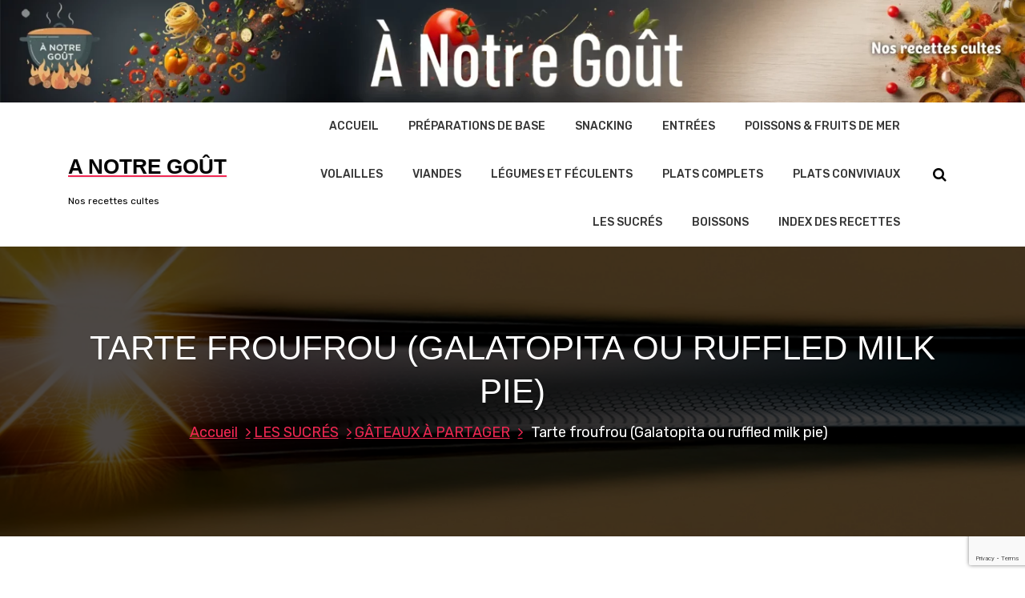

--- FILE ---
content_type: text/html; charset=UTF-8
request_url: https://anotregout.fr/les-sucres/gateau-a-partager/tarte-froufrou-galatopita-ou-ruffled-milk-pie/
body_size: 55592
content:
<!DOCTYPE html>
<html lang="fr-FR" dir="ltr">
<head>
<meta charset="UTF-8">
<meta name="viewport" content="width=device-width, initial-scale=1">
<link rel="profile" href="https://gmpg.org/xfn/11">
<meta name='robots' content='index, follow, max-image-preview:large, max-snippet:-1, max-video-preview:-1' />
<!-- This site is optimized with the Yoast SEO plugin v26.6 - https://yoast.com/wordpress/plugins/seo/ -->
<title>Tarte froufrou (Galatopita ou ruffled milk pie) - A Notre Goût</title>
<link rel="canonical" href="https://anotregout.fr/les-sucres/gateau-a-partager/tarte-froufrou-galatopita-ou-ruffled-milk-pie/" />
<meta property="og:locale" content="fr_FR" />
<meta property="og:type" content="article" />
<meta property="og:title" content="Tarte froufrou (Galatopita ou ruffled milk pie) - A Notre Goût" />
<meta property="og:description" content="Tarte froufrou (Galatopita ou ruffled milk pie) Ingr&eacute;dients Pour 6 personnes, il vous faudra : Pr&eacute;paration A d&eacute;guster, sans mod&eacute;ration&hellip;." />
<meta property="og:url" content="https://anotregout.fr/les-sucres/gateau-a-partager/tarte-froufrou-galatopita-ou-ruffled-milk-pie/" />
<meta property="og:site_name" content="A Notre Goût" />
<meta property="article:modified_time" content="2025-03-20T14:46:27+00:00" />
<meta property="og:image" content="https://anotregout.fr/wp-content/uploads/2021/06/galatopita-2.png" />
<meta property="og:image:width" content="500" />
<meta property="og:image:height" content="444" />
<meta property="og:image:type" content="image/png" />
<meta name="twitter:card" content="summary_large_image" />
<meta name="twitter:label1" content="Durée de lecture estimée" />
<meta name="twitter:data1" content="2 minutes" />
<script type="application/ld+json" class="yoast-schema-graph">{"@context":"https://schema.org","@graph":[{"@type":"WebPage","@id":"https://anotregout.fr/les-sucres/gateau-a-partager/tarte-froufrou-galatopita-ou-ruffled-milk-pie/","url":"https://anotregout.fr/les-sucres/gateau-a-partager/tarte-froufrou-galatopita-ou-ruffled-milk-pie/","name":"Tarte froufrou (Galatopita ou ruffled milk pie) - A Notre Goût","isPartOf":{"@id":"https://anotregout.fr/#website"},"primaryImageOfPage":{"@id":"https://anotregout.fr/les-sucres/gateau-a-partager/tarte-froufrou-galatopita-ou-ruffled-milk-pie/#primaryimage"},"image":{"@id":"https://anotregout.fr/les-sucres/gateau-a-partager/tarte-froufrou-galatopita-ou-ruffled-milk-pie/#primaryimage"},"thumbnailUrl":"https://anotregout.fr/wp-content/uploads/2021/06/galatopita-2.png","datePublished":"2020-12-25T18:53:30+00:00","dateModified":"2025-03-20T14:46:27+00:00","breadcrumb":{"@id":"https://anotregout.fr/les-sucres/gateau-a-partager/tarte-froufrou-galatopita-ou-ruffled-milk-pie/#breadcrumb"},"inLanguage":"fr-FR","potentialAction":[{"@type":"ReadAction","target":["https://anotregout.fr/les-sucres/gateau-a-partager/tarte-froufrou-galatopita-ou-ruffled-milk-pie/"]}]},{"@type":"ImageObject","inLanguage":"fr-FR","@id":"https://anotregout.fr/les-sucres/gateau-a-partager/tarte-froufrou-galatopita-ou-ruffled-milk-pie/#primaryimage","url":"https://anotregout.fr/wp-content/uploads/2021/06/galatopita-2.png","contentUrl":"https://anotregout.fr/wp-content/uploads/2021/06/galatopita-2.png","width":500,"height":444},{"@type":"BreadcrumbList","@id":"https://anotregout.fr/les-sucres/gateau-a-partager/tarte-froufrou-galatopita-ou-ruffled-milk-pie/#breadcrumb","itemListElement":[{"@type":"ListItem","position":1,"name":"Accueil","item":"https://anotregout.fr/"},{"@type":"ListItem","position":2,"name":"LES SUCRÉS","item":"https://anotregout.fr/les-sucres/"},{"@type":"ListItem","position":3,"name":"GÂTEAUX À PARTAGER","item":"https://anotregout.fr/les-sucres/gateau-a-partager/"},{"@type":"ListItem","position":4,"name":"Tarte froufrou (Galatopita ou ruffled milk pie)"}]},{"@type":"WebSite","@id":"https://anotregout.fr/#website","url":"https://anotregout.fr/","name":"A Notre Goût","description":"Nos recettes cultes","publisher":{"@id":"https://anotregout.fr/#/schema/person/1d508d0ff5c9d6eecd595c5ea59aebde"},"potentialAction":[{"@type":"SearchAction","target":{"@type":"EntryPoint","urlTemplate":"https://anotregout.fr/?s={search_term_string}"},"query-input":{"@type":"PropertyValueSpecification","valueRequired":true,"valueName":"search_term_string"}}],"inLanguage":"fr-FR"},{"@type":["Person","Organization"],"@id":"https://anotregout.fr/#/schema/person/1d508d0ff5c9d6eecd595c5ea59aebde","name":"A notre Goût","image":{"@type":"ImageObject","inLanguage":"fr-FR","@id":"https://anotregout.fr/#/schema/person/image/","url":"https://anotregout.fr/wp-content/uploads/2021/05/cropped-logo_anotregout.png","contentUrl":"https://anotregout.fr/wp-content/uploads/2021/05/cropped-logo_anotregout.png","width":126,"height":126,"caption":"A notre Goût"},"logo":{"@id":"https://anotregout.fr/#/schema/person/image/"},"description":"Technicien Support Informatique et Réseau 17 rue de Javel - 75015 PARIST     M   06 60 86 67 81","sameAs":["https://www.anotregout.fr"]}]}</script>
<!-- / Yoast SEO plugin. -->
<link rel='dns-prefetch' href='//fonts.googleapis.com' />
<link rel="alternate" type="application/rss+xml" title="A Notre Goût &raquo; Flux" href="https://anotregout.fr/feed/" />
<link rel="alternate" type="application/rss+xml" title="A Notre Goût &raquo; Flux des commentaires" href="https://anotregout.fr/comments/feed/" />
<link rel="alternate" title="oEmbed (JSON)" type="application/json+oembed" href="https://anotregout.fr/wp-json/oembed/1.0/embed?url=https%3A%2F%2Fanotregout.fr%2Fles-sucres%2Fgateau-a-partager%2Ftarte-froufrou-galatopita-ou-ruffled-milk-pie%2F" />
<link rel="alternate" title="oEmbed (XML)" type="text/xml+oembed" href="https://anotregout.fr/wp-json/oembed/1.0/embed?url=https%3A%2F%2Fanotregout.fr%2Fles-sucres%2Fgateau-a-partager%2Ftarte-froufrou-galatopita-ou-ruffled-milk-pie%2F&#038;format=xml" />
<style id='wp-img-auto-sizes-contain-inline-css' type='text/css'>
img:is([sizes=auto i],[sizes^="auto," i]){contain-intrinsic-size:3000px 1500px}
/*# sourceURL=wp-img-auto-sizes-contain-inline-css */
</style>
<style id='wp-emoji-styles-inline-css' type='text/css'>
img.wp-smiley, img.emoji {
display: inline !important;
border: none !important;
box-shadow: none !important;
height: 1em !important;
width: 1em !important;
margin: 0 0.07em !important;
vertical-align: -0.1em !important;
background: none !important;
padding: 0 !important;
}
/*# sourceURL=wp-emoji-styles-inline-css */
</style>
<style id='wp-block-library-inline-css' type='text/css'>
:root{--wp-block-synced-color:#7a00df;--wp-block-synced-color--rgb:122,0,223;--wp-bound-block-color:var(--wp-block-synced-color);--wp-editor-canvas-background:#ddd;--wp-admin-theme-color:#007cba;--wp-admin-theme-color--rgb:0,124,186;--wp-admin-theme-color-darker-10:#006ba1;--wp-admin-theme-color-darker-10--rgb:0,107,160.5;--wp-admin-theme-color-darker-20:#005a87;--wp-admin-theme-color-darker-20--rgb:0,90,135;--wp-admin-border-width-focus:2px}@media (min-resolution:192dpi){:root{--wp-admin-border-width-focus:1.5px}}.wp-element-button{cursor:pointer}:root .has-very-light-gray-background-color{background-color:#eee}:root .has-very-dark-gray-background-color{background-color:#313131}:root .has-very-light-gray-color{color:#eee}:root .has-very-dark-gray-color{color:#313131}:root .has-vivid-green-cyan-to-vivid-cyan-blue-gradient-background{background:linear-gradient(135deg,#00d084,#0693e3)}:root .has-purple-crush-gradient-background{background:linear-gradient(135deg,#34e2e4,#4721fb 50%,#ab1dfe)}:root .has-hazy-dawn-gradient-background{background:linear-gradient(135deg,#faaca8,#dad0ec)}:root .has-subdued-olive-gradient-background{background:linear-gradient(135deg,#fafae1,#67a671)}:root .has-atomic-cream-gradient-background{background:linear-gradient(135deg,#fdd79a,#004a59)}:root .has-nightshade-gradient-background{background:linear-gradient(135deg,#330968,#31cdcf)}:root .has-midnight-gradient-background{background:linear-gradient(135deg,#020381,#2874fc)}:root{--wp--preset--font-size--normal:16px;--wp--preset--font-size--huge:42px}.has-regular-font-size{font-size:1em}.has-larger-font-size{font-size:2.625em}.has-normal-font-size{font-size:var(--wp--preset--font-size--normal)}.has-huge-font-size{font-size:var(--wp--preset--font-size--huge)}.has-text-align-center{text-align:center}.has-text-align-left{text-align:left}.has-text-align-right{text-align:right}.has-fit-text{white-space:nowrap!important}#end-resizable-editor-section{display:none}.aligncenter{clear:both}.items-justified-left{justify-content:flex-start}.items-justified-center{justify-content:center}.items-justified-right{justify-content:flex-end}.items-justified-space-between{justify-content:space-between}.screen-reader-text{border:0;clip-path:inset(50%);height:1px;margin:-1px;overflow:hidden;padding:0;position:absolute;width:1px;word-wrap:normal!important}.screen-reader-text:focus{background-color:#ddd;clip-path:none;color:#444;display:block;font-size:1em;height:auto;left:5px;line-height:normal;padding:15px 23px 14px;text-decoration:none;top:5px;width:auto;z-index:100000}html :where(.has-border-color){border-style:solid}html :where([style*=border-top-color]){border-top-style:solid}html :where([style*=border-right-color]){border-right-style:solid}html :where([style*=border-bottom-color]){border-bottom-style:solid}html :where([style*=border-left-color]){border-left-style:solid}html :where([style*=border-width]){border-style:solid}html :where([style*=border-top-width]){border-top-style:solid}html :where([style*=border-right-width]){border-right-style:solid}html :where([style*=border-bottom-width]){border-bottom-style:solid}html :where([style*=border-left-width]){border-left-style:solid}html :where(img[class*=wp-image-]){height:auto;max-width:100%}:where(figure){margin:0 0 1em}html :where(.is-position-sticky){--wp-admin--admin-bar--position-offset:var(--wp-admin--admin-bar--height,0px)}@media screen and (max-width:600px){html :where(.is-position-sticky){--wp-admin--admin-bar--position-offset:0px}}
/*# sourceURL=wp-block-library-inline-css */
</style><style id='wp-block-image-inline-css' type='text/css'>
.wp-block-image>a,.wp-block-image>figure>a{display:inline-block}.wp-block-image img{box-sizing:border-box;height:auto;max-width:100%;vertical-align:bottom}@media not (prefers-reduced-motion){.wp-block-image img.hide{visibility:hidden}.wp-block-image img.show{animation:show-content-image .4s}}.wp-block-image[style*=border-radius] img,.wp-block-image[style*=border-radius]>a{border-radius:inherit}.wp-block-image.has-custom-border img{box-sizing:border-box}.wp-block-image.aligncenter{text-align:center}.wp-block-image.alignfull>a,.wp-block-image.alignwide>a{width:100%}.wp-block-image.alignfull img,.wp-block-image.alignwide img{height:auto;width:100%}.wp-block-image .aligncenter,.wp-block-image .alignleft,.wp-block-image .alignright,.wp-block-image.aligncenter,.wp-block-image.alignleft,.wp-block-image.alignright{display:table}.wp-block-image .aligncenter>figcaption,.wp-block-image .alignleft>figcaption,.wp-block-image .alignright>figcaption,.wp-block-image.aligncenter>figcaption,.wp-block-image.alignleft>figcaption,.wp-block-image.alignright>figcaption{caption-side:bottom;display:table-caption}.wp-block-image .alignleft{float:left;margin:.5em 1em .5em 0}.wp-block-image .alignright{float:right;margin:.5em 0 .5em 1em}.wp-block-image .aligncenter{margin-left:auto;margin-right:auto}.wp-block-image :where(figcaption){margin-bottom:1em;margin-top:.5em}.wp-block-image.is-style-circle-mask img{border-radius:9999px}@supports ((-webkit-mask-image:none) or (mask-image:none)) or (-webkit-mask-image:none){.wp-block-image.is-style-circle-mask img{border-radius:0;-webkit-mask-image:url('data:image/svg+xml;utf8,<svg viewBox="0 0 100 100" xmlns="http://www.w3.org/2000/svg"><circle cx="50" cy="50" r="50"/></svg>');mask-image:url('data:image/svg+xml;utf8,<svg viewBox="0 0 100 100" xmlns="http://www.w3.org/2000/svg"><circle cx="50" cy="50" r="50"/></svg>');mask-mode:alpha;-webkit-mask-position:center;mask-position:center;-webkit-mask-repeat:no-repeat;mask-repeat:no-repeat;-webkit-mask-size:contain;mask-size:contain}}:root :where(.wp-block-image.is-style-rounded img,.wp-block-image .is-style-rounded img){border-radius:9999px}.wp-block-image figure{margin:0}.wp-lightbox-container{display:flex;flex-direction:column;position:relative}.wp-lightbox-container img{cursor:zoom-in}.wp-lightbox-container img:hover+button{opacity:1}.wp-lightbox-container button{align-items:center;backdrop-filter:blur(16px) saturate(180%);background-color:#5a5a5a40;border:none;border-radius:4px;cursor:zoom-in;display:flex;height:20px;justify-content:center;opacity:0;padding:0;position:absolute;right:16px;text-align:center;top:16px;width:20px;z-index:100}@media not (prefers-reduced-motion){.wp-lightbox-container button{transition:opacity .2s ease}}.wp-lightbox-container button:focus-visible{outline:3px auto #5a5a5a40;outline:3px auto -webkit-focus-ring-color;outline-offset:3px}.wp-lightbox-container button:hover{cursor:pointer;opacity:1}.wp-lightbox-container button:focus{opacity:1}.wp-lightbox-container button:focus,.wp-lightbox-container button:hover,.wp-lightbox-container button:not(:hover):not(:active):not(.has-background){background-color:#5a5a5a40;border:none}.wp-lightbox-overlay{box-sizing:border-box;cursor:zoom-out;height:100vh;left:0;overflow:hidden;position:fixed;top:0;visibility:hidden;width:100%;z-index:100000}.wp-lightbox-overlay .close-button{align-items:center;cursor:pointer;display:flex;justify-content:center;min-height:40px;min-width:40px;padding:0;position:absolute;right:calc(env(safe-area-inset-right) + 16px);top:calc(env(safe-area-inset-top) + 16px);z-index:5000000}.wp-lightbox-overlay .close-button:focus,.wp-lightbox-overlay .close-button:hover,.wp-lightbox-overlay .close-button:not(:hover):not(:active):not(.has-background){background:none;border:none}.wp-lightbox-overlay .lightbox-image-container{height:var(--wp--lightbox-container-height);left:50%;overflow:hidden;position:absolute;top:50%;transform:translate(-50%,-50%);transform-origin:top left;width:var(--wp--lightbox-container-width);z-index:9999999999}.wp-lightbox-overlay .wp-block-image{align-items:center;box-sizing:border-box;display:flex;height:100%;justify-content:center;margin:0;position:relative;transform-origin:0 0;width:100%;z-index:3000000}.wp-lightbox-overlay .wp-block-image img{height:var(--wp--lightbox-image-height);min-height:var(--wp--lightbox-image-height);min-width:var(--wp--lightbox-image-width);width:var(--wp--lightbox-image-width)}.wp-lightbox-overlay .wp-block-image figcaption{display:none}.wp-lightbox-overlay button{background:none;border:none}.wp-lightbox-overlay .scrim{background-color:#fff;height:100%;opacity:.9;position:absolute;width:100%;z-index:2000000}.wp-lightbox-overlay.active{visibility:visible}@media not (prefers-reduced-motion){.wp-lightbox-overlay.active{animation:turn-on-visibility .25s both}.wp-lightbox-overlay.active img{animation:turn-on-visibility .35s both}.wp-lightbox-overlay.show-closing-animation:not(.active){animation:turn-off-visibility .35s both}.wp-lightbox-overlay.show-closing-animation:not(.active) img{animation:turn-off-visibility .25s both}.wp-lightbox-overlay.zoom.active{animation:none;opacity:1;visibility:visible}.wp-lightbox-overlay.zoom.active .lightbox-image-container{animation:lightbox-zoom-in .4s}.wp-lightbox-overlay.zoom.active .lightbox-image-container img{animation:none}.wp-lightbox-overlay.zoom.active .scrim{animation:turn-on-visibility .4s forwards}.wp-lightbox-overlay.zoom.show-closing-animation:not(.active){animation:none}.wp-lightbox-overlay.zoom.show-closing-animation:not(.active) .lightbox-image-container{animation:lightbox-zoom-out .4s}.wp-lightbox-overlay.zoom.show-closing-animation:not(.active) .lightbox-image-container img{animation:none}.wp-lightbox-overlay.zoom.show-closing-animation:not(.active) .scrim{animation:turn-off-visibility .4s forwards}}@keyframes show-content-image{0%{visibility:hidden}99%{visibility:hidden}to{visibility:visible}}@keyframes turn-on-visibility{0%{opacity:0}to{opacity:1}}@keyframes turn-off-visibility{0%{opacity:1;visibility:visible}99%{opacity:0;visibility:visible}to{opacity:0;visibility:hidden}}@keyframes lightbox-zoom-in{0%{transform:translate(calc((-100vw + var(--wp--lightbox-scrollbar-width))/2 + var(--wp--lightbox-initial-left-position)),calc(-50vh + var(--wp--lightbox-initial-top-position))) scale(var(--wp--lightbox-scale))}to{transform:translate(-50%,-50%) scale(1)}}@keyframes lightbox-zoom-out{0%{transform:translate(-50%,-50%) scale(1);visibility:visible}99%{visibility:visible}to{transform:translate(calc((-100vw + var(--wp--lightbox-scrollbar-width))/2 + var(--wp--lightbox-initial-left-position)),calc(-50vh + var(--wp--lightbox-initial-top-position))) scale(var(--wp--lightbox-scale));visibility:hidden}}
/*# sourceURL=https://anotregout.fr/wp-includes/blocks/image/style.min.css */
</style>
<style id='wp-block-list-inline-css' type='text/css'>
ol,ul{box-sizing:border-box}:root :where(.wp-block-list.has-background){padding:1.25em 2.375em}
/*# sourceURL=https://anotregout.fr/wp-includes/blocks/list/style.min.css */
</style>
<style id='wp-block-columns-inline-css' type='text/css'>
.wp-block-columns{box-sizing:border-box;display:flex;flex-wrap:wrap!important}@media (min-width:782px){.wp-block-columns{flex-wrap:nowrap!important}}.wp-block-columns{align-items:normal!important}.wp-block-columns.are-vertically-aligned-top{align-items:flex-start}.wp-block-columns.are-vertically-aligned-center{align-items:center}.wp-block-columns.are-vertically-aligned-bottom{align-items:flex-end}@media (max-width:781px){.wp-block-columns:not(.is-not-stacked-on-mobile)>.wp-block-column{flex-basis:100%!important}}@media (min-width:782px){.wp-block-columns:not(.is-not-stacked-on-mobile)>.wp-block-column{flex-basis:0;flex-grow:1}.wp-block-columns:not(.is-not-stacked-on-mobile)>.wp-block-column[style*=flex-basis]{flex-grow:0}}.wp-block-columns.is-not-stacked-on-mobile{flex-wrap:nowrap!important}.wp-block-columns.is-not-stacked-on-mobile>.wp-block-column{flex-basis:0;flex-grow:1}.wp-block-columns.is-not-stacked-on-mobile>.wp-block-column[style*=flex-basis]{flex-grow:0}:where(.wp-block-columns){margin-bottom:1.75em}:where(.wp-block-columns.has-background){padding:1.25em 2.375em}.wp-block-column{flex-grow:1;min-width:0;overflow-wrap:break-word;word-break:break-word}.wp-block-column.is-vertically-aligned-top{align-self:flex-start}.wp-block-column.is-vertically-aligned-center{align-self:center}.wp-block-column.is-vertically-aligned-bottom{align-self:flex-end}.wp-block-column.is-vertically-aligned-stretch{align-self:stretch}.wp-block-column.is-vertically-aligned-bottom,.wp-block-column.is-vertically-aligned-center,.wp-block-column.is-vertically-aligned-top{width:100%}
/*# sourceURL=https://anotregout.fr/wp-includes/blocks/columns/style.min.css */
</style>
<style id='wp-block-embed-inline-css' type='text/css'>
.wp-block-embed.alignleft,.wp-block-embed.alignright,.wp-block[data-align=left]>[data-type="core/embed"],.wp-block[data-align=right]>[data-type="core/embed"]{max-width:360px;width:100%}.wp-block-embed.alignleft .wp-block-embed__wrapper,.wp-block-embed.alignright .wp-block-embed__wrapper,.wp-block[data-align=left]>[data-type="core/embed"] .wp-block-embed__wrapper,.wp-block[data-align=right]>[data-type="core/embed"] .wp-block-embed__wrapper{min-width:280px}.wp-block-cover .wp-block-embed{min-height:240px;min-width:320px}.wp-block-embed{overflow-wrap:break-word}.wp-block-embed :where(figcaption){margin-bottom:1em;margin-top:.5em}.wp-block-embed iframe{max-width:100%}.wp-block-embed__wrapper{position:relative}.wp-embed-responsive .wp-has-aspect-ratio .wp-block-embed__wrapper:before{content:"";display:block;padding-top:50%}.wp-embed-responsive .wp-has-aspect-ratio iframe{bottom:0;height:100%;left:0;position:absolute;right:0;top:0;width:100%}.wp-embed-responsive .wp-embed-aspect-21-9 .wp-block-embed__wrapper:before{padding-top:42.85%}.wp-embed-responsive .wp-embed-aspect-18-9 .wp-block-embed__wrapper:before{padding-top:50%}.wp-embed-responsive .wp-embed-aspect-16-9 .wp-block-embed__wrapper:before{padding-top:56.25%}.wp-embed-responsive .wp-embed-aspect-4-3 .wp-block-embed__wrapper:before{padding-top:75%}.wp-embed-responsive .wp-embed-aspect-1-1 .wp-block-embed__wrapper:before{padding-top:100%}.wp-embed-responsive .wp-embed-aspect-9-16 .wp-block-embed__wrapper:before{padding-top:177.77%}.wp-embed-responsive .wp-embed-aspect-1-2 .wp-block-embed__wrapper:before{padding-top:200%}
/*# sourceURL=https://anotregout.fr/wp-includes/blocks/embed/style.min.css */
</style>
<style id='wp-block-group-inline-css' type='text/css'>
.wp-block-group{box-sizing:border-box}:where(.wp-block-group.wp-block-group-is-layout-constrained){position:relative}
/*# sourceURL=https://anotregout.fr/wp-includes/blocks/group/style.min.css */
</style>
<style id='wp-block-quote-inline-css' type='text/css'>
.wp-block-quote{box-sizing:border-box;overflow-wrap:break-word}.wp-block-quote.is-large:where(:not(.is-style-plain)),.wp-block-quote.is-style-large:where(:not(.is-style-plain)){margin-bottom:1em;padding:0 1em}.wp-block-quote.is-large:where(:not(.is-style-plain)) p,.wp-block-quote.is-style-large:where(:not(.is-style-plain)) p{font-size:1.5em;font-style:italic;line-height:1.6}.wp-block-quote.is-large:where(:not(.is-style-plain)) cite,.wp-block-quote.is-large:where(:not(.is-style-plain)) footer,.wp-block-quote.is-style-large:where(:not(.is-style-plain)) cite,.wp-block-quote.is-style-large:where(:not(.is-style-plain)) footer{font-size:1.125em;text-align:right}.wp-block-quote>cite{display:block}
/*# sourceURL=https://anotregout.fr/wp-includes/blocks/quote/style.min.css */
</style>
<style id='wp-block-spacer-inline-css' type='text/css'>
.wp-block-spacer{clear:both}
/*# sourceURL=https://anotregout.fr/wp-includes/blocks/spacer/style.min.css */
</style>
<style id='global-styles-inline-css' type='text/css'>
:root{--wp--preset--aspect-ratio--square: 1;--wp--preset--aspect-ratio--4-3: 4/3;--wp--preset--aspect-ratio--3-4: 3/4;--wp--preset--aspect-ratio--3-2: 3/2;--wp--preset--aspect-ratio--2-3: 2/3;--wp--preset--aspect-ratio--16-9: 16/9;--wp--preset--aspect-ratio--9-16: 9/16;--wp--preset--color--black: #000000;--wp--preset--color--cyan-bluish-gray: #abb8c3;--wp--preset--color--white: #ffffff;--wp--preset--color--pale-pink: #f78da7;--wp--preset--color--vivid-red: #cf2e2e;--wp--preset--color--luminous-vivid-orange: #ff6900;--wp--preset--color--luminous-vivid-amber: #fcb900;--wp--preset--color--light-green-cyan: #7bdcb5;--wp--preset--color--vivid-green-cyan: #00d084;--wp--preset--color--pale-cyan-blue: #8ed1fc;--wp--preset--color--vivid-cyan-blue: #0693e3;--wp--preset--color--vivid-purple: #9b51e0;--wp--preset--gradient--vivid-cyan-blue-to-vivid-purple: linear-gradient(135deg,rgb(6,147,227) 0%,rgb(155,81,224) 100%);--wp--preset--gradient--light-green-cyan-to-vivid-green-cyan: linear-gradient(135deg,rgb(122,220,180) 0%,rgb(0,208,130) 100%);--wp--preset--gradient--luminous-vivid-amber-to-luminous-vivid-orange: linear-gradient(135deg,rgb(252,185,0) 0%,rgb(255,105,0) 100%);--wp--preset--gradient--luminous-vivid-orange-to-vivid-red: linear-gradient(135deg,rgb(255,105,0) 0%,rgb(207,46,46) 100%);--wp--preset--gradient--very-light-gray-to-cyan-bluish-gray: linear-gradient(135deg,rgb(238,238,238) 0%,rgb(169,184,195) 100%);--wp--preset--gradient--cool-to-warm-spectrum: linear-gradient(135deg,rgb(74,234,220) 0%,rgb(151,120,209) 20%,rgb(207,42,186) 40%,rgb(238,44,130) 60%,rgb(251,105,98) 80%,rgb(254,248,76) 100%);--wp--preset--gradient--blush-light-purple: linear-gradient(135deg,rgb(255,206,236) 0%,rgb(152,150,240) 100%);--wp--preset--gradient--blush-bordeaux: linear-gradient(135deg,rgb(254,205,165) 0%,rgb(254,45,45) 50%,rgb(107,0,62) 100%);--wp--preset--gradient--luminous-dusk: linear-gradient(135deg,rgb(255,203,112) 0%,rgb(199,81,192) 50%,rgb(65,88,208) 100%);--wp--preset--gradient--pale-ocean: linear-gradient(135deg,rgb(255,245,203) 0%,rgb(182,227,212) 50%,rgb(51,167,181) 100%);--wp--preset--gradient--electric-grass: linear-gradient(135deg,rgb(202,248,128) 0%,rgb(113,206,126) 100%);--wp--preset--gradient--midnight: linear-gradient(135deg,rgb(2,3,129) 0%,rgb(40,116,252) 100%);--wp--preset--font-size--small: 13px;--wp--preset--font-size--medium: 20px;--wp--preset--font-size--large: 36px;--wp--preset--font-size--x-large: 42px;--wp--preset--spacing--20: 0.44rem;--wp--preset--spacing--30: 0.67rem;--wp--preset--spacing--40: 1rem;--wp--preset--spacing--50: 1.5rem;--wp--preset--spacing--60: 2.25rem;--wp--preset--spacing--70: 3.38rem;--wp--preset--spacing--80: 5.06rem;--wp--preset--shadow--natural: 6px 6px 9px rgba(0, 0, 0, 0.2);--wp--preset--shadow--deep: 12px 12px 50px rgba(0, 0, 0, 0.4);--wp--preset--shadow--sharp: 6px 6px 0px rgba(0, 0, 0, 0.2);--wp--preset--shadow--outlined: 6px 6px 0px -3px rgb(255, 255, 255), 6px 6px rgb(0, 0, 0);--wp--preset--shadow--crisp: 6px 6px 0px rgb(0, 0, 0);}:where(.is-layout-flex){gap: 0.5em;}:where(.is-layout-grid){gap: 0.5em;}body .is-layout-flex{display: flex;}.is-layout-flex{flex-wrap: wrap;align-items: center;}.is-layout-flex > :is(*, div){margin: 0;}body .is-layout-grid{display: grid;}.is-layout-grid > :is(*, div){margin: 0;}:where(.wp-block-columns.is-layout-flex){gap: 2em;}:where(.wp-block-columns.is-layout-grid){gap: 2em;}:where(.wp-block-post-template.is-layout-flex){gap: 1.25em;}:where(.wp-block-post-template.is-layout-grid){gap: 1.25em;}.has-black-color{color: var(--wp--preset--color--black) !important;}.has-cyan-bluish-gray-color{color: var(--wp--preset--color--cyan-bluish-gray) !important;}.has-white-color{color: var(--wp--preset--color--white) !important;}.has-pale-pink-color{color: var(--wp--preset--color--pale-pink) !important;}.has-vivid-red-color{color: var(--wp--preset--color--vivid-red) !important;}.has-luminous-vivid-orange-color{color: var(--wp--preset--color--luminous-vivid-orange) !important;}.has-luminous-vivid-amber-color{color: var(--wp--preset--color--luminous-vivid-amber) !important;}.has-light-green-cyan-color{color: var(--wp--preset--color--light-green-cyan) !important;}.has-vivid-green-cyan-color{color: var(--wp--preset--color--vivid-green-cyan) !important;}.has-pale-cyan-blue-color{color: var(--wp--preset--color--pale-cyan-blue) !important;}.has-vivid-cyan-blue-color{color: var(--wp--preset--color--vivid-cyan-blue) !important;}.has-vivid-purple-color{color: var(--wp--preset--color--vivid-purple) !important;}.has-black-background-color{background-color: var(--wp--preset--color--black) !important;}.has-cyan-bluish-gray-background-color{background-color: var(--wp--preset--color--cyan-bluish-gray) !important;}.has-white-background-color{background-color: var(--wp--preset--color--white) !important;}.has-pale-pink-background-color{background-color: var(--wp--preset--color--pale-pink) !important;}.has-vivid-red-background-color{background-color: var(--wp--preset--color--vivid-red) !important;}.has-luminous-vivid-orange-background-color{background-color: var(--wp--preset--color--luminous-vivid-orange) !important;}.has-luminous-vivid-amber-background-color{background-color: var(--wp--preset--color--luminous-vivid-amber) !important;}.has-light-green-cyan-background-color{background-color: var(--wp--preset--color--light-green-cyan) !important;}.has-vivid-green-cyan-background-color{background-color: var(--wp--preset--color--vivid-green-cyan) !important;}.has-pale-cyan-blue-background-color{background-color: var(--wp--preset--color--pale-cyan-blue) !important;}.has-vivid-cyan-blue-background-color{background-color: var(--wp--preset--color--vivid-cyan-blue) !important;}.has-vivid-purple-background-color{background-color: var(--wp--preset--color--vivid-purple) !important;}.has-black-border-color{border-color: var(--wp--preset--color--black) !important;}.has-cyan-bluish-gray-border-color{border-color: var(--wp--preset--color--cyan-bluish-gray) !important;}.has-white-border-color{border-color: var(--wp--preset--color--white) !important;}.has-pale-pink-border-color{border-color: var(--wp--preset--color--pale-pink) !important;}.has-vivid-red-border-color{border-color: var(--wp--preset--color--vivid-red) !important;}.has-luminous-vivid-orange-border-color{border-color: var(--wp--preset--color--luminous-vivid-orange) !important;}.has-luminous-vivid-amber-border-color{border-color: var(--wp--preset--color--luminous-vivid-amber) !important;}.has-light-green-cyan-border-color{border-color: var(--wp--preset--color--light-green-cyan) !important;}.has-vivid-green-cyan-border-color{border-color: var(--wp--preset--color--vivid-green-cyan) !important;}.has-pale-cyan-blue-border-color{border-color: var(--wp--preset--color--pale-cyan-blue) !important;}.has-vivid-cyan-blue-border-color{border-color: var(--wp--preset--color--vivid-cyan-blue) !important;}.has-vivid-purple-border-color{border-color: var(--wp--preset--color--vivid-purple) !important;}.has-vivid-cyan-blue-to-vivid-purple-gradient-background{background: var(--wp--preset--gradient--vivid-cyan-blue-to-vivid-purple) !important;}.has-light-green-cyan-to-vivid-green-cyan-gradient-background{background: var(--wp--preset--gradient--light-green-cyan-to-vivid-green-cyan) !important;}.has-luminous-vivid-amber-to-luminous-vivid-orange-gradient-background{background: var(--wp--preset--gradient--luminous-vivid-amber-to-luminous-vivid-orange) !important;}.has-luminous-vivid-orange-to-vivid-red-gradient-background{background: var(--wp--preset--gradient--luminous-vivid-orange-to-vivid-red) !important;}.has-very-light-gray-to-cyan-bluish-gray-gradient-background{background: var(--wp--preset--gradient--very-light-gray-to-cyan-bluish-gray) !important;}.has-cool-to-warm-spectrum-gradient-background{background: var(--wp--preset--gradient--cool-to-warm-spectrum) !important;}.has-blush-light-purple-gradient-background{background: var(--wp--preset--gradient--blush-light-purple) !important;}.has-blush-bordeaux-gradient-background{background: var(--wp--preset--gradient--blush-bordeaux) !important;}.has-luminous-dusk-gradient-background{background: var(--wp--preset--gradient--luminous-dusk) !important;}.has-pale-ocean-gradient-background{background: var(--wp--preset--gradient--pale-ocean) !important;}.has-electric-grass-gradient-background{background: var(--wp--preset--gradient--electric-grass) !important;}.has-midnight-gradient-background{background: var(--wp--preset--gradient--midnight) !important;}.has-small-font-size{font-size: var(--wp--preset--font-size--small) !important;}.has-medium-font-size{font-size: var(--wp--preset--font-size--medium) !important;}.has-large-font-size{font-size: var(--wp--preset--font-size--large) !important;}.has-x-large-font-size{font-size: var(--wp--preset--font-size--x-large) !important;}
:where(.wp-block-columns.is-layout-flex){gap: 2em;}:where(.wp-block-columns.is-layout-grid){gap: 2em;}
/*# sourceURL=global-styles-inline-css */
</style>
<style id='core-block-supports-inline-css' type='text/css'>
.wp-container-core-columns-is-layout-9d6595d7{flex-wrap:nowrap;}
/*# sourceURL=core-block-supports-inline-css */
</style>
<style id='classic-theme-styles-inline-css' type='text/css'>
/*! This file is auto-generated */
.wp-block-button__link{color:#fff;background-color:#32373c;border-radius:9999px;box-shadow:none;text-decoration:none;padding:calc(.667em + 2px) calc(1.333em + 2px);font-size:1.125em}.wp-block-file__button{background:#32373c;color:#fff;text-decoration:none}
/*# sourceURL=/wp-includes/css/classic-themes.min.css */
</style>
<!-- <link rel='stylesheet' id='contact-form-7-css' href='https://anotregout.fr/wp-content/plugins/contact-form-7/includes/css/styles.css?ver=6.1.4' type='text/css' media='all' /> -->
<!-- <link rel='stylesheet' id='wpa-style-css' href='https://anotregout.fr/wp-content/plugins/wp-accessibility/css/wpa-style.css?ver=2.2.6' type='text/css' media='all' /> -->
<link rel="stylesheet" type="text/css" href="//anotregout.fr/wp-content/cache/wpfc-minified/1glzbz4g/bfkpv.css" media="all"/>
<style id='wpa-style-inline-css' type='text/css'>
.wpa-hide-ltr#skiplinks a, .wpa-hide-ltr#skiplinks a:hover, .wpa-hide-ltr#skiplinks a:visited {
}
.wpa-hide-ltr#skiplinks a:active,  .wpa-hide-ltr#skiplinks a:focus {
}
:focus { outline: 2px solid #FF0000!important; outline-offset: 2px !important; }
:root { --admin-bar-top : 7px; }
/*# sourceURL=wpa-style-inline-css */
</style>
<!-- <link rel='stylesheet' id='bootstrap-min-css' href='https://anotregout.fr/wp-content/themes/hantus/assets/css/bootstrap.min.css?ver=6.9' type='text/css' media='all' /> -->
<!-- <link rel='stylesheet' id='meanmenu-min-css' href='https://anotregout.fr/wp-content/themes/hantus/assets/css/meanmenu.min.css?ver=6.9' type='text/css' media='all' /> -->
<!-- <link rel='stylesheet' id='hantus-typography-css' href='https://anotregout.fr/wp-content/themes/hantus/assets/css/typography/typograhpy.css?ver=6.9' type='text/css' media='all' /> -->
<!-- <link rel='stylesheet' id='font-awesome-css' href='https://anotregout.fr/wp-content/themes/hantus/assets/css/fonts/font-awesome/css/font-awesome.min.css?ver=6.9' type='text/css' media='all' /> -->
<!-- <link rel='stylesheet' id='owl-carousel-min-css' href='https://anotregout.fr/wp-content/themes/hantus/assets/css/owl.carousel.min.css?ver=6.9' type='text/css' media='all' /> -->
<!-- <link rel='stylesheet' id='hantus-wp-test-css' href='https://anotregout.fr/wp-content/themes/hantus/assets/css/wp-test.css?ver=6.9' type='text/css' media='all' /> -->
<!-- <link rel='stylesheet' id='hantus-woocommerce-css' href='https://anotregout.fr/wp-content/themes/hantus/assets/css/woo.css?ver=6.9' type='text/css' media='all' /> -->
<!-- <link rel='stylesheet' id='hantus-widget-css' href='https://anotregout.fr/wp-content/themes/hantus/assets/css/widget.css?ver=6.9' type='text/css' media='all' /> -->
<!-- <link rel='stylesheet' id='hantus-style-css' href='https://anotregout.fr/wp-content/themes/hantus/style.css?ver=6.9' type='text/css' media='all' /> -->
<link rel="stylesheet" type="text/css" href="//anotregout.fr/wp-content/cache/wpfc-minified/ky17a4au/bfkpv.css" media="all"/>
<style id='hantus-style-inline-css' type='text/css'>
.header-single-slider:after {
opacity: 0.2;
background: #841018;
}
.header-slider .theme-content h3 {
color: #eeee22;
}.header-slider .theme-content h1 {
color: #ffffff !important;
}.header-slider .theme-content p {
color: #ffffff;
}
body{ 
font-size: 16px;
line-height: 1.6;
font-style: normal;
}
.main-menu li a{ 
text-transform:capitalize;
font-size: 14px;
line-height: 0;
font-style: normal;
}
.section-title h2{ 
text-transform:inherit;
font-size: 28px;
line-height: 1.6;
font-style: normal;
}
.section-title p{ 
text-transform:inherit;
font-size: 16px;
line-height: 1.6;
font-style: normal;
}
h1{ 
font-style: normal;
text-transform: inherit;
font-size: 30px;
line-height: 1.2;
}
h2{ 
font-style: normal;
text-transform: inherit;
font-size: 25px;
line-height: 1.2;
}
h3{ 
font-style: normal;
text-transform: inherit;
font-size: 24px;
line-height: 1.2;
}
h4{ 
font-style: normal;
text-transform: inherit;
font-size: 22px;
line-height: 1.2;
}
h5{ 
font-style: normal;
text-transform: inherit;
font-size: 18px;
line-height: 1.2;
}
h6{ 
font-style: normal;
text-transform: inherit;
font-size: 16px;
line-height: 1.2;
}
/*# sourceURL=hantus-style-inline-css */
</style>
<!-- <link rel='stylesheet' id='hantus-responsive-css' href='https://anotregout.fr/wp-content/themes/hantus/assets/css/responsive.css?ver=6.9' type='text/css' media='all' /> -->
<!-- <link rel='stylesheet' id='hantus-default-css' href='https://anotregout.fr/wp-content/themes/hantus/assets/css/colors/default.css?ver=6.9' type='text/css' media='all' /> -->
<link rel="stylesheet" type="text/css" href="//anotregout.fr/wp-content/cache/wpfc-minified/6wqjz8q9/bfkpv.css" media="all"/>
<link rel='stylesheet' id='hantus-fonts-css' href='//fonts.googleapis.com/css?family=Dancing+Script%3A400%2C700%7CRubik%3A300%2C400%2C500%2C700%2C900&#038;subset=latin%2Clatin-ext' type='text/css' media='all' />
<!-- <link rel='stylesheet' id='wp-block-heading-css' href='https://anotregout.fr/wp-includes/blocks/heading/style.min.css?ver=6.9' type='text/css' media='all' /> -->
<!-- <link rel='stylesheet' id='wp-block-paragraph-css' href='https://anotregout.fr/wp-includes/blocks/paragraph/style.min.css?ver=6.9' type='text/css' media='all' /> -->
<link rel="stylesheet" type="text/css" href="//anotregout.fr/wp-content/cache/wpfc-minified/eixqxhd4/dno2e.css" media="all"/>
<script type="text/javascript" src="https://anotregout.fr/wp-includes/js/jquery/jquery.min.js?ver=3.7.1" id="jquery-core-js"></script>
<script type="text/javascript" src="https://anotregout.fr/wp-includes/js/jquery/jquery-migrate.min.js?ver=3.4.1" id="jquery-migrate-js"></script>
<script type="text/javascript" src="https://anotregout.fr/wp-content/themes/hantus/assets/js/owl.carousel.min.js?ver=1" id="jquery-owl-carousel-js"></script>
<script type="text/javascript" src="https://anotregout.fr/wp-content/themes/hantus/assets/js/custom.js?ver=1" id="hantus-custom-js-js"></script>
<link rel="https://api.w.org/" href="https://anotregout.fr/wp-json/" /><link rel="alternate" title="JSON" type="application/json" href="https://anotregout.fr/wp-json/wp/v2/pages/2315" /><link rel="EditURI" type="application/rsd+xml" title="RSD" href="https://anotregout.fr/xmlrpc.php?rsd" />
<meta name="generator" content="WordPress 6.9" />
<link rel='shortlink' href='https://anotregout.fr/?p=2315' />
<style id="edac-fix-focus-outline">
:focus {
outline: revert !important;
outline-offset: revert !important;
}
</style>
<style id="edac-nww">
@font-face {
font-family: 'anww';
src:  url('https://anotregout.fr/wp-content/plugins/accessibility-checker/assets/fonts/anww.eot?7msg3d');
src:  url('https://anotregout.fr/wp-content/plugins/accessibility-checker/assets/fonts/anww.eot?7msg3d#iefix') format('embedded-opentype'),
url('https://anotregout.fr/wp-content/plugins/accessibility-checker/assets/fonts/anww.ttf?7msg3d') format('truetype'),
url('https://anotregout.fr/wp-content/plugins/accessibility-checker/assets/fonts/anww.woff?7msg3d') format('woff'),
url('https://anotregout.fr/wp-content/plugins/accessibility-checker/assets/fonts/anww.svg?7msg3d#anww') format('svg');
font-weight: normal;
font-style: normal;
font-display: block;
}
:root {
--font-base: 'anww', sans-serif;
--icon-size: 0.75em;
}
.edac-nww-external-link-icon {
font: normal normal normal 1em var(--font-base) !important;
speak: never;
text-transform: none;
-webkit-font-smoothing: antialiased;
-moz-osx-font-smoothing: grayscale;
}
.edac-nww-external-link-icon:before {
content: " \e900";
font-size: var(--icon-size);
}
.edac-nww-external-link-icon.elementor-button-link-content:before {
vertical-align: middle;
}
</style>
<noscript><style>.lazyload[data-src]{display:none !important;}</style></noscript><style>.lazyload{background-image:none !important;}.lazyload:before{background-image:none !important;}</style>	<style type="text/css">
.site-title,
.site-description {
color: #000000;
}
</style>
<script>document.addEventListener('DOMContentLoaded', function () {
const searchBtn = document.querySelector('#search-clicker');
if (searchBtn && !searchBtn.hasAttribute('aria-label')) {
searchBtn.setAttribute('aria-label', 'Rechercher sur le site');
}
});
</script><link rel="icon" href="https://anotregout.fr/wp-content/uploads/2024/10/cropped-2024-anotregout_logo-150x150-1-32x32.webp" sizes="32x32" />
<link rel="icon" href="https://anotregout.fr/wp-content/uploads/2024/10/cropped-2024-anotregout_logo-150x150-1-192x192.webp" sizes="192x192" />
<link rel="apple-touch-icon" href="https://anotregout.fr/wp-content/uploads/2024/10/cropped-2024-anotregout_logo-150x150-1-180x180.webp" />
<meta name="msapplication-TileImage" content="https://anotregout.fr/wp-content/uploads/2024/10/cropped-2024-anotregout_logo-150x150-1-270x270.webp" />
<style type="text/css" id="wp-custom-css">
/* === Style additionnel personnalisé pour anotregout.fr === */
/* ------------------------------
Accessibilité / Helpers
---------------------------------*/
.visually-hidden {
position: absolute !important;
width: 1px; height: 1px;
padding: 0; margin: -1px;
overflow: hidden;
clip: rect(0, 0, 0, 0);
white-space: nowrap; border: 0;
}
html { scroll-behavior: smooth; }
/* ------------------------------
Bouton principal générique
---------------------------------*/
.button-link {
display: inline-block;
padding: 10px 20px;
background-color: #007bff;
color: #ffffff;
text-decoration: none;
border-radius: 5px;
transition: background-color .3s ease;
}
.button-link:hover { background-color: #0056b3; }
/* ------------------------------
Citations
---------------------------------*/
blockquote {
font-style: italic;
color: #4a4a4a;
border-left: 5px solid #ff4500;
background-color: #FFE9E9;
padding: 15px;
margin: 20px 0;
}
blockquote p { font-size: 1.2em; line-height: 1.6; }
cite { display: block; text-align: right; font-size: .9em; color: #555; margin-top: 10px; }
/* ------------------------------
Titres (desktop)
---------------------------------*/
h1, h2, h3, h5 {
font-family: "Roboto", sans-serif;
color: #ff4500;
font-weight: bold;
text-shadow: 1px 1px 3px rgba(0,0,0,.2);
margin-bottom: 20px;
text-transform: uppercase;
}
h1 { font-size: 3.2em; line-height: 1.2; }
h2 { font-size: 2.7em; line-height: 1.3; }
h3 { font-size: 2em;  line-height: 1.4; }
h5 { font-size: 1.3em; line-height: 1.5; color: #ff6500; }
h1:hover, h2:hover, h3:hover, h5:hover {
text-shadow: 2px 2px 5px rgba(0,0,0,.3);
color: #ff5500;
transition: text-shadow .3s ease-in-out, color .3s ease-in-out;
}
/* Titres complémentaires */
h4 {
font-family: "Roboto", sans-serif;
font-size: 1.6em;
color: #ff4500;
font-weight: bold;
text-shadow: 1px 1px 2px rgba(0,0,0,.1);
margin-bottom: 20px;
text-transform: uppercase;
}
h6 {
font-family: "Roboto", sans-serif;
font-size: 1em;
color: #444;
font-weight: 600;
margin-bottom: 15px;
}
/* Titres - responsive */
@media (max-width:1200px){ h1{font-size:2.8em} h2{font-size:2.4em} h3{font-size:2em}   h5{font-size:1.6em} }
@media (max-width: 992px){ h1{font-size:2.4em} h2{font-size:2.1em} h3{font-size:1.8em} h5{font-size:1.5em} }
@media (max-width: 768px){ h1{font-size:2.1em} h2{font-size:1.9em} h3{font-size:1.6em} h5{font-size:1.4em} }
@media (max-width: 576px){ h1{font-size:1.8em} h2{font-size:1.6em} h3{font-size:1.4em} h5{font-size:1.2em} }
@media (max-width: 992px){ h4{font-size:1.4em} }
@media (max-width: 768px){ h4{font-size:1.3em} }
@media (max-width: 576px){ h4{font-size:1.2em} }
/* ------------------------------
Sitemap WordPress (page /plan-du-site/)
---------------------------------*/
.wp-sitemap-page ul { display:flex; flex-wrap:wrap; padding:0; margin:0; }
.wp-sitemap-page ul li {
list-style:none; flex:1 1 30%; margin-bottom:15px; padding-right:10px; box-sizing:border-box;
}
.wp-sitemap-page ul li a { color:#ff4500; text-decoration:none; font-size:1.2em; }
.wp-sitemap-page ul li a:hover { text-decoration:underline; }
@media (max-width: 992px){ .wp-sitemap-page ul li{ flex:1 1 45% } }
@media (max-width: 576px){ .wp-sitemap-page ul li{ flex:1 1 100%; font-size:1em } }
/* ------------------------------
StatCounter
---------------------------------*/
.statcounter-container { text-align:right; padding:.5em 1em; }
.statcounter-container img { max-width:120px; height:auto; opacity:1 !important; display:inline !important; }
/* ------------------------------
AGENDA GOURMAND (consolidé)
---------------------------------*/
.widget-agenda-culinaire {
background-color: rgba(255,255,255,.05);
padding: 1.2rem 1.5rem;
border-left: 4px solid #e7aa56;
border-radius: 8px;
font-size: .95rem;
color: #f1f1f1;
position: relative;
z-index: 1;
}
.widget-agenda-culinaire h2 { font-size:1.1rem; margin-bottom:.6rem; color:#f7d8ae; font-weight:600; }
.widget-agenda-culinaire ul { list-style:none; padding-left:0; margin-bottom:.8rem; }
.widget-agenda-culinaire li { margin-bottom:.4rem; color:#1e1e1e !important; font-weight:500; }
.widget-agenda-culinaire li strong { color:#ffdba6; }
.widget-agenda-culinaire .button,
.widget-agenda-culinaire a.button {
display:inline-block; background:#e7aa56; color:#1e1e1e; padding:.4rem .9rem;
border-radius:4px; text-decoration:none; font-weight:700; margin-top:1rem;
}
.widget-agenda-culinaire .button:hover,
.widget-agenda-culinaire a.button:hover { background:#e49a3e; color:#1a1a1a; }
/* Prochain événement */
.prochain-evenement {
background-color: rgba(255,255,255,.05);
padding: 1rem; margin-bottom: 1.5rem;
border-left: 4px solid #e7aa56; color: #f0f0f0; font-size: 1.05rem;
}
/* Mobile */
@media (max-width:768px){ .widget-agenda-culinaire ul{ display:block !important; color:#1e1e1e !important; } }
/* ------------------------------
Bouton Impression recette
---------------------------------*/
.bloc-bouton-impression { text-align:right; margin-bottom:1rem; }
#btn-print {
font-size:1rem; padding:.5em 1em; border-radius:6px; background:#444; color:#fff; border:none;
cursor:pointer; transition: background-color .3s;
}
#btn-print:hover, #btn-print:focus { background:#666; outline:2px solid yellow; }
/* ------------------------------
Convertisseur – onglets & formulaires
---------------------------------*/
[role="tablist"]{ display:flex; justify-content:center; gap:.5rem; margin-bottom:1.5rem; flex-wrap:wrap; }
[role="tab"]{
flex:1 1 auto; max-width:200px; text-align:center; padding:.6rem 1rem;
background:#eaeaea; border:none; border-radius:.5rem .5rem 0 0; cursor:pointer;
font-weight:700; font-size:1rem; transition:background .3s ease;
}
[role="tab"][aria-selected="true"]{ background:#0073aa; color:#fff; }
[role="tabpanel"]{
border:2px solid #ddd; border-radius:0 0 1rem 1rem; padding:1.5rem; background:#f9f9f9;
max-width:480px; margin:auto;
}
form label, form select, form input, form button { display:block; width:100%; margin-bottom:1rem; font-size:1rem; }
form input, form select { padding:.5rem; border:1px solid #ccc; border-radius:.4rem; }
form button {
background:#0073aa; color:#fff; padding:.7rem; border:none; border-radius:.5rem;
font-weight:700; cursor:pointer; transition:background-color .3s ease; width:100%;
}
form button:hover { background:#005e8a; }
/* Résultat */
#resultMass, #resultVolume, #resultTemp{
font-weight:700; font-size:1.1rem; padding:.8rem 1rem; background:#e6f5e6;
border-left:4px solid #4CAF50; border-radius:.4rem; margin-top:1rem; color:#2e7d32; min-height:1.2em;
}
/* Mobile */
@media (max-width:600px){
[role="tab"]{ flex:1 1 100%; font-size:.95rem; padding:.6rem; }
[role="tablist"]{ gap:.25rem; }
}
/* ------------------------------
Plan du site (fusion consolidée)
---------------------------------*/
#plan-site { font-family:sans-serif; padding:1rem; max-width:900px; margin:0 auto; }
#plan-site h2 { font-size:2rem; color:#ff4500; margin-bottom:1rem; }
#plan-site p { margin-bottom:1rem; font-size:1rem; }
#plan-site ul { list-style:none; padding-left:1.5rem; margin:0; }
#plan-site li { margin:.3rem 0; }
#plan-site a { color:#0066cc; text-decoration:underline; }
#plan-site a:hover { color:#004c99; text-decoration:none; }
/* Accordéons */
#plan-site details summary{
cursor:pointer; font-weight:bold; font-size:1.05rem;
margin:.6rem 0; padding-left:1.4rem; position:relative;
transition:color .3s ease; color:#333; text-transform:uppercase; letter-spacing:.5px; background:transparent;
}
#plan-site details summary::before{
content:"▶"; position:absolute; left:0; top:.1rem; color:#ff4500; font-size:.9rem;
transition: transform .2s ease-in-out;
}
#plan-site details[open] summary::before { content:"▼"; transform: rotate(90deg); }
#plan-site summary:hover, #plan-site summary:focus { color:#ff5500; }
#plan-site summary:focus { outline:2px dashed #ffae00; background:#fff2e5; border-radius:4px; }
/* ------------------------------
Sommaire mentions légales
---------------------------------*/
.mentions-legales { font-size:.95rem; line-height:1.6; color:#222; max-width:800px; margin:auto; padding:1rem; }
.mentions-legales h3 { font-size:1.2rem; margin-top:2rem; border-bottom:1px solid #ccc; padding-bottom:.2rem; }
.mentions-legales h4 { font-size:1rem; margin-top:1rem; color:#444; }
.mentions-legales a { color:#006699; text-decoration:underline; }
.mentions-legales-toc {
background:#fff7f2; border-left:4px solid #ff4500; padding:1rem 1.5rem; margin:2rem 0;
border-radius:6px; max-width:800px; margin-inline:auto; font-size:1rem; line-height:1.6;
}
.mentions-legales-toc h3 { margin-top:0; font-size:1.2rem; color:#ff4500; text-transform:uppercase; letter-spacing:.02em; margin-bottom:.8rem; }
.mentions-legales-toc ul { padding-left:0; list-style:none; margin:0; }
.mentions-legales-toc li { margin-bottom:.4rem; position:relative; padding-left:1.6rem; }
.mentions-legales-toc li::before {
content:"▶"; position:absolute; left:0; top:.15rem; color:#ff4500; font-size:.9rem; line-height:1; transition: transform .2s;
}
.mentions-legales-toc li:hover::before, .mentions-legales-toc li:focus-within::before { transform:rotate(90deg); }
.mentions-legales-toc a { color:#005f99; text-decoration:underline; transition:color .2s; }
.mentions-legales-toc a:hover, .mentions-legales-toc a:focus { color:#ff5500; text-decoration:none; outline:none; }
.mentions-legales-toc a:focus { outline:2px dashed #ffae00; background:#fff2e5; border-radius:3px; padding:.1rem .2rem; }
/* ------------------------------
Footer – liens
---------------------------------*/
.footer-links {
color:#fff; text-align:center; font-size:.9rem; margin:1.5rem 0;
display:flex; flex-wrap:wrap; justify-content:center; gap:.3rem;
}
.footer-links a { color:#fff; text-decoration:underline; white-space:nowrap; }
.footer-separator { color:orange; }
@media (max-width:480px){ .footer-links{ flex-direction:column; gap:.2rem; line-height:1.5; } }
.footer-sitemap-link { white-space:nowrap; color:#fff; text-decoration:underline; font-weight:500; }
.footer-sitemap-link:hover { color:#ffcc00; text-decoration:none; }
/* ------------------------------
Back to top
---------------------------------*/
.back-to-top {
position:fixed; bottom:2rem; right:1.5rem; background:#222; color:#fff; text-decoration:none;
font-size:1.5rem; padding:.5rem .8rem; border-radius:.5rem; opacity:0; pointer-events:none;
transition: opacity .4s ease, transform .3s ease; z-index:9999;
}
.back-to-top:hover, .back-to-top:focus { background:#444; transform:scale(1.1); outline:none; }
body.scrolled .back-to-top { opacity:1; pointer-events:auto; }
/* ------------------------------
Liens mailto
---------------------------------*/
a[href^="mailto:"]{ color:#005f99; text-decoration:underline; font-weight:500; }
footer a[href^="mailto:"], .site-footer a[href^="mailto:"], .dark-bg a[href^="mailto:"]{ color:#f1f1f1; }
/* ------------------------------
Cartes "Nouveautés" (générique)
---------------------------------*/
.ang-nouveautes__media { aspect-ratio: 550/367; overflow:hidden; border-radius:12px; display:block; background:#f8f8f8; }
.ang-nouveautes__img { width:100%; height:100%; object-fit:cover; transition: transform .3s ease; }
/* Footer – section Nouveautés (scopé footer uniquement) */
#footer-recettes { background:#faf7f2; padding:1rem 0 .6rem; border-top:1px solid #eee; }
#footer-recettes .ang-nouveautes__liste{
list-style:none; margin:0; padding:0;
display:grid; grid-template-columns:repeat(3,minmax(220px,1fr)); gap:.8rem; justify-content:center;
}
#footer-recettes .ang-nouveautes__item{ list-style:none; }
#footer-recettes .ang-nouveautes__media{ aspect-ratio:550/367; overflow:hidden; border-radius:8px; background:#f5f5f5; }
#footer-recettes .ang-nouveautes__img{ width:100%; height:100%; object-fit:cover; display:block; }
#footer-recettes .ang-nouveautes__contenu{ text-align:center; padding:.35rem 0 .2rem; }
#footer-recettes .ang-nouveautes__titre-recette{ margin:0; font-size:.95rem; line-height:1.25; }
#footer-recettes .ang-nouveautes__date{ display:none; }
/* Cache le lien "Lire la recette" si aucune image dans la carte (CSS moderne) */
.ang-nouveautes__item:not(:has(img)) .ang-nouveautes__cta { display:none; }
@media (max-width: 768px) {
#footer-recettes .ang-nouveautes__liste {
grid-template-columns: repeat(2, 1fr);
}
}
@media (max-width: 480px) {
#footer-recettes .ang-nouveautes__liste {
grid-template-columns: 1fr;
}
}
.wpcf7 form {
max-width: 640px;
margin: 2rem auto;
padding: 1.5rem 2rem;
background: #fffdf7;
border: 1px solid #f0dca5;
border-radius: 1rem;
box-shadow: 0 2px 8px rgba(0,0,0,.05);
line-height: 1.6;
}
.wpcf7 form .grid p { margin: .9rem 0; }
.wpcf7 label {
display: block;
font-weight: 600;
color: #333;
margin-bottom: .35rem;
}
.wpcf7 input[type="text"],
.wpcf7 input[type="email"],
.wpcf7 textarea {
width: 100%;
padding: .75rem;
border: 1px solid #ccc;
border-radius: .5rem;
font-size: 1rem;
background: #fff;
}
.wpcf7 input:focus,
.wpcf7 textarea:focus {
outline: 3px solid #f2b300; /* focus bien visible */
border-color: #a47e3c;
}
.wpcf7 .btn-submit,
.wpcf7 input[type="submit"] {
margin-top: 1rem;
background: #a47e3c;
color: #fff;
font-size: 1.05rem;
padding: .8rem 1.6rem;
border: none;
border-radius: 2rem;
cursor: pointer;
transition: background-color .2s ease-in-out;
}
.wpcf7 .btn-submit:hover,
.wpcf7 input[type="submit"]:hover,
.wpcf7 .btn-submit:focus,
.wpcf7 input[type="submit"]:focus {
background: #c49a4b;
}
.wpcf7 form .consent {
margin-top: .8rem;
font-size: .95rem;
color: #444;
}
/* message de statut */
.wpcf7 form .wpcf7-response-output {
margin-top: 1rem;
border-radius: .5rem;
}
/* RGPD – case à cocher + texte cliquable */
.wpcf7 label.consent{
display: flex;
align-items: flex-start;
gap: .5rem;
margin: .8rem 0 1rem;
font-weight: 600;
color: #444;
}
/* Ajustement précis de la case RGPD et du texte */
.wpcf7 label.consent {
display: flex;
align-items: center; /* réaligne le texte verticalement */
gap: .55rem; /* espace constant entre la case et le texte */
flex-wrap: wrap; /* pour un bon rendu sur mobile */
line-height: 1.5;
font-weight: 600;
color: #444;
}
.wpcf7 label.consent input[type="checkbox"] {
margin-top: 0; /* supprime le décalage vertical */
flex-shrink: 0; /* empêche la case de se compresser */
}
/* Forcer l'affichage de la checkbox dans tous les thèmes */
.wpcf7 label.consent input[type="checkbox"]{
appearance: auto !important;
-webkit-appearance: checkbox !important;
width: 1.15em;
height: 1.15em;
margin-top: .2rem;   /* aligne avec le texte */
accent-color: #b5832f; /* doré du site */
}
/* Masquer le libellé auto "Oui" généré par CF7 */
.wpcf7 label.consent .wpcf7-list-item-label{
display: none;
}
/* --- Améliorations ergonomiques douces --- */
/* Halo doré sur la case à cocher au survol ou focus */
.wpcf7 label.consent input[type="checkbox"]:focus-visible,
.wpcf7 label.consent input[type="checkbox"]:hover {
outline: 2px solid #c49a4b;
outline-offset: 2px;
box-shadow: 0 0 4px 2px rgba(196,154,75,0.4);
border-radius: 3px;
}
/* Lien RGPD : couleur dorée au survol pour cohérence */
.wpcf7 label.consent a {
color: #b5832f;
text-decoration: underline;
text-underline-offset: 3px;
transition: color .2s ease;
}
.wpcf7 label.consent a:hover {
color: #c49a4b;
}
/* Bouton “Envoyer” : animation douce au survol */
.wpcf7 input[type="submit"] {
transition: transform .2s ease, background-color .25s ease;
}
.wpcf7 input[type="submit"]:hover,
.wpcf7 input[type="submit"]:focus-visible {
background-color: #c49a4b;
transform: translateY(-2px);
box-shadow: 0 4px 8px rgba(0,0,0,0.1);
}
/* Petit retour à la normale après clic */
.wpcf7 input[type="submit"]:active {
transform: translateY(0);
box-shadow: none;
}
/* Finition esthétique dorée de la case RGPD */
.wpcf7 label.consent input[type="checkbox"] {
border-radius: 3px;
border: 2px solid #b5832f;
background-color: #fffaf2;
transition: box-shadow .2s ease, border-color .2s ease;
}
/* Effet doré doux au survol ou focus */
.wpcf7 label.consent input[type="checkbox"]:hover,
.wpcf7 label.consent input[type="checkbox"]:focus-visible {
border-color: #c49a4b;
box-shadow: 0 0 4px 2px rgba(196,154,75,0.4);
}
/* ===========================
Mobile (≤ 640px)
=========================== */
@media (max-width: 640px) {
/* conteneur du formulaire */
.wpcf7 form{
max-width: 100%;
margin: 1rem auto;
padding: 1rem 1rem;               /* un peu moins de padding */
border-radius: .75rem;
box-shadow: 0 1px 6px rgba(0,0,0,.05);
}
/* labels et textes */
.wpcf7 label{
font-size: 0.95rem;
margin-bottom: .3rem;
line-height: 1.45;
}
/* champs */
.wpcf7 input[type="text"],
.wpcf7 input[type="email"],
.wpcf7 textarea{
font-size: 1rem;
padding: .8rem .9rem;             /* zones tactiles confortables */
}
.wpcf7 textarea{
min-height: 9rem;                 /* un peu plus haut sur mobile */
}
/* case RGPD + texte : alignés, respirent */
.wpcf7 label.consent{
align-items: flex-start;          /* meilleur rendu pour 2 lignes */
gap: .6rem;
margin: .9rem 0 1.1rem;
font-size: .95rem;
}
.wpcf7 label.consent input[type="checkbox"]{
width: 1.25em; height: 1.25em;    /* touch target ≥ 44px avec padding voisin */
margin-top: .2rem;
}
/* bouton "Envoyer" pleine largeur, grand tap */
.wpcf7 input[type="submit"]{
width: 100%;
padding: 1rem 1.25rem;
font-size: 1.05rem;
border-radius: 2rem;
transform: none;                  /* évite les petits sauts sur clavier mobile */
}
.wpcf7 input[type="submit"]:hover,
.wpcf7 input[type="submit"]:focus-visible{
transform: none;                  /* stabilité sur mobile */
box-shadow: 0 3px 8px rgba(0,0,0,.12);
}
/* messages de statut/erreurs : lisibles */
.wpcf7 form .wpcf7-response-output{
font-size: .95rem;
line-height: 1.45;
padding: .75rem .9rem;
}
}
/* Réduit les animations pour utilisateurs sensibles */
@media (prefers-reduced-motion: reduce){
.wpcf7 input[type="submit"]{ transition: none; }
.wpcf7 label.consent input[type="checkbox"]{ transition: none; }
}
/* ======= PLAN DU SITE — version douce inspirée de l’image 1 ======= */
/* Lien principal (page ayant des sous-recettes) */
#plan-du-site a[data-has-subrecipes="1"] {
color: #b2772a;                 /* brun miel chaud, plus doux */
font-weight: 700;
text-decoration: none;
position: relative;
padding-left: 1.3rem;           /* espace pour la flèche */
display: inline-block;
}
#plan-du-site a[data-has-subrecipes="1"]::before {
content: "↳";
position: absolute;
left: 0;
top: 0;
color: #b2772a;
font-weight: 700;
line-height: 1.1;
pointer-events: none;
}
#plan-du-site a[data-has-subrecipes="1"]:hover {
text-decoration: underline;
}
#plan-du-site a[data-has-subrecipes="1"]:focus {
outline: 2px solid #b2772a;
outline-offset: 2px;
border-radius: 4px;
}
/* Bloc des sous-recettes (fond ambré clair, doux et respirant) */
#plan-du-site a[data-has-subrecipes="1"] + ul.plan-sous-sections {
margin: 0.4rem 0 0.9rem 0.75rem;
padding: 0.7rem 1rem;
border-left: 4px solid #c99950;   /* teinte miel plus claire */
background: #fffaf3;              /* crème douce */
border-radius: 8px;
list-style: none;
}
/* Lien d’une sous-recette */
#plan-du-site a[data-has-subrecipes="1"] + ul.plan-sous-sections > li > a {
color: #7c5320;                   /* brun doux légèrement désaturé */
text-decoration: none;
font-weight: 600;
display: block;
margin: 0.25rem 0;
}
#plan-du-site a[data-has-subrecipes="1"] + ul.plan-sous-sections > li > a:hover {
text-decoration: underline;
}
/* Sous-niveau éventuel (sous-sous-recette) */
#plan-du-site a[data-has-subrecipes="1"] + ul.plan-sous-sections .plan-sous-sections {
margin-left: 1rem;
padding-left: 1rem;
border-left: 3px solid #e2c994;   /* ton sablé clair */
background: #fffdf9;
border-radius: 4px;
}
#plan-du-site a[data-has-subrecipes="1"] + ul.plan-sous-sections .plan-sous-sections > li > a {
font-weight: 500;
color: #8b6332;
}
/* ====== Mobile compact pour le plan du site ====== */
@media (max-width: 600px){
/* Lien parent (a[data-has-subrecipes="1"]) : icône + padding réduits */
#plan-du-site a[data-has-subrecipes="1"]{
padding-left: .9rem;            /* avant: 1.3rem */
font-weight: 700;
}
#plan-du-site a[data-has-subrecipes="1"]::before{
left: 0; top: .05rem;
font-size: .95em;               /* icône un peu plus petite */
}
/* Bloc des sous-recettes : marge/indentation/padding plus serrés */
#plan-du-site a[data-has-subrecipes="1"] + ul.plan-sous-sections{
margin: .3rem 0 .6rem .5rem;    /* avant: 0.4 / 0.9 / 0.75 */
padding: .55rem .65rem;         /* avant: .7rem 1rem */
border-left-width: 3px;         /* garde l’accent mais fin */
border-radius: 6px;
}
/* Lien de sous-recette : bloc serré, belles césures */
#plan-du-site a[data-has-subrecipes="1"] + ul.plan-sous-sections > li > a{
margin: .15rem 0;               /* avant: .25rem */
line-height: 1.25;              /* compacter un peu */
word-break: break-word;
overflow-wrap: anywhere;
hyphens: auto;
}
/* Sous-niveau éventuel : indentation et bordure allégées */
#plan-du-site a[data-has-subrecipes="1"] + ul.plan-sous-sections .plan-sous-sections{
margin-left: .6rem;             /* avant: 1rem */
padding-left: .6rem;            /* avant: 1rem */
border-left-width: 2px;         /* avant: 3px */
border-radius: 4px;
}
}
/* Très petit écran (≈ iPhone SE / petits Android) */
@media (max-width: 360px){
#plan-du-site a[data-has-subrecipes="1"]{
padding-left: .8rem;
font-weight: 700;
}
#plan-du-site a[data-has-subrecipes="1"] + ul.plan-sous-sections{
margin-left: .4rem;
padding: .5rem .55rem;
border-left-width: 2px;
border-radius: 5px;
}
#plan-du-site a[data-has-subrecipes="1"] + ul.plan-sous-sections > li > a{
font-weight: 600;               /* lisible mais compact */
}
}
body.compact-plan #plan-du-site{font-size:.95rem;line-height:1.25}
body.compact-plan #plan-du-site a[data-has-subrecipes="1"]{padding-left:.75rem;font-weight:600}
body.compact-plan #plan-du-site a[data-has-subrecipes="1"]::before{font-size:.9em;top:.05rem}
body.compact-plan #plan-du-site a[data-has-subrecipes="1"]+ul.plan-sous-sections{margin:.25rem 0 .6rem .4rem;padding:.4rem .55rem;border-left-width:2px;border-radius:4px;background:#fffdf9}
body.compact-plan #plan-du-site a[data-has-subrecipes="1"]+ul.plan-sous-sections>li>a{margin:.1rem 0;line-height:1.2;font-weight:500;word-break:break-word;overflow-wrap:break-word}
body.compact-plan #plan-du-site a[data-has-subrecipes="1"]+ul.plan-sous-sections .plan-sous-sections{margin-left:.5rem;padding-left:.5rem;border-left-width:2px;border-radius:3px}
@media (max-width:480px){
body.compact-plan #plan-du-site{font-size:.9rem}
body.compact-plan #plan-du-site a[data-has-subrecipes="1"]+ul.plan-sous-sections{margin-left:.35rem;padding:.35rem .5rem}
}
#plan-du-site details{overflow:visible}
#plan-du-site .details-inner{
overflow:hidden;
will-change:height;
}
@media (prefers-reduced-motion:reduce){
#plan-du-site .details-inner{transition:none!important}
}
</style>
</head>
<body class="wp-singular page-template-default page page-id-2315 page-child parent-pageid-2008 wp-theme-hantus wpa-excerpt">
<template id="skip-link-template">
<a class="edac-skip-link--content edac-bypass-block" href="">Passer au contenu</a>
<style id="edac-fix-skip-link-styles">
.edac-bypass-block {
border: 0;
clip: rect(1px, 1px, 1px, 1px);
clip-path: inset(50%);
height: 1px;
margin: -1px;
overflow: hidden;
padding: 0;
position: absolute !important;
width: 1px;
word-wrap: normal !important;
}
.edac-bypass-block:focus-within {
background-color: #ececec;
clip: auto !important;
-webkit-clip-path: none;
clip-path: none;
display: block;
font-size: 1rem;
height: auto;
left: 5px;
line-height: normal;
padding: 8px 22px 10px;
top: 5px;
width: auto;
z-index: 100000;
}
.admin-bar .edac-bypass-block,
.admin-bar .edac-bypass-block:focus-within {
top: 37px;
}
@media screen and (max-width: 782px) {
.admin-bar .edac-bypass-block,
.admin-bar .edac-bypass-block:focus-within {
top: 51px;
}
}
a.edac-bypass-block {
display: block;
margin: 0.5rem 0;
color: #444;
text-decoration: underline;
}
a.edac-bypass-block:hover,
a.edac-bypass-block:focus {
text-decoration: none;
color: #006595;
}
a.edac-bypass-block:focus {
outline: 2px solid #000;
outline-offset: 2px;
}
</style>
</template>
<div id="top" tabindex="-1"></div> <!-- Ancre retour haut accessible -->
<div id="page" class="site">
<a class="skip-link screen-reader-text" href="#main">Aller au contenu</a>
<!-- Start: Header
============================= -->
<a href="https://anotregout.fr/" id="custom-header" rel="home">
<img src="[data-uri]" width="2000" height="200" alt="A Notre Goût" data-src="https://anotregout.fr/wp-content/uploads/2026/01/cropped-bandeau_anotregout.webp" decoding="async" class="lazyload" data-eio-rwidth="2000" data-eio-rheight="200"><noscript><img src="https://anotregout.fr/wp-content/uploads/2026/01/cropped-bandeau_anotregout.webp" width="2000" height="200" alt="A Notre Goût" data-eio="l"></noscript>
</a>	
<!-- Start: Navigation
============================= -->
<section class="navbar-wrapper">
<div class="navbar-area sticky-nav">
<div class="container">
<div class="row">
<div class="col-lg-3 col-7 my-auto">
<div class="logo main">
<a href="https://anotregout.fr/">
<h4 class="site-title">
A Notre Goût								</h4>
</a>			
<p class="site-description">Nos recettes cultes</p>
</div>
</div>
<div class="col-lg-9 col-4 d-none d-lg-inline-block text-right my-auto">
<div class="navigation">
<nav class="main-menu">
<ul id="menu-menu-anotregout" class=""><li itemscope="itemscope" itemtype="https://www.schema.org/SiteNavigationElement" id="menu-item-7030" class="menu-item menu-item-type-custom menu-item-object-custom menu-item-7030 nav-item"><a title="Aller à la page d&rsquo;Accueil" rel="nofollow " href="https://www.anotregout.fr/#main" class="nav-link">ACCUEIL</a></li>
<li itemscope="itemscope" itemtype="https://www.schema.org/SiteNavigationElement" id="menu-item-4292" class="menu-item menu-item-type-post_type menu-item-object-page menu-item-has-children dropdown c-dropdowns menu-item-4292 nav-item"><a title="PRÉPARATIONS DE BASE" href="https://anotregout.fr/preparations-de-base/" class="nav-link">PRÉPARATIONS DE BASE</a>
<ul class="cr-dropdown-menu" role="menu">
<li itemscope="itemscope" itemtype="https://www.schema.org/SiteNavigationElement" id="menu-item-11434" class="menu-item menu-item-type-post_type menu-item-object-page menu-item-11434 nav-item"><a title="LES BASES ESSENTIELLES" href="https://anotregout.fr/preparations-de-base/les-bases-essentielles/" class="dropdown-item">LES BASES ESSENTIELLES</a></li>
<li itemscope="itemscope" itemtype="https://www.schema.org/SiteNavigationElement" id="menu-item-11435" class="menu-item menu-item-type-post_type menu-item-object-page menu-item-11435 nav-item"><a title="CONDIMENTS" href="https://anotregout.fr/preparations-de-base/condiments/" class="dropdown-item">CONDIMENTS</a></li>
<li itemscope="itemscope" itemtype="https://www.schema.org/SiteNavigationElement" id="menu-item-11436" class="menu-item menu-item-type-post_type menu-item-object-page menu-item-11436 nav-item"><a title="SAUCES CHAUDES" href="https://anotregout.fr/preparations-de-base/sauces-chaudes/" class="dropdown-item">SAUCES CHAUDES</a></li>
<li itemscope="itemscope" itemtype="https://www.schema.org/SiteNavigationElement" id="menu-item-11437" class="menu-item menu-item-type-post_type menu-item-object-page menu-item-11437 nav-item"><a title="SAUCES FROIDES" href="https://anotregout.fr/preparations-de-base/sauces-froides/" class="dropdown-item">SAUCES FROIDES</a></li>
</ul>
</li>
<li itemscope="itemscope" itemtype="https://www.schema.org/SiteNavigationElement" id="menu-item-4295" class="menu-item menu-item-type-post_type menu-item-object-page menu-item-has-children dropdown c-dropdowns menu-item-4295 nav-item"><a title="SNACKING" href="https://anotregout.fr/snacking/" class="nav-link">SNACKING</a>
<ul class="cr-dropdown-menu" role="menu">
<li itemscope="itemscope" itemtype="https://www.schema.org/SiteNavigationElement" id="menu-item-11777" class="menu-item menu-item-type-post_type menu-item-object-page menu-item-11777 nav-item"><a title="SANDWICHS" href="https://anotregout.fr/snacking/sandwichs/" class="dropdown-item">SANDWICHS</a></li>
</ul>
</li>
<li itemscope="itemscope" itemtype="https://www.schema.org/SiteNavigationElement" id="menu-item-4293" class="menu-item menu-item-type-post_type menu-item-object-page menu-item-has-children dropdown c-dropdowns menu-item-4293 nav-item"><a title="ENTRÉES" href="https://anotregout.fr/entrees/" class="nav-link">ENTRÉES</a>
<ul class="cr-dropdown-menu" role="menu">
<li itemscope="itemscope" itemtype="https://www.schema.org/SiteNavigationElement" id="menu-item-11438" class="menu-item menu-item-type-post_type menu-item-object-page menu-item-11438 nav-item"><a title="AMUSE-GUEULES" href="https://anotregout.fr/entrees/amuse-gueules/" class="dropdown-item">AMUSE-GUEULES</a></li>
<li itemscope="itemscope" itemtype="https://www.schema.org/SiteNavigationElement" id="menu-item-11439" class="menu-item menu-item-type-post_type menu-item-object-page menu-item-11439 nav-item"><a title="TARTINADES" href="https://anotregout.fr/entrees/tartinades/" class="dropdown-item">TARTINADES</a></li>
<li itemscope="itemscope" itemtype="https://www.schema.org/SiteNavigationElement" id="menu-item-11443" class="menu-item menu-item-type-post_type menu-item-object-page menu-item-11443 nav-item"><a title="ENTRÉES CHAUDES" href="https://anotregout.fr/entrees/entrees-chaudes/" class="dropdown-item">ENTRÉES CHAUDES</a></li>
<li itemscope="itemscope" itemtype="https://www.schema.org/SiteNavigationElement" id="menu-item-11442" class="menu-item menu-item-type-post_type menu-item-object-page menu-item-11442 nav-item"><a title="ENTRÉES FROIDES" href="https://anotregout.fr/entrees/entrees-froides/" class="dropdown-item">ENTRÉES FROIDES</a></li>
<li itemscope="itemscope" itemtype="https://www.schema.org/SiteNavigationElement" id="menu-item-11441" class="menu-item menu-item-type-post_type menu-item-object-page menu-item-11441 nav-item"><a title="SALADES" href="https://anotregout.fr/entrees/salades/" class="dropdown-item">SALADES</a></li>
<li itemscope="itemscope" itemtype="https://www.schema.org/SiteNavigationElement" id="menu-item-11440" class="menu-item menu-item-type-post_type menu-item-object-page menu-item-11440 nav-item"><a title="SOUPES" href="https://anotregout.fr/entrees/soupes/" class="dropdown-item">SOUPES</a></li>
</ul>
</li>
<li itemscope="itemscope" itemtype="https://www.schema.org/SiteNavigationElement" id="menu-item-4296" class="menu-item menu-item-type-post_type menu-item-object-page menu-item-4296 nav-item"><a title="POISSONS &amp; FRUITS DE MER" href="https://anotregout.fr/poissons-fruits-de-mer/" class="nav-link">POISSONS &amp; FRUITS DE MER</a></li>
<li itemscope="itemscope" itemtype="https://www.schema.org/SiteNavigationElement" id="menu-item-4297" class="menu-item menu-item-type-post_type menu-item-object-page menu-item-4297 nav-item"><a title="VOLAILLES" href="https://anotregout.fr/volailles/" class="nav-link">VOLAILLES</a></li>
<li itemscope="itemscope" itemtype="https://www.schema.org/SiteNavigationElement" id="menu-item-4298" class="menu-item menu-item-type-post_type menu-item-object-page menu-item-has-children dropdown c-dropdowns menu-item-4298 nav-item"><a title="VIANDES" href="https://anotregout.fr/viandes/" class="nav-link">VIANDES</a>
<ul class="cr-dropdown-menu" role="menu">
<li itemscope="itemscope" itemtype="https://www.schema.org/SiteNavigationElement" id="menu-item-11444" class="menu-item menu-item-type-post_type menu-item-object-page menu-item-11444 nav-item"><a title="AGNEAU ET CHEVREAU" href="https://anotregout.fr/viandes/agneau-et-chevreau/" class="dropdown-item">AGNEAU ET CHEVREAU</a></li>
<li itemscope="itemscope" itemtype="https://www.schema.org/SiteNavigationElement" id="menu-item-11445" class="menu-item menu-item-type-post_type menu-item-object-page menu-item-11445 nav-item"><a title="BŒUF ET VEAU" href="https://anotregout.fr/viandes/boeuf-et-veau/" class="dropdown-item">BŒUF ET VEAU</a></li>
<li itemscope="itemscope" itemtype="https://www.schema.org/SiteNavigationElement" id="menu-item-11446" class="menu-item menu-item-type-post_type menu-item-object-page menu-item-11446 nav-item"><a title="LAPIN" href="https://anotregout.fr/viandes/lapin/" class="dropdown-item">LAPIN</a></li>
<li itemscope="itemscope" itemtype="https://www.schema.org/SiteNavigationElement" id="menu-item-11447" class="menu-item menu-item-type-post_type menu-item-object-page menu-item-11447 nav-item"><a title="PORC" href="https://anotregout.fr/viandes/porc/" class="dropdown-item">PORC</a></li>
</ul>
</li>
<li itemscope="itemscope" itemtype="https://www.schema.org/SiteNavigationElement" id="menu-item-11490" class="menu-item menu-item-type-post_type menu-item-object-page menu-item-has-children dropdown c-dropdowns menu-item-11490 nav-item"><a title="LÉGUMES ET FÉCULENTS" href="https://anotregout.fr/legumes-et-feculents/" class="nav-link">LÉGUMES ET FÉCULENTS</a>
<ul class="cr-dropdown-menu" role="menu">
<li itemscope="itemscope" itemtype="https://www.schema.org/SiteNavigationElement" id="menu-item-7795" class="menu-item menu-item-type-post_type menu-item-object-page menu-item-7795 nav-item"><a title="LÉGUMES" href="https://anotregout.fr/legumes-et-feculents/legumes/" class="dropdown-item">LÉGUMES</a></li>
<li itemscope="itemscope" itemtype="https://www.schema.org/SiteNavigationElement" id="menu-item-11514" class="menu-item menu-item-type-post_type menu-item-object-page menu-item-11514 nav-item"><a title="LÉGUMINEUSES" href="https://anotregout.fr/legumes-et-feculents/legumineuses/" class="dropdown-item">LÉGUMINEUSES</a></li>
<li itemscope="itemscope" itemtype="https://www.schema.org/SiteNavigationElement" id="menu-item-11513" class="menu-item menu-item-type-post_type menu-item-object-page menu-item-11513 nav-item"><a title="PDT et TUBERCULES" href="https://anotregout.fr/legumes-et-feculents/pdt-et-tubercules/" class="dropdown-item">PDT et TUBERCULES</a></li>
<li itemscope="itemscope" itemtype="https://www.schema.org/SiteNavigationElement" id="menu-item-7800" class="menu-item menu-item-type-post_type menu-item-object-page menu-item-7800 nav-item"><a title="PÂTES" href="https://anotregout.fr/legumes-et-feculents/pates/" class="dropdown-item">PÂTES</a></li>
<li itemscope="itemscope" itemtype="https://www.schema.org/SiteNavigationElement" id="menu-item-7805" class="menu-item menu-item-type-post_type menu-item-object-page menu-item-7805 nav-item"><a title="RIZ" href="https://anotregout.fr/legumes-et-feculents/riz/" class="dropdown-item">RIZ</a></li>
<li itemscope="itemscope" itemtype="https://www.schema.org/SiteNavigationElement" id="menu-item-11520" class="menu-item menu-item-type-post_type menu-item-object-page menu-item-11520 nav-item"><a title="AUTRES CÉRÉALES" href="https://anotregout.fr/legumes-et-feculents/autres-cereales/" class="dropdown-item">AUTRES CÉRÉALES</a></li>
</ul>
</li>
<li itemscope="itemscope" itemtype="https://www.schema.org/SiteNavigationElement" id="menu-item-4299" class="menu-item menu-item-type-post_type menu-item-object-page menu-item-4299 nav-item"><a title="PLATS COMPLETS" href="https://anotregout.fr/plats-complets/" class="nav-link">PLATS COMPLETS</a></li>
<li itemscope="itemscope" itemtype="https://www.schema.org/SiteNavigationElement" id="menu-item-4344" class="menu-item menu-item-type-post_type menu-item-object-page menu-item-4344 nav-item"><a title="PLATS CONVIVIAUX" href="https://anotregout.fr/plats-conviviaux/" class="nav-link">PLATS CONVIVIAUX</a></li>
<li itemscope="itemscope" itemtype="https://www.schema.org/SiteNavigationElement" id="menu-item-4300" class="menu-item menu-item-type-post_type menu-item-object-page current-page-ancestor menu-item-has-children dropdown c-dropdowns menu-item-4300 nav-item"><a title="LES SUCRÉS" href="https://anotregout.fr/les-sucres/" class="nav-link">LES SUCRÉS</a>
<ul class="cr-dropdown-menu" role="menu">
<li itemscope="itemscope" itemtype="https://www.schema.org/SiteNavigationElement" id="menu-item-11538" class="menu-item menu-item-type-post_type menu-item-object-page menu-item-11538 nav-item"><a title="CRÊPES ET PANCAKES" href="https://anotregout.fr/les-sucres/crepes-et-pancakes/" class="dropdown-item">CRÊPES ET PANCAKES</a></li>
<li itemscope="itemscope" itemtype="https://www.schema.org/SiteNavigationElement" id="menu-item-11449" class="menu-item menu-item-type-post_type menu-item-object-page menu-item-11449 nav-item"><a title="BISCUITS" href="https://anotregout.fr/les-sucres/biscuits/" class="dropdown-item">BISCUITS</a></li>
<li itemscope="itemscope" itemtype="https://www.schema.org/SiteNavigationElement" id="menu-item-11451" class="menu-item menu-item-type-post_type menu-item-object-page menu-item-11451 nav-item"><a title="CONFISERIES" href="https://anotregout.fr/les-sucres/confiseries/" class="dropdown-item">CONFISERIES</a></li>
<li itemscope="itemscope" itemtype="https://www.schema.org/SiteNavigationElement" id="menu-item-11448" class="menu-item menu-item-type-post_type menu-item-object-page menu-item-11448 nav-item"><a title="DESSERTS GLACÉS" href="https://anotregout.fr/les-sucres/desserts-glaces/" class="dropdown-item">DESSERTS GLACÉS</a></li>
<li itemscope="itemscope" itemtype="https://www.schema.org/SiteNavigationElement" id="menu-item-11450" class="menu-item menu-item-type-post_type menu-item-object-page menu-item-11450 nav-item"><a title="ENTREMETS" href="https://anotregout.fr/les-sucres/entremets/" class="dropdown-item">ENTREMETS</a></li>
<li itemscope="itemscope" itemtype="https://www.schema.org/SiteNavigationElement" id="menu-item-11452" class="menu-item menu-item-type-post_type menu-item-object-page current-page-ancestor menu-item-11452 nav-item"><a title="GÂTEAUX À PARTAGER" href="https://anotregout.fr/les-sucres/gateau-a-partager/" class="dropdown-item">GÂTEAUX À PARTAGER</a></li>
<li itemscope="itemscope" itemtype="https://www.schema.org/SiteNavigationElement" id="menu-item-11453" class="menu-item menu-item-type-post_type menu-item-object-page menu-item-11453 nav-item"><a title="GÂTEAUX INDIVIDUELS" href="https://anotregout.fr/les-sucres/gateaux-individuels/" class="dropdown-item">GÂTEAUX INDIVIDUELS</a></li>
</ul>
</li>
<li itemscope="itemscope" itemtype="https://www.schema.org/SiteNavigationElement" id="menu-item-4291" class="menu-item menu-item-type-post_type menu-item-object-page menu-item-has-children dropdown c-dropdowns menu-item-4291 nav-item"><a title="BOISSONS" href="https://anotregout.fr/boissons/" class="nav-link">BOISSONS</a>
<ul class="cr-dropdown-menu" role="menu">
<li itemscope="itemscope" itemtype="https://www.schema.org/SiteNavigationElement" id="menu-item-11454" class="menu-item menu-item-type-post_type menu-item-object-page menu-item-11454 nav-item"><a title="COCKTAILS" href="https://anotregout.fr/boissons/cocktails/" class="dropdown-item">COCKTAILS</a></li>
<li itemscope="itemscope" itemtype="https://www.schema.org/SiteNavigationElement" id="menu-item-11455" class="menu-item menu-item-type-post_type menu-item-object-page menu-item-11455 nav-item"><a title="PUNCHS et RHUMS" href="https://anotregout.fr/boissons/punchs-et-rhums/" class="dropdown-item">PUNCHS et RHUMS</a></li>
<li itemscope="itemscope" itemtype="https://www.schema.org/SiteNavigationElement" id="menu-item-11456" class="menu-item menu-item-type-post_type menu-item-object-page menu-item-11456 nav-item"><a title="VINS APÉRITIFS" href="https://anotregout.fr/boissons/vin-aperitif/" class="dropdown-item">VINS APÉRITIFS</a></li>
<li itemscope="itemscope" itemtype="https://www.schema.org/SiteNavigationElement" id="menu-item-11457" class="menu-item menu-item-type-post_type menu-item-object-page menu-item-11457 nav-item"><a title="BOISSONS SANS ALCOOL" href="https://anotregout.fr/boissons/boissons-sans-alcool/" class="dropdown-item">BOISSONS SANS ALCOOL</a></li>
<li itemscope="itemscope" itemtype="https://www.schema.org/SiteNavigationElement" id="menu-item-11458" class="menu-item menu-item-type-post_type menu-item-object-page menu-item-11458 nav-item"><a title="CHOCOLAT CHAUD" href="https://anotregout.fr/boissons/chocolat-chaud/" class="dropdown-item">CHOCOLAT CHAUD</a></li>
<li itemscope="itemscope" itemtype="https://www.schema.org/SiteNavigationElement" id="menu-item-11459" class="menu-item menu-item-type-post_type menu-item-object-page menu-item-11459 nav-item"><a title="AUTRES BOISSONS CHAUDES" href="https://anotregout.fr/boissons/autres-boissons-chaudes/" class="dropdown-item">AUTRES BOISSONS CHAUDES</a></li>
</ul>
</li>
<li itemscope="itemscope" itemtype="https://www.schema.org/SiteNavigationElement" id="menu-item-4301" class="menu-item menu-item-type-post_type menu-item-object-page menu-item-4301 nav-item"><a title="INDEX DES RECETTES" href="https://anotregout.fr/index-des-recettes/" class="nav-link">INDEX DES RECETTES</a></li>
</ul>	                        </nav>
<div class="mbl-right">
<ul class="mbl">
<li class="search-button">
<div class="sb-search">
<button type="button" id='search-clicker' class="sb-icon-search sb-search-toggle"><i class="fa fa-search"></i></button>
</div>
</li>
</ul>
</div>
</div>
</div>
<div class="col-5 text-right d-block d-lg-none my-auto">
<div class="mbl-right">
<ul class="mbl">
<li class="search-button">
<div class="sb-search">
<button type="button" id='search-clicker' class="sb-icon-search sb-search-toggle"><i class="fa fa-search"></i></button>
</div>
</li>
</ul>
</div>
</div>
<div class="sb-search sb-search-popup">
<div class="sb-search-pop">
<form action="https://anotregout.fr/">
<input class="sb-search-input" placeholder="Rechercher"  type="search" value="" name="s" id="s">
<button type="button" id='search-clicker' class="sb-icon-search"><i class="fa fa-close"></i></button>
</form>
</div>
</div>
</div>
</div>
<!-- Start Mobile Menu -->
<div class="mobile-menu-area d-lg-none">
<div class="container">
<div class="row">
<div class="col-md-12">
<div class="mobile-menu">
<nav class="mobile-menu-active">
<ul id="menu-menu-anotregout-1" class=""><li itemscope="itemscope" itemtype="https://www.schema.org/SiteNavigationElement" class="menu-item menu-item-type-custom menu-item-object-custom menu-item-7030 nav-item"><a title="Aller à la page d&rsquo;Accueil" rel="nofollow " href="https://www.anotregout.fr/#main" class="nav-link">ACCUEIL</a></li>
<li itemscope="itemscope" itemtype="https://www.schema.org/SiteNavigationElement" class="menu-item menu-item-type-post_type menu-item-object-page menu-item-has-children dropdown c-dropdowns menu-item-4292 nav-item"><a title="PRÉPARATIONS DE BASE" href="https://anotregout.fr/preparations-de-base/" class="nav-link">PRÉPARATIONS DE BASE</a>
<ul class="cr-dropdown-menu" role="menu">
<li itemscope="itemscope" itemtype="https://www.schema.org/SiteNavigationElement" class="menu-item menu-item-type-post_type menu-item-object-page menu-item-11434 nav-item"><a title="LES BASES ESSENTIELLES" href="https://anotregout.fr/preparations-de-base/les-bases-essentielles/" class="dropdown-item">LES BASES ESSENTIELLES</a></li>
<li itemscope="itemscope" itemtype="https://www.schema.org/SiteNavigationElement" class="menu-item menu-item-type-post_type menu-item-object-page menu-item-11435 nav-item"><a title="CONDIMENTS" href="https://anotregout.fr/preparations-de-base/condiments/" class="dropdown-item">CONDIMENTS</a></li>
<li itemscope="itemscope" itemtype="https://www.schema.org/SiteNavigationElement" class="menu-item menu-item-type-post_type menu-item-object-page menu-item-11436 nav-item"><a title="SAUCES CHAUDES" href="https://anotregout.fr/preparations-de-base/sauces-chaudes/" class="dropdown-item">SAUCES CHAUDES</a></li>
<li itemscope="itemscope" itemtype="https://www.schema.org/SiteNavigationElement" class="menu-item menu-item-type-post_type menu-item-object-page menu-item-11437 nav-item"><a title="SAUCES FROIDES" href="https://anotregout.fr/preparations-de-base/sauces-froides/" class="dropdown-item">SAUCES FROIDES</a></li>
</ul>
</li>
<li itemscope="itemscope" itemtype="https://www.schema.org/SiteNavigationElement" class="menu-item menu-item-type-post_type menu-item-object-page menu-item-has-children dropdown c-dropdowns menu-item-4295 nav-item"><a title="SNACKING" href="https://anotregout.fr/snacking/" class="nav-link">SNACKING</a>
<ul class="cr-dropdown-menu" role="menu">
<li itemscope="itemscope" itemtype="https://www.schema.org/SiteNavigationElement" class="menu-item menu-item-type-post_type menu-item-object-page menu-item-11777 nav-item"><a title="SANDWICHS" href="https://anotregout.fr/snacking/sandwichs/" class="dropdown-item">SANDWICHS</a></li>
</ul>
</li>
<li itemscope="itemscope" itemtype="https://www.schema.org/SiteNavigationElement" class="menu-item menu-item-type-post_type menu-item-object-page menu-item-has-children dropdown c-dropdowns menu-item-4293 nav-item"><a title="ENTRÉES" href="https://anotregout.fr/entrees/" class="nav-link">ENTRÉES</a>
<ul class="cr-dropdown-menu" role="menu">
<li itemscope="itemscope" itemtype="https://www.schema.org/SiteNavigationElement" class="menu-item menu-item-type-post_type menu-item-object-page menu-item-11438 nav-item"><a title="AMUSE-GUEULES" href="https://anotregout.fr/entrees/amuse-gueules/" class="dropdown-item">AMUSE-GUEULES</a></li>
<li itemscope="itemscope" itemtype="https://www.schema.org/SiteNavigationElement" class="menu-item menu-item-type-post_type menu-item-object-page menu-item-11439 nav-item"><a title="TARTINADES" href="https://anotregout.fr/entrees/tartinades/" class="dropdown-item">TARTINADES</a></li>
<li itemscope="itemscope" itemtype="https://www.schema.org/SiteNavigationElement" class="menu-item menu-item-type-post_type menu-item-object-page menu-item-11443 nav-item"><a title="ENTRÉES CHAUDES" href="https://anotregout.fr/entrees/entrees-chaudes/" class="dropdown-item">ENTRÉES CHAUDES</a></li>
<li itemscope="itemscope" itemtype="https://www.schema.org/SiteNavigationElement" class="menu-item menu-item-type-post_type menu-item-object-page menu-item-11442 nav-item"><a title="ENTRÉES FROIDES" href="https://anotregout.fr/entrees/entrees-froides/" class="dropdown-item">ENTRÉES FROIDES</a></li>
<li itemscope="itemscope" itemtype="https://www.schema.org/SiteNavigationElement" class="menu-item menu-item-type-post_type menu-item-object-page menu-item-11441 nav-item"><a title="SALADES" href="https://anotregout.fr/entrees/salades/" class="dropdown-item">SALADES</a></li>
<li itemscope="itemscope" itemtype="https://www.schema.org/SiteNavigationElement" class="menu-item menu-item-type-post_type menu-item-object-page menu-item-11440 nav-item"><a title="SOUPES" href="https://anotregout.fr/entrees/soupes/" class="dropdown-item">SOUPES</a></li>
</ul>
</li>
<li itemscope="itemscope" itemtype="https://www.schema.org/SiteNavigationElement" class="menu-item menu-item-type-post_type menu-item-object-page menu-item-4296 nav-item"><a title="POISSONS &amp; FRUITS DE MER" href="https://anotregout.fr/poissons-fruits-de-mer/" class="nav-link">POISSONS &amp; FRUITS DE MER</a></li>
<li itemscope="itemscope" itemtype="https://www.schema.org/SiteNavigationElement" class="menu-item menu-item-type-post_type menu-item-object-page menu-item-4297 nav-item"><a title="VOLAILLES" href="https://anotregout.fr/volailles/" class="nav-link">VOLAILLES</a></li>
<li itemscope="itemscope" itemtype="https://www.schema.org/SiteNavigationElement" class="menu-item menu-item-type-post_type menu-item-object-page menu-item-has-children dropdown c-dropdowns menu-item-4298 nav-item"><a title="VIANDES" href="https://anotregout.fr/viandes/" class="nav-link">VIANDES</a>
<ul class="cr-dropdown-menu" role="menu">
<li itemscope="itemscope" itemtype="https://www.schema.org/SiteNavigationElement" class="menu-item menu-item-type-post_type menu-item-object-page menu-item-11444 nav-item"><a title="AGNEAU ET CHEVREAU" href="https://anotregout.fr/viandes/agneau-et-chevreau/" class="dropdown-item">AGNEAU ET CHEVREAU</a></li>
<li itemscope="itemscope" itemtype="https://www.schema.org/SiteNavigationElement" class="menu-item menu-item-type-post_type menu-item-object-page menu-item-11445 nav-item"><a title="BŒUF ET VEAU" href="https://anotregout.fr/viandes/boeuf-et-veau/" class="dropdown-item">BŒUF ET VEAU</a></li>
<li itemscope="itemscope" itemtype="https://www.schema.org/SiteNavigationElement" class="menu-item menu-item-type-post_type menu-item-object-page menu-item-11446 nav-item"><a title="LAPIN" href="https://anotregout.fr/viandes/lapin/" class="dropdown-item">LAPIN</a></li>
<li itemscope="itemscope" itemtype="https://www.schema.org/SiteNavigationElement" class="menu-item menu-item-type-post_type menu-item-object-page menu-item-11447 nav-item"><a title="PORC" href="https://anotregout.fr/viandes/porc/" class="dropdown-item">PORC</a></li>
</ul>
</li>
<li itemscope="itemscope" itemtype="https://www.schema.org/SiteNavigationElement" class="menu-item menu-item-type-post_type menu-item-object-page menu-item-has-children dropdown c-dropdowns menu-item-11490 nav-item"><a title="LÉGUMES ET FÉCULENTS" href="https://anotregout.fr/legumes-et-feculents/" class="nav-link">LÉGUMES ET FÉCULENTS</a>
<ul class="cr-dropdown-menu" role="menu">
<li itemscope="itemscope" itemtype="https://www.schema.org/SiteNavigationElement" class="menu-item menu-item-type-post_type menu-item-object-page menu-item-7795 nav-item"><a title="LÉGUMES" href="https://anotregout.fr/legumes-et-feculents/legumes/" class="dropdown-item">LÉGUMES</a></li>
<li itemscope="itemscope" itemtype="https://www.schema.org/SiteNavigationElement" class="menu-item menu-item-type-post_type menu-item-object-page menu-item-11514 nav-item"><a title="LÉGUMINEUSES" href="https://anotregout.fr/legumes-et-feculents/legumineuses/" class="dropdown-item">LÉGUMINEUSES</a></li>
<li itemscope="itemscope" itemtype="https://www.schema.org/SiteNavigationElement" class="menu-item menu-item-type-post_type menu-item-object-page menu-item-11513 nav-item"><a title="PDT et TUBERCULES" href="https://anotregout.fr/legumes-et-feculents/pdt-et-tubercules/" class="dropdown-item">PDT et TUBERCULES</a></li>
<li itemscope="itemscope" itemtype="https://www.schema.org/SiteNavigationElement" class="menu-item menu-item-type-post_type menu-item-object-page menu-item-7800 nav-item"><a title="PÂTES" href="https://anotregout.fr/legumes-et-feculents/pates/" class="dropdown-item">PÂTES</a></li>
<li itemscope="itemscope" itemtype="https://www.schema.org/SiteNavigationElement" class="menu-item menu-item-type-post_type menu-item-object-page menu-item-7805 nav-item"><a title="RIZ" href="https://anotregout.fr/legumes-et-feculents/riz/" class="dropdown-item">RIZ</a></li>
<li itemscope="itemscope" itemtype="https://www.schema.org/SiteNavigationElement" class="menu-item menu-item-type-post_type menu-item-object-page menu-item-11520 nav-item"><a title="AUTRES CÉRÉALES" href="https://anotregout.fr/legumes-et-feculents/autres-cereales/" class="dropdown-item">AUTRES CÉRÉALES</a></li>
</ul>
</li>
<li itemscope="itemscope" itemtype="https://www.schema.org/SiteNavigationElement" class="menu-item menu-item-type-post_type menu-item-object-page menu-item-4299 nav-item"><a title="PLATS COMPLETS" href="https://anotregout.fr/plats-complets/" class="nav-link">PLATS COMPLETS</a></li>
<li itemscope="itemscope" itemtype="https://www.schema.org/SiteNavigationElement" class="menu-item menu-item-type-post_type menu-item-object-page menu-item-4344 nav-item"><a title="PLATS CONVIVIAUX" href="https://anotregout.fr/plats-conviviaux/" class="nav-link">PLATS CONVIVIAUX</a></li>
<li itemscope="itemscope" itemtype="https://www.schema.org/SiteNavigationElement" class="menu-item menu-item-type-post_type menu-item-object-page current-page-ancestor menu-item-has-children dropdown c-dropdowns menu-item-4300 nav-item"><a title="LES SUCRÉS" href="https://anotregout.fr/les-sucres/" class="nav-link">LES SUCRÉS</a>
<ul class="cr-dropdown-menu" role="menu">
<li itemscope="itemscope" itemtype="https://www.schema.org/SiteNavigationElement" class="menu-item menu-item-type-post_type menu-item-object-page menu-item-11538 nav-item"><a title="CRÊPES ET PANCAKES" href="https://anotregout.fr/les-sucres/crepes-et-pancakes/" class="dropdown-item">CRÊPES ET PANCAKES</a></li>
<li itemscope="itemscope" itemtype="https://www.schema.org/SiteNavigationElement" class="menu-item menu-item-type-post_type menu-item-object-page menu-item-11449 nav-item"><a title="BISCUITS" href="https://anotregout.fr/les-sucres/biscuits/" class="dropdown-item">BISCUITS</a></li>
<li itemscope="itemscope" itemtype="https://www.schema.org/SiteNavigationElement" class="menu-item menu-item-type-post_type menu-item-object-page menu-item-11451 nav-item"><a title="CONFISERIES" href="https://anotregout.fr/les-sucres/confiseries/" class="dropdown-item">CONFISERIES</a></li>
<li itemscope="itemscope" itemtype="https://www.schema.org/SiteNavigationElement" class="menu-item menu-item-type-post_type menu-item-object-page menu-item-11448 nav-item"><a title="DESSERTS GLACÉS" href="https://anotregout.fr/les-sucres/desserts-glaces/" class="dropdown-item">DESSERTS GLACÉS</a></li>
<li itemscope="itemscope" itemtype="https://www.schema.org/SiteNavigationElement" class="menu-item menu-item-type-post_type menu-item-object-page menu-item-11450 nav-item"><a title="ENTREMETS" href="https://anotregout.fr/les-sucres/entremets/" class="dropdown-item">ENTREMETS</a></li>
<li itemscope="itemscope" itemtype="https://www.schema.org/SiteNavigationElement" class="menu-item menu-item-type-post_type menu-item-object-page current-page-ancestor menu-item-11452 nav-item"><a title="GÂTEAUX À PARTAGER" href="https://anotregout.fr/les-sucres/gateau-a-partager/" class="dropdown-item">GÂTEAUX À PARTAGER</a></li>
<li itemscope="itemscope" itemtype="https://www.schema.org/SiteNavigationElement" class="menu-item menu-item-type-post_type menu-item-object-page menu-item-11453 nav-item"><a title="GÂTEAUX INDIVIDUELS" href="https://anotregout.fr/les-sucres/gateaux-individuels/" class="dropdown-item">GÂTEAUX INDIVIDUELS</a></li>
</ul>
</li>
<li itemscope="itemscope" itemtype="https://www.schema.org/SiteNavigationElement" class="menu-item menu-item-type-post_type menu-item-object-page menu-item-has-children dropdown c-dropdowns menu-item-4291 nav-item"><a title="BOISSONS" href="https://anotregout.fr/boissons/" class="nav-link">BOISSONS</a>
<ul class="cr-dropdown-menu" role="menu">
<li itemscope="itemscope" itemtype="https://www.schema.org/SiteNavigationElement" class="menu-item menu-item-type-post_type menu-item-object-page menu-item-11454 nav-item"><a title="COCKTAILS" href="https://anotregout.fr/boissons/cocktails/" class="dropdown-item">COCKTAILS</a></li>
<li itemscope="itemscope" itemtype="https://www.schema.org/SiteNavigationElement" class="menu-item menu-item-type-post_type menu-item-object-page menu-item-11455 nav-item"><a title="PUNCHS et RHUMS" href="https://anotregout.fr/boissons/punchs-et-rhums/" class="dropdown-item">PUNCHS et RHUMS</a></li>
<li itemscope="itemscope" itemtype="https://www.schema.org/SiteNavigationElement" class="menu-item menu-item-type-post_type menu-item-object-page menu-item-11456 nav-item"><a title="VINS APÉRITIFS" href="https://anotregout.fr/boissons/vin-aperitif/" class="dropdown-item">VINS APÉRITIFS</a></li>
<li itemscope="itemscope" itemtype="https://www.schema.org/SiteNavigationElement" class="menu-item menu-item-type-post_type menu-item-object-page menu-item-11457 nav-item"><a title="BOISSONS SANS ALCOOL" href="https://anotregout.fr/boissons/boissons-sans-alcool/" class="dropdown-item">BOISSONS SANS ALCOOL</a></li>
<li itemscope="itemscope" itemtype="https://www.schema.org/SiteNavigationElement" class="menu-item menu-item-type-post_type menu-item-object-page menu-item-11458 nav-item"><a title="CHOCOLAT CHAUD" href="https://anotregout.fr/boissons/chocolat-chaud/" class="dropdown-item">CHOCOLAT CHAUD</a></li>
<li itemscope="itemscope" itemtype="https://www.schema.org/SiteNavigationElement" class="menu-item menu-item-type-post_type menu-item-object-page menu-item-11459 nav-item"><a title="AUTRES BOISSONS CHAUDES" href="https://anotregout.fr/boissons/autres-boissons-chaudes/" class="dropdown-item">AUTRES BOISSONS CHAUDES</a></li>
</ul>
</li>
<li itemscope="itemscope" itemtype="https://www.schema.org/SiteNavigationElement" class="menu-item menu-item-type-post_type menu-item-object-page menu-item-4301 nav-item"><a title="INDEX DES RECETTES" href="https://anotregout.fr/index-des-recettes/" class="nav-link">INDEX DES RECETTES</a></li>
</ul>                                </nav>
</div>
</div>
</div>
</div>
</div>
<!-- End Mobile Menu -->
</div>        
</section>
<!-- End: Navigation
============================= -->
<section id="breadcrumb-area" style="background: no-repeat center scroll;" class="lazyload" data-back="https://anotregout.fr/wp-content/uploads/2025/06/fil-arianne_anotregout.fr-1889x393-1.webp" data-eio-rwidth="1889" data-eio-rheight="393">
<div class="container">
<div class="row">
<div class="col-12 text-center">
<h2>
Tarte froufrou (Galatopita ou ruffled milk pie)					</h2>
<ul class="breadcrumb-nav list-inline">
<li><a href="https://anotregout.fr">Accueil</a> <a href="https://anotregout.fr/les-sucres/">LES SUCRÉS</a> <a href="https://anotregout.fr/les-sucres/gateau-a-partager/">GÂTEAUX À PARTAGER</a>  <li class="active">Tarte froufrou (Galatopita ou ruffled milk pie)</li></li>					</ul>
</div>
</div>
</div>
</section>
<div id="main">
<section id="default-page" class="section-padding">
<div class="container">		
<div class="row padding-top-60 padding-bottom-60">		
<div class="col-lg-8">				<div class="site-content">
<div class="bigta-container"><div class="bialty-container">
<h2 class="wp-block-heading">Tarte froufrou (Galatopita ou ruffled milk pie)</h2>
<div style="height:4rem" aria-hidden="true" class="wp-block-spacer"></div>
<blockquote class="wp-block-quote is-layout-flow wp-block-quote-is-layout-flow">
<p>Paula affectionne particuli&egrave;rement ce dessert, c&rsquo;est pourquoi elle est int&eacute;gralement restitu&eacute;e ici.</p>
<p>Tarte froufrou (<a href="http://philandcocuisine.canalblog.com/archives/2019/01/25/37047693.html">Galatopita ou ruffled milk pie</a>) &ndash; <a href="http://philandcocuisine.canalblog.com/">Philandcocuisine</a></p>
<div style="height:16px" aria-hidden="true" class="wp-block-spacer"></div>
<p>Nous vous proposons un dessert d&rsquo;origine grecque, la Galatopita, une tarte au lait (Ruffled milk pie) appel&eacute;e &eacute;galement&nbsp;tarte froufrou, tarte fris&eacute;e ou tarte &agrave; volants. Il s&rsquo;agit d&rsquo;un d&eacute;licieux m&eacute;lange de p&acirc;te filo et d&rsquo;appareil &agrave; cr&egrave;me type catalane. Son joli nom provient de l&rsquo;aspect de la tarte apr&egrave;s cuisson, en effet la p&acirc;te filo savamment enroul&eacute;e forme de jolis froufrous sur le dessus de la tarte et qu&rsquo;un voile de sucre glace vient recouvrir.</p>
<div style="height:16px" aria-hidden="true" class="wp-block-spacer"></div>
<div style="height:16px" aria-hidden="true" class="wp-block-spacer"></div>
<div class="wp-block-image is-resized is-style-rounded">
<figure class="alignright size-large"><img fetchpriority="high" decoding="async" width="500" height="444" src="[data-uri]" alt="" class="wp-image-5023 lazyload"   data-src="https://anotregout.fr/wp-content/uploads/2021/06/galatopita-2.png" data-srcset="https://anotregout.fr/wp-content/uploads/2021/06/galatopita-2.png 500w, https://anotregout.fr/wp-content/uploads/2021/06/galatopita-2-300x266.png 300w" data-sizes="auto" data-eio-rwidth="500" data-eio-rheight="444"><noscript><img fetchpriority="high" decoding="async" width="500" height="444" src="https://anotregout.fr/wp-content/uploads/2021/06/galatopita-2.png" alt="" class="wp-image-5023" srcset="https://anotregout.fr/wp-content/uploads/2021/06/galatopita-2.png 500w, https://anotregout.fr/wp-content/uploads/2021/06/galatopita-2-300x266.png 300w" sizes="(max-width: 500px) 100vw, 500px" data-eio="l"></noscript><figcaption class="wp-element-caption">Galatopita maison du 23-06-2021</figcaption></figure>
</div>
<p>Traditionnellement le lait est simplement parfum&eacute; avec une &eacute;corce de citron et un b&acirc;ton de cannelle mais&nbsp;les parfums peuvent changer suivant votre humeur et vos pr&eacute;f&eacute;rences, orange, vanille, badiane, rhum&hellip; le nombre de feuille de filo peut varier de 6 &agrave; 10 suivant les recettes, &agrave; vous de choisir si vous souhaiter plus ou moins de croustillant&nbsp;&#128521;</p>
<p>Voici une vid&eacute;o pour montrer comment disposer la p&acirc;te filo : </p>
</blockquote>
<div style="height:15px" aria-hidden="true" class="wp-block-spacer"></div>
<figure class="wp-block-embed is-type-video is-provider-youtube wp-block-embed-youtube wp-embed-aspect-16-9 wp-has-aspect-ratio"><div class="wp-block-embed__wrapper">
<iframe title="G&acirc;teau &agrave; la p&acirc;te filo facile &agrave; r&eacute;aliser (&#1603;&#1610;&#1603;&#1577; &#1576;&#1593;&#1580;&#1610;&#1606;&#1577; &#1575;&#1604;&#1601;&#1610;&#1604;&#1608;)" width="1170" height="658"  frameborder="0" allow="accelerometer; autoplay; clipboard-write; encrypted-media; gyroscope; picture-in-picture; web-share" referrerpolicy="strict-origin-when-cross-origin" allowfullscreen data-src="https://www.youtube.com/embed/ENwHaJYSEBU?feature=oembed" class="lazyload"></iframe>
</div><figcaption class="wp-element-caption">G&acirc;teau &agrave; la p&acirc;te filo facile &agrave; r&eacute;aliser (&#1603;&#1610;&#1603;&#1577; &#1576;&#1593;&#1580;&#1610;&#1606;&#1577; &#1575;&#1604;&#1601;&#1610;&#1604;&#1608;)</figcaption></figure>
<div style="height:20px" aria-hidden="true" class="wp-block-spacer"></div>
<h5 class="wp-block-heading"><span class="has-inline-color has-luminous-vivid-orange-color">Ingr&eacute;dients </span></h5>
<p><span class="has-inline-color has-black-color">Pour 6 personnes, il vous faudra :</span></p>
<div style="height:2rem" aria-hidden="true" class="wp-block-spacer"></div>
<ul class="wp-block-list">
<li>1 paquet de (250 g) p&acirc;te filo</li>
<li>100 g de beurre fondu</li>
<li>40 cl de lait</li>
<li>125 g de sucre</li>
<li>3 &oelig;ufs</li>
<li>1 b&acirc;ton de cannelle (ici un peu de cannelle et de vanille en poudre)</li>
<li>1 citron</li>
<li>Sucre glace</li>
</ul>
<div style="height:2rem" aria-hidden="true" class="wp-block-spacer"></div>
<h5 class="wp-block-heading"><span class="has-inline-color has-luminous-vivid-orange-color">Pr&eacute;paration</span></h5>
<div style="height:2rem" aria-hidden="true" class="wp-block-spacer"></div>
<ol class="wp-block-list">
<li>Pr&eacute;chauffez le four &agrave; 180&deg;C.</li>
<li>Beurrez votre moule &agrave; tarte (ici de 26 cm).</li>
<li>Beurrez une premi&egrave;re feuille de p&acirc;te filo, coupez-la en deux et disposez-les dans votre moule &agrave; tarte en les croisant.</li>
<li>Beurrez une deuxi&egrave;me feuille de p&acirc;te filo et pliez-la en &eacute;ventail assez large et enroulez-le sur lui-m&ecirc;me. D&eacute;posez cette spirale au centre du moule &agrave; tarte.</li>
<li>Beurrez une troisi&egrave;me feuille de p&acirc;te&nbsp;filo, pliez-la &eacute;galement en &eacute;ventail et d&eacute;posez-le de fa&ccedil;on &agrave; enrouler la premi&egrave;re spirale.&nbsp;</li>
<li>Proc&eacute;dez ainsi jusqu&rsquo;&agrave; &eacute;puisement de vos feuilles de p&acirc;te filo.</li>
<li>Badigeonner le dessus avec le beurre qui reste et enfournez pour environ 20 minutes.</li>
<li>Pendant la cuisson, versez le lait et 2 &agrave; 3 morceaux de zeste de citron dans une casserole avec la cannelle et la vanille. Portez &agrave; &eacute;bullition, &eacute;teignez et r&eacute;servez.</li>
<li>Dans un saladier, fouettez les &oelig;ufs avec le sucre, versez le lait au-dessus d&rsquo;une passoire pour r&eacute;cup&eacute;rer le citron et &eacute;ventuellement le b&acirc;ton de cannelle.</li>
<li>M&eacute;langez rapidement jusqu&rsquo;&agrave; obtenir une texture homog&egrave;ne.</li>
<li>Sortez le moule du four et versez la cr&egrave;me parfum&eacute;e dans le moule.</li>
<li>Enfournez de nouveau pour environ 20 &agrave; 25 minutes.</li>
<li>Sortez votre tarte &agrave; froufrous du four, laissez-la refroidir et saupoudrez-la de sucre glace.</li>
<li>Nous vous conseillons de la d&eacute;guster rapidement pour ne pas perdre le c&ocirc;t&eacute; croustillant de la p&acirc;te filo.</li>
</ol>
<div style="height:2rem" aria-hidden="true" class="wp-block-spacer"></div>
<p>A d&eacute;guster, sans mod&eacute;ration&hellip;.</p>
<div style="height:100px" aria-hidden="true" class="wp-block-spacer"></div>
</div>
</div>
</div><!-- /.posts -->		
</div><!-- /.col -->
<!--/End of Blog Detail-->
<div class="col-lg-4 col-md-12">
<section class="sidebar">
<aside id="block-5" class="widget widget_block">
<div class="search-intro">
<h5 id="titre-recherche-recettes" style="color: #f08a24;">Recherche dans les recettes</h5>
<p>Utilisez la barre de recherche ci-dessous pour explorer nos délicieuses suggestions culinaires. Saisissez un ingrédient, un nom de plat ou une catégorie, et découvrez toutes les recettes associées !</p>
</div>
<!-- Barre de recherche pour filtrer les recettes -->
<input type="text" id="search" placeholder="Rechercher une recette..." aria-label="Rechercher une recette" onkeyup="filterRecipes()" aria-labelledby="titre-recherche-recettes">
<!-- La liste générée par wp_sitemap_page, initialement cachée -->
<ul id="recipe-list" style="display: none;">
<div class="wsp-container"><h2 class="wsp-pages-title">Pages</h2>
<ul class="wsp-pages-list">
<li class="page_item page-item-15011"><a href="https://anotregout.fr/accessibilite-du-site/">Accessibilité du site</a></li>
<li class="page_item page-item-14276"><a href="https://anotregout.fr/accueil/">Accueil</a></li>
<li class="page_item page-item-14322"><a href="https://anotregout.fr/">Accueil</a></li>
<li class="page_item page-item-13448"><a href="https://anotregout.fr/agenda-gourmand/">AGENDA GOURMAND</a></li>
<li class="page_item page-item-142 page_item_has_children"><a href="https://anotregout.fr/boissons/">BOISSONS</a>
<ul class='children'>
<li class="page_item page-item-10693"><a href="https://anotregout.fr/boissons/autres-boissons-chaudes/">AUTRES BOISSONS CHAUDES</a></li>
<li class="page_item page-item-3157 page_item_has_children"><a href="https://anotregout.fr/boissons/boissons-sans-alcool/">BOISSONS SANS ALCOOL</a>
<ul class='children'>
<li class="page_item page-item-6270"><a href="https://anotregout.fr/boissons/boissons-sans-alcool/jus-de-gingembre-et-ananas/">Jus de gingembre et ananas</a></li>
<li class="page_item page-item-3152"><a href="https://anotregout.fr/boissons/boissons-sans-alcool/sirop-de-curcuma-et-gingembre-maison/">Sirop de curcuma et gingembre maison</a></li>
<li class="page_item page-item-3648"><a href="https://anotregout.fr/boissons/boissons-sans-alcool/sirop-de-geranium/">Sirop de géranium</a></li>
</ul>
</li>
<li class="page_item page-item-1791 page_item_has_children"><a href="https://anotregout.fr/boissons/chocolat-chaud/">CHOCOLAT CHAUD</a>
<ul class='children'>
<li class="page_item page-item-2874"><a href="https://anotregout.fr/boissons/chocolat-chaud/recette-du-chocolat-antillais-de-premiere-communion-selon-tatie-maryse/">Chocolat antillais de première communion &#8211; Tatie Maryse</a></li>
<li class="page_item page-item-2429"><a href="https://anotregout.fr/boissons/chocolat-chaud/chocolat-blanc-a-boire/">Chocolat blanc à boire</a></li>
<li class="page_item page-item-2390"><a href="https://anotregout.fr/boissons/chocolat-chaud/chocolat-chaud-a-lancienne-de-pierre-herme/">Chocolat Chaud à l&rsquo;Ancienne &#8211; Pierre Hermé</a></li>
<li class="page_item page-item-2413"><a href="https://anotregout.fr/boissons/chocolat-chaud/chocolat-chaud-a-la-cuillere-de-christophe-michalak/">Chocolat chaud à la cuillère &#8211; Christophe Michalak</a></li>
<li class="page_item page-item-2883"><a href="https://anotregout.fr/boissons/chocolat-chaud/chocolat-chaud-au-baileys/">Chocolat chaud au bailey&rsquo;s</a></li>
<li class="page_item page-item-2851"><a href="https://anotregout.fr/boissons/chocolat-chaud/chocolat-chaud-au-gingembre-carl-marletti/">Chocolat chaud au gingembre – Carl Marletti</a></li>
<li class="page_item page-item-2864"><a href="https://anotregout.fr/boissons/chocolat-chaud/chocolat-chaud-aux-carambars-atelier-des-chefs/">Chocolat chaud aux Carambars</a></li>
<li class="page_item page-item-2819"><a href="https://anotregout.fr/boissons/chocolat-chaud/chocolat-chaud-creme-de-marron-de-jean-paul-hevin-le-salon-du-chocolat-le-blog/">Chocolat chaud avec crème de marron et chantilly — Jean-Paul Hévin</a></li>
<li class="page_item page-item-2878"><a href="https://anotregout.fr/boissons/chocolat-chaud/chocolat-chaud-cafe-tonka-de-christophe-adam-lacademie-du-gout/">Chocolat chaud Café-Tonka &#8211; Christophe Adam</a></li>
<li class="page_item page-item-2417"><a href="https://anotregout.fr/boissons/chocolat-chaud/chocolat-chaud-caramelise-a-la-cannelle-de-christophe-felder/">Chocolat chaud caramélisé à la cannelle — Christophe Felder</a></li>
<li class="page_item page-item-2379"><a href="https://anotregout.fr/boissons/chocolat-chaud/chocolat-chaud-des-mayas-de-valentine/">Chocolat chaud des mayas de Valentine</a></li>
<li class="page_item page-item-2424"><a href="https://anotregout.fr/boissons/chocolat-chaud/chocolat-chaud-nutella-et-basilic/">Chocolat chaud Nutella et basilic</a></li>
<li class="page_item page-item-2813"><a href="https://anotregout.fr/boissons/chocolat-chaud/chocolat-chaud-vanille-et-liegeois-de-philippe-conticini/">Chocolat chaud, vanille et liégeois &#8211; Philippe CONTICINI</a></li>
<li class="page_item page-item-5454"><a href="https://anotregout.fr/boissons/chocolat-chaud/chocolat-epais-espagnol-chocolate-calliente-a-la-taza-casero/">Chocolat épais Espagnol « Chocolate calliente a la taza casero »</a></li>
<li class="page_item page-item-2384"><a href="https://anotregout.fr/boissons/chocolat-chaud/la-boisson-fetiche-de-louis-xv/">La boisson fétiche de Louis XV</a></li>
<li class="page_item page-item-2398"><a href="https://anotregout.fr/boissons/chocolat-chaud/le-chocolat-chaud-a-la-vanille-de-jacques-genin-2/">Le chocolat chaud à la vanille &#8211; Jacques Génin</a></li>
<li class="page_item page-item-2405"><a href="https://anotregout.fr/boissons/chocolat-chaud/le-veritable-chocolat-chaud-de-cyril-lignac/">Le véritable chocolat chaud &#8211; Cyril Lignac</a></li>
<li class="page_item page-item-2374"><a href="https://anotregout.fr/boissons/chocolat-chaud/mon-chocolat-chaud-gourmand-a-la-banane/">Mon chocolat chaud gourmand à la banane</a></li>
<li class="page_item page-item-15391"><a href="https://anotregout.fr/boissons/chocolat-chaud/mon-prefere-le-chocolat-chaud-de-perla-servan-schreiber/">Mon préféré : le chocolat chaud de Perla Servan-Schreiber</a></li>
</ul>
</li>
<li class="page_item page-item-3396 page_item_has_children"><a href="https://anotregout.fr/boissons/cocktails/">COCKTAILS</a>
<ul class='children'>
<li class="page_item page-item-3419"><a href="https://anotregout.fr/boissons/cocktails/cocktail-margherita-de-rene-sourdeix/">Cocktail margherita de René Sourdeix</a></li>
<li class="page_item page-item-1400"><a href="https://anotregout.fr/boissons/cocktails/godinette-disabelle/">Godinette d’Isabelle</a></li>
<li class="page_item page-item-1403"><a href="https://anotregout.fr/boissons/cocktails/marquisette-orange-pamplemousse-citron-de-michele/">Marquisette orange pamplemousse citron de Michèle</a></li>
<li class="page_item page-item-3423"><a href="https://anotregout.fr/boissons/cocktails/pina-colada/">Piña Colada</a></li>
<li class="page_item page-item-3882"><a href="https://anotregout.fr/boissons/cocktails/planteur-bourbon/">Planteur Bourbon</a></li>
<li class="page_item page-item-1395"><a href="https://anotregout.fr/boissons/cocktails/punch-a-la-banane-rapide/">Punch à la banane rapide</a></li>
<li class="page_item page-item-3306"><a href="https://anotregout.fr/boissons/cocktails/sangria/">Sangria</a></li>
<li class="page_item page-item-3427"><a href="https://anotregout.fr/boissons/cocktails/sangria-new-fashion/">Sangria new fashion</a></li>
<li class="page_item page-item-3885"><a href="https://anotregout.fr/boissons/cocktails/vin-a-lorange-express/">Vin à l’orange express</a></li>
</ul>
</li>
<li class="page_item page-item-3404 page_item_has_children"><a href="https://anotregout.fr/boissons/punchs-et-rhums/">PUNCHS et RHUMS</a>
<ul class='children'>
<li class="page_item page-item-1391"><a href="https://anotregout.fr/boissons/punchs-et-rhums/limonelo/">Limon’Élo</a></li>
<li class="page_item page-item-1387"><a href="https://anotregout.fr/boissons/punchs-et-rhums/punch-coco/">Punch coco</a></li>
</ul>
</li>
<li class="page_item page-item-3259 page_item_has_children"><a href="https://anotregout.fr/boissons/vin-aperitif/">VINS APÉRITIFS</a>
<ul class='children'>
<li class="page_item page-item-3285"><a href="https://anotregout.fr/boissons/vin-aperitif/vin-aux-agrumes/">Vin aux agrumes</a></li>
<li class="page_item page-item-3276"><a href="https://anotregout.fr/boissons/vin-aperitif/vin-doranges-ameres/">Vin d’oranges amères</a></li>
<li class="page_item page-item-3271"><a href="https://anotregout.fr/boissons/vin-aperitif/vin-de-citron/">Vin de citron</a></li>
<li class="page_item page-item-3263"><a href="https://anotregout.fr/boissons/vin-aperitif/vin-de-feuilles-de-pecher/">Vin de feuilles de pêcher</a></li>
<li class="page_item page-item-3267"><a href="https://anotregout.fr/boissons/vin-aperitif/vin-de-melon/">Vin de melon</a></li>
<li class="page_item page-item-3256"><a href="https://anotregout.fr/boissons/vin-aperitif/vin-de-noix/">Vin de noix</a></li>
<li class="page_item page-item-3280"><a href="https://anotregout.fr/boissons/vin-aperitif/vin-de-pamplemousse/">Vin de pamplemousse</a></li>
</ul>
</li>
</ul>
</li>
<li class="page_item page-item-15352"><a href="https://anotregout.fr/contactez-nous-a-notre-gout/">Contactez-nous | À notre goût</a></li>
<li class="page_item page-item-13545"><a href="https://anotregout.fr/convertisseur-de-masse/">Convertisseur</a></li>
<li class="page_item page-item-144 page_item_has_children"><a href="https://anotregout.fr/entrees/">ENTRÉES</a>
<ul class='children'>
<li class="page_item page-item-5050 page_item_has_children"><a href="https://anotregout.fr/entrees/amuse-gueules/">AMUSE-GUEULES</a>
<ul class='children'>
<li class="page_item page-item-11215"><a href="https://anotregout.fr/entrees/amuse-gueules/bonbons-piment-la-reunion-falafels-moyen-orient/">Bonbons piment (La Réunion)… falafels (Moyen-Orient)</a></li>
</ul>
</li>
<li class="page_item page-item-458 page_item_has_children"><a href="https://anotregout.fr/entrees/entrees-chaudes/">ENTRÉES CHAUDES</a>
<ul class='children'>
<li class="page_item page-item-1533"><a href="https://anotregout.fr/entrees/entrees-chaudes/gateau-magique-aux-lardons/">Gâteau magique aux lardons</a></li>
<li class="page_item page-item-1539"><a href="https://anotregout.fr/entrees/entrees-chaudes/moelle-sur-toast-au-gros-sel/">Moelle sur toast au gros sel</a></li>
<li class="page_item page-item-5951"><a href="https://anotregout.fr/entrees/entrees-chaudes/roules-panes-jambon-fromage-de-mireille/">Roulés panés au jambon et fromage de Mireille M.</a></li>
<li class="page_item page-item-451"><a href="https://anotregout.fr/entrees/entrees-chaudes/souffle-au-jambon-de-mireille-m/">Soufflé au jambon de Mireille M.</a></li>
</ul>
</li>
<li class="page_item page-item-522 page_item_has_children"><a href="https://anotregout.fr/entrees/entrees-froides/">ENTRÉES FROIDES</a>
<ul class='children'>
<li class="page_item page-item-5399"><a href="https://anotregout.fr/entrees/entrees-froides/flan-a-la-bisque-de-homard/">Flan a la bisque de homard</a></li>
<li class="page_item page-item-3449"><a href="https://anotregout.fr/entrees/entrees-froides/sardines-crues-marinees/">Sardines crues marinées</a></li>
<li class="page_item page-item-3167"><a href="https://anotregout.fr/entrees/entrees-froides/tartares-de-poisson-cru/">Tartares de poisson cru</a></li>
</ul>
</li>
<li class="page_item page-item-10460 page_item_has_children"><a href="https://anotregout.fr/entrees/salades/">SALADES</a>
<ul class='children'>
<li class="page_item page-item-511"><a href="https://anotregout.fr/entrees/salades/ananas-bourbon/">Ananas Bourbon</a></li>
<li class="page_item page-item-4947"><a href="https://anotregout.fr/entrees/salades/champignons-a-la-grecque/">Champignons à la Grecque</a></li>
<li class="page_item page-item-4804"><a href="https://anotregout.fr/entrees/salades/poisson-cru-marine-facon-tahitienne/">Poisson cru mariné façon tahitienne</a></li>
<li class="page_item page-item-3444"><a href="https://anotregout.fr/entrees/salades/poulpe-a-la-sauce-verte-polvo-com-molho-verde-portugal/">Poulpe à la sauce verte « Polvo com molho verde » (Portugal)</a></li>
<li class="page_item page-item-969"><a href="https://anotregout.fr/entrees/salades/salade-a-la-grecque-avec-feta-marinee-ou-feta-saganaki/">Salade à la grecque avec féta marinée ou féta saganáki</a></li>
<li class="page_item page-item-989"><a href="https://anotregout.fr/entrees/salades/salade-de-morue-crue-portugal/">Salade de morue crue (Portugal)</a></li>
<li class="page_item page-item-995"><a href="https://anotregout.fr/entrees/salades/salade-de-papaye-verte-au-thon-ile-de-la-reunion/">Salade de papaye verte au thon (Île de la Réunion)</a></li>
</ul>
</li>
<li class="page_item page-item-5859 page_item_has_children"><a href="https://anotregout.fr/entrees/soupes/">SOUPES</a>
<ul class='children'>
<li class="page_item page-item-5914"><a href="https://anotregout.fr/entrees/soupes/bouillon-bredes-de-la-reunion/">Bouillon de brèdes &#8211; La Réunion</a></li>
<li class="page_item page-item-5877"><a href="https://anotregout.fr/entrees/soupes/caldo-verde-potage-vert-portugal/">Caldo verde (potage vert) Portugal</a></li>
<li class="page_item page-item-5895"><a href="https://anotregout.fr/entrees/soupes/chorba-algerienne-de-nadia/">Chorba algérienne de Nadia</a></li>
<li class="page_item page-item-10296"><a href="https://anotregout.fr/entrees/soupes/creme-de-courge-sans-prise-de-tete/">Crème de courge sans prise de tête</a></li>
<li class="page_item page-item-562"><a href="https://anotregout.fr/entrees/soupes/gaspacho-de-tomate/">Gaspacho andalou</a></li>
<li class="page_item page-item-5902"><a href="https://anotregout.fr/entrees/soupes/soupe-a-loignon-et-variantes/">Soupe à l&rsquo;oignon et variantes</a></li>
<li class="page_item page-item-1550"><a href="https://anotregout.fr/entrees/soupes/soupe-de-pois-casses-au-jambon/">Soupe de pois cassés au jambon</a></li>
</ul>
</li>
<li class="page_item page-item-5055 page_item_has_children"><a href="https://anotregout.fr/entrees/tartinades/">TARTINADES</a>
<ul class='children'>
<li class="page_item page-item-5076"><a href="https://anotregout.fr/entrees/tartinades/ajlouk-de-courgettes/">Ajlouk de courgettes</a></li>
<li class="page_item page-item-5070"><a href="https://anotregout.fr/entrees/tartinades/anchoyade/">Anchoïade</a></li>
<li class="page_item page-item-7779"><a href="https://anotregout.fr/entrees/tartinades/aubergines-glacees-bulgarie/">Aubergines glacées &#8211; BULGARIE</a></li>
<li class="page_item page-item-5086"><a href="https://anotregout.fr/entrees/tartinades/caviar-daubergines/">Caviar d’aubergines</a></li>
<li class="page_item page-item-5092"><a href="https://anotregout.fr/entrees/tartinades/dip-de-tomates-confites/">Dip de tomates confites</a></li>
<li class="page_item page-item-5099"><a href="https://anotregout.fr/entrees/tartinades/guacamole/">Guacamole</a></li>
<li class="page_item page-item-5105"><a href="https://anotregout.fr/entrees/tartinades/houmous/">Houmous</a></li>
<li class="page_item page-item-5109"><a href="https://anotregout.fr/entrees/tartinades/moretthon/">Môretthon</a></li>
<li class="page_item page-item-5112"><a href="https://anotregout.fr/entrees/tartinades/tartinades-a-lartichaut/">Tartinades à l&rsquo;artichaut</a></li>
<li class="page_item page-item-5126"><a href="https://anotregout.fr/entrees/tartinades/tzatziki-par-francois-regis-gaudry/">Tzatziki de F.-R. Gaudry</a></li>
<li class="page_item page-item-5134"><a href="https://anotregout.fr/entrees/tartinades/zacusca-specialite-roumaine/">Zacusca</a></li>
</ul>
</li>
</ul>
</li>
<li class="page_item page-item-11487 page_item_has_children"><a href="https://anotregout.fr/legumes-et-feculents/">LÉGUMES ET FÉCULENTS</a>
<ul class='children'>
<li class="page_item page-item-11516 page_item_has_children"><a href="https://anotregout.fr/legumes-et-feculents/autres-cereales/">AUTRES CÉRÉALES</a>
<ul class='children'>
<li class="page_item page-item-4184"><a href="https://anotregout.fr/legumes-et-feculents/autres-cereales/polenta/">Polenta</a></li>
<li class="page_item page-item-3730"><a href="https://anotregout.fr/legumes-et-feculents/autres-cereales/porridge-sale-au-son-davoine/">Porridge salé au son d’avoine</a></li>
</ul>
</li>
<li class="page_item page-item-156 page_item_has_children"><a href="https://anotregout.fr/legumes-et-feculents/legumes/">LÉGUMES</a>
<ul class='children'>
<li class="page_item page-item-1206"><a href="https://anotregout.fr/legumes-et-feculents/legumes/capoun-feuilles-de-chou-farcies-a-la-nicoise/">Capoun (feuilles de chou farcies à la Niçoise)</a></li>
<li class="page_item page-item-5344"><a href="https://anotregout.fr/legumes-et-feculents/legumes/champignons-rotis-au-four/">Champignons rôtis au four</a></li>
<li class="page_item page-item-3769"><a href="https://anotregout.fr/legumes-et-feculents/legumes/chouchou-battu-de-brigitte-ile-de-la-reunion/">Chouchou battu de Brigitte (Île de La Réunion)</a></li>
<li class="page_item page-item-3772"><a href="https://anotregout.fr/legumes-et-feculents/legumes/courgette-ronde-farcie-a-lagneau-de-charles-andre/">Courgette ronde farcie à l’agneau de Charles-André</a></li>
<li class="page_item page-item-9279"><a href="https://anotregout.fr/legumes-et-feculents/legumes/daube-chouchou-ile-de-la-reunion/">Daube chouchou (Île de la Réunion)</a></li>
<li class="page_item page-item-1091"><a href="https://anotregout.fr/legumes-et-feculents/legumes/flan-de-courge-musquee/">Flan de courge musquée</a></li>
<li class="page_item page-item-3776"><a href="https://anotregout.fr/legumes-et-feculents/legumes/gratin-chouchou-ile-de-la-reunion/">Gratin chouchou (Île de la Réunion)</a></li>
<li class="page_item page-item-1769"><a href="https://anotregout.fr/legumes-et-feculents/legumes/ma-ratatouille-nicoise/">Ma ratatouille niçoise</a></li>
<li class="page_item page-item-1897"><a href="https://anotregout.fr/legumes-et-feculents/legumes/melanzane-alla-parmiggiana-facon-jamie-oliver/">Melanzane alla Parmiggiana façon Jamie Oliver</a></li>
<li class="page_item page-item-6590"><a href="https://anotregout.fr/legumes-et-feculents/legumes/riz-de-chou-fleur/">Riz de chou-fleur</a></li>
</ul>
</li>
<li class="page_item page-item-7816 page_item_has_children"><a href="https://anotregout.fr/legumes-et-feculents/legumineuses/">LÉGUMINEUSES</a>
<ul class='children'>
<li class="page_item page-item-4040"><a href="https://anotregout.fr/legumes-et-feculents/legumineuses/feves-tendres-a-la-portugaise-facon-maman/">Fèves tendres à la Portugaise de ma mère</a></li>
<li class="page_item page-item-4056"><a href="https://anotregout.fr/legumes-et-feculents/legumineuses/puree-de-pois-casses/">Purée de pois cassés</a></li>
</ul>
</li>
<li class="page_item page-item-1614 page_item_has_children"><a href="https://anotregout.fr/legumes-et-feculents/pates/">PÂTES</a>
<ul class='children'>
<li class="page_item page-item-2930"><a href="https://anotregout.fr/legumes-et-feculents/pates/cannelloni-au-potiron-de-jp-italie/">Cannelloni au potiron de JP (Italie)</a></li>
<li class="page_item page-item-7845"><a href="https://anotregout.fr/legumes-et-feculents/pates/coquillettes-au-jambon-et-comte/">Coquillettes au jambon et Comté</a></li>
<li class="page_item page-item-7966"><a href="https://anotregout.fr/legumes-et-feculents/pates/croziflette/">Croziflette</a></li>
<li class="page_item page-item-7867"><a href="https://anotregout.fr/legumes-et-feculents/pates/macaroni-a-la-viande-de-boeuf-comme-au-portugal/">Macaroni à la viande de bœuf comme au Portugal</a></li>
<li class="page_item page-item-2933"><a href="https://anotregout.fr/legumes-et-feculents/pates/pasta-alla-carbonara-italie/">Pasta alla carbonara (Italie)</a></li>
<li class="page_item page-item-4444"><a href="https://anotregout.fr/legumes-et-feculents/pates/la-recette-des-pates-a-la-feta-rotie-au-four/">Pâtes à la feta rôtie au four</a></li>
<li class="page_item page-item-2948"><a href="https://anotregout.fr/legumes-et-feculents/pates/pates-au-thon-et-a-la-sauce-tomate/">Pâtes au thon et à la sauce tomate</a></li>
<li class="page_item page-item-2952"><a href="https://anotregout.fr/legumes-et-feculents/pates/pennes-au-roquefort-et-au-jambon-cru/">Pennes au roquefort et au jambon cru</a></li>
<li class="page_item page-item-2962"><a href="https://anotregout.fr/legumes-et-feculents/pates/shirataki-de-konjac-au-pesto/">Shirataki de konjac au pesto</a></li>
<li class="page_item page-item-3718"><a href="https://anotregout.fr/legumes-et-feculents/pates/tagliatelle-aux-foies-de-volaille-de-paula/">Tagliatelle aux foies de volaille de Paula</a></li>
<li class="page_item page-item-2938"><a href="https://anotregout.fr/legumes-et-feculents/pates/tagliatelle-bolognaise-tagliatelle-al-ragu-italie/">Tagliatelle bolognaise « Tagliatelle al Ragù » (Italie)</a></li>
<li class="page_item page-item-2966"><a href="https://anotregout.fr/legumes-et-feculents/pates/tagliatelles-a-la-creme-de-camembert/">Tagliatelles à la crème de camembert</a></li>
</ul>
</li>
<li class="page_item page-item-2244 page_item_has_children"><a href="https://anotregout.fr/legumes-et-feculents/pdt-et-tubercules/">PDT et TUBERCULES</a>
<ul class='children'>
<li class="page_item page-item-2234"><a href="https://anotregout.fr/legumes-et-feculents/pdt-et-tubercules/bouillie-de-farine-de-manioc-au-poisson-farinha-de-pau-de-peixe-portugal/">Bouillie de farine de manioc au poisson « Farinha de pau de peixe » (Portugal)</a></li>
<li class="page_item page-item-3458"><a href="https://anotregout.fr/legumes-et-feculents/pdt-et-tubercules/gnocchi/">Gnocchi</a></li>
<li class="page_item page-item-4101"><a href="https://anotregout.fr/legumes-et-feculents/pdt-et-tubercules/gratin-dauphinois/">Gratin dauphinois</a></li>
<li class="page_item page-item-3470"><a href="https://anotregout.fr/legumes-et-feculents/pdt-et-tubercules/gratin-de-patates-douces-au-lait-de-coco-et-curry/">Gratin de patates douces au lait de coco et curry</a></li>
<li class="page_item page-item-3473"><a href="https://anotregout.fr/legumes-et-feculents/pdt-et-tubercules/manioc-au-beurre/">Manioc au beurre</a></li>
<li class="page_item page-item-3476"><a href="https://anotregout.fr/legumes-et-feculents/pdt-et-tubercules/patates-douces-roties-au-romarin/">Patates douces rôties au romarin</a></li>
<li class="page_item page-item-4426"><a href="https://anotregout.fr/legumes-et-feculents/pdt-et-tubercules/pommes-de-terre-sautees-a-la-sarladaises/">Pdt sautées à la sarladaises</a></li>
<li class="page_item page-item-3479"><a href="https://anotregout.fr/legumes-et-feculents/pdt-et-tubercules/pommes-dauphines/">Pommes dauphines</a></li>
<li class="page_item page-item-5821"><a href="https://anotregout.fr/legumes-et-feculents/pdt-et-tubercules/pommes-pont-neuf-ou-frites-parfaites/">Pommes Pont-Neuf ou frites parfaites</a></li>
<li class="page_item page-item-3483"><a href="https://anotregout.fr/legumes-et-feculents/pdt-et-tubercules/puree-de-pomme-de-terre-selon-joel-robuchon/">Purée de pomme de terre selon Joël Robuchon</a></li>
<li class="page_item page-item-3487"><a href="https://anotregout.fr/legumes-et-feculents/pdt-et-tubercules/ragout-de-pommes-de-terre-marie-m/">Ragoût de pommes de terre – Marie M.</a></li>
<li class="page_item page-item-3490"><a href="https://anotregout.fr/legumes-et-feculents/pdt-et-tubercules/ravioles-du-champsaur/">Ravioles du Champsaur</a></li>
<li class="page_item page-item-3493"><a href="https://anotregout.fr/legumes-et-feculents/pdt-et-tubercules/roestis-de-pommes-de-terre-soeur-marie-laetitia/">Röstis de pommes de terre – Sœur Marie-Laetitia</a></li>
</ul>
</li>
<li class="page_item page-item-1780 page_item_has_children"><a href="https://anotregout.fr/legumes-et-feculents/riz/">RIZ</a>
<ul class='children'>
<li class="page_item page-item-3733"><a href="https://anotregout.fr/legumes-et-feculents/riz/riz-au-poulpe/">Riz au poulpe</a></li>
<li class="page_item page-item-2984"><a href="https://anotregout.fr/legumes-et-feculents/riz/riz-aux-fruits-de-mer-arroz-de-marisco/">Riz aux fruits de mer « Arroz de marisco »</a></li>
<li class="page_item page-item-3742"><a href="https://anotregout.fr/legumes-et-feculents/riz/riz-chauffe-ile-de-la-reunion/">Riz chauffé (Île de La Réunion)</a></li>
<li class="page_item page-item-3747"><a href="https://anotregout.fr/legumes-et-feculents/riz/ile-de-la-reunion/">Riz chinois d&rsquo;Emma (Île de La Réunion)</a></li>
<li class="page_item page-item-8175"><a href="https://anotregout.fr/legumes-et-feculents/riz/riz-cremeux-aux-barbes-de-saint-jacques/">Riz crémeux aux barbes de Saint-Jacques</a></li>
<li class="page_item page-item-3751"><a href="https://anotregout.fr/legumes-et-feculents/riz/riz-jaune-ile-de-la-reunion/">Riz jaune (Île de La Réunion)</a></li>
<li class="page_item page-item-3754"><a href="https://anotregout.fr/legumes-et-feculents/riz/riz-pilaf/">Riz pilaf</a></li>
<li class="page_item page-item-2979"><a href="https://anotregout.fr/legumes-et-feculents/riz/riz-saute-aux-crevettes-et-a-la-mangue/">Riz sauté aux crevettes et à la mangue</a></li>
<li class="page_item page-item-3725"><a href="https://anotregout.fr/legumes-et-feculents/riz/tian-de-courge-nicois-de-nathalie/">Tian de courge niçois de Nathalie</a></li>
<li class="page_item page-item-3758"><a href="https://anotregout.fr/legumes-et-feculents/riz/zembrocal-ile-de-la-reunion/">Zembrocal (Île de La Réunion)</a></li>
</ul>
</li>
</ul>
</li>
<li class="page_item page-item-162 page_item_has_children current_page_ancestor"><a href="https://anotregout.fr/les-sucres/">LES SUCRÉS</a>
<ul class='children'>
<li class="page_item page-item-5151 page_item_has_children"><a href="https://anotregout.fr/les-sucres/biscuits/">BISCUITS</a>
<ul class='children'>
<li class="page_item page-item-5161"><a href="https://anotregout.fr/les-sucres/biscuits/cookies/">Cookies</a></li>
<li class="page_item page-item-10580"><a href="https://anotregout.fr/les-sucres/biscuits/rochers-coco-demmanuelle-m/">Rochers coco d’Emmanuelle</a></li>
</ul>
</li>
<li class="page_item page-item-2661 page_item_has_children"><a href="https://anotregout.fr/les-sucres/confiseries/">CONFISERIES</a>
<ul class='children'>
<li class="page_item page-item-2725"><a href="https://anotregout.fr/les-sucres/confiseries/beurres-ou-purees-doleagineux/">Beurres ou purées d&rsquo;oléagineux</a></li>
<li class="page_item page-item-2731"><a href="https://anotregout.fr/les-sucres/confiseries/cerises-a-leau-de-vie/">Cerises à l&rsquo;eau-de-vie</a></li>
<li class="page_item page-item-2736"><a href="https://anotregout.fr/les-sucres/confiseries/compote-de-rhubarbe-selon-paul-bocuse/">Compote de rhubarbe selon Paul Bocuse</a></li>
<li class="page_item page-item-2743"><a href="https://anotregout.fr/les-sucres/confiseries/confiture-dabricots-a-la-vanille/">Confiture d&rsquo;abricots à la vanille</a></li>
<li class="page_item page-item-2739"><a href="https://anotregout.fr/les-sucres/confiseries/confiture-dananas-ile-de-la-reunion/">Confiture d’ananas (Île de La Réunion)</a></li>
<li class="page_item page-item-2746"><a href="https://anotregout.fr/les-sucres/confiseries/confiture-de-courge/">Confiture de courge</a></li>
<li class="page_item page-item-2750"><a href="https://anotregout.fr/les-sucres/confiseries/confiture-de-gingembre/">Confiture de gingembre</a></li>
<li class="page_item page-item-2756"><a href="https://anotregout.fr/les-sucres/confiseries/confiture-de-lait-dulce-de-leche/">Confiture de lait « Dulce de leche »</a></li>
<li class="page_item page-item-2753"><a href="https://anotregout.fr/les-sucres/confiseries/confiture-de-papaye-en-tranches/">Confiture de papaye en tranches</a></li>
<li class="page_item page-item-2759"><a href="https://anotregout.fr/les-sucres/confiseries/ecorces-dorange-au-chocolat/">Écorces d&rsquo;orange au chocolat</a></li>
<li class="page_item page-item-2765"><a href="https://anotregout.fr/les-sucres/confiseries/gianduja-et-praline/">Gianduja et praliné</a></li>
<li class="page_item page-item-2772"><a href="https://anotregout.fr/les-sucres/confiseries/massepain-et-pate-damande/">Massepain et pâte d&rsquo;amande</a></li>
<li class="page_item page-item-2665"><a href="https://anotregout.fr/les-sucres/confiseries/pate-a-tartiner-maison-chocolat-noisette-c-michalak/">Pâte à tartiner maison chocolat-noisette (C. Michalak)</a></li>
<li class="page_item page-item-2777"><a href="https://anotregout.fr/les-sucres/confiseries/pate-de-citron-ou-lemon-curd/">Pâte de citron ou lemon curd</a></li>
<li class="page_item page-item-2780"><a href="https://anotregout.fr/les-sucres/confiseries/pate-de-speculoos/">Pâte de spéculoos</a></li>
<li class="page_item page-item-2786"><a href="https://anotregout.fr/les-sucres/confiseries/petites-poires-conference-confites-par-christine/">Petites poires conférence confites par Christine</a></li>
<li class="page_item page-item-2769"><a href="https://anotregout.fr/les-sucres/confiseries/pralines-de-pauline-les/">Pralines de Pauline (les)</a></li>
<li class="page_item page-item-2789"><a href="https://anotregout.fr/les-sucres/confiseries/salidou-caramel-au-beurre-sale/">Salidou « caramel au beurre salé »</a></li>
</ul>
</li>
<li class="page_item page-item-3783 page_item_has_children"><a href="https://anotregout.fr/les-sucres/crepes-et-pancakes/">CRÊPES ET PANCAKES</a>
<ul class='children'>
<li class="page_item page-item-3800"><a href="https://anotregout.fr/les-sucres/crepes-et-pancakes/crepes-du-nord-a-la-levure-boulangere-de-jeremy/">Crêpes du Nord à la levure boulangère de Jérémy</a></li>
<li class="page_item page-item-3807"><a href="https://anotregout.fr/les-sucres/crepes-et-pancakes/crepiau-aux-pommes/">Crépiau aux pommes</a></li>
<li class="page_item page-item-3824"><a href="https://anotregout.fr/les-sucres/crepes-et-pancakes/les-castagnacci-de-nathalie/">Les Castagnacci de Nathalie</a></li>
<li class="page_item page-item-3817"><a href="https://anotregout.fr/les-sucres/crepes-et-pancakes/pancakes/">Pancakes</a></li>
<li class="page_item page-item-3803"><a href="https://anotregout.fr/les-sucres/crepes-et-pancakes/pate-a-crepes-fermentee-avec-ou-sans-levain-ni-cru-ni-cuit/">Pâte à crêpes fermentée (avec ou sans levain) – Ni cru ni cuit</a></li>
</ul>
</li>
<li class="page_item page-item-1925 page_item_has_children"><a href="https://anotregout.fr/les-sucres/desserts-glaces/">DESSERTS GLACÉS</a>
<ul class='children'>
<li class="page_item page-item-1907"><a href="https://anotregout.fr/les-sucres/desserts-glaces/fruits-givres/">Fruits Givrés</a></li>
<li class="page_item page-item-1916"><a href="https://anotregout.fr/les-sucres/desserts-glaces/glace-extra-light-a-la-banane-sans-sorbetiere/">Glace extra light à la banane (sans sorbetière)</a></li>
<li class="page_item page-item-1913"><a href="https://anotregout.fr/les-sucres/desserts-glaces/glace-mascarpone-cafe-sans-sorbetiere/">Glace mascarpone-café sans sorbetière</a></li>
<li class="page_item page-item-1919"><a href="https://anotregout.fr/les-sucres/desserts-glaces/glace-rapide-aux-oreos-delia/">Glace rapide aux Oreos d’Élia</a></li>
<li class="page_item page-item-1922"><a href="https://anotregout.fr/les-sucres/desserts-glaces/granite-aux-citrons-de-nice/">Granité aux citrons de Nice</a></li>
</ul>
</li>
<li class="page_item page-item-2610 page_item_has_children"><a href="https://anotregout.fr/les-sucres/entremets/">ENTREMETS</a>
<ul class='children'>
<li class="page_item page-item-2619"><a href="https://anotregout.fr/les-sucres/entremets/blanc-manger-coco-a-lagar-agar-martinique/">Blanc-Manger Coco à l’agar-agar (Martinique)</a></li>
<li class="page_item page-item-2622"><a href="https://anotregout.fr/les-sucres/entremets/creme-aux-oeufs-a-la-vapeur-de-francois-regis-gaudry/">Crème aux œufs (à la vapeur) de F.-R. Gaudry)</a></li>
<li class="page_item page-item-2626"><a href="https://anotregout.fr/les-sucres/entremets/creme-brulee/">Crème brûlée d’Olivia</a></li>
<li class="page_item page-item-3535"><a href="https://anotregout.fr/les-sucres/entremets/creme-catalane-et-leite-creme-portugal/">Crème catalane et « Leite creme » (Portugal)</a></li>
<li class="page_item page-item-3549"><a href="https://anotregout.fr/les-sucres/entremets/fontainebleau-traditionnel-regal/">Fontainebleau</a></li>
<li class="page_item page-item-3552"><a href="https://anotregout.fr/les-sucres/entremets/fruits-rouges-au-rose-en-soupe-ou-en-gelee/">Fruits rouges au rosé en soupe ou en gelée</a></li>
<li class="page_item page-item-3625"><a href="https://anotregout.fr/les-sucres/entremets/khir-ou-kheer-riz-au-lait-indien-par-pankaj-sharma/">Khir ou kheer, Riz au Lait Indien par Pankaj Sharma</a></li>
<li class="page_item page-item-6149"><a href="https://anotregout.fr/les-sucres/entremets/lemon-posset/">Lemon Posset</a></li>
<li class="page_item page-item-3595"><a href="https://anotregout.fr/les-sucres/entremets/mon-riz-au-lait-atomik-christophe-michalak/">Mon riz au lait atomik &#8211; Christophe Michalak</a></li>
<li class="page_item page-item-3555"><a href="https://anotregout.fr/les-sucres/entremets/mouhalabieh-liban/">Mouhalabieh (Liban)</a></li>
<li class="page_item page-item-3559"><a href="https://anotregout.fr/les-sucres/entremets/mousse-a-la-banane-ile-de-la-reunion/">Mousse à la banane (Île de La Réunion)</a></li>
<li class="page_item page-item-3568"><a href="https://anotregout.fr/les-sucres/entremets/mousse-au-chocolat/">Mousse au chocolat</a></li>
<li class="page_item page-item-3564"><a href="https://anotregout.fr/les-sucres/entremets/mousse-au-chocolat-blanc/">Mousse au chocolat blanc</a></li>
<li class="page_item page-item-6141"><a href="https://anotregout.fr/les-sucres/entremets/mousse-fomico-a-la-fraise-de-linda-vongdara/">Mousse fomico à la fraise de Linda VONGDARA</a></li>
<li class="page_item page-item-3573"><a href="https://anotregout.fr/les-sucres/entremets/panna-cotta-a-la-vanille-a-lagar-agar/">Panna cotta à la vanille (à l&rsquo;agar-agar)</a></li>
<li class="page_item page-item-3576"><a href="https://anotregout.fr/les-sucres/entremets/panna-cotta-au-caramel-au-beurre-sale/">Panna cotta au caramel au beurre salé</a></li>
<li class="page_item page-item-3579"><a href="https://anotregout.fr/les-sucres/entremets/panna-cotta-coco-fruits-rouges/">Panna cotta coco fruits rouges</a></li>
<li class="page_item page-item-8241"><a href="https://anotregout.fr/les-sucres/entremets/perle-du-japon-au-lait-de-coco/">Perle du Japon au lait de coco</a></li>
<li class="page_item page-item-4523"><a href="https://anotregout.fr/les-sucres/entremets/poe-tahitien/">Po’e Tahitien</a></li>
<li class="page_item page-item-3587"><a href="https://anotregout.fr/les-sucres/entremets/riz-au-lait-a-la-vanille-facon-risotto/">Riz au lait à la vanille façon «&nbsp;risotto&nbsp;»</a></li>
<li class="page_item page-item-3592"><a href="https://anotregout.fr/les-sucres/entremets/riz-au-lait-coco-gingembre-de-deborah-dupont/">Riz au lait coco-gingembre de Déborah Dupont</a></li>
<li class="page_item page-item-2642"><a href="https://anotregout.fr/les-sucres/entremets/tiramisu-de-jp/">Tiramisu de JP</a></li>
<li class="page_item page-item-2613"><a href="https://anotregout.fr/les-sucres/entremets/vermicelles-au-lait-aletria-portugal/">Vermicelles au lait « Aletria » (Portugal)</a></li>
<li class="page_item page-item-3605"><a href="https://anotregout.fr/les-sucres/entremets/verrines-aux-marrons-glaces/">Verrines aux marrons glacés</a></li>
<li class="page_item page-item-3608"><a href="https://anotregout.fr/les-sucres/entremets/verrines-de-mousse-au-mascarpone-et-fruits-rouges-comme-michele-t/">Verrines de mousse au mascarpone et fruits rouges comme Michèle T.</a></li>
<li class="page_item page-item-3612"><a href="https://anotregout.fr/les-sucres/entremets/verrines-mangue-mascarpone/">Verrines mangue au mascarpone</a></li>
</ul>
</li>
<li class="page_item page-item-2008 page_item_has_children current_page_ancestor current_page_parent"><a href="https://anotregout.fr/les-sucres/gateau-a-partager/">GÂTEAUX À PARTAGER</a>
<ul class='children'>
<li class="page_item page-item-5405"><a href="https://anotregout.fr/les-sucres/gateau-a-partager/brownie/">Brownie</a></li>
<li class="page_item page-item-6112"><a href="https://anotregout.fr/les-sucres/gateau-a-partager/buche-roulee-aux-litchis-demmanuelle/">Bûche roulée aux letchis d’Emmanuelle</a></li>
<li class="page_item page-item-1938"><a href="https://anotregout.fr/les-sucres/gateau-a-partager/the-cake-au-citron/">Cake au citron</a></li>
<li class="page_item page-item-6410"><a href="https://anotregout.fr/les-sucres/gateau-a-partager/cake-au-lait-concentre-sucre/">Cake au lait concentré sucré</a></li>
<li class="page_item page-item-16128"><a href="https://anotregout.fr/les-sucres/gateau-a-partager/cake-chocolat-figues-noix-et-epices-de-suzanne/">Cake chocolat, figues, noix et épices de Suzanne</a></li>
<li class="page_item page-item-6207"><a href="https://anotregout.fr/les-sucres/gateau-a-partager/carrot-cake/">Carrot Cake</a></li>
<li class="page_item page-item-1947"><a href="https://anotregout.fr/les-sucres/gateau-a-partager/fiadone-corse-de-michele/">Fiadone Corse de Michèle</a></li>
<li class="page_item page-item-2011"><a href="https://anotregout.fr/les-sucres/gateau-a-partager/gateau-a-lorange-et-a-lhuile-dolive-dandree-zana-murat/">Gâteau à l&rsquo;orange (et à l&rsquo;huile d&rsquo;olive) d&rsquo;Andrée Zana-Murat</a></li>
<li class="page_item page-item-1954"><a href="https://anotregout.fr/les-sucres/gateau-a-partager/gateau-a-lorange/">Gâteau à l&rsquo;orange de maminou</a></li>
<li class="page_item page-item-2441"><a href="https://anotregout.fr/les-sucres/gateau-a-partager/gateau-a-la-banane/">Gâteau à la banane</a></li>
<li class="page_item page-item-5799"><a href="https://anotregout.fr/les-sucres/gateau-a-partager/gateau-a-la-cannelle-et-huile-dolive-de-ma-mere-portugal/">Gâteau à la cannelle et huile d’olive de ma mère (Portugal)</a></li>
<li class="page_item page-item-1964"><a href="https://anotregout.fr/les-sucres/gateau-a-partager/gateau-aux-amandes-de-jp/">Gâteau aux amandes de JP</a></li>
<li class="page_item page-item-4962"><a href="https://anotregout.fr/les-sucres/gateau-a-partager/gateau-grec-a-lorange-portokalopita/">Gâteau grec à l&rsquo;orange (portokalopita)</a></li>
<li class="page_item page-item-1967"><a href="https://anotregout.fr/les-sucres/gateau-a-partager/gateau-magique-a-la-vanille-bleue-lescale-bleue-ile-de-la-reunion/">Gâteau magique à la vanille bleue (l&rsquo;Escale bleue île de la Réunion)</a></li>
<li class="page_item page-item-1971"><a href="https://anotregout.fr/les-sucres/gateau-a-partager/gateau-manioc/">Gâteau manioc (Île de La Réunion)</a></li>
<li class="page_item page-item-5781"><a href="https://anotregout.fr/les-sucres/gateau-a-partager/gateau-mi-cuit-au-chocolat-de-suzy-palatin/">Gâteau mi-cuit au chocolat de Suzy Palatin</a></li>
<li class="page_item page-item-1982"><a href="https://anotregout.fr/les-sucres/gateau-a-partager/gateau-moka-sans-cuisson/">Gâteau Moka sans cuisson</a></li>
<li class="page_item page-item-6800"><a href="https://anotregout.fr/les-sucres/gateau-a-partager/gateau-nuage-au-yaourt-de-cyril-lignac-par-emmanuelle/">Gâteau nuage au yaourt de Cyril Lignac par Emmanuelle</a></li>
<li class="page_item page-item-1975"><a href="https://anotregout.fr/les-sucres/gateau-a-partager/gateau-patate-ile-de-la-reunion/">Gâteau patate (Île de La Réunion)</a></li>
<li class="page_item page-item-4130"><a href="https://anotregout.fr/les-sucres/gateau-a-partager/gateau-renverse-a-lananas-facile/">Gâteau renversé à l&rsquo;ananas de Chriss &amp; Michel</a></li>
<li class="page_item page-item-2307"><a href="https://anotregout.fr/les-sucres/gateau-a-partager/gateau-roule-au-nutella-de-paula/">Gâteau roulé au Nutella de Paula</a></li>
<li class="page_item page-item-11397"><a href="https://anotregout.fr/les-sucres/gateau-a-partager/gateau-tison-ile-de-la-reunion/">Gâteau ti’son (Île de La Réunion)</a></li>
<li class="page_item page-item-6788"><a href="https://anotregout.fr/les-sucres/gateau-a-partager/gateaux-au-yaourt/">Gâteaux au yaourt</a></li>
<li class="page_item page-item-6260"><a href="https://anotregout.fr/les-sucres/gateau-a-partager/invisible-aux-pommes/">Invisible aux pommes</a></li>
<li class="page_item page-item-15228"><a href="https://anotregout.fr/les-sucres/gateau-a-partager/key-lime-pie/">Key Lime Pie</a></li>
<li class="page_item page-item-5807"><a href="https://anotregout.fr/les-sucres/gateau-a-partager/moelleux-a-lorange-et-a-lhuile-dolive/">Moelleux à l’orange et à l’huile d’olive</a></li>
<li class="page_item page-item-1979"><a href="https://anotregout.fr/les-sucres/gateau-a-partager/moelleux-au-chocolat-sans-farine/">Moelleux au chocolat sans farine</a></li>
<li class="page_item page-item-1985"><a href="https://anotregout.fr/les-sucres/gateau-a-partager/pate-creole-demmanuelle/">Pâté créole d&rsquo;Emmanuelle (Île de La Réunion)</a></li>
<li class="page_item page-item-6951"><a href="https://anotregout.fr/les-sucres/gateau-a-partager/pavlova-de-christell/">Pavlova de Christell</a></li>
<li class="page_item page-item-15292"><a href="https://anotregout.fr/les-sucres/gateau-a-partager/pumpkin-pie/">Pumpkin Pie</a></li>
<li class="page_item page-item-1996"><a href="https://anotregout.fr/les-sucres/gateau-a-partager/tarte-a-lorange-de-nice/">Tarte à l&rsquo;orange de Nice</a></li>
<li class="page_item page-item-15187"><a href="https://anotregout.fr/les-sucres/gateau-a-partager/tarte-aux-noix/">Tarte aux noix</a></li>
<li class="page_item page-item-1999"><a href="https://anotregout.fr/les-sucres/gateau-a-partager/tarte-bourdaloue-aux-poires/">Tarte Bourdaloue aux poires</a></li>
<li class="page_item page-item-2315 current_page_item"><a href="https://anotregout.fr/les-sucres/gateau-a-partager/tarte-froufrou-galatopita-ou-ruffled-milk-pie/">Tarte froufrou (Galatopita ou ruffled milk pie)</a></li>
<li class="page_item page-item-2003"><a href="https://anotregout.fr/les-sucres/gateau-a-partager/tourta-de-blea-tourte-de-blettes-nicoise/">Tourta de bléa (Tourte de blettes niçoise)</a></li>
</ul>
</li>
<li class="page_item page-item-1932 page_item_has_children"><a href="https://anotregout.fr/les-sucres/gateaux-individuels/">GÂTEAUX INDIVIDUELS</a>
<ul class='children'>
<li class="page_item page-item-2715"><a href="https://anotregout.fr/les-sucres/gateaux-individuels/addictif-chocolat-coco-de-philippe-conticini/">Addictif chocolat-coco de Philippe Conticini</a></li>
<li class="page_item page-item-2592"><a href="https://anotregout.fr/les-sucres/gateaux-individuels/coeurs-fondants-au-chocolat-de-paula/">Cœurs fondants au chocolat de Paula</a></li>
<li class="page_item page-item-6190"><a href="https://anotregout.fr/les-sucres/gateaux-individuels/financiers/">Financiers</a></li>
<li class="page_item page-item-2599"><a href="https://anotregout.fr/les-sucres/gateaux-individuels/fondants-individuels-au-chocolat-de-florence-t/">Fondants individuels au chocolat de Florence T.</a></li>
<li class="page_item page-item-2602"><a href="https://anotregout.fr/les-sucres/gateaux-individuels/ramequins-fondants-au-chocolat/">Ramequins fondants au chocolat</a></li>
</ul>
</li>
</ul>
</li>
<li class="page_item page-item-13742"><a href="https://anotregout.fr/plan-du-site/">PLAN DU SITE</a></li>
<li class="page_item page-item-491 page_item_has_children"><a href="https://anotregout.fr/plats-complets/">PLATS COMPLETS</a>
<ul class='children'>
<li class="page_item page-item-4885"><a href="https://anotregout.fr/plats-complets/bo-bun/">Bò bún</a></li>
<li class="page_item page-item-4345"><a href="https://anotregout.fr/plats-complets/bol-renverse/">Bol renversé</a></li>
<li class="page_item page-item-4106"><a href="https://anotregout.fr/plats-complets/chakchouka/">Chakchouka</a></li>
<li class="page_item page-item-1316"><a href="https://anotregout.fr/plats-complets/chili-con-carne/">Chili con carne</a></li>
<li class="page_item page-item-637"><a href="https://anotregout.fr/plats-complets/chop-suey-ile-de-la-reunion/">Chop Suey &#8211; Île de La Réunion</a></li>
<li class="page_item page-item-4125"><a href="https://anotregout.fr/plats-complets/choucroute-de-la-mer/">Choucroute de la mer</a></li>
<li class="page_item page-item-8218"><a href="https://anotregout.fr/plats-complets/cocotte-de-spaghettis-croustillants-et-poulet-de-yotam-ottolenghi/">Cocotte de spaghettis croustillants et poulet de Yotam OTTOLENGHI</a></li>
<li class="page_item page-item-6224"><a href="https://anotregout.fr/plats-complets/couscous-a-lagneau/">Couscous à l’agneau</a></li>
<li class="page_item page-item-1322"><a href="https://anotregout.fr/plats-complets/feijoada-com-cerveja-portugal/">Feijoada com cerveja de Irene (Portugal)</a></li>
<li class="page_item page-item-2265"><a href="https://anotregout.fr/plats-complets/fideua/">Fideuà</a></li>
<li class="page_item page-item-2284"><a href="https://anotregout.fr/plats-complets/la-recette-de-la-paella-valenciana-authentique/">La recette de la paella Valenciana authentique</a></li>
<li class="page_item page-item-5619"><a href="https://anotregout.fr/plats-complets/moussaka-a-la-grecque/">Moussaka à la Grecque</a></li>
<li class="page_item page-item-1162"><a href="https://anotregout.fr/plats-complets/pot-au-feu-en-autocuiseur/">Pot-au-feu à l&rsquo;autocuiseur</a></li>
<li class="page_item page-item-10135"><a href="https://anotregout.fr/plats-complets/poulet-na-pucara-de-sylvie-da-silva-france-inter/">Poulet na pucara de Sylvie Da Silva – France Inter</a></li>
<li class="page_item page-item-3432"><a href="https://anotregout.fr/plats-complets/pudding-aux-fruits-de-mer-acorda-de-marisco-portugal/">Pudding aux fruits de mer « Açorda de marisco » (Portugal)</a></li>
<li class="page_item page-item-4993"><a href="https://anotregout.fr/plats-complets/riz-cantonnais/">Riz Cantonnais</a></li>
<li class="page_item page-item-4849"><a href="https://anotregout.fr/plats-complets/riz-de-poulet-au-sang-arroz-de-cabidela-ou-pica-no-chao-portugal/">Riz de poulet au sang « Arroz de Cabidela » ou « Pica no chão » (Portugal)</a></li>
<li class="page_item page-item-2957"><a href="https://anotregout.fr/plats-complets/saute-mines-ile-de-la-reunion/">Sauté de mines (île de la Réunion)</a></li>
<li class="page_item page-item-3933"><a href="https://anotregout.fr/plats-complets/tartiflette-gourmande/">Tartiflette gourmande</a></li>
<li class="page_item page-item-5436"><a href="https://anotregout.fr/plats-complets/zandouillettes-de-philippe-facon-cassoulet/">Zandouillettes de Philippe façon cassoulet</a></li>
</ul>
</li>
<li class="page_item page-item-4339 page_item_has_children"><a href="https://anotregout.fr/plats-conviviaux/">PLATS CONVIVIAUX</a>
<ul class='children'>
<li class="page_item page-item-4383"><a href="https://anotregout.fr/plats-conviviaux/bagna-cauda/">Bagna càuda</a></li>
<li class="page_item page-item-4361"><a href="https://anotregout.fr/plats-conviviaux/fondue-armoricaine/">Fondue Armoricaine</a></li>
<li class="page_item page-item-4363"><a href="https://anotregout.fr/plats-conviviaux/fondue-au-fromage/">Fondue au fromage</a></li>
<li class="page_item page-item-4377"><a href="https://anotregout.fr/plats-conviviaux/fondue-bourguignonne/">Fondue Bourguignonne</a></li>
<li class="page_item page-item-4379"><a href="https://anotregout.fr/plats-conviviaux/fondue-bressane/">Fondue Bressane</a></li>
<li class="page_item page-item-4381"><a href="https://anotregout.fr/plats-conviviaux/ma-raclette/">Ma raclette</a></li>
</ul>
</li>
<li class="page_item page-item-161 page_item_has_children"><a href="https://anotregout.fr/poissons-fruits-de-mer/">POISSONS &amp; FRUITS DE MER</a>
<ul class='children'>
<li class="page_item page-item-3653"><a href="https://anotregout.fr/poissons-fruits-de-mer/ailes-de-raie-aux-capres/">Ailes de raie aux câpres</a></li>
<li class="page_item page-item-3660"><a href="https://anotregout.fr/poissons-fruits-de-mer/aioli-de-cabillaud/">Aïoli de cabillaud</a></li>
<li class="page_item page-item-3663"><a href="https://anotregout.fr/poissons-fruits-de-mer/bar-ou-loup-de-mer-au-gros-sel/">Bar ou loup de mer en croûte de sel</a></li>
<li class="page_item page-item-3667"><a href="https://anotregout.fr/poissons-fruits-de-mer/batonnets-de-legine-sauce-au-citron/">Bâtonnets de Légine sauce au citron</a></li>
<li class="page_item page-item-3676"><a href="https://anotregout.fr/poissons-fruits-de-mer/blaff-et-court-bouillon-de-poisson-antillais/">Blaff et court-bouillon de poisson Antillais</a></li>
<li class="page_item page-item-3680"><a href="https://anotregout.fr/poissons-fruits-de-mer/blanquette-de-la-mer/">Blanquette de la mer d&rsquo;Olivia</a></li>
<li class="page_item page-item-3927"><a href="https://anotregout.fr/poissons-fruits-de-mer/calamars-a-la-carbonara-deleonora-julie-andrieu/">Calamars à la carbonara d’Eleonora – Julie Andrieu</a></li>
<li class="page_item page-item-3943"><a href="https://anotregout.fr/poissons-fruits-de-mer/calamars-farcis/">Calamars farcis</a></li>
<li class="page_item page-item-3918"><a href="https://anotregout.fr/poissons-fruits-de-mer/cari-poisson-ou-crustaces-ile-de-la-reunion/">Cari poisson ou crustacés (Île de La Réunion)</a></li>
<li class="page_item page-item-3974"><a href="https://anotregout.fr/poissons-fruits-de-mer/crevettes-flambees/">Crevettes flambées</a></li>
<li class="page_item page-item-3982"><a href="https://anotregout.fr/poissons-fruits-de-mer/curry-de-cabillaud-au-poivron/">Curry de cabillaud au poivron</a></li>
<li class="page_item page-item-5036"><a href="https://anotregout.fr/poissons-fruits-de-mer/curry-de-crevettes-thai-au-lait-de-coco/">Curry de crevettes Thaï au lait de coco</a></li>
<li class="page_item page-item-3986"><a href="https://anotregout.fr/poissons-fruits-de-mer/escalope-de-saumon-a-loseille-troisgros/">Escalope de saumon à l&rsquo;oseille</a></li>
<li class="page_item page-item-3997"><a href="https://anotregout.fr/poissons-fruits-de-mer/espadon-ou-thon-au-massale-christian-antou/">Espadon ou thon au massalé &#8211; Christian ANTOU</a></li>
<li class="page_item page-item-4005"><a href="https://anotregout.fr/poissons-fruits-de-mer/filet-de-julienne-au-colombo-et-savora/">Filet de julienne au colombo et Savora</a></li>
<li class="page_item page-item-4776"><a href="https://anotregout.fr/poissons-fruits-de-mer/filet-de-perche-en-papillote/">Filet de perche en papillote</a></li>
<li class="page_item page-item-4008"><a href="https://anotregout.fr/poissons-fruits-de-mer/filets-de-merlan-sauce-moutarde/">Filets de merlan sauce moutarde</a></li>
<li class="page_item page-item-4000"><a href="https://anotregout.fr/poissons-fruits-de-mer/haddock/">Haddock</a></li>
<li class="page_item page-item-4793"><a href="https://anotregout.fr/poissons-fruits-de-mer/lieu-jaune-en-papillote-a-la-vanille/">Lieu jaune en papillote à la vanille</a></li>
<li class="page_item page-item-4013"><a href="https://anotregout.fr/poissons-fruits-de-mer/merlu-a-lespagnole/">Merlu à l&rsquo;espagnole</a></li>
<li class="page_item page-item-4423"><a href="https://anotregout.fr/poissons-fruits-de-mer/mi-cuit-de-thon-au-gingembre/">Mi-cuit de thon au gingembre</a></li>
<li class="page_item page-item-4025"><a href="https://anotregout.fr/poissons-fruits-de-mer/morue-a-braz-bacalhau-a-bras-portugal/">Morue à Brás « Bacalhau à Brás » (Portugal)</a></li>
<li class="page_item page-item-4029"><a href="https://anotregout.fr/poissons-fruits-de-mer/morue-au-four/">Morue au four</a></li>
<li class="page_item page-item-4032"><a href="https://anotregout.fr/poissons-fruits-de-mer/morue-en-brandade/">Morue en brandade</a></li>
<li class="page_item page-item-4036"><a href="https://anotregout.fr/poissons-fruits-de-mer/morue-en-papillote/">Morue en papillote</a></li>
<li class="page_item page-item-4783"><a href="https://anotregout.fr/poissons-fruits-de-mer/noix-de-saint-jacques-a-la-creme/">Noix de Saint-Jacques à la crème</a></li>
<li class="page_item page-item-3971"><a href="https://anotregout.fr/poissons-fruits-de-mer/petites-seiches-a-la-portugaise/">Petites seiches à la portugaise</a></li>
<li class="page_item page-item-4795"><a href="https://anotregout.fr/poissons-fruits-de-mer/poisson-a-la-bordelaise-le-vrai/">Poisson à la Bordelaise (Le vrai)</a></li>
<li class="page_item page-item-4802"><a href="https://anotregout.fr/poissons-fruits-de-mer/poisson-a-la-florentine/">Poisson à la florentine</a></li>
<li class="page_item page-item-4807"><a href="https://anotregout.fr/poissons-fruits-de-mer/poisson-en-sauce-au-four-a-la-portugaise/">Poisson en sauce au four à la Portugaise</a></li>
<li class="page_item page-item-4859"><a href="https://anotregout.fr/poissons-fruits-de-mer/poisson-massale-ma-recette/">Poisson massalé ma recette</a></li>
<li class="page_item page-item-4021"><a href="https://anotregout.fr/poissons-fruits-de-mer/poisson-ou-crevettes-au-lait-de-coco-de-bahia-moqueca-de-peixe-o-de-camarao-da-bahia-bresil/">Poisson ou crevettes au lait de coco de Bahia « Moqueca de peixe o de camarão da Bahia » (Brésil)</a></li>
<li class="page_item page-item-4810"><a href="https://anotregout.fr/poissons-fruits-de-mer/poulpe-cuisson-avant-preparation/">Poulpe (Cuisson avant préparation)</a></li>
<li class="page_item page-item-4812"><a href="https://anotregout.fr/poissons-fruits-de-mer/poulpe-au-four-polvo-assado-no-forno-portugal/">Poulpe au four « Polvo assado no forno » (Portugal)</a></li>
<li class="page_item page-item-12913"><a href="https://anotregout.fr/poissons-fruits-de-mer/poulpe-de-loleiculteur-polvo-a-lagareiro-portugal/">Poulpe de l’oléiculteur « polvo à lagareiro » (Portugal)</a></li>
<li class="page_item page-item-4815"><a href="https://anotregout.fr/poissons-fruits-de-mer/poulpe-en-daube/">Poulpe en daube</a></li>
<li class="page_item page-item-4819"><a href="https://anotregout.fr/poissons-fruits-de-mer/rougail-morue-ile-de-la-reunion/">Rougail morue (Île de La Réunion)</a></li>
<li class="page_item page-item-4822"><a href="https://anotregout.fr/poissons-fruits-de-mer/sauce-crabe-au-combava-ile-de-la-reunion/">Sauce crabe au combava (Île de La Réunion)</a></li>
<li class="page_item page-item-3979"><a href="https://anotregout.fr/poissons-fruits-de-mer/saute-de-crevettes-aux-chouchous-et-gros-piments-de-lydie-m/">Sauté de crevettes aux chouchous et gros piments de Lydie M.</a></li>
<li class="page_item page-item-4825"><a href="https://anotregout.fr/poissons-fruits-de-mer/thon-a-la-luzienne/">Thon à la luzienne</a></li>
<li class="page_item page-item-4416"><a href="https://anotregout.fr/poissons-fruits-de-mer/thon-en-chartreuse-de-sylvie-giono/">Thon en chartreuse de Sylvie Giono</a></li>
<li class="page_item page-item-4827"><a href="https://anotregout.fr/poissons-fruits-de-mer/truite-aux-amandes/">Truite aux amandes</a></li>
<li class="page_item page-item-4830"><a href="https://anotregout.fr/poissons-fruits-de-mer/vindaye-de-poisson-de-raymond/">Vindaye de poisson de Raymond</a></li>
</ul>
</li>
<li class="page_item page-item-139 page_item_has_children"><a href="https://anotregout.fr/preparations-de-base/">PRÉPARATIONS DE BASE</a>
<ul class='children'>
<li class="page_item page-item-574 page_item_has_children"><a href="https://anotregout.fr/preparations-de-base/condiments/">CONDIMENTS</a>
<ul class='children'>
<li class="page_item page-item-1467"><a href="https://anotregout.fr/preparations-de-base/condiments/condiments-au-citron-ile-de-la-reunion/">Condiments au citron (Île de La Réunion)</a></li>
<li class="page_item page-item-3121"><a href="https://anotregout.fr/preparations-de-base/condiments/gingembre-marine/">Gingembre mariné</a></li>
<li class="page_item page-item-1472"><a href="https://anotregout.fr/preparations-de-base/condiments/les-3-fameuses-sauces-indiennes-de-pankaj-sharma/">Les 3 fameuses sauces indiennes de Pankaj Sharma</a></li>
<li class="page_item page-item-1479"><a href="https://anotregout.fr/preparations-de-base/condiments/moutarde-a-lancienne/">Moutarde à l’ancienne</a></li>
<li class="page_item page-item-1486"><a href="https://anotregout.fr/preparations-de-base/condiments/pate-de-piment/">Pâte de piment</a></li>
<li class="page_item page-item-1483"><a href="https://anotregout.fr/preparations-de-base/condiments/petits-piments-confits/">Petits piments confits</a></li>
<li class="page_item page-item-1492"><a href="https://anotregout.fr/preparations-de-base/condiments/rougail-bringelle-au-pilon/">Rougail bringelle au pilon</a></li>
<li class="page_item page-item-1495"><a href="https://anotregout.fr/preparations-de-base/condiments/rougail-dakatine/">Rougail Dakatine</a></li>
<li class="page_item page-item-1499"><a href="https://anotregout.fr/preparations-de-base/condiments/rougail-mangues-ou-papaye-verte/">Rougail mangues ou papaye verte</a></li>
<li class="page_item page-item-1502"><a href="https://anotregout.fr/preparations-de-base/condiments/rougail-tomate/">Rougail tomates</a></li>
<li class="page_item page-item-1505"><a href="https://anotregout.fr/preparations-de-base/condiments/rougail-zavocat/">Rougail z&rsquo;avocat</a></li>
</ul>
</li>
<li class="page_item page-item-569 page_item_has_children"><a href="https://anotregout.fr/preparations-de-base/les-bases-essentielles/">LES BASES ESSENTIELLES</a>
<ul class='children'>
<li class="page_item page-item-1017"><a href="https://anotregout.fr/preparations-de-base/les-bases-essentielles/beurre-clarifie/">Beurre clarifié</a></li>
<li class="page_item page-item-1508"><a href="https://anotregout.fr/preparations-de-base/les-bases-essentielles/choucroute-maison/">Choucroute maison</a></li>
<li class="page_item page-item-3138"><a href="https://anotregout.fr/preparations-de-base/les-bases-essentielles/citrons-confits/">Citrons confits</a></li>
<li class="page_item page-item-1452"><a href="https://anotregout.fr/preparations-de-base/les-bases-essentielles/confiture-de-piment/">Confiture de piment</a></li>
<li class="page_item page-item-848"><a href="https://anotregout.fr/preparations-de-base/les-bases-essentielles/cremes-vegetales/">Crèmes végétales</a></li>
<li class="page_item page-item-1459"><a href="https://anotregout.fr/preparations-de-base/les-bases-essentielles/fermenter-des-piments/">Fermenter des piments</a></li>
<li class="page_item page-item-1026"><a href="https://anotregout.fr/preparations-de-base/les-bases-essentielles/laits-vegetaux-maison/">Laits végétaux maison</a></li>
<li class="page_item page-item-1043"><a href="https://anotregout.fr/preparations-de-base/les-bases-essentielles/les-anchois-au-sel-li-am-ploua-ou-saou/">Les anchois au sel (li am ploua où saou)</a></li>
<li class="page_item page-item-5363"><a href="https://anotregout.fr/preparations-de-base/les-bases-essentielles/paneer/">Paneer</a></li>
<li class="page_item page-item-591"><a href="https://anotregout.fr/preparations-de-base/les-bases-essentielles/pate-ail-gingembre/">Pâte Ail / Gingembre</a></li>
<li class="page_item page-item-584"><a href="https://anotregout.fr/preparations-de-base/les-bases-essentielles/pate-curcuma/">Pâte curcuma</a></li>
<li class="page_item page-item-888"><a href="https://anotregout.fr/preparations-de-base/les-bases-essentielles/pate-de-poivrons-massa-de-pimantao-portugal/">Pâte de poivrons « Massa de pimantão » (Portugal)</a></li>
<li class="page_item page-item-884"><a href="https://anotregout.fr/preparations-de-base/les-bases-essentielles/pissalat-lou-pissala-nice/">Pissalat « Lou Pissala » (Nice)</a></li>
<li class="page_item page-item-1137"><a href="https://anotregout.fr/preparations-de-base/les-bases-essentielles/sambal-ulek-ou-sambal-oelek/">Sambal ulek (ou sambal Oelek)</a></li>
<li class="page_item page-item-892"><a href="https://anotregout.fr/preparations-de-base/les-bases-essentielles/tomate-sechee-maison/">Tomate séchée maison</a></li>
</ul>
</li>
<li class="page_item page-item-4140 page_item_has_children"><a href="https://anotregout.fr/preparations-de-base/sauces-chaudes/">SAUCES CHAUDES</a>
<ul class='children'>
<li class="page_item page-item-4146"><a href="https://anotregout.fr/preparations-de-base/sauces-chaudes/beurre-blanc/">Beurre blanc pour poissons</a></li>
<li class="page_item page-item-4150"><a href="https://anotregout.fr/preparations-de-base/sauces-chaudes/ma-bolognaise/">Ma Bolognaise</a></li>
<li class="page_item page-item-4153"><a href="https://anotregout.fr/preparations-de-base/sauces-chaudes/sauce-au-poivre-vert/">Sauce au poivre vert</a></li>
<li class="page_item page-item-4156"><a href="https://anotregout.fr/preparations-de-base/sauces-chaudes/sauce-au-roquefort/">Sauce au Roquefort</a></li>
<li class="page_item page-item-4159"><a href="https://anotregout.fr/preparations-de-base/sauces-chaudes/sauces-portugaises-pour-grillades-ou-rotis/">Sauces Portugaises pour grillades ou rôtis</a></li>
</ul>
</li>
<li class="page_item page-item-6839 page_item_has_children"><a href="https://anotregout.fr/preparations-de-base/sauces-froides/">SAUCES FROIDES</a>
<ul class='children'>
<li class="page_item page-item-6996"><a href="https://anotregout.fr/preparations-de-base/sauces-froides/aigre-doux-dalain-passard/">Aigre doux d’Alain Passard</a></li>
<li class="page_item page-item-6805"><a href="https://anotregout.fr/preparations-de-base/sauces-froides/sauce-vietnamienne-pour-nems-ou-autres-par-minh-kim/">Sauce vietnamienne pour nems ou autres par Minh Kim</a></li>
<li class="page_item page-item-6831"><a href="https://anotregout.fr/preparations-de-base/sauces-froides/vinaigrette-maison/">Vinaigrette maison</a></li>
</ul>
</li>
</ul>
</li>
<li class="page_item page-item-157 page_item_has_children"><a href="https://anotregout.fr/snacking/">SNACKING</a>
<ul class='children'>
<li class="page_item page-item-1556"><a href="https://anotregout.fr/snacking/cake-au-chorizo/">Cake au chorizo de F.-R. Gaudry</a></li>
<li class="page_item page-item-1561"><a href="https://anotregout.fr/snacking/cake-au-poulet-tikka-tomates-sechees-et-abricots-secs/">Cake au poulet tikka tomates séchées et abricots secs</a></li>
<li class="page_item page-item-1564"><a href="https://anotregout.fr/snacking/cake-au-saumon-fume-et-citron/">Cake au saumon fumé et citron</a></li>
<li class="page_item page-item-1567"><a href="https://anotregout.fr/snacking/cake-au-jambon-et-aux-olives/">Cake aux olives</a></li>
<li class="page_item page-item-4401"><a href="https://anotregout.fr/snacking/chaussons-demilia-portugal/">Chaussons d’Emilia &#8211; Portugal</a></li>
<li class="page_item page-item-3687"><a href="https://anotregout.fr/snacking/crepes-bretonnes-dans-les-regles-de-lart-par-catherine-merdy-goasdoue/">Crêpes Bretonnes Authentiques par Catherine Merdy-Goasdoué</a></li>
<li class="page_item page-item-11544"><a href="https://anotregout.fr/snacking/crepes-de-ble-noir-ou-galettes-de-sarrasin-bretonnes/">Crêpes de blé noir ou galettes de sarrasin bretonnes</a></li>
<li class="page_item page-item-6160"><a href="https://anotregout.fr/snacking/croque-monsieur/">Croque-monsieur</a></li>
<li class="page_item page-item-1573"><a href="https://anotregout.fr/snacking/empanada-de-atun-tourte-au-thon-de-laura-espagne/">Empanada de atún (Tourte au thon) de Laura &#8211; Espagne</a></li>
<li class="page_item page-item-1576"><a href="https://anotregout.fr/snacking/flamichettes-au-roquefort/">Flamichettes au roquefort</a></li>
<li class="page_item page-item-1580"><a href="https://anotregout.fr/snacking/quiche-au-surimi/">Quiche au surimi</a></li>
<li class="page_item page-item-1586"><a href="https://anotregout.fr/snacking/quiche-lorraine/">Quiche Lorraine</a></li>
<li class="page_item page-item-11463 page_item_has_children"><a href="https://anotregout.fr/snacking/sandwichs/">SANDWICHS</a>
<ul class='children'>
<li class="page_item page-item-10902"><a href="https://anotregout.fr/snacking/sandwichs/bokit-le-sandwich-frit-de-guadeloupe/">Bokit, le sandwich frit de Guadeloupe</a></li>
<li class="page_item page-item-4980"><a href="https://anotregout.fr/snacking/sandwichs/francesinha-le-croquemonsieur-de-porto-portugal/">Croque-monsieur revisité « Francesinha » (Portugal)</a></li>
<li class="page_item page-item-4495"><a href="https://anotregout.fr/snacking/sandwichs/pan-bagnat-comme-a-nizza-la-bella-par-julie-berettoni/">Pan Bagnat comme à Nizza la bella par Julie Berettoni</a></li>
<li class="page_item page-item-11722"><a href="https://anotregout.fr/snacking/sandwichs/sandwiches-ile-de-la-reunion/">Sandwich américain (Île de la Réunion)</a></li>
<li class="page_item page-item-4541"><a href="https://anotregout.fr/snacking/sandwichs/prego-no-pao-portugal/">Sandwich au bœuf « Prego » (Portugal)</a></li>
<li class="page_item page-item-8853"><a href="https://anotregout.fr/snacking/sandwichs/sandwich-au-porc-bifana-portugal/">Sandwich au porc « Bifana » (Portugal)</a></li>
</ul>
</li>
<li class="page_item page-item-4470"><a href="https://anotregout.fr/snacking/tarte-au-reblochon/">Tarte au reblochon</a></li>
<li class="page_item page-item-1589"><a href="https://anotregout.fr/snacking/tarte-aux-poireaux-de-gregory-cohen/">Tarte aux poireaux de Grégory Cohen</a></li>
<li class="page_item page-item-6772"><a href="https://anotregout.fr/snacking/tarte-tatin-doignons/">Tarte tatin d’oignons</a></li>
<li class="page_item page-item-6889"><a href="https://anotregout.fr/snacking/tartine-a-lavocat-et-a-loeuf-poche/">Tartine à l’avocat et à l’œuf poché</a></li>
<li class="page_item page-item-6982"><a href="https://anotregout.fr/snacking/tartines-a-la-catalane-ou-pa-amb-tomaquet/">Tartines à la Catalane ou « Pa amb tomaquet »</a></li>
<li class="page_item page-item-1592"><a href="https://anotregout.fr/snacking/tielles-setoises/">Tielles sétoises</a></li>
<li class="page_item page-item-5833"><a href="https://anotregout.fr/snacking/tortilla-aux-pommes-de-terre-emmanuelle-l/">Tortilla aux pommes de terre d&rsquo;Emmanuelle L. &#8211; Espagne</a></li>
<li class="page_item page-item-1602"><a href="https://anotregout.fr/snacking/tourte-au-jambon-et-aux-oignons-dannick/">Tourte au jambon et aux oignons d’Annick</a></li>
<li class="page_item page-item-1606"><a href="https://anotregout.fr/snacking/tourte-au-saumon-de-josiane/">Tourte au saumon de Josiane</a></li>
<li class="page_item page-item-4544"><a href="https://anotregout.fr/snacking/welsch-du-nord/">Welsh du Nord de la France</a></li>
</ul>
</li>
<li class="page_item page-item-14926"><a href="https://anotregout.fr/suggestion-de-recette/">Suggestion de recette</a></li>
<li class="page_item page-item-158 page_item_has_children"><a href="https://anotregout.fr/viandes/">VIANDES</a>
<ul class='children'>
<li class="page_item page-item-4551 page_item_has_children"><a href="https://anotregout.fr/viandes/agneau-et-chevreau/">AGNEAU ET CHEVREAU</a>
<ul class='children'>
<li class="page_item page-item-4539"><a href="https://anotregout.fr/viandes/agneau-et-chevreau/cabri-massaletouffe-dernest-ile-de-la-reunion/">Cabri massalé&rsquo;touffé d’Ernest (Île de La Réunion)</a></li>
<li class="page_item page-item-6087"><a href="https://anotregout.fr/viandes/agneau-et-chevreau/epaule-dagneau-et-pdt-roties-a-la-grecque-comme-sabine/">Épaule d’agneau et pdt rôties à la grecque comme Sabine</a></li>
<li class="page_item page-item-4733"><a href="https://anotregout.fr/viandes/agneau-et-chevreau/gigot-confit-facon-tajine/">Gigot confit façon tajine</a></li>
<li class="page_item page-item-4678"><a href="https://anotregout.fr/viandes/agneau-et-chevreau/navarin-dagneau-printanier-ma-recette-parfaite/">Navarin d’agneau printanier, ma recette parfaite</a></li>
<li class="page_item page-item-15986"><a href="https://anotregout.fr/viandes/agneau-et-chevreau/tajine-dagneau-au-coing-et-miel/">Tajine d’agneau au coing et miel</a></li>
</ul>
</li>
<li class="page_item page-item-2150 page_item_has_children"><a href="https://anotregout.fr/viandes/boeuf-et-veau/">BŒUF ET VEAU</a>
<ul class='children'>
<li class="page_item page-item-379"><a href="https://anotregout.fr/viandes/boeuf-et-veau/blanquette-de-veau/">Blanquette de veau</a></li>
<li class="page_item page-item-1056"><a href="https://anotregout.fr/viandes/boeuf-et-veau/boeuf-bourguignon-3-modes-de-cuisson/">Bœuf bourguignon &#8211; 3 modes de cuisson</a></li>
<li class="page_item page-item-6202"><a href="https://anotregout.fr/viandes/boeuf-et-veau/carbonade-flamande-chti/">Carbonnade Flamande Chti</a></li>
<li class="page_item page-item-4165"><a href="https://anotregout.fr/viandes/boeuf-et-veau/daube-de-boeuf-comme-a-nice-doba-nissarda/">Daube de bœuf comme à Nice «&nbsp;Doba Nissarda&nbsp;»</a></li>
<li class="page_item page-item-4179"><a href="https://anotregout.fr/viandes/boeuf-et-veau/langue-de-boeuf-en-sauce-piquante-et-capres/">Langue de bœuf en sauce piquante et câpres</a></li>
<li class="page_item page-item-1109"><a href="https://anotregout.fr/viandes/boeuf-et-veau/osso-bucco-milanaise/">Osso bucco milanaise</a></li>
<li class="page_item page-item-421"><a href="https://anotregout.fr/viandes/boeuf-et-veau/paupiettes-a-la-gremolata/">Paupiettes de veau à la gremolata</a></li>
<li class="page_item page-item-4740"><a href="https://anotregout.fr/viandes/boeuf-et-veau/roti-de-veau-orloff/">Rôti de veau Orloff</a></li>
<li class="page_item page-item-1175"><a href="https://anotregout.fr/viandes/boeuf-et-veau/tete-de-veau-sauce-gribiche/">Tête de veau sauce gribiche</a></li>
<li class="page_item page-item-4974"><a href="https://anotregout.fr/viandes/boeuf-et-veau/veau-printanier-au-lait-de-coco/">Veau printanier au lait de coco</a></li>
</ul>
</li>
<li class="page_item page-item-4663 page_item_has_children"><a href="https://anotregout.fr/viandes/lapin/">LAPIN</a>
<ul class='children'>
<li class="page_item page-item-4660"><a href="https://anotregout.fr/viandes/lapin/lapin-a-la-moutarde/">Lapin à la moutarde</a></li>
</ul>
</li>
<li class="page_item page-item-2173 page_item_has_children"><a href="https://anotregout.fr/viandes/porc/">PORC</a>
<ul class='children'>
<li class="page_item page-item-413"><a href="https://anotregout.fr/viandes/porc/boucane-bringelle-ile-de-la-reunion/">Boucané bringelle (Île de La Réunion)</a></li>
<li class="page_item page-item-6025"><a href="https://anotregout.fr/viandes/porc/filet-mignon-de-porc-alentejana-carne-de-porco-a-alentejana-portugal/">Filet mignon de porc alentejana « Carne de Porco à Alentejana » (Portugal)</a></li>
<li class="page_item page-item-642"><a href="https://anotregout.fr/viandes/porc/jarret-de-porc-a-la-biere/">Jarret de porc à la bière</a></li>
<li class="page_item page-item-12407"><a href="https://anotregout.fr/viandes/porc/roti-de-porc-en-cocote-au-four/">Rôti de porc en cocote au four</a></li>
<li class="page_item page-item-426"><a href="https://anotregout.fr/viandes/porc/rougail-saucisses-classique-et-etoile-ile-de-la-reunion/">Rougail saucisses classique et étoilé (Île de La Réunion)</a></li>
<li class="page_item page-item-1117"><a href="https://anotregout.fr/viandes/porc/saute-de-porc-a-lananas/">Sauté de porc à l&rsquo;ananas</a></li>
</ul>
</li>
</ul>
</li>
<li class="page_item page-item-159 page_item_has_children"><a href="https://anotregout.fr/volailles/">VOLAILLES</a>
<ul class='children'>
<li class="page_item page-item-1232"><a href="https://anotregout.fr/volailles/cari-poulet-ile-de-la-reunion/">Cari poulet (Île de La Réunion)</a></li>
<li class="page_item page-item-1242"><a href="https://anotregout.fr/volailles/civet-de-canard-ou-de-coq-ile-de-la-reunion/">Civet de canard ou de coq (Île de La Réunion)</a></li>
<li class="page_item page-item-1275"><a href="https://anotregout.fr/volailles/poulet-au-cidre/">Cuisses de poulet au cidre de Paula</a></li>
<li class="page_item page-item-1282"><a href="https://anotregout.fr/volailles/lauthentique-poulet-basquaise/">L’authentique poulet basquaise</a></li>
<li class="page_item page-item-2350"><a href="https://anotregout.fr/volailles/le-parfait-poulet-roti-dolivia/">Le parfait poulet rôti d’Olivia</a></li>
<li class="page_item page-item-6450"><a href="https://anotregout.fr/volailles/magret-de-canard-au-poivre-vert/">Magret de canard au poivre vert</a></li>
<li class="page_item page-item-6448"><a href="https://anotregout.fr/volailles/magret-de-canard-aux-letchis-de-la-reunion/">Magret de canard aux letchis de la Réunion</a></li>
<li class="page_item page-item-1260"><a href="https://anotregout.fr/volailles/paupiettes-de-poulet-au-jambon-de-paula/">Paupiettes de poulet au jambon de Paula</a></li>
<li class="page_item page-item-4667"><a href="https://anotregout.fr/volailles/pintade-aux-kumquats-et-son-embeurree-de-chou-vert/">Pintade aux kumquats et son embeurrée de chou vert</a></li>
<li class="page_item page-item-4673"><a href="https://anotregout.fr/volailles/pintade-aux-petits-pois/">Pintade aux petits pois</a></li>
<li class="page_item page-item-1311"><a href="https://anotregout.fr/volailles/poulet-a-la-creme-de-vanille/">Poulet à la crème de vanille</a></li>
<li class="page_item page-item-1299"><a href="https://anotregout.fr/volailles/poulet-bbq-frango-de-churrasco-portugal/">Poulet BBQ « Frango de Churrasco » (Portugal)</a></li>
<li class="page_item page-item-1303"><a href="https://anotregout.fr/volailles/poulet-coco-suivant-deux-versions/">Poulet coco suivant deux versions</a></li>
<li class="page_item page-item-13077"><a href="https://anotregout.fr/volailles/cari-poulet-dakatine-et-combawa-ile-de-la-reunion/">Poulet Dakatine et combawa (Île de la Réunion)</a></li>
<li class="page_item page-item-3839"><a href="https://anotregout.fr/volailles/poulet-de-bresse-saute-a-la-creme-comme-a-louhans-par-paul-bocuse/">Poulet de Bresse sauté à la crème comme à Louhans par Paul BOCUSE</a></li>
<li class="page_item page-item-13040"><a href="https://anotregout.fr/volailles/poulet-fafa-polynesie/">Poulet fafa (Polynésie)</a></li>
<li class="page_item page-item-4875"><a href="https://anotregout.fr/volailles/poulet-yassa-de-korotoumou/">Poulet Yassa de Korotoumou</a></li>
<li class="page_item page-item-1307"><a href="https://anotregout.fr/volailles/saute-de-dinde-a-la-moutarde/">Sauté de dinde à la moutarde</a></li>
<li class="page_item page-item-1268"><a href="https://anotregout.fr/volailles/saute-de-dinde-au-curry-poivrons-et-ananas/">Sauté de dinde au curry, poivrons et ananas</a></li>
</ul>
</li>
</ul>
</div>
</ul>
<script>
function filterRecipes() {
var input, filter, ul, li, txtValue;
input = document.getElementById('search');
filter = input.value.toUpperCase();
ul = document.getElementById("recipe-list");
li = ul.getElementsByTagName('li');
// Affiche la liste dès que l'utilisateur commence à taper quelque chose
if (input.value.length > 0) {
ul.style.display = ""; // Affiche la liste
} else {
ul.style.display = "none"; // Cache la liste si la barre de recherche est vide
}
// Parcourt chaque élément de la liste pour vérifier s'il correspond à la recherche
for (var i = 0; i < li.length; i++) {
txtValue = li[i].textContent || li[i].innerText;
li[i].style.display = txtValue.toUpperCase().includes(filter) ? "" : "none";
}
}
</script>
</aside><aside id="block-53" class="widget widget_block">
<div class="wp-block-group"><div class="wp-block-group__inner-container is-layout-constrained wp-block-group-is-layout-constrained">
<div class="qr-suggestion" style="max-width:600px; margin:0 auto; padding:1em;">
<h5 style="color:#f08a24; text-align:center; text-transform:uppercase; font-weight:600; font-size:1rem; margin:0 0 .75rem;">
SUGGESTION DE RECETTE
</h5>
<!-- Sous-titre cliquable : vrai titre pour l’accessibilité -->
<h6 style="text-align:left; font-weight:600; font-size:1rem; margin:.25rem 0 .75rem;">
<a href="https://anotregout.fr/suggestion-de-recette/" 
style="text-decoration:underline; color:inherit;">
Partagez vos meilleures créations culinaires&nbsp;!
</a>
</h6>
<div class="qr-only-desktop" style="text-align:left;">
<p style="line-height:1.6;">
Scannez ce QR code pour nous proposer votre recette préférée.<br>
Que vous soyez passionné de cuisine ou simple amateur, toutes les suggestions sont les bienvenues.<br>
N’oubliez pas d’indiquer les ingrédients, les étapes de préparation et le temps de cuisson.
</p>
<figure style="margin-top:1em;">
<img decoding="async" src="[data-uri]"
alt="QR code pour proposer votre recette"
style="max-width:250px; height:auto;" data-src="https://anotregout.fr/wp-content/uploads/2025/06/qr_suggestion_recette_bicolor.png" class="lazyload" width="300" height="300" data-eio-rwidth="300" data-eio-rheight="300"><noscript><img decoding="async" src="https://anotregout.fr/wp-content/uploads/2025/06/qr_suggestion_recette_bicolor.png"
alt="QR code pour proposer votre recette"
style="max-width:250px; height:auto;" data-eio="l"></noscript>
</figure>
</div>
<div class="link-only-mobile" style="text-align:center;">
<p>Vous consultez depuis un smartphone&nbsp;?</p>
<a href="https://anotregout.fr/suggestion-de-recette/" 
class="button-suggestion"
aria-label="Proposer ma recette via le formulaire">
Cliquez ici pour proposer votre recette
</a>
<p style="margin-top:1em; line-height:1.6;">
Que vous soyez passionné de cuisine ou simple amateur, toutes les suggestions sont les bienvenues.<br>
N’oubliez pas d’indiquer les ingrédients, les étapes de préparation et le temps de cuisson.
</p>
</div>
</div>
<style>
.qr-only-desktop { display:block; }
.link-only-mobile { display:none; }
@media screen and (max-width:768px) {
.qr-only-desktop { display:none; }
.link-only-mobile { display:block; }
}
.button-suggestion {
background-color:#f08a24;
color:#fff;
padding:.75em 1.5em;
text-decoration:none;
border-radius:8px;
font-weight:bold;
display:inline-block;
margin-top:.5em;
transition:background-color .3s ease;
}
.button-suggestion:hover,
.button-suggestion:focus { background-color:#d9761d; }
.button-suggestion:focus-visible { outline:2px solid #000; outline-offset:2px; }
</style>
</div></div>
</aside>	</section>
</div>	
</div>
</div><!-- /.container -->
</section>
<!-- Start: Footer Sidebar
============================= -->
<footer id="footer-widgets" class="footer-sidebar">
<div class="container">
<div class="row">
<div class="col-lg-3 col-sm-6 mb-lg-0 mb-md-4 mb-4"><aside id="block-10" class="widget widget_block"><div class="wp-widget-group__inner-blocks">
<h5 style="position:relative; display:inline-block; padding-bottom:0.3rem; margin-bottom:0.8rem; border-bottom:2px solid #ff5200; font-weight:600; font-size:1rem; text-transform:uppercase;">
<span style="margin-right:0.5rem;" aria-hidden="true">📝</span>
Vous recherchez une recette en particulier ?
</h5>
<div class="search-intro">
<p>Utilisez la barre de recherche ci-dessous pour explorer nos délicieuses suggestions culinaires. Saisissez un ingrédient, un nom de plat ou une catégorie, et découvrez toutes les recettes associées !</p>
</div>
<!-- Barre de recherche pour filtrer les recettes -->
<input type="text" id="search" placeholder="Rechercher une recette..." aria-label="Rechercher une recette" onkeyup="filterRecipes()">
<!-- La liste générée par wp_sitemap_page, initialement cachée -->
<ul id="recipe-list" style="display: none;">
<div class="wsp-container"><h2 class="wsp-pages-title">Pages</h2>
<ul class="wsp-pages-list">
<li class="page_item page-item-15011"><a href="https://anotregout.fr/accessibilite-du-site/">Accessibilité du site</a></li>
<li class="page_item page-item-14276"><a href="https://anotregout.fr/accueil/">Accueil</a></li>
<li class="page_item page-item-14322"><a href="https://anotregout.fr/">Accueil</a></li>
<li class="page_item page-item-13448"><a href="https://anotregout.fr/agenda-gourmand/">AGENDA GOURMAND</a></li>
<li class="page_item page-item-142 page_item_has_children"><a href="https://anotregout.fr/boissons/">BOISSONS</a>
<ul class='children'>
<li class="page_item page-item-10693"><a href="https://anotregout.fr/boissons/autres-boissons-chaudes/">AUTRES BOISSONS CHAUDES</a></li>
<li class="page_item page-item-3157 page_item_has_children"><a href="https://anotregout.fr/boissons/boissons-sans-alcool/">BOISSONS SANS ALCOOL</a>
<ul class='children'>
<li class="page_item page-item-6270"><a href="https://anotregout.fr/boissons/boissons-sans-alcool/jus-de-gingembre-et-ananas/">Jus de gingembre et ananas</a></li>
<li class="page_item page-item-3152"><a href="https://anotregout.fr/boissons/boissons-sans-alcool/sirop-de-curcuma-et-gingembre-maison/">Sirop de curcuma et gingembre maison</a></li>
<li class="page_item page-item-3648"><a href="https://anotregout.fr/boissons/boissons-sans-alcool/sirop-de-geranium/">Sirop de géranium</a></li>
</ul>
</li>
<li class="page_item page-item-1791 page_item_has_children"><a href="https://anotregout.fr/boissons/chocolat-chaud/">CHOCOLAT CHAUD</a>
<ul class='children'>
<li class="page_item page-item-2874"><a href="https://anotregout.fr/boissons/chocolat-chaud/recette-du-chocolat-antillais-de-premiere-communion-selon-tatie-maryse/">Chocolat antillais de première communion &#8211; Tatie Maryse</a></li>
<li class="page_item page-item-2429"><a href="https://anotregout.fr/boissons/chocolat-chaud/chocolat-blanc-a-boire/">Chocolat blanc à boire</a></li>
<li class="page_item page-item-2390"><a href="https://anotregout.fr/boissons/chocolat-chaud/chocolat-chaud-a-lancienne-de-pierre-herme/">Chocolat Chaud à l&rsquo;Ancienne &#8211; Pierre Hermé</a></li>
<li class="page_item page-item-2413"><a href="https://anotregout.fr/boissons/chocolat-chaud/chocolat-chaud-a-la-cuillere-de-christophe-michalak/">Chocolat chaud à la cuillère &#8211; Christophe Michalak</a></li>
<li class="page_item page-item-2883"><a href="https://anotregout.fr/boissons/chocolat-chaud/chocolat-chaud-au-baileys/">Chocolat chaud au bailey&rsquo;s</a></li>
<li class="page_item page-item-2851"><a href="https://anotregout.fr/boissons/chocolat-chaud/chocolat-chaud-au-gingembre-carl-marletti/">Chocolat chaud au gingembre – Carl Marletti</a></li>
<li class="page_item page-item-2864"><a href="https://anotregout.fr/boissons/chocolat-chaud/chocolat-chaud-aux-carambars-atelier-des-chefs/">Chocolat chaud aux Carambars</a></li>
<li class="page_item page-item-2819"><a href="https://anotregout.fr/boissons/chocolat-chaud/chocolat-chaud-creme-de-marron-de-jean-paul-hevin-le-salon-du-chocolat-le-blog/">Chocolat chaud avec crème de marron et chantilly — Jean-Paul Hévin</a></li>
<li class="page_item page-item-2878"><a href="https://anotregout.fr/boissons/chocolat-chaud/chocolat-chaud-cafe-tonka-de-christophe-adam-lacademie-du-gout/">Chocolat chaud Café-Tonka &#8211; Christophe Adam</a></li>
<li class="page_item page-item-2417"><a href="https://anotregout.fr/boissons/chocolat-chaud/chocolat-chaud-caramelise-a-la-cannelle-de-christophe-felder/">Chocolat chaud caramélisé à la cannelle — Christophe Felder</a></li>
<li class="page_item page-item-2379"><a href="https://anotregout.fr/boissons/chocolat-chaud/chocolat-chaud-des-mayas-de-valentine/">Chocolat chaud des mayas de Valentine</a></li>
<li class="page_item page-item-2424"><a href="https://anotregout.fr/boissons/chocolat-chaud/chocolat-chaud-nutella-et-basilic/">Chocolat chaud Nutella et basilic</a></li>
<li class="page_item page-item-2813"><a href="https://anotregout.fr/boissons/chocolat-chaud/chocolat-chaud-vanille-et-liegeois-de-philippe-conticini/">Chocolat chaud, vanille et liégeois &#8211; Philippe CONTICINI</a></li>
<li class="page_item page-item-5454"><a href="https://anotregout.fr/boissons/chocolat-chaud/chocolat-epais-espagnol-chocolate-calliente-a-la-taza-casero/">Chocolat épais Espagnol « Chocolate calliente a la taza casero »</a></li>
<li class="page_item page-item-2384"><a href="https://anotregout.fr/boissons/chocolat-chaud/la-boisson-fetiche-de-louis-xv/">La boisson fétiche de Louis XV</a></li>
<li class="page_item page-item-2398"><a href="https://anotregout.fr/boissons/chocolat-chaud/le-chocolat-chaud-a-la-vanille-de-jacques-genin-2/">Le chocolat chaud à la vanille &#8211; Jacques Génin</a></li>
<li class="page_item page-item-2405"><a href="https://anotregout.fr/boissons/chocolat-chaud/le-veritable-chocolat-chaud-de-cyril-lignac/">Le véritable chocolat chaud &#8211; Cyril Lignac</a></li>
<li class="page_item page-item-2374"><a href="https://anotregout.fr/boissons/chocolat-chaud/mon-chocolat-chaud-gourmand-a-la-banane/">Mon chocolat chaud gourmand à la banane</a></li>
<li class="page_item page-item-15391"><a href="https://anotregout.fr/boissons/chocolat-chaud/mon-prefere-le-chocolat-chaud-de-perla-servan-schreiber/">Mon préféré : le chocolat chaud de Perla Servan-Schreiber</a></li>
</ul>
</li>
<li class="page_item page-item-3396 page_item_has_children"><a href="https://anotregout.fr/boissons/cocktails/">COCKTAILS</a>
<ul class='children'>
<li class="page_item page-item-3419"><a href="https://anotregout.fr/boissons/cocktails/cocktail-margherita-de-rene-sourdeix/">Cocktail margherita de René Sourdeix</a></li>
<li class="page_item page-item-1400"><a href="https://anotregout.fr/boissons/cocktails/godinette-disabelle/">Godinette d’Isabelle</a></li>
<li class="page_item page-item-1403"><a href="https://anotregout.fr/boissons/cocktails/marquisette-orange-pamplemousse-citron-de-michele/">Marquisette orange pamplemousse citron de Michèle</a></li>
<li class="page_item page-item-3423"><a href="https://anotregout.fr/boissons/cocktails/pina-colada/">Piña Colada</a></li>
<li class="page_item page-item-3882"><a href="https://anotregout.fr/boissons/cocktails/planteur-bourbon/">Planteur Bourbon</a></li>
<li class="page_item page-item-1395"><a href="https://anotregout.fr/boissons/cocktails/punch-a-la-banane-rapide/">Punch à la banane rapide</a></li>
<li class="page_item page-item-3306"><a href="https://anotregout.fr/boissons/cocktails/sangria/">Sangria</a></li>
<li class="page_item page-item-3427"><a href="https://anotregout.fr/boissons/cocktails/sangria-new-fashion/">Sangria new fashion</a></li>
<li class="page_item page-item-3885"><a href="https://anotregout.fr/boissons/cocktails/vin-a-lorange-express/">Vin à l’orange express</a></li>
</ul>
</li>
<li class="page_item page-item-3404 page_item_has_children"><a href="https://anotregout.fr/boissons/punchs-et-rhums/">PUNCHS et RHUMS</a>
<ul class='children'>
<li class="page_item page-item-1391"><a href="https://anotregout.fr/boissons/punchs-et-rhums/limonelo/">Limon’Élo</a></li>
<li class="page_item page-item-1387"><a href="https://anotregout.fr/boissons/punchs-et-rhums/punch-coco/">Punch coco</a></li>
</ul>
</li>
<li class="page_item page-item-3259 page_item_has_children"><a href="https://anotregout.fr/boissons/vin-aperitif/">VINS APÉRITIFS</a>
<ul class='children'>
<li class="page_item page-item-3285"><a href="https://anotregout.fr/boissons/vin-aperitif/vin-aux-agrumes/">Vin aux agrumes</a></li>
<li class="page_item page-item-3276"><a href="https://anotregout.fr/boissons/vin-aperitif/vin-doranges-ameres/">Vin d’oranges amères</a></li>
<li class="page_item page-item-3271"><a href="https://anotregout.fr/boissons/vin-aperitif/vin-de-citron/">Vin de citron</a></li>
<li class="page_item page-item-3263"><a href="https://anotregout.fr/boissons/vin-aperitif/vin-de-feuilles-de-pecher/">Vin de feuilles de pêcher</a></li>
<li class="page_item page-item-3267"><a href="https://anotregout.fr/boissons/vin-aperitif/vin-de-melon/">Vin de melon</a></li>
<li class="page_item page-item-3256"><a href="https://anotregout.fr/boissons/vin-aperitif/vin-de-noix/">Vin de noix</a></li>
<li class="page_item page-item-3280"><a href="https://anotregout.fr/boissons/vin-aperitif/vin-de-pamplemousse/">Vin de pamplemousse</a></li>
</ul>
</li>
</ul>
</li>
<li class="page_item page-item-15352"><a href="https://anotregout.fr/contactez-nous-a-notre-gout/">Contactez-nous | À notre goût</a></li>
<li class="page_item page-item-13545"><a href="https://anotregout.fr/convertisseur-de-masse/">Convertisseur</a></li>
<li class="page_item page-item-144 page_item_has_children"><a href="https://anotregout.fr/entrees/">ENTRÉES</a>
<ul class='children'>
<li class="page_item page-item-5050 page_item_has_children"><a href="https://anotregout.fr/entrees/amuse-gueules/">AMUSE-GUEULES</a>
<ul class='children'>
<li class="page_item page-item-11215"><a href="https://anotregout.fr/entrees/amuse-gueules/bonbons-piment-la-reunion-falafels-moyen-orient/">Bonbons piment (La Réunion)… falafels (Moyen-Orient)</a></li>
</ul>
</li>
<li class="page_item page-item-458 page_item_has_children"><a href="https://anotregout.fr/entrees/entrees-chaudes/">ENTRÉES CHAUDES</a>
<ul class='children'>
<li class="page_item page-item-1533"><a href="https://anotregout.fr/entrees/entrees-chaudes/gateau-magique-aux-lardons/">Gâteau magique aux lardons</a></li>
<li class="page_item page-item-1539"><a href="https://anotregout.fr/entrees/entrees-chaudes/moelle-sur-toast-au-gros-sel/">Moelle sur toast au gros sel</a></li>
<li class="page_item page-item-5951"><a href="https://anotregout.fr/entrees/entrees-chaudes/roules-panes-jambon-fromage-de-mireille/">Roulés panés au jambon et fromage de Mireille M.</a></li>
<li class="page_item page-item-451"><a href="https://anotregout.fr/entrees/entrees-chaudes/souffle-au-jambon-de-mireille-m/">Soufflé au jambon de Mireille M.</a></li>
</ul>
</li>
<li class="page_item page-item-522 page_item_has_children"><a href="https://anotregout.fr/entrees/entrees-froides/">ENTRÉES FROIDES</a>
<ul class='children'>
<li class="page_item page-item-5399"><a href="https://anotregout.fr/entrees/entrees-froides/flan-a-la-bisque-de-homard/">Flan a la bisque de homard</a></li>
<li class="page_item page-item-3449"><a href="https://anotregout.fr/entrees/entrees-froides/sardines-crues-marinees/">Sardines crues marinées</a></li>
<li class="page_item page-item-3167"><a href="https://anotregout.fr/entrees/entrees-froides/tartares-de-poisson-cru/">Tartares de poisson cru</a></li>
</ul>
</li>
<li class="page_item page-item-10460 page_item_has_children"><a href="https://anotregout.fr/entrees/salades/">SALADES</a>
<ul class='children'>
<li class="page_item page-item-511"><a href="https://anotregout.fr/entrees/salades/ananas-bourbon/">Ananas Bourbon</a></li>
<li class="page_item page-item-4947"><a href="https://anotregout.fr/entrees/salades/champignons-a-la-grecque/">Champignons à la Grecque</a></li>
<li class="page_item page-item-4804"><a href="https://anotregout.fr/entrees/salades/poisson-cru-marine-facon-tahitienne/">Poisson cru mariné façon tahitienne</a></li>
<li class="page_item page-item-3444"><a href="https://anotregout.fr/entrees/salades/poulpe-a-la-sauce-verte-polvo-com-molho-verde-portugal/">Poulpe à la sauce verte « Polvo com molho verde » (Portugal)</a></li>
<li class="page_item page-item-969"><a href="https://anotregout.fr/entrees/salades/salade-a-la-grecque-avec-feta-marinee-ou-feta-saganaki/">Salade à la grecque avec féta marinée ou féta saganáki</a></li>
<li class="page_item page-item-989"><a href="https://anotregout.fr/entrees/salades/salade-de-morue-crue-portugal/">Salade de morue crue (Portugal)</a></li>
<li class="page_item page-item-995"><a href="https://anotregout.fr/entrees/salades/salade-de-papaye-verte-au-thon-ile-de-la-reunion/">Salade de papaye verte au thon (Île de la Réunion)</a></li>
</ul>
</li>
<li class="page_item page-item-5859 page_item_has_children"><a href="https://anotregout.fr/entrees/soupes/">SOUPES</a>
<ul class='children'>
<li class="page_item page-item-5914"><a href="https://anotregout.fr/entrees/soupes/bouillon-bredes-de-la-reunion/">Bouillon de brèdes &#8211; La Réunion</a></li>
<li class="page_item page-item-5877"><a href="https://anotregout.fr/entrees/soupes/caldo-verde-potage-vert-portugal/">Caldo verde (potage vert) Portugal</a></li>
<li class="page_item page-item-5895"><a href="https://anotregout.fr/entrees/soupes/chorba-algerienne-de-nadia/">Chorba algérienne de Nadia</a></li>
<li class="page_item page-item-10296"><a href="https://anotregout.fr/entrees/soupes/creme-de-courge-sans-prise-de-tete/">Crème de courge sans prise de tête</a></li>
<li class="page_item page-item-562"><a href="https://anotregout.fr/entrees/soupes/gaspacho-de-tomate/">Gaspacho andalou</a></li>
<li class="page_item page-item-5902"><a href="https://anotregout.fr/entrees/soupes/soupe-a-loignon-et-variantes/">Soupe à l&rsquo;oignon et variantes</a></li>
<li class="page_item page-item-1550"><a href="https://anotregout.fr/entrees/soupes/soupe-de-pois-casses-au-jambon/">Soupe de pois cassés au jambon</a></li>
</ul>
</li>
<li class="page_item page-item-5055 page_item_has_children"><a href="https://anotregout.fr/entrees/tartinades/">TARTINADES</a>
<ul class='children'>
<li class="page_item page-item-5076"><a href="https://anotregout.fr/entrees/tartinades/ajlouk-de-courgettes/">Ajlouk de courgettes</a></li>
<li class="page_item page-item-5070"><a href="https://anotregout.fr/entrees/tartinades/anchoyade/">Anchoïade</a></li>
<li class="page_item page-item-7779"><a href="https://anotregout.fr/entrees/tartinades/aubergines-glacees-bulgarie/">Aubergines glacées &#8211; BULGARIE</a></li>
<li class="page_item page-item-5086"><a href="https://anotregout.fr/entrees/tartinades/caviar-daubergines/">Caviar d’aubergines</a></li>
<li class="page_item page-item-5092"><a href="https://anotregout.fr/entrees/tartinades/dip-de-tomates-confites/">Dip de tomates confites</a></li>
<li class="page_item page-item-5099"><a href="https://anotregout.fr/entrees/tartinades/guacamole/">Guacamole</a></li>
<li class="page_item page-item-5105"><a href="https://anotregout.fr/entrees/tartinades/houmous/">Houmous</a></li>
<li class="page_item page-item-5109"><a href="https://anotregout.fr/entrees/tartinades/moretthon/">Môretthon</a></li>
<li class="page_item page-item-5112"><a href="https://anotregout.fr/entrees/tartinades/tartinades-a-lartichaut/">Tartinades à l&rsquo;artichaut</a></li>
<li class="page_item page-item-5126"><a href="https://anotregout.fr/entrees/tartinades/tzatziki-par-francois-regis-gaudry/">Tzatziki de F.-R. Gaudry</a></li>
<li class="page_item page-item-5134"><a href="https://anotregout.fr/entrees/tartinades/zacusca-specialite-roumaine/">Zacusca</a></li>
</ul>
</li>
</ul>
</li>
<li class="page_item page-item-11487 page_item_has_children"><a href="https://anotregout.fr/legumes-et-feculents/">LÉGUMES ET FÉCULENTS</a>
<ul class='children'>
<li class="page_item page-item-11516 page_item_has_children"><a href="https://anotregout.fr/legumes-et-feculents/autres-cereales/">AUTRES CÉRÉALES</a>
<ul class='children'>
<li class="page_item page-item-4184"><a href="https://anotregout.fr/legumes-et-feculents/autres-cereales/polenta/">Polenta</a></li>
<li class="page_item page-item-3730"><a href="https://anotregout.fr/legumes-et-feculents/autres-cereales/porridge-sale-au-son-davoine/">Porridge salé au son d’avoine</a></li>
</ul>
</li>
<li class="page_item page-item-156 page_item_has_children"><a href="https://anotregout.fr/legumes-et-feculents/legumes/">LÉGUMES</a>
<ul class='children'>
<li class="page_item page-item-1206"><a href="https://anotregout.fr/legumes-et-feculents/legumes/capoun-feuilles-de-chou-farcies-a-la-nicoise/">Capoun (feuilles de chou farcies à la Niçoise)</a></li>
<li class="page_item page-item-5344"><a href="https://anotregout.fr/legumes-et-feculents/legumes/champignons-rotis-au-four/">Champignons rôtis au four</a></li>
<li class="page_item page-item-3769"><a href="https://anotregout.fr/legumes-et-feculents/legumes/chouchou-battu-de-brigitte-ile-de-la-reunion/">Chouchou battu de Brigitte (Île de La Réunion)</a></li>
<li class="page_item page-item-3772"><a href="https://anotregout.fr/legumes-et-feculents/legumes/courgette-ronde-farcie-a-lagneau-de-charles-andre/">Courgette ronde farcie à l’agneau de Charles-André</a></li>
<li class="page_item page-item-9279"><a href="https://anotregout.fr/legumes-et-feculents/legumes/daube-chouchou-ile-de-la-reunion/">Daube chouchou (Île de la Réunion)</a></li>
<li class="page_item page-item-1091"><a href="https://anotregout.fr/legumes-et-feculents/legumes/flan-de-courge-musquee/">Flan de courge musquée</a></li>
<li class="page_item page-item-3776"><a href="https://anotregout.fr/legumes-et-feculents/legumes/gratin-chouchou-ile-de-la-reunion/">Gratin chouchou (Île de la Réunion)</a></li>
<li class="page_item page-item-1769"><a href="https://anotregout.fr/legumes-et-feculents/legumes/ma-ratatouille-nicoise/">Ma ratatouille niçoise</a></li>
<li class="page_item page-item-1897"><a href="https://anotregout.fr/legumes-et-feculents/legumes/melanzane-alla-parmiggiana-facon-jamie-oliver/">Melanzane alla Parmiggiana façon Jamie Oliver</a></li>
<li class="page_item page-item-6590"><a href="https://anotregout.fr/legumes-et-feculents/legumes/riz-de-chou-fleur/">Riz de chou-fleur</a></li>
</ul>
</li>
<li class="page_item page-item-7816 page_item_has_children"><a href="https://anotregout.fr/legumes-et-feculents/legumineuses/">LÉGUMINEUSES</a>
<ul class='children'>
<li class="page_item page-item-4040"><a href="https://anotregout.fr/legumes-et-feculents/legumineuses/feves-tendres-a-la-portugaise-facon-maman/">Fèves tendres à la Portugaise de ma mère</a></li>
<li class="page_item page-item-4056"><a href="https://anotregout.fr/legumes-et-feculents/legumineuses/puree-de-pois-casses/">Purée de pois cassés</a></li>
</ul>
</li>
<li class="page_item page-item-1614 page_item_has_children"><a href="https://anotregout.fr/legumes-et-feculents/pates/">PÂTES</a>
<ul class='children'>
<li class="page_item page-item-2930"><a href="https://anotregout.fr/legumes-et-feculents/pates/cannelloni-au-potiron-de-jp-italie/">Cannelloni au potiron de JP (Italie)</a></li>
<li class="page_item page-item-7845"><a href="https://anotregout.fr/legumes-et-feculents/pates/coquillettes-au-jambon-et-comte/">Coquillettes au jambon et Comté</a></li>
<li class="page_item page-item-7966"><a href="https://anotregout.fr/legumes-et-feculents/pates/croziflette/">Croziflette</a></li>
<li class="page_item page-item-7867"><a href="https://anotregout.fr/legumes-et-feculents/pates/macaroni-a-la-viande-de-boeuf-comme-au-portugal/">Macaroni à la viande de bœuf comme au Portugal</a></li>
<li class="page_item page-item-2933"><a href="https://anotregout.fr/legumes-et-feculents/pates/pasta-alla-carbonara-italie/">Pasta alla carbonara (Italie)</a></li>
<li class="page_item page-item-4444"><a href="https://anotregout.fr/legumes-et-feculents/pates/la-recette-des-pates-a-la-feta-rotie-au-four/">Pâtes à la feta rôtie au four</a></li>
<li class="page_item page-item-2948"><a href="https://anotregout.fr/legumes-et-feculents/pates/pates-au-thon-et-a-la-sauce-tomate/">Pâtes au thon et à la sauce tomate</a></li>
<li class="page_item page-item-2952"><a href="https://anotregout.fr/legumes-et-feculents/pates/pennes-au-roquefort-et-au-jambon-cru/">Pennes au roquefort et au jambon cru</a></li>
<li class="page_item page-item-2962"><a href="https://anotregout.fr/legumes-et-feculents/pates/shirataki-de-konjac-au-pesto/">Shirataki de konjac au pesto</a></li>
<li class="page_item page-item-3718"><a href="https://anotregout.fr/legumes-et-feculents/pates/tagliatelle-aux-foies-de-volaille-de-paula/">Tagliatelle aux foies de volaille de Paula</a></li>
<li class="page_item page-item-2938"><a href="https://anotregout.fr/legumes-et-feculents/pates/tagliatelle-bolognaise-tagliatelle-al-ragu-italie/">Tagliatelle bolognaise « Tagliatelle al Ragù » (Italie)</a></li>
<li class="page_item page-item-2966"><a href="https://anotregout.fr/legumes-et-feculents/pates/tagliatelles-a-la-creme-de-camembert/">Tagliatelles à la crème de camembert</a></li>
</ul>
</li>
<li class="page_item page-item-2244 page_item_has_children"><a href="https://anotregout.fr/legumes-et-feculents/pdt-et-tubercules/">PDT et TUBERCULES</a>
<ul class='children'>
<li class="page_item page-item-2234"><a href="https://anotregout.fr/legumes-et-feculents/pdt-et-tubercules/bouillie-de-farine-de-manioc-au-poisson-farinha-de-pau-de-peixe-portugal/">Bouillie de farine de manioc au poisson « Farinha de pau de peixe » (Portugal)</a></li>
<li class="page_item page-item-3458"><a href="https://anotregout.fr/legumes-et-feculents/pdt-et-tubercules/gnocchi/">Gnocchi</a></li>
<li class="page_item page-item-4101"><a href="https://anotregout.fr/legumes-et-feculents/pdt-et-tubercules/gratin-dauphinois/">Gratin dauphinois</a></li>
<li class="page_item page-item-3470"><a href="https://anotregout.fr/legumes-et-feculents/pdt-et-tubercules/gratin-de-patates-douces-au-lait-de-coco-et-curry/">Gratin de patates douces au lait de coco et curry</a></li>
<li class="page_item page-item-3473"><a href="https://anotregout.fr/legumes-et-feculents/pdt-et-tubercules/manioc-au-beurre/">Manioc au beurre</a></li>
<li class="page_item page-item-3476"><a href="https://anotregout.fr/legumes-et-feculents/pdt-et-tubercules/patates-douces-roties-au-romarin/">Patates douces rôties au romarin</a></li>
<li class="page_item page-item-4426"><a href="https://anotregout.fr/legumes-et-feculents/pdt-et-tubercules/pommes-de-terre-sautees-a-la-sarladaises/">Pdt sautées à la sarladaises</a></li>
<li class="page_item page-item-3479"><a href="https://anotregout.fr/legumes-et-feculents/pdt-et-tubercules/pommes-dauphines/">Pommes dauphines</a></li>
<li class="page_item page-item-5821"><a href="https://anotregout.fr/legumes-et-feculents/pdt-et-tubercules/pommes-pont-neuf-ou-frites-parfaites/">Pommes Pont-Neuf ou frites parfaites</a></li>
<li class="page_item page-item-3483"><a href="https://anotregout.fr/legumes-et-feculents/pdt-et-tubercules/puree-de-pomme-de-terre-selon-joel-robuchon/">Purée de pomme de terre selon Joël Robuchon</a></li>
<li class="page_item page-item-3487"><a href="https://anotregout.fr/legumes-et-feculents/pdt-et-tubercules/ragout-de-pommes-de-terre-marie-m/">Ragoût de pommes de terre – Marie M.</a></li>
<li class="page_item page-item-3490"><a href="https://anotregout.fr/legumes-et-feculents/pdt-et-tubercules/ravioles-du-champsaur/">Ravioles du Champsaur</a></li>
<li class="page_item page-item-3493"><a href="https://anotregout.fr/legumes-et-feculents/pdt-et-tubercules/roestis-de-pommes-de-terre-soeur-marie-laetitia/">Röstis de pommes de terre – Sœur Marie-Laetitia</a></li>
</ul>
</li>
<li class="page_item page-item-1780 page_item_has_children"><a href="https://anotregout.fr/legumes-et-feculents/riz/">RIZ</a>
<ul class='children'>
<li class="page_item page-item-3733"><a href="https://anotregout.fr/legumes-et-feculents/riz/riz-au-poulpe/">Riz au poulpe</a></li>
<li class="page_item page-item-2984"><a href="https://anotregout.fr/legumes-et-feculents/riz/riz-aux-fruits-de-mer-arroz-de-marisco/">Riz aux fruits de mer « Arroz de marisco »</a></li>
<li class="page_item page-item-3742"><a href="https://anotregout.fr/legumes-et-feculents/riz/riz-chauffe-ile-de-la-reunion/">Riz chauffé (Île de La Réunion)</a></li>
<li class="page_item page-item-3747"><a href="https://anotregout.fr/legumes-et-feculents/riz/ile-de-la-reunion/">Riz chinois d&rsquo;Emma (Île de La Réunion)</a></li>
<li class="page_item page-item-8175"><a href="https://anotregout.fr/legumes-et-feculents/riz/riz-cremeux-aux-barbes-de-saint-jacques/">Riz crémeux aux barbes de Saint-Jacques</a></li>
<li class="page_item page-item-3751"><a href="https://anotregout.fr/legumes-et-feculents/riz/riz-jaune-ile-de-la-reunion/">Riz jaune (Île de La Réunion)</a></li>
<li class="page_item page-item-3754"><a href="https://anotregout.fr/legumes-et-feculents/riz/riz-pilaf/">Riz pilaf</a></li>
<li class="page_item page-item-2979"><a href="https://anotregout.fr/legumes-et-feculents/riz/riz-saute-aux-crevettes-et-a-la-mangue/">Riz sauté aux crevettes et à la mangue</a></li>
<li class="page_item page-item-3725"><a href="https://anotregout.fr/legumes-et-feculents/riz/tian-de-courge-nicois-de-nathalie/">Tian de courge niçois de Nathalie</a></li>
<li class="page_item page-item-3758"><a href="https://anotregout.fr/legumes-et-feculents/riz/zembrocal-ile-de-la-reunion/">Zembrocal (Île de La Réunion)</a></li>
</ul>
</li>
</ul>
</li>
<li class="page_item page-item-162 page_item_has_children current_page_ancestor"><a href="https://anotregout.fr/les-sucres/">LES SUCRÉS</a>
<ul class='children'>
<li class="page_item page-item-5151 page_item_has_children"><a href="https://anotregout.fr/les-sucres/biscuits/">BISCUITS</a>
<ul class='children'>
<li class="page_item page-item-5161"><a href="https://anotregout.fr/les-sucres/biscuits/cookies/">Cookies</a></li>
<li class="page_item page-item-10580"><a href="https://anotregout.fr/les-sucres/biscuits/rochers-coco-demmanuelle-m/">Rochers coco d’Emmanuelle</a></li>
</ul>
</li>
<li class="page_item page-item-2661 page_item_has_children"><a href="https://anotregout.fr/les-sucres/confiseries/">CONFISERIES</a>
<ul class='children'>
<li class="page_item page-item-2725"><a href="https://anotregout.fr/les-sucres/confiseries/beurres-ou-purees-doleagineux/">Beurres ou purées d&rsquo;oléagineux</a></li>
<li class="page_item page-item-2731"><a href="https://anotregout.fr/les-sucres/confiseries/cerises-a-leau-de-vie/">Cerises à l&rsquo;eau-de-vie</a></li>
<li class="page_item page-item-2736"><a href="https://anotregout.fr/les-sucres/confiseries/compote-de-rhubarbe-selon-paul-bocuse/">Compote de rhubarbe selon Paul Bocuse</a></li>
<li class="page_item page-item-2743"><a href="https://anotregout.fr/les-sucres/confiseries/confiture-dabricots-a-la-vanille/">Confiture d&rsquo;abricots à la vanille</a></li>
<li class="page_item page-item-2739"><a href="https://anotregout.fr/les-sucres/confiseries/confiture-dananas-ile-de-la-reunion/">Confiture d’ananas (Île de La Réunion)</a></li>
<li class="page_item page-item-2746"><a href="https://anotregout.fr/les-sucres/confiseries/confiture-de-courge/">Confiture de courge</a></li>
<li class="page_item page-item-2750"><a href="https://anotregout.fr/les-sucres/confiseries/confiture-de-gingembre/">Confiture de gingembre</a></li>
<li class="page_item page-item-2756"><a href="https://anotregout.fr/les-sucres/confiseries/confiture-de-lait-dulce-de-leche/">Confiture de lait « Dulce de leche »</a></li>
<li class="page_item page-item-2753"><a href="https://anotregout.fr/les-sucres/confiseries/confiture-de-papaye-en-tranches/">Confiture de papaye en tranches</a></li>
<li class="page_item page-item-2759"><a href="https://anotregout.fr/les-sucres/confiseries/ecorces-dorange-au-chocolat/">Écorces d&rsquo;orange au chocolat</a></li>
<li class="page_item page-item-2765"><a href="https://anotregout.fr/les-sucres/confiseries/gianduja-et-praline/">Gianduja et praliné</a></li>
<li class="page_item page-item-2772"><a href="https://anotregout.fr/les-sucres/confiseries/massepain-et-pate-damande/">Massepain et pâte d&rsquo;amande</a></li>
<li class="page_item page-item-2665"><a href="https://anotregout.fr/les-sucres/confiseries/pate-a-tartiner-maison-chocolat-noisette-c-michalak/">Pâte à tartiner maison chocolat-noisette (C. Michalak)</a></li>
<li class="page_item page-item-2777"><a href="https://anotregout.fr/les-sucres/confiseries/pate-de-citron-ou-lemon-curd/">Pâte de citron ou lemon curd</a></li>
<li class="page_item page-item-2780"><a href="https://anotregout.fr/les-sucres/confiseries/pate-de-speculoos/">Pâte de spéculoos</a></li>
<li class="page_item page-item-2786"><a href="https://anotregout.fr/les-sucres/confiseries/petites-poires-conference-confites-par-christine/">Petites poires conférence confites par Christine</a></li>
<li class="page_item page-item-2769"><a href="https://anotregout.fr/les-sucres/confiseries/pralines-de-pauline-les/">Pralines de Pauline (les)</a></li>
<li class="page_item page-item-2789"><a href="https://anotregout.fr/les-sucres/confiseries/salidou-caramel-au-beurre-sale/">Salidou « caramel au beurre salé »</a></li>
</ul>
</li>
<li class="page_item page-item-3783 page_item_has_children"><a href="https://anotregout.fr/les-sucres/crepes-et-pancakes/">CRÊPES ET PANCAKES</a>
<ul class='children'>
<li class="page_item page-item-3800"><a href="https://anotregout.fr/les-sucres/crepes-et-pancakes/crepes-du-nord-a-la-levure-boulangere-de-jeremy/">Crêpes du Nord à la levure boulangère de Jérémy</a></li>
<li class="page_item page-item-3807"><a href="https://anotregout.fr/les-sucres/crepes-et-pancakes/crepiau-aux-pommes/">Crépiau aux pommes</a></li>
<li class="page_item page-item-3824"><a href="https://anotregout.fr/les-sucres/crepes-et-pancakes/les-castagnacci-de-nathalie/">Les Castagnacci de Nathalie</a></li>
<li class="page_item page-item-3817"><a href="https://anotregout.fr/les-sucres/crepes-et-pancakes/pancakes/">Pancakes</a></li>
<li class="page_item page-item-3803"><a href="https://anotregout.fr/les-sucres/crepes-et-pancakes/pate-a-crepes-fermentee-avec-ou-sans-levain-ni-cru-ni-cuit/">Pâte à crêpes fermentée (avec ou sans levain) – Ni cru ni cuit</a></li>
</ul>
</li>
<li class="page_item page-item-1925 page_item_has_children"><a href="https://anotregout.fr/les-sucres/desserts-glaces/">DESSERTS GLACÉS</a>
<ul class='children'>
<li class="page_item page-item-1907"><a href="https://anotregout.fr/les-sucres/desserts-glaces/fruits-givres/">Fruits Givrés</a></li>
<li class="page_item page-item-1916"><a href="https://anotregout.fr/les-sucres/desserts-glaces/glace-extra-light-a-la-banane-sans-sorbetiere/">Glace extra light à la banane (sans sorbetière)</a></li>
<li class="page_item page-item-1913"><a href="https://anotregout.fr/les-sucres/desserts-glaces/glace-mascarpone-cafe-sans-sorbetiere/">Glace mascarpone-café sans sorbetière</a></li>
<li class="page_item page-item-1919"><a href="https://anotregout.fr/les-sucres/desserts-glaces/glace-rapide-aux-oreos-delia/">Glace rapide aux Oreos d’Élia</a></li>
<li class="page_item page-item-1922"><a href="https://anotregout.fr/les-sucres/desserts-glaces/granite-aux-citrons-de-nice/">Granité aux citrons de Nice</a></li>
</ul>
</li>
<li class="page_item page-item-2610 page_item_has_children"><a href="https://anotregout.fr/les-sucres/entremets/">ENTREMETS</a>
<ul class='children'>
<li class="page_item page-item-2619"><a href="https://anotregout.fr/les-sucres/entremets/blanc-manger-coco-a-lagar-agar-martinique/">Blanc-Manger Coco à l’agar-agar (Martinique)</a></li>
<li class="page_item page-item-2622"><a href="https://anotregout.fr/les-sucres/entremets/creme-aux-oeufs-a-la-vapeur-de-francois-regis-gaudry/">Crème aux œufs (à la vapeur) de F.-R. Gaudry)</a></li>
<li class="page_item page-item-2626"><a href="https://anotregout.fr/les-sucres/entremets/creme-brulee/">Crème brûlée d’Olivia</a></li>
<li class="page_item page-item-3535"><a href="https://anotregout.fr/les-sucres/entremets/creme-catalane-et-leite-creme-portugal/">Crème catalane et « Leite creme » (Portugal)</a></li>
<li class="page_item page-item-3549"><a href="https://anotregout.fr/les-sucres/entremets/fontainebleau-traditionnel-regal/">Fontainebleau</a></li>
<li class="page_item page-item-3552"><a href="https://anotregout.fr/les-sucres/entremets/fruits-rouges-au-rose-en-soupe-ou-en-gelee/">Fruits rouges au rosé en soupe ou en gelée</a></li>
<li class="page_item page-item-3625"><a href="https://anotregout.fr/les-sucres/entremets/khir-ou-kheer-riz-au-lait-indien-par-pankaj-sharma/">Khir ou kheer, Riz au Lait Indien par Pankaj Sharma</a></li>
<li class="page_item page-item-6149"><a href="https://anotregout.fr/les-sucres/entremets/lemon-posset/">Lemon Posset</a></li>
<li class="page_item page-item-3595"><a href="https://anotregout.fr/les-sucres/entremets/mon-riz-au-lait-atomik-christophe-michalak/">Mon riz au lait atomik &#8211; Christophe Michalak</a></li>
<li class="page_item page-item-3555"><a href="https://anotregout.fr/les-sucres/entremets/mouhalabieh-liban/">Mouhalabieh (Liban)</a></li>
<li class="page_item page-item-3559"><a href="https://anotregout.fr/les-sucres/entremets/mousse-a-la-banane-ile-de-la-reunion/">Mousse à la banane (Île de La Réunion)</a></li>
<li class="page_item page-item-3568"><a href="https://anotregout.fr/les-sucres/entremets/mousse-au-chocolat/">Mousse au chocolat</a></li>
<li class="page_item page-item-3564"><a href="https://anotregout.fr/les-sucres/entremets/mousse-au-chocolat-blanc/">Mousse au chocolat blanc</a></li>
<li class="page_item page-item-6141"><a href="https://anotregout.fr/les-sucres/entremets/mousse-fomico-a-la-fraise-de-linda-vongdara/">Mousse fomico à la fraise de Linda VONGDARA</a></li>
<li class="page_item page-item-3573"><a href="https://anotregout.fr/les-sucres/entremets/panna-cotta-a-la-vanille-a-lagar-agar/">Panna cotta à la vanille (à l&rsquo;agar-agar)</a></li>
<li class="page_item page-item-3576"><a href="https://anotregout.fr/les-sucres/entremets/panna-cotta-au-caramel-au-beurre-sale/">Panna cotta au caramel au beurre salé</a></li>
<li class="page_item page-item-3579"><a href="https://anotregout.fr/les-sucres/entremets/panna-cotta-coco-fruits-rouges/">Panna cotta coco fruits rouges</a></li>
<li class="page_item page-item-8241"><a href="https://anotregout.fr/les-sucres/entremets/perle-du-japon-au-lait-de-coco/">Perle du Japon au lait de coco</a></li>
<li class="page_item page-item-4523"><a href="https://anotregout.fr/les-sucres/entremets/poe-tahitien/">Po’e Tahitien</a></li>
<li class="page_item page-item-3587"><a href="https://anotregout.fr/les-sucres/entremets/riz-au-lait-a-la-vanille-facon-risotto/">Riz au lait à la vanille façon «&nbsp;risotto&nbsp;»</a></li>
<li class="page_item page-item-3592"><a href="https://anotregout.fr/les-sucres/entremets/riz-au-lait-coco-gingembre-de-deborah-dupont/">Riz au lait coco-gingembre de Déborah Dupont</a></li>
<li class="page_item page-item-2642"><a href="https://anotregout.fr/les-sucres/entremets/tiramisu-de-jp/">Tiramisu de JP</a></li>
<li class="page_item page-item-2613"><a href="https://anotregout.fr/les-sucres/entremets/vermicelles-au-lait-aletria-portugal/">Vermicelles au lait « Aletria » (Portugal)</a></li>
<li class="page_item page-item-3605"><a href="https://anotregout.fr/les-sucres/entremets/verrines-aux-marrons-glaces/">Verrines aux marrons glacés</a></li>
<li class="page_item page-item-3608"><a href="https://anotregout.fr/les-sucres/entremets/verrines-de-mousse-au-mascarpone-et-fruits-rouges-comme-michele-t/">Verrines de mousse au mascarpone et fruits rouges comme Michèle T.</a></li>
<li class="page_item page-item-3612"><a href="https://anotregout.fr/les-sucres/entremets/verrines-mangue-mascarpone/">Verrines mangue au mascarpone</a></li>
</ul>
</li>
<li class="page_item page-item-2008 page_item_has_children current_page_ancestor current_page_parent"><a href="https://anotregout.fr/les-sucres/gateau-a-partager/">GÂTEAUX À PARTAGER</a>
<ul class='children'>
<li class="page_item page-item-5405"><a href="https://anotregout.fr/les-sucres/gateau-a-partager/brownie/">Brownie</a></li>
<li class="page_item page-item-6112"><a href="https://anotregout.fr/les-sucres/gateau-a-partager/buche-roulee-aux-litchis-demmanuelle/">Bûche roulée aux letchis d’Emmanuelle</a></li>
<li class="page_item page-item-1938"><a href="https://anotregout.fr/les-sucres/gateau-a-partager/the-cake-au-citron/">Cake au citron</a></li>
<li class="page_item page-item-6410"><a href="https://anotregout.fr/les-sucres/gateau-a-partager/cake-au-lait-concentre-sucre/">Cake au lait concentré sucré</a></li>
<li class="page_item page-item-16128"><a href="https://anotregout.fr/les-sucres/gateau-a-partager/cake-chocolat-figues-noix-et-epices-de-suzanne/">Cake chocolat, figues, noix et épices de Suzanne</a></li>
<li class="page_item page-item-6207"><a href="https://anotregout.fr/les-sucres/gateau-a-partager/carrot-cake/">Carrot Cake</a></li>
<li class="page_item page-item-1947"><a href="https://anotregout.fr/les-sucres/gateau-a-partager/fiadone-corse-de-michele/">Fiadone Corse de Michèle</a></li>
<li class="page_item page-item-2011"><a href="https://anotregout.fr/les-sucres/gateau-a-partager/gateau-a-lorange-et-a-lhuile-dolive-dandree-zana-murat/">Gâteau à l&rsquo;orange (et à l&rsquo;huile d&rsquo;olive) d&rsquo;Andrée Zana-Murat</a></li>
<li class="page_item page-item-1954"><a href="https://anotregout.fr/les-sucres/gateau-a-partager/gateau-a-lorange/">Gâteau à l&rsquo;orange de maminou</a></li>
<li class="page_item page-item-2441"><a href="https://anotregout.fr/les-sucres/gateau-a-partager/gateau-a-la-banane/">Gâteau à la banane</a></li>
<li class="page_item page-item-5799"><a href="https://anotregout.fr/les-sucres/gateau-a-partager/gateau-a-la-cannelle-et-huile-dolive-de-ma-mere-portugal/">Gâteau à la cannelle et huile d’olive de ma mère (Portugal)</a></li>
<li class="page_item page-item-1964"><a href="https://anotregout.fr/les-sucres/gateau-a-partager/gateau-aux-amandes-de-jp/">Gâteau aux amandes de JP</a></li>
<li class="page_item page-item-4962"><a href="https://anotregout.fr/les-sucres/gateau-a-partager/gateau-grec-a-lorange-portokalopita/">Gâteau grec à l&rsquo;orange (portokalopita)</a></li>
<li class="page_item page-item-1967"><a href="https://anotregout.fr/les-sucres/gateau-a-partager/gateau-magique-a-la-vanille-bleue-lescale-bleue-ile-de-la-reunion/">Gâteau magique à la vanille bleue (l&rsquo;Escale bleue île de la Réunion)</a></li>
<li class="page_item page-item-1971"><a href="https://anotregout.fr/les-sucres/gateau-a-partager/gateau-manioc/">Gâteau manioc (Île de La Réunion)</a></li>
<li class="page_item page-item-5781"><a href="https://anotregout.fr/les-sucres/gateau-a-partager/gateau-mi-cuit-au-chocolat-de-suzy-palatin/">Gâteau mi-cuit au chocolat de Suzy Palatin</a></li>
<li class="page_item page-item-1982"><a href="https://anotregout.fr/les-sucres/gateau-a-partager/gateau-moka-sans-cuisson/">Gâteau Moka sans cuisson</a></li>
<li class="page_item page-item-6800"><a href="https://anotregout.fr/les-sucres/gateau-a-partager/gateau-nuage-au-yaourt-de-cyril-lignac-par-emmanuelle/">Gâteau nuage au yaourt de Cyril Lignac par Emmanuelle</a></li>
<li class="page_item page-item-1975"><a href="https://anotregout.fr/les-sucres/gateau-a-partager/gateau-patate-ile-de-la-reunion/">Gâteau patate (Île de La Réunion)</a></li>
<li class="page_item page-item-4130"><a href="https://anotregout.fr/les-sucres/gateau-a-partager/gateau-renverse-a-lananas-facile/">Gâteau renversé à l&rsquo;ananas de Chriss &amp; Michel</a></li>
<li class="page_item page-item-2307"><a href="https://anotregout.fr/les-sucres/gateau-a-partager/gateau-roule-au-nutella-de-paula/">Gâteau roulé au Nutella de Paula</a></li>
<li class="page_item page-item-11397"><a href="https://anotregout.fr/les-sucres/gateau-a-partager/gateau-tison-ile-de-la-reunion/">Gâteau ti’son (Île de La Réunion)</a></li>
<li class="page_item page-item-6788"><a href="https://anotregout.fr/les-sucres/gateau-a-partager/gateaux-au-yaourt/">Gâteaux au yaourt</a></li>
<li class="page_item page-item-6260"><a href="https://anotregout.fr/les-sucres/gateau-a-partager/invisible-aux-pommes/">Invisible aux pommes</a></li>
<li class="page_item page-item-15228"><a href="https://anotregout.fr/les-sucres/gateau-a-partager/key-lime-pie/">Key Lime Pie</a></li>
<li class="page_item page-item-5807"><a href="https://anotregout.fr/les-sucres/gateau-a-partager/moelleux-a-lorange-et-a-lhuile-dolive/">Moelleux à l’orange et à l’huile d’olive</a></li>
<li class="page_item page-item-1979"><a href="https://anotregout.fr/les-sucres/gateau-a-partager/moelleux-au-chocolat-sans-farine/">Moelleux au chocolat sans farine</a></li>
<li class="page_item page-item-1985"><a href="https://anotregout.fr/les-sucres/gateau-a-partager/pate-creole-demmanuelle/">Pâté créole d&rsquo;Emmanuelle (Île de La Réunion)</a></li>
<li class="page_item page-item-6951"><a href="https://anotregout.fr/les-sucres/gateau-a-partager/pavlova-de-christell/">Pavlova de Christell</a></li>
<li class="page_item page-item-15292"><a href="https://anotregout.fr/les-sucres/gateau-a-partager/pumpkin-pie/">Pumpkin Pie</a></li>
<li class="page_item page-item-1996"><a href="https://anotregout.fr/les-sucres/gateau-a-partager/tarte-a-lorange-de-nice/">Tarte à l&rsquo;orange de Nice</a></li>
<li class="page_item page-item-15187"><a href="https://anotregout.fr/les-sucres/gateau-a-partager/tarte-aux-noix/">Tarte aux noix</a></li>
<li class="page_item page-item-1999"><a href="https://anotregout.fr/les-sucres/gateau-a-partager/tarte-bourdaloue-aux-poires/">Tarte Bourdaloue aux poires</a></li>
<li class="page_item page-item-2315 current_page_item"><a href="https://anotregout.fr/les-sucres/gateau-a-partager/tarte-froufrou-galatopita-ou-ruffled-milk-pie/">Tarte froufrou (Galatopita ou ruffled milk pie)</a></li>
<li class="page_item page-item-2003"><a href="https://anotregout.fr/les-sucres/gateau-a-partager/tourta-de-blea-tourte-de-blettes-nicoise/">Tourta de bléa (Tourte de blettes niçoise)</a></li>
</ul>
</li>
<li class="page_item page-item-1932 page_item_has_children"><a href="https://anotregout.fr/les-sucres/gateaux-individuels/">GÂTEAUX INDIVIDUELS</a>
<ul class='children'>
<li class="page_item page-item-2715"><a href="https://anotregout.fr/les-sucres/gateaux-individuels/addictif-chocolat-coco-de-philippe-conticini/">Addictif chocolat-coco de Philippe Conticini</a></li>
<li class="page_item page-item-2592"><a href="https://anotregout.fr/les-sucres/gateaux-individuels/coeurs-fondants-au-chocolat-de-paula/">Cœurs fondants au chocolat de Paula</a></li>
<li class="page_item page-item-6190"><a href="https://anotregout.fr/les-sucres/gateaux-individuels/financiers/">Financiers</a></li>
<li class="page_item page-item-2599"><a href="https://anotregout.fr/les-sucres/gateaux-individuels/fondants-individuels-au-chocolat-de-florence-t/">Fondants individuels au chocolat de Florence T.</a></li>
<li class="page_item page-item-2602"><a href="https://anotregout.fr/les-sucres/gateaux-individuels/ramequins-fondants-au-chocolat/">Ramequins fondants au chocolat</a></li>
</ul>
</li>
</ul>
</li>
<li class="page_item page-item-13742"><a href="https://anotregout.fr/plan-du-site/">PLAN DU SITE</a></li>
<li class="page_item page-item-491 page_item_has_children"><a href="https://anotregout.fr/plats-complets/">PLATS COMPLETS</a>
<ul class='children'>
<li class="page_item page-item-4885"><a href="https://anotregout.fr/plats-complets/bo-bun/">Bò bún</a></li>
<li class="page_item page-item-4345"><a href="https://anotregout.fr/plats-complets/bol-renverse/">Bol renversé</a></li>
<li class="page_item page-item-4106"><a href="https://anotregout.fr/plats-complets/chakchouka/">Chakchouka</a></li>
<li class="page_item page-item-1316"><a href="https://anotregout.fr/plats-complets/chili-con-carne/">Chili con carne</a></li>
<li class="page_item page-item-637"><a href="https://anotregout.fr/plats-complets/chop-suey-ile-de-la-reunion/">Chop Suey &#8211; Île de La Réunion</a></li>
<li class="page_item page-item-4125"><a href="https://anotregout.fr/plats-complets/choucroute-de-la-mer/">Choucroute de la mer</a></li>
<li class="page_item page-item-8218"><a href="https://anotregout.fr/plats-complets/cocotte-de-spaghettis-croustillants-et-poulet-de-yotam-ottolenghi/">Cocotte de spaghettis croustillants et poulet de Yotam OTTOLENGHI</a></li>
<li class="page_item page-item-6224"><a href="https://anotregout.fr/plats-complets/couscous-a-lagneau/">Couscous à l’agneau</a></li>
<li class="page_item page-item-1322"><a href="https://anotregout.fr/plats-complets/feijoada-com-cerveja-portugal/">Feijoada com cerveja de Irene (Portugal)</a></li>
<li class="page_item page-item-2265"><a href="https://anotregout.fr/plats-complets/fideua/">Fideuà</a></li>
<li class="page_item page-item-2284"><a href="https://anotregout.fr/plats-complets/la-recette-de-la-paella-valenciana-authentique/">La recette de la paella Valenciana authentique</a></li>
<li class="page_item page-item-5619"><a href="https://anotregout.fr/plats-complets/moussaka-a-la-grecque/">Moussaka à la Grecque</a></li>
<li class="page_item page-item-1162"><a href="https://anotregout.fr/plats-complets/pot-au-feu-en-autocuiseur/">Pot-au-feu à l&rsquo;autocuiseur</a></li>
<li class="page_item page-item-10135"><a href="https://anotregout.fr/plats-complets/poulet-na-pucara-de-sylvie-da-silva-france-inter/">Poulet na pucara de Sylvie Da Silva – France Inter</a></li>
<li class="page_item page-item-3432"><a href="https://anotregout.fr/plats-complets/pudding-aux-fruits-de-mer-acorda-de-marisco-portugal/">Pudding aux fruits de mer « Açorda de marisco » (Portugal)</a></li>
<li class="page_item page-item-4993"><a href="https://anotregout.fr/plats-complets/riz-cantonnais/">Riz Cantonnais</a></li>
<li class="page_item page-item-4849"><a href="https://anotregout.fr/plats-complets/riz-de-poulet-au-sang-arroz-de-cabidela-ou-pica-no-chao-portugal/">Riz de poulet au sang « Arroz de Cabidela » ou « Pica no chão » (Portugal)</a></li>
<li class="page_item page-item-2957"><a href="https://anotregout.fr/plats-complets/saute-mines-ile-de-la-reunion/">Sauté de mines (île de la Réunion)</a></li>
<li class="page_item page-item-3933"><a href="https://anotregout.fr/plats-complets/tartiflette-gourmande/">Tartiflette gourmande</a></li>
<li class="page_item page-item-5436"><a href="https://anotregout.fr/plats-complets/zandouillettes-de-philippe-facon-cassoulet/">Zandouillettes de Philippe façon cassoulet</a></li>
</ul>
</li>
<li class="page_item page-item-4339 page_item_has_children"><a href="https://anotregout.fr/plats-conviviaux/">PLATS CONVIVIAUX</a>
<ul class='children'>
<li class="page_item page-item-4383"><a href="https://anotregout.fr/plats-conviviaux/bagna-cauda/">Bagna càuda</a></li>
<li class="page_item page-item-4361"><a href="https://anotregout.fr/plats-conviviaux/fondue-armoricaine/">Fondue Armoricaine</a></li>
<li class="page_item page-item-4363"><a href="https://anotregout.fr/plats-conviviaux/fondue-au-fromage/">Fondue au fromage</a></li>
<li class="page_item page-item-4377"><a href="https://anotregout.fr/plats-conviviaux/fondue-bourguignonne/">Fondue Bourguignonne</a></li>
<li class="page_item page-item-4379"><a href="https://anotregout.fr/plats-conviviaux/fondue-bressane/">Fondue Bressane</a></li>
<li class="page_item page-item-4381"><a href="https://anotregout.fr/plats-conviviaux/ma-raclette/">Ma raclette</a></li>
</ul>
</li>
<li class="page_item page-item-161 page_item_has_children"><a href="https://anotregout.fr/poissons-fruits-de-mer/">POISSONS &amp; FRUITS DE MER</a>
<ul class='children'>
<li class="page_item page-item-3653"><a href="https://anotregout.fr/poissons-fruits-de-mer/ailes-de-raie-aux-capres/">Ailes de raie aux câpres</a></li>
<li class="page_item page-item-3660"><a href="https://anotregout.fr/poissons-fruits-de-mer/aioli-de-cabillaud/">Aïoli de cabillaud</a></li>
<li class="page_item page-item-3663"><a href="https://anotregout.fr/poissons-fruits-de-mer/bar-ou-loup-de-mer-au-gros-sel/">Bar ou loup de mer en croûte de sel</a></li>
<li class="page_item page-item-3667"><a href="https://anotregout.fr/poissons-fruits-de-mer/batonnets-de-legine-sauce-au-citron/">Bâtonnets de Légine sauce au citron</a></li>
<li class="page_item page-item-3676"><a href="https://anotregout.fr/poissons-fruits-de-mer/blaff-et-court-bouillon-de-poisson-antillais/">Blaff et court-bouillon de poisson Antillais</a></li>
<li class="page_item page-item-3680"><a href="https://anotregout.fr/poissons-fruits-de-mer/blanquette-de-la-mer/">Blanquette de la mer d&rsquo;Olivia</a></li>
<li class="page_item page-item-3927"><a href="https://anotregout.fr/poissons-fruits-de-mer/calamars-a-la-carbonara-deleonora-julie-andrieu/">Calamars à la carbonara d’Eleonora – Julie Andrieu</a></li>
<li class="page_item page-item-3943"><a href="https://anotregout.fr/poissons-fruits-de-mer/calamars-farcis/">Calamars farcis</a></li>
<li class="page_item page-item-3918"><a href="https://anotregout.fr/poissons-fruits-de-mer/cari-poisson-ou-crustaces-ile-de-la-reunion/">Cari poisson ou crustacés (Île de La Réunion)</a></li>
<li class="page_item page-item-3974"><a href="https://anotregout.fr/poissons-fruits-de-mer/crevettes-flambees/">Crevettes flambées</a></li>
<li class="page_item page-item-3982"><a href="https://anotregout.fr/poissons-fruits-de-mer/curry-de-cabillaud-au-poivron/">Curry de cabillaud au poivron</a></li>
<li class="page_item page-item-5036"><a href="https://anotregout.fr/poissons-fruits-de-mer/curry-de-crevettes-thai-au-lait-de-coco/">Curry de crevettes Thaï au lait de coco</a></li>
<li class="page_item page-item-3986"><a href="https://anotregout.fr/poissons-fruits-de-mer/escalope-de-saumon-a-loseille-troisgros/">Escalope de saumon à l&rsquo;oseille</a></li>
<li class="page_item page-item-3997"><a href="https://anotregout.fr/poissons-fruits-de-mer/espadon-ou-thon-au-massale-christian-antou/">Espadon ou thon au massalé &#8211; Christian ANTOU</a></li>
<li class="page_item page-item-4005"><a href="https://anotregout.fr/poissons-fruits-de-mer/filet-de-julienne-au-colombo-et-savora/">Filet de julienne au colombo et Savora</a></li>
<li class="page_item page-item-4776"><a href="https://anotregout.fr/poissons-fruits-de-mer/filet-de-perche-en-papillote/">Filet de perche en papillote</a></li>
<li class="page_item page-item-4008"><a href="https://anotregout.fr/poissons-fruits-de-mer/filets-de-merlan-sauce-moutarde/">Filets de merlan sauce moutarde</a></li>
<li class="page_item page-item-4000"><a href="https://anotregout.fr/poissons-fruits-de-mer/haddock/">Haddock</a></li>
<li class="page_item page-item-4793"><a href="https://anotregout.fr/poissons-fruits-de-mer/lieu-jaune-en-papillote-a-la-vanille/">Lieu jaune en papillote à la vanille</a></li>
<li class="page_item page-item-4013"><a href="https://anotregout.fr/poissons-fruits-de-mer/merlu-a-lespagnole/">Merlu à l&rsquo;espagnole</a></li>
<li class="page_item page-item-4423"><a href="https://anotregout.fr/poissons-fruits-de-mer/mi-cuit-de-thon-au-gingembre/">Mi-cuit de thon au gingembre</a></li>
<li class="page_item page-item-4025"><a href="https://anotregout.fr/poissons-fruits-de-mer/morue-a-braz-bacalhau-a-bras-portugal/">Morue à Brás « Bacalhau à Brás » (Portugal)</a></li>
<li class="page_item page-item-4029"><a href="https://anotregout.fr/poissons-fruits-de-mer/morue-au-four/">Morue au four</a></li>
<li class="page_item page-item-4032"><a href="https://anotregout.fr/poissons-fruits-de-mer/morue-en-brandade/">Morue en brandade</a></li>
<li class="page_item page-item-4036"><a href="https://anotregout.fr/poissons-fruits-de-mer/morue-en-papillote/">Morue en papillote</a></li>
<li class="page_item page-item-4783"><a href="https://anotregout.fr/poissons-fruits-de-mer/noix-de-saint-jacques-a-la-creme/">Noix de Saint-Jacques à la crème</a></li>
<li class="page_item page-item-3971"><a href="https://anotregout.fr/poissons-fruits-de-mer/petites-seiches-a-la-portugaise/">Petites seiches à la portugaise</a></li>
<li class="page_item page-item-4795"><a href="https://anotregout.fr/poissons-fruits-de-mer/poisson-a-la-bordelaise-le-vrai/">Poisson à la Bordelaise (Le vrai)</a></li>
<li class="page_item page-item-4802"><a href="https://anotregout.fr/poissons-fruits-de-mer/poisson-a-la-florentine/">Poisson à la florentine</a></li>
<li class="page_item page-item-4807"><a href="https://anotregout.fr/poissons-fruits-de-mer/poisson-en-sauce-au-four-a-la-portugaise/">Poisson en sauce au four à la Portugaise</a></li>
<li class="page_item page-item-4859"><a href="https://anotregout.fr/poissons-fruits-de-mer/poisson-massale-ma-recette/">Poisson massalé ma recette</a></li>
<li class="page_item page-item-4021"><a href="https://anotregout.fr/poissons-fruits-de-mer/poisson-ou-crevettes-au-lait-de-coco-de-bahia-moqueca-de-peixe-o-de-camarao-da-bahia-bresil/">Poisson ou crevettes au lait de coco de Bahia « Moqueca de peixe o de camarão da Bahia » (Brésil)</a></li>
<li class="page_item page-item-4810"><a href="https://anotregout.fr/poissons-fruits-de-mer/poulpe-cuisson-avant-preparation/">Poulpe (Cuisson avant préparation)</a></li>
<li class="page_item page-item-4812"><a href="https://anotregout.fr/poissons-fruits-de-mer/poulpe-au-four-polvo-assado-no-forno-portugal/">Poulpe au four « Polvo assado no forno » (Portugal)</a></li>
<li class="page_item page-item-12913"><a href="https://anotregout.fr/poissons-fruits-de-mer/poulpe-de-loleiculteur-polvo-a-lagareiro-portugal/">Poulpe de l’oléiculteur « polvo à lagareiro » (Portugal)</a></li>
<li class="page_item page-item-4815"><a href="https://anotregout.fr/poissons-fruits-de-mer/poulpe-en-daube/">Poulpe en daube</a></li>
<li class="page_item page-item-4819"><a href="https://anotregout.fr/poissons-fruits-de-mer/rougail-morue-ile-de-la-reunion/">Rougail morue (Île de La Réunion)</a></li>
<li class="page_item page-item-4822"><a href="https://anotregout.fr/poissons-fruits-de-mer/sauce-crabe-au-combava-ile-de-la-reunion/">Sauce crabe au combava (Île de La Réunion)</a></li>
<li class="page_item page-item-3979"><a href="https://anotregout.fr/poissons-fruits-de-mer/saute-de-crevettes-aux-chouchous-et-gros-piments-de-lydie-m/">Sauté de crevettes aux chouchous et gros piments de Lydie M.</a></li>
<li class="page_item page-item-4825"><a href="https://anotregout.fr/poissons-fruits-de-mer/thon-a-la-luzienne/">Thon à la luzienne</a></li>
<li class="page_item page-item-4416"><a href="https://anotregout.fr/poissons-fruits-de-mer/thon-en-chartreuse-de-sylvie-giono/">Thon en chartreuse de Sylvie Giono</a></li>
<li class="page_item page-item-4827"><a href="https://anotregout.fr/poissons-fruits-de-mer/truite-aux-amandes/">Truite aux amandes</a></li>
<li class="page_item page-item-4830"><a href="https://anotregout.fr/poissons-fruits-de-mer/vindaye-de-poisson-de-raymond/">Vindaye de poisson de Raymond</a></li>
</ul>
</li>
<li class="page_item page-item-139 page_item_has_children"><a href="https://anotregout.fr/preparations-de-base/">PRÉPARATIONS DE BASE</a>
<ul class='children'>
<li class="page_item page-item-574 page_item_has_children"><a href="https://anotregout.fr/preparations-de-base/condiments/">CONDIMENTS</a>
<ul class='children'>
<li class="page_item page-item-1467"><a href="https://anotregout.fr/preparations-de-base/condiments/condiments-au-citron-ile-de-la-reunion/">Condiments au citron (Île de La Réunion)</a></li>
<li class="page_item page-item-3121"><a href="https://anotregout.fr/preparations-de-base/condiments/gingembre-marine/">Gingembre mariné</a></li>
<li class="page_item page-item-1472"><a href="https://anotregout.fr/preparations-de-base/condiments/les-3-fameuses-sauces-indiennes-de-pankaj-sharma/">Les 3 fameuses sauces indiennes de Pankaj Sharma</a></li>
<li class="page_item page-item-1479"><a href="https://anotregout.fr/preparations-de-base/condiments/moutarde-a-lancienne/">Moutarde à l’ancienne</a></li>
<li class="page_item page-item-1486"><a href="https://anotregout.fr/preparations-de-base/condiments/pate-de-piment/">Pâte de piment</a></li>
<li class="page_item page-item-1483"><a href="https://anotregout.fr/preparations-de-base/condiments/petits-piments-confits/">Petits piments confits</a></li>
<li class="page_item page-item-1492"><a href="https://anotregout.fr/preparations-de-base/condiments/rougail-bringelle-au-pilon/">Rougail bringelle au pilon</a></li>
<li class="page_item page-item-1495"><a href="https://anotregout.fr/preparations-de-base/condiments/rougail-dakatine/">Rougail Dakatine</a></li>
<li class="page_item page-item-1499"><a href="https://anotregout.fr/preparations-de-base/condiments/rougail-mangues-ou-papaye-verte/">Rougail mangues ou papaye verte</a></li>
<li class="page_item page-item-1502"><a href="https://anotregout.fr/preparations-de-base/condiments/rougail-tomate/">Rougail tomates</a></li>
<li class="page_item page-item-1505"><a href="https://anotregout.fr/preparations-de-base/condiments/rougail-zavocat/">Rougail z&rsquo;avocat</a></li>
</ul>
</li>
<li class="page_item page-item-569 page_item_has_children"><a href="https://anotregout.fr/preparations-de-base/les-bases-essentielles/">LES BASES ESSENTIELLES</a>
<ul class='children'>
<li class="page_item page-item-1017"><a href="https://anotregout.fr/preparations-de-base/les-bases-essentielles/beurre-clarifie/">Beurre clarifié</a></li>
<li class="page_item page-item-1508"><a href="https://anotregout.fr/preparations-de-base/les-bases-essentielles/choucroute-maison/">Choucroute maison</a></li>
<li class="page_item page-item-3138"><a href="https://anotregout.fr/preparations-de-base/les-bases-essentielles/citrons-confits/">Citrons confits</a></li>
<li class="page_item page-item-1452"><a href="https://anotregout.fr/preparations-de-base/les-bases-essentielles/confiture-de-piment/">Confiture de piment</a></li>
<li class="page_item page-item-848"><a href="https://anotregout.fr/preparations-de-base/les-bases-essentielles/cremes-vegetales/">Crèmes végétales</a></li>
<li class="page_item page-item-1459"><a href="https://anotregout.fr/preparations-de-base/les-bases-essentielles/fermenter-des-piments/">Fermenter des piments</a></li>
<li class="page_item page-item-1026"><a href="https://anotregout.fr/preparations-de-base/les-bases-essentielles/laits-vegetaux-maison/">Laits végétaux maison</a></li>
<li class="page_item page-item-1043"><a href="https://anotregout.fr/preparations-de-base/les-bases-essentielles/les-anchois-au-sel-li-am-ploua-ou-saou/">Les anchois au sel (li am ploua où saou)</a></li>
<li class="page_item page-item-5363"><a href="https://anotregout.fr/preparations-de-base/les-bases-essentielles/paneer/">Paneer</a></li>
<li class="page_item page-item-591"><a href="https://anotregout.fr/preparations-de-base/les-bases-essentielles/pate-ail-gingembre/">Pâte Ail / Gingembre</a></li>
<li class="page_item page-item-584"><a href="https://anotregout.fr/preparations-de-base/les-bases-essentielles/pate-curcuma/">Pâte curcuma</a></li>
<li class="page_item page-item-888"><a href="https://anotregout.fr/preparations-de-base/les-bases-essentielles/pate-de-poivrons-massa-de-pimantao-portugal/">Pâte de poivrons « Massa de pimantão » (Portugal)</a></li>
<li class="page_item page-item-884"><a href="https://anotregout.fr/preparations-de-base/les-bases-essentielles/pissalat-lou-pissala-nice/">Pissalat « Lou Pissala » (Nice)</a></li>
<li class="page_item page-item-1137"><a href="https://anotregout.fr/preparations-de-base/les-bases-essentielles/sambal-ulek-ou-sambal-oelek/">Sambal ulek (ou sambal Oelek)</a></li>
<li class="page_item page-item-892"><a href="https://anotregout.fr/preparations-de-base/les-bases-essentielles/tomate-sechee-maison/">Tomate séchée maison</a></li>
</ul>
</li>
<li class="page_item page-item-4140 page_item_has_children"><a href="https://anotregout.fr/preparations-de-base/sauces-chaudes/">SAUCES CHAUDES</a>
<ul class='children'>
<li class="page_item page-item-4146"><a href="https://anotregout.fr/preparations-de-base/sauces-chaudes/beurre-blanc/">Beurre blanc pour poissons</a></li>
<li class="page_item page-item-4150"><a href="https://anotregout.fr/preparations-de-base/sauces-chaudes/ma-bolognaise/">Ma Bolognaise</a></li>
<li class="page_item page-item-4153"><a href="https://anotregout.fr/preparations-de-base/sauces-chaudes/sauce-au-poivre-vert/">Sauce au poivre vert</a></li>
<li class="page_item page-item-4156"><a href="https://anotregout.fr/preparations-de-base/sauces-chaudes/sauce-au-roquefort/">Sauce au Roquefort</a></li>
<li class="page_item page-item-4159"><a href="https://anotregout.fr/preparations-de-base/sauces-chaudes/sauces-portugaises-pour-grillades-ou-rotis/">Sauces Portugaises pour grillades ou rôtis</a></li>
</ul>
</li>
<li class="page_item page-item-6839 page_item_has_children"><a href="https://anotregout.fr/preparations-de-base/sauces-froides/">SAUCES FROIDES</a>
<ul class='children'>
<li class="page_item page-item-6996"><a href="https://anotregout.fr/preparations-de-base/sauces-froides/aigre-doux-dalain-passard/">Aigre doux d’Alain Passard</a></li>
<li class="page_item page-item-6805"><a href="https://anotregout.fr/preparations-de-base/sauces-froides/sauce-vietnamienne-pour-nems-ou-autres-par-minh-kim/">Sauce vietnamienne pour nems ou autres par Minh Kim</a></li>
<li class="page_item page-item-6831"><a href="https://anotregout.fr/preparations-de-base/sauces-froides/vinaigrette-maison/">Vinaigrette maison</a></li>
</ul>
</li>
</ul>
</li>
<li class="page_item page-item-157 page_item_has_children"><a href="https://anotregout.fr/snacking/">SNACKING</a>
<ul class='children'>
<li class="page_item page-item-1556"><a href="https://anotregout.fr/snacking/cake-au-chorizo/">Cake au chorizo de F.-R. Gaudry</a></li>
<li class="page_item page-item-1561"><a href="https://anotregout.fr/snacking/cake-au-poulet-tikka-tomates-sechees-et-abricots-secs/">Cake au poulet tikka tomates séchées et abricots secs</a></li>
<li class="page_item page-item-1564"><a href="https://anotregout.fr/snacking/cake-au-saumon-fume-et-citron/">Cake au saumon fumé et citron</a></li>
<li class="page_item page-item-1567"><a href="https://anotregout.fr/snacking/cake-au-jambon-et-aux-olives/">Cake aux olives</a></li>
<li class="page_item page-item-4401"><a href="https://anotregout.fr/snacking/chaussons-demilia-portugal/">Chaussons d’Emilia &#8211; Portugal</a></li>
<li class="page_item page-item-3687"><a href="https://anotregout.fr/snacking/crepes-bretonnes-dans-les-regles-de-lart-par-catherine-merdy-goasdoue/">Crêpes Bretonnes Authentiques par Catherine Merdy-Goasdoué</a></li>
<li class="page_item page-item-11544"><a href="https://anotregout.fr/snacking/crepes-de-ble-noir-ou-galettes-de-sarrasin-bretonnes/">Crêpes de blé noir ou galettes de sarrasin bretonnes</a></li>
<li class="page_item page-item-6160"><a href="https://anotregout.fr/snacking/croque-monsieur/">Croque-monsieur</a></li>
<li class="page_item page-item-1573"><a href="https://anotregout.fr/snacking/empanada-de-atun-tourte-au-thon-de-laura-espagne/">Empanada de atún (Tourte au thon) de Laura &#8211; Espagne</a></li>
<li class="page_item page-item-1576"><a href="https://anotregout.fr/snacking/flamichettes-au-roquefort/">Flamichettes au roquefort</a></li>
<li class="page_item page-item-1580"><a href="https://anotregout.fr/snacking/quiche-au-surimi/">Quiche au surimi</a></li>
<li class="page_item page-item-1586"><a href="https://anotregout.fr/snacking/quiche-lorraine/">Quiche Lorraine</a></li>
<li class="page_item page-item-11463 page_item_has_children"><a href="https://anotregout.fr/snacking/sandwichs/">SANDWICHS</a>
<ul class='children'>
<li class="page_item page-item-10902"><a href="https://anotregout.fr/snacking/sandwichs/bokit-le-sandwich-frit-de-guadeloupe/">Bokit, le sandwich frit de Guadeloupe</a></li>
<li class="page_item page-item-4980"><a href="https://anotregout.fr/snacking/sandwichs/francesinha-le-croquemonsieur-de-porto-portugal/">Croque-monsieur revisité « Francesinha » (Portugal)</a></li>
<li class="page_item page-item-4495"><a href="https://anotregout.fr/snacking/sandwichs/pan-bagnat-comme-a-nizza-la-bella-par-julie-berettoni/">Pan Bagnat comme à Nizza la bella par Julie Berettoni</a></li>
<li class="page_item page-item-11722"><a href="https://anotregout.fr/snacking/sandwichs/sandwiches-ile-de-la-reunion/">Sandwich américain (Île de la Réunion)</a></li>
<li class="page_item page-item-4541"><a href="https://anotregout.fr/snacking/sandwichs/prego-no-pao-portugal/">Sandwich au bœuf « Prego » (Portugal)</a></li>
<li class="page_item page-item-8853"><a href="https://anotregout.fr/snacking/sandwichs/sandwich-au-porc-bifana-portugal/">Sandwich au porc « Bifana » (Portugal)</a></li>
</ul>
</li>
<li class="page_item page-item-4470"><a href="https://anotregout.fr/snacking/tarte-au-reblochon/">Tarte au reblochon</a></li>
<li class="page_item page-item-1589"><a href="https://anotregout.fr/snacking/tarte-aux-poireaux-de-gregory-cohen/">Tarte aux poireaux de Grégory Cohen</a></li>
<li class="page_item page-item-6772"><a href="https://anotregout.fr/snacking/tarte-tatin-doignons/">Tarte tatin d’oignons</a></li>
<li class="page_item page-item-6889"><a href="https://anotregout.fr/snacking/tartine-a-lavocat-et-a-loeuf-poche/">Tartine à l’avocat et à l’œuf poché</a></li>
<li class="page_item page-item-6982"><a href="https://anotregout.fr/snacking/tartines-a-la-catalane-ou-pa-amb-tomaquet/">Tartines à la Catalane ou « Pa amb tomaquet »</a></li>
<li class="page_item page-item-1592"><a href="https://anotregout.fr/snacking/tielles-setoises/">Tielles sétoises</a></li>
<li class="page_item page-item-5833"><a href="https://anotregout.fr/snacking/tortilla-aux-pommes-de-terre-emmanuelle-l/">Tortilla aux pommes de terre d&rsquo;Emmanuelle L. &#8211; Espagne</a></li>
<li class="page_item page-item-1602"><a href="https://anotregout.fr/snacking/tourte-au-jambon-et-aux-oignons-dannick/">Tourte au jambon et aux oignons d’Annick</a></li>
<li class="page_item page-item-1606"><a href="https://anotregout.fr/snacking/tourte-au-saumon-de-josiane/">Tourte au saumon de Josiane</a></li>
<li class="page_item page-item-4544"><a href="https://anotregout.fr/snacking/welsch-du-nord/">Welsh du Nord de la France</a></li>
</ul>
</li>
<li class="page_item page-item-14926"><a href="https://anotregout.fr/suggestion-de-recette/">Suggestion de recette</a></li>
<li class="page_item page-item-158 page_item_has_children"><a href="https://anotregout.fr/viandes/">VIANDES</a>
<ul class='children'>
<li class="page_item page-item-4551 page_item_has_children"><a href="https://anotregout.fr/viandes/agneau-et-chevreau/">AGNEAU ET CHEVREAU</a>
<ul class='children'>
<li class="page_item page-item-4539"><a href="https://anotregout.fr/viandes/agneau-et-chevreau/cabri-massaletouffe-dernest-ile-de-la-reunion/">Cabri massalé&rsquo;touffé d’Ernest (Île de La Réunion)</a></li>
<li class="page_item page-item-6087"><a href="https://anotregout.fr/viandes/agneau-et-chevreau/epaule-dagneau-et-pdt-roties-a-la-grecque-comme-sabine/">Épaule d’agneau et pdt rôties à la grecque comme Sabine</a></li>
<li class="page_item page-item-4733"><a href="https://anotregout.fr/viandes/agneau-et-chevreau/gigot-confit-facon-tajine/">Gigot confit façon tajine</a></li>
<li class="page_item page-item-4678"><a href="https://anotregout.fr/viandes/agneau-et-chevreau/navarin-dagneau-printanier-ma-recette-parfaite/">Navarin d’agneau printanier, ma recette parfaite</a></li>
<li class="page_item page-item-15986"><a href="https://anotregout.fr/viandes/agneau-et-chevreau/tajine-dagneau-au-coing-et-miel/">Tajine d’agneau au coing et miel</a></li>
</ul>
</li>
<li class="page_item page-item-2150 page_item_has_children"><a href="https://anotregout.fr/viandes/boeuf-et-veau/">BŒUF ET VEAU</a>
<ul class='children'>
<li class="page_item page-item-379"><a href="https://anotregout.fr/viandes/boeuf-et-veau/blanquette-de-veau/">Blanquette de veau</a></li>
<li class="page_item page-item-1056"><a href="https://anotregout.fr/viandes/boeuf-et-veau/boeuf-bourguignon-3-modes-de-cuisson/">Bœuf bourguignon &#8211; 3 modes de cuisson</a></li>
<li class="page_item page-item-6202"><a href="https://anotregout.fr/viandes/boeuf-et-veau/carbonade-flamande-chti/">Carbonnade Flamande Chti</a></li>
<li class="page_item page-item-4165"><a href="https://anotregout.fr/viandes/boeuf-et-veau/daube-de-boeuf-comme-a-nice-doba-nissarda/">Daube de bœuf comme à Nice «&nbsp;Doba Nissarda&nbsp;»</a></li>
<li class="page_item page-item-4179"><a href="https://anotregout.fr/viandes/boeuf-et-veau/langue-de-boeuf-en-sauce-piquante-et-capres/">Langue de bœuf en sauce piquante et câpres</a></li>
<li class="page_item page-item-1109"><a href="https://anotregout.fr/viandes/boeuf-et-veau/osso-bucco-milanaise/">Osso bucco milanaise</a></li>
<li class="page_item page-item-421"><a href="https://anotregout.fr/viandes/boeuf-et-veau/paupiettes-a-la-gremolata/">Paupiettes de veau à la gremolata</a></li>
<li class="page_item page-item-4740"><a href="https://anotregout.fr/viandes/boeuf-et-veau/roti-de-veau-orloff/">Rôti de veau Orloff</a></li>
<li class="page_item page-item-1175"><a href="https://anotregout.fr/viandes/boeuf-et-veau/tete-de-veau-sauce-gribiche/">Tête de veau sauce gribiche</a></li>
<li class="page_item page-item-4974"><a href="https://anotregout.fr/viandes/boeuf-et-veau/veau-printanier-au-lait-de-coco/">Veau printanier au lait de coco</a></li>
</ul>
</li>
<li class="page_item page-item-4663 page_item_has_children"><a href="https://anotregout.fr/viandes/lapin/">LAPIN</a>
<ul class='children'>
<li class="page_item page-item-4660"><a href="https://anotregout.fr/viandes/lapin/lapin-a-la-moutarde/">Lapin à la moutarde</a></li>
</ul>
</li>
<li class="page_item page-item-2173 page_item_has_children"><a href="https://anotregout.fr/viandes/porc/">PORC</a>
<ul class='children'>
<li class="page_item page-item-413"><a href="https://anotregout.fr/viandes/porc/boucane-bringelle-ile-de-la-reunion/">Boucané bringelle (Île de La Réunion)</a></li>
<li class="page_item page-item-6025"><a href="https://anotregout.fr/viandes/porc/filet-mignon-de-porc-alentejana-carne-de-porco-a-alentejana-portugal/">Filet mignon de porc alentejana « Carne de Porco à Alentejana » (Portugal)</a></li>
<li class="page_item page-item-642"><a href="https://anotregout.fr/viandes/porc/jarret-de-porc-a-la-biere/">Jarret de porc à la bière</a></li>
<li class="page_item page-item-12407"><a href="https://anotregout.fr/viandes/porc/roti-de-porc-en-cocote-au-four/">Rôti de porc en cocote au four</a></li>
<li class="page_item page-item-426"><a href="https://anotregout.fr/viandes/porc/rougail-saucisses-classique-et-etoile-ile-de-la-reunion/">Rougail saucisses classique et étoilé (Île de La Réunion)</a></li>
<li class="page_item page-item-1117"><a href="https://anotregout.fr/viandes/porc/saute-de-porc-a-lananas/">Sauté de porc à l&rsquo;ananas</a></li>
</ul>
</li>
</ul>
</li>
<li class="page_item page-item-159 page_item_has_children"><a href="https://anotregout.fr/volailles/">VOLAILLES</a>
<ul class='children'>
<li class="page_item page-item-1232"><a href="https://anotregout.fr/volailles/cari-poulet-ile-de-la-reunion/">Cari poulet (Île de La Réunion)</a></li>
<li class="page_item page-item-1242"><a href="https://anotregout.fr/volailles/civet-de-canard-ou-de-coq-ile-de-la-reunion/">Civet de canard ou de coq (Île de La Réunion)</a></li>
<li class="page_item page-item-1275"><a href="https://anotregout.fr/volailles/poulet-au-cidre/">Cuisses de poulet au cidre de Paula</a></li>
<li class="page_item page-item-1282"><a href="https://anotregout.fr/volailles/lauthentique-poulet-basquaise/">L’authentique poulet basquaise</a></li>
<li class="page_item page-item-2350"><a href="https://anotregout.fr/volailles/le-parfait-poulet-roti-dolivia/">Le parfait poulet rôti d’Olivia</a></li>
<li class="page_item page-item-6450"><a href="https://anotregout.fr/volailles/magret-de-canard-au-poivre-vert/">Magret de canard au poivre vert</a></li>
<li class="page_item page-item-6448"><a href="https://anotregout.fr/volailles/magret-de-canard-aux-letchis-de-la-reunion/">Magret de canard aux letchis de la Réunion</a></li>
<li class="page_item page-item-1260"><a href="https://anotregout.fr/volailles/paupiettes-de-poulet-au-jambon-de-paula/">Paupiettes de poulet au jambon de Paula</a></li>
<li class="page_item page-item-4667"><a href="https://anotregout.fr/volailles/pintade-aux-kumquats-et-son-embeurree-de-chou-vert/">Pintade aux kumquats et son embeurrée de chou vert</a></li>
<li class="page_item page-item-4673"><a href="https://anotregout.fr/volailles/pintade-aux-petits-pois/">Pintade aux petits pois</a></li>
<li class="page_item page-item-1311"><a href="https://anotregout.fr/volailles/poulet-a-la-creme-de-vanille/">Poulet à la crème de vanille</a></li>
<li class="page_item page-item-1299"><a href="https://anotregout.fr/volailles/poulet-bbq-frango-de-churrasco-portugal/">Poulet BBQ « Frango de Churrasco » (Portugal)</a></li>
<li class="page_item page-item-1303"><a href="https://anotregout.fr/volailles/poulet-coco-suivant-deux-versions/">Poulet coco suivant deux versions</a></li>
<li class="page_item page-item-13077"><a href="https://anotregout.fr/volailles/cari-poulet-dakatine-et-combawa-ile-de-la-reunion/">Poulet Dakatine et combawa (Île de la Réunion)</a></li>
<li class="page_item page-item-3839"><a href="https://anotregout.fr/volailles/poulet-de-bresse-saute-a-la-creme-comme-a-louhans-par-paul-bocuse/">Poulet de Bresse sauté à la crème comme à Louhans par Paul BOCUSE</a></li>
<li class="page_item page-item-13040"><a href="https://anotregout.fr/volailles/poulet-fafa-polynesie/">Poulet fafa (Polynésie)</a></li>
<li class="page_item page-item-4875"><a href="https://anotregout.fr/volailles/poulet-yassa-de-korotoumou/">Poulet Yassa de Korotoumou</a></li>
<li class="page_item page-item-1307"><a href="https://anotregout.fr/volailles/saute-de-dinde-a-la-moutarde/">Sauté de dinde à la moutarde</a></li>
<li class="page_item page-item-1268"><a href="https://anotregout.fr/volailles/saute-de-dinde-au-curry-poivrons-et-ananas/">Sauté de dinde au curry, poivrons et ananas</a></li>
</ul>
</li>
</ul>
</div>
</ul>
<script>
function filterRecipes() {
var input, filter, ul, li, a, i, txtValue;
input = document.getElementById('search');
filter = input.value.toUpperCase();
ul = document.getElementById("recipe-list");
li = ul.getElementsByTagName('li');
// Affiche la liste dès que l'utilisateur commence à taper quelque chose
if (input.value.length > 0) {
ul.style.display = ""; // Affiche la liste
} else {
ul.style.display = "none"; // Cache la liste si la barre de recherche est vide
}
// Parcourt chaque élément de la liste pour vérifier s'il correspond à la recherche
for (i = 0; i < li.length; i++) {
txtValue = li[i].textContent || li[i].innerText;
if (txtValue.toUpperCase().indexOf(filter) > -1) {
li[i].style.display = ""; // Montre l'élément s'il correspond
} else {
li[i].style.display = "none"; // Cache l'élément s'il ne correspond pas
}
}
}
</script>
</div></aside></div><div class="col-lg-3 col-sm-6 mb-lg-0 mb-md-4 mb-4"><aside id="block-48" class="widget widget_block"><div class="wp-widget-group__inner-blocks">
<h5 style="position:relative; display:inline-block; padding-bottom:0.3rem; margin-bottom:0.8rem; border-bottom:2px solid #ff5200; font-weight:600; font-size:1rem; text-transform:uppercase;">
<span style="margin-right:0.5rem;" aria-hidden="true">🍏</span>
Fruits et délicieux légumes frais de saison
</h5>
<div class="wp-widget-group__inner-blocks">
<div id="fruitLegumesList" style="max-height: 250px; overflow: hidden;">
<div style="position: relative; max-height: 400px; overflow-y: auto;" id="scrollable-container">
<div id="impact-co2-script-container"
aria-label="Calculateur d'impact CO2 des fruits et légumes"
title="Impact CO2 des fruits et légumes"></div>
<!-- Flèche en bas du conteneur -->
<div id="scroll-arrow" style="position: absolute; bottom: 10px; left: 50%; transform: translateX(-50%); display: none;">
⬇️
</div>
</div>
</div>
</div>
<script>
window.addEventListener('DOMContentLoaded', function () {
// 1. Mois courant
const month = new Date().getMonth() + 1;
// 2. Création du script dans le DOM AVANT que iframe.js le cherche
const scriptTag = document.createElement('script');
scriptTag.setAttribute('name', 'impact-co2');
scriptTag.setAttribute('src', 'https://impactco2.fr/iframe.js');
scriptTag.setAttribute('data-type', 'fruitsetlegumes');
scriptTag.setAttribute('data-search', `?month=${month}&language=fr&theme=default`);
scriptTag.setAttribute('title', 'Impact CO2 des fruits et légumes');
// 3. Insertion dans le DOM
document.getElementById('impact-co2-script-container').appendChild(scriptTag);
// 4. Affichage flèche de défilement
const container = document.getElementById('scrollable-container');
const arrow = document.getElementById('scroll-arrow');
container.addEventListener('scroll', function () {
if (container.scrollTop + container.clientHeight >= container.scrollHeight) {
arrow.style.display = 'none';
} else {
arrow.style.display = 'block';
}
});
if (container.scrollHeight > container.clientHeight) {
arrow.style.display = 'block';
}
});
</script>
</div></aside></div><div class="col-lg-3 col-sm-6 mb-lg-0 mb-md-4 mb-4"><aside id="block-75" class="widget widget_block">
<div class="wp-block-columns is-layout-flex wp-container-core-columns-is-layout-9d6595d7 wp-block-columns-is-layout-flex">
<div class="wp-block-column is-layout-flow wp-block-column-is-layout-flow" style="flex-basis:100%"><div class="wp-widget-group__inner-blocks">
<h5 style="position:relative; display:inline-block; padding-bottom:0.3rem; margin-bottom:0.8rem; border-bottom:2px solid #ff5200; font-weight:600; font-size:1rem; text-transform:uppercase;">
<span style="margin-right:0.5rem;" aria-hidden="true">📌</span>
Agenda culinaire
</h5>
<ul>
<li><strong>1er novembre – Toussaint : cuisine des souvenirs et plats familiaux 👵🍲</li>
<li><strong>9 novembre – Journée du pain d’épices 🍯</li>
<li><strong>17 novembre – Fête du fromage fondu 🫕</li>
<li><strong>21 novembre – Beaujolais nouveau & mets d’automne 🍷🍁</li>
</ul>
<br>
<p>
<a href="/agenda-gourmand" class="button" aria-label="Accéder à l'agenda culinaire complet" 
style="display:inline-block; margin-top:0.5rem; color:#ff5200; font-weight:bold; text-decoration:none;">
<span aria-hidden="true">📌</span> Voir tout l'agenda
</a>
</p>
</div></div>
</div>
</aside></div><div class="col-lg-3 col-sm-6 mb-lg-0 mb-md-4 mb-4"><aside id="block-79" class="widget widget_block"><p><h5 style="position:relative; display:inline-block; padding-bottom:0.3rem; margin-bottom:0.8rem; border-bottom:2px solid #ff5200; font-weight:600; font-size:1rem; text-transform:uppercase;">
<span style="margin-right:0.5rem;" aria-hidden="true">📖</span>Lexique culinaire
</h5>
<label for="lexique-search" class="screen-reader-text">Rechercher un terme</label>
<div style="display:flex; justify-content:center; align-items:center; gap:0.5rem; flex-wrap:wrap; margin-bottom:1rem;">
<input type="text" id="lexique-search" placeholder="Rechercher un terme..." style="padding:0.5rem; width:80%; max-width:400px; border:1px solid #ccc; border-radius:0.3rem;" />
<button onclick="effacerLexique()" aria-label="Effacer la recherche" style="padding:0.4rem 0.75rem; border:1px solid #ccc; background:#fffdfb; color:#444; border-radius:0.3rem; cursor:pointer;">
✖ Effacer
</button>
</div>
<ul id="lexique-results" style="list-style:none; padding:0; margin:0 auto; max-width:480px; display:none;">
<li style="margin-bottom:0.8rem;"><strong>Abaisser</strong> : Étaler une pâte pour lui donner l'épaisseur désirée.</li>
<li style="margin-bottom:0.8rem;"><strong>Abats</strong> : Parties comestibles des animaux autres que la viande (foie, cœur, rognons...).</li>.</li>
<li style="margin-bottom:0.8rem;"><strong>Badigeonner</strong> : Étaler un liquide (œuf battu, huile, marinade, beurre fondu...) à l’aide d’un pinceau sur une pâte ou une préparation pour favoriser la dorure ou l’aromatisation.</li>
<li style="margin-bottom:0.8rem;"><strong>Blanchir</strong> : Plonger un aliment dans de l’eau bouillante quelques instants pour en faciliter la cuisson, en retirer l’amertume ou fixer la couleur (ex. légumes verts).</li>
<li style="margin-bottom:0.8rem;"><strong>Clarifier</strong> : Rendre un liquide limpide en enlevant ses impuretés, ou faire fondre du beurre pour séparer le petit-lait. Peut aussi désigner la séparation blanc/jaune d’œuf.</li>
<li style="margin-bottom:0.8rem;"><strong>Déglacer</strong> : Verser un liquide (vin, bouillon, vinaigre…) dans un récipient de cuisson chaud pour dissoudre les sucs caramélisés et en faire une base de sauce.</li>
<li style="margin-bottom:0.8rem;"><strong>Dorer</strong> : Appliquer une fine couche de dorure (souvent un œuf battu) sur une pâte ou une préparation avant cuisson pour lui donner une belle couleur dorée et brillante.</li>
<li style="margin-bottom:0.8rem;"><strong>Dresser</strong> : Disposer les éléments d’un plat de façon harmonieuse dans une assiette ou un plat de service avant envoi ou dégustation.</li>
<li style="margin-bottom:0.8rem;"><strong>Duxelles</strong> : Préparation hachée de champignons (souvent avec oignons ou échalotes) revenue dans du beurre, utilisée en garniture ou base de farce.</li>
<li style="margin-bottom:0.8rem;"><strong>Ébarber</strong> : Retirer les barbes, nageoires, arêtes saillantes ou membranes superflues d’un poisson pour en améliorer la présentation et faciliter la cuisson.</li>
<li style="margin-bottom:0.8rem;"><strong>Écaler</strong> : Enlever la coquille d’un œuf dur ou la peau d’un fruit sec (ex. noisette, amande) après trempage ou cuisson.</li>
<li style="margin-bottom:0.8rem;"><strong>Écumer</strong> : Retirer à l’aide d’une écumoire la mousse ou les impuretés qui remontent à la surface d’un liquide en ébullition (bouillon, confiture, sirop).</li>
<li style="margin-bottom:0.8rem;"><strong>Foisonner</strong> : Incorporer de l’air dans une préparation (crème, mousse, sorbet) à l’aide d’un fouet ou d’un robot pour lui donner du volume et de la légèreté.</li>
<li style="margin-bottom:0.8rem;"><strong>Gratiner</strong> : Passer un plat au four ou sous le gril pour former une croûte dorée et croustillante à sa surface, souvent avec du fromage râpé ou de la chapelure.</li>
<li style="margin-bottom:0.8rem;"><strong>Hydrater</strong> : Ajouter un liquide (souvent de l’eau) à un ingrédient sec (gélatine, levure, fruits secs, céréales...) pour le réactiver ou lui redonner son volume initial.</li>
<li style="margin-bottom:0.8rem;"><strong>Incorporer</strong> : Ajouter délicatement un ingrédient dans une préparation, souvent à l’aide d’une maryse ou d’un fouet, pour conserver une texture légère (ex. blancs en neige dans une mousse).</li>
<li style="margin-bottom:0.8rem;"><strong>Lier</strong> : Épaissir une sauce, un potage ou une crème à l’aide d’un liant (farine, fécule, jaune d’œuf, beurre manié, crème…), afin d’obtenir une texture homogène et nappante.</li>
<li style="margin-bottom:0.8rem;"><strong>Mariner</strong> : Faire tremper un aliment (viande, poisson, légume) dans une préparation aromatique (liquide ou sèche) avant cuisson, pour en améliorer la tendreté et le goût.</li>
<li style="margin-bottom:0.8rem;"><strong>Nacrer</strong> : Faire revenir doucement du riz (notamment pour un risotto) dans de la matière grasse jusqu'à ce qu’il devienne translucide, sans coloration. Étape clé pour une bonne absorption du bouillon.</li>
<li style="margin-bottom:0.8rem;"><strong>Pousser</strong> : Phase de repos pendant laquelle une pâte (pain, brioche...) lève grâce à l’action de la levure, permettant une meilleure texture et un bon alvéolage.</li>
<li style="margin-bottom:0.8rem;"><strong>Rafraîchir</strong> : Passer un aliment (légume, œuf, pâte) sous l’eau froide ou dans de l’eau glacée après cuisson pour stopper la cuisson et fixer la couleur ou la texture.</li>
<li style="margin-bottom:0.8rem;"><strong>Singer</strong> : Saupoudrer de farine une préparation en cours de cuisson (souvent viande ou légumes) avant d’ajouter un liquide, pour épaissir la sauce.</li>
<li style="margin-bottom:0.8rem;"><strong>Tempérer</strong> : Réduire la température d’un aliment chaud (chocolat, crème, œufs) avant de le mélanger à un autre, pour éviter les chocs thermiques ou les cuissons accidentelles.</li>
<li style="margin-bottom:0.8rem;"><strong>Vanner</strong> : Remuer une préparation (souvent une crème pâtissière ou une sauce) avec une spatule pour éviter la formation d’une peau à la surface ou pour la faire refroidir plus rapidement.</li>
<li style="margin-bottom:0.8rem;"><strong>Umami</strong> : Cinquième saveur fondamentale (en plus du sucré, salé, acide et amer), décrite comme "savoureuse" ou "protéinée", présente notamment dans les tomates mûres, le parmesan, la sauce soja, ou les champignons.</li>
<li style="margin-bottom:0.8rem;"><strong>Torréfier</strong> : Chauffer à sec (sans matière grasse) des aliments comme les fruits secs, les épices ou la farine pour en développer les arômes. Étape essentielle en pâtisserie.</li>
<li style="margin-bottom:0.8rem;"><strong>Yassa</strong> : Plat traditionnel sénégalais à base de viande ou poisson mariné dans du citron, des oignons et des épices, puis mijoté. Servi avec du riz. Exemple d’intégration des cuisines africaines dans la cuisine du monde.</li>
<li style="margin-bottom:0.8rem;"><strong>Zester</strong> : Prélever le zeste d’un agrume à l’aide d’un couteau, zesteur ou râpe, en évitant la partie blanche (ziste) qui est amère.</li>
</ul>
<a href="/convertisseur-de-masse/#lexique-culinaire" aria-label="Voir le lexique complet" style="display:inline-block; margin-top:1rem; color:#ff5200; font-weight:bold; text-decoration:none;">
📖 Voir le lexique complet
</a>
</div>
<script>
const searchInput = document.getElementById("lexique-search");
const lexiqueItems = document.querySelectorAll("#lexique-results li");
const resultsContainer = document.getElementById("lexique-results");
function filterLexique() {
const value = searchInput.value.trim().toLowerCase();  // On enlève les espaces avant et après et convertit en minuscules
let count = 0;
// Si la valeur de recherche est vide, on réaffiche tous les termes
if (value === "") {
lexiqueItems.forEach(item => {
item.style.display = "list-item"; // Afficher tous les éléments
});
resultsContainer.style.display = "none"; // Cacher la zone de résultats si la recherche est vide
} else {
lexiqueItems.forEach(item => {
// Extraire le texte brut de l'élément, en ignorant les balises HTML
const text = item.textContent.replace(/\s+/g, ' ').toLowerCase().trim();  // Nettoyer les espaces multiples et la casse
const match = text.includes(value);  // Vérifier si le terme recherché existe dans le texte
item.style.display = match ? "list-item" : "none";  // Afficher ou cacher l'élément
if (match) count++;
});
resultsContainer.style.display = count > 0 ? "block" : "none";  // Afficher les résultats uniquement s'il y a des correspondances
}
}
function effacerLexique() {
// Effacer la valeur du champ de recherche
searchInput.value = "";
// Cacher les résultats du lexique
resultsContainer.style.display = "none";
// Afficher tous les éléments de lexique
lexiqueItems.forEach(item => {
item.style.display = "list-item";
});
}
searchInput.addEventListener("input", filterLexique);
</script>
</p>
</aside></div>			</div>
</div>
</footer>
<!-- End: Footer Sidebar
============================= -->
<!-- Start: Dernières recettes du mois (bloc compact, non intrusif) 
============================= -->
<section id="footer-recettes" class="footer-recettes" aria-label="Nouveautés">
<div class="container">
<div class="row">
<div class="col-12">
<section class="ang-nouveautes" aria-labelledby="ang-nouveautes-bba2b30c-3e25-4c43-bf37-27270b2341a8">
<h2 id="ang-nouveautes-bba2b30c-3e25-4c43-bf37-27270b2341a8" class="ang-nouveautes__titre">
Nouvelles recettes    </h2>
<ol class="ang-nouveautes__liste" role="list">
<li class="ang-nouveautes__item">
<a class="ang-nouveautes__carte" href="https://anotregout.fr/les-sucres/gateau-a-partager/cake-chocolat-figues-noix-et-epices-de-suzanne/">
<figure class="ang-nouveautes__media"><img width="503" height="367" src="[data-uri]" class="ang-nouveautes__img lazyload" alt="Cake chocolat, figues, noix et épices de Suzanne" loading="lazy" decoding="async"   data-src="https://anotregout.fr/wp-content/uploads/2026/01/cake-rectangulaire-chocolat-figues-et-noixpng.webp" data-srcset="https://anotregout.fr/wp-content/uploads/2026/01/cake-rectangulaire-chocolat-figues-et-noixpng.webp 550w, https://anotregout.fr/wp-content/uploads/2026/01/cake-rectangulaire-chocolat-figues-et-noixpng-300x219.webp 300w" data-sizes="auto" data-eio-rwidth="550" data-eio-rheight="401" /><noscript><img width="503" height="367" src="https://anotregout.fr/wp-content/uploads/2026/01/cake-rectangulaire-chocolat-figues-et-noixpng.webp" class="ang-nouveautes__img" alt="Cake chocolat, figues, noix et épices de Suzanne" loading="lazy" decoding="async" srcset="https://anotregout.fr/wp-content/uploads/2026/01/cake-rectangulaire-chocolat-figues-et-noixpng.webp 550w, https://anotregout.fr/wp-content/uploads/2026/01/cake-rectangulaire-chocolat-figues-et-noixpng-300x219.webp 300w" sizes="auto, (max-width: 503px) 100vw, 503px" data-eio="l" /></noscript></figure>
<div class="ang-nouveautes__contenu">
<h3 class="ang-nouveautes__titre-recette">
<span class="visually-hidden">Recette : </span>Cake chocolat, figues, noix et épices de Suzanne              </h3>
<time class="ang-nouveautes__date" datetime="2026-01-02T23:44:31+01:00">
Publié le 02/01/2026              </time>
<span class="ang-nouveautes__cta" aria-hidden="true">Lire la recette</span>
</div>
</a>
</li>
<li class="ang-nouveautes__item">
<a class="ang-nouveautes__carte" href="https://anotregout.fr/viandes/agneau-et-chevreau/tajine-dagneau-au-coing-et-miel/">
<figure class="ang-nouveautes__media"><img width="358" height="367" src="[data-uri]" class="ang-nouveautes__img lazyload" alt="Tajine d’agneau au coing et miel" loading="lazy" decoding="async"   data-src="https://anotregout.fr/wp-content/uploads/2025/12/Tajine-dagneau-au-coing-et-miel-2.webp" data-srcset="https://anotregout.fr/wp-content/uploads/2025/12/Tajine-dagneau-au-coing-et-miel-2.webp 1180w, https://anotregout.fr/wp-content/uploads/2025/12/Tajine-dagneau-au-coing-et-miel-2-293x300.webp 293w, https://anotregout.fr/wp-content/uploads/2025/12/Tajine-dagneau-au-coing-et-miel-2-999x1024.webp 999w, https://anotregout.fr/wp-content/uploads/2025/12/Tajine-dagneau-au-coing-et-miel-2-768x787.webp 768w" data-sizes="auto" data-eio-rwidth="1180" data-eio-rheight="1209" /><noscript><img width="358" height="367" src="https://anotregout.fr/wp-content/uploads/2025/12/Tajine-dagneau-au-coing-et-miel-2.webp" class="ang-nouveautes__img" alt="Tajine d’agneau au coing et miel" loading="lazy" decoding="async" srcset="https://anotregout.fr/wp-content/uploads/2025/12/Tajine-dagneau-au-coing-et-miel-2.webp 1180w, https://anotregout.fr/wp-content/uploads/2025/12/Tajine-dagneau-au-coing-et-miel-2-293x300.webp 293w, https://anotregout.fr/wp-content/uploads/2025/12/Tajine-dagneau-au-coing-et-miel-2-999x1024.webp 999w, https://anotregout.fr/wp-content/uploads/2025/12/Tajine-dagneau-au-coing-et-miel-2-768x787.webp 768w" sizes="auto, (max-width: 358px) 100vw, 358px" data-eio="l" /></noscript></figure>
<div class="ang-nouveautes__contenu">
<h3 class="ang-nouveautes__titre-recette">
<span class="visually-hidden">Recette : </span>Tajine d’agneau au coing et miel              </h3>
<time class="ang-nouveautes__date" datetime="2025-12-07T19:21:21+01:00">
Publié le 07/12/2025              </time>
<span class="ang-nouveautes__cta" aria-hidden="true">Lire la recette</span>
</div>
</a>
</li>
<li class="ang-nouveautes__item">
<a class="ang-nouveautes__carte" href="https://anotregout.fr/boissons/chocolat-chaud/mon-prefere-le-chocolat-chaud-de-perla-servan-schreiber/">
<figure class="ang-nouveautes__media"><img width="291" height="367" src="[data-uri]" class="ang-nouveautes__img lazyload" alt="Mon préféré : le chocolat chaud de Perla Servan-Schreiber" loading="lazy" decoding="async"   data-src="https://anotregout.fr/wp-content/uploads/2025/10/mon-prefere-chocolat-chaud.webp" data-srcset="https://anotregout.fr/wp-content/uploads/2025/10/mon-prefere-chocolat-chaud.webp 550w, https://anotregout.fr/wp-content/uploads/2025/10/mon-prefere-chocolat-chaud-238x300.webp 238w" data-sizes="auto" data-eio-rwidth="550" data-eio-rheight="693" /><noscript><img width="291" height="367" src="https://anotregout.fr/wp-content/uploads/2025/10/mon-prefere-chocolat-chaud.webp" class="ang-nouveautes__img" alt="Mon préféré : le chocolat chaud de Perla Servan-Schreiber" loading="lazy" decoding="async" srcset="https://anotregout.fr/wp-content/uploads/2025/10/mon-prefere-chocolat-chaud.webp 550w, https://anotregout.fr/wp-content/uploads/2025/10/mon-prefere-chocolat-chaud-238x300.webp 238w" sizes="auto, (max-width: 291px) 100vw, 291px" data-eio="l" /></noscript></figure>
<div class="ang-nouveautes__contenu">
<h3 class="ang-nouveautes__titre-recette">
<span class="visually-hidden">Recette : </span>Mon préféré : le chocolat chaud de Perla Servan-Schreiber              </h3>
<time class="ang-nouveautes__date" datetime="2025-10-26T18:55:23+01:00">
Publié le 26/10/2025              </time>
<span class="ang-nouveautes__cta" aria-hidden="true">Lire la recette</span>
</div>
</a>
</li>
</ol>
<p class="ang-nouveautes__footer">
<a class="ang-btn" href="/index-des-recettes/">
Toutes les recettes        </a>
</p>
</section>
</div>
</div>
</div>
</section>
<!-- End: Dernières recettes du mois 
============================= -->
<!-- Start: Footer Copyright
============================= -->
<section id="footer-copyright" style="background: no-repeat center / cover;" class="lazyload" data-back="https://anotregout.fr/wp-content/uploads/2023/11/bandeau-bas-de-page.webp" data-eio-rwidth="300" data-eio-rheight="30">
<div class="container">
<div class="row">
<div class="col-lg-6 col-12 text-lg-left text-center copyright-text">
<ul id="menu-footer">
<li class="copy-content">
<p>
<div class="footer-links" role="navigation" aria-label="Liens de bas de page">
<span>© 2020–2025 <strong>anotregout.fr</strong></span>
<span class="footer-separator" aria-hidden="true">|</span>
</div>
</p>
</li>
</ul>
</div>
<div class="col-lg-6 col-12 text-lg-right text-center">
<nav class="footer-links" role="navigation" aria-label="Liens de bas de page">
<a href="https://anotregout.fr/a-propos-de-nous/">À propos de nous</a>
<span class="footer-separator" aria-hidden="true">|</span>
<a href="https://anotregout.fr/politique-de-confidentialite/">Mentions légales</a>
<span class="footer-separator" aria-hidden="true">|</span>
<a href="https://anotregout.fr/plan-du-site/">Plan du site</a>
<span class="footer-separator" aria-hidden="true">|</span>
<a href="https://anotregout.fr/contact/">Contact</a>
<span class="footer-separator" aria-hidden="true">|</span>
<a href="#add-aacc-link">Accessibility Assisstance</a>
</nav>
</div>
</div>
</div>
</section>
<!-- End: Footer Copyright
============================= -->
<a href="#top" class="back-to-top" aria-label="Retour en haut" title="Retour en haut">▲</a>
<script>
document.addEventListener('DOMContentLoaded', function () {
const btn = document.querySelector('.back-to-top');
if (!btn) return;
window.addEventListener('scroll', function () {
document.body.classList.toggle('scrolled', window.scrollY > 300);
});
});
</script>
<script type="speculationrules">
{"prefetch":[{"source":"document","where":{"and":[{"href_matches":"/*"},{"not":{"href_matches":["/wp-*.php","/wp-admin/*","/wp-content/uploads/*","/wp-content/*","/wp-content/plugins/*","/wp-content/themes/hantus/*","/*\\?(.+)"]}},{"not":{"selector_matches":"a[rel~=\"nofollow\"]"}},{"not":{"selector_matches":".no-prefetch, .no-prefetch a"}}]},"eagerness":"conservative"}]}
</script>
<script type="text/javascript" class="ada-init-js">
(function() {
try {
var siteId = "30582759918001784220325";
var widgetSettings = {"status":true,"show_loader":true,"desktop_position":"aa-cc-bottom-left","mobile_position":"aa-mm-cc-bottom-right","size":40,"bottom_padding":55,"widget_outercolor":"#683996","widget_innercolor":"#ffffff","svg":"icon-1","plan_name":"premium","widget_title_on_hover":0};
let loader = null;
let style = null;
function insertLoader() {
removeLoader();
if (widgetSettings && widgetSettings.status && !widgetSettings.show_loader && widgetSettings.plan_name) {
const isMobile = window.matchMedia("(max-width: 767px)").matches;
const positionClass = isMobile ? widgetSettings.mobile_position : widgetSettings.desktop_position;
const widgetSVGs = [{
id: 1,
name: "icon-1",
svg: `<span class="aa-cc-iconimg"><svg version="1.1" id="Layer_1" xmlns="http://www.w3.org/2000/svg" xmlns:xlink="http://www.w3.org/1999/xlink" x="0px" y="0px"viewBox="0 0 1800 1800" style="enable-background:new 0 0 1800 1800;" xml:space="preserve"><linearGradient id="SVGID_1_" gradientUnits="userSpaceOnUse" x1="1536.4125" y1="263.5875" x2="471.6108" y2="1328.3892"><stop  offset="1" style="stop-color:${widgetSettings.widget_outercolor}"/></linearGradient><path d="M900,0c497.1,0,900,402.9,900,900s-402.9,900-900,900S0,1397.1,0,900S402.9,0,900,0z" style="fill:${widgetSettings.widget_innercolor}"/><path d="M900,152.8c412.7,0,747.2,334.5,747.2,747.2s-334.5,747.2-747.2,747.2S152.8,1312.7,152.8,900S487.3,152.8,900,152.8L900,152.8z" style="fill:${widgetSettings.widget_outercolor}"/><path d="M857.1,372.2c-9.6,3.4-23.9,9.6-31.8,14c-7.9,4.3-22.2,15.7-31.8,25.2c-12.2,12.4-20.3,23.7-27.7,38.9c-7,14.4-11.4,28.4-13.6,42.8c-2.6,16.9-2.6,26.3,0,44.2c2.3,16.3,6.2,28.9,13.6,44.2c7.6,15.6,15.4,26.4,28.8,39.8c13.5,13.5,24,21.1,39.8,28.7c12,5.8,29.6,11.6,40.1,13.4c10.9,1.9,26.9,2.5,38.2,1.5c10.7-0.9,26.9-4.4,36.1-7.8c9.2-3.3,22.5-9.3,29.5-13.4c7-4,20.1-14.8,29-24c11-11.2,19.8-23.8,26.8-38.2c7.4-15.3,11.3-27.9,13.7-44.2c2.5-17.9,2.5-27.3,0-44.2c-2.2-14.4-6.7-28.4-13.7-42.8c-7.3-15-15.6-26.7-27.6-38.9c-9.4-9.5-24.3-21.2-33-25.8c-8.8-4.7-23.8-11-33.4-14.1c-12.7-4.1-23.9-5.6-41.5-5.5C881,366.2,869.9,367.8,857.1,372.2z" style="fill:${widgetSettings.widget_innercolor}"/><path d="M531.6,670.7c-7.7,3.8-12.2,7.7-17.8,15.9c-4.1,6-8.9,16-10.6,22.4c-2,7.4-2.8,15.6-2.2,23c0.5,6.4,2.5,14.6,4.4,18.3c2,3.7,7.5,10.5,12.3,15.1c5.1,4.9,15.9,11.8,26.1,16.6c10.7,5.1,52.1,19,108.5,36.5c50.1,15.6,95.1,30.3,99.8,32.7c4.8,2.3,10.2,5.9,12,7.8c1.8,2,4.6,7.1,6.2,11.3c1.6,4.5,2.8,14.8,2.8,25c0.1,9.6-3.3,43.3-7.6,75.8c-5,38.7-18.4,118-39.3,232.9c-17.4,95.9-31.7,175.8-31.7,177.7c0,1.8,1.3,7.9,2.9,13.4c1.8,6.6,5.7,13.2,11,19c5.2,5.7,12.6,11,20.2,14.4c10,4.6,14.6,5.5,27.3,5.5c13.1,0,17.1-0.8,26.5-5.5c6-3,13.5-8.4,16.5-12c3.1-3.6,7.5-10.4,9.9-15.2c2.4-4.7,5.7-13.8,7.3-20.1c1.6-6.4,5.6-26.2,8.9-44.2c3.4-17.9,10.8-55.1,16.6-82.6c5.9-27.4,14.5-65.5,19.3-84.5c4.7-19,12-44.9,16.2-57.6c4.1-12.7,9.5-26.4,11.8-30.5c2.4-4.2,5.8-8.5,7.5-9.7c2.5-1.5,4-1.4,6.5,0.8c1.8,1.6,5.3,6.8,7.7,11.5c2.4,4.8,7.3,17.8,11,28.9c3.7,11,10.6,35.7,15.5,54.7c4.8,19,12.3,50.6,16.7,70.1s12.9,60.6,19.1,91.2c6.1,30.7,12.9,60.5,15.1,66.3c2.2,5.8,7.7,14.7,12.2,19.9c4.9,5.5,12.4,11.1,18.3,13.9c7.8,3.6,13.4,4.6,24.5,4.6c
9.6,0,17.8-1.3,24.5-3.7c5.5-2.1,14-7.1,18.7-11.2c4.8-4.1,10.7-11.7,13.3-16.9c3.1-6.5,4.6-12.8,4.6-20.1c0-5.8-14.4-87.4-31.9-181.5c-21-112.3-34.3-188.7-38.7-222.7c-3.8-28.6-7.3-58.8-8-67.3c-0.7-8.8-0.2-20.2,1-26.9c1.2-6.3,3.9-13.2,5.8-15.3c2-2.1,7.8-6.2,12.9-9c5.2-2.9,53-20.5,106.3-39.1c53.3-18.7,103-37.1,110.4-40.9c7.3-3.9,17.3-10.9,22.1-15.7c6-5.9,9.9-12,12.4-19.2c2.7-8.2,3.2-13.4,2.2-23c-0.7-7.2-3.4-17.3-6.5-23.8c-3.1-6.8-8.9-14.7-14.3-19.7c-5.6-5.1-12.3-9.2-17.3-10.5c-4.5-1.2-11.6-1.7-15.9-1.1c-4.2,0.6-15.4,3.3-24.9,6.1c-9.5,2.7-34.2,9.2-54.7,14.4c-20.6,5.2-51.3,12.4-68.2,16.1c-16.9,3.6-43.7,8.8-59.5,11.5c-15.9,2.7-38.3,6.2-50,7.7c-11.6,1.6-34.9,3.9-51.8,5.1c-17.8,1.4-41.2,1.8-55.7,1.1c-13.7-0.7-36.6-2.6-50.9-4.2c-14.2-1.5-37.1-4.6-50.9-6.8c-13.7-2.2-41.8-7.4-62.4-11.6c-20.6-4.2-56-12.3-78.7-18s-49.9-13-60.5-16.2c-10.6-3.3-22.6-5.9-26.9-5.9C545.2,665.7,537.4,667.9,531.6,670.7L531.6,670.7z" style="fill:${widgetSettings.widget_innercolor}"/></svg></span>`
}, {
id: 2,
name: "icon-2",
svg: `<span class="aa-cc-iconimg"><svg id="Layer_1" width="159" height="161" viewBox="0 0 159 161" fill="none" xmlns="http://www.w3.org/2000/svg"><ellipse cx="79.3889" cy="80.1058" rx="79.3889" ry="80.1058" fill="${widgetSettings.widget_outercolor}" /><ellipse cx="79.3889" cy="80.1058" rx="79.3889" ry="80.1058" fill="${widgetSettings.widget_outercolor}" /><path d="M80 11.9737C117.819 11.9737 148.5 42.9123 148.5 81.1055C148.5 119.299 117.819 150.237 80 150.237C42.1812 150.237 11.5 119.299 11.5 81.1055C11.5001 42.9123 42.1813 11.9737 80 11.9737Z" stroke="white" stroke-width="3" /><g clip-path="url(#clip0_3908_545)"><path d="M107.952 120.261C108.216 121.078 108.796 121.752 109.565 122.14C110.333 122.527 111.214 122.591 112.031 122.319L118.795 120.065C120.484 119.501 121.394 117.677 120.834 115.993C120.268 114.305 118.445 113.391 116.762 113.954L113.07 115.186L103.519 85.8566C103.007 84.2788 101.366 83.3451 99.746 83.7154L85.0403 87.0513C83.8612 84.8676 82.3699 82.8712 80.6261 81.133C77.4888 77.9944 73.523 75.6659 69.0903 74.4953L68.4177 66.0116C68.2815 66.2954 68.1169 66.5692 67.9097 66.819L62.542 73.3786L62.5604 73.6482H62.5505L62.3149 73.6539L58.376 78.4683C59.7254 78.1987 61.1202 78.054 62.5491 78.054C62.5845 78.054 62.6186 78.0554 62.6526 78.0554C62.6725 78.0554 62.6895 78.054 62.7094 78.054C62.8328 78.054 62.9506 78.0625 63.0712 78.0639C65.3628 78.1022 67.5635 78.5052 69.6209 79.2146C72.6801 80.2732 75.4215 82.0042 77.6691 84.249C78.817 85.3997 79.8329 86.6838 80.6956 88.0715C81.8393 89.9104 82.7034 91.9395 83.2383 94.1005C83.6441 95.7351 83.8626 97.4435 83.8626 99.2044C83.8612 105.053 81.5001 110.324 77.6691 114.16C73.8337 117.991 68.5596 120.352 62.7108 120.356C62.6853 120.356 62.6583 120.352 62.6313 120.352C62.6044 120.352 62.5774 120.356 62.5505 120.356C56.7059 120.352 51.4318 117.991 47.5965 114.16C43.7668 110.324 41.4043 105.052 41.4015 99.2044C41.4029 93.3584 43.7668 88.0843 47.5965 84.249C47.8831 83.9666 48.1768 83.6913 48.4762 83.4246C47.947 82.8229 47.6022 82.0624 47.5184 81.2593C47.4092 80.2277 47.7228 79.1792 48.3755 78.3775L49.1289 77.4594C47.439 78.5038 45.8753 79.7354 44.4805 81.133C39.8634 85.7488 37 92.1538 37 99.2044C37 106.255 39.8634 112.657 44.4848 117.276C49.102 121.897 55.5055 124.763 62.5547 124.762C69.6082 124.763 76.0118 121.899 80.6289 117.276C85.2503 112.657 88.1151 106.254 88.1151 99.2044C88.1151 97.11 87.8569 95.0739 87.3801 93.1229L98.3086 90.6426L107.953 120.261H107.952Z"fill="${widgetSettings.widget_innercolor}" /><path d="M50.7266 49.3918C50.7266 55.8238 55.2686 61.1972 61.316 62.4856L61.5842 62.1592L61.8126 61.8826C62.5448 60.9886 63.6246 60.4693 64.7781 60.4537C65.6919 60.4409 66.5873 60.7559 67.2967 61.3349C67.5862 61.5718 67.8373 61.8442 68.0431 62.1451L68.0729 62.1848C73.5371 60.4977 77.5087 55.4066 77.5087 49.3904C77.5073 41.9964 71.5123 36.0001 64.1155 36.0001C56.7187 36.0001 50.7266 41.9964 50.7266 49.3918Z"fill="${widgetSettings.widget_innercolor}" /><path d="M51.8731 86.0765L49.1317 83.8942C48.9501 83.7551 48.7912 83.5934 48.6394 83.4231C48.3414 83.6913 48.0477 83.9651 47.7625 84.2475C43.93 88.0828 41.5689 93.3569 41.566 99.2029C41.5689 105.052 43.93 110.323 47.7625 114.158C51.5794 117.972 56.8223 120.326 62.6356 120.35C62.6625 120.35 62.6895 120.355 62.715 120.355C68.5638 120.35 73.8394 117.989 77.6733 114.158C81.5044 110.323 83.8654 105.05 83.8669 99.2029C83.8669 97.4406 83.6483 95.7322 83.2425 94.099C82.7076 91.938 81.8421 89.909 80.6998 88.0701C79.8371 86.6824 78.8212 85.3982 77.6733 84.2475C75.4257 82.0028 72.6858 80.2717 69.6252 79.2132C67.5677 78.5037 65.367 78.1007 63.0754 78.0624C62.9548 78.0624 62.8385 78.0525 62.7136 78.0525C62.6952 78.0525 62.6767 78.0539 62.6569 78.0539C61.2479 78.0582 59.8701 78.2015 58.5391 78.4668L57.0748 80.2547L59.8062 82.427C60.7512 82.2638 61.7218 82.173 62.7136 82.173C62.9449 82.173 63.1733 82.183 63.4032 82.1901C65.7515 82.2851 67.9792 82.8541 69.9898 83.8062C72.5297 85.0052 74.7233 86.8172 76.3849 89.0491C77.6931 90.8043 78.6694 92.8206 79.2227 95.0086C79.5633 96.3495 79.7463 97.7542 79.7463 99.2015C79.7463 108.606 72.1225 116.229 62.7164 116.229C53.3104 116.229 45.6894 108.606 45.6894 99.2015C45.6894 93.9203 48.0987 89.1981 51.8759 86.0736L51.8731 86.0765Z"fill="${widgetSettings.widget_innercolor}" /><path d="M66.5703 65.9605C67.4089 64.9361 67.3124 63.4561 66.3915 62.5423L66.2141 62.3806C65.7331 61.9875 65.15 61.7988 64.5739 61.8059C63.8559 61.8159 63.1479 62.128 62.6541 62.7211L62.6342 62.7381L61.5133 64.1088L49.1389 79.2359C48.7089 79.7595 48.506 80.4406 48.5756 81.1146C48.6494 81.7886 48.9885 82.41 49.5234 82.8329L63.9098 94.2892L65.7104 95.7195C66.1872 96.0998 66.7604 96.2814 67.3252 96.2729C68.063 96.2629 68.7895 95.9366 69.2833 95.3151C70.1587 94.2169 69.9757 92.6177 68.8775 91.7408L63.3593 87.3479L54.7053 80.4604L62.095 71.4262L66.5717 65.9591L66.5703 65.9605Z"fill="${widgetSettings.widget_innercolor}" /></g><defs><clipPath id="clip0_3908_545"><rect width="84" height="88.7619" fill="white" transform="translate(37 36)" /></clipPath></defs></svg></span>`
}, {
id: 3,
name: "icon-3",
svg: `<span class="aa-cc-iconimg"><svg id="Layer_1" width="159" height="161" viewBox="0 0 159 161" fill="none" xmlns="http://www.w3.org/2000/svg"><ellipse cx="79.3889" cy="80.1058" rx="79.3889" ry="80.1058" fill="${widgetSettings.widget_outercolor}" /><ellipse cx="79.3889" cy="80.1058" rx="79.3889" ry="80.1058" fill="${widgetSettings.widget_outercolor}" /><path d="M80 11.9737C117.819 11.9737 148.5 42.9123 148.5 81.1055C148.5 119.299 117.819 150.237 80 150.237C42.1812 150.237 11.5 119.299 11.5 81.1055C11.5001 42.9123 42.1813 11.9737 80 11.9737Z" stroke="white" stroke-width="3" /><path d="M54.5116 56.1481H66.5668L77.1262 80.4346V100.585L67.7987 121H55.5675L72.0225 89.498L54.5116 56.1481ZM103.348 56.1481L85.8376 89.498L102.293 121H90.0613L80.7339 98.7374V78.6747L91.2933 56.1481H103.348Z" fill="${widgetSettings.widget_innercolor}" /><circle cx="79" cy="46.1863" r="10" fill="${widgetSettings.widget_innercolor}" /></svg></span>`
}, {
id: 4,
name: "icon-4",
svg: `<span class="aa-cc-iconimg no-shadow"><svg xmlns="http://www.w3.org/2000/svg" viewBox="0 0 112 112" shape-rendering="geometricPrecision" text-rendering="geometricPrecision"><circle r="27.5" transform="matrix(2.03636 0 0 2.01247 56 56)" fill="${widgetSettings.widget_outercolor}"/><circle r="27.5" transform="matrix(1.87325 0 0 1.83482 56 56)" fill="${widgetSettings.widget_innercolor}"/><g transform="matrix(.68062 0 0 .68664 19.927 17.687)" clip-path="url(#a)"><path d="M89.358 105.879a4.03 4.03 0 0 0 2.026 2.36c.964.486 2.07.566 3.097.224l8.494-2.83a4.047 4.047 0 0 0 2.561-5.114c-.711-2.12-3.001-3.268-5.114-2.56l-4.637 1.547-11.994-36.832a4.043 4.043 0 0 0-4.738-2.69l-18.467 4.19a31.9 31.9 0 0 0-5.544-7.432 32.1 32.1 0 0 0-14.487-8.336l-.844-10.654c-.171.356-.378.7-.638 1.014l-6.741 8.238.023.338h-.013l-.295.007-4.947 6.046a26.7 26.7 0 0 1 5.24-.52l.13.002.072-.002c.155 0 .303.01.454.013 2.878.048 5.642.554 8.226 1.445a26.6 26.6 0 0 1 10.107 6.322 27 27 0 0 1 3.8 4.8 26.56 26.56 0 0 1 3.977 13.98c-.001 7.346-2.966 13.966-7.777 18.782-4.817 4.811-11.44 7.776-18.785 7.782-.032 0-.066-.006-.1-.006s-.068.006-.102.006c-7.34-.006-13.963-2.971-18.779-7.782-4.81-4.816-7.776-11.438-7.78-18.781.002-7.341 2.97-13.965 7.78-18.781q.54-.532 1.105-1.035a4.9 4.9 0 0 1-1.203-2.72 4.94 4.94 0 0 1 1.076-3.619l.946-1.153a32 32 0 0 0-5.837 4.614A32.02 32.02 0 0 0 .256 79.436a32 32 0 0 0 9.4 22.694 32 32 0 0 0 22.692 9.402 32 32 0 0 0 22.698-9.402 32.02 32.02 0 0 0 9.401-22.694c0-2.63-.324-5.187-.923-7.637l13.724-3.115 12.112 37.195zM17.494 16.88c0 8.078 5.704 14.826 13.298 16.444l.337-.41.287-.347a4.89 4.89 0 0 1 3.724-1.795 4.91 4.91 0 0 1 4.1 2.124l.037.05c6.863-2.118 11.85-8.512 11.85-16.067C51.125 7.593 43.597.063 34.307.063s-16.813 7.53-16.813 16.818" fill="${widgetSettings.widget_outercolor}"/><path d="m18.934 62.95-3.443-2.74a4.5 4.5 0 0 1-.619-.592q-.563.503-1.1 1.035c-4.814 4.816-7.779 11.44-7.782 18.781.003 7.345 2.968 13.965 7.781 18.781 4.794 4.79 11.378 7.746 18.678 7.776.034 0 .068.006.1.006 7.345-.006 13.97-2.971 18.785-7.782 4.81-4.816 7.776-11.438 7.778-18.78a26.54 26.54 0 0 0-7.778-18.782 26.6 26.6 0 0 0-10.107-6.322 26.6 26.6 0 0 0-8.225-1.445c-.152 0-.298-.013-.455-.013l-.071.002c-1.77.005-3.5.185-5.171.518l-1.84 2.246 3.431 2.728a21.4 21.4 0 0 1 3.651-.32c.29 0 .577.013.866.022 2.95.12 5.747.834 8.272 2.03a21.44 21.44 0 0 1 8.03 6.584 21.2 21.2 0 0 1 3.564 7.484 21.4 21.4 0 0 1 .658 5.265c0 11.81-9.574 21.383-21.386 21.383s-21.383-9.572-21.383-21.383c0-6.632 3.026-12.562 7.769-16.486z" fill="#fff"/><path d="M37.39 37.688a3.197 3.197 0 0 0-.224-4.293l-.223-.203a3.186 3.186 0 0 0-4.47.428l-.026.021-1.407 1.721L15.5 54.36a3.2 3.2 0 0 0-.708 2.36 3.2 3.2 0 0 0 1.19 2.157L34.05 73.263l2.262 1.797a3.17 3.17 0 0 0 2.027.694 3.18 3.18 0 0 0 2.46-1.202 3.196 3.196 0 0 0-.51-4.489l-6.93-5.517-10.868-8.649 9.28-11.345 5.622-6.866z" fill="${widgetSettings.widget_outercolor}"/><clipPath id="a"><rect width="105.488" height="111.468" rx="0" ry="0" transform="translate(.256 .063)" fill="#fff"/></clipPath></g></svg></span>`
}, {
id: 5,
name: "icon-5",
svg: `<span class="aa-cc-iconimg no-shadow"><svg id="eTE0KcDfaLR1" xmlns="http://www.w3.org/2000/svg" xmlns:xlink="http://www.w3.org/1999/xlink" viewBox="0 0 110 110" shape-rendering="geometricPrecision" text-rendering="geometricPrecision" project-id="54676ce9d40440118246901377e8ed90" export-id="09f3084f572146989c1787ad62549e8d" cached="false"><circle r="27.5" transform="matrix(2.004505 0 0 1.991976 55 54.77934)" fill="${widgetSettings.widget_innercolor}"/><circle r="27.5" transform="matrix(1.725571 0 0 1.764928 55.000001 55)" fill="${widgetSettings.widget_outercolor}"/><path d="M47.1463,0.512325c.7571.256162,1.8718.747145,2.5027,1.110035.6099.34155,1.7455,1.23812,2.4816,2.00661.9674.98195,1.5983,1.87852,2.1872,3.09529.5468,1.15273.9043,2.26277,1.0725,3.41554.1893,1.3448.1893,2.092,0,3.5222-.1892,1.3022-.4837,2.3055-1.0725,3.5222-.5889,1.2381-1.2198,2.1134-2.2503,3.1807-1.0726,1.0674-1.8928,1.6651-3.1336,2.2628-.9463.4696-2.3344.9392-3.1546,1.0887-.8622.1494-2.1241.1921-3.0074.1067-.8201-.064-2.103-.3415-2.8391-.6191-.715-.2561-1.7455-.7471-2.3134-1.0673-.5468-.3202-1.5562-1.1741-2.2713-1.8999-.8622-.8965-1.5562-1.8998-2.103-3.0526-.5889-1.2167-.8833-2.22-1.0726-3.5222-.1893-1.4302-.1893-2.1774,0-3.5222.1682-1.15277.5258-2.26281,1.0726-3.41554.5678-1.19542,1.2197-2.13468,2.1661-3.09529.7361-.76849,1.9138-1.68641,2.6078-2.07065.673-.3629,1.8507-.87522,2.6078-1.110036C41.6363,0.106734,42.4985,0,43.8866,0c1.388.021347,2.2503.149428,3.2597.512325ZM84.1182,24.4635c.8623.4056,1.346.8539,1.9559,1.7505.4416.6831.9674,1.7931,1.1567,2.4975.2313.8326.3154,1.7291.2523,2.5617-.0631.7044-.2734,1.6223-.4837,2.0279s-.8202,1.1741-1.3459,1.6864c-.5679.5337-1.7456,1.3022-2.8602,1.8358-1.1777.5764-5.6993,2.1134-11.8823,4.0559-5.489,1.7291-10.4102,3.3729-10.936,3.629-.5257.2775-1.1146.6618-1.3039.8752-.2103.2349-.5047.7899-.673,1.2595-.1892.5123-.3154,1.6437-.3364,2.7751c0,1.0673.3785,4.8244.8412,8.432.5468,4.2907,2.0189,13.107,4.3113,25.8938c1.9138,10.652,3.47,19.5322,3.47,19.7462c0,.192-.1472.875-.3154,1.494-.2103.726-.631,1.451-1.2198,2.113-.5468.619-1.367,1.217-2.2082,1.601-1.0726.491-1.5773.598-2.9864.598-1.4301,0-1.8717-.085-2.9022-.619-.652-.32-1.4722-.918-1.8087-1.324-.3364-.405-.8201-1.152-1.0725-1.686-.2734-.534-.6309-1.537-.7992-2.241-.1893-.705-.6309-2.925-.9884-4.9102-.3575-2.0066-1.1777-6.1266-1.8087-9.1792-.6519-3.0526-1.5983-7.2792-2.103-9.3926-.5258-2.1133-1.325-4.9951-1.7876-6.404-.4417-1.4089-1.0305-2.9459-1.3039-3.3942-.2524-.4696-.6099-.9393-.8202-1.0673-.2524-.1708-.4206-.1495-.694.0853-.2103.1708-.5889.7472-.8413,1.2809-.2734.5336-.8202,1.9639-1.2197,3.202-.3996,1.2381-1.1567,3.9705-1.6825,6.0838s-1.367,5.6143-1.8297,7.7917c-.4837,2.1773-1.4301,6.7242-2.103,10.1397-.652,3.3941-1.4091,6.7241-1.6404,7.3651-.2524.64-.8413,1.643-1.346,2.198-.5258.619-1.3459,1.26-2.0189,1.559-.8413.405-1.4511.512-2.6709.512-1.0516,0-1.9559-.149-2.692-.406-.5888-.234-1.5142-.789-2.0399-1.259-.5258-.448-1.1777-1.302-1.4511-1.879-.3365-.704-.5048-1.409-.5048-2.22c0-.64,1.5773-9.7339,3.4911-20.1725c2.2924-12.4879,3.7435-20.9626,4.2482-24.7624.3996-3.1806.7992-6.5321.8623-7.4714.0841-.9819.021-2.2414-.1052-2.9885-.1262-.7045-.4206-1.4729-.6309-1.7078-.2313-.2348-.8623-.6831-1.4301-1.0033-.5468-.3202-5.7834-2.2627-11.63-4.3334-5.8465-2.0706-11.27239-4.1199-12.09258-4.5469-.79917-.4482-1.89276-1.2167-2.41853-1.7504-.65195-.6618-1.093595-1.3235-1.34596-2.1347-.31546-.8966-.357528-1.4943-.252372-2.5616.084121-.7899.378547-1.9212.715042-2.647.33649-.7472.96741-1.6224,1.55627-2.1774.60989-.5764,1.36699-1.0247,1.89277-1.1741.50473-.1281,1.28286-.1921,1.74554-.1281s1.70348.3843,2.73399.6831c1.05152.2989,3.74343,1.0247,5.99373,1.601s5.6152,1.3876,7.4659,1.7932s4.7739.9819,6.5195,1.2808c1.7245.2988,4.2061.6831,5.468.8539c1.2828.1707,3.8275.4269,5.6782.5763c1.9559.1495,4.5216.1922,6.0989.1068c1.5142-.0854,4.0169-.2775,5.5732-.4483c1.5562-.1921,4.0799-.5337,5.5731-.7685c1.5142-.2348,4.5847-.8325,6.835-1.2808c2.2502-.4696,6.1409-1.3662,8.6225-2.0066s5.468-1.4516,6.6247-1.8145s2.4816-.6404,2.9443-.6404c.4837,0,1.3249.2348,1.9558.555Z" transform="matrix(.864899 0 0 0.81192 17.128656 10.630196)" 
fill="${widgetSettings.widget_innercolor}"/></svg></span>`
}, {
id: 6,
name: "icon-6",
svg: `<span class="aa-cc-iconimg no-shadow"><svg id="epwl3oG5uij1" xmlns="http://www.w3.org/2000/svg" xmlns:xlink="http://www.w3.org/1999/xlink" viewBox="0 0 99 99" shape-rendering="geometricPrecision" text-rendering="geometricPrecision" project-id="fbb4863837034dcdb819de24ea09395c" export-id="019b909baad94b7c8b98ecae2188ca05" cached="false"><circle r="27.5" transform="matrix(1.8 0 0 1.799992 49.5 49.5)" fill="${widgetSettings.widget_innercolor}"/><circle r="27.5" transform="matrix(1.612989 0 0 1.640231 49.5 49.5)" fill="${widgetSettings.widget_outercolor}"/><g transform="matrix(.854352 0 0 0.757022 18.834197 12.704511)"><path d="M36.5875,20.9982c4.7315-1.9705,6.9697-7.4036,4.9992-12.13511s-7.4036-6.96978-12.1351-4.99926-6.9698,7.40357-4.9993,12.13517c1.9705,4.7315,7.4036,6.9697,12.1352,4.9992Z" fill="${widgetSettings.widget_innercolor}"/><path d="M46.218,82.1415c-3.441,6.7312-10.2852,11.4907-18.3726,11.8926-12.0558.6153-22.34092-8.6651-22.95627-20.7209-.31396-6.1786,1.97162-11.8926,5.88977-16.0745c1.306-1.3939,2.8005-2.6246,4.433-3.6293" fill="none" stroke="${widgetSettings.widget_innercolor}" stroke-width="8.76558" stroke-linecap="round" stroke-linejoin="round"/><path d="M55.0842,63.7187h-24.6893v-32.7391h4.1191l6.0907,31.521" fill="${widgetSettings.widget_innercolor}"/><path d="M55.0842,63.7187h-24.6893v-32.7391h4.1191l6.0907,31.521" fill="none" stroke="${widgetSettings.widget_innercolor}" stroke-width="8.76558" stroke-linecap="round" stroke-linejoin="round"/><path d="M31.6005,44.3289h25.2418" fill="none" stroke="${widgetSettings.widget_innercolor}" stroke-width="8.76558" stroke-linecap="round" stroke-linejoin="round"/><path d="M66.9268,85.6453L55.0845,63.7188" fill="none" stroke="${widgetSettings.widget_innercolor}" stroke-width="8.76558" stroke-linecap="round" stroke-linejoin="round"/></g></svg></span>`
}, {
id: 7,
name: "icon-7",
svg: `<span class="aa-cc-iconimg no-shadow"><svg id="e30gy7SC2tp1" xmlns="http://www.w3.org/2000/svg" xmlns:xlink="http://www.w3.org/1999/xlink" viewBox="0 0 146 146" shape-rendering="geometricPrecision" text-rendering="geometricPrecision" project-id="788df3b0abcb4a588388079b704d89a4" export-id="327a97d2cc8f4bf4a8d569598f3261f9" cached="false"><circle r="27.5" transform="matrix(2.654546 0 0 2.654545 73 73)" fill="${widgetSettings.widget_innercolor}"/><circle r="27.5" transform="matrix(2.239841 0 0 2.304456 73 73)" fill="${widgetSettings.widget_outercolor}"/><g transform="translate(34.087814 4.024424)"><path d="M8.24717,36.0895h15.13913L36.6469,66.5887v25.3056L24.9334,117.531h-15.36018L30.2376,77.9707L8.24717,36.0895Zm61.33003,0L47.5868,77.9707L68.2512,117.531h-15.3602L41.1775,89.5737v-25.1951L54.4381,36.0895h15.1391Z" fill="${widgetSettings.widget_innercolor}"/><circle r="12.5581" transform="translate(39 23.37)" fill="${widgetSettings.widget_innercolor}"/></g></svg></span>`
}, {
id: 8,
name: "icon-8",
svg: `<span class="aa-cc-iconimg no-shadow"><svg id="eIiQXANpBSx1" xmlns="http://www.w3.org/2000/svg" xmlns:xlink="http://www.w3.org/1999/xlink" viewBox="0 0 109 109" shape-rendering="geometricPrecision" text-rendering="geometricPrecision" project-id="47a4f20b948f416ab7ba3ccac5086912" export-id="270aca76196d46649bc342bc9486a87c" cached="false"><circle r="27.5" transform="matrix(1.981819 0 0 1.981818 54.5 54.5)" fill="${widgetSettings.widget_innercolor}"/><circle r="27.5" transform="matrix(1.733823 0 0 1.750688 54.499702 54.5)" fill="${widgetSettings.widget_outercolor}"/><g transform="matrix(.83351 0 0 0.747498 6.052907 13.738048)" clip-path="url(#eIiQXANpBSx7)"><g><path d="M60.231,0.531372c-5.7278,0-10.3846,4.656848-10.3846,10.384628s4.6568,10.3846,10.3846,10.3846c5.7277,0,10.3846-4.6568,10.3846-10.3846s-4.6569-10.384628-10.3846-10.384628ZM50.8848,25.4544c-5.8413,0-8.5024,1.4928-10.5144,7.5289-1.2494,3.7644-2.9856,9.8329-2.9856,13.7596c0,.4868,0,.8275,0,1.2981-12.0559,4.2999-20.7692,15.8365-20.7692,29.3365c0,17.1509,14.003,31.1535,31.1538,31.1535c17.1509,0,31.1539-14.0026,31.1539-31.1535c0-.4381.0162-.8599,0-1.298.9249.6003,1.6226,1.4927,2.2067,2.5961.6977,1.3305,6.458,13.0619,10.125,18.8221c1.3955,2.2068,3.7807,2.5963,5.7116,1.9471c1.9471-.649,3.3264-3.5697,2.3365-5.8413-3.1154-7.0908-9.979-22.8624-11.2933-25.5721-1.2818-2.6611-3.3912-5.1923-6.8798-5.1923h-11.5529c-4.2674,0-6.0036-1.006-7.1394-4.9327s-1.8173-7.3504-1.8173-10.3846c0-3.8943,1.6875-8.2266,1.6875-12.851c0-4.5108-4.3323-9.2164-11.4231-9.2164ZM38.1637,56.6083c.5679,3.3101,1.4279,6.0361,2.4663,9.0865c1.6388,4.7705,3.586,9.6058,11.8125,9.6058h18.0433c.0811.6653.1298,1.363.1298,2.0769c0,12.6725-10.1737,22.8465-22.8462,22.8465-12.6724,0-22.8461-10.174-22.8461-22.8465c0-9.2488,5.387-17.167,13.2404-20.7692Z" fill="${widgetSettings.widget_innercolor}"/></g><clipPath id="eIiQXANpBSx7"><rect width="108" height="108" rx="0" ry="0" transform="translate(0 0.531372)" fill=""/></clipPath></g></svg></span>`
}, {
id: 9,
name: "icon-9",
svg: `<span class="aa-cc-iconimg no-shadow"><svg id="eAJlQ2OurCc1" xmlns="http://www.w3.org/2000/svg" xmlns:xlink="http://www.w3.org/1999/xlink" viewBox="0 0 130 130" shape-rendering="geometricPrecision" text-rendering="geometricPrecision" project-id="5237dd59228d491a8b434fd9a9bb4957" export-id="10eb8b83536b4b998a5a6fef30bf7564" cached="false"><circle r="27.5" transform="matrix(2.363636 0 0 2.363635 65.000003 65)" fill="${widgetSettings.widget_innercolor}"/><circle r="27.5" transform="matrix(2.120154 0 0 2.095327 65 65)" fill="${widgetSettings.widget_outercolor}"/><g transform="matrix(.673926 0 0 0.686341 27.305583 20.587561)" clip-path="url(#eAJlQ2OurCc9)"><g><path d="M56.8235,15.3606C56.8235,7.05051,50.0238,0,41.4628,0s-15.3551,7.05597-15.3551,15.3606s6.7942,15.3498,15.3551,15.3498s15.3607-6.7888,15.3607-15.3498Z" clip-rule="evenodd" fill="${widgetSettings.widget_innercolor}" fill-rule="evenodd"/><path d="M110.196,115.562L94.8405,86.3565c-2.0121-4.5258-7.803-7.2959-12.5906-6.2871l-31.7191.2509v-34.7455c0-5.5455-4.5368-10.0714-9.8206-10.0714-5.5455,0-9.8206,4.5259-9.8206,10.0714v46.8289c0,3.0209,1.2542,6.0472,3.7734,7.8083c2.2738,1.761,5.2893,2.519,8.3101,2.012l33.993-4.5256L92.065,123.37c1.5213,3.785,5.2892,6.048,9.073,6.048c1.249,0,2.52-.251,3.774-1.004c5.044-2.012,7.307-7.808,5.284-12.847v-.005Z" clip-rule="evenodd" fill="${widgetSettings.widget_innercolor}" fill-rule="evenodd"/><path d="M69.9157,107.012c-6.0363,7.296-15.6115,12.083-25.9337,12.083-18.3706,0-33.2296-14.859-33.2296-33.24c0-10.8239,10.066-24.4178,17.8799-30.4595v-11.5764C15.2783,51.115,0.931885,69.4965,0.931885,85.855c0,23.671,19.384815,43.061,43.050115,43.061c15.3606,0,28.7092-8.31,36.2559-20.143.7525-1.51,0-2.775-1.7613-3.533-2.77-2.012-5.5455-1.511-8.5609,1.772Z" clip-rule="evenodd" fill="${widgetSettings.widget_innercolor}" fill-rule="evenodd"/></g><clipPath id="eAJlQ2OurCc9"><rect width="110" height="129.412" rx="0" ry="0" transform="translate(.931885 0)" fill="#fff"/></clipPath></g></svg></span>`
}, {
id: 10,
name: "icon-10",
svg: `<span class="aa-cc-iconimg no-shadow"><svg id="ecR4mvIWebU1" xmlns="http://www.w3.org/2000/svg" xmlns:xlink="http://www.w3.org/1999/xlink" viewBox="0 0 92 92" shape-rendering="geometricPrecision" text-rendering="geometricPrecision" project-id="9cf70db957c54382b322d08870b1775a" export-id="8236bdf958e44de3acf5e7f737b39704" cached="false"><circle r="27.5" transform="matrix(1.672727 0 0 1.672728 46 46)" fill="${widgetSettings.widget_innercolor}"/><circle r="27.5" transform="matrix(1.443766 0 0 1.435443 46 46)" fill="${widgetSettings.widget_outercolor}"/><g transform="matrix(.810431 0 0 0.727785 17.633844 12.698232)" clip-path="url(#ecR4mvIWebU9)"><g><path d="M18.4092,84.8117C7.8934,80.608,2.76727,68.6295,6.98414,58.1137C8.7236,53.7782,11.7676,50.273,15.8,47.9537l-2.7409-4.7704C7.94611,46.122,4.07186,50.5892,1.87119,56.0711C-3.46579,69.3938,3.03083,84.5877,16.3667,89.9247c3.1626,1.265,6.4307,1.8712,9.6461,1.8712c10.3313,0,20.1355-6.1935,24.2074-16.3667l-5.1129-2.0425C40.9036,83.9025,28.925,89.0286,18.4092,84.8249v-.0132Z" fill="${widgetSettings.widget_innercolor}"/><path d="M69.5387,75.4819L59.6159,52.5132c-.8829-2.0426-2.3457-3.703-4.151-4.8363h10.7003v-5.4951h-21.0053L39.2563,28.4902c-.7643-2.1875-2.8068-3.6634-5.0866-3.6634h-1.1596c-2.2798,0-4.3091,1.4495-5.0734,3.6239L21.2556,43.7368c-4.5332,10.384,3.0704,22.02,14.4032,22.02h16.2349l7.6826,14.7195c1.2519,2.3456,4.0588,3.5579,6.7734,2.6355c3.0572-1.0542,4.4409-4.6254,3.189-7.6035v-.0264Z" fill="${widgetSettings.widget_innercolor}"/><path d="M33.4846,22.1649c6.1206,0,11.0824-4.9618,11.0824-11.0824C44.567,4.96178,39.6052,0,33.4846,0s-11.0825,4.96178-11.0825,11.0825c0,6.1206,4.9618,11.0824,11.0825,11.0824Z" fill="${widgetSettings.widget_innercolor}"/></g><clipPath id="ecR4mvIWebU9"><rect width="70" height="91.7828" rx="0" ry="0" fill="#fff"/></clipPath></g></svg></span>`
}];
let currentIcon = widgetSVGs.find(icon => icon.name === widgetSettings.svg);
if (currentIcon && currentIcon.svg) {
loader = document.createElement('a');
loader.href = "javascript:void(0)";
loader.className = "aa-cc-fix-icon-body-loader " + positionClass;
loader.id = "aa-cc-fix-icon-body-loader";
loader.setAttribute("aria-label", "Web Accessibility Initiative");
loader.insertAdjacentHTML("beforeend", currentIcon.svg);
loader.addEventListener("click", function(e) {
e.preventDefault();
e.stopPropagation();
});
// Make sure to append loader to DOM!
document.body.appendChild(loader); // 👈 append somewhere visible
style = document.createElement("style");
style.id = "aa-cc-fix-icon-styles";
style.textContent = `
@media screen and (min-width:769px) {
.aa-cc-top-left  {top: 6px;}
.aa-cc-top-left :hover{top:16px;}
.aa-cc-top-right {top: 6px;right:0px;}
.aa-cc-top-right :hover{top: 16px;}
.aa-cc-center-right  {top: 45.5%;right: 0;left: auto;}
.aa-cc-center-right :hover{top: 44.5%;}
.aa-cc-center-left {left:0px;top: 44.5%;}
.aa-cc-bottom-left {left:0px; bottom: 15px;}
.aa-cc-bottom-right :hover {bottom: ${widgetSettings.bottom_padding}px;}
.aa-cc-bottom-right {right: 0;  bottom: 15px;}
}
@media screen and (max-width:768px) {
.aa-cc-bottom-left {left:0px; bottom: 15px;}
.aa-mm-cc-top-left  { top: 6px; }
.aa-mm-cc-top-right  {top: 6px; right: 0; left: auto; }
.aa-mm-cc-center-left  { left: 0; top: 45.5%; }
.aa-mm-cc-center-right  { top: 45.5%; right: 0; left: auto; }
.aa-mm-cc-bottom-left  { left: 0; bottom: 15px; }
.aa-mm-cc-bottom-right  { right: 0; left: auto; bottom: 15px;}
}
#aa-cc-fix-icon-body-loader {
display: inline-block;
transition: all 0.5s;
height:65px;
position: fixed;
padding:8px;
z-index: 9999999;
bottom:  ${(parseInt(widgetSettings.bottom_padding, 10) || 0) + 15}px;
}
#aa-cc-fix-icon-body-loader .aa-cc-iconimg {
width: ${widgetSettings.size}px;
height:${widgetSettings.size}px;
text-align: center;
display: flex;
align-items: center;
justify-content: center;
border-radius:5px;
}
#aa-cc-fix-icon-body-loader svg {
width: inherit;
height: inherit;
}
@keyframes spin {
0% { transform: rotate(0deg); }
100% { transform: rotate(360deg); }
}
.aa-cc-visually-hidden {
position: absolute !important;
height: 1px; width: 1px;
overflow: hidden;
clip: rect(1px, 1px, 1px, 1px);
white-space: nowrap;
}
#aa-cc-fix-icon-body-loader .aa-cc-iconimg::before {
content: "";
position: absolute;
width: calc(${widgetSettings.size}px + 10px);
height: calc(${widgetSettings.size}px + 10px);
border-radius: 50%;
border: 4px solid transparent;
border-top-color: ${widgetSettings.widget_outercolor};
border-bottom-color: ${widgetSettings.widget_outercolor};
animation: spin 1s linear infinite;
z-index: 9999999;
}
@keyframes spin {
0% { transform: rotate(0deg); }
100% { transform: rotate(360deg); }
}
`;
document.head.appendChild(style);
// ---  Add Tooltip CSS if hover titles are enabled ---
if (widgetSettings.widget_title_on_hover === 0) {
let tooltipStyle = document.createElement('style');
document.head.appendChild(tooltipStyle);
let tooltipBefore = '';
let tooltipAfter = '';
let iconStyle = '';
switch (widgetSettings.desktop_position) {
// Tooltip appears on LEFT side (widget on right)
case 'aa-cc-center-right':
case 'aa-cc-bottom-right':
case 'aa-cc-top-right':
tooltipBefore = `
top: 55% !important;
right: unset !important;
left: 0 !important;
border-left: 6px solid ${widgetSettings.widget_outercolor} !important;
border-right: 6px solid transparent !important;
`;
tooltipAfter = `
top: 55% !important;
right: 100% !important;
left: unset !important;
`;
iconStyle = `.aa-cc-iconimg { margin-left: 8px !important; }`;
break;
// Tooltip appears on RIGHT side (widget on left)
case 'aa-cc-center-left':
case 'aa-cc-bottom-left':
case 'aa-cc-top-left':
tooltipBefore = `
top: 55% !important;
left: unset !important;
right: 0 !important;
border-right: 6px solid ${widgetSettings.widget_outercolor} !important;
border-left: 6px solid transparent !important;
`;
tooltipAfter = `
top: 55% !important;
left: 100% !important;
right: unset !important;
`;
iconStyle = `.aa-cc-iconimg { margin-right: 8px !important; }`;
break;
// Default fallback
default:
tooltipBefore = `
top: 55% !important;
left: -11px !important;
border-left: 6px solid ${widgetSettings.widget_outercolor} !important;
border-right: 6px solid transparent !important;
`;
tooltipAfter = `
top: 55% !important;
right: 85px !important;
`;
iconStyle = `.aa-cc-iconimg { margin-left: 8px !important; }`;
}
tooltipStyle.innerHTML = `
@media (min-width: 1025px) {
${iconStyle}
#aa-cc-fix-icon-body-loader {
width: max-content !important;
height: max-content !important;
}
#aa-cc-fix-icon-body-loader::before {
content: "" !important;
display: flex;
position: absolute;
transform: translateY(-50%) !important;
width: 0;
height: 0;
opacity: 0;
border-top: 6px solid transparent;
border-bottom: 6px solid transparent;
${tooltipBefore}
}
#aa-cc-fix-icon-body-loader::after {
content: "Accessibility Assistant";
position: absolute;
transform: translateY(-50%) !important;
color: ${widgetSettings.widget_innercolor};
background-color: ${widgetSettings.widget_outercolor};
padding: 6px 10px;
border-radius: 6px;
font-size: 13px;
white-space: nowrap;
opacity: 0;
pointer-events: none;
transition: opacity 0.25s ease, transform 0.25s ease;
width: fit-content;
${tooltipAfter}
}
#aa-cc-fix-icon-body-loader:hover::after,
#aa-cc-fix-icon-body-loader:hover::before {
opacity: 1;
}
}
`;
}
if (widgetSettings.widget_title_on_hover === 0) {
// --- Create <style> dynamically ---
var t = document.createElement('style');
document.head.appendChild(t);
let tooltipBefore = '';
let tooltipAfter = '';
let iconStyle = '';
switch (widgetSettings.desktop_position) {
// Tooltip appears on LEFT side (widget on right)
case 'aa-cc-center-right':
case 'aa-cc-bottom-right':
case 'aa-cc-top-right':
tooltipBefore = `
top: 55% !important;
right: unset !important;
left: 0 !important;
border-left: 6px solid ${widgetSettings.widget_outercolor} !important;
border-right: 6px solid transparent !important;
`;
tooltipAfter = `
top: 55% !important;
right: 100% !important;
left: unset !important;
`;
// Icon margin for right-side widget (tooltip on left)
iconStyle = `
.aa-cc-iconimg {
margin-left: 8px !important;
}
`;
break;
// Tooltip appears on RIGHT side (widget on left)
case 'aa-cc-center-left':
case 'aa-cc-bottom-left':
case 'aa-cc-top-left':
tooltipBefore = `
top: 55% !important;
left: unset !important;
right: 0 !important;
border-right: 6px solid ${widgetSettings.widget_outercolor} !important;
border-left: 6px solid transparent !important;
`;
tooltipAfter = `
top: 55% !important;
left: 100% !important;
right: unset !important;
`;
// Icon margin for left-side widget (tooltip on right)
iconStyle = `
.aa-cc-iconimg {
margin-right: 8px !important;
}
`;
break;
// Default fallback → tooltip on LEFT
default:
tooltipBefore = `
top: 55% !important;
left: -11px !important;
border-left: 6px solid ${widgetSettings.widget_outercolor} !important;
border-right: 6px solid transparent !important;
`;
tooltipAfter = `
top: 55% !important;
right: 85px !important;
`;
iconStyle = `
.aa-cc-iconimg {
margin-left: 8px !important;
}
`;
}
// --- Inject CSS dynamically ---
t.innerHTML += `
@media (min-width: 1025px) {
${iconStyle}
.aa-cc-fix-icon-body {
width: max-content !important;
height: max-content !important;
}
#aa-cc-fix-icon-body::before {
content: "" !important;
display: flex;
position: absolute;
transform: translateY(-50%) !important;
width: 0;
height: 0;
opacity: 0;
border-top: 6px solid transparent;
border-bottom: 6px solid transparent;
${tooltipBefore}
}
#aa-cc-fix-icon-body::after {
content: "Accessibility Assistant";
position: absolute;
transform: translateY(-50%) !important;
color: ${widgetSettings.widget_innercolor};
background-color: ${widgetSettings.widget_outercolor};
padding: 6px 10px;
border-radius: 6px;
font-size: 13px;
white-space: nowrap;
opacity: 0;
pointer-events: none;
transition: opacity 0.25s ease, transform 0.25s ease;
width: fit-content;
${tooltipAfter}
}
#aa-cc-fix-icon-body:hover::after,
#aa-cc-fix-icon-body:hover::before {
opacity: 1;
}
}
`;
}
}
}
}
function removeLoader() {
if (loader) {
loader.remove();
loader = null;
}
if (style) {
style.remove();
style = null;
}
}
// Load the main script
var scriptUrl = "https://cdn.cartcoders.com/wp_js/30582759918001784220325.js";
if (scriptUrl) {
insertLoader(); // show loader again during script injection
var script = document.createElement('script');
script.defer = true;
script.src = scriptUrl + '?ver=' + Math.floor(Math.random() * 1000000);
script.className = "ada-js";
script.onload = function() {
removeLoader();
};
script.onerror = function() {
removeLoader();
};
document.head.appendChild(script);
} else {
removeLoader();
}
} catch (err) {
console.error("Accessibility Assistant WP ERROR:", err);
}
})();
</script>
<p class="edac-accessibility-statement"><small>A Notre Goût utilise <a href="https://equalizedigital.com/accessibility-checker?utm_source=accessibility-checker&amp;utm_medium=software&amp;utm_campaign=wordpress-general" target="_blank" aria-label="Accessibility Checker (s&#039;ouvre dans une nouvelle fenêtre)">Accessibility Checker</a> pour surveiller l&#039;accessibilité de notre site web.</small></p>		<!-- Start of StatCounter Code -->
<script>
<!--
var sc_project=13118685;
var sc_security="4f7cdca7";
</script>
<script type="text/javascript" src="https://www.statcounter.com/counter/counter.js" async></script>
<noscript><div class="statcounter"><a title="web analytics" href="https://statcounter.com/"><img class="statcounter" src="https://c.statcounter.com/13118685/0/4f7cdca7/0/" alt="web analytics" /></a></div></noscript>
<!-- End of StatCounter Code -->
<script>function switchConverter(type) {
const isMass = type === 'mass';
const isVolume = type === 'volume';
const isTemp = type === 'temp';
document.getElementById('massPanel').hidden = !isMass;
document.getElementById('volumePanel').hidden = !isVolume;
document.getElementById('tempPanel').hidden = !isTemp;
document.getElementById('tabMass').setAttribute('aria-selected', isMass);
document.getElementById('tabVolume').setAttribute('aria-selected', isVolume);
document.getElementById('tabTemp').setAttribute('aria-selected', isTemp);
}
function convertMass() {
const input = parseFloat(document.getElementById('massInput').value);
const fromUnit = document.getElementById('unitFromMass').value;
const toUnit = document.getElementById('unitToMass').value;
const resultElement = document.getElementById('resultMass');
if (isNaN(input)) {
resultElement.textContent = "Veuillez saisir une valeur valide.";
return;
}
const unitToGram = {
mg: 0.001, cg: 0.01, dg: 0.1, g: 1, dag: 10,
hg: 100, kg: 1000, lb: 453.59237, oz: 28.349523125
};
const valueInGrams = input * unitToGram[fromUnit];
const convertedValue = valueInGrams / unitToGram[toUnit];
const formatted = convertedValue.toLocaleString("fr-FR", { maximumFractionDigits: 4 });
resultElement.textContent = `${input} ${fromUnit} équivaut à ${formatted} ${toUnit}.`;
}
function convertVolume() {
const input = parseFloat(document.getElementById('volumeInput').value);
const fromUnit = document.getElementById('unitFromVolume').value;
const toUnit = document.getElementById('unitToVolume').value;
const resultElement = document.getElementById('resultVolume');
if (isNaN(input)) {
resultElement.textContent = "Veuillez saisir une valeur valide.";
return;
}
const unitToMl = {
ml: 1,
cl: 10,
dl: 100,
l: 1000,
tsp: 5,         // cuillère à café
tbsp: 15,       // cuillère à soupe
cup: 240,       // tasse standard
floz: 29.5735,  // once liquide US
pt: 473.176     // pinte US
};
const valueInMl = input * unitToMl[fromUnit];
const convertedValue = valueInMl / unitToMl[toUnit];
const formatted = convertedValue.toLocaleString("fr-FR", { maximumFractionDigits: 4 });
resultElement.textContent = `${input} ${fromUnit} équivaut à ${formatted} ${toUnit}.`;
}
function convertTemperature() {
const input = parseFloat(document.getElementById("tempInput").value);
const fromUnit = document.getElementById("unitFromTemp").value;
const toUnit = document.getElementById("unitToTemp").value;
const resultElement = document.getElementById("resultTemp");
if (isNaN(input)) {
resultElement.textContent = "Veuillez saisir une valeur valide.";
return;
}
let celsius;
switch (fromUnit) {
case "celsius":
celsius = input;
break;
case "fahrenheit":
celsius = (input - 32) * 5 / 9;
break;
case "kelvin":
celsius = input - 273.15;
break;
}
let finalValue;
switch (toUnit) {
case "celsius":
finalValue = celsius;
break;
case "fahrenheit":
finalValue = (celsius * 9 / 5) + 32;
break;
case "kelvin":
finalValue = celsius + 273.15;
break;
}
const formatted = finalValue.toLocaleString("fr-FR", {
maximumFractionDigits: 2
});
resultElement.textContent = `${input} ${getTempSymbol(fromUnit)} équivaut à ${formatted} ${getTempSymbol(toUnit)}.`;
}
function getTempSymbol(unit) {
switch (unit) {
case "celsius": return "°C";
case "fahrenheit": return "°F";
case "kelvin": return "K";
default: return "";
}
}
</script><script>document.addEventListener("DOMContentLoaded", function () {
const agendaEvents = [
{ date: "2025-04-20", label: "Journée de la cuisine italienne" },
{ date: "2025-05-01", label: "Fête du muguet... et du pique-nique !" },
{ date: "2025-05-06", label: "Journée mondiale sans régime" },
{ date: "2025-05-15", label: "Semaine du goût : partagez votre recette préférée" },
{ date: "2025-06-04", label: "Journée mondiale du fromage 🧀" },
{ date: "2025-06-08", label: "Fête des fruits rouges 🍓" },
{ date: "2025-06-14", label: "Journée de la cuisine provençale 🫒" },
{ date: "2025-06-21", label: "Pique-nique d’été pour la fête de la musique 🎶 + 🍽️" },
{ date: "2025-06-28", label: "Journée des desserts maison 🍰" },
{ date: "2025-07-01", label: "Mois de la tomate 🍅" },
{ date: "2025-07-07", label: "Journée mondiale du chocolat 🍫" },
{ date: "2025-07-14", label: "Fête nationale : grillades & douceurs tricolores 🇫🇷" },
{ date: "2025-07-20", label: "Gâteau au fromage 🧁" },
{ date: "2025-07-30", label: "Amitié autour d’un bon plat 👯‍♀️🍲" },
{ date: "2025-08-01", label: "Journée internationale de l’aubergine 🍆" },
{ date: "2025-08-05", label: "Fête de la cuisine italienne 🇮🇹" },
{ date: "2025-08-15", label: "Assomption : plats d’été et desserts aux fruits 🍉" },
{ date: "2025-08-21", label: "Journée mondiale des glaces 🍦" },
{ date: "2025-08-30", label: "Fête des légumes de saison 🥕" }
];
const container = document.getElementById("prochain-evenement-js");
if (!container) return;
const today = new Date();
const prochain = agendaEvents.find(event => new Date(event.date) >= today);
if (prochain) {
const date = new Date(prochain.date);
const dateFr = date.toLocaleDateString("fr-FR", {
day: "numeric",
month: "long",
year: "numeric"
});
container.innerHTML = `
<div class="prochain-evenement">
<p><strong>📅 Prochain événement :</strong> <em>${prochain.label}</em> – <time datetime="${prochain.date}">${dateFr}</time></p>
</div>
`;
}
});
</script><script type="text/javascript" id="eio-lazy-load-js-before">
/* <![CDATA[ */
var eio_lazy_vars = {"exactdn_domain":"","skip_autoscale":0,"bg_min_dpr":1.1,"threshold":0,"use_dpr":1};
//# sourceURL=eio-lazy-load-js-before
/* ]]> */
</script>
<script type="text/javascript" src="https://anotregout.fr/wp-content/plugins/ewww-image-optimizer/includes/lazysizes.min.js?ver=831" id="eio-lazy-load-js" async="async" data-wp-strategy="async"></script>
<script type="text/javascript" src="https://anotregout.fr/wp-includes/js/dist/hooks.min.js?ver=dd5603f07f9220ed27f1" id="wp-hooks-js"></script>
<script type="text/javascript" src="https://anotregout.fr/wp-includes/js/dist/i18n.min.js?ver=c26c3dc7bed366793375" id="wp-i18n-js"></script>
<script type="text/javascript" id="wp-i18n-js-after">
/* <![CDATA[ */
wp.i18n.setLocaleData( { 'text direction\u0004ltr': [ 'ltr' ] } );
//# sourceURL=wp-i18n-js-after
/* ]]> */
</script>
<script type="text/javascript" src="https://anotregout.fr/wp-content/plugins/contact-form-7/includes/swv/js/index.js?ver=6.1.4" id="swv-js"></script>
<script type="text/javascript" id="contact-form-7-js-translations">
/* <![CDATA[ */
( function( domain, translations ) {
var localeData = translations.locale_data[ domain ] || translations.locale_data.messages;
localeData[""].domain = domain;
wp.i18n.setLocaleData( localeData, domain );
} )( "contact-form-7", {"translation-revision-date":"2025-02-06 12:02:14+0000","generator":"GlotPress\/4.0.1","domain":"messages","locale_data":{"messages":{"":{"domain":"messages","plural-forms":"nplurals=2; plural=n > 1;","lang":"fr"},"This contact form is placed in the wrong place.":["Ce formulaire de contact est plac\u00e9 dans un mauvais endroit."],"Error:":["Erreur\u00a0:"]}},"comment":{"reference":"includes\/js\/index.js"}} );
//# sourceURL=contact-form-7-js-translations
/* ]]> */
</script>
<script type="text/javascript" id="contact-form-7-js-before">
/* <![CDATA[ */
var wpcf7 = {
"api": {
"root": "https:\/\/anotregout.fr\/wp-json\/",
"namespace": "contact-form-7\/v1"
}
};
//# sourceURL=contact-form-7-js-before
/* ]]> */
</script>
<script type="text/javascript" src="https://anotregout.fr/wp-content/plugins/contact-form-7/includes/js/index.js?ver=6.1.4" id="contact-form-7-js"></script>
<script type="text/javascript" src="https://anotregout.fr/wp-content/plugins/plan-du-site-accessible-final-1-1/corrections.js?ver=1746014402" id="corrections-js"></script>
<script type="text/javascript" src="https://anotregout.fr/wp-content/plugins/plan-du-site-accessible-final-1-1/plan-site.js?ver=1761766871" id="plan-du-site-js"></script>
<script type="text/javascript" id="edac-frontend-fixes-js-extra">
/* <![CDATA[ */
var edac_frontend_fixes = {"skip_link":{"enabled":true,"targets":["#main","#content","#primary"]},"lang_and_dir":{"enabled":true,"lang":"fr-FR","dir":"ltr"},"underline":{"enabled":true,"target":"a"},"meta_viewport_scalable":{"enabled":"1"},"prevent_links_opening_new_windows":{"enabled":true},"new_window_warning":{"enabled":true}};
//# sourceURL=edac-frontend-fixes-js-extra
/* ]]> */
</script>
<script type="text/javascript" id="edac-frontend-fixes-js-translations">
/* <![CDATA[ */
( function( domain, translations ) {
var localeData = translations.locale_data[ domain ] || translations.locale_data.messages;
localeData[""].domain = domain;
wp.i18n.setLocaleData( localeData, domain );
} )( "accessibility-checker", {"translation-revision-date":"YEAR-MO-DA HO:MI+ZONE","generator":"WP-CLI\/2.12.0","source":"build\/frontendFixes.bundle.js","domain":"messages","locale_data":{"messages":{"":{"domain":"messages","lang":"fr_FR","plural-forms":"nplurals=2; plural=(n > 1);"},"opens a new window":["ouvre une nouvelle fen\u00eatre"],"EDAC: Did not find a matching target ID on the page for the skip link.":["EDAC : Aucun ID cible correspondant n'a \u00e9t\u00e9 trouv\u00e9 sur la page pour le lien d'\u00e9vitement."],"EDAC: Error updating history for skip link.":["EDAC : Erreur lors de la mise \u00e0 jour de l'historique pour le lien d'\u00e9vitement."]}}} );
//# sourceURL=edac-frontend-fixes-js-translations
/* ]]> */
</script>
<script type="text/javascript" src="https://anotregout.fr/wp-content/plugins/accessibility-checker/build/frontendFixes.bundle.js?ver=1.36.0" id="edac-frontend-fixes-js"></script>
<script type="text/javascript" src="https://anotregout.fr/wp-content/themes/hantus/assets/js/bootstrap.min.js?ver=1.0" id="bootstrap-js"></script>
<script type="text/javascript" src="https://anotregout.fr/wp-content/themes/hantus/assets/js/jquery.meanmenu.min.js?ver=6.9" id="meanmenu-js"></script>
<script type="text/javascript" src="https://anotregout.fr/wp-content/themes/hantus/assets/js/skip-link-focus-fix.js?ver=20151215" id="hantus-skip-link-focus-fix-js"></script>
<script type="text/javascript" src="https://www.google.com/recaptcha/api.js?render=6LcIs_YrAAAAAO9E7rip-Ubi26VH-Dl6DybflE18&amp;ver=3.0" id="google-recaptcha-js"></script>
<script type="text/javascript" src="https://anotregout.fr/wp-includes/js/dist/vendor/wp-polyfill.min.js?ver=3.15.0" id="wp-polyfill-js"></script>
<script type="text/javascript" id="wpcf7-recaptcha-js-before">
/* <![CDATA[ */
var wpcf7_recaptcha = {
"sitekey": "6LcIs_YrAAAAAO9E7rip-Ubi26VH-Dl6DybflE18",
"actions": {
"homepage": "homepage",
"contactform": "contactform"
}
};
//# sourceURL=wpcf7-recaptcha-js-before
/* ]]> */
</script>
<script type="text/javascript" src="https://anotregout.fr/wp-content/plugins/contact-form-7/modules/recaptcha/index.js?ver=6.1.4" id="wpcf7-recaptcha-js"></script>
<script type="text/javascript" id="wp-accessibility-js-extra">
/* <![CDATA[ */
var wpa = {"skiplinks":{"enabled":true,"output":""},"target":"1","tabindex":"1","underline":{"enabled":false,"target":"a"},"videos":"","dir":"ltr","lang":"fr-FR","titles":"1","labels":"1","wpalabels":{"s":"Search","author":"Name","email":"Email","url":"Website","comment":"Comment"},"alt":"1","altSelector":".hentry img[alt]:not([alt=\"\"]), .comment-content img[alt]:not([alt=\"\"]), #content img[alt]:not([alt=\"\"]),.entry-content img[alt]:not([alt=\"\"])","current":"","errors":"","tracking":"1","ajaxurl":"https://anotregout.fr/wp-admin/admin-ajax.php","security":"7615b115a9","action":"wpa_stats_action","url":"https://anotregout.fr/les-sucres/gateau-a-partager/tarte-froufrou-galatopita-ou-ruffled-milk-pie/","post_id":"2315","continue":"","pause":"Pause video","play":"Play video","restUrl":"https://anotregout.fr/wp-json/wp/v2/media","ldType":"link","ldHome":"https://anotregout.fr","ldText":"\u003Cspan class=\"dashicons dashicons-media-text\" aria-hidden=\"true\"\u003E\u003C/span\u003E\u003Cspan class=\"screen-reader\"\u003ELong Description\u003C/span\u003E"};
//# sourceURL=wp-accessibility-js-extra
/* ]]> */
</script>
<script type="text/javascript" src="https://anotregout.fr/wp-content/plugins/wp-accessibility/js/wp-accessibility.min.js?ver=2.2.6" id="wp-accessibility-js" defer="defer" data-wp-strategy="defer"></script>
<script id="wp-emoji-settings" type="application/json">
{"baseUrl":"https://s.w.org/images/core/emoji/17.0.2/72x72/","ext":".png","svgUrl":"https://s.w.org/images/core/emoji/17.0.2/svg/","svgExt":".svg","source":{"concatemoji":"https://anotregout.fr/wp-includes/js/wp-emoji-release.min.js?ver=6.9"}}
</script>
<script type="module">
/* <![CDATA[ */
/*! This file is auto-generated */
const a=JSON.parse(document.getElementById("wp-emoji-settings").textContent),o=(window._wpemojiSettings=a,"wpEmojiSettingsSupports"),s=["flag","emoji"];function i(e){try{var t={supportTests:e,timestamp:(new Date).valueOf()};sessionStorage.setItem(o,JSON.stringify(t))}catch(e){}}function c(e,t,n){e.clearRect(0,0,e.canvas.width,e.canvas.height),e.fillText(t,0,0);t=new Uint32Array(e.getImageData(0,0,e.canvas.width,e.canvas.height).data);e.clearRect(0,0,e.canvas.width,e.canvas.height),e.fillText(n,0,0);const a=new Uint32Array(e.getImageData(0,0,e.canvas.width,e.canvas.height).data);return t.every((e,t)=>e===a[t])}function p(e,t){e.clearRect(0,0,e.canvas.width,e.canvas.height),e.fillText(t,0,0);var n=e.getImageData(16,16,1,1);for(let e=0;e<n.data.length;e++)if(0!==n.data[e])return!1;return!0}function u(e,t,n,a){switch(t){case"flag":return n(e,"\ud83c\udff3\ufe0f\u200d\u26a7\ufe0f","\ud83c\udff3\ufe0f\u200b\u26a7\ufe0f")?!1:!n(e,"\ud83c\udde8\ud83c\uddf6","\ud83c\udde8\u200b\ud83c\uddf6")&&!n(e,"\ud83c\udff4\udb40\udc67\udb40\udc62\udb40\udc65\udb40\udc6e\udb40\udc67\udb40\udc7f","\ud83c\udff4\u200b\udb40\udc67\u200b\udb40\udc62\u200b\udb40\udc65\u200b\udb40\udc6e\u200b\udb40\udc67\u200b\udb40\udc7f");case"emoji":return!a(e,"\ud83e\u1fac8")}return!1}function f(e,t,n,a){let r;const o=(r="undefined"!=typeof WorkerGlobalScope&&self instanceof WorkerGlobalScope?new OffscreenCanvas(300,150):document.createElement("canvas")).getContext("2d",{willReadFrequently:!0}),s=(o.textBaseline="top",o.font="600 32px Arial",{});return e.forEach(e=>{s[e]=t(o,e,n,a)}),s}function r(e){var t=document.createElement("script");t.src=e,t.defer=!0,document.head.appendChild(t)}a.supports={everything:!0,everythingExceptFlag:!0},new Promise(t=>{let n=function(){try{var e=JSON.parse(sessionStorage.getItem(o));if("object"==typeof e&&"number"==typeof e.timestamp&&(new Date).valueOf()<e.timestamp+604800&&"object"==typeof e.supportTests)return e.supportTests}catch(e){}return null}();if(!n){if("undefined"!=typeof Worker&&"undefined"!=typeof OffscreenCanvas&&"undefined"!=typeof URL&&URL.createObjectURL&&"undefined"!=typeof Blob)try{var e="postMessage("+f.toString()+"("+[JSON.stringify(s),u.toString(),c.toString(),p.toString()].join(",")+"));",a=new Blob([e],{type:"text/javascript"});const r=new Worker(URL.createObjectURL(a),{name:"wpTestEmojiSupports"});return void(r.onmessage=e=>{i(n=e.data),r.terminate(),t(n)})}catch(e){}i(n=f(s,u,c,p))}t(n)}).then(e=>{for(const n in e)a.supports[n]=e[n],a.supports.everything=a.supports.everything&&a.supports[n],"flag"!==n&&(a.supports.everythingExceptFlag=a.supports.everythingExceptFlag&&a.supports[n]);var t;a.supports.everythingExceptFlag=a.supports.everythingExceptFlag&&!a.supports.flag,a.supports.everything||((t=a.source||{}).concatemoji?r(t.concatemoji):t.wpemoji&&t.twemoji&&(r(t.twemoji),r(t.wpemoji)))});
//# sourceURL=https://anotregout.fr/wp-includes/js/wp-emoji-loader.min.js
/* ]]> */
</script>
</body>
</html><!-- WP Fastest Cache file was created in 0.854 seconds, on 20/01/2026 @ 11h25 --><!-- need to refresh to see cached version -->

--- FILE ---
content_type: text/html; charset=utf-8
request_url: https://www.google.com/recaptcha/api2/anchor?ar=1&k=6LcIs_YrAAAAAO9E7rip-Ubi26VH-Dl6DybflE18&co=aHR0cHM6Ly9hbm90cmVnb3V0LmZyOjQ0Mw..&hl=en&v=PoyoqOPhxBO7pBk68S4YbpHZ&size=invisible&anchor-ms=20000&execute-ms=30000&cb=82589xwa4mr4
body_size: 48464
content:
<!DOCTYPE HTML><html dir="ltr" lang="en"><head><meta http-equiv="Content-Type" content="text/html; charset=UTF-8">
<meta http-equiv="X-UA-Compatible" content="IE=edge">
<title>reCAPTCHA</title>
<style type="text/css">
/* cyrillic-ext */
@font-face {
  font-family: 'Roboto';
  font-style: normal;
  font-weight: 400;
  font-stretch: 100%;
  src: url(//fonts.gstatic.com/s/roboto/v48/KFO7CnqEu92Fr1ME7kSn66aGLdTylUAMa3GUBHMdazTgWw.woff2) format('woff2');
  unicode-range: U+0460-052F, U+1C80-1C8A, U+20B4, U+2DE0-2DFF, U+A640-A69F, U+FE2E-FE2F;
}
/* cyrillic */
@font-face {
  font-family: 'Roboto';
  font-style: normal;
  font-weight: 400;
  font-stretch: 100%;
  src: url(//fonts.gstatic.com/s/roboto/v48/KFO7CnqEu92Fr1ME7kSn66aGLdTylUAMa3iUBHMdazTgWw.woff2) format('woff2');
  unicode-range: U+0301, U+0400-045F, U+0490-0491, U+04B0-04B1, U+2116;
}
/* greek-ext */
@font-face {
  font-family: 'Roboto';
  font-style: normal;
  font-weight: 400;
  font-stretch: 100%;
  src: url(//fonts.gstatic.com/s/roboto/v48/KFO7CnqEu92Fr1ME7kSn66aGLdTylUAMa3CUBHMdazTgWw.woff2) format('woff2');
  unicode-range: U+1F00-1FFF;
}
/* greek */
@font-face {
  font-family: 'Roboto';
  font-style: normal;
  font-weight: 400;
  font-stretch: 100%;
  src: url(//fonts.gstatic.com/s/roboto/v48/KFO7CnqEu92Fr1ME7kSn66aGLdTylUAMa3-UBHMdazTgWw.woff2) format('woff2');
  unicode-range: U+0370-0377, U+037A-037F, U+0384-038A, U+038C, U+038E-03A1, U+03A3-03FF;
}
/* math */
@font-face {
  font-family: 'Roboto';
  font-style: normal;
  font-weight: 400;
  font-stretch: 100%;
  src: url(//fonts.gstatic.com/s/roboto/v48/KFO7CnqEu92Fr1ME7kSn66aGLdTylUAMawCUBHMdazTgWw.woff2) format('woff2');
  unicode-range: U+0302-0303, U+0305, U+0307-0308, U+0310, U+0312, U+0315, U+031A, U+0326-0327, U+032C, U+032F-0330, U+0332-0333, U+0338, U+033A, U+0346, U+034D, U+0391-03A1, U+03A3-03A9, U+03B1-03C9, U+03D1, U+03D5-03D6, U+03F0-03F1, U+03F4-03F5, U+2016-2017, U+2034-2038, U+203C, U+2040, U+2043, U+2047, U+2050, U+2057, U+205F, U+2070-2071, U+2074-208E, U+2090-209C, U+20D0-20DC, U+20E1, U+20E5-20EF, U+2100-2112, U+2114-2115, U+2117-2121, U+2123-214F, U+2190, U+2192, U+2194-21AE, U+21B0-21E5, U+21F1-21F2, U+21F4-2211, U+2213-2214, U+2216-22FF, U+2308-230B, U+2310, U+2319, U+231C-2321, U+2336-237A, U+237C, U+2395, U+239B-23B7, U+23D0, U+23DC-23E1, U+2474-2475, U+25AF, U+25B3, U+25B7, U+25BD, U+25C1, U+25CA, U+25CC, U+25FB, U+266D-266F, U+27C0-27FF, U+2900-2AFF, U+2B0E-2B11, U+2B30-2B4C, U+2BFE, U+3030, U+FF5B, U+FF5D, U+1D400-1D7FF, U+1EE00-1EEFF;
}
/* symbols */
@font-face {
  font-family: 'Roboto';
  font-style: normal;
  font-weight: 400;
  font-stretch: 100%;
  src: url(//fonts.gstatic.com/s/roboto/v48/KFO7CnqEu92Fr1ME7kSn66aGLdTylUAMaxKUBHMdazTgWw.woff2) format('woff2');
  unicode-range: U+0001-000C, U+000E-001F, U+007F-009F, U+20DD-20E0, U+20E2-20E4, U+2150-218F, U+2190, U+2192, U+2194-2199, U+21AF, U+21E6-21F0, U+21F3, U+2218-2219, U+2299, U+22C4-22C6, U+2300-243F, U+2440-244A, U+2460-24FF, U+25A0-27BF, U+2800-28FF, U+2921-2922, U+2981, U+29BF, U+29EB, U+2B00-2BFF, U+4DC0-4DFF, U+FFF9-FFFB, U+10140-1018E, U+10190-1019C, U+101A0, U+101D0-101FD, U+102E0-102FB, U+10E60-10E7E, U+1D2C0-1D2D3, U+1D2E0-1D37F, U+1F000-1F0FF, U+1F100-1F1AD, U+1F1E6-1F1FF, U+1F30D-1F30F, U+1F315, U+1F31C, U+1F31E, U+1F320-1F32C, U+1F336, U+1F378, U+1F37D, U+1F382, U+1F393-1F39F, U+1F3A7-1F3A8, U+1F3AC-1F3AF, U+1F3C2, U+1F3C4-1F3C6, U+1F3CA-1F3CE, U+1F3D4-1F3E0, U+1F3ED, U+1F3F1-1F3F3, U+1F3F5-1F3F7, U+1F408, U+1F415, U+1F41F, U+1F426, U+1F43F, U+1F441-1F442, U+1F444, U+1F446-1F449, U+1F44C-1F44E, U+1F453, U+1F46A, U+1F47D, U+1F4A3, U+1F4B0, U+1F4B3, U+1F4B9, U+1F4BB, U+1F4BF, U+1F4C8-1F4CB, U+1F4D6, U+1F4DA, U+1F4DF, U+1F4E3-1F4E6, U+1F4EA-1F4ED, U+1F4F7, U+1F4F9-1F4FB, U+1F4FD-1F4FE, U+1F503, U+1F507-1F50B, U+1F50D, U+1F512-1F513, U+1F53E-1F54A, U+1F54F-1F5FA, U+1F610, U+1F650-1F67F, U+1F687, U+1F68D, U+1F691, U+1F694, U+1F698, U+1F6AD, U+1F6B2, U+1F6B9-1F6BA, U+1F6BC, U+1F6C6-1F6CF, U+1F6D3-1F6D7, U+1F6E0-1F6EA, U+1F6F0-1F6F3, U+1F6F7-1F6FC, U+1F700-1F7FF, U+1F800-1F80B, U+1F810-1F847, U+1F850-1F859, U+1F860-1F887, U+1F890-1F8AD, U+1F8B0-1F8BB, U+1F8C0-1F8C1, U+1F900-1F90B, U+1F93B, U+1F946, U+1F984, U+1F996, U+1F9E9, U+1FA00-1FA6F, U+1FA70-1FA7C, U+1FA80-1FA89, U+1FA8F-1FAC6, U+1FACE-1FADC, U+1FADF-1FAE9, U+1FAF0-1FAF8, U+1FB00-1FBFF;
}
/* vietnamese */
@font-face {
  font-family: 'Roboto';
  font-style: normal;
  font-weight: 400;
  font-stretch: 100%;
  src: url(//fonts.gstatic.com/s/roboto/v48/KFO7CnqEu92Fr1ME7kSn66aGLdTylUAMa3OUBHMdazTgWw.woff2) format('woff2');
  unicode-range: U+0102-0103, U+0110-0111, U+0128-0129, U+0168-0169, U+01A0-01A1, U+01AF-01B0, U+0300-0301, U+0303-0304, U+0308-0309, U+0323, U+0329, U+1EA0-1EF9, U+20AB;
}
/* latin-ext */
@font-face {
  font-family: 'Roboto';
  font-style: normal;
  font-weight: 400;
  font-stretch: 100%;
  src: url(//fonts.gstatic.com/s/roboto/v48/KFO7CnqEu92Fr1ME7kSn66aGLdTylUAMa3KUBHMdazTgWw.woff2) format('woff2');
  unicode-range: U+0100-02BA, U+02BD-02C5, U+02C7-02CC, U+02CE-02D7, U+02DD-02FF, U+0304, U+0308, U+0329, U+1D00-1DBF, U+1E00-1E9F, U+1EF2-1EFF, U+2020, U+20A0-20AB, U+20AD-20C0, U+2113, U+2C60-2C7F, U+A720-A7FF;
}
/* latin */
@font-face {
  font-family: 'Roboto';
  font-style: normal;
  font-weight: 400;
  font-stretch: 100%;
  src: url(//fonts.gstatic.com/s/roboto/v48/KFO7CnqEu92Fr1ME7kSn66aGLdTylUAMa3yUBHMdazQ.woff2) format('woff2');
  unicode-range: U+0000-00FF, U+0131, U+0152-0153, U+02BB-02BC, U+02C6, U+02DA, U+02DC, U+0304, U+0308, U+0329, U+2000-206F, U+20AC, U+2122, U+2191, U+2193, U+2212, U+2215, U+FEFF, U+FFFD;
}
/* cyrillic-ext */
@font-face {
  font-family: 'Roboto';
  font-style: normal;
  font-weight: 500;
  font-stretch: 100%;
  src: url(//fonts.gstatic.com/s/roboto/v48/KFO7CnqEu92Fr1ME7kSn66aGLdTylUAMa3GUBHMdazTgWw.woff2) format('woff2');
  unicode-range: U+0460-052F, U+1C80-1C8A, U+20B4, U+2DE0-2DFF, U+A640-A69F, U+FE2E-FE2F;
}
/* cyrillic */
@font-face {
  font-family: 'Roboto';
  font-style: normal;
  font-weight: 500;
  font-stretch: 100%;
  src: url(//fonts.gstatic.com/s/roboto/v48/KFO7CnqEu92Fr1ME7kSn66aGLdTylUAMa3iUBHMdazTgWw.woff2) format('woff2');
  unicode-range: U+0301, U+0400-045F, U+0490-0491, U+04B0-04B1, U+2116;
}
/* greek-ext */
@font-face {
  font-family: 'Roboto';
  font-style: normal;
  font-weight: 500;
  font-stretch: 100%;
  src: url(//fonts.gstatic.com/s/roboto/v48/KFO7CnqEu92Fr1ME7kSn66aGLdTylUAMa3CUBHMdazTgWw.woff2) format('woff2');
  unicode-range: U+1F00-1FFF;
}
/* greek */
@font-face {
  font-family: 'Roboto';
  font-style: normal;
  font-weight: 500;
  font-stretch: 100%;
  src: url(//fonts.gstatic.com/s/roboto/v48/KFO7CnqEu92Fr1ME7kSn66aGLdTylUAMa3-UBHMdazTgWw.woff2) format('woff2');
  unicode-range: U+0370-0377, U+037A-037F, U+0384-038A, U+038C, U+038E-03A1, U+03A3-03FF;
}
/* math */
@font-face {
  font-family: 'Roboto';
  font-style: normal;
  font-weight: 500;
  font-stretch: 100%;
  src: url(//fonts.gstatic.com/s/roboto/v48/KFO7CnqEu92Fr1ME7kSn66aGLdTylUAMawCUBHMdazTgWw.woff2) format('woff2');
  unicode-range: U+0302-0303, U+0305, U+0307-0308, U+0310, U+0312, U+0315, U+031A, U+0326-0327, U+032C, U+032F-0330, U+0332-0333, U+0338, U+033A, U+0346, U+034D, U+0391-03A1, U+03A3-03A9, U+03B1-03C9, U+03D1, U+03D5-03D6, U+03F0-03F1, U+03F4-03F5, U+2016-2017, U+2034-2038, U+203C, U+2040, U+2043, U+2047, U+2050, U+2057, U+205F, U+2070-2071, U+2074-208E, U+2090-209C, U+20D0-20DC, U+20E1, U+20E5-20EF, U+2100-2112, U+2114-2115, U+2117-2121, U+2123-214F, U+2190, U+2192, U+2194-21AE, U+21B0-21E5, U+21F1-21F2, U+21F4-2211, U+2213-2214, U+2216-22FF, U+2308-230B, U+2310, U+2319, U+231C-2321, U+2336-237A, U+237C, U+2395, U+239B-23B7, U+23D0, U+23DC-23E1, U+2474-2475, U+25AF, U+25B3, U+25B7, U+25BD, U+25C1, U+25CA, U+25CC, U+25FB, U+266D-266F, U+27C0-27FF, U+2900-2AFF, U+2B0E-2B11, U+2B30-2B4C, U+2BFE, U+3030, U+FF5B, U+FF5D, U+1D400-1D7FF, U+1EE00-1EEFF;
}
/* symbols */
@font-face {
  font-family: 'Roboto';
  font-style: normal;
  font-weight: 500;
  font-stretch: 100%;
  src: url(//fonts.gstatic.com/s/roboto/v48/KFO7CnqEu92Fr1ME7kSn66aGLdTylUAMaxKUBHMdazTgWw.woff2) format('woff2');
  unicode-range: U+0001-000C, U+000E-001F, U+007F-009F, U+20DD-20E0, U+20E2-20E4, U+2150-218F, U+2190, U+2192, U+2194-2199, U+21AF, U+21E6-21F0, U+21F3, U+2218-2219, U+2299, U+22C4-22C6, U+2300-243F, U+2440-244A, U+2460-24FF, U+25A0-27BF, U+2800-28FF, U+2921-2922, U+2981, U+29BF, U+29EB, U+2B00-2BFF, U+4DC0-4DFF, U+FFF9-FFFB, U+10140-1018E, U+10190-1019C, U+101A0, U+101D0-101FD, U+102E0-102FB, U+10E60-10E7E, U+1D2C0-1D2D3, U+1D2E0-1D37F, U+1F000-1F0FF, U+1F100-1F1AD, U+1F1E6-1F1FF, U+1F30D-1F30F, U+1F315, U+1F31C, U+1F31E, U+1F320-1F32C, U+1F336, U+1F378, U+1F37D, U+1F382, U+1F393-1F39F, U+1F3A7-1F3A8, U+1F3AC-1F3AF, U+1F3C2, U+1F3C4-1F3C6, U+1F3CA-1F3CE, U+1F3D4-1F3E0, U+1F3ED, U+1F3F1-1F3F3, U+1F3F5-1F3F7, U+1F408, U+1F415, U+1F41F, U+1F426, U+1F43F, U+1F441-1F442, U+1F444, U+1F446-1F449, U+1F44C-1F44E, U+1F453, U+1F46A, U+1F47D, U+1F4A3, U+1F4B0, U+1F4B3, U+1F4B9, U+1F4BB, U+1F4BF, U+1F4C8-1F4CB, U+1F4D6, U+1F4DA, U+1F4DF, U+1F4E3-1F4E6, U+1F4EA-1F4ED, U+1F4F7, U+1F4F9-1F4FB, U+1F4FD-1F4FE, U+1F503, U+1F507-1F50B, U+1F50D, U+1F512-1F513, U+1F53E-1F54A, U+1F54F-1F5FA, U+1F610, U+1F650-1F67F, U+1F687, U+1F68D, U+1F691, U+1F694, U+1F698, U+1F6AD, U+1F6B2, U+1F6B9-1F6BA, U+1F6BC, U+1F6C6-1F6CF, U+1F6D3-1F6D7, U+1F6E0-1F6EA, U+1F6F0-1F6F3, U+1F6F7-1F6FC, U+1F700-1F7FF, U+1F800-1F80B, U+1F810-1F847, U+1F850-1F859, U+1F860-1F887, U+1F890-1F8AD, U+1F8B0-1F8BB, U+1F8C0-1F8C1, U+1F900-1F90B, U+1F93B, U+1F946, U+1F984, U+1F996, U+1F9E9, U+1FA00-1FA6F, U+1FA70-1FA7C, U+1FA80-1FA89, U+1FA8F-1FAC6, U+1FACE-1FADC, U+1FADF-1FAE9, U+1FAF0-1FAF8, U+1FB00-1FBFF;
}
/* vietnamese */
@font-face {
  font-family: 'Roboto';
  font-style: normal;
  font-weight: 500;
  font-stretch: 100%;
  src: url(//fonts.gstatic.com/s/roboto/v48/KFO7CnqEu92Fr1ME7kSn66aGLdTylUAMa3OUBHMdazTgWw.woff2) format('woff2');
  unicode-range: U+0102-0103, U+0110-0111, U+0128-0129, U+0168-0169, U+01A0-01A1, U+01AF-01B0, U+0300-0301, U+0303-0304, U+0308-0309, U+0323, U+0329, U+1EA0-1EF9, U+20AB;
}
/* latin-ext */
@font-face {
  font-family: 'Roboto';
  font-style: normal;
  font-weight: 500;
  font-stretch: 100%;
  src: url(//fonts.gstatic.com/s/roboto/v48/KFO7CnqEu92Fr1ME7kSn66aGLdTylUAMa3KUBHMdazTgWw.woff2) format('woff2');
  unicode-range: U+0100-02BA, U+02BD-02C5, U+02C7-02CC, U+02CE-02D7, U+02DD-02FF, U+0304, U+0308, U+0329, U+1D00-1DBF, U+1E00-1E9F, U+1EF2-1EFF, U+2020, U+20A0-20AB, U+20AD-20C0, U+2113, U+2C60-2C7F, U+A720-A7FF;
}
/* latin */
@font-face {
  font-family: 'Roboto';
  font-style: normal;
  font-weight: 500;
  font-stretch: 100%;
  src: url(//fonts.gstatic.com/s/roboto/v48/KFO7CnqEu92Fr1ME7kSn66aGLdTylUAMa3yUBHMdazQ.woff2) format('woff2');
  unicode-range: U+0000-00FF, U+0131, U+0152-0153, U+02BB-02BC, U+02C6, U+02DA, U+02DC, U+0304, U+0308, U+0329, U+2000-206F, U+20AC, U+2122, U+2191, U+2193, U+2212, U+2215, U+FEFF, U+FFFD;
}
/* cyrillic-ext */
@font-face {
  font-family: 'Roboto';
  font-style: normal;
  font-weight: 900;
  font-stretch: 100%;
  src: url(//fonts.gstatic.com/s/roboto/v48/KFO7CnqEu92Fr1ME7kSn66aGLdTylUAMa3GUBHMdazTgWw.woff2) format('woff2');
  unicode-range: U+0460-052F, U+1C80-1C8A, U+20B4, U+2DE0-2DFF, U+A640-A69F, U+FE2E-FE2F;
}
/* cyrillic */
@font-face {
  font-family: 'Roboto';
  font-style: normal;
  font-weight: 900;
  font-stretch: 100%;
  src: url(//fonts.gstatic.com/s/roboto/v48/KFO7CnqEu92Fr1ME7kSn66aGLdTylUAMa3iUBHMdazTgWw.woff2) format('woff2');
  unicode-range: U+0301, U+0400-045F, U+0490-0491, U+04B0-04B1, U+2116;
}
/* greek-ext */
@font-face {
  font-family: 'Roboto';
  font-style: normal;
  font-weight: 900;
  font-stretch: 100%;
  src: url(//fonts.gstatic.com/s/roboto/v48/KFO7CnqEu92Fr1ME7kSn66aGLdTylUAMa3CUBHMdazTgWw.woff2) format('woff2');
  unicode-range: U+1F00-1FFF;
}
/* greek */
@font-face {
  font-family: 'Roboto';
  font-style: normal;
  font-weight: 900;
  font-stretch: 100%;
  src: url(//fonts.gstatic.com/s/roboto/v48/KFO7CnqEu92Fr1ME7kSn66aGLdTylUAMa3-UBHMdazTgWw.woff2) format('woff2');
  unicode-range: U+0370-0377, U+037A-037F, U+0384-038A, U+038C, U+038E-03A1, U+03A3-03FF;
}
/* math */
@font-face {
  font-family: 'Roboto';
  font-style: normal;
  font-weight: 900;
  font-stretch: 100%;
  src: url(//fonts.gstatic.com/s/roboto/v48/KFO7CnqEu92Fr1ME7kSn66aGLdTylUAMawCUBHMdazTgWw.woff2) format('woff2');
  unicode-range: U+0302-0303, U+0305, U+0307-0308, U+0310, U+0312, U+0315, U+031A, U+0326-0327, U+032C, U+032F-0330, U+0332-0333, U+0338, U+033A, U+0346, U+034D, U+0391-03A1, U+03A3-03A9, U+03B1-03C9, U+03D1, U+03D5-03D6, U+03F0-03F1, U+03F4-03F5, U+2016-2017, U+2034-2038, U+203C, U+2040, U+2043, U+2047, U+2050, U+2057, U+205F, U+2070-2071, U+2074-208E, U+2090-209C, U+20D0-20DC, U+20E1, U+20E5-20EF, U+2100-2112, U+2114-2115, U+2117-2121, U+2123-214F, U+2190, U+2192, U+2194-21AE, U+21B0-21E5, U+21F1-21F2, U+21F4-2211, U+2213-2214, U+2216-22FF, U+2308-230B, U+2310, U+2319, U+231C-2321, U+2336-237A, U+237C, U+2395, U+239B-23B7, U+23D0, U+23DC-23E1, U+2474-2475, U+25AF, U+25B3, U+25B7, U+25BD, U+25C1, U+25CA, U+25CC, U+25FB, U+266D-266F, U+27C0-27FF, U+2900-2AFF, U+2B0E-2B11, U+2B30-2B4C, U+2BFE, U+3030, U+FF5B, U+FF5D, U+1D400-1D7FF, U+1EE00-1EEFF;
}
/* symbols */
@font-face {
  font-family: 'Roboto';
  font-style: normal;
  font-weight: 900;
  font-stretch: 100%;
  src: url(//fonts.gstatic.com/s/roboto/v48/KFO7CnqEu92Fr1ME7kSn66aGLdTylUAMaxKUBHMdazTgWw.woff2) format('woff2');
  unicode-range: U+0001-000C, U+000E-001F, U+007F-009F, U+20DD-20E0, U+20E2-20E4, U+2150-218F, U+2190, U+2192, U+2194-2199, U+21AF, U+21E6-21F0, U+21F3, U+2218-2219, U+2299, U+22C4-22C6, U+2300-243F, U+2440-244A, U+2460-24FF, U+25A0-27BF, U+2800-28FF, U+2921-2922, U+2981, U+29BF, U+29EB, U+2B00-2BFF, U+4DC0-4DFF, U+FFF9-FFFB, U+10140-1018E, U+10190-1019C, U+101A0, U+101D0-101FD, U+102E0-102FB, U+10E60-10E7E, U+1D2C0-1D2D3, U+1D2E0-1D37F, U+1F000-1F0FF, U+1F100-1F1AD, U+1F1E6-1F1FF, U+1F30D-1F30F, U+1F315, U+1F31C, U+1F31E, U+1F320-1F32C, U+1F336, U+1F378, U+1F37D, U+1F382, U+1F393-1F39F, U+1F3A7-1F3A8, U+1F3AC-1F3AF, U+1F3C2, U+1F3C4-1F3C6, U+1F3CA-1F3CE, U+1F3D4-1F3E0, U+1F3ED, U+1F3F1-1F3F3, U+1F3F5-1F3F7, U+1F408, U+1F415, U+1F41F, U+1F426, U+1F43F, U+1F441-1F442, U+1F444, U+1F446-1F449, U+1F44C-1F44E, U+1F453, U+1F46A, U+1F47D, U+1F4A3, U+1F4B0, U+1F4B3, U+1F4B9, U+1F4BB, U+1F4BF, U+1F4C8-1F4CB, U+1F4D6, U+1F4DA, U+1F4DF, U+1F4E3-1F4E6, U+1F4EA-1F4ED, U+1F4F7, U+1F4F9-1F4FB, U+1F4FD-1F4FE, U+1F503, U+1F507-1F50B, U+1F50D, U+1F512-1F513, U+1F53E-1F54A, U+1F54F-1F5FA, U+1F610, U+1F650-1F67F, U+1F687, U+1F68D, U+1F691, U+1F694, U+1F698, U+1F6AD, U+1F6B2, U+1F6B9-1F6BA, U+1F6BC, U+1F6C6-1F6CF, U+1F6D3-1F6D7, U+1F6E0-1F6EA, U+1F6F0-1F6F3, U+1F6F7-1F6FC, U+1F700-1F7FF, U+1F800-1F80B, U+1F810-1F847, U+1F850-1F859, U+1F860-1F887, U+1F890-1F8AD, U+1F8B0-1F8BB, U+1F8C0-1F8C1, U+1F900-1F90B, U+1F93B, U+1F946, U+1F984, U+1F996, U+1F9E9, U+1FA00-1FA6F, U+1FA70-1FA7C, U+1FA80-1FA89, U+1FA8F-1FAC6, U+1FACE-1FADC, U+1FADF-1FAE9, U+1FAF0-1FAF8, U+1FB00-1FBFF;
}
/* vietnamese */
@font-face {
  font-family: 'Roboto';
  font-style: normal;
  font-weight: 900;
  font-stretch: 100%;
  src: url(//fonts.gstatic.com/s/roboto/v48/KFO7CnqEu92Fr1ME7kSn66aGLdTylUAMa3OUBHMdazTgWw.woff2) format('woff2');
  unicode-range: U+0102-0103, U+0110-0111, U+0128-0129, U+0168-0169, U+01A0-01A1, U+01AF-01B0, U+0300-0301, U+0303-0304, U+0308-0309, U+0323, U+0329, U+1EA0-1EF9, U+20AB;
}
/* latin-ext */
@font-face {
  font-family: 'Roboto';
  font-style: normal;
  font-weight: 900;
  font-stretch: 100%;
  src: url(//fonts.gstatic.com/s/roboto/v48/KFO7CnqEu92Fr1ME7kSn66aGLdTylUAMa3KUBHMdazTgWw.woff2) format('woff2');
  unicode-range: U+0100-02BA, U+02BD-02C5, U+02C7-02CC, U+02CE-02D7, U+02DD-02FF, U+0304, U+0308, U+0329, U+1D00-1DBF, U+1E00-1E9F, U+1EF2-1EFF, U+2020, U+20A0-20AB, U+20AD-20C0, U+2113, U+2C60-2C7F, U+A720-A7FF;
}
/* latin */
@font-face {
  font-family: 'Roboto';
  font-style: normal;
  font-weight: 900;
  font-stretch: 100%;
  src: url(//fonts.gstatic.com/s/roboto/v48/KFO7CnqEu92Fr1ME7kSn66aGLdTylUAMa3yUBHMdazQ.woff2) format('woff2');
  unicode-range: U+0000-00FF, U+0131, U+0152-0153, U+02BB-02BC, U+02C6, U+02DA, U+02DC, U+0304, U+0308, U+0329, U+2000-206F, U+20AC, U+2122, U+2191, U+2193, U+2212, U+2215, U+FEFF, U+FFFD;
}

</style>
<link rel="stylesheet" type="text/css" href="https://www.gstatic.com/recaptcha/releases/PoyoqOPhxBO7pBk68S4YbpHZ/styles__ltr.css">
<script nonce="8O_fN7peutOeQlmflDiUEg" type="text/javascript">window['__recaptcha_api'] = 'https://www.google.com/recaptcha/api2/';</script>
<script type="text/javascript" src="https://www.gstatic.com/recaptcha/releases/PoyoqOPhxBO7pBk68S4YbpHZ/recaptcha__en.js" nonce="8O_fN7peutOeQlmflDiUEg">
      
    </script></head>
<body><div id="rc-anchor-alert" class="rc-anchor-alert"></div>
<input type="hidden" id="recaptcha-token" value="[base64]">
<script type="text/javascript" nonce="8O_fN7peutOeQlmflDiUEg">
      recaptcha.anchor.Main.init("[\x22ainput\x22,[\x22bgdata\x22,\x22\x22,\[base64]/[base64]/[base64]/[base64]/cjw8ejpyPj4+eil9Y2F0Y2gobCl7dGhyb3cgbDt9fSxIPWZ1bmN0aW9uKHcsdCx6KXtpZih3PT0xOTR8fHc9PTIwOCl0LnZbd10/dC52W3ddLmNvbmNhdCh6KTp0LnZbd109b2Yoeix0KTtlbHNle2lmKHQuYkImJnchPTMxNylyZXR1cm47dz09NjZ8fHc9PTEyMnx8dz09NDcwfHx3PT00NHx8dz09NDE2fHx3PT0zOTd8fHc9PTQyMXx8dz09Njh8fHc9PTcwfHx3PT0xODQ/[base64]/[base64]/[base64]/bmV3IGRbVl0oSlswXSk6cD09Mj9uZXcgZFtWXShKWzBdLEpbMV0pOnA9PTM/bmV3IGRbVl0oSlswXSxKWzFdLEpbMl0pOnA9PTQ/[base64]/[base64]/[base64]/[base64]\x22,\[base64]\\u003d\x22,\x22LjrDnsOiw7QHwoTDhgYSKW5sI8OWwpYjfcKyw78WVkPCtMKVblbDhcOMw4hJw5vDv8KRw6pcWCg2w6fChSVBw4VbWTk3w7rDgsKTw4/DmMKXwrg9wpTCmjYRwoLCgcKKGsOIw6h+Z8OhEAHCq1nCl8Ksw67ChEJda8O4w4kWHEEsYm3CoMOUU2PDqMKXwplaw70/bHnDqBgHwrHDhsKuw7bCv8Kdw51bVEM8Mk0GUwbCtsOTSVxww5jCtB3CiVEqwpMewocQwpfDsMOSwo43w7vCksKXwrDDrhzDiSPDpDt1wrduHX3CpsOAw7LCvMKBw4jCjcOvbcKtfMOkw5XCsUrChMKPwpNqwqTCmHdfw43DpMKyOzgewqzCmxbDqw/CqMO9wr/Cr0QFwr9ewofCq8OJK8KYQ8OLdHJFOywRWMKEwpw4w6QbanceUMOED38QLSHDoydzasOCNB4rFsK2IVDCn27CilkBw5Zvw6jCncO9w7l2wr/DszM2EgNpwp7CucOuw6LCmEPDly/Dq8OUwrdLw57CmhxFwp7Coh/DvcKBw7bDjUw/woo1w7Nzw5zDglHDjVLDj1XDlMKzNRvDi8KLwp3Dv2o5wowgLcKTwoxfHsK2RMOdw6/CjsOyJRTDqMKBw5Vuw6B+w5TCtzxbc3XDncOCw7vCoy11R8OvwrfCjcKVaQvDoMOnw51GTMO8w5MjKsK5w5weJsK9dCfCpsK8GMOtdVjDhF94wqsgQ2fClcK4wo/DkMO4wq/Du8O1bkMLwpzDn8KKwqcrRETDssO2bm/Dh8OGRUTDs8OCw5QySMOdYcK6wpc/SVfDiMKtw6PDngfCicKSw57Cnm7DusKzwrMxXWZ/HF4NwqXDq8OnRQjDpAE6bsOyw79uw60Ow7duLXfCl8O0J0DCvMKvGcOzw6bDgw18w6/Ck1N7wrZNwpHDnwfDosOcwpVULMKiwp/DvcOzw6bCqMKxwoxlIxXDmAhIe8OLwozCp8Kow5bDosKaw7jCg8KbM8OKSXHCrMO0woAnFVZ5HMORMEzCmMKAwoLCvMO0b8KzwoTDpHHDgMKFwr3DgEdYw5TCmMKrH8O6KMOGUlBuGMKkbSN/IBzCoWV8w4RELyB+FcOYw7nDu23Dq37DvMO9CMOuTMOywrfCscKzwqnCgBgOw6xaw44RUnchwrjDucK7A2ItWsO3wr5HUcKOwp3CsSDDq8K4C8KDRsK8TsKbacKbw4JHwrRDw5Efw5sEwq8bVxXDnQfCtFpbw6AAw5AYLBDChMK1wpLCq8O8C2TDmC/DkcK1wpTCnjZFw7jDrcKkO8KsfMOAwrzDiG1SwofCgjPDqMOCwrjCg8K6BMKxFhklw6XCimVYwrUHwrFGEWxYfHXDocKywoFnchtqw4nCpwnDvhDDoksTGHBuaCYewohHw6fCjcOuwq7CucKPa8ODw4kVwp8JwpUOwq7DpsOJw4LDksKcdMKYFhMNZz9/ecOiw6t5w6YiwpcswpXCtj9kcUR8dMKtOcKHbE/CjMKFdktBwo/[base64]/DncK4A8KjHcKhHXLDu8OMw5gZPG3CmsOQMljDiQPDgHHCiXw/QTfCkFDDoDVrBGNfcsOvR8Ovw7dwFkXCnCt7DsKUehNywp4zw7DDnMKdKsKbwpzCiMKdw7Etw7waDcKqH1fDhcO0UcOVw7HDqSzCpsOIwpcXAsOfOhLCiMK/JHlOOMOEw5zCqzrCksOyKkg+wqHDiGjCqMOYwoPDpMO2eTHDh8KwwrjCuXvCpwA0w6XDtsKZwp08w5dKwoPCrsK5wovDtFnDn8KYwrbDkXVwwpdYw6M3w6nDqsKbTMK9w4EkLsO8bMKyAhnCh8OPwrIvwqbDljbCpA1nfS/CkR8Swq3DjhILSCnCgg7Cj8OrW8KNwrMnZxDDs8K0NU4Fw77CpsKww7TCuMK4OsOEw49FcmfCssOPYldmw7bDlG7Ch8Ogw4LCuHzDmWTCoMKuUW5/NcKNw4wLCEvDu8KZwrElP1vCscKvSsKJDhsBA8K/bzQ+FcKiS8K3H1IAS8K7w73DuMKfF8O7WzAzwqXDhmEzwofCgXPCjMODw7w+UUzCuMKIQMKYMcOra8KLWAtBw4wFw7bCtCfDjcOdEHXCosOwwo/Dn8K2KMKhDkgbFMKHw5vDuwgmHkUDwpzDlsOSO8OJAVB6HcOqw5jDksKRw6F/w5PDtMK0BCzDg2R/Tik/UMOJw65/[base64]/[base64]/[base64]/[base64]/Dl8Oew49cVsKqw7nDig0lw4TDlcOJB8KtwrIvK8OTYcKfXMOEMMOpwp3DhWrCt8O/PMOGVQrCkQ7DmFcLwoVTw6jDi1jCqlrCmsKIc8OTbR7DpMOmL8KiUsONLTPCnsOtwojDo3hbHsOnQcO/w4bDmiPCiMO5wqnCrcOETsKpw5nDpcOnw7/[base64]/[base64]/CqcKRUkNrw7rDk8Ozwo/DoMO9LHkdV8Khw6RoL1tSwoYnOMK7dMKmwqZaUMKqCh8ccsOBFsKsw7nClcObw7gOZsKmJhDClcOoKwHCjsKfwqTCrW/Cg8O+NF1SGsOowqfCuF44w7rChsOYe8OMw5pkNsKhFW7CpsOxwqDCpT7CuAUMwoAHQ0xTwqrChy9qw79mw5bCiMKDw7PDncOSFXQ4wr8/wrJBRMKqQF7CmVbChwRAw5TCv8KCBsKzfXdFwrRuwqDCrB5NaAcyJCpVw4fDm8KDJcOYwozCisKCCCsALy1tCGbDty/DnsOAJ0nCl8K6HcK0FMK6w7cMw5tJwofCqGE+AMOPwoB0UMO4w5LDhcOZF8OvXDTCtcKiK1bCg8OsAcO2w5PDjFnDjcOUw5TDhljCsyjCvlnDiwo0wpIgwpw/[base64]/CoFtiw5zCgcO0woAfwpcBwpfDj0XDrGPCuMOQAcKKwp0VUTh3SMOnfcKaZSBqXVhYfMKTB8OgUMKOw6pZEANVwobCtsOuWsOXGsO7w4nCm8KVw7/CuhXDv3c9dMOWGsKDAcOiBMO/KsKZw5Mawq9Xw5HDssO5fTpmY8K/w7zCg3HDo11DEsKZJxc1Jk3DpWE5EWfDujnDhMOkwpPCjXpMwoDCvmUjHE1kdsOwwplyw6F/w6J6B3HCr0V2wo5TOUTCpg7DuBzDp8O6wp7Cv3VoOcOIwqXDpsOzI3I/XQFvwqYaRcO1wobCp38gwo9nY0oOw6dww6/CnxcuSRtyw5xsXMO8HsKGwq7Dj8K1wqRlw7/Cuj/DosOcwrcRJsKJwoRfw4tyOlp0w5Uob8OwPTjDmsK+HcKPUMOrK8O8P8KtUxDCrMK/ScO2wqICeTNxwpPClGfDmzzDp8OkHDzCsUM/wrhHGMKRwpITw5FXY8KRHcOOJy4fPyECw6IMwpnDjiDDnAARw4vCpMKQXSA4TMONwozCgEIuw6IGfMOcw7vCs8K5wqjDqGPCo3NfeW0Ee8KoHsO4TsOxasOMwo0+w6J/w5QjX8OtwpBZC8OEVklxGcORwrgrwrLCtVMsTw8Xw4tKwq/ChBxswrPDh8OJRhUUXcKKM1XDtRzCjsKMUMOIFEvDqGfCi8KZQcKWwpxJwobChcK1K0rCucOdUWUxwppyTmbDrFbDgirDu1/CqnJSw645wo5fw4Z+w4w3w7PDtMKyY8KQScKEwq3Cg8OjwqxTQMOSHCzCkcKDw4jClcOVwoQIP3DDnX3CuMOdaTorw7/Cm8KAEQrDj0rCrR4Ww5PCtcOTdUhJS0IQwrsjw6XDtCsdw7l9KMOPwoQawo8Rw5TCrD1Cw7s9wojDhElDKsKtPsO/GmbDk3t4WsO6w6d6wp7ChBRWwp5Uwp0TWcKzw5cQwojDvMKOwpoLXGzClXbCrcOXR0vCs8ObMnXClMKNwpheZWINYghow7UsOMKRRXgBI3wVZ8ObFcKswrQ9fyvCm0kHw48hwrdpw6nClE3CicOlWEAbBMK7DmpsIFLCp1EwCcKKw7dzQcK6YhTCrHUVcxbDp8O7w5/[base64]/CmsO2DErCocKmIn1Xw53CiBAmeg3CpMOBwrkaw6t4TBJxc8KXwobDklzDqMO6RMK1ZsKZHsOgSkrCh8Oqw53DuwIFw7XDvcKhwrLDoS5/wqHCi8KswpATw59Ww6TDvEcRe0fCkMOpcMOkw7UZw73DpRLCsHsdw7ltwpvCk2DDmQRVUsO/[base64]/CtsKJU8KRw5HDscK2w7BWNiF0w5VHCMK9wrjChkXCpcOOw4NPwqHCpsKWw5fCuDtmwp/DlWZlI8OUESx5wrnDlcONw6jDiBFzfMO7NsOhw4BRcMO+DnMAwqE/fsKQw6QAwoEUw5fDsR05w6vCgMO7w4vDhMOndWMAVsKyDQvDijDDghtcwpLChcKFwpDCvzDDlMKzCCnDpMK5w7jCh8O4fVbCgWXCqQ4DwqXDgsOiO8K3TcOYw5p1wpnCn8OPwrEyw5fClcKtw4LCrgfDuXF0TcOMwr8VYl7Cr8KSw6/CrcK7wqrCm3XDvsOHw4TCnljDpsKQw43CocK8w7FSEABXB8OuwpAzwrJyCcO4JW1rBMKDBTXDlcKIdcOSw7jCvi7Duz5aaThYwrXDjHIZfQTDt8KWb3zDgcObwol0P3jCnTnDl8OIw6sZw6TDo8OLbxzDjcORw7gJLMKpwrbDpsK/OwEgZXvDn3YVwplaOsKbJcOvwqUewo4ow4rCncOmDcKZw5NswofCs8Oew4Iuw4PDiH7DtcONVGZ8wrDCiWg/[base64]/DmsOQPVXCtWjDoytOOMO4wp/DvmBNwpTCksK5EVJxw6TDnsKad8KQK3LDvivCqTsVwqddeDPCq8Onw6AXYUzDgUbDvMKqGxrDt8KgJDNcKcK3HDBlwp/DmsO/XU9Ww5ZXZCMJw4ESOQ/DgMKjw6ACH8Kew7PDksORVTLDk8Opw73DkEjCr8Ofw5xmw4pPJy3Ci8KTfcKbfw7CssOMCHLCksKgwql/WUUTw6I1SFFNU8K8wqkmwq/Cm8O7w5ZveRbCh0cgwoBNw6kMw4Mpw5kNw5TCrsOTwoMpccKHPRjDrsKPwqpFwoHDilLDg8O5w7gmYUlNw4nDg8Orw5xMAjNew6zDknLCs8OuaMKmw6jCr0F7wqh4w7I/wp3CtsO4w5ledGjDphnDgiDCq8KGcsKmwqVKwr7DlsOVA1jCp2/DkzDCtlDCgcK5RMOxSMK3MX/[base64]/PxkZMCRLwqQ+IS/DkMKSwrZ5wqfDoS3DrQfDgsKbw7DCrCXCusOYSsKkw7wowr/Ck10/CwUnZMKrPgUlPsO+AsK3TR/CnTfDjcKSZxZUwpRNw7thwrXCmMOtUHxIZ8Kcw4/CswzDlB/CocKTwqTCk3RVdRhxwqZ2wo3DokjDqlPDsjpww7LDuHrDi0rDmivDrcOMw5w9wr9QFmDDo8KMwo8/w4Z5CsOtw4zDm8OrwpDCmDJCw53CtsKvPMOQwpXCjsOdw5Bvw77Cg8K+w4gHwrLCk8Obw4xpw6LClXERwrbCtsKqw7Irw7ogwqgdPcOxJiPDrlHCsMKwwoI1w5DCtMOVDR7CmMO4w6nDj1RiGcOZw5J7wq/CucKGVsK/Hw/CgA7CuxzDs2QnPcKoYBLCsMKDwqRCwrw0RcKzwqDDuDfDn8OHCHjCsXQSBMK5VcK8GGTCpzHCn3rDvnVFUMK3wp7DhhJOLmJzEDBAQGdGw45nUirCjQ/[base64]/wofCnw7DoMKlwrgyCFcqwrYzDcKOw7LCnTjDn0vCkwbCo8Ouw78kwr/Dn8KmwqrCjjFyR8OQwo3Dk8O1wokbK3XDmMOswrFIc8KJw4/[base64]/DszE1VcKGLMO/fcKowpnDs0cIEsKXFcK8BWvCuH/DpkXCt19oWFPCtj1rw7DDl1rCiW0fWMKawpzDscOfw5jCkzt+JMO2PjU9w4Ryw6vDiSPCicKvw5cfw5/Di8KvVsKhD8KEbsKSTsOgwqAhVcOgFkIQdMKWw6nCi8OhwpHDuMKHw5HCpsKHBUlKCWPCqMO3OEBJahwYRx1Bw43CoMKlBATCk8OjCGjDnnd3wpESw5/Du8K+w59yVsO6wqEtAQXCi8O1w5haKRfDsiF1w7/Ck8O0w6HCiDvDimLDnsKTwpI8w4QLeBQZw63CuhfCgsKcwopvw4/CksOYSMKxwrVmw6ZtwrjDtzXDucOyMCvDhMODwpHDjsOMccKAw59EwowEcWY1HS9ZLD7DjUhyw5ACw5LDk8O7w4rDk8O2cMO2wpI1N8KresK8wp/ChUQSY0TCoHrDgWDDlcKUw7/Du8OPwppVw7MLWzrDvAXCuFXDgBzDssOPwoR5OcKewrZKZsKnDcOrNcO/[base64]/DlhgSw6DClsKIw7/DkUjCtk3ChsKmwocGwpzDg01IWcOlw5Y8woHDiArDnAvClcOcw6LCpkjCj8OjwrjDsGTCl8OnwrfCi8K8wobDqEEGA8OMwoAqw7rCusOkdDTCqMOpbFXCrSTDuzNxwq/DvC/DomjDusKQCnPCj8KYw4RZf8KSFAciEwTDvHM7wr1BKB/Dm2TDiMOkw6MPwr5uw6ZBNMKZwq1BEMKXwrBkVjcFw7bDusO7PcORQQ8+wqlGH8KNw6FoHUtAw7PDmMKlw5M6f37DgMO1FsOEw5/CtcKhw6DDnhHCisK/FAbDvFTDgkzDjyVoBsK+wpzCqx7ComAFbwbDqAYdw5rDp8OPD2E6w5F9wqcqwqTDi8KKw69DwpIAwrbCjMKLO8O8Q8KZG8KzwrbCicO5wqQgdcOAWEZRwpfCs8KMQV9/C1REf0d9wqPDl1U+JFgmdGPCgjvDtBzCpVUnwq3Do2kFw4jCiSPCrMOmw7xcWQQ5AcKmChrDscK6wptuQTLCtSs2w7jCksO+XcONNHfDuw8hwqQTwoQBccK+D8OiwrjClMODwr4hFwZiYX3DlxvDuD7DksOkw58/RcKSwoDDvVVrPD/DkEPDmsKUw5HDtTA/w4nDgcOUesOwJEYqw4TCqn8nwo5CT8KEwqbCjG/[base64]/[base64]/Dm8K2Vi55wo7CtmFUw4vCp8OIKsOtVMKlVBtzw6zDqBHCr1nDuFV1RcKSw4QMezE5wrR+R3HCjyMUesKPwo/CrTF4w47CuRPCjcKawr3DmiTCoMKhPsKTwqjCuxfDr8KJwqHDjWLCrwFNwr0xw50+YFvCm8Odw4PDvMOLfsOEBmvCuMOMfyYWw7QZZD3DvCnCp3srSMOqRVLDiUzCncKXw47CkMKFWDU1wq7DmcO/[base64]/[base64]/DlQEvw6wtH0/CkMKHw7YEw7PCksKsA2Upwql5dgcrwoh8JcKEwrMycMKQwqHDsl4wwqbDrsO+w7wOdw96HcOsfw5Iw4FDD8KMw6/[base64]/CqMK4wqnCmcOzwoxTZWpZLMOsVB7DjsOtFSN6w4gTw7TCtsOBw6/CosKEwqzCkzomw6TCmsOtw49swpXCn1tTwrXDhMKDw7Z+wq0mEcKrFcOxw6/DqBFpHz15wonDlMOhwpfCqVXCpFfDoiHCqXrCizPDpFkew6ZXWTnCm8KFw4PClcO9w4FvAinDl8KawozDohwVecK/w4vDpGNYwqVIWkpzwoc3eU3DhGQTw6syMRZXwpDClR4Rwr5LD8KTMQPDqXHCjsKOw6bDuMKgXcKLwrkGwr7ClcKTwr9VEcOSwpvDnMKMHMK+Yi7DpsOJGTLDtEl5AsKlwrLCs8O5Y8KhQMKdwpbCvWHDoCnDqR3DuDbCnMOFOj80w5Eow43Do8K7KVPDg3/CjwsDw6PCuMKyDsKewoM2w5ZRwqzCq8OwecOvWULCs8KWw7rDlwfDo0LDvMKvw49APcODR300V8K4F8KnC8K4FWh9B8KYwqF3Cl7CjsOaW8Oew4hYwoJJUV1Fw619wpTDvcKeecKqwrQ2w7nCoMK8w5DDshs9esOww7TDtFnDocKaw7wRwokuwqTCj8OVwq/CsRxUwrNnwoNPwpnCuiLDpyVhSFBzLMKjwoAhQMOmw4LDsmLDpMOEw60WX8OmTkPCgMKmHScLfgEwwod4woZJU0HCvsOxPhHCqcKIKnQOwqtBM8OOw5zCuC7CpG/CtyjCsMKTwrnCo8K4VcKOaj7DgmZTwp1GbcOzw7sTw4ENF8OiFBLDtcONbcKJw6DCuMKZXEVFB8K/wq3CnmpywovCkBvCicOuJ8O8PyXDvzHDnwrCr8OkJVzDqRE7wpZkHkpJLsOrw5tlR8KKwqfCpCnCoSrDtcKNw5TCqCgjw6vDvBFxGsORwqnDiijCgz4uw67CuncWwovCpsKqYsOKU8KLw4DCtFV8ewTDqmFDwpAxeyXCsSoKwqDCosO/P30NwrgYwr9GwrY8w4wcFsOVRMKWwqV8wosoQW/DpkQuOcK/[base64]/ClVvDmcKFEcONwoXCvg3DqzBxfMOVEj0PY8OKw6BRw4cbwpHCu8OZMS1iw6PChinDvsOjcDhcw7zCnyHCgcO/wpfDrXrCpTYkKmXDhSo+LsKTwqHCgTHDgsO8OAjCgh5BC09DW8KsbzjCmsONwpBwwrU9w6ZSH8K/wrvDscOmwq/DtUfCpBs/I8OmMcODDlzCjMOUfhUuasO3fXxRHDjDucOTwrPDt3DDkcKKwrE7w58Wwqc/[base64]/w6A9wprChS7DmMKKw5QfSUBCwptxw6Qdw6nDkzTCnsKnw74uwpB3wqHDoUtYHEDDhSHCn0RaIQc8bsKwwrxLFsOIwp7CvcKPFcOewofCocO2UzV+BW3DqcOYw7I1RRTDolkcBD4cXMOsUSrCs8KIwqkuXgcYdB/DpsO+F8KCMMOQwrzDtcO8XVPDoUjDjxBxw6PDkMKBRGbCvjA3Z2rDlhEuw6t7KMOpGD/DlCfDoMK3SG9qI1bCsBgXwoofZm4LwpdVwrU3bVHDg8OkwrPCkm05a8KMGsKNRsOyC2ERFMK1asKzwr0+w67CtyUOGAjDkRwaHsKABnlufBUiTkAjJzbCu2/DomrDjggpwp4Kw6JbFcK1KHZvKMKtw5TClsOdw7fCnSFuw6UEY8Kxd8OuZX/Cp1Rxw5xRHWzDmSDCs8Klw6XCmn5oVhrDtzZBOsOxw6lFLRdgT3kVbz5BDi/Cl0zCpMKUDxvDiATDrCDCjSXCpRnDi2bDvAfDgcOIV8KQXW/DpcO0XWAlJTBWUjzCnVIRSDxVdcKZw67DocOLfcOrYsOUO8KweC5UUnF7w7nClsOvPlpZw5zDogXCpsOLw7XDjWrCs2oaw4tkwpQnJsKhwoTChXUpwpfCg1LCnMKddsO1w7QvHsKWdjAnIMO/w7kmwpfDqA3DvsOlw6vDiMK/[base64]/THnCscOzIQtUw73CixXCtMKUwrIJQxHDhsOSPHDCqMO0GHURUsK3asOZwrBJQHHDocO9w7fDiAXCrcO7P8KnZ8K8YsOQfzBnKsKqwq/CtXcswo1SLkrDsBrDiRvCjsOPJRQ2w4LDjcO5wpDCrsOQwro/w60Dw4kbw5hKwqAEwrTCjcKFw7dGwrVhcljCj8KDwpcjwodXw5NHOcOINcKxw7XCmsOJwrMVIk/DjMO/w57CoyfDlsKGw6HCksO1wrIKaMOkWMKCbMO/YcKNwq0Sb8OKKV9fw4bDnRQzw5xhwqPDrRLDhsOTAMO/PhfDusKFw4TDpyJ0wpMBFjAmw44Ye8O6EsOLw5h1KSElwqNwNxjCgHRDa8OUUSZtaMKFwpTDsRxHRsO+Z8KlasK5LmLDiwjDkcOwwqHDmsKEw6vDjsKiQsKdwqpefcO4w5B+wr/[base64]/CsV9Ow7fDg8OqwrLCvTojQTzDk8K3w4B9U0UXO8OSJx1Lwp8vw5gnRA3Du8O8GsOgwpl9wrZ/[base64]/bRHDhQssw6ICw5HDqMOmG8K4HsO7GMOWOlk9diLCmhnCg8KgJz52w6c2w5/DukNmFxfCsQMpRcOrL8Ohw5fDn8Ocw4zCiiHCp0/[base64]/DscOnw6DDssK4AsOswqjCrhISwrdOIcKmw6HDv1VUcm3DgA1nw6HCoMKFIcObw7jDhsONNMKQw6QsS8KrQ8KSB8KZLHwWwpFvwp5wwqptw4TDq2ZMw6tHT3jDmVk5wojCh8OMBzhCamMoBDfDoMKkw67DtHQpw4EGPSxjNF50wp4ZdXl1GgcmV2HCjnRQwqvDmC/CusKtw4nCiVReDWkTwo/[base64]/d30yNkXCs8Kawp/DsCjDjMKgRMKwQzNGbsOawp54NMKjwo8gYMOUwoQRRcOiacOtw7Yje8K3DMOkwqHComNyw40mcGfDpG3CjsKNwqrCkEkFGgXDuMOgwoATw7rClMORwqvDqnnCtTcWG0UCHsOAwqMrYcOAw5rCqMK3ZcKnI8Kpwq0+wrHDiGfCr8O4TFViNkzDgcOwK8OowonCoMK/di3DqgLDmR1/[base64]/DvBxceBZjHzbCksKhwrlowp1Swrcdb8KhZsKqw5XDliXClxUvw7VbCT3DqMKLwrJyaUVvJcOWwr4+QsO0dGdiw7g6wqNxFiPCg8Otw4LCtsOlaAVUw6fDrcOawpPDvgfDjEHDiUrCksOww6Rbw6Q1w4/DvkzCgSgYwqood3PCjMKKPRLDnMKONgDCvcOVQMK9djXDtsKIw5HChk0fA8OJw4/[base64]/wojDlnHCuwZgfloiTcORI3l7WlDCv13CscO2wrXCp8OzI3TCuEfClhI6cwrCgsORw4lBw519wqlzwrJeWBnColTDu8OyfsOJDcKdaTgnwqPChl0Qw4PDrlbDvcOEC8OIWh3CksO1wq/DkcKQw75Sw5LCkMOuwp7CrlRDwo9yEGzDo8OKw5PCscKwKDkOKHxBwpkMPcKvw4lsMMOzwpXDrsOgw6DDjcKjw4EUw4nDucO/[base64]/CqxURTcKLwqZVS3Y8RyTCpsK4w58RLMKKWcO0dhpKw5F7wr3CgwPClsKbw5nDgsKCw5rDhmg/wp/Cn3YZwoHDh8KoRMK7w7DCvMKtf1XCs8KATsK0CcKmw5NjecO3aFzDisOYBSbDosO1wq/Dn8OQGsKow4rDkn7CscOtbcKOwrwGAiXDqsOuN8OSwqh/wr1aw6szT8KYUHRFwpN1w7dYC8K9w5/CkjIKZ8OTRylAwqnDi8OvwrEkw4s/w4kywrbDlcKBTsODEsO/[base64]/Dtldbw7rDm27CtsKgw6TDncOvwoXCl8KfU8OGIMK1cMO6w7gXwrVLw7Z4w53CnMOZw5UEfMK1ZUfDuTnCtSXDqcK1wqHCi0/DocKhVT1dagfCmmzDhMOIWMOlSl/[base64]/CtTQzCMOQCXvDuMKBCXnCs298eELDlgXDnVrDksOPwpp+woRNKSHDmBA6woLCnsKyw49lP8K0SVTDlj3DgMOzw68ldMOSw5xtBcO2wpLDpMKGw5vDksKLw516w7ogesO7wrMPwq7ClTNFEcOPw5jClDwlwrDCh8OBAT9Kw71YwpPChMKuwpk/esKww7AywoXDssOcJMKnBsOtw7pJB1zCj8Oyw45ACU/DmFPCgww8w73CjG4cwozCtcOtEMKbIBoCwpjDg8KBJm/Dj8K4PUPDp1rDqBTDhhUrQMOzMcKGSMO5w6V5w7szw6XDj8OEwrPCm2nCkcKrwpJKw7XDhmzCgw8ROwgCRDvCgsKbwp0DHcOMwqdWwq8Swq4uWcKCw4LDhcOBbytmA8OJwrVRw4rDk3xDMsOLW2DCmcO/B8KsesO7w6JPw4p8YcOaPMOkIsOGw4PDhMKBw5XCgcO3P2bDkcOdwod9wpnDqghfw6Zrwr3CvAEZw4nCpnlxwqfDssKILlQlGcKPw6NuLXPDqlfDhcKBwpo9wo3Cs2DDrcKOw5UaeBs6wq8Ew7/Dm8K0XcKowoHDm8K8w61nw5fCgsOFwpcHKMK/w6Y6w43CjyEkHR8rw7TDkmAvw7vCjMKgHcKTwpFZKsOHcsO5wqEiwr3DvsOAwo3DshvDhy/[base64]/[base64]/[base64]/[base64]/CglTCu8O4Wg7DkAvCmXwzRlHCoS4HJ8KcfsORRUjDqk7DrsKCwrRewrIDHRzCicKww4Q9AFHCjjfDnEhSK8O3w7nDuxpCw7nChsOuPVYow6PCkMODS13Cjkcnw6JQWMKic8KXw4zDt1HDk8KGwqbDocKRwq1wfMOgwrbCrRsYw6HDj8O/[base64]/Dv8KjZjBLCsO2XcODCGLCjMOAwrRECcOyM208wq/[base64]/wrHDuAnDgcOjw53CsypTwozDhD3CsMK4OcKYwoTDk0hvwppvQcOAw5twXhbCiU4adcOIw4rCq8OLw4LCrl9Ew6IteDPDgV/[base64]/CpWzDvMKewofDnnpNZ8KES0PCkTfCu8Ozw7t7TinDrsKpSz1bGCjDlMKdwokywpfClcOBwrHCtcKswoHDvxPDgV9qKlFww5rCuMOSGjXDgsOKwotCwpjDisOcwpHCrsO1w6rCn8Owwq/[base64]/[base64]/[base64]/w7HDvsOQLxkJwoDDpQ7DjcKiw5BBw7AoC8KNGMKDaMOwERnDmE/CnsKvPmZDw6lwwoNWw4LDolkTYkd1P8Oaw7VZP2vDnsKGXsK8RMKhwo95w4XDigHCvFvCswHDlsKqCcKmDyl+QwwZc8K9OcKjFMODGjcZw63CiSzDv8KNRcOTw4jCvMOjwqk+c8KswprCjXzCqsKOwoPCsyBdwq50wqfCjcKuw7bCm0PDlEUqwq7Cr8Kuwocaw5/DkykPwqLCt31DfMONK8Otw5VAw6pxw4zCkMOoGUN+w69Mw6/CgXjDgXPDiUDDk3wCw6xQScKCck/DgTIcXmAkG8KMwrrCtg9zw6bDsMOrwo/DugRFZkNrw47CsU7Dk0B8DD5mGsK7wqsbdcK3w7fDmx9WF8OPwrfDscKDbMOTHMOswodZYsOVAhUXdcOsw6DCgcK9wq55w6gXaljCgAzCpcKmw7nDq8ObDRFgfmcaFUvCnlHChDnCjzpSwpvCoF/ClBDCj8Kww7kUwrY6EVAeJcOqwqzClB5KwqrDvzcbwpXDoEULw5RVw5dXw49dwqXCmsKZe8K4wphaflVdw6bDqkfCjMKQZmVHwrLCmhpjP8KPKAkPGhlfYcKKwrfDnMKbIMKjwqHCmTfDvS7CmDgVw7XCuRvDkznCt8KNZRw9w7bDrTzDrn/CvcK8C28/cMOswq9fchbCj8KlwonCqcKELcKxwp82PAw+Th/CiyLCgcOGS8KQcz/CrW1LLcOZwpJnw7F6wqTCvMOMwqHCjsKEXMOFbhHDoMO5wpnCvwRRwrsta8KMw7lRVsOWP0rCqm3CjyY/IcKQW1jDusKRwprCrzvDvw/CucKNXGtbwrbClDrCrXLCgRJRAMKvaMO1H0DDlcKawo7DuMK5WSLCgm8oJ8O6DsOtwqhsw6vCgcO+a8K7w6bCvS7CuB/CuEQjd8KYbAMpw5/Cmy1EZcKowqHCh17DryFWwo8swrohK2nCrmjDjU3DuwXDu17DknvCiMOVwogdw4R1w7TCq1N9wo1YwrnCtFDDocK/[base64]/w6ckw4MWIsKUwqJlw5zCsW7CmcKjLsOdw6jCnsKpFcO6wprCusOiWcOXb8K4w6/[base64]/DoMOCwpPCtsKSw5nCgMKbF8K/wqJrwpQNwo5aw7/CghIWw5bCnTXCrX7DhEsKc8O2wq4ew4YdUsORwoTDq8KbUDvCkyE1LQDCmcOzC8KUwpXDvA3CkHE0fsO/w7Vhwq8KODYbw5XDiMKPecOjXMKrwolWwrbDoj/DusKgKD7DtgLCscObwqVuPB/DgkNdw7k2w6stP2/DrcOtw4JuLGvCh8KiTjTDr2cXwrnCogXCqEnDlzgnwr/DsgbDogRfFWh2woHCgSHCn8KxdA1uW8OqA0TDu8Ocw6rDtGrCiMKmR1pnw6JOw4ZsUyzChB7DksOUw50Aw6nCik7Duzt9wqfDvwoeHGISw5k2wrrDj8K2w69zw7tqWcO+TCUWBwRxQlfCj8Oyw6MJwpdmw6/DosOEa8KzfcKbXUDDoTDCtcOjWyBiFVxfw5JsN1jCjsKCR8K5woDDnXTCtsOYwpHDtcKIw4/DkA7CiMK7SHPDh8KawqzCt8KVw5zDnMOYNyTCkXbDusOqw4rCmsOWR8OOw4HDu1tIMRwAXsK2cVBlEMO3HsKrL0Rpw4LCtMOnMcKXZWEWwqTDsnVTwqs4DMKSwr7ChXxyw7s4HcOyw57Do8OIwo/CrsOOKsObVUNzUjHDhsOowrkMwqs1E20lw7XCt2bDhMKAw4LDsMOxwqnCncOUwrUkQ8K5dCrCm2zDtsOgwqhhN8KhDgjChCrDhcO3w6TDnMKNQRfClMKLGQ3CrXIveMOywq/DvcKjw78iH3FsRE3ChMKCw4doA8KhREjDisKgM1rCjcOkwqJVbsKYRcOzS8KAIMKawptAwpbDpy0Ewrkcw4jDnw13w7zCsHsuwq/[base64]/wrsHw6LDkMKJZsOkwrkbCcK7S8OTUFV7wrLDuSPDhMO8wp7CklbCvVrDsgEERh4teVI1VsKww6dJwqxeBRQkw5bChT1sw53ChmhpwqENCBPCjwwpw73ClcOgw5N+FXXCujvDtsKfM8KCwrHDjk4TJ8KewpPDsMKsI0YOwr/CiMOSdMOlwoLDuyTDtxcYRcKjw7/DuMK2fcKUwrFdw50OKyXCt8OuHSVmAjzCo1jDnMKrw7bCgsO/w47CscOrZ8KTwovCpRHDhz3CmE4MwpDCt8KrY8K6FcKWJGQawqEZw7YgehHDmQ9qw6TDlzPClW4nwpzDiQzDmQJRw7PDon5dwqw8w7XDvjrCozwZw7bCs0hLFkldfnDDiBJhOsOJVlfCicOOX8Oewr5hF8K/wqjCtsOew6bCuEzChk4IFxAyMVIPw6fDhTtpWiLCo3VGwoDCq8O4w6UxSMK8wrXDmmVyMMKYQ27Ci1HCuGgLwrXCosO+GzBPw7jDsxDCg8KODsKRwoBKwqANw5ReSMOBRsO/w4/DssOICjZOw5fDgMOXw4kcasK5w6LCkADDmsOlw6QcwpPDkMKewqvCmMO8w4PDgsKsw5JWw4vDk8OMYHkMasK4wqTDksOVw5YWGAozwqQlRUPCpiXDncOXw5jDsMKIVMKnfDvDt3Uxwronw7BCwq/ClCbCrMOdXj7DgWzDgMK+wq3DikbDl0nChsO6wrtIHBfCukscwo9cwqtaw7BqEcO+FShFw7nCn8Kuw6PCrCPCkyTCrWbCiT/[base64]/R1XCtydSSUNCwpBdwqcUw6jCi8KkwoTCo8Klwo0HZDbDrhoQw43DtsKsVxhow4Vrw7J6w73Cs8KYw5bCrsOoe2wSwpA7wo5qXCHCucKMw7ktwpdGwrBSSQXDssKWLDQqIjLCtcK/OMK2wrHDg8ObUsOhw5ceOMKjwoIjwr3CsMKUUEhpwpgAw49Swq4Sw6fDmMKedMK2wpZeViTCvWEnw4UPVTMZwqoxw5XDi8O/wrTDocOHw75ZwpJCSn3Dn8KMwo3DrUfCmsOlasK8w5PDhsKifcONScOaQi/Dl8KJZ0zCiMKhQ8OTRF/[base64]/woAwwozDosKqfMKbO8OKwr52w7DCtcKeb8KuccKhTMK4ahokwpzCuMKvKgHDoh/Do8KCQAQva3A0JR3CnsOfDsOLw796EMKgw6QdXSHCmT/[base64]/ZcOvwqLChh3DjsOqexE+J8O5QTxJRsOFPGrDtQAGbMK8w6jCqMKpHHrDqyHDnMKJwp3CpcKHccKqw4TCihHCuMO1wqc7wowhTQ/Dm28AwrN9w4p9IVkuwrnCkcKuSMOXWkvDg0AswoLDq8OCw5zDo2NVw6nDlcKYQ8KRbRxrawTDqVwNZcOywrzDv08BAEhlfgjClFbDriMPwqoXAFrCpWbDhGJGZsObw7LCmivDtMOxXjBuw6RmOUNfw7rDmcOOw5k/[base64]/CtSFAwplWZcO4OsKRw7xbw55sYcKgTMO/d8KsHcKcwrx6EHfDqwbDqsOdwp7Ct8OwTcKgw4LCr8KvwqdlNMOgd8K8w7Uewqcsw7xEwqgjwpbDqMKmw4/CjnR9XMOvPsKew59AwqLDuMK/w7omWjkDw4PDpkBQHAfCjG5eHsKbw6MkwpDCniRmwqHDojLDusOcwpLDhMOkw5LCsMOpwo1uQsK5CzLCtMOQOcKHecKewpotw5LCjzR/w7XDvCp0w5HDuUJyeD3CiEjCssKWwr3DpcOpw5NDEygMw4rCo8K+RMKww5lBwonCv8Osw73CrsOzNsOnwr/Con8kw7EsWAsZw44iXsKQfQNMw6EXw73Cq0Mdw5jCnMKWO3MgHSvDuCrDk8OxwojCn8KLwpZMH25iwq/[base64]/CkQLCuMOeUcKrGMKTw63CrsKTGUJuwrXDosKqU8KEBCXCvGPCkcOwwrkvPmPDhjTCs8O8w5vDukUgbcOow4AMw751wqUMfT9CIwk6w7DDuwMWI8KOwrRlwqdEwrHCnMK6w7PDt1F1wrwjwqIRV3prwq1UwrAYwoLDiEoiw5HCqMK5w71macKResK1w5g\\u003d\x22],null,[\x22conf\x22,null,\x226LcIs_YrAAAAAO9E7rip-Ubi26VH-Dl6DybflE18\x22,0,null,null,null,1,[21,125,63,73,95,87,41,43,42,83,102,105,109,121],[1017145,913],0,null,null,null,null,0,null,0,null,700,1,null,0,\[base64]/76lBhnEnQkZnOKMAhk\\u003d\x22,0,0,null,null,1,null,0,0,null,null,null,0],\x22https://anotregout.fr:443\x22,null,[3,1,1],null,null,null,1,3600,[\x22https://www.google.com/intl/en/policies/privacy/\x22,\x22https://www.google.com/intl/en/policies/terms/\x22],\x22/SuSSfxI7rYYulEi89o2o86SQqKsQGLzBV0fgX14rM8\\u003d\x22,1,0,null,1,1768908328327,0,0,[191,54,37,133],null,[138],\x22RC-NKeQDU6eRSFpMw\x22,null,null,null,null,null,\x220dAFcWeA6CvjApdh1XuF80h3b7pf7ttAO_vBHDz8zb1IP9VRAKgpK8OuUtjvL5nw4yjp4sLLTQlURKf5gzG-MqOITnDOdkZ3ZZOA\x22,1768991128182]");
    </script></body></html>

--- FILE ---
content_type: text/css
request_url: https://anotregout.fr/wp-content/cache/wpfc-minified/1glzbz4g/bfkpv.css
body_size: 1956
content:
.wpcf7 .screen-reader-response {
	position: absolute;
	overflow: hidden;
	clip: rect(1px, 1px, 1px, 1px);
	clip-path: inset(50%);
	height: 1px;
	width: 1px;
	margin: -1px;
	padding: 0;
	border: 0;
	word-wrap: normal !important;
}

.wpcf7 .hidden-fields-container {
	display: none;
}

.wpcf7 form .wpcf7-response-output {
	margin: 2em 0.5em 1em;
	padding: 0.2em 1em;
	border: 2px solid #00a0d2; /* Blue */
}

.wpcf7 form.init .wpcf7-response-output,
.wpcf7 form.resetting .wpcf7-response-output,
.wpcf7 form.submitting .wpcf7-response-output {
	display: none;
}

.wpcf7 form.sent .wpcf7-response-output {
	border-color: #46b450; /* Green */
}

.wpcf7 form.failed .wpcf7-response-output,
.wpcf7 form.aborted .wpcf7-response-output {
	border-color: #dc3232; /* Red */
}

.wpcf7 form.spam .wpcf7-response-output {
	border-color: #f56e28; /* Orange */
}

.wpcf7 form.invalid .wpcf7-response-output,
.wpcf7 form.unaccepted .wpcf7-response-output,
.wpcf7 form.payment-required .wpcf7-response-output {
	border-color: #ffb900; /* Yellow */
}

.wpcf7-form-control-wrap {
	position: relative;
}

.wpcf7-not-valid-tip {
	color: #dc3232; /* Red */
	font-size: 1em;
	font-weight: normal;
	display: block;
}

.use-floating-validation-tip .wpcf7-not-valid-tip {
	position: relative;
	top: -2ex;
	left: 1em;
	z-index: 100;
	border: 1px solid #dc3232;
	background: #fff;
	padding: .2em .8em;
	width: 24em;
}

.wpcf7-list-item {
	display: inline-block;
	margin: 0 0 0 1em;
}

.wpcf7-list-item-label::before,
.wpcf7-list-item-label::after {
	content: " ";
}

.wpcf7-spinner {
	visibility: hidden;
	display: inline-block;
	background-color: #23282d; /* Dark Gray 800 */
	opacity: 0.75;
	width: 24px;
	height: 24px;
	border: none;
	border-radius: 100%;
	padding: 0;
	margin: 0 24px;
	position: relative;
}

form.submitting .wpcf7-spinner {
	visibility: visible;
}

.wpcf7-spinner::before {
	content: '';
	position: absolute;
	background-color: #fbfbfc; /* Light Gray 100 */
	top: 4px;
	left: 4px;
	width: 6px;
	height: 6px;
	border: none;
	border-radius: 100%;
	transform-origin: 8px 8px;
	animation-name: spin;
	animation-duration: 1000ms;
	animation-timing-function: linear;
	animation-iteration-count: infinite;
}

@media (prefers-reduced-motion: reduce) {
	.wpcf7-spinner::before {
		animation-name: blink;
		animation-duration: 2000ms;
	}
}

@keyframes spin {
	from {
		transform: rotate(0deg);
	}

	to {
		transform: rotate(360deg);
	}
}

@keyframes blink {
	from {
		opacity: 0;
	}

	50% {
		opacity: 1;
	}

	to {
		opacity: 0;
	}
}

.wpcf7 [inert] {
	opacity: 0.5;
}

.wpcf7 input[type="file"] {
	cursor: pointer;
}

.wpcf7 input[type="file"]:disabled {
	cursor: default;
}

.wpcf7 .wpcf7-submit:disabled {
	cursor: not-allowed;
}

.wpcf7 input[type="url"],
.wpcf7 input[type="email"],
.wpcf7 input[type="tel"] {
	direction: ltr;
}

.wpcf7-reflection > output {
	display: list-item;
	list-style: none;
}

.wpcf7-reflection > output[hidden] {
	display: none;
}
.wpa-ld button span.screen-reader, .longdesc-link span.screen-reader,
.wpa-hide-ltr#skiplinks a, .wpa-hide-ltr#skiplinks a:hover, .wpa-hide-ltr#skiplinks a:visited,
.wpa-hide-rtl#skiplinks a, .wpa-hide-rtl#skiplinks a:hover, .wpa-hide-rtl#skiplinks a:visited {
	border: 0;
	clip-path: inset(50%);
	height: 1px;
	margin: -1px;
	overflow: hidden;
	padding: 0;
	position: absolute;
	width: 1px;
	word-wrap: normal !important;
}

.wpa-hide-ltr#skiplinks a:focus,
.wpa-hide-rtl#skiplinks a:focus {
	background-color: #eee;
	clip-path: none;
	color: #444;
	display: block;
	font-size: 1em;
	height: auto;
	left: 5px;
	line-height: normal;
	padding: 15px 23px 14px;
	text-decoration: none;
	top: 5px;
	width: auto;
	z-index: 100000; /* Above WP toolbar. */
}

.wpa-alt,
.wpa-ld {
	display: inline-block;
	position: relative;
}

/* basic support for themes that don't define alignleft and alignright for non-image elements. */
div.alignleft.wpa-alt,
div.alignleft.wpa-ld {
	float: left;
}

div.alignright.wpa-alt,
div.alignright.wpa-ld {
	float: right;
}

div.aligncenter.wpa-alt,
div.aligncenter.wpa-ld {
	display: block;
	margin: 0 auto;
	width: fit-content;
}

.wpa-focusable:focus {
	outline: 1px solid;
	outline-offset: 1px;
}

.wpa-ld .longdesc {
	position: absolute;
	width: 100%;
	height: 100%;
	top: 0;
	overflow-y: scroll;
	box-sizing: border-box;
	background: rgba(255, 255, 255, .92);
	color: #111;
	padding: 46px 1rem 1rem;
	text-align: start;
}

.wpa-ld .longdesc,
.wpa-ld .longdesc p {
	font-size: clamp( 16px, 1rem, 24px );
}

.wpa-ld .longdesc-link {
	position: absolute;
	display: inline-block;
	right: 3px;
	bottom: 3px;
	color: #000;
	background: rgba(255, 255, 255, .92);
	font-size: clamp( 14px, .875rem, 20px );
	padding: 2px;
	border-radius: 3px;
}

.wpa-alt .wpa-alt-text {
	position: absolute;
	width: calc( 100% - 2em );
	height: fit-content;
	bottom: 0;
	box-sizing: border-box;
	background: rgba(255, 255, 255, .92);
	padding: 1rem;
	margin: 1rem;
	border-radius: 15px;
	box-shadow: 0 0 6px #333;
	text-align: start;
	z-index: 10;
	font-size: clamp( 16px, 1rem, 24px );
	line-height: 1.5;
	color: #111;
}

.top-right .wpa-alt .wpa-alt-text,
.top-left .wpa-alt .wpa-alt-text {
	bottom: auto;
	top: 0;
	margin-top: 2.5em;
}

.rtl .wpa-alt .wpa-alt-text,
.rtl .wpa-ld .longdesc {
	text-align: right;
}

.template-longdesc {
	text-align: left;
	line-height: 1.5;
	width: 100%;
	max-width: 50em;
	padding: 2em;
	margin: 1em auto;
	background: #fdfdfd;
	color: #333;
	box-shadow: 0 0 5px;
	font-size: 1.4em;
}

label.wpa-screen-reader-text {
	border: 0;
	clip-path: inset(50%);
	height: 1px;
	margin: -1px;
	overflow: hidden;
	padding: 0;
	position: absolute;
	width: 1px;
	word-wrap: normal !important;
}

.wpa-content-summary {
	padding: 30px;
	background: rgba( 0,0,0,.05 );
	margin-bottom: 30px;
}

.wpa-content-summary div p:last-of-type {
	margin-bottom: 0;
	padding-bottom: 0;
}

.wpa-excerpt .wp-block-read-more,
.wpa-excerpt .wp-block-post-excerpt__more-text {
	display: none !important;
}

.wpa-excerpt .wp-block-post-excerpt .continue {
	margin-top: 1rem;
	display: block;
}

.wpa-alt button.wpa-toggle, .wpa-alt a.wpa-toggle,
.wpa-ld button.wpa-toggle, .wpa-ld a.wpa-toggle,
button.wpa-video {
	all: unset;
	background: #111;
	display: block;
	color: #fff;
	border-radius: 32px !important;
	height: 28px !important;
	width: 28px !important;
	display: flex !important;
	align-items: center;
	justify-content: center;
	position: absolute !important;
	z-index: 10;
	padding: 4px !important;
	border: 1px solid currentColor !important;
}

.wpa-alt button {
	font-family: monospace !important;
	font-size: clamp( 14px,.875rem,20px ) !important;
}

.wpa-alt button.wpa-toggle:active,
.wpa-ld button.wpa-toggle:active {
	background: #f6f6f6;
	color: #111;
}

.wpa-ld button.wpa-toggle,
.wpa-alt button.wpa-toggle,
button.wpa-video {
	top: 4px;
	left: 4px;
}

.wpa-ld button.wpa-toggle:focus, .wpa-ld button.wpa-toggle:hover,
.wpa-alt button.wpa-toggle:focus, .wpa-alt button.wpa-toggle:hover,
button.wpa-video:hover,
button.wpa-video:focus {
	outline: 2px solid currentColor;
	outline-offset: 1px;
}

button.wpa-video[aria-pressed=true] .dashicons::before {
	content: "\f522" / '';
}

.wpa-alt button.wpa-toggle[aria-expanded=true],
.wpa-ld button.wpa-toggle[aria-expanded=true] {
	color: #111;
	background: #f6f6f6;
}

.wpa-alt button:focus, .wpa-alt button:hover,
.wpa-ld button:focus, .wpa-ld button:hover {
	cursor: pointer;
}

.top-left .wpa-alt a.wpa-toggle, .top-left .wpa-alt button.wpa-toggle,
.top-left .wpa-ld a.wpa-toggle, .top-left .wpa-ld button.wpa-toggle {
	top: 4px;
	bottom: auto;
}

.top-right .wpa-alt a.wpa-toggle, .top-right .wpa-alt button.wpa-toggle,
.top-right .wpa-ld a.wpa-toggle, .top-right .wpa-ld button.wpa-toggle {
	top: 4px;
	right: 4px;
	left: auto;
	bottom: auto;
}

.bottom-right .wpa-alt a.wpa-toggle, .bottom-right .wpa-alt button.wpa-toggle,
.bottom-right .wpa-ld a.wpa-toggle, .bottom-right .wpa-ld button.wpa-toggle {
	right: 4px;
	left: auto;
}

.wpa-alt .wpa-ld button {
	left: 46px;
}

.top-right .wpa-alt .wpa-ld button,
.bottom-right .wpa-alt .wpa-ld button {
	left: auto;
	right: 46px;
}

--- FILE ---
content_type: text/css
request_url: https://anotregout.fr/wp-content/cache/wpfc-minified/6wqjz8q9/bfkpv.css
body_size: 3842
content:
@media only screen and (max-width:1270px) and (min-width:991px) {

    .contact-wrapper {
        margin-top: 0;
        box-shadow: none
    }

    .contact-wrapper i,
    .contact-wrapper img {
        float: none;
        text-align: center;
        margin-bottom: 10px;
        max-height: 40px;
        margin-right: 12px;
    }

    .header-slider:hover .owl-prev {
        left: 5px;
    }

    .header-slider:hover .owl-next {
        right: 5px;
    }

    .testimonial-carousel .owl-prev {
        left: 250px;
    }

    .testimonial-carousel .owl-next {
        right: 250px;
    }

    #footer-widgets .widdget-instagram li {
        width: 27%;
    }
}

/* Tablet Layout: 768px */

@media only screen and (max-width:991px) and (min-width:768px) {
    ul.mbl li.cart-icon {
        margin-right: 45px;
    }
}

@media only screen and (min-width:992px) {
    .header-transparent .navbar-wrapper {
        position: absolute;
        top: 0;
        left: 0;
        right: 0;
        margin: 0 auto;
        width: 100%;
        z-index: 999;
    }
    .admin-bar .navbar-wrapper .sticky-nav.is-sticky.show {
        top: 32px;
    }
    .admin-bar.header-transparent .navbar-wrapper {
        top: 32px;
    }
    .header-transparent .navbar-area:not(.is-sticky) .cart-icon-wrapper i,
    .header-transparent .navbar-area:not(.is-sticky) .main-menu > ul > li > a {
        color: #ffffff;
    }
    .header-transparent .theme-slider div.theme-content {
        margin-top: 50px;
    }
}

@media only screen and (max-width:991px) and (min-width:601px) {
    .admin-bar .navbar-wrapper .sticky-nav.is-sticky {
        top: 46px;
    }
}

/* Mobile Layout: 320px */

@media only screen and (max-width:991px) {
    .theme-slider div.theme-content {
        margin-bottom: 0;
    }
    div.sticky-nav.is-sticky {
        -webkit-animation: fadeInDown 0.7s both;
        animation: fadeInDown 0.7s both;
    }
    .theme-slider div.theme-content {
        margin: 0;
        padding: 20px;
    }
    .info-wrapper {
        margin-top: 20px;
    }
    ul.info-wrapper li {
        flex: 1 1 48.7%;
        max-width: 48.7%;
        margin-right: 15px;
        margin-bottom: 15px;
    }
    ul.info-wrapper li:nth-child(2n+2) {
        margin-right: 0;
    }
    ul.info-wrapper li:last-child {
        margin: 0 auto !important;
    }
    #services.section-padding {
        padding: 80px 0 30px;
    }

    .sb-search {
        margin-right: 20px;
    }

    .mbl-right {
        padding-left: 0;
    }

    #product.section-padding {
        padding-bottom: 128px;
    }

    #testimonial,
    #counter {
        background: #FAFAFA;
    }

    .single-testimonial p {
        width: 100%;
    }
        
    .mean-container a.meanmenu-reveal {       
        top: -58px;
        right: -65px !important;
        border-radius: 4px;
        padding: 5px 6px;
        -webkit-transform: scale(.8);
                transform: scale(.8);
    }

    .is-sticky .mean-container a.meanmenu-reveal {       
        top: -58px;
    }

    #header-top p:after {
        display: none;
    }

    .header-single-slider .container.inner-content p {
        width: 70%;
    }

    .contact-wrapper {
        width: 100%;
        box-shadow: none;
    }

    .contact-wrapper i,
    .contact-wrapper img {
        display: block;
        width: 100%;
        float: none;
        text-align: center;
        margin-bottom: 10px;
        max-height: 40px;
        margin-right: 0;
    }

    .contact-wrapper .info-area {
        float: none;
        width: 100%;
        text-align: center;
    }
    .contact-wrapper .single-contact .btn-info,
    .contact-wrapper .single-contact p {
        margin-top: 5px;
    }

    .nav-tabs {
        width: 100%;
        border-radius: 0;
        border: 0;
    }

    .nav-tabs .nav-item:last-child .nav-link,
    .nav-tabs .nav-item:first-child .nav-link {
        border-radius: 0;
    }

    .nav-tabs .nav-link {
        margin-bottom: 10px;
        margin-right: 10px;
    }

    .testimonial-carousel .owl-next {
        right: 140px;
    }

    .testimonial-carousel .owl-prev {
        left: 140px;
    }

    .video-section {
       display: block;
        position: relative;
        height: 500px;
        width: 100%;
    }

    .widdget-instagram li, .widget_media_gallery .gallery-item {
        margin-right: 10px;
        -webkit-box-flex: 1;
        -moz-box-flex: 1;
        -webkit-flex: 1;
        -ms-flex: 1;
        flex: 1;
    }

    .widdget-instagram li:nth-child(6), .widdget-instagram li:nth-child(3) {
        margin-right: 10px;
    }
    .widget_media_gallery .gallery-item:nth-child(3n+3) {
        margin-right: 10px;
    }
    .widget_media_gallery .gallery-item:last-child {
        margin-right: 0;
    }
    .header-slider:hover .owl-prev {
        left: 8px;
    }

    .header-slider:hover .owl-next {
        right: 8px;
    }
	
	.copyright-text {
		margin-bottom: 10px;
	}
}


@media only screen and (max-width:767px) {
    .header-slider:hover .owl-prev {
        left: 2px;
    }

    .header-slider:hover .owl-next {
        right: 2px;
    }
    ul.info-wrapper li {
        flex: 1 1 100%;
        max-width: 100%;
        /* margin: 15px 0; */
    }
    .info-wrapper:not(.contact-wrapper) li {
        margin-right: 0;
    }
    .single-contact {
        padding: 20px;
    }
    .sb-search {
        margin-right: 0;
    }

    header {
        padding-bottom: 10px;
    }

    .header-single-slider .container.inner-content p {
        width: 100%;
    }

    ul.mbl {
        margin-right: 10px;
    }

    .mean-container a.meanmenu-reveal {
        right: -65px !important;
    }

    .section-padding {
        overflow: hidden;
    }

    #header-top p {
        margin-right: 0;
    }

    .header-single-slider .container.inner-content {
        width: 100%;
    }

    .nav-tabs .nav-item:nth-child(3n+3) .nav-link, .nav-tabs .nav-item:last-child .nav-link {
        margin-right: 0px;
    }

    .nav-tabs {
        border: none;
    }

    .testimonial-carousel .owl-next, .testimonial-carousel .owl-prev {
        top: 100%;
    }

    .testimonial-carousel .owl-next {
        right: 35%;
    }

    .testimonial-carousel .owl-prev {
        left: 35%;
    }

    .wcu-content {
        padding: 60px 15px;
    }

    #about-partner .single-partner:nth-child(5),
    #about-partner .single-partner:nth-child(6) {
        border-bottom-width: 1px;
    }

    #about-partner .single-partner:nth-child(6),
    #about-partner .single-partner:nth-child(3) {
        border-right-width: 0px;
    }

    #about-partner .single-partner:nth-child(8),
    #about-partner .single-partner:nth-child(3),
    #about-partner .single-partner:nth-child(4) {
        border-right-width: 1px;
    }

    .single-post .post-header .text-right {
        float: none;
    }

    .single-post .post-header .text-right li {
        margin-right: 15px;
        margin-left: 0;
    }

    .single-post .post-header ul {
        margin-right: 10px;
    }

    .meta-data ul.text-right {
        float: none;
    }

    #page-404 h1 {
        font-size: 80px;
    }

    .header-slider h1 {
        font-size: 30px;    
        margin-bottom: 10px;
    }

    .header-slider h3 {
        font-size: 24px;
        margin-bottom: 5px;
    }

    .header-slider p {
        margin-bottom: 10px;
    }

    #testimonial.section-padding {
        padding-bottom: 105px;
    }

    .gallery-tab-sorting li {
        margin-bottom: 10px;
    }
    .widget_media_gallery .gallery-item {
        margin-right: 10px;
        -webkit-box-flex: 1 1 30%;
        -moz-box-flex: 1 1 30%;
        -webkit-flex: 1 1 30%;
        -ms-flex: 1 1 30%;
        flex: 1 1 30%;
    }
    .widget_media_gallery .gallery-item:nth-child(3n+3) {
        margin-right: 0;  
    }
}

@media only screen and (max-width:600px) {

    #footer-widgets .widdget-instagram li {
        width: auto;
        margin-right: 10px;
    }

    .widdget-instagram li:nth-child(6), .widdget-instagram li:nth-child(3) {
        margin-right: 10px;
    }

    .header-slider .owl-next, .header-slider .owl-prev {
        width: 34px;
        height: 34px;
        line-height: 34px;
        font-size: 20px;
    }

    header {
        padding-bottom: 20px;
    }

    .header-slider .boxed-btn {
        padding: 10px 26px;
    }

    ul.mbl {
        margin-right: 25px;
    }

    .mean-container a.meanmenu-reveal {
        right: -40px !important;
    }

    .header-slider h3,
    .header-slider h1,
    .header-single-slider .container.inner-content p {
        margin-bottom: 10px;
    }

    .product-carousel .owl-prev {
        left: 30%;
    }

    .product-carousel .owl-next {
        right: 30%;
    }

}

@media only screen and (max-width:480px) {
    .header-slider h3 {
        font-size: 20px;
    }

    .header-slider h1 {
        font-size:  24px;
    }

    header {
        padding-bottom: 25px;
    }

    .header-slider p {
        font-size: 12px;
        line-height:  1.3;
    }

    .header-slider .boxed-btn {
        padding: 8px 26px;
    }

    #header-top p {
        padding-right: 0;
    }

    #header-top .header-top-right li {
        margin-left: 0;
        display: block;
    }

    #page-404 {
        overflow: hidden;
    }

    #page-404 h1 {
        font-size: 60px;
    }

    .mean-container a.meanmenu-reveal {
        right: -30px !important;
    }

    #about-partner .single-partner:nth-child(5),
    #about-partner .single-partner:nth-child(6) {
        border-bottom-width: 1px;
    }

    #about-partner .single-partner:nth-child(2),
    #about-partner .single-partner:nth-child(4),
    #about-partner .single-partner:nth-child(6),
    #about-partner .single-partner:nth-child(8) {
        border-right-width: 0px;
    }

    #about-partner .single-partner:nth-child(3) {
        border-right-width: 1px;
    }

    #page-404 h2 {
        font-size: 80px;
    }

    .coming-soon-wrapper p {
        width: 100%;
    }

    .count-area {
        padding-top: 40px;
    }

    ul.timer li {
        margin-bottom: 20px;
    }

    .single-testimonial p {
        font-size: 16px;
        line-height: 26px;
    }

}


@media only screen and (max-width:400px) {

    .header-slider h3 {
        font-size: 14px;
        margin-bottom: 5px !important;
    }

    .header-slider h1 {
        font-size: 20px;
    }

   .theme-slider div.theme-content {
        margin: 0;
        padding: 4px;
    }

    .header-slider p {
        font-size: 10px;
        line-height:  1.3;
        margin-bottom: 5px;
    }

    .header-slider .boxed-btn {
        padding: 6px 26px;
    }

    .mean-container a.meanmenu-reveal {
        right: -20px !important;
    }

    .sb-search.sb-search-open input[type="search"].sb-search-input {
        width: 200px;
    }

    .comment-date {
        position: relative;
    }
	
	.post-content table {
		overflow-x: auto;
		display: flex;
	}
}


@media only screen and (max-width: 352px) {
    .sidenav {
        left: calc(100% - 100%);
        width: 100%;
        overflow-y: scroll;
    } 

    #header-top li {
        margin-left: 0;
    }

    li.page-item .page-link {
        padding: 10px;
    }

}


@media only screen and (max-width: 340px) {
    .mean-container a.meanmenu-reveal {
        top: -58px;
    }
    .header-slider h3 {
        font-size: 14px;
        margin-bottom: 0 !important;
    }
    .header-slider h3, .header-slider h1, .header-single-slider .container.inner-content p {
        margin-bottom: 5px !important;
    }

    .header-slider .boxed-btn {
        font-size: 10px;
    }

    .sidenav .cart-item {
        text-align: center;
    }

    .sidenav .cart-item img {
        margin-bottom: 15px;
    }

    .sidenav .cart-item-description p {
        margin-top: 10px;
    }

    .cart-buttons .fl {
        float: none;        
    }

    li.page-item .page-link {
        padding: 8px;
    }

    #page-404 h2 {
        font-size: 60px;
    }
    .site-description {
        font-size: 11px;
    }
	
	.pagination span, .pagination a {
		margin-right: 3px;
	}
}.woocommerce #respond input#submit.alt.disabled,.woocommerce #respond input#submit.alt:disabled,.woocommerce #respond input#submit.alt:disabled[disabled],.woocommerce a.button.alt.disabled,.woocommerce a.button.alt:disabled,.woocommerce a.button.alt:disabled[disabled],.woocommerce button.button.alt.disabled,.woocommerce button.button.alt:disabled,.woocommerce button.button.alt:disabled[disabled],.woocommerce input.button.alt.disabled,.woocommerce input.button.alt:disabled,.woocommerce input.button.alt:disabled[disabled], .widget_block.widget_search .wp-block-search__button, .wp-block-calendar table th, .wp-block-search .wp-block-search__button,.wp-block-file .wp-block-file__button, .wp-block-loginout a, .wp-block-button a.wp-block-button__link, .blog-post input[type="submit"] {
background:#f22853
}

.woocommerce #respond input#submit.alt.disabled:focus, .woocommerce #respond input#submit.alt:disabled:focus, .woocommerce #respond input#submit.alt:disabled[disabled]:focus, .woocommerce a.button.alt.disabled:focus, .woocommerce a.button.alt:disabled:focus, .woocommerce a.button.alt:disabled[disabled]:focus, .woocommerce button.button.alt.disabled:focus, .woocommerce button.button.alt:disabled:focus, .woocommerce button.button.alt:disabled[disabled]:focus, .woocommerce input.button.alt.disabled:focus, .woocommerce input.button.alt:disabled:focus, .woocommerce input.button.alt:disabled[disabled]:focus,.woocommerce #respond input#submit.alt.disabled:hover, .woocommerce #respond input#submit.alt:disabled:hover, .woocommerce #respond input#submit.alt:disabled[disabled]:hover, .woocommerce a.button.alt.disabled:hover, .woocommerce a.button.alt:disabled:hover, .woocommerce a.button.alt:disabled[disabled]:hover, .woocommerce button.button.alt.disabled:hover, .woocommerce button.button.alt:disabled:hover, .woocommerce button.button.alt:disabled[disabled]:hover, .woocommerce input.button.alt.disabled:hover, .woocommerce input.button.alt:disabled:hover, .woocommerce input.button.alt:disabled[disabled]:hover,.widget_block ul li a:hover, .widget_block ul li a:focus, .woocommerce ul.products li.product .price, .wp-block-button a.wp-block-button__link:hover,
.wp-block-button a.wp-block-button__link:focus, .woocommerce div.product p.price {
color:#f22853
}


.navigation.posts-navigation .nav-links a,
.btn-info,.section-title h2:before,
.section-title h2:after,.service-box h4:before,.service-box h4:after,.contact-wrapper,
#footer-widgets .widget-title:after,.boxed-btn,.days li .active,
.feature-box:hover .feature-icon,.feature-box:hover .feature-icon:after,
.gallery-page .gallery-item figcaption ul li a:hover,.gallery-tab-sorting li a:after,
.header-slider .boxed-btn,.header-slider .owl-next:hover,.header-slider .owl-prev:hover,
.header-social li a:hover,.header-social li a:focus,.main-menu>ul>li a:before,.main-menu>ul>li.active>a,
.main-menu>ul>li.focus>a,.main-menu>ul>li:hover>a,.mean-container a.meanmenu-reveal,
.nav-tabs .nav-link.active,
.product-carousel .owl-next:hover,
.product-carousel .owl-prev:hover,.scrollup,.search-result .posts-navigation .nav-links a,
.section-title hr:after,.section-title hr:before,.service-box figure figcaption .boxed-btn,
.shop-product .overlay li a:hover,.shop-product .sale:not(.product),
.subscribe-wrapper button,.weekdays,.widget-search input[type=button],.widget-tag li a:hover,
.widget_search input[type=submit],li.page-item .page-link:hover,li.page-item.active .page-link,
.calendar_wrap thead tr,.pagination a:hover,.pagination span,.widget_product_search button[type=submit],
.widget_product_tag_cloud .tagcloud a:hover,.widget_search input[type=button],
.widget_tag_cloud .tagcloud a:hover,.woocommerce #payment #place_order,.woocommerce #respond input#submit,
.woocommerce .price_slider_wrapper .ui-slider .ui-slider-handle,
.woocommerce .price_slider_wrapper .ui-slider-horizontal .ui-slider-range,.woocommerce a.button,
.woocommerce button.button,.woocommerce button.button.alt,.woocommerce input.button,
.woocommerce input.button.alt,.woocommerce input.button:disabled,.woocommerce input.button:disabled[disabled],
.woocommerce-cart .wc-proceed-to-checkout a.checkout-button,.woocommerce-cart table.cart input.button,
.woocommerce-page #payment #place_order,a.button.product_type_simple.add_to_cart_button.ajax_add_to_cart,
button,input.search-btn,input[type=button],input[type=reset],p.form-submit .submit,table th,
table#wp-calendar tfoot,td#today,.recomended .boxed-btn,.wpcf7-form .wpcf7-submit, .wp-block-tag-cloud a:hover,.wp-block-tag-cloud a:focus {
background:#f22853
}

.main-menu>ul>li.active>a,.main-menu>ul>li.focus>a,.main-menu>ul>li:hover>a {
color:#fff!important
}

.blog-author-social a,.meta-info li a:hover,.meta-info li a:focus,
.widget_product_search button[type=submit]:hover,.widget_product_search button[type=submit]:focus,
.service-box figure figcaption .boxed-btn:hover,.service-box figure figcaption .boxed-btn:focus,
.contact-wrapper a.btn-info,#slider .theme-content h1,.header-info-text .icons-info .icons,
.header-info-text .info .info-subtitle .dot,#breadcrumb-area ul li a,#counter .single-box i,
#header-top p i,#header-top ul:not(.header-social) li i,#wcu ul li:before,
#welcome .section-title h3,.blog-post .post-title a:hover,.blog-post:hover a.read-more-link,
.cart-remove:hover,.coming-soon-wrapper h1 span,.comment-date:hover,.comment-metadata a:hover,
.copyright a,.copyright-text a:hover,.count-area ul li,.gallery-page .gallery-item figcaption ul li a,
.gallery-tab-sorting li a.active,.gallery-tab-sorting li a:hover,.header-slider h3,.info-box i,
.main-menu li.c-dropdowns.active li>a:hover,.main-menu li.c-dropdowns.focus li>a:hover,
.main-menu ul li ul.cr-dropdown-menu li.active>a,.main-menu ul li ul.cr-dropdown-menu li.focus>a,
.mc4wp-form input[type=submit],.media ul li.comment-replay,.meta-data ul li a:hover,
.nav-tabs a.nav-link:hover,.recent-post h6:hover,.sb-search-input,.scrollup:hover,
.search-result .posts-navigation .nav-links a:hover,.service-box p.price,.sidenav .cart-item-description p,
.sidenav .close-sidenav,
.single-post .post-header .text-right li a:hover,.shop-product .overlay li a:not(:hover),
.shop-product .price,.tab-content .tab-list h4 .price,.tab-content .tab-list h4:hover,
.testimonial-carousel .owl-next:hover,.testimonial-carousel .owl-prev:hover,.welcome-box:hover a,
.widget-acrhives li a:hover,.widget-search input[type=button]:hover,.widget_archive li a:hover,.widget_archive li a:focus,
.widget_links ul li a:hover,.widget_search input[type=submit]:hover,.widget_search input[type=submit]:focus,
.woo-container .button-cart .added_to_cart,.wp-calendar-nav a,div#calendar_wrap tbody a,
li.latest-news h6:hover,#recent-posts-2 ul li a:hover,
.product_meta a:hover,.widget_categories ul li a:hover,.widget_categories ul li a:focus,.widget_meta ul li a:hover,.widget_meta ul li a:focus,
.widget_nav_menu ul li a:hover,.widget_pages ul li a:hover,.widget_pages ul li a:focus,.widget_product_categories ul li a:hover,
.widget_product_tag_cloud .tagcloud a:hover,.widget_products ul li a:hover,.widget_recent_comments ul li a:hover,
.widget_recent_entries ul li a:hover,.widget_recent_entries ul li a:focus,.widget_recently_viewed_products ul li a:hover,
.widget_top_rated_products ul li a:hover,cite,em,h1.page-title,input.search-btn:hover,input[type=button],input[type=reset],
input[type=submit]:hover,p.form-submit .submit:hover,p.form-submit .submit:focus,q,.beautician-footer-text h5,
.boxed-btn:hover,.boxed-btn:focus,.navigation.posts-navigation .nav-links a:hover,.navigation.posts-navigation .nav-links a:focus,.wpcf7-form .wpcf7-submit:hover,.logged-in-as a,
.woocommerce #payment #place_order:hover,
.woocommerce a.button:hover,.woocommerce button.button.alt:hover,
.woocommerce-cart .wc-proceed-to-checkout a.checkout-button:hover,.woocommerce-page #payment #place_order:hover,
a.button.product_type_simple.add_to_cart_button.ajax_add_to_cart:hover,
.woocommerce #payment #place_order:focus,
.woocommerce a.button:hover,.woocommerce button.button.alt:focus,
.woocommerce-cart .wc-proceed-to-checkout a.checkout-button:focus,.woocommerce-page #payment #place_order:focus,
a.button.product_type_simple.add_to_cart_button.ajax_add_to_cart:focus,
.woocommerce div.product .woocommerce-tabs ul.tabs li.active,.woocommerce-cart-form__cart-item .product-name a,
.boxed-btn:focus:before,.boxed-btn:focus:after,.wpcf7-form .wpcf7-submit:focus:before,
.wpcf7-form .wpcf7-submit:focus:after,.form-submit .submit:focus:before,.form-submit .submit:focus:after,
.header-slider .boxed-btn:focus,
.main-menu ul.cr-dropdown-menu li.focus > a,.main-menu ul.cr-dropdown-menu li:hover > a,
.wpcf7-form .wpcf7-submit:focus {
color:#f22853
}

.input--filled .graphic--hantus,.input__field--hantus:focus+.input__label--hantus .graphic--hantus {
stroke:#f22853
}

.feature-box:hover .feature-icon,.pagination span,
.woocommerce #payment #place_order:hover,.woocommerce a.button:hover,
.woocommerce button.button.alt:hover,.woocommerce-cart .wc-proceed-to-checkout a.checkout-button:hover,
.woocommerce-page #payment #place_order:hover,
a.button.product_type_simple.add_to_cart_button.ajax_add_to_cart:hover,
.woocommerce #payment #place_order:focus,.woocommerce a.button:focus,
.woocommerce button.button.alt:focus,.woocommerce-cart .wc-proceed-to-checkout a.checkout-button:focus,
a.button.product_type_simple.add_to_cart_button.ajax_add_to_cart:focus,
.woocommerce-page #payment #place_order:focus,
.wpcf7-form input:focus,.wpcf7-form textarea:focus,
input[type=email]:focus,input[type=text]:focus,input[type=url]:focus,
li.page-item .page-link:hover,li.page-item.active .page-link,p.form-submit .submit:hover,p.form-submit .submit:focus,textarea:focus {
border-color:#f22853
}

blockquote {
border-left:5px solid #f22853
}

.coupon input[type=text] {
border-bottom:#f22853
}

.shop-product h5 a {
    color: #2c3145;
}


.woocommerce button.button:hover,
.woocommerce button.button:focus{
	color: #2c3145;
}

.wp-block-button.is-style-outline a:hover, 
.wp-block-button.is-style-outline a:focus {
    background: #f22853;
    color: #fff;
}

--- FILE ---
content_type: text/css; charset=UTF-8
request_url: https://impactco2.fr/_next/static/chunks/0a77348b6606dfa6.css
body_size: 297
content:
.TransportListParam-module__r12jrq__equivalents,.TransportListParam-module__r12jrq__modes{flex-wrap:wrap;gap:.5rem;display:flex}.TransportListParam-module__r12jrq__modes{margin-top:1.25rem}.TransportListParam-module__r12jrq__list{width:calc(50% - .25rem)}@media screen and (max-width:48rem){.TransportListParam-module__r12jrq__list{width:100%}}.TransportListParam-module__r12jrq__mode{opacity:.6;border:2px solid var(--neutral-30);border-radius:.5rem;padding-right:1.25rem;box-shadow:0 3px 1px #0000000a}.TransportListParam-module__r12jrq__mode label{width:100%}.TransportListParam-module__r12jrq__mode:hover{border:2px solid var(--primary-30);background:var(--primary-10)}.TransportListParam-module__r12jrq__modeLabel{flex:1;padding:.75rem 0 .75rem 1.25rem;overflow:hidden}.TransportListParam-module__r12jrq__active{border:2px solid var(--primary-30);opacity:1}.TransportListParam-module__r12jrq__disabled{opacity:1}.TransportListParam-module__r12jrq__disabled:hover{border:2px solid var(--neutral-30);background:0 0}.TransportListParam-module__r12jrq__left{align-items:center;gap:.75rem;display:flex}.TransportListParam-module__r12jrq__name{text-overflow:ellipsis;white-space:nowrap;overflow:hidden}@media screen and (max-width:48rem){.TransportListParam-module__r12jrq__name{text-overflow:initial;overflow:visible;overflow:initial;white-space:inherit}}.TransportListParam-module__r12jrq__select{flex:1}.TransportListParam-module__r12jrq__select select{max-width:100%}@media screen and (max-width:48rem){.TransportListParam-module__r12jrq__select{flex:initial;width:100%}}.TransportListParam-module__r12jrq__subtitle{color:var(--neutral-50);align-items:center;gap:.5rem;font-size:.875rem;font-weight:500;line-height:1.25rem;display:flex}
/*# sourceMappingURL=872127e647af7783.css.map*/

--- FILE ---
content_type: text/css; charset=UTF-8
request_url: https://impactco2.fr/_next/static/chunks/5db4f8187d24e57b.css
body_size: 1914
content:
@font-face{font-family:Marianne;src:url(https://cdn.jsdelivr.net/npm/@gouvfr/dsfr/dist/fonts/Marianne-Regular.woff2)format("woff2"),url(https://cdn.jsdelivr.net/npm/@gouvfr/dsfr/dist/fonts/Marianne-Regular.woff)format("woff");font-weight:400;font-style:normal;font-display:swap}@font-face{font-family:Marianne;src:url(https://cdn.jsdelivr.net/npm/@gouvfr/dsfr/dist/fonts/Marianne-Medium.woff2)format("woff2"),url(https://cdn.jsdelivr.net/npm/@gouvfr/dsfr/dist/fonts/Marianne-Medium.woff)format("woff");font-weight:500;font-style:normal;font-display:swap}@font-face{font-family:Marianne;src:url(https://cdn.jsdelivr.net/npm/@gouvfr/dsfr/dist/fonts/Marianne-Bold.woff2)format("woff2"),url(https://cdn.jsdelivr.net/npm/@gouvfr/dsfr/dist/fonts/Marianne-Bold.woff)format("woff");font-weight:700;font-style:normal;font-display:swap}
html,body,applet,object,iframe,h1,h2,h3,h4,h5,h6,p,blockquote,pre,a,abbr,acronym,address,big,cite,code,del,dfn,em,img,ins,kbd,q,s,samp,small,strike,strong,sub,sup,tt,var,u,i,input,select,textarea,button,center,dl,dt,dd,ol,ul,li,fieldset,form,label,legend,table,caption,tbody,tfoot,thead,tr,th,td,article,aside,canvas,details,embed,figure,figcaption,footer,header,hgroup,menu,nav,output,ruby,section,summary,time,mark,audio,video{font-size:inherit;vertical-align:baseline;border:0;margin:0;padding:0;font-family:Marianne,Arial,sans-serif}article,aside,details,figcaption,figure,footer,header,hgroup,menu,nav,section{display:block}html{box-sizing:border-box}*,:before,:after{box-sizing:inherit;margin-top:0}#__next{width:100%;position:relative;overflow:hidden}dialog,body{background-color:var(--neutral-00);color:var(--neutral-70);-webkit-font-smoothing:antialiased}blockquote,q{quotes:none}blockquote:before,blockquote:after,q:before,q:after{content:"";content:none}table{border-collapse:collapse;border-spacing:0}h1,h2,h3,h4,h5,h6{margin-top:0;font-weight:700;line-height:1.2}.title-h1,h1{color:var(--neutral-100);font-size:2.5rem;font-weight:800;line-height:3.25rem}@media screen and (max-width:29.875rem){.title-h1,h1{font-size:2rem;line-height:2.75rem}}.title-h2,h2{color:var(--neutral-80);font-size:2rem;font-weight:700;line-height:2.75rem}@media screen and (max-width:29.875rem){.title-h2,h2{font-size:1.75rem;line-height:2.25rem}}.title-h3,h3{color:var(--neutral-80);font-size:1.75rem;line-height:2.25rem}.title-h4,h4{color:var(--neutral-80);font-size:1.5rem;line-height:2rem}.title-h5,h5{color:var(--neutral-80);font-size:1.375rem;line-height:1.75rem}.title-h6,h6{color:var(--neutral-80);font-size:1.25rem;line-height:1.75rem}a{color:var(--primary-50)}option{color:#383838}input::placeholder{color:var(--neutral-50);opacity:1}input::-webkit-outer-spin-button{-webkit-appearance:none;margin:0}input::-webkit-inner-spin-button{-webkit-appearance:none;margin:0}input[type=number]{-moz-appearance:textfield}.text-secondary{color:var(--primary-50)}.text-xl{font-size:1.25rem;line-height:2rem}.text-lg{font-size:1.125rem;line-height:1.75rem}.text-sm{font-size:.875rem;line-height:1.25rem}.text-xs{font-size:.75rem;line-height:1.25rem}.main-container{background-color:#0000;width:100%;max-width:53rem;margin:auto;padding:0 1.5rem}@media screen and (max-width:53rem){.main-container{max-width:calc(100% - 3rem);padding:0}}@media screen and (max-width:29.875rem){.main-container{max-width:calc(100% - 2rem)}}.blank{min-height:100vh}button:focus,a:focus{outline-offset:2px;outline:3px solid var(--primary-50)}button:focus:not(:focus-visible),a:focus:not(:focus-visible){outline:none}ul{list-style:none}.ico2-hidden{position:absolute;left:-99999px}
:root{--dropdown-arrow-black:url("data:image/svg+xml;charset=UTF-8,%3csvg xmlns='http://www.w3.org/2000/svg' viewBox='0 0 24 24' fill='none' stroke='%233a3236' stroke-width='2' stroke-linecap='round' stroke-linejoin='round'%3e%3cpolyline points='6 9 12 15 18 9'%3e%3c/polyline%3e%3c/svg%3e");--dropdown-arrow-primary:url("data:image/svg+xml;charset=UTF-8,%3csvg xmlns='http://www.w3.org/2000/svg' viewBox='0 0 24 24' fill='none' stroke='%2326827c' stroke-width='2' stroke-linecap='round' stroke-linejoin='round'%3e%3cpolyline points='6 9 12 15 18 9'%3e%3c/polyline%3e%3c/svg%3e");--critical-10:#ffeeeb;--critical-20:#fecec7;--critical-30:#fcb0a4;--critical-40:#d63e1d;--critical-50:#b31800;--critical-60:#8a1200;--critical-70:#5d0c00;--critical-80:#330700;--neutral-00:#fff;--neutral-10:#f9f7f8;--neutral-20:#eae5e8;--neutral-30:#d5cdd2;--neutral-40:#83777f;--neutral-50:#6a5f66;--neutral-60:#5a5057;--neutral-70:#3a3236;--neutral-80:#110d10;--neutral-100:#000;--primary-10:#e0f4f3;--primary-20:#c4eae7;--primary-30:#afe0dd;--primary-40:#35a099;--primary-50:#26827c;--primary-60:#13706d;--primary-70:#0c5956;--primary-80:#003332;--success-10:#e4f4e0;--success-20:#cceac4;--success-30:#b9e0af;--success-40:#35a043;--success-50:#268232;--success-60:#13701f;--success-70:#0c5916;--success-80:#003307;--tertiary-10:#fff6eb;--tertiary-20:#fee5c7;--tertiary-30:#fcd4a4;--tertiary-40:#d47909;--tertiary-50:#b36200;--tertiary-60:#8a4c00;--tertiary-70:#5d3300;--tertiary-80:#331c00;--warning-10:#fff8eb;--warning-20:#feecc7;--warning-30:#fcdfa4;--warning-40:#d99816;--warning-50:#a06b00;--warning-60:#8a5300;--warning-70:#713d00;--warning-80:#331c00}.night{--dropdown-arrow-black:url("data:image/svg+xml;charset=UTF-8,%3csvg xmlns='http://www.w3.org/2000/svg' viewBox='0 0 24 24' fill='none' stroke='%23e2dfe0' stroke-width='2' stroke-linecap='round' stroke-linejoin='round'%3e%3cpolyline points='6 9 12 15 18 9'%3e%3c/polyline%3e%3c/svg%3e");--dropdown-arrow-primary:url("data:image/svg+xml;charset=UTF-8,%3csvg xmlns='http://www.w3.org/2000/svg' viewBox='0 0 24 24' fill='none' stroke='%23229484' stroke-width='2' stroke-linecap='round' stroke-linejoin='round'%3e%3cpolyline points='6 9 12 15 18 9'%3e%3c/polyline%3e%3c/svg%3e");--critical-10:#1f0804;--critical-20:#3a1811;--critical-30:#4f1b10;--critical-40:#8f2612;--critical-50:#d63e1d;--critical-60:#e95b3e;--critical-70:#f5765d;--critical-80:#fe8d77;--neutral-00:#000;--neutral-10:#191718;--neutral-20:#2b272a;--neutral-30:#635960;--neutral-40:#83777f;--neutral-50:#b3a9b0;--neutral-60:#d5d0d3;--neutral-70:#e2dfe0;--neutral-80:#f5f5f5;--neutral-100:#fff;--primary-10:#041f1d;--primary-20:#113a38;--primary-30:#1e514e;--primary-40:#1e645b;--primary-50:#229484;--primary-60:#20b299;--primary-70:#25d4b7;--primary-80:#8ce9da;--success-10:#041f08;--success-20:#113a18;--success-30:#1e5126;--success-40:#1e642a;--success-50:#229435;--success-60:#20b238;--success-70:#25d442;--success-80:#8ce99c;--tertiary-10:#1f0e04;--tertiary-20:#3a2211;--tertiary-30:#51321e;--tertiary-40:#643a1e;--tertiary-50:#c7630b;--tertiary-60:#e88732;--tertiary-70:#f7a156;--tertiary-80:#fbc698;--warning-10:#1f1204;--warning-20:#3a2711;--warning-30:#51391e;--warning-40:#64431e;--warning-50:#a06b00;--warning-60:#d39210;--warning-70:#f0af2d;--warning-80:#fbda98}
/*# sourceMappingURL=faf367a1f0ecdc30.css.map*/

--- FILE ---
content_type: application/javascript; charset=UTF-8
request_url: https://impactco2.fr/_next/static/chunks/865970f38f95ae5b.js
body_size: 16233
content:
;!function(){try { var e="undefined"!=typeof globalThis?globalThis:"undefined"!=typeof global?global:"undefined"!=typeof window?window:"undefined"!=typeof self?self:{},n=(new e.Error).stack;n&&((e._debugIds|| (e._debugIds={}))[n]="151c736a-cbec-b810-ef0d-458bbae71506")}catch(e){}}();
(globalThis.TURBOPACK||(globalThis.TURBOPACK=[])).push(["object"==typeof document?document.currentScript:void 0,532152,(e,a,r)=>{"use strict";Object.defineProperty(r,"__esModule",{value:!0}),Object.defineProperty(r,"useMergedRef",{enumerable:!0,get:function(){return t}});let o=e.r(626217);function t(e,a){let r=(0,o.useRef)(null),t=(0,o.useRef)(null);return(0,o.useCallback)(o=>{if(null===o){let e=r.current;e&&(r.current=null,e());let a=t.current;a&&(t.current=null,a())}else e&&(r.current=n(e,o)),a&&(t.current=n(a,o))},[e,a])}function n(e,a){if("function"!=typeof e)return e.current=a,()=>{e.current=null};{let r=e(a);return"function"==typeof r?r:()=>e(null)}}("function"==typeof r.default||"object"==typeof r.default&&null!==r.default)&&void 0===r.default.__esModule&&(Object.defineProperty(r.default,"__esModule",{value:!0}),Object.assign(r.default,r),a.exports=r.default)},548343,(e,a,r)=>{"use strict";Object.defineProperty(r,"__esModule",{value:!0}),Object.defineProperty(r,"errorOnce",{enumerable:!0,get:function(){return o}});let o=e=>{}},854043,(e,a,r)=>{"use strict";Object.defineProperty(r,"__esModule",{value:!0});var o={default:function(){return m},useLinkStatus:function(){return h}};for(var t in o)Object.defineProperty(r,t,{enumerable:!0,get:o[t]});let n=e.r(744066),s=e.r(775711),i=n._(e.r(626217)),c=e.r(19966),l=e.r(973012),u=e.r(532152),g=e.r(142598),d=e.r(24455);e.r(546780);let f=e.r(492410),k=e.r(239194),p=e.r(669768);function v(e){return"string"==typeof e?e:(0,c.formatUrl)(e)}function m(a){var r;let o,t,n,[c,m]=(0,i.useOptimistic)(f.IDLE_LINK_STATUS),h=(0,i.useRef)(null),{href:b,as:C,children:w,prefetch:q=null,passHref:j,replace:x,shallow:_,scroll:F,onClick:L,onMouseEnter:P,onTouchStart:O,legacyBehavior:A=!1,onNavigate:S,ref:R,unstable_dynamicOnHover:T,...z}=a;o=w,A&&("string"==typeof o||"number"==typeof o)&&(o=(0,s.jsx)("a",{children:o}));let M=i.default.useContext(l.AppRouterContext),E=!1!==q,D=!1!==q?null===(r=q)||"auto"===r?p.FetchStrategy.PPR:p.FetchStrategy.Full:p.FetchStrategy.PPR,{href:$,as:B}=i.default.useMemo(()=>{let e=v(b);return{href:e,as:C?v(C):e}},[b,C]);if(A){if(o?.$$typeof===Symbol.for("react.lazy"))throw Object.defineProperty(Error("`<Link legacyBehavior>` received a direct child that is either a Server Component, or JSX that was loaded with React.lazy(). This is not supported. Either remove legacyBehavior, or make the direct child a Client Component that renders the Link's `<a>` tag."),"__NEXT_ERROR_CODE",{value:"E863",enumerable:!1,configurable:!0});t=i.default.Children.only(o)}let I=A?t&&"object"==typeof t&&t.ref:R,V=i.default.useCallback(e=>(null!==M&&(h.current=(0,f.mountLinkInstance)(e,$,M,D,E,m)),()=>{h.current&&((0,f.unmountLinkForCurrentNavigation)(h.current),h.current=null),(0,f.unmountPrefetchableInstance)(e)}),[E,$,M,D,m]),G={ref:(0,u.useMergedRef)(V,I),onClick(a){A||"function"!=typeof L||L(a),A&&t.props&&"function"==typeof t.props.onClick&&t.props.onClick(a),!M||a.defaultPrevented||function(a,r,o,t,n,s,c){if("undefined"!=typeof window){let l,{nodeName:u}=a.currentTarget;if("A"===u.toUpperCase()&&((l=a.currentTarget.getAttribute("target"))&&"_self"!==l||a.metaKey||a.ctrlKey||a.shiftKey||a.altKey||a.nativeEvent&&2===a.nativeEvent.which)||a.currentTarget.hasAttribute("download"))return;if(!(0,k.isLocalURL)(r)){n&&(a.preventDefault(),location.replace(r));return}if(a.preventDefault(),c){let e=!1;if(c({preventDefault:()=>{e=!0}}),e)return}let{dispatchNavigateAction:g}=e.r(950895);i.default.startTransition(()=>{g(o||r,n?"replace":"push",s??!0,t.current)})}}(a,$,B,h,x,F,S)},onMouseEnter(e){A||"function"!=typeof P||P(e),A&&t.props&&"function"==typeof t.props.onMouseEnter&&t.props.onMouseEnter(e),M&&E&&(0,f.onNavigationIntent)(e.currentTarget,!0===T)},onTouchStart:function(e){A||"function"!=typeof O||O(e),A&&t.props&&"function"==typeof t.props.onTouchStart&&t.props.onTouchStart(e),M&&E&&(0,f.onNavigationIntent)(e.currentTarget,!0===T)}};return(0,g.isAbsoluteUrl)(B)?G.href=B:A&&!j&&("a"!==t.type||"href"in t.props)||(G.href=(0,d.addBasePath)(B)),n=A?i.default.cloneElement(t,G):(0,s.jsx)("a",{...z,...G,children:o}),(0,s.jsx)(y.Provider,{value:c,children:n})}e.r(548343);let y=(0,i.createContext)(f.IDLE_LINK_STATUS),h=()=>(0,i.useContext)(y);("function"==typeof r.default||"object"==typeof r.default&&null!==r.default)&&void 0===r.default.__esModule&&(Object.defineProperty(r.default,"__esModule",{value:!0}),Object.assign(r.default,r),a.exports=r.default)},264458,(e,a,r)=>{!function(){"use strict";var r={}.hasOwnProperty;function o(){for(var e="",a=0;a<arguments.length;a++){var n=arguments[a];n&&(e=t(e,function(e){if("string"==typeof e||"number"==typeof e)return e;if("object"!=typeof e)return"";if(Array.isArray(e))return o.apply(null,e);if(e.toString!==Object.prototype.toString&&!e.toString.toString().includes("[native code]"))return e.toString();var a="";for(var n in e)r.call(e,n)&&e[n]&&(a=t(a,n));return a}(n)))}return e}function t(e,a){return a?e?e+" "+a:e+a:e}if(a.exports)o.default=o,a.exports=o;else if("function"==typeof define&&"object"==typeof define.amd&&define.amd)void 0!==o&&e.v(o);else window.classNames=o}()},795981,e=>{e.v({button:"Button-module__IIrgMG__button",outline:"Button-module__IIrgMG__outline",roundButton:"Button-module__IIrgMG__roundButton",small:"Button-module__IIrgMG__small"})},926805,e=>{e.v({link:"Link-module__0oYdQq__link"})},563745,e=>{e.v({icon:"NewTabIcon-module__tVnbHG__icon"})},427964,e=>{"use strict";var a=e.i(775711),r=e.i(563745);function o({noMargin:e}){return(0,a.jsx)("svg",{className:e?"":r.default.icon,xmlns:"http://www.w3.org/2000/svg",width:"12",height:"13",viewBox:"0 0 12 13",fill:"none",role:"img","aria-label":"Nouvel onglet",children:(0,a.jsx)("path",{d:"M4.67 2.16504V3.49504H1.33V10.825H8.66V7.49504H9.99V11.495C9.99 11.865 9.69 12.165 9.32 12.165H0.67C0.3 12.165 0 11.865 0 11.495V2.83504C0 2.46504 0.3 2.16504 0.67 2.16504H4.67ZM12 0.165039V6.16504L9.47 3.63504L5.47 7.63504L4.53 6.69504L8.53 2.69504L6 0.165039H12Z",fill:"currentcolor"})})}e.s(["default",()=>o])},896390,e=>{"use strict";e.s(["track",0,(e,a,r,o)=>{if(window&&window.please){let t="";t=window.top===window.self?document.location?.origin||document.referrer:document.location.ancestorOrigins&&document.location.ancestorOrigins.length>0?document.location.ancestorOrigins[0]:document.referrer,o||!t||t.startsWith("https://impactco2.fr")?window.please.track(["trackEvent",e,a,r]):window.please.track(["trackEvent",`${e}_${t.endsWith("/")?t.slice(0,t.length-1):t}`,a,r])}else console.log("Fake matomo event",e,a,r)}])},824627,e=>{"use strict";var a=function(e,r){return(a=Object.setPrototypeOf||({__proto__:[]})instanceof Array&&function(e,a){e.__proto__=a}||function(e,a){for(var r in a)Object.prototype.hasOwnProperty.call(a,r)&&(e[r]=a[r])})(e,r)};function r(e,r){if("function"!=typeof r&&null!==r)throw TypeError("Class extends value "+String(r)+" is not a constructor or null");function o(){this.constructor=e}a(e,r),e.prototype=null===r?Object.create(r):(o.prototype=r.prototype,new o)}var o=function(){return(o=Object.assign||function(e){for(var a,r=1,o=arguments.length;r<o;r++)for(var t in a=arguments[r])Object.prototype.hasOwnProperty.call(a,t)&&(e[t]=a[t]);return e}).apply(this,arguments)};function t(e,a){var r={};for(var o in e)Object.prototype.hasOwnProperty.call(e,o)&&0>a.indexOf(o)&&(r[o]=e[o]);if(null!=e&&"function"==typeof Object.getOwnPropertySymbols)for(var t=0,o=Object.getOwnPropertySymbols(e);t<o.length;t++)0>a.indexOf(o[t])&&Object.prototype.propertyIsEnumerable.call(e,o[t])&&(r[o[t]]=e[o[t]]);return r}function n(e,a,r){if(r||2==arguments.length)for(var o,t=0,n=a.length;t<n;t++)!o&&t in a||(o||(o=Array.prototype.slice.call(a,0,t)),o[t]=a[t]);return e.concat(o||Array.prototype.slice.call(a))}"function"==typeof SuppressedError&&SuppressedError,e.s(["__assign",()=>o,"__extends",()=>r,"__rest",()=>t,"__spreadArray",()=>n])},417072,e=>{"use strict";var a=e.i(775711),r=e.i(264458),o=e.i(626217),t=e.i(795981),n=e.i(926805);let s=(0,o.forwardRef)(({asLink:e,className:o,icon:s,children:i,priority:c,size:l,...u},g)=>(0,a.jsxs)("button",{className:(0,r.default)(e?n.default.link:t.default.button,{[t.default.outline]:"outline"===c,[t.default.small]:"sm"===l},o),ref:g,...u,children:[s,i]}));e.s(["default",0,s])},985562,e=>{"use strict";var a=e.i(775711),r=e.i(626217),o=e.i(896390);let t=r.default.createContext(null);function n({children:e,tracking:n}){let s=(0,r.useRef)(null),[i,c]=(0,r.useState)(),l=(0,r.useRef)(!1),u=(0,r.useRef)(null),g=(0,r.useCallback)(e=>{!l.current&&((0,o.track)(`Engagement_${n}`,e,e),l.current=!0,u.current&&(clearTimeout(u.current),u.current=null))},[n]);return(0,r.useEffect)(()=>{let e=s.current;if(!window.IntersectionObserver||!e)return;let a=new IntersectionObserver(([e])=>c(e));return a.observe(e),()=>a.disconnect()},[s]),(0,r.useEffect)(()=>{i&&(i.isIntersecting?u.current=setTimeout(()=>{g("Temps")},n.toLowerCase().replace(/é/g,"e").includes("etiquette")?15e3:45e3):u.current&&(clearTimeout(u.current),u.current=null))},[n,i]),(0,a.jsx)(t.Provider,{value:{trackOnce:g},children:(0,a.jsxs)("div",{ref:s,children:[" ",e]})})}e.s(["TrackingProvider",()=>n,"default",0,()=>{let e=(0,r.useContext)(t);return e||{trackOnce:()=>{}}}])},394654,76747,e=>{"use strict";function a(e="",r=1){return e?e.replace(/\[s\]/g,r>=2?"s":"").replace(/\[x\]/g,r>=2?"x":"").replace(/\[es\]/g,r>=2?"es":""):e}e.s(["default",()=>a],76747);var r=e.i(586711);let o={magasin:{fr:"15km en voiture, colis d'1kg",en:"15km by car, 1kg package",es:"15km en coche, paquete de 1kg"},magasindouce:{fr:"à pied, colis d'1kg",en:"by foot, 1kg package",es:"a pie, paquete de 1kg"},clickcollect:{fr:"15km en voiture, colis d'1kg",en:"15km by car, 1kg package",es:"15km en coche, paquete de 1kg"},clickcollectdouce:{fr:"à pied, colis d'1kg",en:"by foot, 1kg package",es:"a pie, paquete de 1kg"},pointrelais:{fr:"3,5km en voiture, colis d'1kg",en:"3.5km by car, 1kg package",es:"3,5km en coche, paquete de 1kg"},pointrelaisdouce:{fr:"à pied, colis d'1kg",en:"by foot, 1kg package",es:"a pie, paquete de 1kg"},livraisondomicile:{fr:"colis d'1kg",en:"1kg package",es:"paquete de 1kg"},magasin2kg:{fr:"15km en voiture, colis de 2kg",en:"15km by car, 2kg package",es:"15km en coche, paquete de 2kg"},magasindouce2kg:{fr:"à pied, colis de 2kg",en:"by foot, 2kg package",es:"a pie, paquete de 2kg"},clickcollect2kg:{fr:"15km en voiture, colis de 2kg",en:"15km by car, 2kg package",es:"15km en coche, paquete de 2kg"},clickcollectdouce2kg:{fr:"à pied, colis de 2kg",en:"by foot, 2kg package",es:"a pie, paquete de 2kg"},pointrelais2kg:{fr:"3,5km en voiture, colis de 2kg",en:"3.5km by car, 2kg package",es:"3,5km en coche, paquete de 2kg"},pointrelaisdouce2kg:{fr:"à pied, colis de 2kg",en:"by foot, 2kg package",es:"a pie, paquete de 2kg"},livraisondomicile2kg:{fr:"colis de 2kg",en:"2kg package",es:"paquete de 2kg"},magasin15kg:{fr:"15km en voiture, colis de 15kg",en:"15km by car, 15kg package",es:"15km en coche, paquete de 15kg"},magasindouce15kg:{fr:"à pied, colis de 15kg",en:"by foot, 15kg package",es:"a pie, paquete de 15kg"},clickcollect15kg:{fr:"15km en voiture, colis de 15kg",en:"15km by car, 15kg package",es:"15km en coche, paquete de 15kg"},clickcollectdouce15kg:{fr:"à pied, colis de 15kg",en:"by foot, 15kg package",es:"a pie, paquete de 15kg"},pointrelais15kg:{fr:"3,5km en voiture, colis de 15kg",en:"3.5km by car, 15kg package",es:"3,5km en coche, paquete de 15kg"},pointrelaisdouce15kg:{fr:"à pied, colis de 15kg",en:"by foot, 15kg package",es:"a pie, paquete de 15kg"},livraisondomicile15kg:{fr:"colis de 15kg",en:"15kg package",es:"paquete de 15kg"},magasin30kg:{fr:"15km en voiture, colis de 30kg",en:"15km by car, 30kg package",es:"15km en coche, paquete de 30kg"},magasindouce30kg:{fr:"à pied, colis de 30kg",en:"by foot, 30kg package",es:"a pie, paquete de 30kg"},clickcollect30kg:{fr:"15km en voiture, colis de 30kg",en:"15km by car, 30kg package",es:"15km en coche, paquete de 30kg"},clickcollectdouce30kg:{fr:"à pied, colis de 30kg",en:"by foot, 30kg package",es:"a pie, paquete de 30kg"},pointrelais30kg:{fr:"3,5km en voiture, colis de 30kg",en:"3.5km by car, 30kg package",es:"3,5km en coche, paquete de 30kg"},pointrelaisdouce30kg:{fr:"à pied, colis de 30kg",en:"by foot, 30kg package",es:"a pie, paquete de 30kg"},livraisondomicile30kg:{fr:"colis de 30kg",en:"30kg package",es:"paquete de 30kg"}},t={voiturethermique:{fr:"Covoiturage thermique",en:"Carpooling combustion",es:"Compartir coche termico"},voitureelectrique:{fr:"Covoiturage électrique",en:"Carpooling electric",es:"Compartir coche eléctrico"}},n={fr:"passager[s]",en:"passenger[s]",es:"pasajero[s]"},s={...r.default,avion:{fr:"avion",en:"plane",es:"avión"}},i=(e,a)=>{let[r]=a.slug.split("+"),o=s[r];if(!o)return{prefix:"",name:""};let n=o[e];if(n.includes("=")){let[o,s]=n.split("=");return{prefix:s,name:a.carpool?`${t[r][e]} `:o}}if(n.includes(";")){let[o,s]=n.split(";");return{prefix:o,name:a.carpool?`${t[r][e]} `:s}}return{prefix:"",name:a.carpool?`${t[r][e]} `:n}},c=(e,r,o,t,n)=>{let{prefix:s,name:c}=i(e,r),l=a(c,t||1),u=`${o?a(s,t||1):""}${l[0].toLowerCase()}${l.slice(1)}`;return n?`${u[0].toLowerCase()}${u.slice(1)}`.replace(/\brer\b/i,"RER").replace(/\btgv\b/i,"TGV").replace(/\bter\b/i,"TER").replace(/\bgame of\b/i,"Game of").replace(/a\/r/i,"A/R").replace(/\bclick\b/i,"Click"):`${u[0].toUpperCase()}${u.slice(1)}`};e.s(["getComparisonSlug",0,e=>e.startsWith("avion-")&&e.endsWith("courrier")?"avion":e,"getName",0,(e,r,t,s,i,l)=>{let u,g=c(e,r,t,s,i);return`${g}${r.carpool?`(${r.carpool}\xa0${a(n[e],r.carpool)})`:""}${l?!(u=o[r.slug])?"":` (${u[e]})`:""}`},"getNameWithoutSuffix",0,c,"getPrefix",0,(e,r,o)=>{let{prefix:t}=i(e,r);return t?a(t,o||1):""},"isEquivalentInMode",0,(e,a)=>"avion"===a?e.slug.startsWith("avion"):e.slug===a],394654)},293306,e=>{"use strict";function a(e){return e?e>100?Math.round(e):e>10?Math.round(10*e)/10:Math.round(100*e)/100:0}e.s(["default",()=>a])},87431,e=>{"use strict";var a=e.i(775711),r=e.i(394654),o=e.i(61006);e.s(["default",0,({equivalent:e,height:t,alt:n,customTheme:s})=>{let[i]=e.slug.split("+");return(0,a.jsx)("img",{src:(0,o.buildCurrentUrlFor)(`/icons/${e.carpool?"covoiturage":""}${(0,r.getComparisonSlug)(i)}${s?`-${s}`:""}.svg`),width:16*(t||1),height:16*(t||1),alt:n||""})}])},586711,e=>{e.v(JSON.parse('{"2050":{"category":13,"value":2000000,"fr":"% de l\';objectif citoyen pour 2050","en":"% of the ;citizen objective for 2050","es":"% del ;objetivo ciudadano para 2050","percentage":true},"avion-pny":{"category":13,"value":2060000,"fr":"A/R Paris - New-York en avion","en":"Roundtrip[s] Paris - New-York by plane","es":"Viaje de ida y vuelta París - Nueva York en avión"},"tgv-paris-berlin":{"category":13,"value":7260,"fr":"A/R Paris - Berlin en TGV","en":"Roundtrip[s] Paris - Berlin by train","es":"Viaje de ida y vuelta París - Berlin en tren"},"tgv-paris-marseille":{"category":13,"value":4400,"fr":"A/R Paris - Marseille en TGV","en":"Roundtrip[s] Paris - Marseille by train","es":"Viaje de ida y vuelta París - Marseille en tren"},"voiture-lille-nimes":{"category":13,"value":410000,"fr":"A/R Lille - Nîmes en voiture","en":"Roundtrip[s] Lille - Nîmes by car","es":"Viaje de ida y vuelta Lille - Nîmes en coche"},"francais":{"category":13,"value":9100000,"fr":"% de l\';empreinte carbone d\'un citoyen français","en":"% of a ;French citizen\'s carbon footprint","es":"% de la huella de ;carbono de un ciudadano francés","percentage":true},"game-of-thrones":{"category":13,"value":31.7,"fr":"Épisode[s] de ;Game of Thrones en streaming","en":"Game of Thrones streaming=episode[s] of ","es":"Episodio[s] de ;Game of Thrones streaming"},"friends":{"category":13,"value":7860,"fr":"Intégrale[s] de Friends en streaming","en":"Complete Friends TV show streaming","es":"Programa de TV completo de Friends streaming"},"ski":{"category":13,"value":48900,"fr":"Journée[s] au ski","en":"Ski day[s]","es":"Día[s] de esquí"},"piscine":{"category":13,"value":7540,"fr":"remplissage[s] de piscine","en":"pool filling[s]","es":"llenado de piscinas"},"terre-voiture":{"category":13,"value":8704000,"fr":"Tour[s] de la terre en voiture","en":"Tour[s] of the earth by car","es":"Recorrido[s] por la tierra en coche"},"harry-potter":{"category":13,"value":630,"fr":"Marathon[s] des films Harry Potter en streaming","en":"Marathon[s] of Harry Potter films in streaming","es":"Maratón[es] de películas de Harry Potter en streaming"},"email":{"category":10,"value":2.46181262,"fr":"email[s]","en":"email[s]","es":"Correo[s] electrónico[s]"},"spam":{"category":10,"value":3.73863698,"fr":"spam[s]","en":"spam[s]","es":"Spam[s]"},"stockagedonnee":{"category":10,"value":0.23533417,"fr":"Go de données (1 an de stockage dans le cloud)","en":"GB of data (1 year of cloud storage)","es":"GB de datos (1 año de almacenamiento en la nube)"},"rechercheweb":{"category":10,"value":1.23,"fr":"recherche[s] sur le web","en":"web search[es]","es":"Búsqueda en la web"},"streamingvideo":{"category":10,"value":64.01675291000002,"fr":"Heure[s] de ;streaming vidéo","en":"Hour[s] of ;video streaming","es":"Horas de ;transmisión de vídeo"},"visioconference":{"category":10,"value":57.06336546216,"fr":"Heure[s] de ;visioconférence","en":"Hour[s] of ;video conferencing","es":"Horas de ;videoconferencia"},"telechargement":{"category":10,"value":9.50468087,"fr":"Go de données (téléchargement)","en":"GB of data (download)","es":"GB de datos (descarga)"},"chauffagegaz":{"category":8,"value":17837.07829782186,"fr":"année[s] de chauffage par m² avec ;Chaudière à gaz","en":"year[s] of heating per m² with ;Gas boiler","es":"Años de calefacción por m² con ;caldera de gas"},"chauffagefioul":{"category":8,"value":34971.17557474335,"fr":"année[s] de chauffage par m² avec ;Chaudière au fioul","en":"year[s] of heating per m² with ;Oil boiler","es":"Años de calefacción por m² con ;Caldera de fuel"},"chauffageelectrique":{"category":8,"value":2409.69157390629,"fr":"année[s] de chauffage par m² avec ;Chaudière ou convecteur électrique","en":"year[s] of heating per m² with ;Electric boiler or heater","es":"Años de calefacción por m² con ;Caldera o convector eléctrico"},"pompeachaleur":{"category":8,"value":1633.3840880841797,"fr":"année[s] de chauffage par m² avec ;Pompe à chaleur","en":"year[s] of heating per m² with ;Heat pump","es":"Años de calefacción por m² con ;Bomba de calor"},"poeleagranule":{"category":8,"value":5916.95473372542,"fr":"année[s] de chauffage par m² avec ;Poêle à granulés","en":"year[s] of heating per m² with ;Pellet stove","es":"Años de calefacción por m² con ;Estufa de pellets"},"poeleabois":{"category":8,"value":8505.62242973029,"fr":"année[s] de chauffage par m² avec ;Poêle à bûches","en":"year[s] of heating per m² with ;Wood stove","es":"Años de calefacción por m² con ;Estufa de leña"},"chaudiereagranule":{"category":8,"value":5976.712890838115,"fr":"année[s] de chauffage par m² avec ;Chaudière à granulés","en":"year[s] of heating per m² with ;Pellet boiler","es":"Años de calefacción por m² con ;Caldera de pellets"},"chaudiereabois":{"category":8,"value":8591.52478057979,"fr":"année[s] de chauffage par m² avec ;Chaudière à bûches","en":"year[s] of heating per m² with ;Wood boiler","es":"Años de calefacción por m² con ;Caldera de leña"},"reseaudechaleur":{"category":8,"value":11077.353589467888,"fr":"année[s] de chauffage par m² via ;Réseau de chaleur","en":"year[s] of heating per m² via ;District heating","es":"Años de calefacción por m² a través de ;Red de calor"},"avion-courtcourrier":{"category":4,"value":224.572,"fr":"km en ;avion trajet court","en":"km by ;plane short-haul","es":"km en ;avión corto recorrido"},"avion-moyencourrier":{"category":4,"value":184.661,"fr":"km en ;avion trajet moyen","en":"km by ;plane medium-haul","es":"km en ;avión medio recorrido"},"avion-moyenlongcourrier":{"category":4,"value":166.794,"fr":"km en ;avion trajet moyen à long","en":"km by ;plane medium to long-haul","es":"km en ;avión medio a largo recorrido"},"avion-longcourrier":{"category":4,"value":177.894,"fr":"km en ;avion trajet long","en":"km by ;plane long-haul","es":"km en ;avión largo recorrido"},"tgv":{"category":4,"value":2.9299999999999997,"fr":"km en ;TGV","en":"km by ;high-speed train","es":"km en ;TGV"},"intercites":{"category":4,"value":8.98,"fr":"km en ;intercités","en":"km by ;intercity train","es":"km en ;trenes interurbanos"},"voiturethermique":{"category":4,"value":217.6,"fr":"km en ;voiture thermique","en":"km by ;combustion car","es":"km en ;coche termico"},"voitureelectrique":{"category":4,"value":103.4,"fr":"km en ;voiture électrique","en":"km by ;electric car","es":"km en ;coche eléctrico"},"autocar":{"category":4,"value":37.56,"fr":"km en ;autocar thermique","en":"km by ;combustion coach","es":"km en ;autocar termico"},"marche":{"category":4,"value":0,"fr":"Marche","en":"Walking","es":"A pie"},"velo":{"category":4,"value":0.17,"fr":"km en ;Vélo mécanique","en":"km by ;Mechanical bike","es":"km en ;Bicicleta mecanica"},"veloelectrique":{"category":4,"value":10.95,"fr":"km en ;vélo à assistance électrique","en":"km by ;electrically assisted bicycle","es":"km en ;bicicleta eléctrica asistida"},"busthermique":{"category":4,"value":122.42,"fr":"km en ;bus thermique","en":"km by ;combustion bus","es":"km en ;autobús termico"},"tramway":{"category":4,"value":4.28,"fr":"km en ;tramway","en":"km by ;tram","es":"km en ;tranvía"},"metro":{"category":4,"value":4.4399999999999995,"fr":"km en ;métro","en":"km by ;metro","es":"km en ;metro"},"scooter":{"category":4,"value":76.30000000000001,"fr":"km en ;scooter ou moto légère thermique","en":"km by ;combustion scooter or lightweight combustion motorcycle","es":"km en ;scooter o motocicleta ligera termico"},"moto":{"category":4,"value":216.7,"fr":"km en ;moto thermique","en":"km by ;combustion motorcycle","es":"km en ;moto termico"},"rer":{"category":4,"value":9.78,"fr":"km en ;RER ou Transilien","en":"km by ;RER or suburban train","es":"km en ;RER o tren de cercanías"},"ter":{"category":4,"value":27.69,"fr":"km en ;TER","en":"km by ;regional train","es":"km en ;tren regional"},"buselectrique":{"category":4,"value":21.7,"fr":"km en ;bus électrique","en":"km by ;electric bus","es":"km en ;autobús eléctrico"},"trottinette":{"category":4,"value":24.9,"fr":"km en ;trottinette à assistance électrique","en":"km by ;electrically assisted scooter","es":"km en ;patinete eléctrica asistida"},"busgnv":{"category":4,"value":121.7,"fr":"km en ;bus (GNV)","en":"km by ;bus (natural gas vehicle)","es":"km en ;autobús (GNV)"},"fraise":{"category":9,"value":511.0700000000001,"fr":"kg de ;fraise","en":"kg of ;strawberry","es":"kg de ;fresas"},"pomme":{"category":9,"value":408.1949,"fr":"kg de ;pomme","en":"kg of ;apple","es":"kg de ;manzanas"},"orange":{"category":9,"value":677.6838,"fr":"kg d\';orange","en":"kg of ;orange","es":"kg de ;naranjas"},"citron":{"category":9,"value":763.5958,"fr":"kg de ;citron","en":"kg of ;lemon","es":"kg de ;limones"},"ail":{"category":9,"value":383.49300000000005,"fr":"kg d\';ail","en":"kg of ;garlic","es":"kg de ;ajos"},"artichaut":{"category":9,"value":2556.166,"fr":"kg d\';artichaut","en":"kg of ;artichoke","es":"kg de ;alcachofas"},"asperge":{"category":9,"value":1638.8780000000002,"fr":"kg d\';asperge","en":"kg of ;asparagus","es":"kg de ;espárragos"},"betterave":{"category":9,"value":407.3665,"fr":"kg de ;betterave","en":"kg of ;beetroot","es":"kg de ;remolachas"},"blette":{"category":9,"value":581.0999999999999,"fr":"kg de ;blette","en":"kg of ;chard","es":"kg de ;acelgas"},"carotte":{"category":9,"value":396.0665,"fr":"kg de ;carotte","en":"kg of ;carrot","es":"kg de ;zanahorias"},"celeri":{"category":9,"value":715.7324000000001,"fr":"kg de ;céleri","en":"kg of ;celery","es":"kg de ;apio"},"champignonmorille":{"category":9,"value":6175.009000000001,"fr":"kg de ;champignon (morille crue)","en":"kg of ;mushroom (raw morel)","es":"kg de ;champiñones (morillas crudas)"},"chou":{"category":9,"value":847.6329999999998,"fr":"kg de ;chou","en":"kg of ;cabbage","es":"kg de ;col"},"choudebruxelles":{"category":9,"value":562.1469999999999,"fr":"kg de ;chou de Bruxelles","en":"kg of ;Brussels sprout","es":"kg de ;coles de Bruselas"},"choufleur":{"category":9,"value":720.705,"fr":"kg de ;chou-fleur","en":"kg of ;cauliflower","es":"kg de ;coliflor"},"concombre":{"category":9,"value":512.2949,"fr":"kg de ;concombre","en":"kg of ;cucumber","es":"kg de ;pepinos"},"courge":{"category":9,"value":638.2,"fr":"kg de ;courge","en":"kg of ;squash","es":"kg de ;calabazas"},"courgette":{"category":9,"value":498.50700000000006,"fr":"kg de ;courgette","en":"kg of ;zucchini","es":"kg de ;calabacines"},"cresson":{"category":9,"value":868.145,"fr":"kg de ;cresson","en":"kg of ;watercress","es":"kg de ;berros"},"echalote":{"category":9,"value":393.5757,"fr":"kg d\';échalote","en":"kg of ;shallot","es":"kg de ;chalotes"},"endive":{"category":9,"value":861.009,"fr":"kg d\';endive","en":"kg of ;endive","es":"kg de ;endivias"},"epinard":{"category":9,"value":422.56999999999994,"fr":"kg d\';épinard","en":"kg of ;spinach","es":"kg de ;espinacas"},"mangue":{"category":9,"value":11655.508000000002,"fr":"kg de ;mangue (importée par avion)","en":"kg of ;mango (imported by plane)","es":"kg de ;mangos (importados por avión)"},"manguebateau":{"category":9,"value":727.508,"fr":"kg de ;mangue (importée par bateau)","en":"kg of ;mango (imported by boat)","es":"kg de ;mangos (importados por barco)"},"fenouil":{"category":9,"value":1018.233,"fr":"kg de ;fenouil","en":"kg of ;fennel","es":"kg de ;hinojos"},"haricotvert":{"category":9,"value":446.4570000000001,"fr":"kg d\';haricot vert (cru)","en":"kg of ;green bean (raw)","es":"kg de ;judías verdes (crudas)"},"laitue":{"category":9,"value":868.145,"fr":"kg de ;laitue","en":"kg of ;lettuce","es":"kg de ;lechuga"},"mache":{"category":9,"value":868.145,"fr":"kg de ;mâche","en":"kg of ;lamb\'s lettuce","es":"kg de ;mache"},"navet":{"category":9,"value":396.1,"fr":"kg de ;navet","en":"kg of ;turnip","es":"kg de ;nabos"},"mais":{"category":9,"value":568.793,"fr":"kg de ;maïs","en":"kg of ;corn","es":"kg de ;maíz"},"oignon":{"category":9,"value":420.4685,"fr":"kg d\';oignon","en":"kg of ;onion","es":"kg de ;cebollas"},"panais":{"category":9,"value":494.2756,"fr":"kg de ;panais","en":"kg of ;parsnip","es":"kg de ;chirivías"},"petitpois":{"category":9,"value":701.761,"fr":"kg de ;petit pois","en":"kg of ;green pea","es":"kg de ;guisantes"},"poireau":{"category":9,"value":611.3778000000001,"fr":"kg de ;poireau","en":"kg of ;leek","es":"kg de ;puerros"},"poivron":{"category":9,"value":715.4000000000001,"fr":"kg de ;poivron","en":"kg of ;bell pepper","es":"kg de ;pimientos"},"potiron":{"category":9,"value":638.233,"fr":"kg de ;potiron","en":"kg of ;pumpkin","es":"kg de ;calabazas"},"radis":{"category":9,"value":384.7324,"fr":"kg de ;radis","en":"kg of ;radish","es":"kg de ;rábanos"},"salsifis":{"category":9,"value":494.2756,"fr":"kg de ;salsifis","en":"kg of ;salsify","es":"kg de ;chirivías negras"},"topinambour":{"category":9,"value":491.26650000000006,"fr":"kg de ;topinambour","en":"kg of ;Jerusalem artichoke","es":"kg de ;tupinambos"},"cassis":{"category":9,"value":1903.508,"fr":"kg de ;cassis","en":"kg of ;blackcurrant","es":"kg de ;grosellas negras"},"chataigne":{"category":9,"value":1943.945,"fr":"kg de ;châtaigne","en":"kg of ;chestnut","es":"kg de ;castañas"},"clementine":{"category":9,"value":1301.9120000000005,"fr":"kg de ;clémentine","en":"kg of ;clementine","es":"kg de ;clementinas"},"pamplemousse":{"category":9,"value":925.5958,"fr":"kg de ;pamplemousse","en":"kg of ;grapefruit","es":"kg de ;pomelos"},"coing":{"category":9,"value":561.5215000000001,"fr":"kg de ;coing","en":"kg of ;quince","es":"kg de ;membrillos"},"figue":{"category":9,"value":611.508,"fr":"kg de ;figue","en":"kg of ;fig","es":"kg de ;higos"},"groseille":{"category":9,"value":1894.5215,"fr":"kg de ;groseille","en":"kg of ;red currant","es":"kg de ;grosellas"},"kiwi":{"category":9,"value":1001.5,"fr":"kg de ;kiwi","en":"kg of ;kiwi","es":"kg de ;kiwis"},"mandarine":{"category":9,"value":468.4038,"fr":"kg de ;mandarine","en":"kg of ;mandarin","es":"kg de ;mandarinas"},"melon":{"category":9,"value":978.343,"fr":"kg de ;melon","en":"kg of ;melon","es":"kg de ;melones"},"mure":{"category":9,"value":1247.5079999999998,"fr":"kg de ;mûre","en":"kg of ;blackberry","es":"kg de ;moras"},"nectarine":{"category":9,"value":613.6080000000001,"fr":"kg de ;nectarine","en":"kg of ;nectarine","es":"kg de ;nectarinas"},"myrtille":{"category":9,"value":921.5589,"fr":"kg de ;myrtille","en":"kg of ;blueberry","es":"kg de ;arándanos"},"noisette":{"category":9,"value":4811.2,"fr":"kg de ;noisette","en":"kg of ;hazelnut","es":"kg de ;avellanas"},"noix":{"category":9,"value":4114,"fr":"kg de ;noix","en":"kg of ;walnut","es":"kg de ;nueces"},"prune":{"category":9,"value":1034.5215,"fr":"kg de ;prune","en":"kg of ;plum","es":"kg de ;ciruelas"},"reineclaude":{"category":9,"value":1043.508,"fr":"kg de ;reine claude","en":"kg of ;greengage","es":"kg de ;ciruelas Claudia"},"rhubarbe":{"category":9,"value":701.5215000000001,"fr":"kg de ;rhubarbe","en":"kg of ;rhubarb","es":"kg de ;ruibarbo"},"peche":{"category":9,"value":590.5215000000001,"fr":"kg de ;pêche","en":"kg of ;peach","es":"kg de ;melocotones"},"cerise":{"category":9,"value":1744.5080000000005,"fr":"kg de ;cerise","en":"kg of ;cherry","es":"kg de ;cerezas"},"abricot":{"category":9,"value":1451.508,"fr":"kg d\';abricot","en":"kg of ;apricot","es":"kg de ;albaricoques"},"framboise":{"category":9,"value":1543.0877999999998,"fr":"kg de ;framboise","en":"kg of ;raspberry","es":"kg de ;frambuesas"},"poire":{"category":9,"value":387.319,"fr":"kg de ;poire","en":"kg of ;pear","es":"kg de ;peras"},"raisin":{"category":9,"value":509.2949,"fr":"kg de ;raisin","en":"kg of ;grape","es":"kg de ;uvas"},"aubergine":{"category":9,"value":472.037,"fr":"kg d\';aubergine","en":"kg of ;eggplant","es":"kg de ;berenjenas"},"brocoli":{"category":9,"value":950.705,"fr":"kg de ;brocoli","en":"kg of ;broccoli","es":"kg de ;brócolis"},"tomate":{"category":9,"value":625.6,"fr":"kg de ;tomate","en":"kg of ;tomato","es":"kg de ;tomates"},"ananas":{"category":9,"value":1361.4345,"fr":"kg d\';ananas","en":"kg of ;pineapple","es":"kg de ;piñas"},"banane":{"category":9,"value":908.523,"fr":"kg de ;banane","en":"kg of ;banana","es":"kg de ;plátanos"},"avocat":{"category":9,"value":1552.523,"fr":"kg d\';avocat","en":"kg of ;avocado","es":"kg de ;aguacates"},"carambole":{"category":9,"value":553.5079999999999,"fr":"kg de ;carambole","en":"kg of ;starfruit","es":"kg de ;carambolas"},"datte":{"category":9,"value":2892.7609999999995,"fr":"kg de ;datte","en":"kg of ;date","es":"kg de ;dátiles"},"fruitdelapassion":{"category":9,"value":937.608,"fr":"kg de ;fruit de la passion","en":"kg of ;passion fruit","es":"kg de ;maracuyá"},"grenade":{"category":9,"value":498.5215,"fr":"kg de ;grenade","en":"kg of ;pomegranate","es":"kg de ;granadas"},"kaki":{"category":9,"value":949.5215,"fr":"kg de ;kaki","en":"kg of ;persimmon","es":"kg de ;caquis"},"noixdecoco":{"category":9,"value":2410.9410000000003,"fr":"kg de ;noix de coco","en":"kg of ;coconut","es":"kg de ;cocos"},"pasteque":{"category":9,"value":680.5,"fr":"kg de ;pastèque","en":"kg of ;watermelon","es":"kg de ;sandías"},"smartphone":{"category":1,"value":80155.643125,"fr":"smartphone[s]","en":"smartphone[s]","es":"smartphone[s]"},"ordinateurfixeparticulier":{"category":1,"value":300375.08,"fr":"ordinateur[s] fixe[s] sans écran (particulier)","en":"desktop computer[s] without screen (personal)","es":"Ordenadores de sobremesa"},"ordinateurfixeprofessionnel":{"category":1,"value":259197.62,"fr":"ordinateur[s] fixe[s] sans écran (professionnel)","en":"desktop computer[s] without screen (office)","es":"Ordenadores de sobremesa (ofimáticos)"},"ecran":{"category":1,"value":92572.2,"fr":"écran[s] d\'ordinateur","en":"computer screen[s]","es":"pantalla[s] de computadora"},"tabletteclassique":{"category":1,"value":87135.525,"fr":"tablette[s]","en":"tablet[s]","es":"Tableta[s]"},"television":{"category":1,"value":369711.86,"fr":"télévision[s] ","en":"television[s]","es":"Televisore[s]"},"ordinateurportable":{"category":1,"value":192620.04125,"fr":"ordinateur[s] portable[s]","en":"laptop[s]","es":"Ordenadores portátiles"},"enceintebluetooth":{"category":1,"value":26183.05,"fr":"enceinte[s] connectée[s]","en":"Bluetooth speaker[s]","es":"Altavoce[s] Bluetooth"},"telephonebasique":{"category":1,"value":23400.000000000004,"fr":"téléphone[s] basique[s]","en":"basic[s] phone[s]","es":"telefono[s] basico[s]"},"casquevr":{"category":1,"value":72594.435,"fr":"casque[s] de réalité virtuelle","en":"virtual reality headset[s]","es":"casco[s] de realidad virtual"},"alimentationordinateur":{"category":1,"value":4192,"fr":"alimentation[s] externe[s] pour ordinateur portable","en":"external power supply[s] for laptop","es":"fuente[s] de alimentación externa para computadora portátil"},"alimentationsmartphone":{"category":1,"value":415.3,"fr":"alimentation[s] externe[s] pour smartphone ou tablette","en":"external power supply[s] for smartphone or tablet","es":"fuente[s] de alimentación externa para teléfono inteligente o tableta"},"disquedur":{"category":1,"value":12657.74,"fr":"disque[s] dur[s] externe[s]","en":"external hard drive[s]","es":"disco[s] duro[s] externo[s]"},"ssd":{"category":1,"value":135190.4175,"fr":"SSD externe[s]","en":"external SSD","es":"SSD externo[s]"},"clefusb":{"category":1,"value":5217.427,"fr":"clef[s] usb","en":"usb key[s]","es":"llave[s] USB"},"box":{"category":1,"value":81225.76,"fr":"box[s]","en":"box[s]","es":"caja de internet"},"repasavecduboeuf":{"category":2,"value":7260,"fr":"repas avec du boeuf","en":"meal[s] with beef","es":"Comida con carne de vacuno"},"repasvegetarien":{"category":2,"value":510,"fr":"repas végétarien[s]","en":"vegetarian meal[s]","es":"Comida vegetariana"},"repasvegetalien":{"category":2,"value":390,"fr":"repas végétalien[s]","en":"vegan meal[s]","es":"Comida vegana"},"repasavecdupoissonblanc":{"category":2,"value":1980,"fr":"repas avec du poisson blanc","en":"meal[s] with white fish","es":"Comida con pescado blanco"},"repasavecdupoissongras":{"category":2,"value":1110,"fr":"repas avec du poisson gras","en":"meal[s] with fatty fish","es":"Comida con pescado graso"},"repasavecdupoulet":{"category":2,"value":1580,"fr":"repas avec du poulet","en":"meal[s] with chicken","es":"Comida con pollo"},"jeans":{"category":5,"value":25088.72880618721,"fr":"jeans","en":"jeans","es":"Jeans"},"polo":{"category":5,"value":10163.529075648208,"fr":"polo[s]","en":"polo[s]","es":"Polos"},"tshirtencoton":{"category":5,"value":6433.790554863734,"fr":"t-shirt[s] en coton","en":"t-shirt[s] cotton","es":"Camisetas de algodón"},"tshirtenpolyester":{"category":5,"value":6211.492878123854,"fr":"t-shirt[s] en polyester","en":"t-shirt[s] polyester","es":"Camisetas de poliéster"},"sweatencoton":{"category":5,"value":32492.781078475015,"fr":"sweat[s] en coton","en":"sweatshirt[s] cotton","es":"Sudaderas de algodón"},"chemiseencoton":{"category":5,"value":13234.66182713826,"fr":"chemise[s] en coton","en":"shirt[s] cotton","es":"Camisas de algodón"},"chemiseenviscose":{"category":5,"value":12139.796272777625,"fr":"chemise[s] en viscose","en":"shirt[s] viscose","es":"Camisas de viscosa"},"chaussuresencuir":{"category":5,"value":14954.49454602226,"fr":"paire[s] de chaussures en cuir","en":"pair[s] of leather shoes","es":"Par de zapatos de cuero"},"chaussuresentissu":{"category":5,"value":18519.8842675649,"fr":"paire[s] de chaussures en tissu","en":"pair[s] of fabric shoes","es":"Par de zapatos de tela"},"chaussuresdesport":{"category":5,"value":20125.551283507102,"fr":"paire[s] de chaussures de sport","en":"pair[s] of sports shoes","es":"Par de zapatos deportivos"},"robeencoton":{"category":5,"value":56907.365827855545,"fr":"robe[s] en coton","en":"dress[es] cotton","es":"Vestidos de algodón"},"robeenpolyester":{"category":5,"value":58257.20551873938,"fr":"robe[s] en polyester","en":"dress[es] polyester","es":"Vestidos de poliéster"},"robeenviscose":{"category":5,"value":52481.52206560145,"fr":"robe[s] en viscose","en":"dress[es] viscose","es":"Vestidos de viscosa"},"pullenlaine":{"category":5,"value":56695.456137691894,"fr":"pull[s] en laine","en":"sweater[s] wool","es":"Jerséis de lana"},"pullenacrylique":{"category":5,"value":28968.38102563544,"fr":"pull[s] en acrylique","en":"sweater[s] acrylic","es":"Jerséis de acrílico"},"pullencotonrecycle":{"category":5,"value":13192.78107847502,"fr":"pull[s] en coton recyclé","en":"sweater[s] recycled cotton","es":"Jerséis de algodón reciclado"},"manteau":{"category":5,"value":101420.51607966857,"fr":"manteau[x]","en":"coat[s]","es":"Abrigos"},"vesteimpermeable":{"category":5,"value":41147.15954637288,"fr":"veste[s] imperméable[s]","en":"waterproof jacket[s]","es":"Chaquetas impermeables"},"vestesimilicuir":{"category":5,"value":26825.820363170224,"fr":"veste[s] simili-cuir","en":"faux leather jacket[s]","es":"Chaquetas de cuero sintético"},"canapeconvertible":{"category":7,"value":197500,"fr":"canapé[s] convertible[s]","en":"sofa[s] convertible","es":"Sofá[s] convertibles"},"chaiseenbois":{"category":7,"value":18630,"fr":"chaise[s] en bois","en":"wooden chair[s]","es":"Sillas de madera"},"tableenbois":{"category":7,"value":80220,"fr":"table[s] en bois","en":"wooden table[s]","es":"Mesas de madera"},"canapetextile":{"category":7,"value":179100,"fr":"canapé[s] en textile","en":"fabric sofa[s]","es":"Sofás de tela"},"armoire":{"category":7,"value":906880,"fr":"armoire","en":"wardrobe","es":"Armario"},"lit":{"category":7,"value":443810.00000000006,"fr":"lit","en":"bed","es":"Cama)"},"bouilloire":{"category":6,"value":37803.39914,"fr":"bouilloire[s]","en":"kettle[s]","es":"Hervidor de agua"},"cafetieredosette":{"category":6,"value":237954.39,"fr":"cafetière[s] à dosettes","en":"coffee maker[s] pods","es":"Cafetera[s] de cápsulas"},"cafetierefiltre":{"category":6,"value":191325.6755,"fr":"cafetière[s] filtre","en":"coffee maker[s] filter","es":"Cafetera[s] de filtro"},"cafetiereexpresso":{"category":6,"value":212250.88599999997,"fr":"cafetière[s] expresso","en":"coffee maker[s] espresso","es":"Cafetera[s] express"},"fourelectrique":{"category":6,"value":272607.39995999995,"fr":"four électrique","en":"electric oven","es":"Horno eléctrico"},"lavevaisselle":{"category":6,"value":460790,"fr":"lave-vaisselle","en":"dishwasher","es":"Lavavajillas"},"lavelinge":{"category":6,"value":513419.99999999994,"fr":"lave-linge","en":"washing machine","es":"Lavadora"},"refrigirateur":{"category":6,"value":338714.0334,"fr":"réfrigérateur","en":"refrigerator","es":"Refrigerador"},"aspirateur":{"category":6,"value":73430,"fr":"aspirateur[s]","en":"vacuum cleaner[s]","es":"Aspiradora[s]"},"climatiseur":{"category":6,"value":421747.903,"fr":"climatiseur[s]","en":"air conditioner[s]","es":"Aires acondicionados"},"eaudurobinet":{"category":3,"value":0.132,"fr":"Litre[s] d\';eau du robinet","en":"Liter[s] of ;tap water","es":"Litro[s] de ;agua del grifo"},"eauenbouteille":{"category":3,"value":320.735,"fr":"Litre[s] d\';eau en bouteille","en":"Liter[s] of ;bottled water","es":"Litro[s] de ;agua embotellada"},"soda":{"category":3,"value":493.33,"fr":"Litre[s] de ;soda","en":"Liter[s] of ;soda","es":"Litro[s] de ;refresco"},"biere":{"category":3,"value":1347.03,"fr":"Litre[s] de ;bière","en":"Liter[s] of ;beer","es":"Litro[s] de ;cerveza"},"vin":{"category":3,"value":1268.63,"fr":"Litre[s] de ;vin","en":"Liter[s] of ;wine","es":"Litro[s] de ;vino"},"laitdevache":{"category":3,"value":1150.5,"fr":"Litre[s] de ;lait de vache","en":"Liter[s] of ;cow milk","es":"Litro[s] de ;leche de vaca"},"soja":{"category":3,"value":427.2000000000001,"fr":"Litre[s] de ;boisson au soja","en":"Liter[s] of ;soy milk","es":"Litro[s] de ;leche de soja"},"the":{"category":3,"value":43.587,"fr":"Litre[s] de ;thé","en":"Liter[s] of ;tea","es":"Litro[s] de ;té"},"cafe":{"category":3,"value":635.463,"fr":"Litre[s] de ;café","en":"Liter[s] of ;coffee","es":"Litro[s] de ;café"},"boeuf":{"category":2,"value":28009.17,"fr":"kg de ;boeuf","en":"kg of ;beef","es":"kg de ;carne de res"},"veau":{"category":2,"value":22504.653333333332,"fr":"kg de ;veau","en":"kg of ;veal","es":"kg de ;becerro"},"porc":{"category":2,"value":6671.304949999999,"fr":"kg de ;porc","en":"kg of ;pork","es":"kg de ;cerdo"},"canard":{"category":2,"value":8060.900000000001,"fr":"kg de ;canard","en":"kg of ;duck","es":"kg de ;pato"},"lapin":{"category":2,"value":5782.900000000001,"fr":"kg de ;lapin","en":"kg of ;rabbit","es":"kg de ;conejo"},"poulet":{"category":2,"value":4560.43,"fr":"kg de ;poulet","en":"kg of ;chicken","es":"kg de ;pollo"},"crevettes":{"category":2,"value":20345.228,"fr":"kg de ;crevettes","en":"kg of ;shrimp","es":"kg de ;camarón"},"moules":{"category":2,"value":5328.231000000001,"fr":"kg de ;moules","en":"kg of ;mussels","es":"kg de ;mejillones"},"huitres":{"category":2,"value":5328.231000000001,"fr":"kg de ;huitres","en":"kg of ;oysters","es":"kg de ;ostras"},"cabillaud":{"category":2,"value":12086.4877,"fr":"kg de ;cabillaud (cru)","en":"kg of ;cod (raw)","es":"kg de ;bacalao (crudo)"},"lieu":{"category":2,"value":12086.4877,"fr":"kg de ;lieu jaune ou colin (cru)","en":"kg of ;pollack or hake (raw)","es":"kg de ;colín o merluza (crudo)"},"dorade":{"category":2,"value":11191.4877,"fr":"kg de ;dorade royale","en":"kg of ;sea bream","es":"kg de ;dorada"},"saumon":{"category":2,"value":5556.93,"fr":"kg de ;saumon ou truite d\'élevage (cru)","en":"kg of ;salmon or farmed trout (raw)","es":"kg de ;salmón o trucha de cultivo (crudo)"},"thon":{"category":2,"value":4983.43,"fr":"kg de ;thon (cru)","en":"kg of ;tuna (raw)","es":"kg de ;atún (crudo)"},"sardines":{"category":2,"value":2276.4877,"fr":"kg de ;sardines","en":"kg of ;sardines","es":"kg de ;sardinas"},"beurre":{"category":2,"value":7913.33,"fr":"kg de ;beurre","en":"kg of ;butter","es":"kg de ;mantequilla"},"fromagedure":{"category":2,"value":6278.38,"fr":"kg de ;fromage à pâte dure","en":"kg of ;hard cheese","es":"kg de ;queso duro"},"feta":{"category":2,"value":6305.63,"fr":"kg de ;fêta (brebis)","en":"kg of ;feta (sheep)","es":"kg de ;feta (oveja)"},"fromagemolle":{"category":2,"value":5144.405000000001,"fr":"kg de ;fromage à pâte molle","en":"kg of ;soft cheese","es":"kg de ;queso blando"},"mozarella":{"category":2,"value":4714.629999999999,"fr":"kg de ;mozarella","en":"kg of ;mozzarella","es":"kg de ;mozzarella"},"fromagebleu":{"category":2,"value":6164.963333333335,"fr":"kg de ;fromage bleu","en":"kg of ;blue cheese","es":"kg de ;queso azul"},"oeuf":{"category":2,"value":1878.0103,"fr":"kg de ;oeufs","en":"kg of ;eggs","es":"kg de ;huevos"},"matieregrasse":{"category":2,"value":2584.63,"fr":"kg de ;matière grasse végétale","en":"kg of ;vegetable fat","es":"kg de ;grasa vegetal"},"yaourt":{"category":2,"value":1894.73,"fr":"kg de ;yaourt nature ou yaourt à la grecque","en":"kg of ;natural yogurt or greek yogurt","es":"kg de ;yogur natural o yogur griego"},"fromageblanc":{"category":2,"value":1809.63,"fr":"kg de ;fromage blanc 0%","en":"kg of ;0% white cheese","es":"kg de ;queso blanco 0%"},"riz":{"category":2,"value":2014.58575,"fr":"kg de ;riz","en":"kg of ;rice","es":"kg de ;arroz"},"pates":{"category":2,"value":1979.5,"fr":"kg de ;pâtes (sèches)","en":"kg of ;pasta (dry)","es":"kg de ;pasta (seca)"},"ble":{"category":2,"value":1226.2635,"fr":"kg de ;blé","en":"kg of ;wheat","es":"kg de ;trigo"},"boulgour":{"category":2,"value":949.9,"fr":"kg de ;boulgour","en":"kg of ;bulgur","es":"kg de ;bulgur"},"poischiches":{"category":2,"value":898.5430000000001,"fr":"kg de ;pois chiches","en":"kg of ;chickpeas","es":"kg de ;garbanzos"},"haricotsrouges":{"category":2,"value":858.5429999999999,"fr":"kg de ;haricots rouges","en":"kg of ;red beans","es":"kg de ;frijoles rojos"},"lentilles":{"category":2,"value":581.5429999999999,"fr":"kg de ;lentilles (blondes, vertes, corail)","en":"kg of ;lentils (blond, green, coral)","es":"kg de ;lentejas (rubias, verdes, coral)"},"cheeseburger":{"category":2,"value":18833.4,"fr":"kg de ;cheeseburger","en":"kg of ;cheeseburger","es":"kg de ;cheeseburger"},"kebab":{"category":2,"value":12806.530000000002,"fr":"kg de ;kebab","en":"kg of ;kebab","es":"kg de ;kebab"},"burgerpoulet":{"category":2,"value":4361.4,"fr":"kg de ;burger au poulet","en":"kg of ;chicken burger","es":"kg de ;hamburguesa de pollo"},"pizza":{"category":2,"value":3599.4,"fr":"kg de ;pizza quatre fromages","en":"kg of ;four cheese pizza","es":"kg de ;pizza de cuatro quesos"},"sushis":{"category":2,"value":2668.9999999999995,"fr":"kg de ;sushis ou makis","en":"kg of ;sushi or maki","es":"kg de ;sushi o maki"},"burgervegetarien":{"category":2,"value":2707.5,"fr":"kg de ;burger végétarien","en":"kg of ;vegetarian burger","es":"kg de ;hamburguesa vegetariana"},"frites":{"category":2,"value":1456.9999999999998,"fr":"kg de ;frites (friteuse)","en":"kg of ;fries (fryer)","es":"kg de ;papas fritas (freidora)"},"tofu":{"category":2,"value":1004.2999999999996,"fr":"kg de ;tofu nature","en":"kg of ;natural tofu","es":"kg de ;tofu natural"},"boucheechocolat":{"category":2,"value":10521.899999999998,"fr":"kg de ;rocher au chocolat","en":"kg of ;chocolate rock","es":"kg de ;roca de chocolate"},"pateatartiner":{"category":2,"value":9116.9,"fr":"kg de ;pâte à tartiner à la noisette","en":"kg of ;hazelnut spread","es":"kg de ;crema de avellanas"},"brownie":{"category":2,"value":8356.9,"fr":"kg de ;brownie au chocolat","en":"kg of ;chocolate brownie","es":"kg de ;brownie de chocolate"},"painauchocolat":{"category":2,"value":5729.099999999999,"fr":"kg de ;pain au chocolat ou chocolatine","en":"kg of ;chocolate bread","es":"kg de ;pan de chocolate"},"cookie":{"category":2,"value":6272.900000000001,"fr":"kg de ;cookie au pépites de chocolat","en":"kg of ;chocolate chip cookie","es":"kg de ;galleta con chispas de chocolate"},"madeleine":{"category":2,"value":2243.3999999999996,"fr":"kg de ;madeleine","en":"kg of ;madeleine","es":"kg de ;magdalena"},"painauxraisins":{"category":2,"value":2564.1,"fr":"kg de ;pain aux raisins","en":"kg of ;raisin bread","es":"kg de ;pan de pasas"},"chaussonauxpommes":{"category":2,"value":2044.1000000000004,"fr":"kg de ;chausson aux pommes","en":"kg of ;apple turnover","es":"kg de ;rotación de manzana"},"croissant":{"category":2,"value":2943.1000000000004,"fr":"kg de ;croissant au beurre","en":"kg of ;butter croissant","es":"kg de ;croissant de mantequilla"},"paindemie":{"category":2,"value":1559.1,"fr":"kg de ;pain de mie","en":"kg of ;sandwich bread","es":"kg de ;pan de molde"},"bonbons":{"category":2,"value":1486.9,"fr":"kg de ;bonbons gélifiés","en":"kg of ;gummy candies","es":"kg de ;caramelos de goma"},"baguette":{"category":2,"value":776.7,"fr":"kg de ;baguette tradition","en":"kg of ;traditional baguette","es":"kg de ;baguette tradicional"},"pommedeterre":{"category":2,"value":706.2605000000001,"fr":"kg de ;pomme de terre nouvelle","en":"kg of ;new potato","es":"kg de ;papa nueva"},"hotel":{"category":13,"value":4300,"fr":"nuit[s] dans un hôtel","en":"night[s] in a hotel","es":"noche[s] en un hotel"},"camping":{"category":13,"value":1400,"fr":"nuit[s] au camping","en":"night[s] at the campsite","es":"noche[s] en el camping"},"location":{"category":13,"value":5200,"fr":"nuit[s] dans une location saisonnière","en":"night[s] in a seasonal rental","es":"noche[s] en un alquiler por temporada"},"residencesecondaire":{"category":13,"value":7000,"fr":"nuit[s] dans une résidence secondaire","en":"night[s] in a second home","es":"noche[s] en una segunda casa"},"magasin":{"category":12,"value":6840,"fr":"achat[s] en magasin","en":"purchase[s] in a store","es":"compra[s] en una tienda"},"magasindouce":{"category":12,"value":310,"fr":"achat[s] en magasin","en":"purchase[s] in a store","es":"compra[s] en una tienda"},"pointrelais":{"category":12,"value":2030,"fr":"livraison[s] en point de retrait","en":"delivery[s] in a relay point","es":"entrega[s] en un punto de relevo"},"pointrelaisdouce":{"category":12,"value":510,"fr":"livraison[s] en point de retrait","en":"delivery[s] in a relay point","es":"entrega[s] en un punto de relevo"},"clickcollect":{"category":12,"value":7047,"fr":"Click & Collect","en":"Click & Collect","es":"Click & Collect"},"clickcollectdouce":{"category":12,"value":517,"fr":"Click & Collect","en":"Click & Collect","es":"Click & Collect"},"livraisondomicile":{"category":12,"value":576,"fr":"livraison[s] à domicile","en":"home delivery[s]","es":"entrega[s] a domicilio"},"magasin2kg":{"category":12,"value":7370.4,"fr":"achat[s] en magasin","en":"purchase[s] in a store","es":"compra[s] en una tienda"},"magasindouce2kg":{"category":12,"value":830.4,"fr":"achat[s] en magasin","en":"purchase[s] in a store","es":"compra[s] en una tienda"},"pointrelais2kg":{"category":12,"value":2467.67,"fr":"livraison[s] en point de retrait","en":"delivery[s] in a relay point","es":"entrega[s] en un punto de relevo"},"pointrelaisdouce2kg":{"category":12,"value":941.67,"fr":"livraison[s] en point de retrait","en":"delivery[s] in a relay point","es":"entrega[s] en un punto de relevo"},"clickcollect2kg":{"category":12,"value":7723.11,"fr":"Click & Collect","en":"Click & Collect","es":"Click & Collect"},"clickcollectdouce2kg":{"category":12,"value":1183.11,"fr":"Click & Collect","en":"Click & Collect","es":"Click & Collect"},"livraisondomicile2kg":{"category":12,"value":1074.98,"fr":"livraison[s] à domicile","en":"home delivery[s]","es":"entrega[s] a domicilio"},"magasin15kg":{"category":12,"value":13476.07,"fr":"achat[s] en magasin","en":"purchase[s] in a store","es":"compra[s] en una tienda"},"magasindouce15kg":{"category":12,"value":6936.07,"fr":"achat[s] en magasin","en":"purchase[s] in a store","es":"compra[s] en una tienda"},"pointrelais15kg":{"category":12,"value":7684.76,"fr":"livraison[s] en point de retrait","en":"delivery[s] in a relay point","es":"entrega[s] en un punto de relevo"},"pointrelaisdouce15kg":{"category":12,"value":6158.76,"fr":"livraison[s] en point de retrait","en":"delivery[s] in a relay point","es":"entrega[s] en un punto de relevo"},"clickcollect15kg":{"category":12,"value":15113.13,"fr":"Click & Collect","en":"Click & Collect","es":"Click & Collect"},"clickcollectdouce15kg":{"category":12,"value":8573.13,"fr":"Click & Collect","en":"Click & Collect","es":"Click & Collect"},"livraisondomicile15kg":{"category":12,"value":7154.68,"fr":"livraison[s] à domicile","en":"home delivery[s]","es":"entrega[s] a domicilio"},"magasin30kg":{"category":12,"value":20406.7,"fr":"achat[s] en magasin","en":"purchase[s] in a store","es":"compra[s] en una tienda"},"magasindouce30kg":{"category":12,"value":13866.7,"fr":"achat[s] en magasin","en":"purchase[s] in a store","es":"compra[s] en una tienda"},"pointrelais30kg":{"category":12,"value":13162.61,"fr":"livraison[s] en point de retrait","en":"delivery[s] in a relay point","es":"entrega[s] en un punto de relevo"},"pointrelaisdouce30kg":{"category":12,"value":11636.61,"fr":"livraison[s] en point de retrait","en":"delivery[s] in a relay point","es":"entrega[s] en un punto de relevo"},"clickcollect30kg":{"category":12,"value":23005.35,"fr":"Click & Collect","en":"Click & Collect","es":"Click & Collect"},"clickcollectdouce30kg":{"category":12,"value":16465.35,"fr":"Click & Collect","en":"Click & Collect","es":"Click & Collect"},"livraisondomicile30kg":{"category":12,"value":13628.45,"fr":"livraison[s] à domicile","en":"home delivery[s]","es":"entrega[s] a domicilio"},"microondes":{"category":6,"value":121350.0,"fr":"Micro-ondes","en":"Microwave[s]","es":"Microondas"},"voiturefrancaisejour":{"category":13,"value":193699000000,"fr":"Jour[s] de circulation des voitures particulières en France","en":"Day[s] of circulation of private cars in France","es":"Día[s] de circulación de coches particulares en Francia"},"voiturefrancaisean":{"category":13,"value":70700135000000,"fr":"Année[s] d’émissions des voitures particulières en France","en":"Year[s] of emissions of private cars in France","es":"Año[s] de emisiones de coches particulares en Francia"},"populationfrancaise":{"category":13,"value":624000000000000,"fr":"Année[s] d’émissions de la population en France","en":"Year[s] of emissions of the population in France","es":"Año[s] de emisiones de la población en Francia"},"parcbovin":{"category":13,"value":38032000000000,"fr":"Année[s] d’émissions du parc bovin en France","en":"Year[s] of emissions of the cattle herd in France","es":"Año[s] de emisiones del ganado vacuno en Francia"},"chauffageenfrance":{"category":13,"value":43320025000000,"fr":"Année[s]  d’émissions du chauffage domestique en France","en":"Year[s] of emissions of domestic heating in France","es":"Año[s] de emisiones de calefacción doméstica en Francia"},"numeriqueenfrance":{"category":13,"value":29500000000000,"fr":"Année[s] d’émissions du numérique en France","en":"Year[s] of emissions of digital technology in France","es":"Año[s] de emisiones digitales en Francia"},"aviationcivileenfrance":{"category":13,"value":4380000000000,"fr":"Année[s] d’émissions de l’aviation civile en France","en":"Year[s] of emissions of civil aviation in France","es":"Año[s] de emisiones de aviación civil en Francia"},"agricoleenfrancejour":{"category":13,"value":216439000000,"fr":"Jour[s] d\'activité agricole en France","en":"Day[s] of agricultural activity in France","es":"Día[s] de actividad agrícola en Francia"},"chauffageenfrancejour":{"category":13,"value":118685000000,"fr":"Jour[s] d\'utilisation du chauffage domestique en France","en":"Day[s] of domestic heating use in France","es":"Día[s] de uso de calefacción doméstica en Francia"},"foretenfrancejour":{"category":13,"value":151636000000,"fr":"Jour[s] d’absorption de CO2e par les forêts et les prairies en France","en":"Day[s] of CO2e absorption by forests and grasslands in France","es":"Día[s] de absorción de CO2e por bosques y praderas en Francia"},"climatisationenfrancejour":{"category":13,"value":3277000000,"fr":"Jour[s] d\'utilisation des climatisations domestiques en France","en":"Day[s] of domestic air conditioning use in France","es":"Día[s] de uso de aire acondicionado doméstico en Francia"},"voiturefrancaiseheure":{"category":13,"value":8071000000,"fr":"Heure[s] de circulation des voitures particulières en France","en":"Hour[s] of circulation of private cars in France","es":"Hora[s] de circulación de coches particulares en Francia"},"numeriqueenfrancejour":{"category":13,"value":80822000000,"fr":"Jour[s] de fonctionnement du numérique en France","en":"Day[s] of operation of digital services in France","es":"Día[s] de funcionamiento de servicios digitales en Francia"},"traitementdechetsjour":{"category":13,"value":5178000000,"fr":"Jour[s] de traitement des déchets et eaux usées domestiques","en":"Day[s] of treatment of domestic waste and wastewater","es":"Día[s] de tratamiento de residuos y aguas residuales domésticas"},"trainenfrancejour":{"category":13,"value":1178000000,"fr":"Jour[s] de circulation des trains en France","en":"Day[s] of train circulation in France","es":"Día[s] de circulación de trenes en Francia"},"datacenterjour":{"category":13,"value":185000000,"fr":"Jour[s] de fonctionnement d’un campus de data center en France","en":"Day[s] of operation of a data center campus in France","es":"Día[s] de funcionamiento de un campus de centro de datos en Francia"},"avion-johannesburg-paris-rugby":{"category":13,"value":140000000,"fr":"A/R Johannesburg-Paris d’une équipe de rugby","en":"Roundtrip[s] Johannesburg-Paris of a rugby team","es":"Ida y vuelta Johannesburgo-París de un equipo de rugby"},"maisonneuve":{"category":13,"value":50000000,"fr":"Maison[s] neuve[s]","en":"New[s] house[s]","es":"Casa[s] nueva[s]"}}'))},263627,e=>{"use strict";var a=e.i(775711),r=e.i(626217);e.s(["default",0,({number:e})=>{let[o,t]=(0,r.useState)(e.toLocaleString("fr-FR"));return(0,r.useEffect)(()=>{let a=e.toLocaleString();a!==o&&t(a)},[e]),(0,a.jsx)(a.Fragment,{children:o})}])},61006,e=>{"use strict";function a(e){try{return e.startsWith("http")?e:`https://impactco2.fr${e.startsWith("/")?"":"/"}${e}`}catch{return`https://impactco2.fr${e.startsWith("/")?"":"/"}${e}`}}e.s(["buildCurrentUrlFor",()=>a])}]);

//# debugId=151c736a-cbec-b810-ef0d-458bbae71506
//# sourceMappingURL=b382aff0af8fbdad.js.map

--- FILE ---
content_type: application/javascript; charset=UTF-8
request_url: https://impactco2.fr/_next/static/chunks/34027709534d794a.js
body_size: 31585
content:
;!function(){try { var e="undefined"!=typeof globalThis?globalThis:"undefined"!=typeof global?global:"undefined"!=typeof window?window:"undefined"!=typeof self?self:{},n=(new e.Error).stack;n&&((e._debugIds|| (e._debugIds={}))[n]="6a160f2a-77f5-85d8-e9b8-b80c50338202")}catch(e){}}();
(globalThis.TURBOPACK||(globalThis.TURBOPACK=[])).push(["object"==typeof document?document.currentScript:void 0,482825,e=>{e.v({buttons:"Actions-module__WcoFUG__buttons"})},409320,e=>{e.v({button:"Feature-module__5rAjgG__button",image:"Feature-module__5rAjgG__image",left:"Feature-module__5rAjgG__left",right:"Feature-module__5rAjgG__right",text:"Feature-module__5rAjgG__text"})},125839,e=>{"use strict";var t=e.i(775711),a=e.i(264458),r=e.i(601694),i=e.i(675593),n=e.i(626217),s=e.i(182474),l=e.i(985562),o=e.i(171033),c=e.i(896390),u=e.i(18571),d=e.i(102308),m=e.i(953841),h=e.i(432569),p=e.i(537182);let f=()=>(0,t.jsx)("svg",{"aria-hidden":"true",xmlns:"http://www.w3.org/2000/svg",width:"20",height:"20",viewBox:"0 0 20 20",fill:"none",children:(0,t.jsx)("path",{fillRule:"evenodd",clipRule:"evenodd",d:"M15.416 8.33366L19.0827 17.5003H17.2868L16.286 15.0003H12.8777L11.8785 17.5003H10.0835L13.7493 8.33366H15.416ZM8.33268 1.66699V3.33366H13.3327V5.00033H11.6927C11.0499 6.93539 10.0239 8.72117 8.67602 10.2512C9.2771 10.7875 9.92908 11.2639 10.6227 11.6737L9.99685 13.2387C9.10145 12.7308 8.26401 12.127 7.49935 11.4378C6.01067 12.7851 4.24772 13.7938 2.33185 14.3945L1.88518 12.787C3.52671 12.2636 5.03937 11.3998 6.32435 10.252C5.37326 9.17528 4.58107 7.96805 3.97185 6.66699H5.83852C6.30297 7.52437 6.8599 8.32833 7.49935 9.06449C8.5411 7.86374 9.3621 6.48808 9.92435 5.00116L1.66602 5.00033V3.33366H6.66602V1.66699H8.33268ZM14.5827 10.7378L13.5435 13.3337H15.6202L14.5827 10.7378Z",fill:"#26827C"})});var g=e.i(640352),C=e.i(557688);let v=()=>(0,t.jsx)("svg",{"aria-hidden":"true",width:"16",height:"17",viewBox:"0 0 16 17",fill:"none",xmlns:"http://www.w3.org/2000/svg",children:(0,t.jsx)("path",{fillRule:"evenodd",clipRule:"evenodd",d:"M16 8.38904L12.2287 12.1604L11.286 11.2177L14.1147 8.38904L11.286 5.56037L12.2287 4.6177L16 8.38904ZM1.88533 8.38904L4.714 11.2177L3.77133 12.1604L0 8.38904L3.77133 4.6177L4.71333 5.56037L1.88533 8.38904ZM6.52533 14.389H5.10667L9.47467 2.38904H10.8933L6.52533 14.389Z",fill:"currentColor"})}),w=()=>(0,t.jsxs)("svg",{"aria-hidden":"true",xmlns:"http://www.w3.org/2000/svg",width:"16",height:"16",viewBox:"0 0 16 16",fill:"none",children:[(0,t.jsx)("path",{d:"M2.39999 15.9995C2.24179 15.9995 2.08715 15.9525 1.95562 15.8646C1.82409 15.7767 1.72158 15.6518 1.66105 15.5056C1.60051 15.3595 1.58467 15.1986 1.61552 15.0435C1.64638 14.8883 1.72254 14.7458 1.83439 14.6339L10.6344 5.8339C10.7844 5.68392 10.9879 5.59967 11.2 5.59967C11.4121 5.59967 11.6156 5.68392 11.7656 5.8339L15.7656 9.8339C15.842 9.9077 15.9029 9.99597 15.9449 10.0936C15.9868 10.1912 16.0089 10.2962 16.0098 10.4024C16.0107 10.5086 15.9905 10.6139 15.9502 10.7123C15.91 10.8106 15.8506 10.8999 15.7755 10.975C15.7004 11.0501 15.6111 11.1095 15.5128 11.1498C15.4144 11.19 15.3091 11.2102 15.2029 11.2093C15.0966 11.2084 14.9917 11.1863 14.8941 11.1444C14.7965 11.1025 14.7082 11.0415 14.6344 10.9651L11.2 7.5307L2.96559 15.7651C2.81559 15.9151 2.61214 15.9995 2.39999 15.9995Z",fill:"currentcolor"}),(0,t.jsx)("path",{d:"M2.4 -0.000488281H13.6C14.2365 -0.000488281 14.847 0.252368 15.2971 0.702455C15.7471 1.15254 16 1.76299 16 2.39951V13.5995C16 14.236 15.7471 14.8465 15.2971 15.2966C14.847 15.7467 14.2365 15.9995 13.6 15.9995H2.4C1.76348 15.9995 1.15303 15.7467 0.702944 15.2966C0.252856 14.8465 0 14.236 0 13.5995V2.39951C0 1.76299 0.252856 1.15254 0.702944 0.702455C1.15303 0.252368 1.76348 -0.000488281 2.4 -0.000488281ZM13.6 14.3995C13.8122 14.3995 14.0157 14.3152 14.1657 14.1652C14.3157 14.0152 14.4 13.8117 14.4 13.5995V2.39951C14.4 2.18734 14.3157 1.98386 14.1657 1.83383C14.0157 1.6838 13.8122 1.59951 13.6 1.59951H2.4C2.18783 1.59951 1.98434 1.6838 1.83431 1.83383C1.68429 1.98386 1.6 2.18734 1.6 2.39951V13.5995C1.6 13.8117 1.68429 14.0152 1.83431 14.1652C1.98434 14.3152 2.18783 14.3995 2.4 14.3995H13.6Z",fill:"currentcolor"}),(0,t.jsx)("path",{d:"M5.20001 3.19952C5.59557 3.19952 5.98225 3.31682 6.31115 3.53658C6.64005 3.75635 6.8964 4.0687 7.04777 4.43416C7.19915 4.79961 7.23875 5.20174 7.16158 5.5897C7.08441 5.97767 6.89393 6.33403 6.61423 6.61374C6.33452 6.89344 5.97815 7.08392 5.59019 7.16109C5.20223 7.23827 4.8001 7.19866 4.43465 7.04728C4.06919 6.89591 3.75684 6.63956 3.53707 6.31066C3.31731 5.98177 3.20001 5.59509 3.20001 5.19952C3.20001 4.66909 3.41073 4.16038 3.7858 3.78531C4.16087 3.41024 4.66958 3.19952 5.20001 3.19952ZM5.20001 5.59952C5.27912 5.59952 5.35646 5.57606 5.42224 5.53211C5.48802 5.48816 5.53929 5.42569 5.56956 5.3526C5.59984 5.27951 5.60776 5.19908 5.59233 5.12149C5.57689 5.0439 5.5388 4.97262 5.48285 4.91668C5.42691 4.86074 5.35564 4.82264 5.27805 4.80721C5.20046 4.79178 5.12003 4.7997 5.04694 4.82997C4.97385 4.86025 4.91138 4.91152 4.86742 4.9773C4.82347 5.04308 4.80001 5.12041 4.80001 5.19952C4.80001 5.30561 4.84216 5.40735 4.91717 5.48237C4.99218 5.55738 5.09393 5.59952 5.20001 5.59952Z",fill:"currentcolor"})]}),b=()=>(0,t.jsx)("svg",{"aria-hidden":"true",width:"16",height:"17",viewBox:"0 0 16 17",fill:"none",xmlns:"http://www.w3.org/2000/svg",children:(0,t.jsx)("path",{fillRule:"evenodd",clipRule:"evenodd",d:"M1.29731 6.59904C0.949307 6.48304 0.945973 6.29571 1.30397 6.17638L14.0286 1.93504C14.3813 1.81771 14.5833 2.01504 14.4846 2.36038L10.8486 15.0844C10.7486 15.437 10.5453 15.449 10.396 15.1144L7.99997 9.72238L12 4.38904L6.66664 8.38904L1.29731 6.59904Z",fill:"currentColor"})});var x=e.i(482825);let j=({onClick:e,tracking:a,withoutIntegration:i})=>{let n=(0,r.useTranslations)("overscreen");return(0,t.jsxs)("div",{className:x.default.buttons,children:[(0,t.jsx)(d.default,{"data-testid":"header-share-button",icon:(0,t.jsx)(b,{}),onClick:()=>{e("partager"),(0,c.track)(a,"Partager",`${a.replace(/ /g,"_").toLowerCase()}_partager`)},children:n("share")}),!i&&(0,t.jsx)(d.default,{"data-testid":"header-integrate-button",icon:(0,t.jsx)(v,{}),onClick:()=>{e("integrer"),(0,c.track)(a,"Integrer",`${a.replace(/ /g,"_").toLowerCase()}_integrer`)},children:n("integrate")}),(0,t.jsx)(d.default,{icon:(0,t.jsx)(w,{}),onClick:()=>{e("telecharger")},children:n("download")})]})};var k=e.i(225840),y=e.i(380649),L=e.i(409320);let M=({info:e,type:a,slug:i,tracking:n,name:o})=>{let{setOverscreen:u}=(0,s.default)(),{trackOnce:d}=(0,l.default)(),m=(0,r.useTranslations)("overscreen");return(0,t.jsxs)("button",{className:L.default.button,onClick:()=>{(0,c.track)(n,o,`${n}_${o}`.replace(/ /g,"_").toLowerCase()),d(o),u(i,a)},children:[e.image&&(0,t.jsx)("span",{className:L.default.left,children:(0,t.jsx)("span",{className:L.default.image,children:(0,t.jsx)(k.default,{src:e.image,alt:"",width:20,height:20})})}),(0,t.jsxs)("span",{className:L.default.right,children:[(0,t.jsx)("span",{className:L.default.text,children:m(e.title)}),(0,t.jsx)(y.default,{})]})]})};var E=e.i(756084);let O=({children:l,slug:o,tracking:v,withoutIntegration:w,overScreens:b,secondary:x,noBottomBorders:k,small:y,smallPadding:L})=>{let O=(0,n.useRef)(null),_=(0,r.useTranslations)("overscreen"),q=(0,r.useTranslations)("modal"),{theme:$,hideActions:z,overscreen:H,setOverscreen:N,language:S,setLanguage:A}=(0,s.default)(),{ref:I,takeScreenshot:D}=function(t,a){let r=(0,n.useRef)(null),{theme:i}=(0,u.default)(),[s,l]=(0,n.useState)(!1);return(0,n.useEffect)(()=>{s&&e.A(926593).then(e=>{null!==r.current&&e.toPng(r.current,{cacheBust:!0,backgroundColor:"night"===i?"black":"white",filter:e=>!e.classList?.contains("no-screenshot")}).then(e=>{let a=document.createElement("a");a.download=`${t}.png`,a.href=e,a.click(),l(!1)}).catch(e=>{console.log(e),l(!1)})})},[r,s,t]),{ref:r,takeScreenshot:()=>{(0,c.track)(a,"Screenshot",t),l(!0)},isScreenshotting:s}}(v.replace(/ /g,"-").toLowerCase(),v),V=(0,n.useMemo)(()=>b&&H?b[H[o]]:void 0,[b,H,o]),P=(0,n.useCallback)(()=>N(o,""),[o]),[Z,F]=(0,n.useState)(!0),T=(0,i.useSearchParams)();return(0,n.useEffect)(()=>{F("true"!==T.get("hideButtons"))},[T]),(0,n.useEffect)(()=>{if(V&&O.current){let e=O.current;e.focus();let t=e.querySelectorAll('button, [href], input, select, textarea, [tabindex]:not([tabindex="-1"])'),a=t[0],r=t[t.length-1],i=e=>{"Tab"===e.key?e.shiftKey&&document.activeElement===a?(e.preventDefault(),r.focus()):e.shiftKey||document.activeElement!==r||(e.preventDefault(),a.focus()):"Escape"===e.key&&P()};return e.addEventListener("keydown",i),()=>e.removeEventListener("keydown",i)}},[O,V,P]),(0,t.jsxs)("div",{lang:S,className:(0,a.default)(E.default.card,{[E.default.secondaryCard]:void 0!==x,night:"night"===$,[E.default.smallCard]:y}),children:[(0,t.jsxs)("div",{ref:void 0!==x?void 0:I,children:[V&&(0,t.jsxs)(t.Fragment,{children:[(0,t.jsx)("div",{className:(0,a.default)(E.default.filler,{[E.default.noBorder]:void 0!==x})}),(0,t.jsxs)("dialog",{role:"dialog",ref:O,tabIndex:-1,"aria-modal":"true","aria-label":_(V.title),className:(0,a.default)(E.default.overScreen,{[E.default.fullHeight]:V.fullHeight}),children:[V.hideTitle?(0,t.jsx)("h1",{className:"ico2-hidden",children:_(V.title)}):(0,t.jsxs)("div",{children:[(0,t.jsxs)("div",{className:E.default.header,children:[(0,t.jsx)("h1",{className:"text-lg",children:_(V.title)}),(0,t.jsx)(d.default,{icon:(0,t.jsx)(p.default,{}),iconPosition:"right",onClick:P,title:q("close-title"),children:q("close")})]}),(0,t.jsx)("div",{className:E.default.separatorBothBorders})]}),(0,t.jsx)("div",{className:(0,a.default)(E.default.overScreenChildren,{[E.default.noScroll]:V.hideTitle}),children:V.children}),!V.hideTitle&&(0,t.jsxs)("div",{children:[(0,t.jsx)("div",{className:E.default.separatorBothBorders}),(0,t.jsx)("div",{className:E.default.footer,children:(0,t.jsx)(d.default,{icon:(0,t.jsx)(p.default,{}),iconPosition:"right",onClick:P,title:q("close-title"),"data-testid":"cancel-button",children:q("close")})})]})]})]}),(0,t.jsxs)("div",{className:(0,a.default)(void 0!==x?E.default.secondaryContainer:"",{[E.default.smallPadding]:L}),children:[x&&("string"==typeof x?(0,t.jsx)("h3",{className:E.default.secondaryText,children:x}):x),(0,t.jsx)("div",{ref:void 0!==x?I:void 0,className:void 0!==x?E.default.secondaryContent:"",children:l})]}),void 0===x&&(0,t.jsxs)(t.Fragment,{children:[Z&&z!==o&&b&&("hypothesis"in b||"data"in b||"faq"in b)?(0,t.jsxs)("div",{className:(0,a.default)("no-screenshot",E.default.ressources),children:["data"in b&&(0,t.jsx)(M,{slug:o,type:"data",tracking:v,name:"Comprendre les données",info:b.data}),"hypothesis"in b&&(0,t.jsx)(M,{slug:o,type:"hypothesis",info:b.hypothesis,name:"Aller plus loin",tracking:v}),"faq"in b&&(0,t.jsx)(M,{slug:o,type:"faq",info:b.faq,name:"Questions fréquentes",tracking:v})]}):!k&&(0,t.jsx)("div",{className:(0,a.default)("no-screenshot",E.default.separator)}),"fr"!==S&&(0,t.jsxs)("p",{className:E.default.disclaimer,children:[_("disclaimer")," ",(0,t.jsx)(h.default,{href:"https://base-empreinte.ademe.fr/donnees/jeu-donnees",children:"ADEME"})]}),(0,t.jsxs)("div",{className:E.default.logos,children:[(0,t.jsx)(m.default,{small:!0}),Z&&(0,t.jsxs)("div",{className:(0,a.default)("no-screenshot",y?E.default.bottomLanguage:E.default.language),children:[(0,t.jsx)(g.default,{htmlFor:`text-select-${o}-language`,children:_("language.label")}),(0,t.jsxs)(C.default,{title:_("language.label"),id:`${o}-language`,value:S,onChange:e=>{(0,c.track)(v,"Language",e.target.value),A(e.target.value)},children:[(0,t.jsx)("option",{value:"fr",lang:"fr",children:"FR"}),(0,t.jsx)("option",{value:"en",lang:"en",children:"EN"}),(0,t.jsx)("option",{value:"es",lang:"es",children:"ES"})]}),(0,t.jsx)(f,{})]})]})]})]}),Z&&(0,t.jsx)("div",{className:(0,a.default)(E.default.actions,{[E.default.secondaryActions]:void 0!==x}),children:(0,t.jsx)(j,{onClick:e=>{"telecharger"===e?D():N(o,e)},tracking:v,withoutIntegration:w})})]})};e.s(["default",0,e=>(0,t.jsx)(o.default,{children:(0,t.jsx)(l.TrackingProvider,{tracking:e.tracking,children:(0,t.jsx)(O,{...e})})})],125839)},93212,e=>{e.v({buttons:"Share-module__05AU4q__buttons",meta:"Share-module__05AU4q__meta",metaHeader:"Share-module__05AU4q__metaHeader",metaTitle:"Share-module__05AU4q__metaTitle",separator:"Share-module__05AU4q__separator",text:"Share-module__05AU4q__text"})},384678,820279,259176,e=>{"use strict";var t=e.i(775711),a=e.i(896390),r=e.i(519042),i=e.i(394984);e.s(["default",0,({title:e,params:n,visibility:s,setVisibility:l,tracking:o,trackingType:c,integration:u})=>(0,t.jsxs)("fieldset",{children:[e&&(0,t.jsx)("legend",{className:i.default.title,children:e}),Object.entries(n).filter(([e])=>"theme"!==e).map(([e,i])=>(0,t.jsx)(r.default,{tracking:o,slug:e,integration:u,param:i,visible:s[e],setVisible:t=>{(0,a.track)(o,`${c} Custom visibility ${e}`,t?"vrai":"faux"),l({...s,[e]:t})}},e))]})],384678);let n={alimentation:e=>({alimentationCategory:{value:e.alimentation.category,setter:e.alimentation.setCategory}}),chauffage:e=>({m2:{value:e.chauffage.m2,setter:e.chauffage.setM2}}),fruitsetlegumes:e=>({month:{value:e.fruitsetlegumes.month,setter:e.fruitsetlegumes.setMonth}}),teletravail:e=>({teletravail:{start:{value:e.teletravail.start?.address||"",setter:e.teletravail.setStart},end:{value:e.teletravail.end?.address||"",setter:e.teletravail.setEnd}},transport:{value:e.teletravail.transport,setter:e.teletravail.setTransport},presentiel:{value:e.teletravail.presentiel,setter:e.teletravail.setPresentiel},homeOffice:{value:e.teletravail.homeOffice,setter:e.teletravail.setHomeOffice}}),usagenumerique:e=>{let t=Number(e.usageNumerique.numberEmails),a=Number(e.usageNumerique.situation["streaming . durée"]),r=Number(e.usageNumerique.situation["visio . durée"]);return{situation:{value:[{label:`${t} email${t>1?"s":""}`,emoji:"email"},{label:`${a/60}h de streaming`,emoji:"streamingvideo"},{label:`${r/60}h de streaming`,emoji:"visioconference"}],params:`emails=${t}&${Object.entries(e.usageNumerique.situation).map(([e,t])=>`${e}=${t}`).join("&")}`}}},livraison:e=>({withFabrication:{value:e.livraison.withFabrication,setter:e.livraison.setWithFabrication}})};e.s(["getComparateurParams",0,(e,t)=>{let a=t&&e.comparateur.comparedEquivalent?e.comparateur.comparedEquivalent.value:1,r=t&&e.comparateur.comparedEquivalent?[e.comparateur.comparedEquivalent.slug,...e.comparateur.equivalents]:e.comparateur.equivalents;return{comparateur:{value:[],params:`value=${e.comparateur.baseValue*a}&comparisons=${r.join(",")}${!t&&e.comparateur.comparedEquivalent?`&equivalent=${e.comparateur.comparedEquivalent.slug}`:""}`}}},"getComparateurURLParams",0,e=>e?"&etiquette=true":"","getCustomParams",0,(e,t)=>n[e]?n[e](t):{}],820279),e.s(["buildCustomParamsUrl",0,(e,t)=>t&&e?Object.entries(t).filter(([,e])=>e).map(([t])=>{let a=e[t];return"setter"in a?void 0!==a.value&&null!==a.value&&""!==a.value?`${t}=${a.value}`:"":"start"in a?a.start&&a.start.value&&a.end&&a.end.value?`${t}Start=${a.start.value}&${t}End=${a.end.value}`:a.start&&a.start.value?`${t}Start=${a.start.value}`:a.end&&a.end.value?`${t}End=${a.end.value}`:"":a.params}).filter(e=>e).join("&"):""],259176)},531341,e=>{"use strict";var t=e.i(775711),a=e.i(626217),r=e.i(182474),i=e.i(925891),n=e.i(519042),s=e.i(384678),l=e.i(820279),o=e.i(831614),c=e.i(259176),u=e.i(93212);e.s(["default",0,({category:e,path:d,extraParams:m,tracking:h,noLanguage:p})=>{let f=(0,r.default)(),[g,C]=(0,a.useState)(null),[v,w]=(0,a.useState)(f.theme),[b,x]=(0,a.useState)(f.language),[j,k]=(0,a.useState)(f.chauffage.m2);(0,a.useEffect)(()=>{k(f.chauffage.m2)},[f.chauffage.m2]);let[y,L]=(0,a.useState)(f.fruitsetlegumes.month);(0,a.useEffect)(()=>{L(f.fruitsetlegumes.month)},[f.fruitsetlegumes.month]);let[M,E]=(0,a.useState)(""),[O,_]=(0,a.useState)(f.teletravail.start);(0,a.useEffect)(()=>{_(f.teletravail.start)},[f.teletravail.start]);let[q,$]=(0,a.useState)(f.teletravail.end);(0,a.useEffect)(()=>{$(f.teletravail.end)},[f.teletravail.end]);let[z,H]=(0,a.useState)(f.teletravail.transport);(0,a.useEffect)(()=>{H(f.teletravail.transport)},[f.teletravail.transport]);let[N,S]=(0,a.useState)(f.teletravail.presentiel);(0,a.useEffect)(()=>{S(f.teletravail.presentiel)},[f.teletravail.presentiel]);let[A,I]=(0,a.useState)(f.teletravail.homeOffice);(0,a.useEffect)(()=>{I(f.teletravail.homeOffice)},[f.teletravail.homeOffice]);let D=(0,a.useMemo)(()=>{if(e){if("chauffage"===e.slug||"chauffage"===e.slug)return{m2:{value:j,setter:k}};if("fruitsetlegumes"===e.slug)return{month:{value:y,setter:L}};if("teletravail"===e.slug)return{teletravail:{start:{value:O?.address||"",setter:_},end:{value:q?.address||"",setter:$}},transport:{value:z,setter:H},presentiel:{value:N,setter:S},homeOffice:{value:A,setter:I}};let t=(0,l.getCustomParams)(e.slug,f);return"usagenumerique"===e.slug?{...t,display:{value:M,setter:E}}:t}return d?.startsWith("comparateur")?(0,l.getComparateurParams)(f,d?.includes("etiquette")):{}},[f,e,d,j,y,z,O,q,N,A,M]);(0,a.useEffect)(()=>{if(D){let e={};Object.keys(D).forEach(t=>{e[t]=!g||g[t]}),C(e)}},[D]);let V=`${(0,c.buildCustomParamsUrl)(D,g)}${m?`&${m}`:""}${p?"":`&language=${b}`}&theme=${v}`;return D&&g?(0,t.jsxs)(t.Fragment,{children:[(0,t.jsxs)("form",{id:`${e?.slug}-integrate`,children:[(0,t.jsx)(s.default,{integration:!0,tracking:h,trackingType:"Intégrer",params:d.includes("etiquette")?{}:D,visibility:g,setVisibility:C}),!d.includes("etiquette")&&Object.entries(D).length>0&&(0,t.jsx)("div",{className:u.default.separator}),(0,t.jsx)(n.default,{tracking:h,slug:"theme",param:{value:v,setter:w},visible:!0}),!p&&(0,t.jsx)(n.default,{tracking:h,slug:"language",param:{value:b,setter:x},visible:!0})]}),(0,t.jsx)(i.default,{form:`${e?.slug}-integrate`,tracking:h,children:`<script name="impact-co2" src="https://impactco2.fr/iframe.js" data-type="${d}" data-search="?${V}"></script>`}),(0,t.jsx)(o.default,{path:d,urlParams:V})]}):null}])},48145,e=>{e.v({kit:"ShareKit-module__3EdYQa__kit",kitTitle:"ShareKit-module__3EdYQa__kitTitle",separatorBothBorders:"ShareKit-module__3EdYQa__separatorBothBorders"})},659979,(e,t,a)=>{function r(e,t,a){if(!(e<t))return e<1.5*t?Math.floor(e/t)+" "+a:Math.ceil(e/t)+" "+a+"s"}t.exports=function(e,t){t=t||{};var a,i,n=typeof e;if("string"===n&&e.length>0){var s=e;if(!((s=String(s)).length>100)){var l=/^((?:\d+)?\.?\d+) *(milliseconds?|msecs?|ms|seconds?|secs?|s|minutes?|mins?|m|hours?|hrs?|h|days?|d|years?|yrs?|y)?$/i.exec(s);if(l){var o=parseFloat(l[1]);switch((l[2]||"ms").toLowerCase()){case"years":case"year":case"yrs":case"yr":case"y":return 315576e5*o;case"days":case"day":case"d":return 864e5*o;case"hours":case"hour":case"hrs":case"hr":case"h":return 36e5*o;case"minutes":case"minute":case"mins":case"min":case"m":return 6e4*o;case"seconds":case"second":case"secs":case"sec":case"s":return 1e3*o;case"milliseconds":case"millisecond":case"msecs":case"msec":case"ms":return o;default:break}}}return}if("number"===n&&!1===isNaN(e)){return t.long?r(a=e,864e5,"day")||r(a,36e5,"hour")||r(a,6e4,"minute")||r(a,1e3,"second")||a+" ms":(i=e)>=864e5?Math.round(i/864e5)+"d":i>=36e5?Math.round(i/36e5)+"h":i>=6e4?Math.round(i/6e4)+"m":i>=1e3?Math.round(i/1e3)+"s":i+"ms"}throw Error("val is not a non-empty string or a valid number. val="+JSON.stringify(e))}},600741,(e,t,a)=>{var r;function i(e){function t(){if(t.enabled){var e=+new Date;t.diff=e-(r||e),t.prev=r,t.curr=e,r=e;for(var i=Array(arguments.length),n=0;n<i.length;n++)i[n]=arguments[n];i[0]=a.coerce(i[0]),"string"!=typeof i[0]&&i.unshift("%O");var s=0;i[0]=i[0].replace(/%([a-zA-Z%])/g,function(e,r){if("%%"===e)return e;s++;var n=a.formatters[r];if("function"==typeof n){var l=i[s];e=n.call(t,l),i.splice(s,1),s--}return e}),a.formatArgs.call(t,i),(t.log||a.log||console.log.bind(console)).apply(t,i)}}return t.namespace=e,t.enabled=a.enabled(e),t.useColors=a.useColors(),t.color=function(e){var t,r=0;for(t in e)r=(r<<5)-r+e.charCodeAt(t)|0;return a.colors[Math.abs(r)%a.colors.length]}(e),"function"==typeof a.init&&a.init(t),t}(a=t.exports=i.debug=i.default=i).coerce=function(e){return e instanceof Error?e.stack||e.message:e},a.disable=function(){a.enable("")},a.enable=function(e){a.save(e),a.names=[],a.skips=[];for(var t=("string"==typeof e?e:"").split(/[\s,]+/),r=t.length,i=0;i<r;i++)t[i]&&("-"===(e=t[i].replace(/\*/g,".*?"))[0]?a.skips.push(RegExp("^"+e.substr(1)+"$")):a.names.push(RegExp("^"+e+"$")))},a.enabled=function(e){var t,r;for(t=0,r=a.skips.length;t<r;t++)if(a.skips[t].test(e))return!1;for(t=0,r=a.names.length;t<r;t++)if(a.names[t].test(e))return!0;return!1},a.humanize=e.r(659979),a.names=[],a.skips=[],a.formatters={}},39359,(e,t,a)=>{var r=e.i(177243);function i(){var e;try{e=a.storage.debug}catch(e){}return!e&&void 0!==r.default&&"env"in r.default&&(e=r.default.env.DEBUG),e}(a=t.exports=e.r(600741)).log=function(){return"object"==typeof console&&console.log&&Function.prototype.apply.call(console.log,console,arguments)},a.formatArgs=function(e){var t=this.useColors;if(e[0]=(t?"%c":"")+this.namespace+(t?" %c":" ")+e[0]+(t?"%c ":" ")+"+"+a.humanize(this.diff),t){var r="color: "+this.color;e.splice(1,0,r,"color: inherit");var i=0,n=0;e[0].replace(/%[a-zA-Z%]/g,function(e){"%%"!==e&&(i++,"%c"===e&&(n=i))}),e.splice(n,0,r)}},a.save=function(e){try{null==e?a.storage.removeItem("debug"):a.storage.debug=e}catch(e){}},a.load=i,a.useColors=function(){return"undefined"!=typeof window&&!!window.process&&"renderer"===window.process.type||"undefined"!=typeof document&&document.documentElement&&document.documentElement.style&&document.documentElement.style.WebkitAppearance||"undefined"!=typeof window&&window.console&&(window.console.firebug||window.console.exception&&window.console.table)||"undefined"!=typeof navigator&&navigator.userAgent&&navigator.userAgent.toLowerCase().match(/firefox\/(\d+)/)&&parseInt(RegExp.$1,10)>=31||"undefined"!=typeof navigator&&navigator.userAgent&&navigator.userAgent.toLowerCase().match(/applewebkit\/(\d+)/)},a.storage="undefined"!=typeof chrome&&void 0!==chrome.storage?chrome.storage.local:function(){try{return window.localStorage}catch(e){}}(),a.colors=["lightseagreen","forestgreen","goldenrod","dodgerblue","darkorchid","crimson"],a.formatters.j=function(e){try{return JSON.stringify(e)}catch(e){return"[UnexpectedJSONParseError]: "+e.message}},a.enable(i())},530460,(e,t,a)=>{var r=e.r(39359)("jsonp");t.exports=function(e,t,a){"function"==typeof t&&(a=t,t={}),t||(t={});var s,l,o=t.prefix||"__jp",c=t.name||o+i++,u=t.param||"callback",d=null!=t.timeout?t.timeout:6e4,m=encodeURIComponent,h=document.getElementsByTagName("script")[0]||document.head;function p(){s.parentNode&&s.parentNode.removeChild(s),window[c]=n,l&&clearTimeout(l)}return d&&(l=setTimeout(function(){p(),a&&a(Error("Timeout"))},d)),window[c]=function(e){r("jsonp got",e),p(),a&&a(null,e)},e+=(~e.indexOf("?")?"&":"?")+u+"="+m(c),r('jsonp req "%s"',e=e.replace("?&","?")),(s=document.createElement("script")).src=e,h.parentNode.insertBefore(s,h),function(){window[c]&&p()}};var i=0;function n(){}},742676,e=>{"use strict";e.s(["metaDescriptions",0,{comparateur:{fr:"Comparer et visualiser une quantité carbone grâce au simulateur d’Impact CO2 et aux équivalents, pour se représenter les bons ordres de grandeur.",en:"Compare and visualize a carbon quantity using the Impact CO2 simulator and equivalents to get a sense of the correct orders of magnitude.",es:"Compare y visualice las cantidades de carbono utilizando el simulador Impact CO2 y sus equivalentes, para obtener los órdenes de magnitud correctos."},"comparateur-etiquettes":{fr:"Découvrir l'étiquette CO2, le petit format pour communiquer les bons ordres de grandeur",en:"Discover the CO2 label, the small format to communicate the correct orders of magnitude",es:"Descubra la etiqueta de CO2, el pequeño formato para comunicar los órdenes de magnitud correctos"},quiz:{fr:"Sensibiliser et jouer avec les équivalences pour mieux se représenter les ordres de grandeur.",en:"Raise awareness and play with equivalences to better represent orders of magnitude.",es:"Sensibilizar y jugar con equivalencias para representar mejor órdenes de magnitud."},transport:{fr:"Comparer l'impact carbone des déplacements en fonction de son itinéraire ou d'une distance donnée, grâce au simulateur d’Impact CO2.",en:"Compare the carbon impact of travel based on your itinerary or a given distance using the Impact CO2 simulator.",es:"Compare el impacto en carbono de sus viajes según su itinerario o una distancia determinada, utilizando el simulador Impact CO2."},"osez-changer":{fr:"En moyenne, les Français n’utilisent qu’un tiers des chaussures qu’ils possèdent. Et si on les aidait à désencombrer les placards ? Découvrez le nouveau challenge d’Impact CO2 !",en:"On average, the French only use a third of the shoes they own. What if we helped them declutter the cupboards? Discover the new Impact CO2 challenge!",es:"Por término medio, los franceses sólo utilizan un tercio de los zapatos que poseen. ¿Y si pudiéramos ayudarles a despejar sus armarios? Descubra el nuevo reto de Impact CO2."},fruitsetlegumes:{fr:"Découvrir les fruits et légumes de la saison et leur impact carbone sur le climat grâce au simulateur d’Impact CO2.",en:"Discover the seasonal fruits and vegetables and their carbon impact on the climate using the Impact CO2 simulator.",es:"Descubra las frutas y hortalizas de temporada y su impacto en el clima gracias al simulador Impact CO2."},alimentation:{fr:"Mesurer l'impact carbone de plus de 60 aliments et repas grâce à Impact CO2 et aux données de l’ADEME.",en:"Measuring the carbon impact of over 60 foods and meals using Impact CO2 and ADEME data.",es:"Mida el impacto de carbono de más de 60 alimentos y comidas utilizando Impact CO2 y los datos de ADEME."},habillement:{fr:"Comparer l’impact carbone des vêtements entre eux et relever le défi chaussures grâce aux ressources d’Impact CO2 sur le textile.",en:"Compare the carbon impact of different clothes and take on the shoe challenge using Impact CO2 resources on textiles.",es:"Compara el impacto de carbono de diferentes prendas y acepta el reto del calzado con los recursos textiles de Impact CO2."},chauffage:{fr:"Situer l’empreinte carbone des différents modes de chauffage en fonction de la surface de son logement, grâce au simulateur d'Impact CO2.",en:"Determine the carbon footprint of different heating methods based on the size of your home using the Impact CO2 simulator.",es:"Utilice el simulador Impact CO2 para calcular la huella de carbono de los distintos métodos de calefacción, en función del tamaño de su vivienda."},mobilier:{fr:"Découvrir et mesurer l’impact carbone des meubles grâce à Impact CO2 et aux données de l'ADEME.",en:"Discover and measure the carbon impact of furniture using Impact CO2 and ADEME data.",es:"Descubra y mida el impacto de los muebles en el carbono utilizando los datos de Impact CO2 y ADEME."},usagenumerique:{fr:"Évaluer l’impact carbone de ses usages numériques (mails, streaming, visioconférence) grâce au simulateur d’Impact CO2.",en:"Evaluate the carbon impact of your digital usage (emails, streaming, videoconferencing) using the Impact CO2 simulator.",es:"Evalúe el impacto en carbono de sus usos digitales (correo electrónico, streaming, videoconferencia) utilizando el simulador Impact CO2."},numerique:{fr:"Mesurer l’impact carbone des appareils numériques grâce à Impact CO2 et aux données de l'ADEME.",en:"Measure the carbon impact of digital devices using Impact CO2 and ADEME data.",es:"Mida el impacto de carbono de los dispositivos digitales utilizando los datos de Impact CO2 y ADEME."},teletravail:{fr:"Mesurer les économies de carbone réalisées grâce au télétravail en utilisant le simulateur d'Impact CO2.",en:"Measure the carbon savings achieved through remote work using the  Impact CO2 simulator.",es:"Mida el ahorro de carbono que supone el teletrabajo utilizando el simulador Impact CO2."},electromenager:{fr:"Comparer l’impact carbone des appareils ménagers entre eux grâce à Impact CO2 et aux données de l'ADEME.",en:"Compare the carbon impact of home appliances using Impact CO2 and ADEME data.",es:"Compare el impacto del carbono de los electrodomésticos utilizando los datos de Impact CO2 y ADEME."},boisson:{fr:"Visualiser l’impact carbone des boissons grâce à Impact CO2 et aux données de l'ADEME.",en:"Visualize the carbon impact of beverages using Impact CO2 and ADEME data.",es:"Visualice el impacto de las bebidas en el carbono utilizando los datos de Impact CO2 y ADEME."},livraison:{fr:"Mesurer l'impact carbone de la livraison de colis en fonction des fréquences et modes de commandes, grâce au simulateur d’Impact CO2.",en:"Measure the carbon impact of parcel delivery based on the frequency and modes of orders using the Impact CO2 simulator.",es:"Mida el impacto de carbono de la entrega de paquetes según la frecuencia y el tipo de pedido, utilizando el simulador Impact CO2."},"livraison-etiquettes":{fr:"Découvrir l'étiquette Livraison, le petit format pour communiquer les ordres de grandeur des différents scénarios d’achat.",en:"Discover the Delivery label, the small format to communicate the orders of magnitude of different purchasing scenarios.",es:"Descubra la etiqueta de entrega, el pequeño formato para comunicar los órdenes de magnitud de los diferentes escenarios de compra."}},"metaTitles",0,{comparateur:{fr:"Comparateur carbone",en:"Carbon comparator",es:"Comparador de carbono"},"comparateur-etiquettes":{fr:"Étiquettes CO2",en:"CO2 labels",es:"Etiquetas de CO2"},quiz:{fr:"Quiz carbone",en:"carbon quiz",es:"cuestionario de carbono"},transport:{fr:"Transport",en:"Transport",es:"Transporte"},"osez-changer":{fr:"Osez changer",en:"Dare to change",es:"Atrévase a cambiar"},fruitsetlegumes:{fr:"Fruits et légumes de saison",en:"Seasonal Fruits and Vegetables",es:"Frutas y hortalizas de temporada"},alimentation:{fr:"Alimentation",en:"Food",es:"Alimentación"},habillement:{fr:"Habillement",en:"Clothing",es:"Ropa"},chauffage:{fr:"Chauffage",en:"Heating",es:"Calefacción"},mobilier:{fr:"Mobilier",en:"Furniture",es:"Muebles"},usagenumerique:{fr:"Usages numérique",en:"Digital Usage",es:"Usos digitales"},numerique:{fr:"Numérique",en:"Digital Devices",es:"Digital"},teletravail:{fr:"Télétravail",en:"Remote Work",es:"Teletrabajo"},electromenager:{fr:"Électromenager",en:"Electrical goods",es:"Electrodomésticos"},boisson:{fr:"Boisson",en:"Beverages",es:"Beba"},livraison:{fr:"Livraison",en:"Delivery",es:"Entrega"},"livraison-etiquettes":{fr:"Étiquettes Livraison",en:"Delivery labels",es:"Etiquetas de entrega"}}])},987173,906531,676229,e=>{"use strict";e.i(177243);var t=e.i(775711),a=e.i(626217),r=e.i(182474),i=e.i(61006),n=e.i(519042),s=e.i(384678),l=e.i(820279),o=e.i(601694),c=e.i(134344),u=e.i(48145);let d={livraison:{slug:"livraisonKit",link:"/kit/livraison.zip",image:"/images/tools-livraison.svg"},alimentation:{slug:"alimentationKit",link:"/kit/alimentation.zip",image:"/images/tools-alimentation.svg"},quiz:{slug:"quizKit",link:"/kit/quiz.zip",image:"/images/tools-quiz.svg"}},m=({extraKit:e})=>{let r=(0,o.useTranslations)("overscreen"),i=(0,a.useMemo)(()=>e?d[e]:void 0,[e]);return(0,t.jsxs)(t.Fragment,{children:[(0,t.jsx)("div",{className:u.default.separatorBothBorders}),(0,t.jsxs)("div",{className:u.default.kit,children:[(0,t.jsx)("p",{className:u.default.kitTitle,children:r("communicate")}),i?(0,t.jsx)(c.default,{slug:i.slug,horizontal:!0,image:i.image,link:i.link,title:r(`${i.slug}Title`),description:r(`${i.slug}Description`),linkLabel:r("extraKitLink")}):(0,t.jsx)(c.default,{slug:"kit",horizontal:!0,image:"/images/doc-kit.svg",title:r("kitTitle"),description:r("kitDescription"),linkLabel:r("kitLink"),link:"/doc/kit-communication"})]})]})};e.s(["default",0,m],906531);var h=e.i(225840),p=e.i(264458),f=e.i(530460),g=Object.defineProperty,C=Object.defineProperties,v=Object.getOwnPropertyDescriptors,w=Object.getOwnPropertySymbols,b=Object.prototype.hasOwnProperty,x=Object.prototype.propertyIsEnumerable,j=(e,t,a)=>t in e?g(e,t,{enumerable:!0,configurable:!0,writable:!0,value:a}):e[t]=a,k=(e,t)=>{for(var a in t||(t={}))b.call(t,a)&&j(e,a,t[a]);if(w)for(var a of w(t))x.call(t,a)&&j(e,a,t[a]);return e},y=(e,t)=>{var a={};for(var r in e)b.call(e,r)&&0>t.indexOf(r)&&(a[r]=e[r]);if(null!=e&&w)for(var r of w(e))0>t.indexOf(r)&&x.call(e,r)&&(a[r]=e[r]);return a};function L(e){return a=>{var{bgStyle:r={},borderRadius:i=0,iconFillColor:n="white",round:s=!1,size:l=64}=a,o=y(a,["bgStyle","borderRadius","iconFillColor","round","size"]);return(0,t.jsxs)("svg",C(k({viewBox:"0 0 64 64",width:l,height:l},o),v({children:[s?(0,t.jsx)("circle",{cx:"32",cy:"32",r:"32",fill:e.color,style:r}):(0,t.jsx)("rect",{width:"64",height:"64",rx:i,ry:i,fill:e.color,style:r}),(0,t.jsx)("path",{d:e.path,fill:n})]})))}}L({color:"#1185FE",path:"M21.945 18.886C26.015 21.941 30.393 28.137 32 31.461 33.607 28.137 37.985 21.941 42.055 18.886 44.992 16.681 49.75 14.975 49.75 20.403 49.75 21.487 49.128 29.51 48.764 30.813 47.497 35.341 42.879 36.496 38.772 35.797 45.951 37.019 47.778 41.067 43.833 45.114 36.342 52.801 33.066 43.186 32.227 40.722 32.073 40.27 32.001 40.059 32 40.238 31.999 40.059 31.927 40.27 31.773 40.722 30.934 43.186 27.658 52.801 20.167 45.114 16.222 41.067 18.049 37.019 25.228 35.797 21.121 36.496 16.503 35.341 15.236 30.813 14.872 29.51 14.25 21.487 14.25 20.403 14.25 14.975 19.008 16.681 21.945 18.886Z"});class M extends Error{constructor(e){super(e),this.name="AssertionError"}}function E(e,t){if(!e)throw new M(t)}function O(e){let t=Object.entries(e).filter(([,e])=>null!=e).map(([e,t])=>`${encodeURIComponent(e)}=${encodeURIComponent(String(t))}`);return t.length>0?`?${t.join("&")}`:""}function _(e){var{beforeOnClick:a,children:r,className:i,disabled:n,disabledStyle:s={opacity:.6},forwardedRef:l,htmlTitle:o,networkLink:c,networkName:u,onClick:d,onShareWindowClose:m,openShareDialogOnClick:h=!0,opts:f,resetButtonStyle:g=!0,style:w,title:b,url:x,windowHeight:j=400,windowPosition:L="windowCenter",windowWidth:M=550}=e,E=y(e,["beforeOnClick","children","className","disabled","disabledStyle","forwardedRef","htmlTitle","networkLink","networkName","onClick","onShareWindowClose","openShareDialogOnClick","opts","resetButtonStyle","style","title","url","windowHeight","windowPosition","windowWidth"]);let O=async e=>{let t=c(x,f);if(!n){if(e.preventDefault(),a){let e=a();e&&("object"==typeof e||"function"==typeof e)&&"then"in e&&"function"==typeof e.then&&await e}h&&!function(e,t,a){var{height:r,width:i}=t;let n=k({height:r,width:i,location:"no",toolbar:"no",status:"no",directories:"no",menubar:"no",scrollbars:"yes",resizable:"no",centerscreen:"yes",chrome:"yes"},y(t,["height","width"])),s=window.open(e,"",Object.keys(n).map(e=>`${e}=${n[e]}`).join(", "));if(a){let e=window.setInterval(()=>{try{(null===s||s.closed)&&(window.clearInterval(e),a(s))}catch(e){console.error(e)}},1e3)}}(t,k({height:j,width:M},"windowCenter"===L?{left:window.outerWidth/2+(window.screenX||window.screenLeft||0)-M/2,top:window.outerHeight/2+(window.screenY||window.screenTop||0)-j/2}:{top:(window.screen.height-j)/2,left:(window.screen.width-M)/2}),m);d&&d(e,t)}},_=(0,p.default)("react-share__ShareButton",{"react-share__ShareButton--disabled":!!n,disabled:!!n},i),q=g?k(k({backgroundColor:"transparent",border:"none",padding:0,font:"inherit",color:"inherit",cursor:"pointer"},w),n&&s):k(k({},w),n&&s);return(0,t.jsx)("button",C(k({},E),v({className:_,onClick:O,ref:l,style:q,title:o,children:r})))}function q(e,r,i,n){let s=(a,s)=>{let l=i(a),o=k({},a);return Object.keys(l).forEach(e=>{delete o[e]}),(0,t.jsx)(_,C(k(k({},n),o),v({forwardedRef:s,networkName:e,networkLink:r,opts:l})))};return s.displayName=`ShareButton-${e}`,(0,a.forwardRef)(s)}q("bluesky",function(e,{title:t,separator:a}){return E(e,"bluesky.url"),"https://bsky.app/intent/compose"+O({text:t?t+a+e:e})},e=>({title:e.title,separator:e.separator||" "}),{windowWidth:660,windowHeight:460,windowPosition:"windowCenter"}),L({color:"#7f7f7f",path:"M17,22v20h30V22H17z M41.1,25L32,32.1L22.9,25H41.1z M20,39V26.6l12,9.3l12-9.3V39H20z"}),q("email",function(e,{subject:t,body:a,separator:r}){return"mailto:"+O({subject:t,body:a?a+r+e:e})},e=>({subject:e.subject,body:e.body,separator:e.separator||" "}),{openShareDialogOnClick:!1,onClick:(e,t)=>{window.location.href=t}}),L({color:"#0965FE",path:"M34.1,47V33.3h4.6l0.7-5.3h-5.3v-3.4c0-1.5,0.4-2.6,2.6-2.6l2.8,0v-4.8c-0.5-0.1-2.2-0.2-4.1-0.2 c-4.1,0-6.9,2.5-6.9,7V28H24v5.3h4.6V47H34.1z"}),L({color:"#0A7CFF",path:"M 53.066406 21.871094 C 52.667969 21.339844 51.941406 21.179688 51.359375 21.496094 L 37.492188 29.058594 L 28.867188 21.660156 C 28.339844 21.207031 27.550781 21.238281 27.054688 21.730469 L 11.058594 37.726562 C 10.539062 38.25 10.542969 39.09375 11.0625 39.613281 C 11.480469 40.027344 12.121094 40.121094 12.640625 39.839844 L 26.503906 32.28125 L 35.136719 39.679688 C 35.667969 40.132812 36.457031 40.101562 36.949219 39.609375 L 52.949219 23.613281 C 53.414062 23.140625 53.464844 22.398438 53.066406 21.871094 Z M 53.066406 21.871094"}),q("facebookmessenger",function(e,{appId:t,redirectUri:a,to:r}){return"https://www.facebook.com/dialog/send"+O({link:e,redirect_uri:a||e,app_id:t,to:r})},e=>({appId:e.appId,redirectUri:e.redirectUri,to:e.to}),{windowWidth:1e3,windowHeight:820});let $=q("facebook",function(e,{hashtag:t}){return E(e,"facebook.url"),"https://www.facebook.com/sharer/sharer.php"+O({u:e,hashtag:t})},e=>({hashtag:e.hashtag}),{windowWidth:550,windowHeight:400});function z(e){let r;var{children:i=e=>e,className:n,getCount:s,url:l}=e,o=y(e,["children","className","getCount","url"]);let c=(r=(0,a.useRef)(!1),(0,a.useEffect)(()=>(r.current=!0,()=>{r.current=!1}),[]),(0,a.useCallback)(()=>r.current,[])),[u,d]=(0,a.useState)(void 0),[m,h]=(0,a.useState)(!1);return(0,a.useEffect)(()=>{h(!0),s(l,e=>{c()&&(d(e),h(!1))})},[l]),(0,t.jsx)("span",C(k({className:(0,p.default)("react-share__ShareCount",n)},o),v({children:!m&&void 0!==u&&i(u)})))}function H(e){let a=a=>(0,t.jsx)(z,k({getCount:e},a));return a.displayName=`ShareCount(${e.name})`,a}H(function(e,t){let a=`https://graph.facebook.com/?id=${e}&fields=og_object{engagement}`;(0,f.default)(a,(e,a)=>{t(!e&&a&&a.og_object&&a.og_object.engagement?a.og_object.engagement.count:void 0)})}),L({color:"#009ad9",path:"M 36.164062 33.554688 C 34.988281 32.234375 33.347656 31.5 31.253906 31.34375 C 33.125 30.835938 34.476562 30.09375 35.335938 29.09375 C 36.191406 28.09375 36.609375 26.78125 36.609375 25.101562 C 36.628906 23.875 36.332031 22.660156 35.75 21.578125 C 35.160156 20.558594 34.292969 19.71875 33.253906 19.160156 C 32.304688 18.640625 31.175781 18.265625 29.847656 18.042969 C 28.523438 17.824219 26.195312 17.730469 22.867188 17.730469 L 14.769531 17.730469 L 14.769531 47.269531 L 23.113281 47.269531 C 26.46875 47.269531 28.886719 47.15625 30.367188 46.929688 C 31.851562 46.695312 33.085938 46.304688 34.085938 45.773438 C 35.289062 45.148438 36.28125 44.179688 36.933594 42.992188 C 37.597656 41.796875 37.933594 40.402344 37.933594 38.816406 C 37.933594 36.621094 37.347656 34.867188 36.164062 33.554688 Z M 22.257812 24.269531 L 23.984375 24.269531 C 25.988281 24.269531 27.332031 24.496094 28.015625 24.945312 C 28.703125 25.402344 29.042969 26.183594 29.042969 27.285156 C 29.042969 28.390625 28.664062 29.105469 27.9375 29.550781 C 27.210938 29.992188 25.84375 30.199219 23.855469 30.199219 L 22.257812 30.199219 Z M 29.121094 41.210938 C 28.328125 41.691406 26.976562 41.925781 25.078125 41.925781 L 22.257812 41.925781 L 22.257812 35.488281 L 25.195312 35.488281 C 27.144531 35.488281 28.496094 35.738281 29.210938 36.230469 C 29.925781 36.726562 30.304688 37.582031 30.304688 38.832031 C 30.304688 40.078125 29.914062 40.742188 29.105469 41.222656 Z M 29.121094 41.210938 M 46.488281 39.792969 C 44.421875 39.792969 42.742188 41.46875 42.742188 43.535156 C 42.742188 45.605469 44.421875 47.28125 46.488281 47.28125 C 48.554688 47.28125 50.230469 45.605469 50.230469 43.535156 C 50.230469 41.46875 48.554688 39.792969 46.488281 39.792969 Z M 46.488281 39.792969 M 43.238281 17.730469 L 49.738281 17.730469 L 49.738281 37.429688 L 43.238281 37.429688 Z M 43.238281 17.730469 "}),q("hatena",function(e,{title:t}){return E(e,"hatena.url"),`http://b.hatena.ne.jp/add?mode=confirm&url=${e}&title=${t}`},e=>({title:e.title}),{windowWidth:660,windowHeight:460,windowPosition:"windowCenter"}),H(function(e,t){(0,f.default)("https://bookmark.hatenaapis.com/count/entry"+O({url:e}),(e,a)=>{t(null!=a?a:void 0)})}),L({color:"#1F1F1F",path:"M35.688 43.012c0 2.425.361 2.785 3.912 3.056V48H24.401v-1.932c3.555-.27 3.912-.63 3.912-3.056V20.944c0-2.379-.36-2.785-3.912-3.056V16H39.6v1.888c-3.55.27-3.912.675-3.912 3.056v22.068h.001z"}),q("instapaper",function(e,{title:t,description:a}){return E(e,"instapaper.url"),"http://www.instapaper.com/hello2"+O({url:e,title:t,description:a})},e=>({title:e.title,description:e.description}),{windowWidth:500,windowHeight:500,windowPosition:"windowCenter"}),L({color:"#00b800",path:"M52.62 30.138c0 3.693-1.432 7.019-4.42 10.296h.001c-4.326 4.979-14 11.044-16.201 11.972-2.2.927-1.876-.591-1.786-1.112l.294-1.765c.069-.527.142-1.343-.066-1.865-.232-.574-1.146-.872-1.817-1.016-9.909-1.31-17.245-8.238-17.245-16.51 0-9.226 9.251-16.733 20.62-16.733 11.37 0 20.62 7.507 20.62 16.733zM27.81 25.68h-1.446a.402.402 0 0 0-.402.401v8.985c0 .221.18.4.402.4h1.446a.401.401 0 0 0 .402-.4v-8.985a.402.402 0 0 0-.402-.401zm9.956 0H36.32a.402.402 0 0 0-.402.401v5.338L31.8 25.858a.39.39 0 0 0-.031-.04l-.002-.003-.024-.025-.008-.007a.313.313 0 0 0-.032-.026.255.255 0 0 1-.021-.014l-.012-.007-.021-.012-.013-.006-.023-.01-.013-.005-.024-.008-.014-.003-.023-.005-.017-.002-.021-.003-.021-.002h-1.46a.402.402 0 0 0-.402.401v8.985c0 .221.18.4.402.4h1.446a.401.401 0 0 0 .402-.4v-5.337l4.123 5.568c.028.04.063.072.101.099l.004.003a.236.236 0 0 0 .025.015l.012.006.019.01a.154.154 0 0 1 .019.008l.012.004.028.01.005.001a.442.442 0 0 0 .104.013h1.446a.4.4 0 0 0 .401-.4v-8.985a.402.402 0 0 0-.401-.401zm-13.442 7.537h-3.93v-7.136a.401.401 0 0 0-.401-.401h-1.447a.4.4 0 0 0-.401.401v8.984a.392.392 0 0 0 .123.29c.072.068.17.111.278.111h5.778a.4.4 0 0 0 .401-.401v-1.447a.401.401 0 0 0-.401-.401zm21.429-5.287c.222 0 .401-.18.401-.402v-1.446a.401.401 0 0 0-.401-.402h-5.778a.398.398 0 0 0-.279.113l-.005.004-.006.008a.397.397 0 0 0-.111.276v8.984c0 .108.043.206.112.278l.005.006a.401.401 0 0 0 .284.117h5.778a.4.4 0 0 0 .401-.401v-1.447a.401.401 0 0 0-.401-.401h-3.93v-1.519h3.93c.222 0 .401-.18.401-.402V29.85a.401.401 0 0 0-.401-.402h-3.93V27.93h3.93z"}),q("line",function(e,{title:t}){return E(e,"line.url"),"https://social-plugins.line.me/lineit/share"+O({url:e,text:t})},e=>({title:e.title}),{windowWidth:500,windowHeight:500}),L({color:"#0077B5",path:"M20.4,44h5.4V26.6h-5.4V44z M23.1,18c-1.7,0-3.1,1.4-3.1,3.1c0,1.7,1.4,3.1,3.1,3.1 c1.7,0,3.1-1.4,3.1-3.1C26.2,19.4,24.8,18,23.1,18z M39.5,26.2c-2.6,0-4.4,1.4-5.1,2.8h-0.1v-2.4h-5.2V44h5.4v-8.6 c0-2.3,0.4-4.5,3.2-4.5c2.8,0,2.8,2.6,2.8,4.6V44H46v-9.5C46,29.8,45,26.2,39.5,26.2z"});let N=q("linkedin",function(e,{title:t,summary:a,source:r}){return E(e,"linkedin.url"),"https://linkedin.com/shareArticle"+O({url:e,mini:"true",title:t,summary:a,source:r})},({title:e,summary:t,source:a})=>({title:e,summary:t,source:a}),{windowWidth:750,windowHeight:600});L({color:"#21A5D8",path:"M18.3407821,28.1764706 L21.9441341,31.789916 L33.0055865,42.882353 C33.0055865,42.882353 33.0893855,42.9663866 33.0893855,42.9663866 L46.6648046,47 C46.6648046,47 46.6648046,47 46.7486034,47 C46.8324022,47 46.8324022,47 46.9162012,46.9159664 C47,46.8319327 47,46.8319327 47,46.7478991 L42.9776536,33.1344537 C42.9776536,33.1344537 42.9776536,33.1344537 42.8938548,33.0504202 L31.1620111,21.3697479 L31.1620111,21.3697479 L28.1452514,18.2605042 C27.3072626,17.4201681 26.5530726,17 25.7150838,17 C24.2905028,17 23.0335195,18.3445378 21.5251397,19.8571429 C21.273743,20.1092437 20.9385475,20.4453781 20.6871508,20.697479 C20.3519553,21.0336134 20.1005586,21.2857143 19.849162,21.5378151 C18.3407821,22.9663866 17.0837989,24.2268908 17,25.7394958 C17.0837989,26.4957983 17.5027933,27.3361345 18.3407821,28.1764706 Z M39.9012319,39.6134454 C39.7336341,39.4453781 39.4822374,37.6806724 40.2364275,36.8403362 C40.9906174,36.0840337 41.6610084,36 42.1638017,36 C42.3313995,36 42.4989973,36 42.5827961,36 L44.8453659,43.5630253 L43.5883828,44.8235295 L36.0464833,42.5546218 C35.9626843,42.2184874 35.8788855,41.2100841 36.8844722,40.2016807 C37.2196676,39.8655463 37.8900587,39.6134454 38.5604498,39.6134454 C39.147042,39.6134454 39.5660364,39.7815126 39.5660364,39.7815126 C39.6498353,39.8655463 39.8174331,39.8655463 39.8174331,39.7815126 C39.9850307,39.7815126 39.9850307,39.697479 39.9012319,39.6134454 Z"}),q("livejournal",function(e,{title:t,description:a}){return E(e,"livejournal.url"),"https://www.livejournal.com/update.bml"+O({subject:t,event:a})},e=>({title:e.title,description:e.description}),{windowWidth:660,windowHeight:460}),L({color:"#168DE2",path:"M39.7107745,17 C41.6619755,17 43.3204965,18.732852 43.3204965,21.0072202 C43.3204965,23.2815885 41.7595357,25.0144404 39.7107745,25.0144404 C37.7595732,25.0144404 36.1010522,23.2815885 36.1010522,21.0072202 C36.1010522,18.732852 37.7595732,17 39.7107745,17 Z M24.3938451,17 C26.3450463,17 28.0035672,18.732852 28.0035672,21.0072202 C28.0035672,23.2815885 26.4426063,25.0144404 24.3938451,25.0144404 C22.4426439,25.0144404 20.7841229,23.2815885 20.7841229,21.0072202 C20.7841229,18.732852 22.4426439,17 24.3938451,17 Z M51.9057817,43.4259928 C51.7106617,44.0758123 51.4179815,44.6173285 50.9301812,44.9422383 C50.637501,45.1588448 50.2472607,45.267148 49.8570205,45.267148 C49.07654,45.267148 48.3936197,44.833935 48.0033795,44.0758123 L46.2472985,40.7184115 L45.759498,41.2599278 C42.5400162,44.9422383 37.466893,47 32.0035297,47 C26.5401664,47 21.5646034,44.9422383 18.2475614,41.2599278 L17.7597611,40.7184115 L16.00368,44.0758123 C15.6134398,44.833935 14.9305194,45.267148 14.1500389,45.267148 C13.7597986,45.267148 13.3695584,45.1588448 13.0768782,44.9422383 C12.0037176,44.2924187 11.7110374,42.7761733 12.2963978,41.5848375 L16.7841605,33.0288807 C17.1744007,32.270758 17.8573211,31.8375453 18.6378016,31.8375453 C19.0280418,31.8375453 19.4182821,31.9458485 19.7109623,32.1624548 C20.7841229,32.8122743 21.0768031,34.3285197 20.4914427,35.5198555 L20.1012025,36.2779783 L20.2963226,36.602888 C22.4426439,39.9602888 27.0279667,42.234657 31.9059697,42.234657 C36.7839727,42.234657 41.3692955,40.068592 43.5156167,36.602888 L43.7107367,36.2779783 L43.3204965,35.6281587 C43.0278165,35.0866425 42.9302562,34.436823 43.1253765,33.7870035 C43.3204965,33.137184 43.6131767,32.5956678 44.100977,32.270758 C44.3936572,32.0541515 44.7838975,31.9458485 45.1741377,31.9458485 C45.9546182,31.9458485 46.6375385,32.3790613 47.0277787,33.137184 L51.5155415,41.6931408 C52.003342,42.234657 52.100902,42.8844765 51.9057817,43.4259928 Z"}),q("mailru",function(e,{title:t,description:a,imageUrl:r}){return E(e,"mailru.url"),"https://connect.mail.ru/share"+O({url:e,title:t,description:a,image_url:r})},e=>({title:e.title,description:e.description,imageUrl:e.imageUrl}),{windowWidth:660,windowHeight:460}),L({color:"#F97400",path:"M39,30c-1,0-3,2-7,2s-6-2-7-2c-1.1,0-2,0.9-2,2c0,1,0.6,1.5,1,1.7c1.2,0.7,5,2.3,5,2.3l-4.3,5.4   c0,0-0.8,0.9-0.8,1.6c0,1.1,0.9,2,2,2c1,0,1.5-0.7,1.5-0.7S32,39,32,39c0,0,4.5,5.3,4.5,5.3S37,45,38,45c1.1,0,2-0.9,2-2   c0-0.6-0.8-1.6-0.8-1.6L35,36c0,0,3.8-1.6,5-2.3c0.4-0.3,1-0.7,1-1.7C41,30.9,40.1,30,39,30z M32,15c-3.9,0-7,3.1-7,7s3.1,7,7,7c3.9,0,7-3.1,7-7S35.9,15,32,15z M32,25.5   c-1.9,0-3.5-1.6-3.5-3.5c0-1.9,1.6-3.5,3.5-3.5c1.9,0,3.5,1.6,3.5,3.5C35.5,23.9,33.9,22.5,35,22.5z "}),q("ok",function(e,{title:t,description:a,image:r}){return E(e,"ok.url"),"https://connect.ok.ru/offer"+O({url:e,title:t,description:a,imageUrl:r})},e=>({title:e.title,description:e.description,image:e.image}),{windowWidth:588,windowHeight:480,windowPosition:"screenCenter"}),H(function(e,t){window.OK||(window.OK={Share:{count:function(e,t){var a,r;null==(r=(a=window.OK.callbacks)[e])||r.call(a,t)}},callbacks:[]});let a=window.OK.callbacks.length;return window.ODKL={updateCount(e,t){var a,r;let i=""===e?0:parseInt(e.replace("react-share-",""),10);null==(r=(a=window.OK.callbacks)[i])||r.call(a,""===t?void 0:parseInt(t,10))}},window.OK.callbacks.push(t),(0,f.default)("https://connect.ok.ru/dk"+O({"st.cmd":"extLike",uid:`react-share-${a}`,ref:e}))}),L({color:"#E60023",path:"M32,16c-8.8,0-16,7.2-16,16c0,6.6,3.9,12.2,9.6,14.7c0-1.1,0-2.5,0.3-3.7 c0.3-1.3,2.1-8.7,2.1-8.7s-0.5-1-0.5-2.5c0-2.4,1.4-4.1,3.1-4.1c1.5,0,2.2,1.1,2.2,2.4c0,1.5-0.9,3.7-1.4,5.7 c-0.4,1.7,0.9,3.1,2.5,3.1c3,0,5.1-3.9,5.1-8.5c0-3.5-2.4-6.1-6.7-6.1c-4.9,0-7.9,3.6-7.9,7.7c0,1.4,0.4,2.4,1.1,3.1 c0.3,0.3,0.3,0.5,0.2,0.9c-0.1,0.3-0.3,1-0.3,1.3c-0.1,0.4-0.4,0.6-0.8,0.4c-2.2-0.9-3.3-3.4-3.3-6.1c0-4.5,3.8-10,11.4-10 c6.1,0,10.1,4.4,10.1,9.2c0,6.3-3.5,11-8.6,11c-1.7,0-3.4-0.9-3.9-2c0,0-0.9,3.7-1.1,4.4c-0.3,1.2-1,2.5-1.6,3.4 c1.4,0.4,3,0.7,4.5,0.7c8.8,0,16-7.2,16-16C48,23.2,40.8,16,32,16z"}),q("pinterest",function(e,{media:t,description:a,pinId:r}){return r?`https://pinterest.com/pin/${r}/repin/x/`:(E(e,"pinterest.url"),E(t,"pinterest.media"),"https://pinterest.com/pin/create/button/"+O({url:e,media:t,description:a}))},e=>({media:e.media,description:e.description,pinId:e.pinId}),{windowWidth:1e3,windowHeight:730}),H(function(e,t){(0,f.default)("https://api.pinterest.com/v1/urls/count.json"+O({url:e}),(e,a)=>{t(a?a.count:void 0)})}),L({color:"#EF3F56",path:"M41.084 29.065l-7.528 7.882a2.104 2.104 0 0 1-1.521.666 2.106 2.106 0 0 1-1.522-.666l-7.528-7.882c-.876-.914-.902-2.43-.065-3.384.84-.955 2.228-.987 3.1-.072l6.015 6.286 6.022-6.286c.88-.918 2.263-.883 3.102.071.841.938.82 2.465-.06 3.383l-.015.002zm6.777-10.976C47.463 16.84 46.361 16 45.14 16H18.905c-1.2 0-2.289.82-2.716 2.044-.125.363-.189.743-.189 1.125v10.539l.112 2.096c.464 4.766 2.73 8.933 6.243 11.838.06.053.125.102.19.153l.04.033c1.882 1.499 3.986 2.514 6.259 3.014a14.662 14.662 0 0 0 6.13.052c.118-.042.235-.065.353-.087.03 0 .065-.022.098-.042a15.395 15.395 0 0 0 6.011-2.945l.039-.045.18-.153c3.502-2.902 5.765-7.072 6.248-11.852L48 29.674v-10.52c0-.366-.041-.728-.161-1.08l.022.015z"}),q("pocket",function(e,{title:t}){return E(e,"pocket.url"),"https://getpocket.com/save"+O({url:e,title:t})},e=>({title:e.title}),{windowWidth:500,windowHeight:500}),L({color:"#FF5700",path:"M 53.34375 32 C 53.277344 30.160156 52.136719 28.53125 50.429688 27.839844 C 48.722656 27.148438 46.769531 27.523438 45.441406 28.800781 C 41.800781 26.324219 37.519531 24.957031 33.121094 24.863281 L 35.199219 14.878906 L 42.046875 16.320312 C 42.214844 17.882812 43.496094 19.09375 45.066406 19.171875 C 46.636719 19.253906 48.03125 18.183594 48.359375 16.644531 C 48.6875 15.105469 47.847656 13.558594 46.382812 12.992188 C 44.914062 12.425781 43.253906 13.007812 42.464844 14.367188 L 34.625 12.800781 C 34.363281 12.742188 34.09375 12.792969 33.871094 12.9375 C 33.648438 13.082031 33.492188 13.308594 33.441406 13.566406 L 31.070312 24.671875 C 26.617188 24.738281 22.277344 26.105469 18.59375 28.609375 C 17.242188 27.339844 15.273438 26.988281 13.570312 27.707031 C 11.863281 28.429688 10.746094 30.089844 10.71875 31.941406 C 10.691406 33.789062 11.757812 35.484375 13.441406 36.257812 C 13.402344 36.726562 13.402344 37.195312 13.441406 37.664062 C 13.441406 44.832031 21.792969 50.65625 32.097656 50.65625 C 42.398438 50.65625 50.753906 44.832031 50.753906 37.664062 C 50.789062 37.195312 50.789062 36.726562 50.753906 36.257812 C 52.363281 35.453125 53.371094 33.800781 53.34375 32 Z M 21.34375 35.199219 C 21.34375 33.433594 22.777344 32 24.542969 32 C 26.3125 32 27.742188 33.433594 27.742188 35.199219 C 27.742188 36.96875 26.3125 38.398438 24.542969 38.398438 C 22.777344 38.398438 21.34375 36.96875 21.34375 35.199219 Z M 39.9375 44 C 37.664062 45.710938 34.871094 46.582031 32.03125 46.464844 C 29.191406 46.582031 26.398438 45.710938 24.128906 44 C 23.847656 43.65625 23.871094 43.15625 24.183594 42.839844 C 24.5 42.527344 25 42.503906 25.34375 42.785156 C 27.269531 44.195312 29.617188 44.90625 32 44.800781 C 34.386719 44.929688 36.746094 44.242188 38.6875 42.847656 C 39.042969 42.503906 39.605469 42.511719 39.953125 42.863281 C 40.296875 43.21875 40.289062 43.785156 39.9375 44.128906 Z M 39.359375 38.527344 C 37.59375 38.527344 36.160156 37.09375 36.160156 35.328125 C 36.160156 33.5625 37.59375 32.128906 39.359375 32.128906 C 41.128906 32.128906 42.558594 33.5625 42.558594 35.328125 C 42.59375 36.203125 42.269531 37.054688 41.65625 37.6875 C 41.046875 38.316406 40.203125 38.664062 39.328125 38.65625 Z M 39.359375 38.527344"}),q("reddit",function(e,{title:t}){return E(e,"reddit.url"),"https://www.reddit.com/web/submit"+O({url:e,title:t})},e=>({title:e.title}),{windowWidth:660,windowHeight:460,windowPosition:"windowCenter"}),q("gab",function(e,{title:t}){return E(e,"gab.url"),"https://gab.com/compose"+O({url:e,text:t})},e=>({title:e.title}),{windowWidth:660,windowHeight:640,windowPosition:"windowCenter"}),L({color:"#00d178",path:"m17.0506,23.97457l5.18518,0l0,14.23933c0,6.82699 -3.72695,10.09328 -9.33471,10.09328c-2.55969,0 -4.82842,-0.87286 -6.22084,-2.0713l2.07477,-3.88283c1.19844,0.81051 2.33108,1.29543 3.85511,1.29543c2.75366,0 4.44049,-1.97432 4.44049,-4.82149l0,-0.87286c-1.16728,1.39242 -2.81947,2.0713 -4.63446,2.0713c-4.44048,0 -7.81068,-3.68885 -7.81068,-8.28521c0,-4.59289 3.37019,-8.28174 7.81068,-8.28174c1.81499,0 3.46718,0.67888 4.63446,2.0713l0,-1.55521zm-3.62997,11.39217c1.97777,0 3.62997,-1.6522 3.62997,-3.62652c0,-1.97432 -1.6522,-3.62305 -3.62997,-3.62305c-1.97778,0 -3.62997,1.64873 -3.62997,3.62305c0,1.97432 1.65219,3.62652 3.62997,3.62652zm25.7077,4.13913l-5.18518,0l0,-1.29197c-1.00448,1.13264 -2.3969,1.81152 -4.21188,1.81152c-3.62997,0 -5.63893,-2.52504 -5.63893,-5.4034c0,-4.27076 5.251,-5.85715 9.78846,-4.49937c-0.09698,-1.39241 -0.9733,-2.39343 -2.78829,-2.39343c-1.26426,0 -2.72248,0.48492 -3.62997,1.00102l-1.5552,-3.72003c1.19844,-0.77587 3.40136,-1.55174 5.96452,-1.55174c3.78931,0 7.25648,2.13365 7.25648,7.95962l0,8.08777zm-5.18518,-6.14809c-2.42806,-0.77587 -4.66563,-0.3533 -4.66563,1.36124c0,1.00101 0.84168,1.6799 1.84616,1.6799c1.20191,0 2.56315,-0.96984 2.81947,-3.04115zm13.00626,-17.66495l0,9.83695c1.16727,-1.39242 2.81946,-2.0713 4.63445,-2.0713c4.44048,0 7.81068,3.68885 7.81068,8.28174c0,4.59636 -3.37019,8.28521 -7.81068,8.28521c-1.81499,0 -3.46718,-0.67888 -4.63445,-2.0713l0,1.55174l-5.18519,0l0,-23.81304l5.18519,0zm3.62997,19.67391c1.97777,0 3.62997,-1.6522 3.62997,-3.62652c0,-1.97432 -1.6522,-3.62305 -3.62997,-3.62305c-1.97778,0 -3.62997,1.64873 -3.62997,3.62305c0,1.97432 1.65219,3.62652 3.62997,3.62652zm0,0"}),H(function(e,t){let a=`https://www.reddit.com/api/info.json?limit=1&url=${e}`;(0,f.default)(a,{param:"jsonp"},(e,a)=>{t(!e&&a&&a.data&&a.data.children.length>0&&a.data.children[0].data.score?a.data.children[0].data.score:void 0)})}),L({color:"#25A3E3",path:"m45.90873,15.44335c-0.6901,-0.0281 -1.37668,0.14048 -1.96142,0.41265c-0.84989,0.32661 -8.63939,3.33986 -16.5237,6.39174c-3.9685,1.53296 -7.93349,3.06593 -10.98537,4.24067c-3.05012,1.1765 -5.34694,2.05098 -5.4681,2.09312c-0.80775,0.28096 -1.89996,0.63566 -2.82712,1.72788c-0.23354,0.27218 -0.46884,0.62161 -0.58825,1.10275c-0.11941,0.48114 -0.06673,1.09222 0.16682,1.5716c0.46533,0.96052 1.25376,1.35737 2.18443,1.71383c3.09051,0.99037 6.28638,1.93508 8.93263,2.8236c0.97632,3.44171 1.91401,6.89571 2.84116,10.34268c0.30554,0.69185 0.97105,0.94823 1.65764,0.95525l-0.00351,0.03512c0,0 0.53908,0.05268 1.06412,-0.07375c0.52679,-0.12292 1.18879,-0.42846 1.79109,-0.99212c0.662,-0.62161 2.45836,-2.38812 3.47683,-3.38552l7.6736,5.66477l0.06146,0.03512c0,0 0.84989,0.59703 2.09312,0.68132c0.62161,0.04214 1.4399,-0.07726 2.14229,-0.59176c0.70766,-0.51626 1.1765,-1.34683 1.396,-2.29506c0.65673,-2.86224 5.00979,-23.57745 5.75257,-27.00686l-0.02107,0.08077c0.51977,-1.93157 0.32837,-3.70159 -0.87096,-4.74991c-0.60054,-0.52152 -1.2924,-0.7498 -1.98425,-0.77965l0,0.00176zm-0.2072,3.29069c0.04741,0.0439 0.0439,0.0439 0.00351,0.04741c-0.01229,-0.00351 0.14048,0.2072 -0.15804,1.32576l-0.01229,0.04214l-0.00878,0.03863c-0.75858,3.50668 -5.15554,24.40802 -5.74203,26.96472c-0.08077,0.34417 -0.11414,0.31959 -0.09482,0.29852c-0.1756,-0.02634 -0.50045,-0.16506 -0.52679,-0.1756l-13.13468,-9.70175c4.4988,-4.33199 9.09945,-8.25307 13.744,-12.43229c0.8218,-0.41265 0.68483,-1.68573 -0.29852,-1.70681c-1.04305,0.24584 -1.92279,0.99564 -2.8798,1.47502c-5.49971,3.2626 -11.11882,6.13186 -16.55882,9.49279c-2.792,-0.97105 -5.57873,-1.77704 -8.15298,-2.57601c2.2336,-0.89555 4.00889,-1.55579 5.75608,-2.23009c3.05188,-1.1765 7.01687,-2.7042 10.98537,-4.24067c7.94051,-3.06944 15.92667,-6.16346 16.62028,-6.43037l0.05619,-0.02283l0.05268,-0.02283c0.19316,-0.0878 0.30378,-0.09658 0.35471,-0.10009c0,0 -0.01756,-0.05795 -0.00351,-0.04566l-0.00176,0zm-20.91715,22.0638l2.16687,1.60145c-0.93418,0.91311 -1.81743,1.77353 -2.45485,2.38812l0.28798,-3.98957"}),q("telegram",function(e,{title:t}){return E(e,"telegram.url"),"https://telegram.me/share/url"+O({url:e,text:t})},e=>({title:e.title}),{windowWidth:550,windowHeight:400}),L({color:"#000000",path:"M41.4569 31.0027C41.2867 30.9181 41.1138 30.8366 40.9386 30.7586C40.6336 24.9274 37.5624 21.5891 32.4055 21.5549C32.3821 21.5548 32.3589 21.5548 32.3355 21.5548C29.251 21.5548 26.6857 22.9207 25.1067 25.4063L27.9429 27.4247C29.1224 25.5681 30.9736 25.1723 32.3369 25.1723C32.3526 25.1723 32.3684 25.1723 32.384 25.1724C34.082 25.1837 35.3633 25.6958 36.1926 26.6947C36.7961 27.4218 37.1997 28.4267 37.3996 29.6949C35.8941 29.4294 34.266 29.3478 32.5255 29.4513C27.6225 29.7443 24.4705 32.711 24.6822 36.8332C24.7896 38.9242 25.7937 40.7231 27.5094 41.8982C28.96 42.8916 30.8282 43.3774 32.7699 43.2674C35.3341 43.1216 37.3456 42.1066 38.749 40.2507C39.8148 38.8413 40.4889 37.0149 40.7865 34.7136C42.0085 35.4787 42.9142 36.4855 43.4144 37.6959C44.2649 39.7534 44.3145 43.1344 41.6553 45.8908C39.3255 48.3055 36.525 49.3501 32.2926 49.3824C27.5977 49.3463 24.0471 47.7842 21.7385 44.7396C19.5768 41.8886 18.4595 37.7706 18.4179 32.5C18.4595 27.2293 19.5768 23.1113 21.7385 20.2604C24.0471 17.2157 27.5977 15.6537 32.2925 15.6175C37.0215 15.654 40.634 17.2235 43.0309 20.2829C44.2062 21.7831 45.0923 23.6698 45.6764 25.8696L49 24.9496C48.2919 22.2419 47.1778 19.9087 45.6616 17.9736C42.5888 14.0514 38.0947 12.0417 32.3041 12H32.2809C26.5022 12.0415 22.0584 14.0589 19.073 17.9961C16.4165 21.4997 15.0462 26.3747 15.0001 32.4856L15 32.5L15.0001 32.5144C15.0462 38.6252 16.4165 43.5004 19.073 47.004C22.0584 50.941 26.5022 52.9586 32.2809 53H32.3041C37.4418 52.9631 41.0632 51.5676 44.0465 48.4753C47.9496 44.4297 47.8321 39.3587 46.5457 36.2457C45.6227 34.0134 43.8631 32.2002 41.4569 31.0027ZM32.5863 39.6551C30.4374 39.7807 28.205 38.78 28.0949 36.6367C28.0133 35.0476 29.185 33.2743 32.7182 33.0631C33.1228 33.0389 33.5199 33.027 33.9099 33.027C35.1933 33.027 36.3939 33.1564 37.4854 33.4039C37.0783 38.6788 34.6902 39.5353 32.5863 39.6551Z"}),q("threads",function(e,{title:t}){return E(e,"threads.url"),"https://threads.net/intent/post"+O({url:e,text:t})},e=>({title:e.title}),{windowWidth:550,windowHeight:600}),L({color:"#34526f",path:"M39.2,41c-0.6,0.3-1.6,0.5-2.4,0.5c-2.4,0.1-2.9-1.7-2.9-3v-9.3h6v-4.5h-6V17c0,0-4.3,0-4.4,0 c-0.1,0-0.2,0.1-0.2,0.2c-0.3,2.3-1.4,6.4-5.9,8.1v3.9h3V39c0,3.4,2.5,8.1,9,8c2.2,0,4.7-1,5.2-1.8L39.2,41z"}),q("tumblr",function(e,{title:t,caption:a,tags:r,posttype:i}){return E(e,"tumblr.url"),"https://www.tumblr.com/widgets/share/tool"+O({canonicalUrl:e,title:t,caption:a,tags:r,posttype:i})},e=>({title:e.title,tags:(e.tags||[]).join(","),caption:e.caption,posttype:e.posttype||"link"}),{windowWidth:660,windowHeight:460}),H(function(e,t){return(0,f.default)("https://api.tumblr.com/v2/share/stats"+O({url:e}),(e,a)=>{t(!e&&a&&a.response?a.response.note_count:void 0)})}),L({color:"#00aced",path:"M48,22.1c-1.2,0.5-2.4,0.9-3.8,1c1.4-0.8,2.4-2.1,2.9-3.6c-1.3,0.8-2.7,1.3-4.2,1.6 C41.7,19.8,40,19,38.2,19c-3.6,0-6.6,2.9-6.6,6.6c0,0.5,0.1,1,0.2,1.5c-5.5-0.3-10.3-2.9-13.5-6.9c-0.6,1-0.9,2.1-0.9,3.3 c0,2.3,1.2,4.3,2.9,5.5c-1.1,0-2.1-0.3-3-0.8c0,0,0,0.1,0,0.1c0,3.2,2.3,5.8,5.3,6.4c-0.6,0.1-1.1,0.2-1.7,0.2c-0.4,0-0.8,0-1.2-0.1 c0.8,2.6,3.3,4.5,6.1,4.6c-2.2,1.8-5.1,2.8-8.2,2.8c-0.5,0-1.1,0-1.6-0.1c2.9,1.9,6.4,2.9,10.1,2.9c12.1,0,18.7-10,18.7-18.7 c0-0.3,0-0.6,0-0.8C46,24.5,47.1,23.4,48,22.1z"});let S=q("twitter",function(e,{title:t,via:a,hashtags:r=[],related:i=[]}){return E(e,"twitter.url"),E(Array.isArray(r),"twitter.hashtags is not an array"),E(Array.isArray(i),"twitter.related is not an array"),"https://twitter.com/intent/tweet"+O({url:e,text:t,via:a,hashtags:r.length>0?r.join(","):void 0,related:i.length>0?i.join(","):void 0})},e=>({hashtags:e.hashtags,title:e.title,via:e.via,related:e.related}),{windowWidth:550,windowHeight:400});L({color:"#7360f2",path:"m31.0,12.3c9.0,0.2 16.4,6.2 18.0,15.2c0.2,1.5 0.3,3.0 0.4,4.6a1.0,1.0 0 0 1 -0.8,1.2l-0.1,0a1.1,1.1 0 0 1 -1.0,-1.2l0,0c-0.0,-1.2 -0.1,-2.5 -0.3,-3.8a16.1,16.1 0 0 0 -13.0,-13.5c-1.0,-0.1 -2.0,-0.2 -3.0,-0.3c-0.6,-0.0 -1.4,-0.1 -1.6,-0.8a1.1,1.1 0 0 1 0.9,-1.2l0.6,0l0.0,-0.0zm10.6,39.2a19.9,19.9 0 0 1 -2.1,-0.6c-6.9,-2.9 -13.2,-6.6 -18.3,-12.2a47.5,47.5 0 0 1 -7.0,-10.7c-0.8,-1.8 -1.6,-3.7 -2.4,-5.6c-0.6,-1.7 0.3,-3.4 1.4,-4.7a11.3,11.3 0 0 1 3.7,-2.8a2.4,2.4 0 0 1 3.0,0.7a39.0,39.0 0 0 1 4.7,6.5a3.1,3.1 0 0 1 -0.8,4.2c-0.3,0.2 -0.6,0.5 -1.0,0.8a3.3,3.3 0 0 0 -0.7,0.7a2.1,2.1 0 0 0 -0.1,1.9c1.7,4.9 4.7,8.7 9.7,10.8a5.0,5.0 0 0 0 2.5,0.6c1.5,-0.1 2.0,-1.8 3.1,-2.7a2.9,2.9 0 0 1 3.5,-0.1c1.1,0.7 2.2,1.4 3.3,2.2a37.8,37.8 0 0 1 3.1,2.4a2.4,2.4 0 0 1 0.7,3.0a10.4,10.4 0 0 1 -4.4,4.8a10.8,10.8 0 0 1 -1.9,0.6c-0.7,-0.2 0.6,-0.2 0,0l0.0,0l0,-0.0zm3.1,-21.4a4.2,4.2 0 0 1 -0.0,0.6a1.0,1.0 0 0 1 -1.9,0.1a2.7,2.7 0 0 1 -0.1,-0.8a10.9,10.9 0 0 0 -1.4,-5.5a10.2,10.2 0 0 0 -4.2,-4.0a12.3,12.3 0 0 0 -3.4,-1.0c-0.5,-0.0 -1.0,-0.1 -1.5,-0.2a0.9,0.9 0 0 1 -0.9,-1.0l0,-0.1a0.9,0.9 0 0 1 0.9,-0.9l0.1,0a14.1,14.1 0 0 1 5.9,1.5a11.9,11.9 0 0 1 6.5,9.3c0,0.1 0.0,0.3 0.0,0.5c0,0.4 0.0,0.9 0.0,1.5l0,0l0.0,0.0zm-5.6,-0.2a1.1,1.1 0 0 1 -1.2,-0.9l0,-0.1a11.3,11.3 0 0 0 -0.2,-1.4a4.0,4.0 0 0 0 -1.5,-2.3a3.9,3.9 0 0 0 -1.2,-0.5c-0.5,-0.1 -1.1,-0.1 -1.6,-0.2a1.0,1.0 0 0 1 -0.8,-1.1l0,0l0,0a1.0,1.0 0 0 1 1.1,-0.8c3.4,0.2 6.0,2.0 6.3,6.2a2.8,2.8 0 0 1 0,0.8a0.8,0.8 0 0 1 -0.8,0.7l0,0l0.0,-0.0z"}),q("viber",function(e,{title:t,separator:a}){return E(e,"viber.url"),"viber://forward"+O({text:t?t+a+e:e})},e=>({title:e.title,separator:e.separator||" "}),{windowWidth:660,windowHeight:460}),L({color:"#4C75A3",path:"M44.94,44.84h-0.2c-2.17-.36-3.66-1.92-4.92-3.37C39.1,40.66,38,38.81,36.7,39c-1.85.3-.93,3.52-1.71,4.9-0.62,1.11-3.29.91-5.12,0.71-5.79-.62-8.75-3.77-11.35-7.14A64.13,64.13,0,0,1,11.6,26a10.59,10.59,0,0,1-1.51-4.49C11,20.7,12.56,21,14.11,21c1.31,0,3.36-.29,4.32.2C19,21.46,19.57,23,20,24a37.18,37.18,0,0,0,3.31,5.82c0.56,0.81,1.41,2.35,2.41,2.14s1.06-2.63,1.1-4.18c0-1.77,0-4-.5-4.9S25,22,24.15,21.47c0.73-1.49,2.72-1.63,5.12-1.63,2,0,4.84-.23,5.62,1.12s0.25,3.85.2,5.71c-0.06,2.09-.41,4.25,1,5.21,1.09-.12,1.68-1.2,2.31-2A28,28,0,0,0,41.72,24c0.44-1,.91-2.65,1.71-3,1.21-.47,3.15-0.1,4.92-0.1,1.46,0,4.05-.41,4.52.61,0.39,0.85-.75,3-1.1,3.57a61.88,61.88,0,0,1-4.12,5.61c-0.58.78-1.78,2-1.71,3.27,0.05,0.94,1,1.67,1.71,2.35a33.12,33.12,0,0,1,3.92,4.18c0.47,0.62,1.5,2,1.4,2.76C52.66,45.81,46.88,44.24,44.94,44.84Z"}),q("vk",function(e,{title:t,image:a,noParse:r,noVkLinks:i}){return E(e,"vk.url"),"https://vk.com/share.php"+O({url:e,title:t,image:a,noparse:+!!r,no_vk_links:+!!i})},e=>({title:e.title,image:e.image,noParse:e.noParse,noVkLinks:e.noVkLinks}),{windowWidth:660,windowHeight:460}),H(function(e,t){window.VK||(window.VK={}),window.VK.Share={count:(e,t)=>{var a,r;return null==(r=null==(a=window.VK.callbacks)?void 0:a[e])?void 0:r.call(a,t)}},window.VK.callbacks=[];let a=window.VK.callbacks.length;return window.VK.callbacks.push(t),(0,f.default)("https://vk.com/share.php"+O({act:"count",index:a,url:e}))}),L({color:"#DF2029",path:"M40.9756152,15.0217119 C40.5000732,15.0546301 39.9999314,15.1204666 39.5325878,15.2192213 C38.6634928,15.4085016 38.0977589,16.2643757 38.2863368,17.1284787 C38.4667163,18.0008129 39.3194143,18.5686519 40.1885094,18.3793715 C42.8613908,17.8115326 45.7720411,18.6427174 47.7316073,20.8153207 C49.6911735,22.996153 50.2077122,25.975254 49.3714112,28.5840234 C49.1008441,29.4316684 49.5763861,30.3533789 50.4208857,30.6249537 C51.2653852,30.8965286 52.1754769,30.4192153 52.4542425,29.5715703 C53.6349013,25.9011885 52.9133876,21.7699494 50.1585171,18.7085538 C48.0923641,16.4042776 45.2063093,15.1533848 42.3530505,15.0217119 C41.8775084,14.9970227 41.4511594,14.9887937 40.9756152,15.0217119 Z M27.9227762,19.8277737 C24.9957268,20.140498 20.863421,22.4365431 17.2312548,26.0822378 C13.2711279,30.0571148 11,34.2871065 11,37.9328012 C11,44.9032373 19.8713401,49.125 28.5786978,49.125 C39.9917329,49.125 47.600423,42.4261409 47.600423,37.1427636 C47.600423,33.9496952 44.9603397,32.1638816 42.549827,31.4149913 C41.9594976,31.2339421 41.5167516,31.1434164 41.8283133,30.3616079 C42.5006339,28.66632 42.6236176,27.1932286 41.8939054,26.1480742 C40.5328692,24.1894405 36.7203236,24.2881952 32.448635,26.0822378 C32.448635,26.0822378 31.1203949,26.6912261 31.4647526,25.6213825 C32.1206742,23.4981576 32.0304845,21.712342 31.0056075,20.6836478 C30.2840938,19.9512176 29.2510184,19.6878718 27.9227762,19.8277737 Z M42.0906819,20.6836478 C41.6233383,20.6589586 41.1723917,20.716566 40.7132466,20.8153207 C39.9671353,20.9716828 39.4997917,21.7781784 39.6637721,22.5270687 C39.8277525,23.275959 40.5574647,23.7450433 41.303576,23.5804521 C42.1972686,23.3911718 43.2057485,23.6380596 43.8616701,24.3704897 C44.5175916,25.1029198 44.6733735,26.0657797 44.3864073,26.9381118 C44.1486363,27.6705419 44.5093932,28.4770397 45.2391054,28.7156963 C45.9688176,28.9461239 46.780521,28.5922524 47.0100936,27.8598223 C47.584026,26.0740087 47.2396661,24.0248493 45.8950269,22.5270687 C44.886547,21.4078489 43.4845162,20.7494842 42.0906819,20.6836478 Z M29.496988,29.9665891 C35.3100922,30.1723275 39.9917329,33.0691319 40.3852858,37.0769272 C40.8362324,41.6607904 35.5970585,45.9319315 28.6442899,46.6232144 C21.6915214,47.3144973 15.6488446,44.154347 15.197898,39.5787128 C14.7469514,34.9948495 20.059916,30.7237084 27.004486,30.0324256 C27.8735831,29.950131 28.6688875,29.9336709 29.496988,29.9665891 Z M25.5614586,34.3776322 C23.183744,34.5916017 20.9372116,35.9577073 19.9205332,37.9328012 C18.5348994,40.6238672 19.9041362,43.6029661 23.0689567,44.582284 C26.340366,45.5945202 30.1857056,44.0638213 31.5303448,41.1587879 C32.8503864,38.3195909 31.1613894,35.3734082 27.9227762,34.5751416 C27.1438688,34.3776322 26.356763,34.3035667 25.5614586,34.3776322 Z M24.052839,38.7228388 C24.3316067,38.7310678 24.5857748,38.8215935 24.8399449,38.9203482 C25.8648218,39.3400561 26.1845841,40.4428158 25.5614586,41.4221338 C24.9219361,42.3932227 23.5690963,42.8623069 22.5442194,42.4096807 C21.5357395,41.9652856 21.2487754,40.8542948 21.8882979,39.9078951 C22.3638421,39.2001542 23.2247386,38.7146097 24.052839,38.7228388 Z"}),q("weibo",function(e,{title:t,image:a}){return E(e,"weibo.url"),"http://service.weibo.com/share/share.php"+O({url:e,title:t,pic:a})},e=>({title:e.title,image:e.image}),{windowWidth:660,windowHeight:550,windowPosition:"screenCenter"}),L({color:"#25D366",path:"m42.32286,33.93287c-0.5178,-0.2589 -3.04726,-1.49644 -3.52105,-1.66732c-0.4712,-0.17346 -0.81554,-0.2589 -1.15987,0.2589c-0.34175,0.51004 -1.33075,1.66474 -1.63108,2.00648c-0.30032,0.33658 -0.60064,0.36247 -1.11327,0.12945c-0.5178,-0.2589 -2.17994,-0.80259 -4.14759,-2.56312c-1.53269,-1.37217 -2.56312,-3.05503 -2.86603,-3.57283c-0.30033,-0.5178 -0.03366,-0.80259 0.22524,-1.06149c0.23301,-0.23301 0.5178,-0.59547 0.7767,-0.90616c0.25372,-0.31068 0.33657,-0.5178 0.51262,-0.85437c0.17088,-0.36246 0.08544,-0.64725 -0.04402,-0.90615c-0.12945,-0.2589 -1.15987,-2.79613 -1.58964,-3.80584c-0.41424,-1.00971 -0.84142,-0.88027 -1.15987,-0.88027c-0.29773,-0.02588 -0.64208,-0.02588 -0.98382,-0.02588c-0.34693,0 -0.90616,0.12945 -1.37736,0.62136c-0.4712,0.5178 -1.80194,1.76053 -1.80194,4.27186c0,2.51134 1.84596,4.945 2.10227,5.30747c0.2589,0.33657 3.63497,5.51458 8.80262,7.74113c1.23237,0.5178 2.1903,0.82848 2.94111,1.08738c1.23237,0.38836 2.35599,0.33657 3.24402,0.20712c0.99159,-0.15534 3.04985,-1.24272 3.47963,-2.45956c0.44013,-1.21683 0.44013,-2.22654 0.31068,-2.45955c-0.12945,-0.23301 -0.46601,-0.36247 -0.98382,-0.59548m-9.40068,12.84407l-0.02589,0c-3.05503,0 -6.08417,-0.82849 -8.72495,-2.38189l-0.62136,-0.37023l-6.47252,1.68286l1.73463,-6.29129l-0.41424,-0.64725c-1.70875,-2.71846 -2.6149,-5.85116 -2.6149,-9.07706c0,-9.39809 7.68934,-17.06155 17.15993,-17.06155c4.58253,0 8.88029,1.78642 12.11655,5.02268c3.23625,3.21036 5.02267,7.50812 5.02267,12.06476c-0.0078,9.3981 -7.69712,17.06155 -17.14699,17.06155m14.58906,-31.58846c-3.93529,-3.80584 -9.1133,-5.95471 -14.62789,-5.95471c-11.36055,0 -20.60848,9.2065 -20.61625,20.52564c0,3.61684 0.94757,7.14565 2.75211,10.26282l-2.92557,10.63564l10.93337,-2.85309c3.0136,1.63108 6.4052,2.4958 9.85634,2.49839l0.01037,0c11.36574,0 20.61884,-9.2091 20.62403,-20.53082c0,-5.48093 -2.14111,-10.64081 -6.03239,-14.51915"});let A=q("whatsapp",function(e,{title:t,separator:a}){return E(e,"whatsapp.url"),"https://"+(/(android|iphone|ipad|mobile)/i.test(navigator.userAgent)?"api":"web")+".whatsapp.com/send"+O({text:t?t+a+e:e})},e=>({title:e.title,separator:e.separator||" "}),{windowWidth:550,windowHeight:400});L({color:"#4326c4",path:"M34.019,10.292c0.21,0.017,0.423,0.034,0.636,0.049 c3.657,0.262,6.976,1.464,9.929,3.635c3.331,2.448,5.635,5.65,6.914,9.584c0.699,2.152,0.983,4.365,0.885,6.623 c-0.136,3.171-1.008,6.13-2.619,8.867c-0.442,0.75-0.908,1.492-1.495,2.141c-0.588,0.651-1.29,1.141-2.146,1.383 c-1.496,0.426-3.247-0.283-3.961-1.642c-0.26-0.494-0.442-1.028-0.654-1.548c-1.156-2.838-2.311-5.679-3.465-8.519 c-0.017-0.042-0.037-0.082-0.065-0.145c-0.101,0.245-0.192,0.472-0.284,0.698c-1.237,3.051-2.475,6.103-3.711,9.155 c-0.466,1.153-1.351,1.815-2.538,2.045c-1.391,0.267-2.577-0.154-3.496-1.247c-0.174-0.209-0.31-0.464-0.415-0.717 c-2.128-5.22-4.248-10.442-6.37-15.665c-0.012-0.029-0.021-0.059-0.036-0.104c0.054-0.003,0.103-0.006,0.15-0.006 c1.498-0.001,2.997,0,4.495-0.004c0.12-0.001,0.176,0.03,0.222,0.146c1.557,3.846,3.117,7.691,4.679,11.536 c0.018,0.046,0.039,0.091,0.067,0.159c0.273-0.673,0.536-1.32,0.797-1.968c1.064-2.627,2.137-5.25,3.19-7.883 c0.482-1.208,1.376-1.917,2.621-2.135c1.454-0.255,2.644,0.257,3.522,1.449c0.133,0.18,0.229,0.393,0.313,0.603 c1.425,3.495,2.848,6.991,4.269,10.488c0.02,0.047,0.04,0.093,0.073,0.172c0.196-0.327,0.385-0.625,0.559-0.935 c0.783-1.397,1.323-2.886,1.614-4.461c0.242-1.312,0.304-2.634,0.187-3.962c-0.242-2.721-1.16-5.192-2.792-7.38 c-2.193-2.939-5.086-4.824-8.673-5.625c-1.553-0.346-3.124-0.405-4.705-0.257c-3.162,0.298-6.036,1.366-8.585,3.258 c-3.414,2.534-5.638,5.871-6.623,10.016c-0.417,1.76-0.546,3.547-0.384,5.348c0.417,4.601,2.359,8.444,5.804,11.517 c2.325,2.073,5.037,3.393,8.094,3.989c1.617,0.317,3.247,0.395,4.889,0.242c1-0.094,1.982-0.268,2.952-0.529 c0.04-0.01,0.081-0.018,0.128-0.028c0,1.526,0,3.047,0,4.586c-0.402,0.074-0.805,0.154-1.21,0.221 c-0.861,0.14-1.728,0.231-2.601,0.258c-0.035,0.002-0.071,0.013-0.108,0.021c-0.493,0-0.983,0-1.476,0 c-0.049-0.007-0.1-0.018-0.149-0.022c-0.315-0.019-0.629-0.033-0.945-0.058c-1.362-0.105-2.702-0.346-4.017-0.716 c-3.254-0.914-6.145-2.495-8.66-4.752c-2.195-1.971-3.926-4.29-5.176-6.963c-1.152-2.466-1.822-5.057-1.993-7.774 c-0.014-0.226-0.033-0.451-0.05-0.676c0-0.502,0-1.003,0-1.504c0.008-0.049,0.02-0.099,0.022-0.148 c0.036-1.025,0.152-2.043,0.338-3.052c0.481-2.616,1.409-5.066,2.8-7.331c2.226-3.625,5.25-6.386,9.074-8.254 c2.536-1.24,5.217-1.947,8.037-2.126c0.23-0.015,0.461-0.034,0.691-0.051C33.052,10.292,33.535,10.292,34.019,10.292z"}),q("workplace",function(e,{quote:t,hashtag:a}){return E(e,"workplace.url"),"https://work.facebook.com/sharer.php"+O({u:e,quote:t,hashtag:a})},e=>({quote:e.quote,hashtag:e.hashtag}),{windowWidth:550,windowHeight:400}),L({color:"#000000",path:"M 41.116 18.375 h 4.962 l -10.8405 12.39 l 12.753 16.86 H 38.005 l -7.821 -10.2255 L 21.235 47.625 H 16.27 l 11.595 -13.2525 L 15.631 18.375 H 25.87 l 7.0695 9.3465 z m -1.7415 26.28 h 2.7495 L 24.376 21.189 H 21.4255 z"});var I=e.i(896390),D=e.i(742676),V=e.i(925891),P=e.i(795981);let Z=()=>(0,t.jsx)("svg",{"aria-hidden":"true",xmlns:"http://www.w3.org/2000/svg",width:"20",height:"20",viewBox:"0 0 20 20",fill:"none",children:(0,t.jsx)("path",{d:"M10 1.7C5.41666 1.7 1.66666 5.44166 1.66666 10.05C1.66666 14.2167 4.71666 17.675 8.7 18.3V12.4667H6.58333V10.05H8.7V8.20833C8.7 6.11666 9.94167 4.96666 11.85 4.96666C12.7583 4.96666 13.7083 5.125 13.7083 5.125V7.18333H12.6583C11.625 7.18333 11.3 7.825 11.3 8.48333V10.05H13.6167L13.2417 12.4667H11.3V18.3C13.2637 17.9899 15.0518 16.9879 16.3416 15.475C17.6314 13.9622 18.3378 12.038 18.3333 10.05C18.3333 5.44166 14.5833 1.7 10 1.7Z",fill:"currentcolor"})}),F=()=>(0,t.jsx)("svg",{"aria-hidden":"true",xmlns:"http://www.w3.org/2000/svg",width:"20",height:"20",viewBox:"0 0 20 20",fill:"none",children:(0,t.jsx)("path",{d:"M15.8333 2.5C16.2754 2.5 16.6993 2.67559 17.0118 2.98816C17.3244 3.30072 17.5 3.72464 17.5 4.16667V15.8333C17.5 16.2754 17.3244 16.6993 17.0118 17.0118C16.6993 17.3244 16.2754 17.5 15.8333 17.5H4.16667C3.72464 17.5 3.30072 17.3244 2.98816 17.0118C2.67559 16.6993 2.5 16.2754 2.5 15.8333V4.16667C2.5 3.72464 2.67559 3.30072 2.98816 2.98816C3.30072 2.67559 3.72464 2.5 4.16667 2.5H15.8333ZM15.4167 15.4167V11C15.4167 10.2795 15.1304 9.5885 14.621 9.07903C14.1115 8.56955 13.4205 8.28333 12.7 8.28333C11.9917 8.28333 11.1667 8.71667 10.7667 9.36667V8.44167H8.44167V15.4167H10.7667V11.3083C10.7667 10.6667 11.2833 10.1417 11.925 10.1417C12.2344 10.1417 12.5312 10.2646 12.75 10.4834C12.9688 10.7022 13.0917 10.9989 13.0917 11.3083V15.4167H15.4167ZM5.73333 7.13333C6.10464 7.13333 6.46073 6.98583 6.72328 6.72328C6.98583 6.46073 7.13333 6.10464 7.13333 5.73333C7.13333 4.95833 6.50833 4.325 5.73333 4.325C5.35982 4.325 5.0016 4.47338 4.73749 4.73749C4.47338 5.0016 4.325 5.35982 4.325 5.73333C4.325 6.50833 4.95833 7.13333 5.73333 7.13333ZM6.89167 15.4167V8.44167H4.58333V15.4167H6.89167Z",fill:"currentcolor"})}),T=()=>(0,t.jsx)("svg",{"aria-hidden":"true",xmlns:"http://www.w3.org/2000/svg",width:"20",height:"20",viewBox:"0 0 20 20",fill:"none",children:(0,t.jsx)("path",{d:"M18.7167 4.99999C18.075 5.29166 17.3833 5.48333 16.6667 5.575C17.4 5.13333 17.9667 4.43333 18.2333 3.59166C17.5417 4.00833 16.775 4.3 15.9667 4.46666C15.3083 3.75 14.3833 3.33333 13.3333 3.33333C11.375 3.33333 9.775 4.93333 9.775 6.90833C9.775 7.19166 9.80833 7.46666 9.86667 7.725C6.9 7.575 4.25833 6.14999 2.5 3.99166C2.19167 4.51666 2.01667 5.13333 2.01667 5.78333C2.01667 7.025 2.64167 8.125 3.60833 8.75C3.01667 8.75 2.46667 8.58333 1.98333 8.33333C1.98333 8.33333 1.98333 8.33333 1.98333 8.35833C1.98333 10.0917 3.21667 11.5417 4.85 11.8667C4.55 11.95 4.23333 11.9917 3.90833 11.9917C3.68333 11.9917 3.45833 11.9667 3.24167 11.925C3.69167 13.3333 5 14.3833 6.575 14.4083C5.35833 15.375 3.81667 15.9417 2.13333 15.9417C1.85 15.9417 1.56667 15.925 1.28333 15.8917C2.86667 16.9083 4.75 17.5 6.76667 17.5C13.3333 17.5 16.9417 12.05 16.9417 7.325C16.9417 7.16666 16.9417 7.01666 16.9333 6.85833C17.6333 6.35833 18.2333 5.725 18.7167 4.99999Z",fill:"currentcolor"})}),B=()=>(0,t.jsx)("svg",{"aria-hidden":"true",xmlns:"http://www.w3.org/2000/svg",width:"20",height:"20",viewBox:"0 0 20 20",fill:"none",children:(0,t.jsx)("path",{d:"M10.0333 1.6665C5.48331 1.6665 1.77498 5.37484 1.77498 9.92484C1.77498 11.3832 2.15831 12.7998 2.87498 14.0498L1.70831 18.3332L6.08331 17.1832C7.29165 17.8415 8.64998 18.1915 10.0333 18.1915C14.5833 18.1915 18.2916 14.4832 18.2916 9.93317C18.2916 7.72484 17.4333 5.64984 15.875 4.0915C14.3166 2.52484 12.2416 1.6665 10.0333 1.6665ZM10.0416 3.05817C11.875 3.05817 13.5916 3.77484 14.8916 5.07484C16.1833 6.37484 16.9 8.09984 16.9 9.93317C16.9 13.7165 13.8166 16.7915 10.0333 16.7915C8.79998 16.7915 7.59165 16.4665 6.54165 15.8332L6.29165 15.6915L3.69165 16.3748L4.38331 13.8415L4.21665 13.5748C3.53331 12.4998 3.16665 11.2248 3.16665 9.92484C3.17498 6.1415 6.24998 3.05817 10.0416 3.05817ZM7.10831 6.10817C6.97498 6.10817 6.74998 6.15817 6.55831 6.3665C6.37498 6.57484 5.83331 7.08317 5.83331 8.0915C5.83331 9.10817 6.57498 10.0832 6.66665 10.2248C6.78331 10.3665 8.13331 12.4498 10.2083 13.3332C10.7 13.5582 11.0833 13.6832 11.3833 13.7748C11.875 13.9332 12.325 13.9082 12.6833 13.8582C13.0833 13.7998 13.9 13.3582 14.075 12.8748C14.25 12.3915 14.25 11.9832 14.2 11.8915C14.1416 11.8082 14.0083 11.7582 13.8 11.6665C13.5916 11.5498 12.575 11.0498 12.3916 10.9832C12.2 10.9165 12.0833 10.8832 11.925 11.0832C11.7916 11.2915 11.3916 11.7582 11.275 11.8915C11.15 12.0332 11.0333 12.0498 10.8333 11.9498C10.6166 11.8415 9.94998 11.6248 9.16665 10.9248C8.54998 10.3748 8.14165 9.69984 8.01665 9.4915C7.91665 9.2915 8.00831 9.1665 8.10831 9.07484C8.19998 8.98317 8.33331 8.83317 8.41665 8.70817C8.52498 8.5915 8.55831 8.49984 8.62498 8.3665C8.69165 8.22484 8.65831 8.10817 8.60831 8.00817C8.55831 7.9165 8.14165 6.88317 7.96665 6.47484C7.79998 6.07484 7.63331 6.12484 7.49998 6.1165C7.38331 6.1165 7.24998 6.10817 7.10831 6.10817Z",fill:"currentcolor"})});var W=e.i(93212);let U=({category:e,path:a,url:i,tracking:n,customImage:s,form:l})=>{let c=(0,o.useTranslations)("overscreen"),u=(e?e.name:n)||"UNKNOWN",d=u.replace(/ /g,"_").toLowerCase(),{language:m}=(0,r.default)(),p=e?.slug==="repas"?"alimentation":e?.slug||"";return(0,t.jsxs)(t.Fragment,{children:[(0,t.jsx)(V.default,{tracking:u,form:l,children:i}),(0,t.jsxs)("div",{className:W.default.buttons,children:[(0,t.jsx)($,{className:P.default.roundButton,url:i,title:"Partager sur facebook","aria-label":"Partager sur facebook",onClick:()=>(0,I.track)(u,"Share Facebook",`${d}_facebook`),children:(0,t.jsx)(Z,{})}),(0,t.jsx)(S,{className:P.default.roundButton,url:i,title:"Partager sur twitter","aria-label":"Partager sur twitter",onClick:()=>(0,I.track)(u,"Share Twitter",`${d}_twitter`),children:(0,t.jsx)(T,{})}),(0,t.jsx)(A,{className:P.default.roundButton,url:i,title:"Partager sur whatsapp","aria-label":"Partager sur whatsapp",onClick:()=>(0,I.track)(u,"Share Whatsapp",`${d}_whatsapp`),children:(0,t.jsx)(B,{})}),(0,t.jsx)(N,{className:P.default.roundButton,url:i,title:"Partager sur linkedin","aria-label":"Partager sur linkedin",onClick:()=>(0,I.track)(u,"Share Linkedin",`${d}_linkedin`),children:(0,t.jsx)(F,{})})]}),(e||a?.startsWith("outils/comparateur"))&&(0,t.jsxs)("div",{className:W.default.meta,children:[e?(0,t.jsx)(h.default,{src:`/meta/${p}-${m}.png`,width:728,height:382.2,alt:""}):(0,t.jsx)("img",{src:s,width:728,height:382.2,alt:""}),(0,t.jsxs)("div",{className:W.default.text,children:[(0,t.jsx)("div",{className:W.default.metaHeader,children:c("apercu")}),(0,t.jsx)("p",{className:W.default.metaTitle,children:e?D.metaTitles[p][m]:D.metaTitles.comparateur[m]}),(0,t.jsx)("p",{className:"text-sm",children:e?D.metaDescriptions[p][m]:D.metaDescriptions.comparateur[m]})]})]})]})};e.s(["default",0,U],676229);var K=e.i(259176);e.s(["default",0,({category:e,path:o,tracking:c,anchor:u,noLanguage:d,extraKit:h})=>{let p=(0,r.default)(),[f,g]=(0,a.useState)(null),C=(0,a.useMemo)(()=>e?(0,l.getCustomParams)(e.slug,p):o?.startsWith("outils/comparateur")?(0,l.getComparateurParams)(p,u?.includes("etiquette")):{},[p,e,o]);(0,a.useEffect)(()=>{if(C){let e={};Object.keys(C).forEach(t=>{e[t]=!f||f[t]}),g(e)}},[C,g]);let v=(0,i.buildCurrentUrlFor)(`${o||`outils/${e?.slug==="repas"?"alimentation":e?.slug}`}?${(0,K.buildCustomParamsUrl)(C,f)}${d?"":`&language=${p.language}`}${e?.slug==="repas"?"#repas":""}${!e?(0,l.getComparateurURLParams)(u?.includes("etiquette")):""}${e?.slug==="osez-changer"?"&osezchanger=true":""}${u?`#${u}`:""}`).replace(/\?$/,""),w=(e?e.name:c)||"UNKNOWN";return(0,t.jsxs)(t.Fragment,{children:[(0,t.jsxs)("form",{id:`${e}-share`,children:[C&&f&&(0,t.jsxs)(t.Fragment,{children:[(0,t.jsx)(s.default,{tracking:w,trackingType:"Partager",params:C,visibility:f,setVisibility:g}),Object.keys(C).length>0&&(0,t.jsx)("div",{className:W.default.separator})]}),!d&&(0,t.jsx)(n.default,{tracking:w,slug:"language",integration:!0,param:{value:p.language,setter:p.setLanguage},visible:!0})]}),(0,t.jsx)(U,{form:`${e}-share`,url:v,tracking:c,path:o,category:e,customImage:e?void 0:`https://impactco2-images.osc-secnum-fr1.scalingo.io//api/dynamics/comparateur?${(0,K.buildCustomParamsUrl)(C,f)}&language=${p.language}`}),(0,t.jsx)(m,{extraKit:h})]})}],987173)}]);

//# debugId=6a160f2a-77f5-85d8-e9b8-b80c50338202
//# sourceMappingURL=c1c87d0c7d36b40d.js.map

--- FILE ---
content_type: application/javascript
request_url: https://anotregout.fr/wp-content/plugins/plan-du-site-accessible-final-1-1/corrections.js?ver=1746014402
body_size: 9367
content:
const correctionsTitre = {
"preparations de base": "Préparations de base",
"les bases essentielles": "Les bases essentielles",
"condiments": "Condiments",
"sauces chaudes": "Sauces Chaudes",
"sauces froides": "Sauces Froides",
"snacking": "Snacking",
"sandwichs": "Sandwichs",
"entrees": "Entrées",
"amuse gueules": "Amuse Gueules",
"tartinades": "Tartinades",
"entrees chaudes": "Entrées Chaudes",
"entrees froides": "Entrées Froides",
"salades": "Salades",
"soupes": "Soupes",
"poissons et fruits de mer": "Poissons et fruits de mer",
"volailles": "Volailles",
"viandes": "Viandes",
"agneau et chevreau": "Agneau et Chevreau",
"bœuf et veau": "Bœuf et Veau",
"lapin": "Lapin",
"porc": "Porc",
"legumes et feculents": "Légumes et féculents",
"legumes": "Légumes",
"legumineuses": "Légumineuses",
"pdt et tubercules": "Pommes de terre et Tubercules",
"pates": "Pâtes",
"riz": "Riz",
"autres cereales": "Autres céréales",
"plats complets": "Plats Complets",
"plats conviviaux": "Plats Conviviaux",
"les sucres": "Les sucrés",
"biscuits": "Biscuits",
"cookies": "Cookies",
"confiseries": "Confiseries",
"desserts glaces": "Desserts Glacés",
"entremets": "Entremets",
"gateau a partager": "Gâteau à Partager",
"boissons": "Boissons",
"cocktails": "Cocktails",
"punchs et rhums": "Punchs et Rhums",
"vin aperitif ": "Vin Apéritif",
"boissons sans alcool": "Boissons sans alcool",
"chocolat chaud": "Chocolat Chaud",
"autres boissons chaudes": "Autres Boissons Chaudes",
"crepes et pancakes": "Crêpes et Pancakes",
"index": "Index des recettes"
};

const correctionsRecette = {
"sauces portugaises pour grillades ou rotis": "Sauces Portugaises pour Grillades ou Rôtis",
"ma bolognaise": "Ma Bolognaise",
"sauce au poivre vert": "Sauce au Poivre Vert",
"sauce au roquefort": "Sauce au Roquefort",
"beurre blanc": "Beurre Blanc",
"aigre doux dalain passard": "Aigre Doux d'Alain PASSARD ",
"sauce vietnamienne pour nems ou autres par minh kim": "Sauce Vietnamienne pour Nems ou autres par Minh Kim",
"vinaigrette maison": "Vinaigrette Maison",
"condiments au citron ile de la reunion": "Condiments au Citron (île de La Réunion)","gingembre marine": "Gingembre Mariné",
"petits piments confits": "Petits Piments Confits",
"pate de piment": "Pâte de Piment","les 3 fameuses sauces indiennes de pankaj sharma": "Les 3 Fameuses Sauces Indiennes de Pankaj Sharma",
"moutarde a lancienne": "Moutarde à l'ancienne",
"rougail bringelle au pilon": "Rougail Bringelle au Pilon",
"rougail dakatine": "Rougail Dakatine",
"rougail mangues ou papaye verte": "Rougail Mangues ou Papaye Verte",
"rougail tomate": "Rougail Tomate",
"rougail zavocat": "Rougail Zavocat",
"fermenter des piments pour en avoir a disposition tout lhiver": "Fermenter des Piments pour en avoir à disposition tout l'hiver",
"citrons confits": "Citrons Confits",
"sambal ulek ou sambal oelek": "Sambal Ulek ou Sambal Oelek",
"laits vegetaux maison": "Laits Végétaux Maison",
"les anchois au sel li am ploua ou saou": "Les Anchois au sel Li Am Ploua ou Saou",
"lou pissalat le pissalat": "Lou Pissalat - Le Pissalat",
"paneer indien panir iranien": "Paneer Indien - Panir Iranien",
"pate ail gingembre": "Pâte Ail Gingembre",
"pate curcuma": " Pâte Curcuma",
"confiture de piment": "Confiture de Piment",
"pate de poivrons massa de pimantao portugal": "Pâte de Poivrons Massa de Pimantao (Portugal)",
"choucroute maison": "Choucroute Maison",
"tomate sechee maison": "Tomate séchée Maison",
"beurre clarifie ghee": "Beurre clarifié Ghee",
"cremes vegetales pour remplacer la creme fraiche": "Crèmes végétales pour remplacer la crème fraiche",
"truite aux amandes": "Truite aux Amandes",
"aioli de cabillaud": "Aioli de Cabillaud",
"blaff et court bouillon de poisson antillais": "Blaff et Court bouillon de poisson Antillais",
"cari poisson ou crustaces ile de la reunion": "Cari Poisson ou Crustacés (île de La Réunion)",
"mi cuit de thon au gingembre": "Mi Cuit de Thon au gingembre",
"vindaye de poisson de raymond": "Vindaye de Poisson de Raymond",
"thon en chartreuse de sylvie giono": "Thon en Chartreuse de Sylvie GIONO",
"thon a la luzienne": "Thon à la Luzienne",
"saute de crevettes aux chouchous et gros piments de lydie m": "Sauté de Crevettes aux chouchous et gros piments de Lydie M",
"sauce crabe au combava ile de la reunion": "Sauce Crabe au combava (île de La Réunion)",
"rougail morue ile de la reunion": "Rougail Morue (île de La Réunion)",
"poulpe en daube": "Poulpe en Daube",
"poulpe cuisson avant preparation": "Poulpe Cuisson avant Préparation",
"poisson massale ma recette": "Poisson Massale Ma Recette",
"poisson en sauce au four a la portugaise": "Poisson en Sauce au Four à la Portugaise",
"poisson a la florentine": "Poisson à la Florentine",
"poisson a la bordelaise le vrai": "Poisson à la Bordelaise Le Vrai",
"petites seiches a la portugaise": "Petites Seiches à la Portugaise",
"noix de saint jacques a la creme": "Noix de Saint Jacques à la crème",
"morue en papillote": "Morue en Papillote",
"morue en brandade": "Morue en Brandade",
"morue au four": "Morue au Four",
"morue a braz bacalhau a bras portugal": "Morue à Braz Bacalhau a Bras (Portugal)",
"merlu a lespagnole": "Merlu à L’Espagnole",
"lieu jaune en papillote a la vanille": "Lieu Jaune en Papillote à la Vanille",
"haddock": "Haddock",
"filets de merlan sauce moutarde": "Filets de Merlan Sauce moutarde",
"filet de perche en papillote": "Filet de Perche en papillote",
"filet de julienne au colombo et savora": "Filet de Julienne au colombo et Savora",
"espadon ou thon au massale christian antou": "Espadon ou Thon au Massalé Christian ANTOU",
"escalope de saumon a loseille troisgros": "Escalope de Saumon à l'oseille - Troisgros",
"curry de crevettes thai au lait de coco": "Curry de Crevettes Thai au lait de coco",
"curry de cabillaud au poivron": "Curry de Cabillaud au poivron",
"crevettes flambees": "Crevettes flambées",
"calamars farcis": "Calamars farcis",
"calamars a la carbonara deleonora julie andrieu": "Calamars à la carbonara de Leonora Julie Andrieu",
"blanquette de la mer": "Blanquette de la Mer",
"batonnets de legine sauce au citron": "Batônnets de l’Égine Sauce au citron",
"ailes de raie aux capres": "Ailes de Raie aux câpres",
"bar ou loup de mer au gros sel": "Bar ou Loup de Mer au gros sel",
"poulpe au four polvo assado no forno portugal": "Poulpe au four Polvo Assado No Forno (Portugal)",
"poisson ou crevettes au lait de coco de bahia moqueca de peixe o de camarao da bahia bresil": "Poisson ou Crevettes au lait de coco de Bahia Moqueca de Peixe O de Camarao Da Bahia (Brésil)",
"poulpe de loleiculteur polvo a lagareiro portugal": "Poulpe de Loleiculteur Polvo à Lagareiro (Portugal)",
"gratin de patates douces au lait de coco et curry": "Gratin de Patates Douces au lait de coco et curry",
"pommes de terre sautees a la sarladaises": "Pommes de Terre sautées à la Sarladaises",
"gnocchi de pommes de terre": "Gnocchi de Pommes de Terre",
"bouillie de farine de manioc au poison farinha de pau de peixe portugal": "Bouillie de Farine de Manioc au Poisson Farinha de Pau de Peixe (Portugal)",
"roestis de pommes de terre soeur marie laetitia": "Roestis de Pommes de Terre Sœur Marie Laetitia",
"ravioles du champsaur": "Ravioles du Champsaur",
"ragout de pommes de terre marie m": "Ragoût de Pommes de Terre Marie M",
"puree de pomme de terre selon joel robuchon": "Purée de Pomme de Terre selon Joel ROBUCHON",
"pommes pont neuf ou frites parfaites": "Pommes Pont Neuf ou Frites parfaites",
"pommes dauphines": "Pommes Dauphines",
"manioc au beurre": "Manioc au Beurre",
"gratin dauphinois": "Gratin Dauphinois",
"gnocchi verts merda de can nice": "Gnocchi Verts Merda de Can Nice",
"patates douces roties au romarin": "Patates douces rôties au romarin",
"pates au thon et a la sauce tomate": "Pâtes au Thon et à la sauce tomate",
"pennes au roquefort et au jambon cru": "Pennes au Roquefort et au jambon cru",
"cocotte de spaghettis croustillants et poulet de yotam ottolenghi": "Cocotte de Spaghettis Croustillants et Poulet de Yotam Ottolenghi",
"saute mines ile de la reunion": "Sauté Mines (île de La Réunion)",
"coquillettes au jambon et comte": "Coquillettes au jambon et comté",
"croziflette": "Croziflette",
"macaroni a la viande de boeuf comme au portugal": "Macaroni à la Viande de Bœuf comme au Portugal",
"shirataki de konjac au pesto": "Shirataki de Konjac au Pesto",
"tagliatelle aux foies de volaille de paula": "Tagliatelle aux foies de volaille de Paula",
"la recette des pates a la feta rotie au four": "La Recette des pâtes à la Feta rôtie au Four",
"tagliatelles a la creme de camembert": "Tagliatelles à la crème de Camembert",
"cannelloni au potiron de jp italie": "Cannelloni au Potiron de JP (Italie)",
"pasta alla carbonara italie": "Pasta Alla Carbonara (Italie)",
"tagliatelle bolognaise tagliatelle al ragu italie": "Tagliatelle Bolognaise Tagliatelle Al Ragu (Italie)",
"ile de la reunion": "île de La Réunion",
"riz au poulpe": "Riz au Poulpe",
"riz aux fruits de mer arroz de marisco": "Riz aux Fruits de mer Arroz de Marisco",
"riz chauffe ile de la reunion": "Riz Chauffé (île de La Réunion)",
"riz cremeux aux barbes de saint jacques": "Riz Crémeux aux Barbes de Saint Jacques",
"riz pilaf": "Riz Pilaf",
"riz saute aux crevettes et a la mangue": "Riz Sauté aux Crevettes et à la Mangue",
"riz jaune ile de la reunion": "Riz Jaune (île de La Réunion)",
"zembrocal ile de la reunion": "Zembrocal (île de La Réunion)",
"tian de courge nicois de nathalie": "Tian de Courge niçois de Nathalie",
"capoun feuilles de chou farcies a la nicoise": "Capoun Feuilles de chou farcies à la Niçoise",
"flan de courge musquee": "Flan de Courge Musquée",
"melanzane alla parmiggiana facon jamie oliver": "Melanzane Alla Parmiggiana façon Jamie Oliver",
"champignons rotis au four": "Champignons rôtis au four",
"riz de chou fleur": "Riz de Chou-Fleur",
"chouchou battu de brigitte ile de la reunion": "Chouchou battu de Brigitte (île de La Réunion)",
"daube chouchou ile de la reunion": "Daube Chouchou (île de La Réunion)",
"gratin chouchou ile de la reunion": "Gratin Chouchou (île de La Réunion)",
"courgette ronde farcie a lagneau de charles andre": "Courgette Ronde Farcie à l'agneau de Charles-André",
"ma ratatouille nicoise": "Ma Ratatouille Niçoise",
"feves tendres a la portugaise facon maman": "Fèves tendres à la Portugaise façon Maman",
"puree de pois casses": "Purée de Pois Cassés",
"polenta": "Polenta",
"porridge sale au son davoine": "Porridge salé au son d'avoine",
"flan a la bisque de homard": "Flan à la Bisque de Homard",
"sardines crues marinees": "Sardines crues marinées",
"tartares de poisson cru": "Tartares de poisson cru",
"gateau magique aux lardons": "Gâteau Magique aux lardons",
"moelle sur toast au gros sel": "Moelle sur Toast au gros sel",
"roules panes jambon fromage de mireille": "Roulés Panés jambon fromage de Mireille",
"souffle au jambon de mireille m": "Soufflé au Jambon de Mireille M",
"ajlouk de courgettes": "Ajlouk de Courgettes",
"dip de tomates confites": "Dip de Tomates Confites",
"guacamole": "Guacamole",
"houmous": "Houmous",
"moretthon": "Moretthon",
"zacusca specialite roumaine": "Zacusca Spécialité Roumaine",
"caviar daubergines": "Caviar d'Aubergines",
"anchoyade": "Anchoyade",
"tartinades a lartichaut": "Tartinades à l'Artichaut",
"tzatziki par francois regis gaudry": "Tzatzíki par François Régis Gaudry",
"aubergines glacees bulgarie": "Aubergines Glacées (Bulgarie)",
"ananas bourbon": "Ananas Bourbon",
"poisson cru marine facon tahitienne": "Poisson cru mariné façon Tahitienne",
"champignons a la grecque": "Champignons à la Grecque",
"poulpe a la sauce verte polvo com molho verde portugal": "Poulpe à la Sauce Verte Polvo Com Molho Verde (Portugal)",
"salade a la grecque avec feta marinee ou feta saganaki": "Salade à la Grecque avec Feta Marinee ou Feta Saganaki",
"salade de morue crue portugal": "Salade de Morue crue (Portugal)",
"salade de papaye verte au thon ile de la reunion": "Salade de Papaye Verte au Thon (île de La Réunion)",
"caldo verde potage vert portugal": "Caldo verde (potage vert) Portugal",
"chorba algerienne de nadia": "Chorba Algérienne de Nadia",
"gaspacho de tomate": "Gaspacho de Tomate",
"soupe a loignon et variantes": "Soupe à l'oignon et Variantes",
"soupe de pois casses au jambon": "Soupe de Pois cassés au jambon",
"bouillon bredes de la reunion": "Bouillon brèdes de La Réunion",
"creme de courge sans prise de tete": "Crème de Courge sans prise de Tête",
"bonbons piment la reunion falafels moyen orient": "Bonbons piment La Réunion - Falafels (Moyen Orient)",
"cake au jambon et aux olives": "Cake au jambon et aux olives",
"flamichettes au roquefort": "Flamichettes au Roquefort",
"quiche au surimi": "Quiche au Surimi",
"quiche lorraine": "Quiche Lorraine",
"tarte au reblochon": "Tarte au Reblochon",
"tarte aux poireaux de gregory cohen": "Tarte aux Poireaux de Gregory Cohen",
"tarte tatin doignons": "Tarte Tatin d'oignons",
"tourte au jambon et aux oignons dannick": "Tourte au Jambon et aux Oignons D'Annick",
"tourte au saumon de josiane": "Tourte au Saumon de Josiane",
"crepes de ble noir ou galettes de sarrasin bretonnes": "Crêpes de Blé Noir ou Galettes de sarrasin Bretonnes",
"welsch du nord": "Welsch du Nord",
"bokit le sandwich frit de guadeloupe": "Bokit - Le sandwich frit de Guadeloupe",
"pan bagnat comme a nizza la bella par julie berettoni": "Pan Bagnat comme à Nizza La Bella par Julie Berettoni",
"prego no pao portugal": "Prego No Pao (Portugal)",
"francesinha le croquemonsieur de porto portugal": "Francesinha Le Croque-Monsieur de Porto (Portugal)",
"sandwich au porc bifana portugal": "Sandwich au porc « Bifana » (Portugal)",
"sandwiches ile de la reunion": "Sandwiches (île de La Réunion)",
"tortilla aux pommes de terre emmanuelle l": "Tortilla aux Pommes de Terre Emmanuelle L",
"cake au chorizo": "Cake au Chorizo",
"cake au poulet tikka tomates sechees et abricots secs": "Cake au Poulet Tikka Tomates Séchées et Abricots Secs",
"cake au saumon fume et citron": "Cake au Saumon Fumé et Citron",
"tartine a lavocat et a loeuf poche": "Tartine à l'avocat et à l'œuf poché",
"tartines a la catalane ou pa amb tomaquet": "Tartines à la Catalane ou Pa Amb Tomaquet",
"croque monsieur a notre gout": "Croque-Monsieur A Notre Gout",
"tielles setoises": "Tielles Sétoises",
"crepes bretonnes dans les regles de lart par catherine merdy goasdoue": "Crêpes Bretonnes dans les règles de l'art par Catherine Merdy Goasdoue",
"chaussons demilia portugal": "Chaussons d'Emilia (Portugal)",
"empanada de atun tourte au thon de laura espagne": "Empanada de Atun Tourte au Thon de Laura (Espagne)",
"sirop de geranium": "Sirop de Géranium",
"sirop de curcuma et gingembre maison": "Sirop de Curcuma et Gingembre Maison",
"jus de gingembre et ananas": "Jus de Gingembre et Ananas",
"marquisette orange pamplemousse citron de michele": "Marquisette Orange Pamplemousse Citron de Michele",
"pina colada": "Pina Colada",
"punch a la banane rapide": "Punch à la banane rapide",
"godinette disabelle": "Godinette d'Isabelle",
"vin a lorange express": "Vin à l'orange Express",
"cocktail margherita de rene sourdeix": "Cocktail Margherita de Rene Sourdeix",
"sangria": "Sangria",
"planteur bourbon": "Planteur Bourbon",
"sangria new fashion": "Sangria New Fashion",
"punch coco": "Punch Coco",
"limonelo": "Limonelo",
"vin aperitif": "Vin Apéritif",
"vin de noix": "Vin de Noix",
"vin de pamplemousse": "Vin de pamplemousse",
"vin doranges ameres": "Vin d’oranges amères",
"vin aux agrumes": "Vin aux Agrumes",
"vin de citron": "Vin de citron",
"vin de feuilles de pecher": "Vin de feuilles de Pécher",
"vin de melon": "Vin de Melon",
"la boisson fetiche de louis xv": "La Boisson fétiche de Louis Xv",
"chocolat chaud vanille et liegeois de philippe conticini": "Chocolat Chaud vanille et liégeois de Philippe Conticini",
"chocolat chaud nutella et basilic": "Chocolat Chaud Nutella et Basilic",
"chocolat chaud cafe tonka de christophe adam lacademie du gout": "Chocolat Chaud Café Tonka de Christophe Adam Lacademie Du Gout",
"chocolat blanc a boire": "Chocolat Blanc à Boire",
"chocolat chaud des mayas de valentine": "Chocolat Chaud des Mayas de Valentine",
"chocolat chaud a lancienne de pierre herme": "Chocolat Chaud à l'ancienne de Pierre Hermé",
"chocolat chaud caramelise a la cannelle de christophe felder": "Chocolat Chaud Caramélise à la Cannelle de Christophe Felder",
"chocolat chaud au gingembre carl marletti": "Chocolat Chaud au Gingembre Carl Marletti",
"le chocolat chaud a la vanille de jacques genin 2": "Le Chocolat Chaud à la Vanille de Jacques Genin 2",
"le veritable chocolat chaud de cyril lignac": "Le Véritable Chocolat Chaud de Cyril Lignac",
"chocolat chaud aux carambars atelier des chefs": "Chocolat Chaud aux carambars Atelier des Chefs",
"chocolat chaud a la cuillere de christophe michalak": "Chocolat Chaud à la cuillère de Christophe Michalak",
"recette du chocolat antillais de premiere communion selon tatie maryse": "Recette Du Chocolat Antillais de Premiere Communion Selon Tatie Maryse",
"mon chocolat chaud gourmand a la banane": "Mon Chocolat Chaud Gourmand à la banane",
"chocolat chaud creme de marron de jean paul hevin le salon du chocolat le blog": "Chocolat Chaud Crème de Marron de Jean Paul Hevin Le Salon du Chocolat Le Blog",
"chocolat chaud au baileys": "Chocolat Chaud au Baileys",
"chocolat epais espagnol chocolate calliente a la taza casero": "Chocolat épais Espagnol Chocolate Calliente à la Taza Casero",
"boissons chaudes": "Boissons Chaudes",
"civet de canard ou de coq ile de la reunion": "Civet de Canard ou de Coq (île de La Réunion)",
"lauthentique poulet basquaise": "L’authentique Poulet Basquaise",
"paupiettes de poulet au jambon de paula": "Paupiettes de Poulet au Jambon de Paula",
"poulet a la creme de vanille": "Poulet à la crème de Vanille",
"saute de dinde a la moutarde": "Saute de dinde à la moutarde",
"pintade aux kumquats et son embeurree de chou vert": "Pintade aux Kumquats et son mmbeurrée de Chou Vert",
"poulet yassa de korotoumou": "Poulet Yassa de Korotoumou",
"poulet bbq frango de churrasco portugal": "Poulet BBQ Frango de Churrasco (Portugal)",
"poulet fafa polynesie": "Poulet Fafa (Polynésie)",
"cari poulet ile de la reunion": "Cari Poulet (île de La Réunion)",
"poulet au cidre": "Poulet au Cidre",
"le parfait poulet roti dolivia": "Le Parfait Poulet Rôti d'Olivia",
"magret de canard au poivre vert": "Magret de Canard au Poivre Vert",
"magret de canard aux letchis de la reunion": "Magret de Canard aux Letchis de La Réunion",
"poulet de bresse saute a la creme comme a louhans par paul bocuse": "Poulet de Bresse sauté à la crème comme à Louhans par Paul Bocuse",
"pintade aux petits pois": "Pintade aux Petits Pois",
"poulet coco suivant deux versions": "Poulet Coco suivant deux Versions",
"saute de dinde au curry poivrons et ananas": "Sauté de Dinde au curry poivrons et ananas",
"cari poulet dakatine et combawa ile de la reunion": "Cari Poulet Dakatine et Combawa (île de La Réunion)",
"osso bucco milanaise": "Osso Bucco Milanaise",
"roti de veau orloff": "Rôti de Veau Orloff",
"tete de veau sauce gribiche": "Tête de Veau Sauce Gribiche",
"blanquette de veau": "Blanquette de Veau",
"carbonade flamande chti": "Carbonade Flamande Chti",
"daube de boeuf comme a nice doba nissarda": "Daube de Bœuf comme à Nice Doba Nissarda",
"langue de boeuf en sauce piquante et capres": "Langue de Bœuf en sauce piquante et câpres",
"paupiettes a la gremolata": "Paupiettes à la Gremolata",
"veau printanier au lait de coco": "Veau Printanier au lait de coco",
"boeuf bourguignon 3 modes de cuisson": "Boeuf bourguignon - 3 modes de cuisson",
"gigot confit facon tajine": "Gigot Confit façon Tajine",
"epaule dagneau et pdt roties a la grecque comme sabine": "Épaule d’agneau et pdt rôties à la grecque comme Sabine",
"navarin dagneau printanier ma recette parfaite": "Navarin d'agneau Printanier Ma Recette Parfaite",
"cabri massaletouffe dernest ile de la reunion": "Cabri Massalétouffé d'Ernest (île de La Réunion)",
"lapin a la moutarde a la cocote et au four": "Lapin à la moutarde à la cocote et au four",
"roti de porc en cocote au four": "Roti de Porc en cocote au four",
"rougail saucisses classique et etoile ile de la reunion": "Rougail Saucisses classique et étoilé (île de La Réunion)",
"saute de porc a lananas": "Sauté de Porc à l'ananas",
"filet mignon de porc alentejana carne de porco a alentejana portugal": "Filet mignon de porc alentejana « Carne de Porco à Alentejana » (Portugal)",
"boucane bringelle ile de la reunion": "Boucané Bringelle (île de La Réunion)",
"jarret de porc a la biere": "Jarret de Porc à la bière",
"pot au feu en autocuiseur": "Pot au Feu en autocuiseur",
"choucroute de la mer": "Choucroute de la Mer",
"riz de poulet au sang arroz de cabidela ou pica no chao portugal": "Riz de poulet au sang « Arroz de Cabidela » ou « Pica no chão » (Portugal)",
"feijoada com cerveja portugal": "Feijoada Com Cerveja (Portugal)",
"pudding aux fruits de mer acorda de marisco portugal": "Pudding aux Fruits de Mer Acorda de Marisco (Portugal)",
"bol renverse": "Bol Renversé",
"chakchouka": "Chakchouka",
"chop suey ile de la reunion ": "Chop Suey comme à l’île de La Réunion",
"couscous a lagneau": "Couscous à l'agneau",
"fideua": "Fideua",
"la recette de la paella valenciana authentique": "La Recette de la Paella Valenciana authentique",
"moussaka a la grecque": "Moussaka à la Grecque",
"poulet na pucara de sylvie da silva france inter": "Poulet Na Pucara de Sylvie Da Silva (France Inter))",
"riz cantonnais": "Riz Cantonnais",
"tartiflette gourmande": "Tartiflette Gourmande",
"zandouillettes de philippe facon cassoulet": "Zandouillettes de Philippe façon Cassoulet",
"bo bun": "Bo Bun",
"chili con carne": "Chili Con Carne",
"confiture dananas ile de la reunion": "Confiture d'ananas (île de La Réunion)",
"dulce de leche confiture de lait": "Dulce de Leche Confiture de Lait",
"ecorces dorange au chocolat": "Ecorces d'Orange au Chocolat",
"petites poires conference confites par christine": "Petites Poires Conférence Confites par Christine",
"cerises a leau de vie": "Cerises à l'eau de Vie",
"compote de rhubarbe selon paul bocuse": "Compote de Rhubarbe selon Paul Bocuse",
"confiture dabricots a la vanille": "Confiture d'abricots à la Vanille",
"confiture de courge": "Confiture de Courge",
"confiture de gingembre": "Confiture de Gingembre",
"confiture de papaye en tranches": "Confiture de Papaye en tranches",
"massepain et pate damande": "Massepain et pâte d'amande",
"pate de citron ou lemon curd": "Pâte de citron ou Lemon Curd",
"pate de speculoos": "Pâte de Spéculoos",
"pate a tartiner maison chocolat noisette c michalak": "Pâte à Tartiner Maison Chocolat Noisette C Michalak",
"pralines de pauline les": "Les Pralines de Pauline",
"salidou ou sauce au caramel au beurre sale de christine": "Salidou ou Sauce au Caramel au Beurre salé de Christine",
"beurres ou purees doleagineux": "Beurres ou Purées d'oléagineux",
"gianduja et praline": "Gianduja et Praliné",
"glace extra light a la banane sans sorbetiere": "Glace Extra Light à la banane sans sorbetière",
"glace mascarpone cafe sans sorbetiere": "Glace Mascarpone Café sans sorbetière",
"glace rapide aux oreos delia": "Glace Rapide aux Oreos delia",
"granite aux citrons de nice": "Granité aux citrons de Nice",
"fruits givres": "Fruits Givrés",
"addictif chocolat coco de philippe conticini": "Addictif Chocolat coco de Philippe Conticini",
"coeurs fondants au chocolat de paula": "Cœurs Fondants au Chocolat de Paula",
"fondants individuels au chocolat de florence t": "Fondants Individuels au Chocolat de Florence T",
"ramequins fondants au chocolat": "Ramequins Fondants au Chocolat",
"financiers": "Financiers",
"creme catalane au cooking chef et leite creme portugal": "Crème Catalane au Cooking Chef et Leite Creme (Portugal)",
"riz au lait coco gingembre de deborah dupont": "Riz au Lait coco gingembre de Deborah Dupont",
"riz au lait a la vanille facon risotto": "Riz au Lait à la Vanille façon Risotto",
"verrines mangue mascarpone": "Verrines Mangue Mascarpone",
"verrines de mousse au mascarpone et fruits rouges comme michele t": "Verrines de Mousse au Mascarpone et fruits rouges comme Michele T",
"verrines aux marrons glaces": "Verrines aux Marrons glacés",
"vermicelles au lait aletria portugal": "Vermicelles au Lait Aletria (Portugal)",
"tiramisu de jp": "Tiramisu de JP",
"poe tahitien": "Poe Tahitien",
"panna cotta coco fruits rouges": "Panna Cotta coco fruits rouges",
"panna cotta au caramel au beurre sale": "Panna Cotta au caramel au beurre salé",
"panna cotta a la vanille a lagar agar": "Panna Cotta à la Vanille à L'Agar Agar",
"mousse fomico a la fraise de linda vongdara": "Mousse Fomico à la Fraise de Linda Vongdara",
"mousse au chocolat blanc": "Mousse au Chocolat Blanc",
"mousse au chocolat": "Mousse au Chocolat",
"mousse a la banane ile de la reunion": "Mousse à la Banane (île de La Réunion)",
"mouhalabieh liban": "Mouhalabieh Liban",
"mon riz au lait atomik christophe michalak": "Mon Riz au Lait Atomik Christophe Michalak",
"lemon posset": "Lemon Posset",
"khir ou kheer riz au lait indien par pankaj sharma": "Khir ou Kheer Riz au Lait Indien par Pankaj Sharma",
"fruits rouges au rose en soupe ou en gelee": "Fruits Rouges au Rose en soupe ou en gelée",
"fontainebleau traditionnel regal": "Fontainebleau traditionnel Régal",
"creme brulee": "Crème Brulée",
"creme aux oeufs a la vapeur de francois regis gaudry": "Crème aux Œufs à la vapeur de François Régis Gaudry",
"perle du japon au lait de coco": "Perle du Japon au Lait de coco",
"blanc manger coco a lagar agar martinique": "Blanc Manger Coco à L'Agar Agar Martinique",
"gateau manioc": "Gâteau Manioc",
"gateau patate ile de la reunion": "Gâteau Patate (île de La Réunion)",
"moelleux au chocolat sans farine": "Moelleux au Chocolat sans farine",
"gateau tison ile de la reunion": "Gâteau Tison (île de La Réunion)",
"gateau a la cannelle et huile dolive de ma mere portugal": "Gâteau à la Cannelle et huile d'olive de ma Mère (Portugal)",
"gateaux au yaourt": "Gâteaux au Yaourt",
"tourta de blea tourte de blettes nicoise": "Tourta de Blea Tourte de Blettes Niçoise",
"tarte froufrou galatopita ou ruffled milk pie": "Tarte Froufrou Galatopita ou Ruffled Milk Pie",
"tarte bourdaloue aux poires": "Tarte Bourdaloue aux Poires",
"tarte a lorange de nice": "Tarte à l'orange de Nice",
"pavlova de christell": "Pavlova de Christell",
"pate creole demmanuelle": "Pâté Créole d'Emmanuelle",
"moelleux a lorange et a lhuile dolive": "Moelleux à l'orange et à l'huile d'olive","invisible aux pommes": "Invisible aux Pommes","gateau roule au nutella de paula": "Gâteau Roulé au Nutella de Paula",
"gateau renverse a lananas facile": "Gâteau Renversé à l'ananas Facile",
"gateau mi cuit au chocolat de suzy palatin": "Gâteau Mi Cuit au Chocolat de Suzy Palatin",
"gateau nuage au yaourt de cyril lignac par emmanuelle": "Gâteau Nuage au Yaourt de Cyril Lignac par Emmanuelle",
"gateau moka sans cuisson": "Gâteau Moka Sans Cuisson",
"gateau magique a la vanille bleue lescale bleue ile de la reunion": "Gâteau Magique à la vanille bleue - L'escale Bleue (île de La Réunion)",
"gateau aux amandes de jp": "Gâteau aux Amandes de JP",
"gateau a lorange": "Gâteau à l'orange",
"gateau a lorange et a lhuile dolive dandree zana murat": "Gâteau à l'orange et à l'huile d'olive d'Andrée Zana Murat",
"gateau a la banane": "Gâteau à la banane",
"fiadone corse de michele": "Fiadone Corse de Michele",
"carrot cake": "Carrot Cake",
"cake au lait concentre sucre nature et au chocolat": "Cake au Lait concentré sucré nature et au Chocolat",
"the cake au citron": "The Cake au Citron",
"brownie": "Brownie",
"buche roulee aux litchis demmanuelle": "Buche Roulée aux Litchis d'Emmanuelle",
"gateau grec a lorange portokalopita": "Gâteau Grec à l'orange Portokalopita",
"crepes du nord a la levure boulangere de jeremy": "Crêpes du Nord à la levure boulangère de Jérémy",
"pate a crepes fermentee avec ou sans levain ni cru ni cuit": "Pâte à crêpes fermentée (avec ou sans levain) – Ni cru ni cuit",
"crepiau aux pommes": "Crepiau aux Pommes",
"pancakes": "Pancakes",
"les castagnacci de nathalie": "Les Castagnacci de Nathalie",
"rochers coco demmanuelle m": "Rochers Coco d'Emmanuelle M",
"bagna cauda": "Bagna Cauda",
"fondue armoricaine": "Fondue Armoricaine",
"fondue au fromage": "Fondue au Fromage",
"fondue bourguignonne": "Fondue Bourguignonne",
"fondue bressane": "Fondue Bressane",
"ma raclette": "Ma Raclette",
"index des recettes": "Index des Recettes",
"agenda gourmand": "Agenda Gourmand",
"convertisseur de masse": "Convertisseur de Masse",
"a propos de nous": "A Propos de Nous",
"politique de confidentialite": "Politique de Confidentialité"
// Tu pourras ajouter ici d'autres corrections extraites de la console
};


--- FILE ---
content_type: application/javascript
request_url: https://anotregout.fr/wp-content/plugins/plan-du-site-accessible-final-1-1/plan-site.js?ver=1761766871
body_size: 6326
content:
(function () {
  if (document.readyState === "loading") {
    document.addEventListener("DOMContentLoaded", init, { once: true });
    window.addEventListener("load", init, { once: true });
  } else {
    init();
  }

  function init() {
    console.log("✅ Initialisation du plan…");

    const container = document.getElementById("plan-du-site");
    const loader = document.getElementById("loader");
    if (!container) { console.error("❌ Élément #plan-du-site introuvable."); return; }
    console.log("📌 Élément #plan-du-site trouvé.");

    // 🔔 Accessibilité: signaler que le contenu se charge
    container.setAttribute("aria-busy", "true");

    // --- CONFIG: quelles pages ont des sous-recettes ? ---
    // Clés = pathname AVEC slash final (tel qu'affiché dans la barre d'adresse), valeur 1/true
    const HAS_SUB = Object.assign({
      // Ta liste (dédoublée si besoin)
      "/preparations-de-base/les-bases-essentielles/beurre-clarifie/": 1,
      "/preparations-de-base/les-bases-essentielles/citrons-confits/": 1,
      "/preparations-de-base/les-bases-essentielles/cremes-vegetales/": 1,
      "/preparations-de-base/les-bases-essentielles/laits-vegetaux-maison/": 1,
      "/preparations-de-base/les-bases-essentielles/paneer/": 1,
      "/preparations-de-base/condiments/condiments-au-citron-ile-de-la-reunion/": 1,
      "/preparations-de-base/condiments/gingembre-marine/": 1,
      "/preparations-de-base/condiments/les-3-fameuses-sauces-indiennes-de-pankaj-sharma/": 1,
      "/preparations-de-base/condiments/pate-de-piment/": 1,
      "/preparations-de-base/condiments/rougail-tomate/": 1,
      "/preparations-de-base/sauces-froides/sauce-vietnamienne-pour-nems-ou-autres-par-minh-kim/": 1,
      "/snacking/sandwichs/": 1,
      "/snacking/cake-au-jambon-et-aux-olives/": 1,
      "/entrees/amuse-gueules/bonbons-piment-la-reunion-falafels-moyen-orient/": 1,
      "/entrees/tartinades/anchoyade/": 1,
      "/entrees/tartinades/caviar-daubergines/": 1,
      "/entrees/tartinades/tartinades-a-lartichaut/": 1,
      "/entrees/entrees-chaudes/moelle-sur-toast-au-gros-sel/": 1,
      "/entrees/entrees-froides/tartares-de-poisson-cru/": 1,
      "/entrees/soupes/soupe-a-loignon-et-variantes/": 1,
      "/poissons-fruits-de-mer/blaff-et-court-bouillon-de-poisson-antillais/": 1,
      "/poissons-fruits-de-mer/calamars-farcis/": 1,
      "/poissons-fruits-de-mer/cari-poisson-ou-crustaces-ile-de-la-reunion/": 1,
      "/poissons-fruits-de-mer/crevettes-flambees/": 1,
      "/poissons-fruits-de-mer/haddock/": 1,
      "/poissons-fruits-de-mer/morue-en-brandade/": 1,
      "/poissons-fruits-de-mer/morue-en-papillote/": 1,
      "/poissons-fruits-de-mer/noix-de-saint-jacques-a-la-creme/": 1,
      "/poissons-fruits-de-mer/poulpe-en-daube/": 1,
      "/poissons-fruits-de-mer/rougail-morue-ile-de-la-reunion/": 1,
      "/volailles/civet-de-canard-ou-de-coq-ile-de-la-reunion/": 1,
      "/volailles/poulet-coco-suivant-deux-versions/": 1,
      "/viandes/boeuf-et-veau/boeuf-bourguignon-3-modes-de-cuisson/": 1,
      "/viandes/lapin/lapin-a-la-moutarde/": 1,
      "/viandes/porc/rougail-saucisses-classique-et-etoile-ile-de-la-reunion/": 1,
      "/legumes-et-feculents/legumineuses/puree-de-pois-casses/": 1,
      "/legumes-et-feculents/pates/pasta-alla-carbonara-italie/": 1,
      "/legumes-et-feculents/pdt-et-tubercules/gnocchi/": 1,
      "/riz-et-cereales/riz-au-poulpe/": 1,
      "/plats-complets/bol-renverse/": 1,
      "/plats-complets/riz-cantonnais/": 1,
      "/les-sucres/biscuits/cookies/": 1,
      "/les-sucres/confiseries/confiture-de-lait-dulce-de-leche/": 1,
      "/les-sucres/confiseries/gianduja-et-praline/": 1,
      "/les-sucres/desserts-glaces/fruits-givres/": 1,
      "/les-sucres/entremets/creme-catalane-et-leite-creme-portugal/": 1,
      "/les-sucres/entremets/fontainebleau-traditionnel-regal/": 1,
      "/les-sucres/entremets/mousse-au-chocolat-blanc/": 1,
      "/les-sucres/entremets/perle-du-japon-au-lait-de-coco/": 1,
      "/les-sucres/gateau-a-partager/cake-au-lait-concentre-sucre/": 1,
      "/les-sucres/gateau-a-partager/gateau-a-la-banane/": 1,
      "/les-sucres/gateau-a-partager/gateaux-au-yaourt/": 1,
      "/les-sucres/gateau-a-partager/pumpkin-pie/": 1,
      "/les-sucres/gateau-a-partager/tarte-aux-noix/": 1,
      "/les-sucres/crepes-et-pancakes/": 1,
      "/boissons/punchs-et-rhums/punch-coco/": 1,
      "/boissons/boissons-sans-alcool/sirop-de-geranium/": 1,
    }, window.SITE_HAS_SUB || {});

    // Mode "focus": si ?sitemap_focus dans l'URL, on n'affiche QUE les pages marquées
    const ONLY_SUB_MODE = new URLSearchParams(location.search).has("sitemap_focus");

    // utilitaire: normaliser un pathname (garde un slash final)
    function normPath(u) {
      try {
        const p = new URL(u, location.origin).pathname;
        return p.endsWith("/") ? p : (p + "/");
      } catch { return "/"; }
    }

    let lastPlan = null;
    const mo = new MutationObserver(() => {
      if (lastPlan && !container.firstElementChild) {
        console.warn("↺ Réinsertion du plan (conteneur vidé).");
        container.appendChild(lastPlan);
        // relance enrichissement une seule fois
        enrichWithAnchors(container);
      }
    });
    mo.observe(container, { childList: true });

    const correctionsRecette = window.correctionsRecette || {};
    const correctionsTitre   = window.correctionsTitre   || {};

    const SLUG_UTILS = new Set([
      "index-des-recettes","convertisseur-de-masse","accessibilite-du-site","accueil",
      "agenda-gourmand","contactez-nous-a-notre-gout","plan-du-site","suggestion-de-recette",
      "a-propos-de-nous","politique-de-confidentialite"
    ]);

    function normalizeSlug(text) {
      return text.normalize("NFD").replace(/[\u0300-\u036f]/g, "").toLowerCase();
    }
    function cleanLabel(text) { return text.replace(/-/g, " ").replace(/\s+/g, " ").trim(); }
    function toUppercaseLabel(text) { return text.toLocaleUpperCase("fr-FR"); }
    function capitalizeFirstOnly(str) { const s = cleanLabel(str).toLowerCase(); return s.charAt(0).toUpperCase() + s.slice(1); }

    function getContentRoot(doc){
      return doc.querySelector('main, .site-main, #primary, article, .entry-content, .wp-block-post-content, .post, .page') || doc.body || doc;
    }

    function norm(txt){
      return (txt || "").normalize("NFD").replace(/[\u0300-\u036f]/g,"").toLowerCase().replace(/[^a-z0-9]+/g," ").replace(/\s+/g," ").trim();
    }
    const denySet = new Set([
      "accueil","plan du site","a propos","a propos de nous","mentions legales","politique de confidentialite",
      "donnees personnelles","cookies","accessibilite du site","index des recettes","convertisseur de masse",
      "agenda gourmand","contact","contactez nous a notre gout","suggestion de recette",
      "recherche","recherche dans les recettes","sommaire","navigation","nouvelles recettes","skip to content"
    ]);
    function isNoise(text){
      const n = norm(text);
      if (!n || n.length < 3) return true;
      if (denySet.has(n)) return true;
      if (/^(recherche|nouvelle|sommaire|navigation|menu|footer|header)\b/.test(n)) return true;
      return false;
    }
    const EXCLUDE_SELECTOR = 'nav, header, footer, .widget, .widgets, .sidebar, .site-footer, .menu, .breadcrumbs';

    // ---------- fetch HTML robuste avec retries & cache-busting ----------
    async function fetchHTML(url, { tries = 3, minBytes = 2000 } = {}) {
      const variants = (u) => ([
        { href: u, opts: { credentials: "same-origin", cache: "no-store" } },
        { href: addQS(u, { _plan: Date.now() }), opts: { credentials: "same-origin", cache: "no-store" } },
        { href: addQS(u, { nocache: 1, _plan: Date.now() }), opts: { credentials: "same-origin", cache: "no-store" } }
      ]);

      const list = variants(url);
      let lastErr;
      for (let i = 0; i < tries; i++) {
        const { href, opts } = list[i % list.length];
        try {
          const res = await fetch(href, opts);
          const ct = (res.headers.get("content-type") || "").toLowerCase();
          if (!res.ok || !ct.includes("text/html")) {
            lastErr = new Error(`HTTP ${res.status} / CT=${ct}`);
          } else {
            const text = await res.text();
            if ((text || "").length < minBytes) {
              lastErr = new Error(`HTML trop court (${text.length} bytes)`);
            } else {
              return text;
            }
          }
        } catch (e) {
          lastErr = e;
        }
        await new Promise(r => setTimeout(r, 200 + 200 * i));
      }
      throw lastErr || new Error("Echec fetchHTML");
    }

    function addQS(u, params) {
      const url = new URL(u, location.origin);
      Object.entries(params || {}).forEach(([k,v]) => url.searchParams.set(k, v));
      return url.href;
    }

    // --------- Enrichissement : sous-recettes depuis les ancres ---------
    async function enrichWithAnchors(root = document) {
      const pageLinks = root.querySelectorAll('a[data-fetch-anchors]');
      console.log("➡ liens à enrichir:", pageLinks.length);

      for (const a of pageLinks) {
        try {
          // ⛔️ garde-fou: seulement les pages marquées
          if (a.dataset.hasSubrecipes !== "1") {
            if (ONLY_SUB_MODE) a.closest("li")?.remove();
            continue;
          }

          // ✅ stoppe si déjà enrichi une fois
          if (a.nextElementSibling && a.nextElementSibling.classList.contains("plan-sous-sections")) continue;

          const html = await fetchHTML(a.href, { tries: 3, minBytes: 2000 });
          const doc = new DOMParser().parseFromString(html, "text/html");
          const content = getContentRoot(doc);

          // 1) Titres avec id
          let anchors = [...content.querySelectorAll("h2[id], h5[id], h6[id]")]
            .filter(h => !h.closest('[aria-hidden="true"]') && !h.closest(EXCLUDE_SELECTOR))
            .map(h => ({ id: h.id, text: h.textContent.trim().replace(/\s+/g," ") }))
            .filter(x => x.id && x.text && !isNoise(x.text));

          // 2) Fallback <span id> dans H2/H5/H6
          if (!anchors.length) {
            anchors = [...content.querySelectorAll("h2 span[id], h5 span[id], h6 span[id]")]
              .filter(s => !s.closest('[aria-hidden="true"]') && !s.closest(EXCLUDE_SELECTOR))
              .map(s => ({
                id: s.id,
                text: (s.closest("h2,h5,h6")?.textContent || s.textContent).trim().replace(/\s+/g," ")
              }))
              .filter(x => x.id && x.text && !isNoise(x.text));
          }

          // 3) Fallback liens internes vers H2/H5/H6
          if (!anchors.length) {
            const aInPage = [...content.querySelectorAll('a[href^="#"]')]
              .map(x => ({ id: (x.getAttribute("href") || "").slice(1), text: x.textContent.trim().replace(/\s+/g," ") }))
              .filter(x => x.id && content.querySelector(`h2#${CSS.escape(x.id)}, h5#${CSS.escape(x.id)}, h6#${CSS.escape(x.id)}`))
              .filter(x => x.text && !isNoise(x.text));
            const seen = new Set();
            anchors = aInPage.filter(x => !seen.has(x.id) && seen.add(x.id));
          }

          console.log("…ancres détectées:", anchors.length, "pour", a.href);
          if (!anchors.length) continue;

          const ul = document.createElement("ul");
          ul.setAttribute("role", "list");
          ul.className = "plan-sous-sections";

          const base = a.href.split("#")[0];
          for (const { id, text } of anchors) {
            const li = document.createElement("li");
            const sub = document.createElement("a");
            sub.href = base + "#" + id;
            sub.textContent = text;
            li.appendChild(sub);
            ul.appendChild(li);
          }
          a.insertAdjacentElement("afterend", ul);
        } catch (e) {
          console.error("Erreur de lecture pour", a.href, e);
        }
      }
    }

    // ---------- Construction du plan depuis le sitemap ----------
    fetch("/sitemap.xml")
      .then(r => r.arrayBuffer())
      .then(buffer => {
        console.log("📥 Chargement du sitemap.xml…");
        const decoder = new TextDecoder("utf-8");
        const xmlText = decoder.decode(buffer);
        const xml = new DOMParser().parseFromString(xmlText, "text/xml");

        let urls = Array.from(xml.querySelectorAll("url > loc")).map(loc => loc.textContent || "");
        urls = urls.filter(url =>
          url.startsWith("https://anotregout.fr/") &&
          !url.includes("/feed") &&
          !url.includes("/comments") &&
          !url.includes("/wp-content") &&
          !url.includes("/wp-json") &&
          !url.includes(".php")
        );
        urls = urls.filter(url => {
          const parts = new URL(url).pathname.split("/").filter(Boolean);
          const last = parts[parts.length - 1] || "";
          return !SLUG_UTILS.has(last);
        });

        console.log("📦 URLs extraites utiles :", urls.length);

        const tree = {};
        urls.forEach(url => {
          const parts = new URL(url).pathname.split("/").filter(Boolean);
          let current = tree;
          parts.forEach((part, index) => {
            if (!current[part]) {
              current[part] = { __url: index === parts.length - 1 ? url : null, __children: {} };
            }
            current = current[part].__children;
          });
        });

        function buildList(obj) {
          const ul = document.createElement("ul");
          ul.setAttribute("role", "list");

          for (const key of Object.keys(obj).sort((a,b) => a.localeCompare(b, "fr"))) {
            const item = obj[key];
            const li = document.createElement("li");
            const labelSlug = normalizeSlug(decodeURIComponent(key));
            let skipThis = false;

            if (Object.keys(item.__children).length > 0) {
              const details = document.createElement("details");
              const summary = document.createElement("summary");

              const arrow = document.createElement("span");
              arrow.textContent = "▶";
              arrow.style.marginRight = "0.5em";

              const affichageBrut = item.__url
                ? (correctionsRecette[labelSlug] || labelSlug)
                : (correctionsTitre[labelSlug]   || labelSlug);
              const affichage = item.__url
                ? capitalizeFirstOnly(affichageBrut)
                : toUppercaseLabel(cleanLabel(affichageBrut));

              summary.appendChild(arrow);

              // --- 1) lien du parent (s’il a une URL) + marquage
              let parentHasSub = false;
              if (item.__url) {
                const a = document.createElement("a");
                a.href = item.__url;
                a.textContent = affichage;

                const p = normPath(a.href);
                parentHasSub = !!HAS_SUB[p];
                a.dataset.hasSubrecipes = parentHasSub ? "1" : "0";
                if (parentHasSub) a.setAttribute("data-fetch-anchors", "");

                summary.appendChild(a);
              } else {
                summary.appendChild(document.createTextNode(affichage));
              }

              // --- 2) construire les enfants D’ABORD
              const childUl = buildList(item.__children);
              const childrenHaveContent = !!childUl.childElementCount;

              // --- 3) Décision d’affichage en mode focus :
              // Garder le parent si (parentHasSub) OU (les enfants ont du contenu).
              if (ONLY_SUB_MODE && !parentHasSub && !childrenHaveContent) {
                continue;
              }

              // --- 4) On peut maintenant assembler
              details.appendChild(summary);
              details.appendChild(childUl);
              li.appendChild(details);

              details.addEventListener("toggle", () => {
                arrow.textContent = details.open ? "▼" : "▶";
              });
            } else {
              const a = document.createElement("a");
              a.href = item.__url;
              a.textContent = capitalizeFirstOnly(correctionsRecette[labelSlug] || labelSlug);

              const p = normPath(a.href);
              const hasSub = !!HAS_SUB[p];
              a.dataset.hasSubrecipes = hasSub ? "1" : "0";

              if (ONLY_SUB_MODE && !hasSub) {
                skipThis = true;
              }

              if (hasSub) a.setAttribute("data-fetch-anchors", "");
              li.appendChild(a);
            }

            // Si on doit masquer cet item (mode focus, non marqué), on ne l'ajoute pas à la liste
            if (skipThis) continue;

            ul.appendChild(li);
          }
          return ul;
        }

        console.log("⚙ Construction du plan du site…");
        container.innerHTML = "";
        const list = buildList(tree);
        container.appendChild(list);
        // === Animation douce d'ouverture/fermeture des <details> ===
(function setupDetailsAnimation(root){
  try{
    // Respecte la préférence d’utilisateur
    const reduce = window.matchMedia && matchMedia('(prefers-reduced-motion: reduce)').matches;
    const detailsList = root.querySelectorAll('details');
    if (!detailsList.length || reduce) return;

    detailsList.forEach(d => {
      // 1) Emballer tout sauf <summary> dans un conteneur animé
      let inner = d.querySelector(':scope > .details-inner');
      if (!inner) {
        inner = document.createElement('div');
        inner.className = 'details-inner';
        const frag = document.createDocumentFragment();
        [...d.childNodes].forEach(n => {
          if (n.nodeName.toLowerCase() !== 'summary') frag.appendChild(n);
        });
        inner.appendChild(frag);
        d.appendChild(inner);
      }

      // 2) État initial : hauteur 0 si fermé, auto si ouvert
      const setInitial = () => {
        if (d.open){
          inner.style.height = 'auto';
        } else {
          inner.style.height = '0px';
        }
      };
      setInitial();

      // 3) Animation à chaque bascule
      d.addEventListener('toggle', () => {
        // annule une anim en cours
        if (inner._animFrame) cancelAnimationFrame(inner._animFrame);

        const duration = 220; // ms
        const ease = (t)=> t<.5 ? 2*t*t : 1 - Math.pow(-2*t+2,2)/2; // easeInOutQuad

        const startH = parseFloat(getComputedStyle(inner).height) || 0;
        const endH = d.open
          ? (() => { inner.style.height='auto'; const h=inner.scrollHeight; inner.style.height=startH+'px'; return h; })()
          : 0;

        const start = performance.now();
        const step = (now) => {
          const t = Math.min(1, (now - start)/duration);
          const cur = startH + (endH - startH) * ease(t);
          inner.style.height = cur + 'px';
          if (t < 1){
            inner._animFrame = requestAnimationFrame(step);
          } else {
            // fin propre
            if (d.open){
              inner.style.height = 'auto';
            } else {
              inner.style.height = '0px';
            }
            inner._animFrame = null;
          }
        };
        // Lance au prochain cycle pour laisser le layout se stabiliser
        inner._animFrame = requestAnimationFrame(step);
      }, { passive: true });
    });
  }catch(e){ console.warn('Animation <details> ignorée :', e); }
})(list);

        lastPlan = list;
        if (loader) loader.remove();

        // 🔔 Accessibilité: fin du chargement
        container.removeAttribute("aria-busy");

        console.log("✅ Plan affiché avec succès. Éléments :", list.querySelectorAll("li").length);

        // Enrichissement unique
        enrichWithAnchors(container);
      })
      .catch(error => {
        console.error("❌ Erreur lors du chargement du sitemap :", error);
        container.innerHTML = "<p>Erreur de chargement du plan du site.</p>";
        if (loader) loader.remove();
        container.removeAttribute("aria-busy");
      });
  }

       // ✅ Activer le mode compact automatiquement sur la page Plan du site
       document.addEventListener("DOMContentLoaded", () => {
        if (document.body && document.querySelector("#plan-du-site")) {
           document.body.classList.add("compact-plan");
  }
});

})();


--- FILE ---
content_type: application/javascript; charset=UTF-8
request_url: https://impactco2.fr/_next/static/chunks/96d025b33cacfb91.js
body_size: 9572
content:
;!function(){try { var e="undefined"!=typeof globalThis?globalThis:"undefined"!=typeof global?global:"undefined"!=typeof window?window:"undefined"!=typeof self?self:{},n=(new e.Error).stack;n&&((e._debugIds|| (e._debugIds={}))[n]="5af47ef9-e36a-3693-fff4-8407cb9e70d4")}catch(e){}}();
(globalThis.TURBOPACK||(globalThis.TURBOPACK=[])).push(["object"==typeof document?document.currentScript:void 0,264458,(e,t,r)=>{!function(){"use strict";var r={}.hasOwnProperty;function n(){for(var e="",t=0;t<arguments.length;t++){var l=arguments[t];l&&(e=i(e,function(e){if("string"==typeof e||"number"==typeof e)return e;if("object"!=typeof e)return"";if(Array.isArray(e))return n.apply(null,e);if(e.toString!==Object.prototype.toString&&!e.toString.toString().includes("[native code]"))return e.toString();var t="";for(var l in e)r.call(e,l)&&e[l]&&(t=i(t,l));return t}(l)))}return e}function i(e,t){return t?e?e+" "+t:e+t:e}if(t.exports)n.default=n,t.exports=n;else if("function"==typeof define&&"object"==typeof define.amd&&define.amd)void 0!==n&&e.v(n);else window.classNames=n}()},532152,(e,t,r)=>{"use strict";Object.defineProperty(r,"__esModule",{value:!0}),Object.defineProperty(r,"useMergedRef",{enumerable:!0,get:function(){return i}});let n=e.r(626217);function i(e,t){let r=(0,n.useRef)(null),i=(0,n.useRef)(null);return(0,n.useCallback)(n=>{if(null===n){let e=r.current;e&&(r.current=null,e());let t=i.current;t&&(i.current=null,t())}else e&&(r.current=l(e,n)),t&&(i.current=l(t,n))},[e,t])}function l(e,t){if("function"!=typeof e)return e.current=t,()=>{e.current=null};{let r=e(t);return"function"==typeof r?r:()=>e(null)}}("function"==typeof r.default||"object"==typeof r.default&&null!==r.default)&&void 0===r.default.__esModule&&(Object.defineProperty(r.default,"__esModule",{value:!0}),Object.assign(r.default,r),t.exports=r.default)},548343,(e,t,r)=>{"use strict";Object.defineProperty(r,"__esModule",{value:!0}),Object.defineProperty(r,"errorOnce",{enumerable:!0,get:function(){return n}});let n=e=>{}},854043,(e,t,r)=>{"use strict";Object.defineProperty(r,"__esModule",{value:!0});var n={default:function(){return _},useLinkStatus:function(){return b}};for(var i in n)Object.defineProperty(r,i,{enumerable:!0,get:n[i]});let l=e.r(744066),o=e.r(775711),a=l._(e.r(626217)),u=e.r(19966),s=e.r(973012),d=e.r(532152),c=e.r(142598),f=e.r(24455);e.r(546780);let p=e.r(492410),h=e.r(239194),m=e.r(669768);function g(e){return"string"==typeof e?e:(0,u.formatUrl)(e)}function _(t){var r;let n,i,l,[u,_]=(0,a.useOptimistic)(p.IDLE_LINK_STATUS),b=(0,a.useRef)(null),{href:y,as:C,children:j,prefetch:w=null,passHref:x,replace:P,shallow:E,scroll:S,onClick:M,onMouseEnter:O,onTouchStart:R,legacyBehavior:I=!1,onNavigate:L,ref:k,unstable_dynamicOnHover:H,...T}=t;n=j,I&&("string"==typeof n||"number"==typeof n)&&(n=(0,o.jsx)("a",{children:n}));let z=a.default.useContext(s.AppRouterContext),N=!1!==w,$=!1!==w?null===(r=w)||"auto"===r?m.FetchStrategy.PPR:m.FetchStrategy.Full:m.FetchStrategy.PPR,{href:D,as:V}=a.default.useMemo(()=>{let e=g(y);return{href:e,as:C?g(C):e}},[y,C]);if(I){if(n?.$$typeof===Symbol.for("react.lazy"))throw Object.defineProperty(Error("`<Link legacyBehavior>` received a direct child that is either a Server Component, or JSX that was loaded with React.lazy(). This is not supported. Either remove legacyBehavior, or make the direct child a Client Component that renders the Link's `<a>` tag."),"__NEXT_ERROR_CODE",{value:"E863",enumerable:!1,configurable:!0});i=a.default.Children.only(n)}let A=I?i&&"object"==typeof i&&i.ref:k,U=a.default.useCallback(e=>(null!==z&&(b.current=(0,p.mountLinkInstance)(e,D,z,$,N,_)),()=>{b.current&&((0,p.unmountLinkForCurrentNavigation)(b.current),b.current=null),(0,p.unmountPrefetchableInstance)(e)}),[N,D,z,$,_]),B={ref:(0,d.useMergedRef)(U,A),onClick(t){I||"function"!=typeof M||M(t),I&&i.props&&"function"==typeof i.props.onClick&&i.props.onClick(t),!z||t.defaultPrevented||function(t,r,n,i,l,o,u){if("undefined"!=typeof window){let s,{nodeName:d}=t.currentTarget;if("A"===d.toUpperCase()&&((s=t.currentTarget.getAttribute("target"))&&"_self"!==s||t.metaKey||t.ctrlKey||t.shiftKey||t.altKey||t.nativeEvent&&2===t.nativeEvent.which)||t.currentTarget.hasAttribute("download"))return;if(!(0,h.isLocalURL)(r)){l&&(t.preventDefault(),location.replace(r));return}if(t.preventDefault(),u){let e=!1;if(u({preventDefault:()=>{e=!0}}),e)return}let{dispatchNavigateAction:c}=e.r(950895);a.default.startTransition(()=>{c(n||r,l?"replace":"push",o??!0,i.current)})}}(t,D,V,b,P,S,L)},onMouseEnter(e){I||"function"!=typeof O||O(e),I&&i.props&&"function"==typeof i.props.onMouseEnter&&i.props.onMouseEnter(e),z&&N&&(0,p.onNavigationIntent)(e.currentTarget,!0===H)},onTouchStart:function(e){I||"function"!=typeof R||R(e),I&&i.props&&"function"==typeof i.props.onTouchStart&&i.props.onTouchStart(e),z&&N&&(0,p.onNavigationIntent)(e.currentTarget,!0===H)}};return(0,c.isAbsoluteUrl)(V)?B.href=V:I&&!x&&("a"!==i.type||"href"in i.props)||(B.href=(0,f.addBasePath)(V)),l=I?a.default.cloneElement(i,B):(0,o.jsx)("a",{...T,...B,children:n}),(0,o.jsx)(v.Provider,{value:u,children:l})}e.r(548343);let v=(0,a.createContext)(p.IDLE_LINK_STATUS),b=()=>(0,a.useContext)(v);("function"==typeof r.default||"object"==typeof r.default&&null!==r.default)&&void 0===r.default.__esModule&&(Object.defineProperty(r.default,"__esModule",{value:!0}),Object.assign(r.default,r),t.exports=r.default)},868037,e=>{"use strict";var t=e.i(775711),r=e.i(854043),n=e.i(626217);let i=(0,n.forwardRef)((e,i)=>{let[l,o]=(0,n.useState)(!1);return(0,n.useEffect)(()=>{o(window.location.pathname.includes("iframes"))},[]),(0,t.jsx)(r.default,{...e,ref:i,href:encodeURI(e.href),target:l?"_blank":e.target,rel:l?"noreferrer noopener":e.rel})});e.s(["default",0,i])},563745,e=>{e.v({icon:"NewTabIcon-module__tVnbHG__icon"})},427964,e=>{"use strict";var t=e.i(775711),r=e.i(563745);function n({noMargin:e}){return(0,t.jsx)("svg",{className:e?"":r.default.icon,xmlns:"http://www.w3.org/2000/svg",width:"12",height:"13",viewBox:"0 0 12 13",fill:"none",role:"img","aria-label":"Nouvel onglet",children:(0,t.jsx)("path",{d:"M4.67 2.16504V3.49504H1.33V10.825H8.66V7.49504H9.99V11.495C9.99 11.865 9.69 12.165 9.32 12.165H0.67C0.3 12.165 0 11.865 0 11.495V2.83504C0 2.46504 0.3 2.16504 0.67 2.16504H4.67ZM12 0.165039V6.16504L9.47 3.63504L5.47 7.63504L4.53 6.69504L8.53 2.69504L6 0.165039H12Z",fill:"currentcolor"})})}e.s(["default",()=>n])},795981,e=>{e.v({button:"Button-module__IIrgMG__button",outline:"Button-module__IIrgMG__outline",roundButton:"Button-module__IIrgMG__roundButton",small:"Button-module__IIrgMG__small"})},926805,e=>{e.v({link:"Link-module__0oYdQq__link"})},432569,e=>{"use strict";var t=e.i(775711),r=e.i(264458),n=e.i(868037),i=e.i(427964),l=e.i(795981),o=e.i(926805);e.s(["default",0,({asButton:e,internal:a,noIcon:u,children:s,className:d,...c})=>{let f=!a&&(c.href.includes(":")||c.href.includes(".")||c.href.includes("#"));return(0,t.jsxs)(n.default,{className:(0,r.default)(e?l.default.button:o.default.link,d,{[l.default.small]:"sm"===c.size}),target:f?"_blank":"_self",rel:f?"noreferrer noopener":void 0,...c,children:[s,!u&&!e&&f&&(0,t.jsx)(i.default,{})]})}])},317997,(e,t,r)=>{"use strict";Object.defineProperty(r,"__esModule",{value:!0}),Object.defineProperty(r,"default",{enumerable:!0,get:function(){return a}});let n=e.r(626217),i="undefined"==typeof window,l=i?()=>{}:n.useLayoutEffect,o=i?()=>{}:n.useEffect;function a(e){let{headManager:t,reduceComponentsToState:r}=e;function a(){if(t&&t.mountedInstances){let e=n.Children.toArray(Array.from(t.mountedInstances).filter(Boolean));t.updateHead(r(e))}}return i&&(t?.mountedInstances?.add(e.children),a()),l(()=>(t?.mountedInstances?.add(e.children),()=>{t?.mountedInstances?.delete(e.children)})),l(()=>(t&&(t._pendingUpdate=a),()=>{t&&(t._pendingUpdate=a)})),o(()=>(t&&t._pendingUpdate&&(t._pendingUpdate(),t._pendingUpdate=null),()=>{t&&t._pendingUpdate&&(t._pendingUpdate(),t._pendingUpdate=null)})),null}},93537,(e,t,r)=>{"use strict";Object.defineProperty(r,"__esModule",{value:!0});var n={default:function(){return m},defaultHead:function(){return c}};for(var i in n)Object.defineProperty(r,i,{enumerable:!0,get:n[i]});let l=e.r(481258),o=e.r(744066),a=e.r(775711),u=o._(e.r(626217)),s=l._(e.r(317997)),d=e.r(636246);function c(){return[(0,a.jsx)("meta",{charSet:"utf-8"},"charset"),(0,a.jsx)("meta",{name:"viewport",content:"width=device-width"},"viewport")]}function f(e,t){return"string"==typeof t||"number"==typeof t?e:t.type===u.default.Fragment?e.concat(u.default.Children.toArray(t.props.children).reduce((e,t)=>"string"==typeof t||"number"==typeof t?e:e.concat(t),[])):e.concat(t)}e.r(546780);let p=["name","httpEquiv","charSet","itemProp"];function h(e){let t,r,n,i;return e.reduce(f,[]).reverse().concat(c().reverse()).filter((t=new Set,r=new Set,n=new Set,i={},e=>{let l=!0,o=!1;if(e.key&&"number"!=typeof e.key&&e.key.indexOf("$")>0){o=!0;let r=e.key.slice(e.key.indexOf("$")+1);t.has(r)?l=!1:t.add(r)}switch(e.type){case"title":case"base":r.has(e.type)?l=!1:r.add(e.type);break;case"meta":for(let t=0,r=p.length;t<r;t++){let r=p[t];if(e.props.hasOwnProperty(r))if("charSet"===r)n.has(r)?l=!1:n.add(r);else{let t=e.props[r],n=i[r]||new Set;("name"!==r||!o)&&n.has(t)?l=!1:(n.add(t),i[r]=n)}}}return l})).reverse().map((e,t)=>{let r=e.key||t;return u.default.cloneElement(e,{key:r})})}let m=function({children:e}){let t=(0,u.useContext)(d.HeadManagerContext);return(0,a.jsx)(s.default,{reduceComponentsToState:h,headManager:t,children:e})};("function"==typeof r.default||"object"==typeof r.default&&null!==r.default)&&void 0===r.default.__esModule&&(Object.defineProperty(r.default,"__esModule",{value:!0}),Object.assign(r.default,r),t.exports=r.default)},210996,(e,t,r)=>{"use strict";function n({widthInt:e,heightInt:t,blurWidth:r,blurHeight:n,blurDataURL:i,objectFit:l}){let o=r?40*r:e,a=n?40*n:t,u=o&&a?`viewBox='0 0 ${o} ${a}'`:"";return`%3Csvg xmlns='http://www.w3.org/2000/svg' ${u}%3E%3Cfilter id='b' color-interpolation-filters='sRGB'%3E%3CfeGaussianBlur stdDeviation='20'/%3E%3CfeColorMatrix values='1 0 0 0 0 0 1 0 0 0 0 0 1 0 0 0 0 0 100 -1' result='s'/%3E%3CfeFlood x='0' y='0' width='100%25' height='100%25'/%3E%3CfeComposite operator='out' in='s'/%3E%3CfeComposite in2='SourceGraphic'/%3E%3CfeGaussianBlur stdDeviation='20'/%3E%3C/filter%3E%3Cimage width='100%25' height='100%25' x='0' y='0' preserveAspectRatio='${u?"none":"contain"===l?"xMidYMid":"cover"===l?"xMidYMid slice":"none"}' style='filter: url(%23b);' href='${i}'/%3E%3C/svg%3E`}Object.defineProperty(r,"__esModule",{value:!0}),Object.defineProperty(r,"getImageBlurSvg",{enumerable:!0,get:function(){return n}})},839678,(e,t,r)=>{"use strict";Object.defineProperty(r,"__esModule",{value:!0});var n={VALID_LOADERS:function(){return l},imageConfigDefault:function(){return o}};for(var i in n)Object.defineProperty(r,i,{enumerable:!0,get:n[i]});let l=["default","imgix","cloudinary","akamai","custom"],o={deviceSizes:[640,750,828,1080,1200,1920,2048,3840],imageSizes:[32,48,64,96,128,256,384],path:"/_next/image",loader:"default",loaderFile:"",domains:[],disableStaticImages:!1,minimumCacheTTL:14400,formats:["image/webp"],maximumRedirects:3,dangerouslyAllowLocalIP:!1,dangerouslyAllowSVG:!1,contentSecurityPolicy:"script-src 'none'; frame-src 'none'; sandbox;",contentDispositionType:"attachment",localPatterns:void 0,remotePatterns:[],qualities:[75],unoptimized:!1}},491883,(e,t,r)=>{"use strict";Object.defineProperty(r,"__esModule",{value:!0}),Object.defineProperty(r,"getImgProps",{enumerable:!0,get:function(){return s}}),e.r(546780);let n=e.r(493218),i=e.r(210996),l=e.r(839678),o=["-moz-initial","fill","none","scale-down",void 0];function a(e){return void 0!==e.default}function u(e){return void 0===e?e:"number"==typeof e?Number.isFinite(e)?e:NaN:"string"==typeof e&&/^[0-9]+$/.test(e)?parseInt(e,10):NaN}function s({src:e,sizes:t,unoptimized:r=!1,priority:s=!1,preload:d=!1,loading:c,className:f,quality:p,width:h,height:m,fill:g=!1,style:_,overrideSrc:v,onLoad:b,onLoadingComplete:y,placeholder:C="empty",blurDataURL:j,fetchPriority:w,decoding:x="async",layout:P,objectFit:E,objectPosition:S,lazyBoundary:M,lazyRoot:O,...R},I){var L;let k,H,T,{imgConf:z,showAltText:N,blurComplete:$,defaultLoader:D}=I,V=z||l.imageConfigDefault;if("allSizes"in V)k=V;else{let e=[...V.deviceSizes,...V.imageSizes].sort((e,t)=>e-t),t=V.deviceSizes.sort((e,t)=>e-t),r=V.qualities?.sort((e,t)=>e-t);k={...V,allSizes:e,deviceSizes:t,qualities:r}}if(void 0===D)throw Object.defineProperty(Error("images.loaderFile detected but the file is missing default export.\nRead more: https://nextjs.org/docs/messages/invalid-images-config"),"__NEXT_ERROR_CODE",{value:"E163",enumerable:!1,configurable:!0});let A=R.loader||D;delete R.loader,delete R.srcSet;let U="__next_img_default"in A;if(U){if("custom"===k.loader)throw Object.defineProperty(Error(`Image with src "${e}" is missing "loader" prop.
Read more: https://nextjs.org/docs/messages/next-image-missing-loader`),"__NEXT_ERROR_CODE",{value:"E252",enumerable:!1,configurable:!0})}else{let e=A;A=t=>{let{config:r,...n}=t;return e(n)}}if(P){"fill"===P&&(g=!0);let e={intrinsic:{maxWidth:"100%",height:"auto"},responsive:{width:"100%",height:"auto"}}[P];e&&(_={..._,...e});let r={responsive:"100vw",fill:"100vw"}[P];r&&!t&&(t=r)}let B="",F=u(h),Z=u(m);if((L=e)&&"object"==typeof L&&(a(L)||void 0!==L.src)){let t=a(e)?e.default:e;if(!t.src)throw Object.defineProperty(Error(`An object should only be passed to the image component src parameter if it comes from a static image import. It must include src. Received ${JSON.stringify(t)}`),"__NEXT_ERROR_CODE",{value:"E460",enumerable:!1,configurable:!0});if(!t.height||!t.width)throw Object.defineProperty(Error(`An object should only be passed to the image component src parameter if it comes from a static image import. It must include height and width. Received ${JSON.stringify(t)}`),"__NEXT_ERROR_CODE",{value:"E48",enumerable:!1,configurable:!0});if(H=t.blurWidth,T=t.blurHeight,j=j||t.blurDataURL,B=t.src,!g)if(F||Z){if(F&&!Z){let e=F/t.width;Z=Math.round(t.height*e)}else if(!F&&Z){let e=Z/t.height;F=Math.round(t.width*e)}}else F=t.width,Z=t.height}let W=!s&&!d&&("lazy"===c||void 0===c);(!(e="string"==typeof e?e:B)||e.startsWith("data:")||e.startsWith("blob:"))&&(r=!0,W=!1),k.unoptimized&&(r=!0),U&&!k.dangerouslyAllowSVG&&e.split("?",1)[0].endsWith(".svg")&&(r=!0);let q=u(p),G=Object.assign(g?{position:"absolute",height:"100%",width:"100%",left:0,top:0,right:0,bottom:0,objectFit:E,objectPosition:S}:{},N?{}:{color:"transparent"},_),K=$||"empty"===C?null:"blur"===C?`url("data:image/svg+xml;charset=utf-8,${(0,i.getImageBlurSvg)({widthInt:F,heightInt:Z,blurWidth:H,blurHeight:T,blurDataURL:j||"",objectFit:G.objectFit})}")`:`url("${C}")`,X=o.includes(G.objectFit)?"fill"===G.objectFit?"100% 100%":"cover":G.objectFit,J=K?{backgroundSize:X,backgroundPosition:G.objectPosition||"50% 50%",backgroundRepeat:"no-repeat",backgroundImage:K}:{},Q=function({config:e,src:t,unoptimized:r,width:i,quality:l,sizes:o,loader:a}){if(r){let e=(0,n.getDeploymentId)();if(t.startsWith("/")&&!t.startsWith("//")&&e){let r=t.includes("?")?"&":"?";t=`${t}${r}dpl=${e}`}return{src:t,srcSet:void 0,sizes:void 0}}let{widths:u,kind:s}=function({deviceSizes:e,allSizes:t},r,n){if(n){let r=/(^|\s)(1?\d?\d)vw/g,i=[];for(let e;e=r.exec(n);)i.push(parseInt(e[2]));if(i.length){let r=.01*Math.min(...i);return{widths:t.filter(t=>t>=e[0]*r),kind:"w"}}return{widths:t,kind:"w"}}return"number"!=typeof r?{widths:e,kind:"w"}:{widths:[...new Set([r,2*r].map(e=>t.find(t=>t>=e)||t[t.length-1]))],kind:"x"}}(e,i,o),d=u.length-1;return{sizes:o||"w"!==s?o:"100vw",srcSet:u.map((r,n)=>`${a({config:e,src:t,quality:l,width:r})} ${"w"===s?r:n+1}${s}`).join(", "),src:a({config:e,src:t,quality:l,width:u[d]})}}({config:k,src:e,unoptimized:r,width:F,quality:q,sizes:t,loader:A}),Y=W?"lazy":c;return{props:{...R,loading:Y,fetchPriority:w,width:F,height:Z,decoding:x,className:f,style:{...G,...J},sizes:Q.sizes,srcSet:Q.srcSet,src:v||Q.src},meta:{unoptimized:r,preload:d||s,placeholder:C,fill:g}}}},140771,(e,t,r)=>{"use strict";Object.defineProperty(r,"__esModule",{value:!0}),Object.defineProperty(r,"ImageConfigContext",{enumerable:!0,get:function(){return l}});let n=e.r(481258)._(e.r(626217)),i=e.r(839678),l=n.default.createContext(i.imageConfigDefault)},156136,(e,t,r)=>{"use strict";function n(e,t){let r=e||75;return t?.qualities?.length?t.qualities.reduce((e,t)=>Math.abs(t-r)<Math.abs(e-r)?t:e,0):r}Object.defineProperty(r,"__esModule",{value:!0}),Object.defineProperty(r,"findClosestQuality",{enumerable:!0,get:function(){return n}})},685158,(e,t,r)=>{"use strict";Object.defineProperty(r,"__esModule",{value:!0}),Object.defineProperty(r,"default",{enumerable:!0,get:function(){return o}});let n=e.r(156136),i=e.r(493218);function l({config:e,src:t,width:r,quality:l}){if(t.startsWith("/")&&t.includes("?")&&e.localPatterns?.length===1&&"**"===e.localPatterns[0].pathname&&""===e.localPatterns[0].search)throw Object.defineProperty(Error(`Image with src "${t}" is using a query string which is not configured in images.localPatterns.
Read more: https://nextjs.org/docs/messages/next-image-unconfigured-localpatterns`),"__NEXT_ERROR_CODE",{value:"E871",enumerable:!1,configurable:!0});let o=(0,n.findClosestQuality)(l,e),a=(0,i.getDeploymentId)();return`${e.path}?url=${encodeURIComponent(t)}&w=${r}&q=${o}${t.startsWith("/")&&a?`&dpl=${a}`:""}`}l.__next_img_default=!0;let o=l},350583,(e,t,r)=>{"use strict";Object.defineProperty(r,"__esModule",{value:!0}),Object.defineProperty(r,"Image",{enumerable:!0,get:function(){return y}});let n=e.r(481258),i=e.r(744066),l=e.r(775711),o=i._(e.r(626217)),a=n._(e.r(29096)),u=n._(e.r(93537)),s=e.r(491883),d=e.r(839678),c=e.r(140771);e.r(546780);let f=e.r(183966),p=n._(e.r(685158)),h=e.r(532152),m={deviceSizes:[640,750,828,1080,1200,1920,2048,3840],imageSizes:[32,48,64,96,128,256,384],qualities:[75],path:"/_next/image",loader:"default",dangerouslyAllowSVG:!1,unoptimized:!1};function g(e,t,r,n,i,l,o){let a=e?.src;e&&e["data-loaded-src"]!==a&&(e["data-loaded-src"]=a,("decode"in e?e.decode():Promise.resolve()).catch(()=>{}).then(()=>{if(e.parentElement&&e.isConnected){if("empty"!==t&&i(!0),r?.current){let t=new Event("load");Object.defineProperty(t,"target",{writable:!1,value:e});let n=!1,i=!1;r.current({...t,nativeEvent:t,currentTarget:e,target:e,isDefaultPrevented:()=>n,isPropagationStopped:()=>i,persist:()=>{},preventDefault:()=>{n=!0,t.preventDefault()},stopPropagation:()=>{i=!0,t.stopPropagation()}})}n?.current&&n.current(e)}}))}function _(e){return o.use?{fetchPriority:e}:{fetchpriority:e}}"undefined"==typeof window&&(globalThis.__NEXT_IMAGE_IMPORTED=!0);let v=(0,o.forwardRef)(({src:e,srcSet:t,sizes:r,height:n,width:i,decoding:a,className:u,style:s,fetchPriority:d,placeholder:c,loading:f,unoptimized:p,fill:m,onLoadRef:v,onLoadingCompleteRef:b,setBlurComplete:y,setShowAltText:C,sizesInput:j,onLoad:w,onError:x,...P},E)=>{let S=(0,o.useCallback)(e=>{e&&(x&&(e.src=e.src),e.complete&&g(e,c,v,b,y,p,j))},[e,c,v,b,y,x,p,j]),M=(0,h.useMergedRef)(E,S);return(0,l.jsx)("img",{...P,..._(d),loading:f,width:i,height:n,decoding:a,"data-nimg":m?"fill":"1",className:u,style:s,sizes:r,srcSet:t,src:e,ref:M,onLoad:e=>{g(e.currentTarget,c,v,b,y,p,j)},onError:e=>{C(!0),"empty"!==c&&y(!0),x&&x(e)}})});function b({isAppRouter:e,imgAttributes:t}){let r={as:"image",imageSrcSet:t.srcSet,imageSizes:t.sizes,crossOrigin:t.crossOrigin,referrerPolicy:t.referrerPolicy,..._(t.fetchPriority)};return e&&a.default.preload?(a.default.preload(t.src,r),null):(0,l.jsx)(u.default,{children:(0,l.jsx)("link",{rel:"preload",href:t.srcSet?void 0:t.src,...r},"__nimg-"+t.src+t.srcSet+t.sizes)})}let y=(0,o.forwardRef)((e,t)=>{let r=(0,o.useContext)(f.RouterContext),n=(0,o.useContext)(c.ImageConfigContext),i=(0,o.useMemo)(()=>{let e=m||n||d.imageConfigDefault,t=[...e.deviceSizes,...e.imageSizes].sort((e,t)=>e-t),r=e.deviceSizes.sort((e,t)=>e-t),i=e.qualities?.sort((e,t)=>e-t);return{...e,allSizes:t,deviceSizes:r,qualities:i,localPatterns:"undefined"==typeof window?n?.localPatterns:e.localPatterns}},[n]),{onLoad:a,onLoadingComplete:u}=e,h=(0,o.useRef)(a);(0,o.useEffect)(()=>{h.current=a},[a]);let g=(0,o.useRef)(u);(0,o.useEffect)(()=>{g.current=u},[u]);let[_,y]=(0,o.useState)(!1),[C,j]=(0,o.useState)(!1),{props:w,meta:x}=(0,s.getImgProps)(e,{defaultLoader:p.default,imgConf:i,blurComplete:_,showAltText:C});return(0,l.jsxs)(l.Fragment,{children:[(0,l.jsx)(v,{...w,unoptimized:x.unoptimized,placeholder:x.placeholder,fill:x.fill,onLoadRef:h,onLoadingCompleteRef:g,setBlurComplete:y,setShowAltText:j,sizesInput:e.sizes,ref:t}),x.preload?(0,l.jsx)(b,{isAppRouter:!r,imgAttributes:w}):null]})});("function"==typeof r.default||"object"==typeof r.default&&null!==r.default)&&void 0===r.default.__esModule&&(Object.defineProperty(r.default,"__esModule",{value:!0}),Object.assign(r.default,r),t.exports=r.default)},884212,e=>{"use strict";var t=e.i(775711);e.s(["default",0,()=>(0,t.jsxs)("svg",{"aria-hidden":"true",xmlns:"http://www.w3.org/2000/svg",width:"20",height:"20",viewBox:"0 0 20 20",fill:"none",children:[(0,t.jsx)("path",{d:"M15.4475 19.8915H4.54339C2.04453 19.8915 0 17.8662 0 15.3707V4.5208C0 2.02532 2.03544 0 4.54339 0H15.4566C17.9555 0 20 2.02532 20 4.5208V15.3797C20 17.8662 17.9646 19.9005 15.4566 19.9005L15.4475 19.8915ZM4.54339 1.80832C3.04407 1.80832 1.81736 3.01989 1.81736 4.5208V15.3797C1.81736 16.8716 3.03498 18.0922 4.54339 18.0922H15.4566C16.9559 18.0922 18.1826 16.8806 18.1826 15.3797V4.5208C18.1826 3.02893 16.965 1.80832 15.4566 1.80832H4.54339Z",fill:"currentcolor"}),(0,t.jsx)("path",{d:"M4.54339 20C2.04453 20 0 17.9747 0 15.4792V4.5208C0 2.02532 2.03544 0 4.54339 0H11.8219C14.3208 0 16.3653 2.02532 16.3653 4.5208V15.4792C16.3653 17.9656 14.3299 20 11.8219 20H4.54339ZM4.54339 1.80832C3.04407 1.80832 1.81736 3.01989 1.81736 4.5208L1.81736 15.4792C1.81736 16.9711 3.03498 18.1917 4.54339 18.1917H11.8219C13.3212 18.1917 14.5479 16.9801 14.5479 15.4792V4.5208C14.5479 3.02893 13.3303 1.80832 11.8219 1.80832H4.54339Z",fill:"currentcolor"}),(0,t.jsx)("path",{d:"M11.8582 7.46835H4.58882C4.08905 7.46835 3.68015 7.06148 3.68015 6.5642C3.68015 6.06691 4.08905 5.66004 4.58882 5.66004H11.8582C12.358 5.66004 12.7669 6.06691 12.7669 6.5642C12.7669 7.06148 12.358 7.46835 11.8582 7.46835Z",fill:"currentcolor"}),(0,t.jsx)("path",{d:"M7.23308 10.8499H4.58882C4.08905 10.8499 3.68015 10.443 3.68015 9.94575C3.68015 9.44846 4.08905 9.04159 4.58882 9.04159H7.23308C7.73285 9.04159 8.14175 9.44846 8.14175 9.94575C8.14175 10.443 7.73285 10.8499 7.23308 10.8499Z",fill:"currentcolor"})]})])},962442,e=>{"use strict";var t=e.i(775711);e.s(["default",0,()=>(0,t.jsxs)("svg",{"aria-hidden":"true",xmlns:"http://www.w3.org/2000/svg",width:"20",height:"20",viewBox:"0 0 20 20",fill:"none",children:[(0,t.jsx)("path",{d:"M15.4636 19.9909H4.54545C2.04545 19.9909 0 17.9555 0 15.4475V4.54339C0 2.03544 2.03636 0 4.54545 0H15.4636C17.9636 0 20 2.03544 20 4.54339V15.4566C20 17.9555 17.9636 20 15.4636 20V19.9909ZM4.54545 1.81736C3.04545 1.81736 1.81818 3.03498 1.81818 4.54339V15.4566C1.81818 16.9559 3.03636 18.1826 4.54545 18.1826H15.4636C16.9636 18.1826 18.1818 16.965 18.1818 15.4566V4.54339C18.1818 3.04407 16.9636 1.81736 15.4636 1.81736H4.54545Z",fill:"currentcolor"}),(0,t.jsx)("path",{d:"M13.6364 6.597H6.36364C5.86364 6.597 5.45455 6.1881 5.45455 5.68832C5.45455 5.18855 5.86364 4.77965 6.36364 4.77965H13.6364C14.1364 4.77965 14.5455 5.18855 14.5455 5.68832C14.5455 6.1881 14.1364 6.597 13.6364 6.597Z",fill:"currentcolor"}),(0,t.jsx)("path",{d:"M13.6364 15.2113H6.36364C5.86364 15.2113 5.45455 14.8024 5.45455 14.3026C5.45455 13.8028 5.86364 13.3939 6.36364 13.3939H13.6364C14.1364 13.3939 14.5455 13.8028 14.5455 14.3026C14.5455 14.8024 14.1364 15.2113 13.6364 15.2113Z",fill:"currentcolor"}),(0,t.jsx)("path",{d:"M13.6364 10.9041H6.36364C5.86364 10.9041 5.45455 10.4952 5.45455 9.99546C5.45455 9.49568 5.86364 9.08678 6.36364 9.08678H13.6364C14.1364 9.08678 14.5455 9.49568 14.5455 9.99546C14.5455 10.4952 14.1364 10.9041 13.6364 10.9041Z",fill:"currentcolor"})]})])},655965,e=>{"use strict";var t=e.i(775711);e.s(["default",0,()=>(0,t.jsxs)("svg",{"aria-hidden":"true",xmlns:"http://www.w3.org/2000/svg",width:"20",height:"20",viewBox:"0 0 20 20",fill:"none",children:[(0,t.jsx)("path",{d:"M15.4636 19.9909H4.54545C2.04545 19.9909 0 17.9555 0 15.4475V4.54339C0 2.03544 2.03636 0 4.54545 0H15.4636C17.9636 0 20 2.03544 20 4.54339V15.4566C20 17.9555 17.9636 20 15.4636 20V19.9909ZM4.54545 1.81736C3.04545 1.81736 1.81818 3.03498 1.81818 4.54339V15.4566C1.81818 16.9559 3.03636 18.1826 4.54545 18.1826H15.4636C16.9636 18.1826 18.1818 16.965 18.1818 15.4566V4.54339C18.1818 3.04407 16.9636 1.81736 15.4636 1.81736H4.54545Z",fill:"currentcolor"}),(0,t.jsx)("path",{d:"M7.27273 13.6302C7.03636 13.6302 6.80909 13.5393 6.62727 13.3667L3.9 10.6406C3.54545 10.2862 3.54545 9.71377 3.9 9.35938L6.62727 6.63335C6.98182 6.27896 7.55454 6.27896 7.90909 6.63335C8.26364 6.98773 8.26364 7.5602 7.90909 7.91458L5.82727 9.99546L7.90909 12.0763C8.26364 12.4307 8.26364 13.0032 7.90909 13.3576C7.72727 13.5393 7.5 13.6211 7.26364 13.6211L7.27273 13.6302Z",fill:"currentcolor"}),(0,t.jsx)("path",{d:"M12.7273 13.6302C12.4909 13.6302 12.2636 13.5393 12.0818 13.3667C11.7273 13.0123 11.7273 12.4398 12.0818 12.0854L14.1636 10.0045L12.0818 7.92367C11.7273 7.56929 11.7273 6.99682 12.0818 6.64244C12.4364 6.28805 13.0091 6.28805 13.3636 6.64244L16.0909 9.36847C16.4455 9.72285 16.4455 10.2953 16.0909 10.6497L13.3636 13.3757C13.1818 13.5575 12.9545 13.6393 12.7182 13.6393L12.7273 13.6302Z",fill:"currentcolor"})]})])},599333,e=>{e.v({button:"RDV-module__hfEvxW__button"})},29027,e=>{"use strict";var t=e.i(775711),r=e.i(675593),n=e.i(432569),i=e.i(599333);let l=["/","/rendez-vous"];e.s(["default",0,({children:e,className:o})=>{let a=(0,r.usePathname)();return l.includes(a)?null:(0,t.jsx)("li",{className:i.default.button,children:(0,t.jsx)(n.default,{asButton:!0,href:`/rendez-vous?$fromLabel=header-${a}`,className:o,size:"sm",children:e})})}])},304810,e=>{e.v({container:"Header-module__lnUIdW__container",header:"Header-module__lnUIdW__header",link:"Header-module__lnUIdW__link",mainLinks:"Header-module__lnUIdW__mainLinks",menu:"Header-module__lnUIdW__menu"})},77351,e=>{e.v({button:"Menu-module__J5mT1q__button",menu:"Menu-module__J5mT1q__menu",open:"Menu-module__J5mT1q__open"})},40925,e=>{"use strict";var t=e.i(775711),r=e.i(264458),n=e.i(626217),i=e.i(868037),l=e.i(884212),o=e.i(962442),a=e.i(655965),u=e.i(29027),s=e.i(304810),d=e.i(77351);e.s(["default",0,()=>{let[e,c]=(0,n.useState)(!1),f=(0,n.useRef)(null);return(0,n.useEffect)(()=>{let e=e=>{f.current&&!f.current.contains(e.target)&&c(!1)};return document.addEventListener("click",e,!0),()=>{document.removeEventListener("click",e,!0)}},[]),(0,t.jsxs)(t.Fragment,{children:[(0,t.jsxs)("button",{ref:f,onClick:()=>c(!e),title:"Menu","aria-expanded":e,"aria-controls":"mobile-menu",className:s.default.link,children:[(0,t.jsx)(o.default,{}),(0,t.jsx)("span",{children:"Menu"})]}),(0,t.jsxs)("ul",{className:(0,r.default)(d.default.menu,{[d.default.open]:e}),id:"mobile-menu",children:[(0,t.jsx)("li",{children:(0,t.jsxs)(i.default,{href:"/outils",className:s.default.link,children:[(0,t.jsx)(a.default,{}),"Les outils"]})}),(0,t.jsx)("li",{children:(0,t.jsxs)(i.default,{href:"/doc",className:s.default.link,children:[(0,t.jsx)(l.default,{}),"La doc"]})}),(0,t.jsx)(u.default,{className:d.default.button,children:"Prendre rendez-vous"})]})]})}])}]);

//# debugId=5af47ef9-e36a-3693-fff4-8407cb9e70d4
//# sourceMappingURL=084e8a8a63e7484c.js.map

--- FILE ---
content_type: application/javascript; charset=UTF-8
request_url: https://impactco2.fr/_next/static/chunks/9e2af106561114d0.js
body_size: 10893
content:
;!function(){try { var e="undefined"!=typeof globalThis?globalThis:"undefined"!=typeof global?global:"undefined"!=typeof window?window:"undefined"!=typeof self?self:{},n=(new e.Error).stack;n&&((e._debugIds|| (e._debugIds={}))[n]="d9276a71-fec2-d8c1-9391-948774f7b6b0")}catch(e){}}();
(globalThis.TURBOPACK||(globalThis.TURBOPACK=[])).push(["object"==typeof document?document.currentScript:void 0,938916,e=>{e.v({button:"ComparisonEquivalents-module__n7u3lW__button"})},211791,e=>{e.v({categories:"AlimentationListParam-module__lDapEa__categories",category:"AlimentationListParam-module__lDapEa__category",categoryName:"AlimentationListParam-module__lDapEa__categoryName"})},183764,e=>{e.v({active:"TransportListParam-module__r12jrq__active",disabled:"TransportListParam-module__r12jrq__disabled",equivalents:"TransportListParam-module__r12jrq__equivalents",left:"TransportListParam-module__r12jrq__left",list:"TransportListParam-module__r12jrq__list",mode:"TransportListParam-module__r12jrq__mode",modeLabel:"TransportListParam-module__r12jrq__modeLabel",modes:"TransportListParam-module__r12jrq__modes",name:"TransportListParam-module__r12jrq__name",select:"TransportListParam-module__r12jrq__select",subtitle:"TransportListParam-module__r12jrq__subtitle"})},662234,e=>{"use strict";var a=e.i(775711),t=e.i(264458),s=e.i(601694),i=e.i(557953),r=e.i(934474),l=e.i(183764);let n=Object.values(i.LivraisonMode);e.s(["default",0,({modes:e,setModes:i})=>{let o=(0,s.useTranslations)("livraison");return(0,a.jsx)("ul",{className:l.default.equivalents,children:n.map(s=>(0,a.jsx)("li",{className:l.default.list,children:(0,a.jsx)(r.default,{id:`livraison-list-${s}-checkbox`,reversed:!0,className:(0,t.default)(l.default.mode,{[l.default.active]:e.includes(s)}),labelClassName:l.default.modeLabel,checked:e.includes(s),setChecked:a=>i(a?[...e,s]:e.filter(e=>e!==s)),label:(0,a.jsx)("span",{className:l.default.left,children:(0,a.jsx)("span",{className:l.default.name,children:o(s)})})})},s))})}])},945489,e=>{e.v({clickable:"DefaultButton-module__mGBMWa__clickable",defaultButton:"DefaultButton-module__mGBMWa__defaultButton",label:"DefaultButton-module__mGBMWa__label"})},251397,e=>{e.v({ressourceContainer:"Values-module__l0IRMW__ressourceContainer",space:"Values-module__l0IRMW__space"})},538230,e=>{"use strict";var a=e.i(775711),t=e.i(626217),s=e.i(182474),i=e.i(125839),r=e.i(553984),l=e.i(687133),n=e.i(601694),o=e.i(278990),d=e.i(145013),c=e.i(417072),u=e.i(640352),m=e.i(257311),g=e.i(394654),h=e.i(896390),p=e.i(87431),f=e.i(938916);let x=({onClose:e,equivalents:t,index:i})=>{let{language:r,transport:{comparison:l,setComparison:n,selected:o}}=(0,s.default)();return t.map(t=>(0,a.jsx)("li",{children:(0,a.jsxs)("button",{className:f.default.button,onClick:()=>{0===i?n([t.slug,l[1]]):n([l[0],t.slug]),(0,h.track)(`Transport ${"distance"===o?"distance":"itinéraire"}`,"Nouvelle comparaison",t.slug),e()},children:[(0,a.jsx)("span",{children:(0,g.getName)(r,t)}),(0,a.jsx)(p.default,{height:2,equivalent:t})]})},t.slug))};var j=e.i(554662);let b=d.deplacements.filter(e=>4===e.category).flatMap(e=>e.withCarpool?[...Array.from({length:4}).map((a,t)=>({...e,carpool:t+1,slug:`${e.slug}+${t+1}`})),e]:[e]),v=({index:e})=>{let{setOverscreen:i,transport:{modes:r}}=(0,s.default)(),[l,d]=(0,t.useState)(""),g=(0,o.useSearchEquivalent)(l,!0,4),h=(0,t.useMemo)(()=>b.filter(e=>{let[a,t]=e.slug.split("+");return t?r.includes(`${a}+1`):r.includes(a)}),[r]),p=(0,n.useTranslations)("comparateur.overscreen"),f=(0,n.useTranslations)("overscreen.transport"),v=(0,n.useTranslations)("modal"),k=()=>{i("transport","")};return(0,a.jsxs)(a.Fragment,{children:[(0,a.jsxs)("div",{className:j.default.header,children:[(0,a.jsx)(u.default,{htmlFor:"input-search",children:f("search")}),(0,a.jsx)(m.default,{id:"search",placeholder:f("search"),value:l,padding:"lg",onChange:e=>d(e.target.value)}),(0,a.jsx)(c.default,{size:"sm",onClick:()=>{k()},children:v("close")})]}),(0,a.jsx)("ul",{className:j.default.content,children:l?g.length>0?(0,a.jsx)(x,{onClose:k,equivalents:g,index:e}):(0,a.jsxs)("div",{className:j.default.noResult,children:[p("no-result-1"),(0,a.jsx)("br",{}),p("no-result-2")," ",(0,a.jsx)(c.default,{asLink:!0,onClick:()=>{d("")},children:p("no-result-3")}),"."]}):(0,a.jsx)(x,{onClose:k,equivalents:h,index:e})}),(0,a.jsx)("div",{className:j.default.footerCenter,children:(0,a.jsx)(c.default,{onClick:()=>{k()},children:f("back")})})]})};var k=e.i(616546);let C=(0,k.createServerReference)("407e5be436e621549e5bd99812740813c3b60b240a",k.callServer,void 0,k.findSourceMapURL,"fetchFaqs");var L=e.i(803681);let y=({filter:s,...i})=>{let[r,l]=(0,t.useState)([]),[n,o]=(0,t.useState)(void 0);return((0,t.useEffect)(()=>{e.A(16724).then(e=>{o(()=>e.default)})},[]),(0,t.useEffect)(()=>{let e=!1;return(async()=>{try{let a=await C(s);e||l(a)}catch(a){e||(console.error("Unable to load FAQs",a),l([]))}})(),()=>{e=!0}},[s]),0!==r.length&&n)?(0,a.jsx)(L.default,{faqs:r,small:!0,DynamicNotion:n,...i}):(0,a.jsx)("p",{children:"Chargement en cours..."})};e.i(177243);var N=e.i(925891),_=e.i(264458),M=e.i(183598),w=e.i(934474),A=e.i(211791),q=e.i(183764);let T=({equivalents:e,setEquivalents:t})=>{let i=(0,n.useTranslations)("alimentation"),{language:r}=(0,s.default)();return(0,a.jsx)("ul",{className:A.default.categories,children:M.equivalentsByCategory[M.AlimentationCategories.Group].map(s=>(0,a.jsxs)("li",{className:A.default.list,children:[(0,a.jsxs)("div",{className:A.default.category,children:[(0,a.jsx)("p",{className:A.default.categoryName,children:i(s.name)}),(0,a.jsx)(c.default,{asLink:!0,type:"button",onClick:()=>t([...e,...s.equivalents.map(({slug:e})=>e).filter(a=>!e.includes(a))]),children:i("select")})]}),(0,a.jsx)("ul",{className:q.default.equivalents,children:s.equivalents.map(s=>(0,a.jsx)("li",{className:q.default.list,children:(0,a.jsx)(w.default,{id:`alimentation-list-${s.slug}-checkbox`,reversed:!0,className:(0,_.default)(q.default.mode,q.default.active),labelClassName:q.default.modeLabel,checked:e.includes(s.slug),setChecked:a=>t(a?[...e,s.slug]:e.filter(e=>e!==s.slug)),label:(0,a.jsxs)("span",{className:q.default.left,children:[(0,a.jsx)(p.default,{equivalent:s,height:2.5}),(0,a.jsx)("span",{className:q.default.name,children:(0,g.getNameWithoutSuffix)(r,s)})]})})},s.slug))})]},s.name))})};var S=e.i(519042),E=e.i(831614),$=e.i(394984),O=e.i(93212);let B=()=>{let e=(0,n.useTranslations)("overscreen"),{theme:i,language:r,setTheme:l,setLanguage:o,alimentation:d}=(0,s.default)(),[c,u]=(0,t.useState)(!0),[m,g]=(0,t.useState)(d.category),[h,p]=(0,t.useState)(d.customList),[f,x]=(0,t.useState)(d.equivalents);(0,t.useEffect)(()=>{g(d.category)},[d.category]);let j=(0,t.useMemo)(()=>{let e=`&theme=${i}&language=${r}`,a=c?"":"&hideButtons=true";return h?`alimentationEquivalents=${f.join(",")}${a}${e}`:`alimentationCategory=${m}${a}${e}`},[m,h,f,c,i,r]);return(0,a.jsxs)(a.Fragment,{children:[(0,a.jsxs)("form",{id:"alimentation-integrate",children:[(0,a.jsx)(S.default,{tracking:"Alimentation",slug:"alimentationCategoryIntegrate",integration:!0,visible:!0,disabled:h,param:{value:m,setter:g}}),(0,a.jsx)("div",{className:O.default.separator}),(0,a.jsxs)("fieldset",{children:[(0,a.jsx)("legend",{className:$.default.title,children:e("customList.description")}),(0,a.jsx)(S.default,{tracking:"Alimentation",slug:"customList",integration:!0,visible:!0,param:{value:h,setter:p}}),h&&(0,a.jsx)(T,{equivalents:f,setEquivalents:x})]}),(0,a.jsx)("div",{className:O.default.separator}),(0,a.jsxs)("fieldset",{children:[(0,a.jsx)("legend",{className:$.default.title,children:e("hideButtons.description")}),(0,a.jsx)(S.default,{tracking:"Alimentation",slug:"hideButtons",integration:!0,visible:!0,param:{value:c,setter:u}})]}),(0,a.jsx)("div",{className:O.default.separator}),(0,a.jsx)(S.default,{tracking:"Livraison",slug:"theme",param:{value:i,setter:l},visible:!0}),(0,a.jsx)(S.default,{tracking:"Livraison",slug:"language",param:{value:r,setter:o},visible:!0})]}),(0,a.jsx)(N.default,{form:"alimentation-integrate",tracking:"Alimentation",children:`<script name="impact-co2" src="https://impactco2.fr/iframe.js" data-type="/alimentation" data-search="?${j}"></script>`}),(0,a.jsx)(E.default,{path:"alimentation",urlParams:j})]})};var P=e.i(432569),I=e.i(541213);let z=()=>(0,a.jsxs)(a.Fragment,{children:[(0,a.jsx)("h2",{className:I.default.title,children:"Méthodologie"}),(0,a.jsxs)("div",{className:I.default.content,children:[(0,a.jsxs)("p",{children:["L’ensemble des données et des calculs est issu de la base de données de l’ADEME"," ",(0,a.jsx)(P.default,{href:"https://agribalyse.ademe.fr/",children:"Agribalyse"}),". Pour une majorité des aliments nous avons repris les données affichées telles quelles dans la base de données."]}),(0,a.jsx)("p",{children:"Toutefois pour certains aliments spécifiques, nous avons réalisé une moyenne de plusieurs facteurs d’émission :"}),(0,a.jsxs)("ul",{className:I.default.list,children:[(0,a.jsxs)("li",{children:["Boeuf : ",(0,a.jsx)("b",{children:"Impact carbone = 26,20 kg de CO2e / kg"}),(0,a.jsx)("br",{}),"Moyenne des facteurs d’émission de la côte de boeuf, l’entrecôte, la langue de boeuf, la bavette, l’épaule de boeuf, la joue de boeuf"]}),(0,a.jsxs)("li",{children:["Veau : ",(0,a.jsx)("b",{children:"Impact carbone = 17,73 kg de CO2e / kg"}),(0,a.jsx)("br",{}),"Moyenne des facteurs d’émission de la côte de veau, épaule de veau, escalope de veau, noix de veau, poitrine de veau et ris de veau"]}),(0,a.jsxs)("li",{children:["Porc : ",(0,a.jsx)("b",{children:"Impact carbone = 9,66 kg de CO2e / kg"}),(0,a.jsx)("br",{}),"Moyenne des facteurs d’émission de la côte de porc, échine de porc, poitrine de porc, épaule de porc"]}),(0,a.jsxs)("li",{children:["Dorade royale : ",(0,a.jsx)("b",{children:"Impact carbone = 10,8 kg de CO2e / kg"}),(0,a.jsx)("br",{}),"Moyenne des facteurs d’émission de la dorade royale d’élevage et la dorade royale sauvage"]}),(0,a.jsxs)("li",{children:["Beurre : ",(0,a.jsx)("b",{children:"Impact carbone = 7,76 kg de CO2e / kg"}),(0,a.jsx)("br",{}),"Moyenne des facteurs d’émission du beurre doux et beurre salé"]}),(0,a.jsxs)("li",{children:["Fromage à pâte dure : ",(0,a.jsx)("b",{children:"Impact carbone = 6,43 kg de CO2e / kg"}),(0,a.jsx)("br",{}),"Moyenne des facteurs d’émission des différents fromages à pâte dure : Emmental, gruyère, comté, gouda etc."]}),(0,a.jsxs)("li",{children:["Fromage à pâte molle : ",(0,a.jsx)("b",{children:"Impact carbone = 5,19 kg de CO2e / kg"}),(0,a.jsx)("br",{}),"Moyenne des facteurs d’émission de différents fromages à pâte molle : Camembert, brie, maroilles, mont-d’or etc."]}),(0,a.jsxs)("li",{children:["Fromage bleu : ",(0,a.jsx)("b",{children:"Impact carbone = 5,5 kg de CO2e / kg"}),(0,a.jsx)("br",{}),"Moyenne des facteurs d’émission des différents fromages à pâte persillées : Roquefort, bleu d’Auvergne, gorgonzola etc."]}),(0,a.jsxs)("li",{children:["Madeleine : ",(0,a.jsx)("b",{children:"Impact carbone = 2,67 kg de CO2e / kg"}),(0,a.jsx)("br",{}),"Moyenne des facteurs d’émission de la madeleine ordinaire et madeleine traditionnelle"]}),(0,a.jsxs)("li",{children:["Riz : ",(0,a.jsx)("b",{children:"Impact carbone = 2,75 kg de CO2e / kg"}),(0,a.jsx)("br",{}),"Moyenne des facteurs d’émission des différents riz : Riz blanc, complet, rouge; sauvage"]}),(0,a.jsxs)("li",{children:["Blé : ",(0,a.jsx)("b",{children:"Impact carbone = 1,21 kg de CO2e / kg"}),(0,a.jsx)("br",{}),"Moyenne des facteurs d’émission des différents blés : Blé dur entier, blé précuit, semoule de blé, blé tendre"]})]}),(0,a.jsxs)("p",{children:["Vous pouvez retrouver chaque facteur d’émission individuel dans la base"," ",(0,a.jsx)(P.default,{href:"https://agribalyse.ademe.fr/",children:"Agribalyse"}),"."]}),(0,a.jsxs)("p",{children:["Concernant l’unité, nous avons choisi d’afficher l’impact carbone ",(0,a.jsx)("b",{children:"pour 1 kg d’aliment"})," afin de pouvoir comparer tous les aliments entre eux, bien que cela ne représente pas la réalité des portions achetées ou consommées."]})]})]}),G=()=>(0,a.jsxs)(a.Fragment,{children:[(0,a.jsx)("h2",{className:I.default.title,children:"Metodología"}),(0,a.jsxs)("div",{className:I.default.content,children:[(0,a.jsxs)("p",{children:["Todos los datos y cálculos provienen de la base de datos de ADEME"," ",(0,a.jsx)(P.default,{href:"https://agribalyse.ademe.fr/",children:"Agribalyse"}),". Para la mayoría de los alimentos, hemos utilizado los datos tal como se muestran en la base de datos."]}),(0,a.jsx)("p",{children:"Sin embargo, para algunos alimentos específicos, hemos promediado varios factores de emisión:"}),(0,a.jsxs)("ul",{className:I.default.list,children:[(0,a.jsxs)("li",{children:["Carne de res: ",(0,a.jsx)("b",{children:"Impacto de carbono = 26,20 kg de CO2e / kg"}),(0,a.jsx)("br",{}),"Promedio de los factores de emisión de costilla de res, entrecot, lengua de res, bistec de falda, paleta de res, carrillera de res"]}),(0,a.jsxs)("li",{children:["Ternera: ",(0,a.jsx)("b",{children:"Impacto de carbono = 17,73 kg de CO2e / kg"}),(0,a.jsx)("br",{}),"Promedio de los factores de emisión de costilla de ternera, paleta de ternera, escalope de ternera, nuez de ternera, pecho de ternera y molleja de ternera"]}),(0,a.jsxs)("li",{children:["Cerdo: ",(0,a.jsx)("b",{children:"Impacto de carbono = 9,66 kg de CO2e / kg"}),(0,a.jsx)("br",{}),"Promedio de los factores de emisión de chuleta de cerdo, paleta de cerdo, panceta de cerdo, lomo de cerdo"]}),(0,a.jsxs)("li",{children:["Dorada: ",(0,a.jsx)("b",{children:"Impacto de carbono = 10,8 kg de CO2e / kg"}),(0,a.jsx)("br",{}),"Promedio de los factores de emisión de dorada de cultivo y dorada salvaje"]}),(0,a.jsxs)("li",{children:["Mantequilla: ",(0,a.jsx)("b",{children:"Impacto de carbono = 7,76 kg de CO2e / kg"}),(0,a.jsx)("br",{}),"Promedio de los factores de emisión de mantequilla sin sal y mantequilla con sal"]}),(0,a.jsxs)("li",{children:["Queso duro: ",(0,a.jsx)("b",{children:"Impacto de carbono = 6,43 kg de CO2e / kg"}),(0,a.jsx)("br",{}),"Promedio de los factores de emisión de varios quesos duros: Emmental, Gruyère, Comté, Gouda, etc."]}),(0,a.jsxs)("li",{children:["Queso blando: ",(0,a.jsx)("b",{children:"Impacto de carbono = 5,19 kg de CO2e / kg"}),(0,a.jsx)("br",{}),"Promedio de los factores de emisión de varios quesos blandos: Camembert, Brie, Maroilles, Mont-d'Or, etc."]}),(0,a.jsxs)("li",{children:["Queso azul: ",(0,a.jsx)("b",{children:"Impacto de carbono = 5,5 kg de CO2e / kg"}),(0,a.jsx)("br",{}),"Promedio de los factores de emisión de varios quesos azules: Roquefort, Bleu d'Auvergne, Gorgonzola, etc."]}),(0,a.jsxs)("li",{children:["Magdalena: ",(0,a.jsx)("b",{children:"Impacto de carbono = 2,67 kg de CO2e / kg"}),(0,a.jsx)("br",{}),"Promedio de los factores de emisión de la magdalena ordinaria y magdalena tradicional"]}),(0,a.jsxs)("li",{children:["Arroz: ",(0,a.jsx)("b",{children:"Impacto de carbono = 2,75 kg de CO2e / kg"}),(0,a.jsx)("br",{}),"Promedio de los factores de emisión de varios arroces: arroz blanco, integral, rojo, salvaje"]}),(0,a.jsxs)("li",{children:["Trigo: ",(0,a.jsx)("b",{children:"Impacto de carbono = 1,21 kg de CO2e / kg"}),(0,a.jsx)("br",{}),"Promedio de los factores de emisión de varios trigos: trigo duro entero, trigo precocido, sémola de trigo, trigo blando"]})]}),(0,a.jsxs)("p",{children:["Puede encontrar cada factor de emisión individual en la base de datos"," ",(0,a.jsx)(P.default,{href:"https://agribalyse.ademe.fr/",children:"Agribalyse"}),"."]}),(0,a.jsxs)("p",{children:["En cuanto a la unidad, hemos elegido mostrar el impacto de carbono ",(0,a.jsx)("b",{children:"por 1 kg de alimento"})," para poder comparar todos los alimentos entre sí, aunque esto no represente la realidad de las porciones compradas o consumidas."]})]})]}),D=()=>(0,a.jsxs)(a.Fragment,{children:[(0,a.jsx)("h2",{className:I.default.title,children:"Methodology"}),(0,a.jsxs)("div",{className:I.default.content,children:[(0,a.jsxs)("p",{children:["All data and calculations are sourced from the ADEME database"," ",(0,a.jsx)(P.default,{href:"https://agribalyse.ademe.fr/",children:"Agribalyse"}),". For most foods, we have used the data as displayed in the database."]}),(0,a.jsx)("p",{children:"However, for some specific foods, we have averaged several emission factors:"}),(0,a.jsxs)("ul",{className:I.default.list,children:[(0,a.jsxs)("li",{children:["Beef: ",(0,a.jsx)("b",{children:"Carbon impact = 26.20 kg CO2e / kg"}),(0,a.jsx)("br",{}),"Average of emission factors for rib steak, entrecôte, beef tongue, flank steak, beef shoulder, beef cheek"]}),(0,a.jsxs)("li",{children:["Veal: ",(0,a.jsx)("b",{children:"Carbon impact = 17.73 kg CO2e / kg"}),(0,a.jsx)("br",{}),"Average of emission factors for veal rib, veal shoulder, veal escalope, veal nut, veal breast, and veal sweetbread"]}),(0,a.jsxs)("li",{children:["Pork: ",(0,a.jsx)("b",{children:"Carbon impact = 9.66 kg CO2e / kg"}),(0,a.jsx)("br",{}),"Average of emission factors for pork chop, pork shoulder, pork belly, pork loin"]}),(0,a.jsxs)("li",{children:["Gilthead seabream: ",(0,a.jsx)("b",{children:"Carbon impact = 10.8 kg CO2e / kg"}),(0,a.jsx)("br",{}),"Average of emission factors for farmed gilthead seabream and wild gilthead seabream"]}),(0,a.jsxs)("li",{children:["Butter: ",(0,a.jsx)("b",{children:"Carbon impact = 7.76 kg CO2e / kg"}),(0,a.jsx)("br",{}),"Average of emission factors for unsalted butter and salted butter"]}),(0,a.jsxs)("li",{children:["Hard cheese: ",(0,a.jsx)("b",{children:"Carbon impact = 6.43 kg CO2e / kg"}),(0,a.jsx)("br",{}),"Average of emission factors for various hard cheeses: Emmental, Gruyère, Comté, Gouda, etc."]}),(0,a.jsxs)("li",{children:["Soft cheese: ",(0,a.jsx)("b",{children:"Carbon impact = 5.19 kg CO2e / kg"}),(0,a.jsx)("br",{}),"Average of emission factors for various soft cheeses: Camembert, Brie, Maroilles, Mont-d'Or, etc."]}),(0,a.jsxs)("li",{children:["Blue cheese: ",(0,a.jsx)("b",{children:"Carbon impact = 5.5 kg CO2e / kg"}),(0,a.jsx)("br",{}),"Average of emission factors for various blue cheeses: Roquefort, Bleu d'Auvergne, Gorgonzola, etc."]}),(0,a.jsxs)("li",{children:["Madeleine: ",(0,a.jsx)("b",{children:"Carbon impact = 2.67 kg CO2e / kg"}),(0,a.jsx)("br",{}),"Average of emission factors for ordinary madeleine and traditional madeleine"]}),(0,a.jsxs)("li",{children:["Rice: ",(0,a.jsx)("b",{children:"Carbon impact = 2.75 kg CO2e / kg"}),(0,a.jsx)("br",{}),"Average of emission factors for various rice types: white rice, brown rice, red rice, wild rice"]}),(0,a.jsxs)("li",{children:["Wheat: ",(0,a.jsx)("b",{children:"Carbon impact = 1.21 kg CO2e / kg"}),(0,a.jsx)("br",{}),"Average of emission factors for various wheat types: whole durum wheat, precooked wheat, wheat semolina, soft wheat"]})]}),(0,a.jsxs)("p",{children:["You can find each individual emission factor in the"," ",(0,a.jsx)(P.default,{href:"https://agribalyse.ademe.fr/",children:"Agribalyse"})," database."]}),(0,a.jsxs)("p",{children:["Regarding the unit, we have chosen to display the carbon impact ",(0,a.jsx)("b",{children:"per 1 kg of food"})," in order to compare all foods with each other, although this does not represent the reality of purchased or consumed portions."]})]})]}),F=()=>{let{language:e}=(0,s.default)();return"en"===e?(0,a.jsx)(D,{}):"es"===e?(0,a.jsx)(G,{}):(0,a.jsx)(z,{})};var R=e.i(531341),W=e.i(557953),V=e.i(662234);let U=Object.values(W.LivraisonType),H=({types:e,setTypes:t})=>{let s=(0,n.useTranslations)("livraison");return(0,a.jsx)("ul",{className:q.default.equivalents,children:U.map(i=>(0,a.jsx)("li",{className:q.default.list,children:(0,a.jsx)(w.default,{id:`livraison-list-${i}-checkbox`,reversed:!0,className:(0,_.default)(q.default.mode,{[q.default.active]:e.includes(i)}),labelClassName:q.default.modeLabel,checked:e.includes(i),setChecked:a=>t(a?[...e,i]:e.filter(e=>e!==i)),label:(0,a.jsx)("span",{className:q.default.left,children:(0,a.jsx)("span",{className:q.default.name,children:s(i)})})})},i))})},K=Object.values(W.LivraisonType),Q=Object.values(W.LivraisonMode),Z=()=>{let e=(0,n.useTranslations)("overscreen"),{theme:i,language:r,setTheme:l,setLanguage:o,livraison:d}=(0,s.default)(),[c,u]=(0,t.useState)(!0),[m,g]=(0,t.useState)(d.withFabrication),[h,p]=(0,t.useState)(K),[f,x]=(0,t.useState)(Q);(0,t.useEffect)(()=>{g(d.withFabrication)},[d.withFabrication]);let j=(0,t.useMemo)(()=>{let e=`&theme=${i}&language=${r}`,a=c?"":"&hideButtons=true",t=m?"&withFabrication=true":"",s=h.length===K.length||0===h.length?"":`&types=${h.join(",")}`,l=f.length===Q.length||0===f.length?"":`&modes=${f.join(",")}`;return`${t}${a}${e}${s}${l}`},[m,c,i,r,h,f]);return(0,a.jsxs)(a.Fragment,{children:[(0,a.jsxs)("form",{id:"livraison-integrate",children:[(0,a.jsxs)("fieldset",{children:[(0,a.jsx)("legend",{className:$.default.title,children:e("withFabrication.description")}),(0,a.jsx)(S.default,{tracking:"Livraison",slug:"withFabrication",integration:!0,visible:!0,param:{value:m,setter:g}})]}),(0,a.jsx)("div",{className:O.default.separator}),(0,a.jsxs)("fieldset",{children:[(0,a.jsx)("legend",{className:$.default.title,children:e("modeList.description")}),(0,a.jsx)(V.default,{modes:f,setModes:x})]}),(0,a.jsx)("div",{className:O.default.separator}),(0,a.jsxs)("fieldset",{children:[(0,a.jsx)("legend",{className:$.default.title,children:e("typeList.description")}),(0,a.jsx)(H,{types:h,setTypes:p})]}),(0,a.jsx)("div",{className:O.default.separator}),(0,a.jsxs)("fieldset",{children:[(0,a.jsx)("legend",{className:$.default.title,children:e("hideButtons.description")}),(0,a.jsx)(S.default,{tracking:"Livraison",slug:"hideButtons",integration:!0,visible:!0,param:{value:c,setter:u}})]}),(0,a.jsx)("div",{className:O.default.separator}),(0,a.jsx)(S.default,{tracking:"Livraison",slug:"theme",param:{value:i,setter:l},visible:!0}),(0,a.jsx)(S.default,{tracking:"Livraison",slug:"language",param:{value:r,setter:o},visible:!0})]}),(0,a.jsx)(N.default,{form:"livraison-integrate",tracking:"Livraison",children:`<script name="impact-co2" src="https://impactco2.fr/iframe.js" data-type="/livraison" data-search="?${j}"></script>`}),(0,a.jsx)(E.default,{path:"livraison",urlParams:j})]})};var Y=e.i(987173);let J=()=>(0,a.jsx)("svg",{"aria-hidden":"true",xmlns:"http://www.w3.org/2000/svg",width:"28",height:"28",viewBox:"0 0 28 28",fill:"none",children:(0,a.jsx)("path",{d:"M19.6593 9.26155L19.6594 9.26156L25.4023 9.76855C25.4023 9.76855 25.4024 9.76855 25.4024 9.76856C25.6928 9.79428 25.9694 9.90407 26.1984 10.0845C26.4274 10.2649 26.5989 10.5082 26.6918 10.7846C26.7847 11.0609 26.7951 11.3584 26.7217 11.6405C26.6482 11.9227 26.4942 12.1773 26.2783 12.3733L21.7726 16.4631C21.4455 16.7595 21.2028 17.1373 21.0691 17.558C20.9354 17.9786 20.9155 18.4272 21.0113 18.8581L21.0114 18.8584L22.3452 24.8374C22.3452 24.8374 22.3452 24.8375 22.3452 24.8375C22.4091 25.1269 22.3859 25.4287 22.2785 25.7049C22.171 25.9812 21.9841 26.2194 21.7414 26.3895C21.4987 26.5596 21.211 26.654 20.9147 26.6608C20.6183 26.6675 20.3266 26.5863 20.0764 26.4274L15.3419 23.4127L15.3419 23.4127C14.9407 23.1573 14.475 23.0217 13.9994 23.0217C13.5238 23.0217 13.0581 23.1573 12.6569 23.4127L12.6568 23.4127L7.92184 26.4277L7.92178 26.4278C7.67155 26.5872 7.37967 26.6688 7.08307 26.6623C6.78646 26.6558 6.49844 26.5615 6.25544 26.3913C6.01243 26.2211 5.82535 25.9826 5.71785 25.7061C5.61042 25.4298 5.5873 25.1278 5.65141 24.8383C5.65145 24.8381 5.65149 24.838 5.65153 24.8378L6.98736 18.8585L6.98742 18.8582C7.08341 18.4275 7.06366 17.979 6.93017 17.5583C6.79669 17.1377 6.55423 16.7599 6.22744 16.4633C6.22744 16.4633 6.22743 16.4633 6.22742 16.4632L1.72148 12.3733C1.50561 12.1773 1.35153 11.9227 1.2781 11.6405C1.20466 11.3584 1.21505 11.0609 1.30799 10.7846C1.40092 10.5082 1.57239 10.2649 1.8014 10.0845C2.03038 9.90407 2.30698 9.79428 2.59736 9.76856C2.5974 9.76855 2.59744 9.76855 2.59748 9.76855L8.34036 9.26156L8.34044 9.26155C8.8009 9.22083 9.24105 9.05324 9.61199 8.77741C9.98293 8.50157 10.2701 8.1283 10.4417 7.69905L10.4417 7.699L12.6066 2.28016C12.718 2.00179 12.9102 1.76317 13.1584 1.59508C13.4067 1.427 13.6996 1.33716 13.9994 1.33716C14.2992 1.33716 14.5921 1.427 14.8404 1.59508C15.0886 1.76317 15.2808 2.00179 15.3921 2.28016L17.5581 7.69905C17.7296 8.1283 18.0168 8.50157 18.3878 8.77741C18.7587 9.05324 19.1989 9.22083 19.6593 9.26155Z",fill:"currentcolor"})}),X=()=>(0,a.jsx)("svg",{"aria-hidden":"true",xmlns:"http://www.w3.org/2000/svg",width:"28",height:"28",viewBox:"0 0 28 28",fill:"none",children:(0,a.jsx)("path",{d:"M19.6593 9.26155L19.6594 9.26156L25.4023 9.76855C25.4023 9.76855 25.4024 9.76855 25.4024 9.76856C25.6928 9.79428 25.9694 9.90407 26.1984 10.0845C26.4274 10.2649 26.5989 10.5082 26.6918 10.7846C26.7847 11.0609 26.7951 11.3584 26.7217 11.6405C26.6482 11.9227 26.4942 12.1773 26.2783 12.3733L21.7726 16.4631C21.4455 16.7595 21.2028 17.1373 21.0691 17.558C20.9354 17.9786 20.9155 18.4272 21.0113 18.8581L21.0114 18.8584L22.3452 24.8374C22.3452 24.8374 22.3452 24.8375 22.3452 24.8375C22.4091 25.1269 22.3859 25.4287 22.2785 25.7049C22.171 25.9812 21.9841 26.2194 21.7414 26.3895C21.4987 26.5596 21.211 26.654 20.9147 26.6608C20.6183 26.6675 20.3266 26.5863 20.0764 26.4274L15.3419 23.4127L15.3419 23.4127C14.9407 23.1573 14.475 23.0217 13.9994 23.0217C13.5238 23.0217 13.0581 23.1573 12.6569 23.4127L12.6568 23.4127L7.92184 26.4277L7.92178 26.4278C7.67155 26.5872 7.37967 26.6688 7.08307 26.6623C6.78646 26.6558 6.49844 26.5615 6.25544 26.3913C6.01243 26.2211 5.82535 25.9826 5.71785 25.7061C5.61042 25.4298 5.5873 25.1278 5.65141 24.8383C5.65145 24.8381 5.65149 24.838 5.65153 24.8378L6.98736 18.8585L6.98742 18.8582C7.08341 18.4275 7.06366 17.979 6.93017 17.5583C6.79669 17.1377 6.55423 16.7599 6.22744 16.4633C6.22744 16.4633 6.22743 16.4633 6.22742 16.4632L1.72148 12.3733C1.50561 12.1773 1.35153 11.9227 1.2781 11.6405C1.20466 11.3584 1.21505 11.0609 1.30799 10.7846C1.40092 10.5082 1.57239 10.2649 1.8014 10.0845C2.03038 9.90407 2.30698 9.79428 2.59736 9.76856C2.5974 9.76855 2.59744 9.76855 2.59748 9.76855L8.34036 9.26156L8.34044 9.26155C8.8009 9.22083 9.24105 9.05324 9.61199 8.77741C9.98293 8.50157 10.2701 8.1283 10.4417 7.69905L10.4417 7.699L12.6066 2.28016C12.718 2.00179 12.9102 1.76317 13.1584 1.59508C13.4067 1.427 13.6996 1.33716 13.9994 1.33716C14.2992 1.33716 14.5921 1.427 14.8404 1.59508C15.0886 1.76317 15.2808 2.00179 15.3921 2.28016L17.5581 7.69905C17.7296 8.1283 18.0168 8.50157 18.3878 8.77741C18.7587 9.05324 19.1989 9.22083 19.6593 9.26155Z",stroke:"currentcolor"})});var ee=e.i(945489);let ea=({main:e,setMain:s,disabled:i,name:r})=>{let l=(0,n.useTranslations)("overscreen"),[o,d]=(0,t.useState)(!1);return(0,a.jsxs)("label",{onMouseEnter:()=>d(!0),onMouseLeave:()=>d(!1),className:ee.default.defaultButton,children:[(0,a.jsx)("input",{type:"radio",name:r,onClick:()=>s(),disabled:i}),(0,a.jsxs)("span",{className:(0,_.default)(ee.default.label,{[ee.default.clickable]:!e}),children:[e||o?(0,a.jsx)(J,{}):(0,a.jsx)(X,{}),l(`default-${e.toString()}`)]})]})};var et=e.i(987211),es=e.i(384678),ei=e.i(772839),er=e.i(289751),el=e.i(573936);let en=(0,ei.computedEquivalents)("transport",d.deplacements).flatMap(er.getEquivalentWithCarpool),eo=(e,a)=>{let[t]=a.split("+"),s=e.find(e=>{let[a]=e.slug.split("+");return t!==a});return s||(s=e.find(e=>t!==e.slug))?s.slug:e[0].slug},ed=({comparison:e,setComparison:s,modes:i})=>{let r=(0,n.useTranslations)("overscreen.transport"),l=(0,t.useMemo)(()=>en.filter(e=>{if(e.carpool){let[a]=e.slug.split("+");return i.includes(`${a}+1`)}return i.includes(e.slug)}).sort((e,a)=>e.slug.localeCompare(a.slug)),[i]),o=(0,t.useMemo)(()=>l.find(a=>a.slug===e[0]),[e,l]),d=(0,t.useMemo)(()=>l.find(a=>a.slug===e[1]),[e,l]);return(0,t.useEffect)(()=>{o||d?o?d||s([e[0],eo(l,e[0])]):s([eo(l,e[1]),e[1]]):s([l[0].slug,l[1].slug])},[o,d]),(0,a.jsxs)("fieldset",{children:[(0,a.jsx)("legend",{className:$.default.title,children:r("comparison")}),(0,a.jsxs)("div",{className:q.default.modes,children:[(0,a.jsx)("div",{className:q.default.select,children:o&&(0,a.jsx)(el.default,{id:"comparison-1",equivalents:l,value:e[0],onChange:a=>{s([a.target.value,e[1]])}})}),(0,a.jsx)("div",{className:q.default.select,children:d&&(0,a.jsx)(el.default,{id:"comparison-2",equivalents:l,value:e[1],onChange:a=>{s([e[0],a.target.value])}})})]})]})};var ec=e.i(493916);let eu=d.deplacements.flatMap(e=>e.withCarpool?[{...e,slug:`${e.slug}+1`,carpool:1},e]:[e]).sort((e,a)=>e.slug.localeCompare(a.slug)),em=({modes:e,setModes:t})=>{let i=(0,n.useTranslations)("overscreen.transport"),{language:r}=(0,s.default)();return(0,a.jsxs)("fieldset",{children:[(0,a.jsxs)("legend",{className:$.default.title,children:[i("modes"),2===e.length&&(0,a.jsxs)("div",{className:q.default.subtitle,children:[(0,a.jsx)(ec.default,{}),i("modes-hint")]})]}),(0,a.jsx)("ul",{className:q.default.modes,children:eu.map(s=>(0,a.jsx)("li",{className:q.default.list,children:(0,a.jsx)(w.default,{id:`transport-list-${s.slug}-checkbox`,reversed:!0,className:(0,_.default)(q.default.mode,{[q.default.active]:2!==e.length&&e.includes(s.slug),[q.default.disabled]:2===e.length&&e.includes(s.slug)}),disabled:2===e.length&&e.includes(s.slug),labelClassName:q.default.modeLabel,checked:e.includes(s.slug),setChecked:a=>t(a?[...e,s.slug]:e.filter(e=>e!==s.slug)),label:(0,a.jsxs)("span",{className:q.default.left,children:[(0,a.jsx)(p.default,{equivalent:s,height:2.5}),(0,a.jsx)("span",{className:q.default.name,children:(0,g.getNameWithoutSuffix)(r,s)})]})})},s.slug))})]})};var eg=e.i(644374),eh=e.i(61006),ep=e.i(432505),ef=e.i(303374),ex=e.i(906531),ej=e.i(676229);let eb=eg.categories.find(e=>"transport"===e.slug),ev=e=>"distance"===e?"Transport distance":"Transport itinéraire",ek=()=>{let e=(0,n.useTranslations)("overscreen.transport"),i=(0,n.useTranslations)("transport.mode-selector"),{distance:r,itineraire:l,transport:{selected:o,setSelected:d,comparisonMode:c,comparison:u,setComparisonMode:m},language:g,setLanguage:h}=(0,s.default)(),[p,f]=(0,t.useState)({km:!0,itineraire:!0}),x=(0,t.useMemo)(()=>ev(o),[o]),j=(0,t.useMemo)(()=>{let e=(0,eh.buildCurrentUrlFor)("outils/transport");return"distance"===o?e+="?":"itineraire"===o&&(e+="/itineraire?"),"distance"===o&&p.km?e+=`km=${r.km}&`:"itineraire"===o&&p.itineraire&&(l.start&&(e+=`itineraireStart=${l.start.address}&`),l.end&&(e+=`itineraireEnd=${l.end.address}&`)),"voiturethermique"!==u[0]&&"tgv"!==u[1]&&(e+=`comparison=${u[0]},${u[1]}&`),l.roundTrip&&(e+="roundTrip=true&"),e+=`defaultMode=${c}&`,e+=`language=${g}`},[p,o,r.km,l.start,l.end,g,c,u,l.roundTrip]),b=(0,t.useMemo)(()=>({km:{value:r.km,setter:r.setKm},itineraire:{start:{value:l.start?.address||"",setter:l.setStart},end:{value:l.end?.address||"",setter:l.setEnd}}}),[r.km,l.start,l.end]);return o?(0,a.jsxs)(a.Fragment,{children:[(0,a.jsxs)("form",{id:"transport-share",children:[(0,a.jsxs)(ep.default,{id:"tabs",label:e("onglet"),hint:e("onglet-hint"),children:[(0,a.jsx)(ef.default,{value:"distance",selected:o,setSelected:e=>d(e),label:i("distance")}),(0,a.jsx)(ef.default,{value:"itineraire",selected:o,setSelected:e=>d(e),label:i("itineraire")})]}),(0,a.jsx)("div",{className:O.default.separator}),"distance"===o&&(0,a.jsx)(es.default,{integration:!0,title:"Distance",tracking:x,trackingType:"Intégrer",params:{km:b.km},visibility:p,setVisibility:f}),"itineraire"===o&&(0,a.jsx)(es.default,{integration:!0,title:"Itinéraire",tracking:x,trackingType:"Intégrer",params:{itineraire:b.itineraire},visibility:p,setVisibility:f}),(0,a.jsx)("div",{className:O.default.separator}),(0,a.jsxs)(ep.default,{id:"comparisonModes",label:e("mode-share"),children:[(0,a.jsx)(ef.default,{value:"list",selected:c,setSelected:e=>m(e),label:i("list")}),(0,a.jsx)(ef.default,{value:"comparison",selected:c,setSelected:e=>m(e),label:i("comparison")})]}),(0,a.jsx)("div",{className:O.default.separator}),(0,a.jsx)(S.default,{tracking:x,slug:"language",integration:!0,param:{value:g,setter:h},visible:!0})]}),(0,a.jsx)(ej.default,{url:j,tracking:x,category:eb,form:"transport-share"}),(0,a.jsx)(ex.default,{})]}):null},eC="distance",eL="itineraire",ey=()=>{let e=(0,n.useTranslations)("overscreen.transport"),i=(0,n.useTranslations)("transport.mode-selector"),r=(0,s.default)(),[l,o]=(0,t.useState)({km:!0,itineraire:!0}),[c,u]=(0,t.useState)(r.theme),[m,g]=(0,t.useState)(r.language),[h,p]=(0,t.useState)(r.transport.selected),[f,x]=(0,t.useState)([eC,eL]),[j,b]=(0,t.useState)(["list","comparison"]),[v,k]=(0,t.useState)(r.transport.comparisonMode),[C,L]=(0,t.useState)(r.transport.modes),[y,_]=(0,t.useState)(r.transport.comparison),[M,A]=(0,t.useState)(r.distance.km);(0,t.useEffect)(()=>{A(r.distance.km)},[r.distance.km]);let[q,T]=(0,t.useState)(r.itineraire.roundTrip);(0,t.useEffect)(()=>{T(r.itineraire.roundTrip)},[r.itineraire.roundTrip]);let[$,B]=(0,t.useState)(r.itineraire.start);(0,t.useEffect)(()=>{B(r.itineraire.start)},[r.itineraire.start]);let[P,I]=(0,t.useState)(r.itineraire.end);(0,t.useEffect)(()=>{I(r.itineraire.end)},[r.itineraire.end]);let z=(0,t.useMemo)(()=>ev(r.transport.selected),[r.transport.selected]),G=(0,t.useMemo)(()=>"itineraire"===h?"transport/itineraire":"transport",[h]),D=(0,t.useMemo)(()=>{let e=`theme=${c}&language=${m}`;return 2!==f.length&&(e+=`&tabs=${f.join(",")}`),f.includes(eC)&&l.km&&(e+=`&km=${M}`),f.includes(eL)&&l.itineraire&&($&&(e+=`&itineraireStart=${$.address}`),P&&(e+=`&itineraireEnd=${P.address}`)),2!==j.length?e+=`&mode=${j[0]}`:e+=`&defaultMode=${v}`,("voiturethermique"!==y[0]||"tgv"!==y[1])&&(e+=`&comparison=${y[0]},${y[1]}`),0!==C.length&&C.length!==d.deplacements.reduce((e,a)=>e+(a.withCarpool?2:1),0)&&(e+=`&modes=${C.join(",")}`),q&&(e+="&roundTrip=true"),e},[l,f,M,c,$,P,m,C,v,j,y,q]),F=(0,t.useMemo)(()=>({km:{value:M,setter:A},itineraire:{start:{value:$?.address||"",setter:B},end:{value:P?.address||"",setter:I}},roundTrip:{value:q,setter:T}}),[M,$,P,q]);return(0,a.jsxs)(a.Fragment,{children:[(0,a.jsxs)("form",{id:"transport-integrate",children:[(0,a.jsxs)(et.default,{id:"tabs",label:e("onglets"),hint:e("onglets-hint"),children:[(0,a.jsx)(w.default,{checked:f.includes(eC),setChecked:e=>{e?x([...f,eC]):x(f.filter(e=>e!==eC))},label:i("distance"),"data-testid":"transport-integration-distance-checkbox",id:"transport-integration-distance-checkbox",children:(0,a.jsx)(ea,{name:"tab",main:1===f.length?"distance"===f[0]:"distance"===h,setMain:()=>p("distance"),disabled:1===f.length})}),(0,a.jsx)(w.default,{id:"transport-integration-itineraire-checkbox",checked:f.includes(eL),setChecked:e=>{e?x([...f,eL]):x(f.filter(e=>e!==eL))},label:i("itineraire"),children:(0,a.jsx)(ea,{name:"tab",main:1===f.length?"itineraire"===f[0]:"itineraire"===h,setMain:()=>p("itineraire"),disabled:1===f.length})})]}),(0,a.jsx)("div",{className:O.default.separator}),0===f.length||f.includes(eC)&&(0,a.jsxs)(a.Fragment,{children:[(0,a.jsx)(es.default,{integration:!0,title:i("distance"),tracking:z,trackingType:"Intégrer",params:{km:F.km},visibility:l,setVisibility:o}),(0,a.jsx)("div",{className:O.default.separator})]}),0===f.length||f.includes(eL)&&(0,a.jsxs)(a.Fragment,{children:[(0,a.jsx)(es.default,{integration:!0,title:i("itineraire"),tracking:z,trackingType:"Intégrer",params:{itineraire:F.itineraire,roundTrip:F.roundTrip},visibility:l,setVisibility:o}),(0,a.jsx)("div",{className:O.default.separator})]}),(0,a.jsxs)(et.default,{id:"comparisonModes",label:e("mode-integrate"),children:[(0,a.jsx)(w.default,{checked:j.includes("list"),setChecked:e=>{e?b([...j,"list"]):b(j.filter(e=>"list"!==e))},label:i("list"),"data-testid":"transport-integration-list-checkbox",id:"transport-integration-list-checkbox",children:(0,a.jsx)(ea,{name:"mode",main:1===j.length?"list"===j[0]:"list"===v,setMain:()=>k("list"),disabled:1===j.length})}),(0,a.jsx)(w.default,{id:"transport-integration-comparison-checkbox",checked:j.includes("comparison"),setChecked:e=>{e?b([...j,"comparison"]):b(j.filter(e=>"comparison"!==e))},label:i("comparison"),children:(0,a.jsx)(ea,{name:"mode",main:1===j.length?"comparison"===j[0]:"comparison"===v,setMain:()=>k("comparison"),disabled:1===j.length})})]}),(0,a.jsx)("div",{className:O.default.separator}),(0,a.jsx)(em,{modes:C,setModes:L}),(0,a.jsx)("div",{className:O.default.separator}),(0,a.jsx)(ed,{comparison:y,setComparison:_,modes:C}),(0,a.jsx)("div",{className:O.default.separator}),(0,a.jsx)(S.default,{tracking:z,slug:"theme",param:{value:c,setter:u},visible:!0}),(0,a.jsx)(S.default,{tracking:z,slug:"language",integration:!0,param:{value:m,setter:g},visible:!0})]}),(0,a.jsx)(N.default,{form:"transport-integrate",tracking:z,children:`<script name="impact-co2" src="https://impactco2.fr/iframe.js" data-type="${G}" data-search="?${D}"></script>`}),(0,a.jsx)(E.default,{path:G,urlParams:D})]})};var eN=e.i(251397);let e_=(0,r.default)(()=>e.A(267450),{loadableGenerated:{modules:[917486]}}),eM=(0,r.default)(()=>e.A(276315),{loadableGenerated:{modules:[298340]}}),ew=(0,r.default)(()=>e.A(131347),{loadableGenerated:{modules:[627712]}}),eA=(0,r.default)(()=>e.A(91354),{loadableGenerated:{modules:[56998]}}),eq=(0,r.default)(()=>e.A(331573),{loadableGenerated:{modules:[505696]}});var eT=e.i(141845);e.s(["default",0,({category:e,simulator:r,noBottomBorders:n})=>{let o=(0,s.default)(),d=(0,t.useMemo)(()=>{let t;return t={partager:{title:"share",children:"transport"===e.slug?(0,a.jsx)(ek,{}):(0,a.jsx)(Y.default,{category:e,tracking:e.name})},integrer:{title:"integrate",children:(0,a.jsx)(R.default,{category:e,path:e?e.slug:"comparateur",tracking:e?e.name:"Comparateur"})}},"chauffage"===e.slug?{...t,faq:{image:"/images/icn-understand.svg",title:"faq",children:(0,a.jsx)(y,{filter:e.name,page:e.name,inSimulator:!0})}}:"teletravail"===e.slug?{...t,hypothesis:{image:"/images/icn-next-actions.svg",title:"next-actions",children:(0,a.jsxs)("div",{className:eN.default.ressourceContainer,children:[(0,a.jsx)(l.default,{image:"/images/ecoresponsable.png",text:"ecoresponsable",href:"https://librairie.ademe.fr/consommer-autrement/5225-ecoresponsable-au-bureau-9791029718960.html",withLink:"ADEME",tracking:"Télétravail"}),(0,a.jsx)(l.default,{image:"/images/leger.png",text:"leger",href:"https://librairie.ademe.fr/consommer-autrement/249-comment-teletravailler-leger-.html",withLink:"ADEME",tracking:"Télétravail"}),(0,a.jsx)(l.default,{image:"/images/agir.png",text:"agir-tt",href:"https://agirpourlatransition.ademe.fr/particuliers/maison/teletravail-ca-change-quoi-planete",withLink:"ADEME",tracking:"Télétravail"}),(0,a.jsx)(l.default,{image:"/images/ngc.png",text:"ngc",href:"https://nosgestesclimat.fr/",withLink:"Nos Gestes Climat",tracking:"Télétravail",imgSize:"4.5rem"})]})}}:"fruitsetlegumes"===e.slug?{...t,hypothesis:{image:"/images/icn-next-actions.svg",title:"next-actions",children:(0,a.jsxs)("div",{className:eN.default.ressourceContainer,children:[(0,a.jsx)(l.default,{image:"/images/category-fruitsetlegumes.png",text:"calendar",href:"https://librairie.ademe.fr/consommer-autrement/5784-a-chaque-mois-ses-fruits-et-legumes-.html",withLink:"ADEME",tracking:"fruitsetlegumes"}),(0,a.jsx)(l.default,{image:"/images/agir.png",text:"alimentation-responsable",href:"https://agirpourlatransition.ademe.fr/particuliers/conso/alimentation",withLink:"Agir pour la transition",tracking:"fruitsetlegumes"}),(0,a.jsx)(l.default,{image:"/images/ngc.png",text:"ngc",href:"https://nosgestesclimat.fr/",withLink:"Nos Gestes Climat",tracking:"fruitsetlegumes",imgSize:"4.5rem"})]})},data:{image:"/images/icn-understand.svg",title:"understand",children:(0,a.jsx)(e_,{})}}:"transport"===e.slug?{...t,integrer:{title:"integrate",children:(0,a.jsx)(ey,{})},hypothesis:{image:"/images/icn-next-actions.svg",title:"next-actions",children:(0,a.jsxs)("div",{className:eN.default.ressourceContainer,children:[(0,a.jsx)(l.default,{image:"/images/ngc.png",text:"ngc",href:"https://nosgestesclimat.fr/",withLink:"Nos Gestes Climat",tracking:"Transport",imgSize:"4.5rem"}),(0,a.jsx)(l.default,{image:"/images/agir.png",text:"deplacements",href:"https://agirpourlatransition.ademe.fr/particuliers/bureau/deplacements",withLink:"Agir pour la transition",tracking:"Transport"}),(0,a.jsx)(l.default,{image:"/images/agir.png",text:"vacances",href:"https://agirpourlatransition.ademe.fr/particuliers/conso/vacances",withLink:"Agir pour la transition",tracking:"Transport"})]})},data:{image:"/images/icn-understand.svg",title:"understand",children:(0,a.jsx)(ew,{})},comparison0:{title:"comparison",hideTitle:!0,children:(0,a.jsx)(v,{index:0}),fullHeight:!0},comparison1:{title:"comparison",hideTitle:!0,children:(0,a.jsx)(v,{index:1}),fullHeight:!0}}:"usagenumerique"===e.slug?{...t,hypothesis:{image:"/images/icn-next-actions.svg",title:"next-actions",children:(0,a.jsxs)("div",{className:eN.default.ressourceContainer,children:[(0,a.jsx)(l.default,{image:"/images/agir.png",text:"numerique-responsable",href:"https://agirpourlatransition.ademe.fr/particuliers/maison/numerique",withLink:"Agir pour la transition",tracking:"Usage numérique"}),(0,a.jsx)(l.default,{image:"/images/sobriete.png",text:"sobriete",href:"https://librairie.ademe.fr/consommer-autrement/7575-9196-comment-adopter-la-sobriete-numerique--9791029724237.html#/43-type_de_produit-format_imprime",withLink:"ADEME",tracking:"Usage numérique"}),(0,a.jsx)(l.default,{image:"/images/ngc.png",text:"ngc",href:"https://nosgestesclimat.fr/",withLink:"Nos Gestes Climat",tracking:"Usage numérique",imgSize:"4.5rem"})]})},data:{image:"/images/icn-understand.svg",title:"understand",children:(0,a.jsx)(eA,{})}}:"livraison"===e.slug?{integrer:{title:"integrate",children:(0,a.jsx)(Z,{})},partager:{title:"share",children:(0,a.jsx)(Y.default,{category:e,tracking:e.name,extraKit:"livraison"})},hypothesis:{image:"/images/icn-next-actions.svg",title:"next-actions",children:(0,a.jsxs)("div",{className:eN.default.ressourceContainer,children:[(0,a.jsx)(l.default,{image:"/images/tools-transport.svg",text:"ico2-transport",href:"https://impactco2.fr/outils/transport",withLink:"Impact Transport",tracking:"Livraison"}),(0,a.jsx)(l.default,{image:"/images/ngc.png",text:"ngc",href:"https://nosgestesclimat.fr/",withLink:"Nos Gestes Climat",tracking:"Livraison",imgSize:"4.5rem"}),(0,a.jsx)(l.default,{image:"/images/commerce.png",text:"commerce",href:"https://infos.ademe.fr/article-magazine/limpact-environnemental-du-commerce-en-ligne/",withLink:"Infographie ADEME",tracking:"Livraison"}),(0,a.jsx)(l.default,{image:"/images/agir.png",text:"agir-livraison",href:"https://agirpourlatransition.ademe.fr/particuliers/conso",withLink:"Agir pour la transition",tracking:"Livraison"}),(0,a.jsx)(l.default,{image:"/images/epargnonsnosressources.png",text:"epargnonsnosressources",href:"https://epargnonsnosressources.gouv.fr/evaluer-besoin-avant-achat/",withLink:"Épargnons nos ressources",tracking:"Livraison"}),(0,a.jsx)(l.default,{image:"/images/gagner-place.png",text:"gagner-place",href:"https://librairie.ademe.fr/consommer-autrement/8192-9957-comment-gagner-de-la-place-chez-soi--9791029725135.html#/43-type_de_produit-format_imprime",withLink:"La librairie ADEME",tracking:"Livraison"})]})},data:{image:"/images/icn-understand.svg",title:"understand",children:(0,a.jsx)(eM,{})}}:"alimentation"===e.slug?{partager:{title:"share",children:(0,a.jsx)(Y.default,{category:e,tracking:e.name,extraKit:"alimentation"})},integrer:{title:"integrate",children:(0,a.jsx)(B,{})},hypothesis:{image:"/images/icn-next-actions.svg",title:"next-actions",children:(0,a.jsxs)("div",{className:eN.default.ressourceContainer,children:[(0,a.jsx)(l.default,{image:"/images/agir-alimentation.png",text:"agir-alimentation",href:"https://librairie.ademe.fr/agriculture-alimentation-foret-bioeconomie/7617-tout-comprendre-une-alimentation-plus-durable.html",withLink:"ADEME",tracking:"Alimentation"}),(0,a.jsx)(l.default,{image:"/images/tools-fruitsetlegumes.svg",text:"ico2-fruitsetlegumes",href:"https://impactco2.fr/outils/fruitsetlegumes",withLink:"Fruits et légumes de saison",tracking:"Alimentation"}),(0,a.jsx)(l.default,{image:"/images/tools-repas.svg",text:"ico2-repas",href:"https://impactco2.fr/outils/alimentation#repas",withLink:"Repas",tracking:"Alimentation"}),(0,a.jsx)(l.default,{image:"/images/tools-alimentation.png",text:"ico2-fiches-alimentation",href:"https://impactco2.fr/kit/fiches-alimentation.zip",withLink:"Télécharger les 65 fiches",tracking:"Alimentation"}),(0,a.jsx)(l.default,{image:"/images/agir.png",text:"alimentation-responsable",href:"https://agirpourlatransition.ademe.fr/particuliers/conso/alimentation",withLink:"Agir pour la transition",tracking:"Alimentation"}),(0,a.jsx)(l.default,{image:"/images/ngc.png",text:"ngc",href:"https://nosgestesclimat.fr/",withLink:"Nos Gestes Climat",tracking:"Alimentation",imgSize:"4.5rem"})]})},data:{image:"/images/icn-understand.svg",title:"understand",children:(0,a.jsx)(F,{})}}:"repas"===e.slug?{...t,hypothesis:{image:"/images/icn-next-actions.svg",title:"next-actions",children:(0,a.jsxs)("div",{className:eN.default.ressourceContainer,children:[(0,a.jsx)(l.default,{image:"/images/agir.png",text:"alimentation-responsable",href:"https://agirpourlatransition.ademe.fr/particuliers/conso/alimentation",withLink:"Agir pour la transition",tracking:"Repas"}),(0,a.jsx)(l.default,{image:"/images/ngc.png",text:"ngc",href:"https://nosgestesclimat.fr/",withLink:"Nos Gestes Climat",tracking:"Repas",imgSize:"4.5rem"})]})}}:"boisson"===e.slug?{...t,hypothesis:{image:"/images/icn-next-actions.svg",title:"next-actions",children:(0,a.jsxs)("div",{className:eN.default.ressourceContainer,children:[(0,a.jsx)(l.default,{image:"/images/agir.png",text:"alimentation-responsable",href:"https://agirpourlatransition.ademe.fr/particuliers/conso/alimentation",withLink:"Agir pour la transition",tracking:"Boisson"}),(0,a.jsx)(l.default,{image:"/images/ngc.png",text:"ngc",href:"https://nosgestesclimat.fr/",withLink:"Nos Gestes Climat",tracking:"Boisson",imgSize:"4.5rem"})]})}}:"electromenager"===e.slug?{...t,hypothesis:{image:"/images/icn-next-actions.svg",title:"next-actions",children:(0,a.jsxs)("div",{className:eN.default.ressourceContainer,children:[(0,a.jsx)(l.default,{image:"/images/agir.png",text:"gestes",href:"https://agirpourlatransition.ademe.fr/particuliers/maison/economies-denergie-deau",withLink:"Agir pour la transition",tracking:"Électroménager"}),(0,a.jsx)(l.default,{image:"/images/ngc.png",text:"ngc",href:"https://nosgestesclimat.fr/",withLink:"Nos Gestes Climat",tracking:"Électroménager",imgSize:"4.5rem"})]})}}:"habillement"===e.slug?{...t,hypothesis:{image:"/images/icn-next-actions.svg",title:"next-actions",children:(0,a.jsxs)("div",{className:eN.default.ressourceContainer,children:[(0,a.jsx)(l.default,{image:"/images/agir.png",text:"mode",href:"https://agirpourlatransition.ademe.fr/particuliers/conso/mode",withLink:"Agir pour la transition",tracking:"Habillement"}),(0,a.jsx)(l.default,{image:"/images/gagner-place.png",text:"gagner-place",href:"https://librairie.ademe.fr/consommer-autrement/8192-9957-comment-gagner-de-la-place-chez-soi--9791029725135.html#/43-type_de_produit-format_imprime",withLink:"La librairie ADEME",tracking:"Habillement"}),(0,a.jsx)(l.default,{image:"/images/ngc.png",text:"ngc",href:"https://nosgestesclimat.fr/",withLink:"Nos Gestes Climat",tracking:"Habillement",imgSize:"4.5rem"})]})}}:"mobilier"===e.slug?{...t,hypothesis:{image:"/images/icn-next-actions.svg",title:"next-actions",children:(0,a.jsxs)("div",{className:eN.default.ressourceContainer,children:[(0,a.jsx)(l.default,{image:"/images/agir.png",text:"habitation",href:"https://agirpourlatransition.ademe.fr/particuliers/maison/emmenagement",withLink:"Agir pour la transition",tracking:"Mobilier"}),(0,a.jsx)(l.default,{image:"/images/gagner-place.png",text:"gagner-place",href:"https://librairie.ademe.fr/consommer-autrement/8192-9957-comment-gagner-de-la-place-chez-soi--9791029725135.html#/43-type_de_produit-format_imprime",withLink:"La librairie ADEME",tracking:"Mobilier"}),(0,a.jsx)(l.default,{image:"/images/ngc.png",text:"ngc",href:"https://nosgestesclimat.fr/",withLink:"Nos Gestes Climat",tracking:"Mobilier",imgSize:"4.5rem"})]})}}:"numerique"===e.slug?{...t,data:{image:"/images/icn-understand.svg",title:"understand",children:(0,a.jsx)(eq,{})},hypothesis:{image:"/images/icn-next-actions.svg",title:"next-actions",children:(0,a.jsxs)("div",{className:eN.default.ressourceContainer,children:[(0,a.jsx)(l.default,{image:"/images/agir.png",text:"numerique-responsable",href:"https://agirpourlatransition.ademe.fr/particuliers/maison/numerique",withLink:"Agir pour la transition",tracking:"Numérique"}),(0,a.jsx)(l.default,{image:"/images/sobriete.png",text:"sobriete",href:"https://librairie.ademe.fr/consommer-autrement/7575-9196-comment-adopter-la-sobriete-numerique--9791029724237.html#/43-type_de_produit-format_imprime",withLink:"ADEME",tracking:"Numérique"}),(0,a.jsx)(l.default,{image:"/images/ngc.png",text:"ngc",href:"https://nosgestesclimat.fr/",withLink:"Nos Gestes Climat",tracking:"Numérique",imgSize:"4.5rem"})]})}}:t},[e]),c=(0,t.useMemo)(()=>o[e.slug],[o,e]);return(0,a.jsx)(i.default,{slug:e.slug,tracking:e.name,overScreens:d,noBottomBorders:n,children:r||e.equivalents&&(0,a.jsx)(eT.default,{tracking:e.name,equivalents:!c||c.displayAll?e.equivalents:e.equivalents.filter(e=>e.default),displayAll:c?c.displayAll:void 0,setDisplayAll:c?c.setDisplayAll:void 0,moreText:e.more})})}],538230)}]);

//# debugId=d9276a71-fec2-d8c1-9391-948774f7b6b0
//# sourceMappingURL=233401f003af762e.js.map

--- FILE ---
content_type: application/javascript; charset=UTF-8
request_url: https://impactco2.fr/_next/static/chunks/ad9fc14a5a6ec0ba.js
body_size: 6367
content:
;!function(){try { var e="undefined"!=typeof globalThis?globalThis:"undefined"!=typeof global?global:"undefined"!=typeof window?window:"undefined"!=typeof self?self:{},n=(new e.Error).stack;n&&((e._debugIds|| (e._debugIds={}))[n]="478a1871-8453-b367-e1c8-660b22875d58")}catch(e){}}();
(globalThis.TURBOPACK||(globalThis.TURBOPACK=[])).push(["object"==typeof document?document.currentScript:void 0,425586,e=>{"use strict";e.s(["livraisonData",0,{courses:{fabrication:20,ecv:{magasin:[{id:55,value:.075},{id:33,value:6.074}],magasindouce:[{id:55,value:.075},{id:33,value:6.074}],pointrelais:[{id:54,value:.53},{id:55,value:.044},{id:33,value:6.074}],pointrelaisdouce:[{id:54,value:.53},{id:55,value:.044},{id:33,value:6.074}],clickcollect:[{id:54,value:.53},{id:55,value:.075},{id:33,value:6.074}],clickcollectdouce:[{id:54,value:.53},{id:55,value:.075},{id:33,value:6.074}],livraisondomicile:[{id:54,value:.53},{id:55,value:.039},{id:33,value:7.419}]}},chaussure:{fabrication:13,ecv:{magasin:[{id:55,value:.026},{id:33,value:.427}],magasindouce:[{id:55,value:.026},{id:33,value:.427}],pointrelais:[{id:54,value:.207},{id:55,value:.019},{id:33,value:.427}],pointrelaisdouce:[{id:54,value:.207},{id:55,value:.019},{id:33,value:.427}],clickcollect:[{id:54,value:.207},{id:55,value:.026},{id:33,value:.427}],clickcollectdouce:[{id:54,value:.207},{id:55,value:.026},{id:33,value:.427}],livraisondomicile:[{id:54,value:.207},{id:55,value:.018},{id:33,value:.528}]}},livre:{fabrication:1,ecv:{magasin:[{id:55,value:.012},{id:33,value:.056}],magasindouce:[{id:55,value:.012},{id:33,value:.056}],pointrelais:[{id:54,value:.52},{id:55,value:.011},{id:33,value:.056}],pointrelaisdouce:[{id:54,value:.52},{id:55,value:.011},{id:33,value:.056}],clickcollect:[{id:54,value:.52},{id:55,value:.012},{id:33,value:.056}],clickcollectdouce:[{id:54,value:.52},{id:55,value:.012},{id:33,value:.056}],livraisondomicile:[{id:54,value:.52},{id:55,value:.039},{id:33,value:.069}]}},microondes:{fabrication:79,ecv:{magasin:[{id:55,value:.179},{id:33,value:5.566}],magasindouce:[{id:55,value:.179},{id:33,value:5.566}],pointrelais:[{id:54,value:1.829},{id:55,value:.119},{id:33,value:5.566}],pointrelaisdouce:[{id:54,value:1.829},{id:55,value:.119},{id:33,value:5.566}],clickcollect:[{id:54,value:1.829},{id:55,value:.075},{id:33,value:5.566}],clickcollectdouce:[{id:54,value:1.829},{id:55,value:.075},{id:33,value:5.566}],livraisondomicile:[{id:54,value:1.829},{id:55,value:.109},{id:33,value:6.805}]}},vetements:{fabrication:105,ecv:{magasin:[{id:55,value:.079},{id:33,value:1.151}],magasindouce:[{id:55,value:.079},{id:33,value:1.151}],pointrelais:[{id:54,value:.553},{id:55,value:.046},{id:33,value:1.151}],pointrelaisdouce:[{id:54,value:.553},{id:55,value:.046},{id:33,value:1.151}],clickcollect:[{id:54,value:.553},{id:55,value:.075},{id:33,value:1.151}],clickcollectdouce:[{id:54,value:.553},{id:55,value:.075},{id:33,value:1.151}],livraisondomicile:[{id:54,value:.553},{id:55,value:.041},{id:33,value:1.419}]}},lavelinge:{fabrication:275,ecv:{magasin:[{id:55,value:.581},{id:33,value:24.786}],magasindouce:[{id:55,value:.581},{id:33,value:24.786}],pointrelais:[{id:54,value:1.842},{id:55,value:.378},{id:33,value:24.786}],pointrelaisdouce:[{id:54,value:1.842},{id:55,value:.378},{id:33,value:24.786}],clickcollect:[{id:54,value:1.842},{id:55,value:.581},{id:33,value:24.786}],clickcollectdouce:[{id:54,value:1.842},{id:55,value:.581},{id:33,value:24.786}],livraisondomicile:[{id:54,value:1.842},{id:55,value:.344},{id:33,value:29.535}]}},lit:{fabrication:421,ecv:{magasin:[{id:55,value:3.055},{id:33,value:48.539}],magasindouce:[{id:55,value:3.055},{id:33,value:48.539}],pointrelais:[{id:54,value:.53},{id:55,value:1.974},{id:33,value:48.539}],pointrelaisdouce:[{id:54,value:.53},{id:55,value:1.974},{id:33,value:48.539}],clickcollect:[{id:54,value:.53},{id:55,value:3.055},{id:33,value:48.539}],clickcollectdouce:[{id:54,value:.53},{id:55,value:3.055},{id:33,value:48.539}],livraisondomicile:[{id:54,value:.53},{id:55,value:1.792},{id:33,value:56.747}]}},smartphone:{fabrication:85,ecv:{magasin:[{id:55,value:.016},{id:33,value:.142}],magasindouce:[{id:55,value:.016},{id:33,value:.142}],pointrelais:[{id:54,value:.059},{id:55,value:.015},{id:33,value:.142}],pointrelaisdouce:[{id:54,value:.059},{id:55,value:.015},{id:33,value:.142}],clickcollect:[{id:54,value:.059},{id:55,value:.016},{id:33,value:.142}],clickcollectdouce:[{id:54,value:.059},{id:55,value:.016},{id:33,value:.142}],livraisondomicile:[{id:54,value:.059},{id:55,value:.015},{id:33,value:.176}]}},vin:{fabrication:12,ecv:{magasin:[{id:55,value:.069},{id:33,value:4.921}],magasindouce:[{id:55,value:.069},{id:33,value:4.921}],pointrelais:[{id:54,value:.46},{id:55,value:.045},{id:33,value:4.921}],pointrelaisdouce:[{id:54,value:.46},{id:55,value:.045},{id:33,value:4.921}],clickcollect:[{id:54,value:.46},{id:55,value:.069},{id:33,value:4.921}],clickcollectdouce:[{id:54,value:.46},{id:55,value:.069},{id:33,value:4.921}],livraisondomicile:[{id:54,value:.46},{id:55,value:.041},{id:33,value:6.024}]}},cafetiere:{fabrication:41,ecv:{magasin:[{id:55,value:.048},{id:33,value:2.183}],magasindouce:[{id:55,value:.048},{id:33,value:2.183}],pointrelais:[{id:54,value:.374},{id:55,value:.03},{id:33,value:2.183}],pointrelaisdouce:[{id:54,value:.374},{id:55,value:.03},{id:33,value:2.183}],clickcollect:[{id:54,value:.374},{id:55,value:.048},{id:33,value:2.183}],clickcollectdouce:[{id:54,value:.374},{id:55,value:.048},{id:33,value:2.183}],livraisondomicile:[{id:54,value:.374},{id:55,value:.027},{id:33,value:2.686}]}}}])},691138,e=>{e.v({checkBox:"LivraisonSimulator-module__dx9QbW__checkBox",gray:"LivraisonSimulator-module__dx9QbW__gray",green:"LivraisonSimulator-module__dx9QbW__green",select:"LivraisonSimulator-module__dx9QbW__select",withBorder:"LivraisonSimulator-module__dx9QbW__withBorder"})},39101,e=>{"use strict";var a=e.i(775711),l=e.i(264458),i=e.i(601694),t=e.i(626217),u=e.i(182474),s=e.i(985562),d=e.i(731e3),r=e.i(394654),n=e.i(896390),o=e.i(934474),c=e.i(557688),v=e.i(141845),m=e.i(425586),g=e.i(557953),f=e.i(626313),x=e.i(691138);let h=d.computedEquivalents.filter(e=>12===e.category),p=d.computedEquivalents.find(e=>"voiturethermique"===e.slug),_=d.computedEquivalents.find(e=>"voitureelectrique"===e.slug);e.s(["default",0,()=>{let{trackOnce:e}=(0,s.default)(),d=(0,i.useTranslations)("livraison"),{livraison:j,language:b}=(0,u.default)(),[N,y]=(0,t.useState)(g.LivraisonType.Courses);(0,t.useEffect)(()=>{j.types&&!j.types.includes(N)&&y(j.types[0])},[j.types]);let q=(0,t.useMemo)(()=>{let e=m.livraisonData[N];return h.filter(e=>!e.slug.endsWith("kg")).filter(e=>j.modes.some(a=>e.slug.startsWith(a))).map(l=>{if(!e.ecv[l.slug])return l;let i=[...e.ecv[l.slug]],t=j.distance[l.slug],u=j.transport[l.slug],s=i.reduce((e,a)=>e+a.value,0),n="";return t&&u?(s+=("pointrelais"===l.slug?7:30)*p.value,i.push({id:56,value:2*t*("voiturethermique"===u?p.value:_.value)}),n=(0,a.jsxs)("span",{className:x.default.gray,children:[" - ",d("car")]})):l.slug.includes("douce")&&(n=(0,a.jsxs)("span",{className:x.default.green,children:[" - ",d("foot")]})),j.withFabrication&&e.fabrication&&(i.push({id:58,value:e.fabrication}),s+=e.fabrication),{...l,ecv:i,initialValue:s,value:i.reduce((e,a)=>e+a.value,0),livraison:!!(t&&u),name:(0,a.jsxs)(a.Fragment,{children:[(0,a.jsx)("span",{children:(0,r.getNameWithoutSuffix)(b,l)}),n]})}})},[N,j.modes,j.withFabrication,j.transport,j.distance,b]);return(0,a.jsxs)(a.Fragment,{children:[(0,a.jsxs)("div",{className:(0,l.default)(f.default.simulator,x.default.withBorder),children:[(0,a.jsx)("label",{htmlFor:"text-select-type",children:d("title")}),(0,a.jsx)(c.default,{className:x.default.select,id:"type",value:N,onChange:a=>{(0,n.track)("Livraison","Type",a.target.value),e("Type"),y(a.target.value)},children:j.types.map(e=>(0,a.jsx)("option",{value:e,children:d(e)},e))}),(0,a.jsx)("div",{className:x.default.checkBox,children:(0,a.jsx)(o.default,{id:"fabrication",label:d("fabrication"),checked:j.withFabrication,setChecked:a=>{j.setWithFabrication(a),e("Fabrication"),(0,n.track)("Livraison","Fabrication",a.toString())}})})]}),(0,a.jsx)("div",{className:x.default.separator}),(0,a.jsx)(v.default,{equivalents:q,tracking:"Livraison",withSimulator:!0,forceLegendDown:j.modes.length<4})]})}])},977214,e=>{e.v({bar:"AlimentationSubCategory-module__x-QfQW__bar",barAbsoluteText:"AlimentationSubCategory-module__x-QfQW__barAbsoluteText",barContainer:"AlimentationSubCategory-module__x-QfQW__barContainer",barRelativeText:"AlimentationSubCategory-module__x-QfQW__barRelativeText",box:"AlimentationSubCategory-module__x-QfQW__box",button:"AlimentationSubCategory-module__x-QfQW__button",categories:"AlimentationSubCategory-module__x-QfQW__categories",displayedBar:"AlimentationSubCategory-module__x-QfQW__displayedBar",hide:"AlimentationSubCategory-module__x-QfQW__hide",icon:"AlimentationSubCategory-module__x-QfQW__icon",iconText:"AlimentationSubCategory-module__x-QfQW__iconText",icons:"AlimentationSubCategory-module__x-QfQW__icons",info:"AlimentationSubCategory-module__x-QfQW__info",more:"AlimentationSubCategory-module__x-QfQW__more",open:"AlimentationSubCategory-module__x-QfQW__open"})},340644,e=>{e.v({categories:"AlimentationSimulator-module__5cUiFa__categories",click:"AlimentationSimulator-module__5cUiFa__click",equivalents:"AlimentationSimulator-module__5cUiFa__equivalents",select:"AlimentationSimulator-module__5cUiFa__select"})},700860,e=>{"use strict";var a=e.i(775711),l=e.i(601694),i=e.i(626217),t=e.i(182474),u=e.i(985562),s=e.i(731e3),d=e.i(183598),r=e.i(896390),n=e.i(640352),o=e.i(557688),c=e.i(141845),v=e.i(264458),m=e.i(394654),g=e.i(87431),f=e.i(669581),x=e.i(977214);let h=({name:e,equivalents:u,proportion:s,barInfo:d,logos:r,barPosition:n,openCategories:o,toggleCategories:h})=>{let{language:p}=(0,t.default)(),_=(0,l.useTranslations)("alimentation"),j=(0,i.useMemo)(()=>o[e],[e,o]),b=(0,i.useMemo)(()=>Object.values(o).some(e=>e),[o]);return(0,a.jsxs)("div",{className:x.default.box,children:[(0,a.jsxs)("button",{"data-testid":`alimentation-category-${e}`,className:(0,v.default)(x.default.button,{[x.default.open]:j}),"aria-expanded":j,"aria-controls":`alimentation-category-${e}`,onClick:()=>h(e),children:[(0,a.jsxs)("div",{className:x.default.info,children:[(0,a.jsx)("p",{children:_(e)}),(0,a.jsxs)("div",{className:x.default.barContainer,children:[(0,a.jsx)("div",{className:b?x.default.displayedBar:x.default.bar,style:{width:`${100*s}%`},"aria-label":_("impact",{value:100*s})}),d&&(0,a.jsx)("div",{className:"absolute"===n?x.default.barAbsoluteText:x.default.barRelativeText,children:d})]})]}),j?(0,a.jsxs)("p",{className:x.default.hide,children:[_("hide")," ",(0,a.jsx)(f.default,{})]}):r&&(0,a.jsxs)("div",{className:x.default.icons,children:[r.map(e=>{let l=u.find(a=>a.slug===e);if(l)return(0,a.jsx)("div",{className:x.default.icon,children:(0,a.jsx)(g.default,{equivalent:l,height:2,alt:(0,m.getName)(p,l)})},e)}),(0,a.jsxs)("p",{className:x.default.iconText,children:["+",u.length-r.length,(0,a.jsxs)("span",{className:x.default.more,children:[" ",_("more")]})]})]})]}),(0,a.jsx)("div",{id:`alimentation-category-${e}`,children:j&&(0,a.jsx)("div",{className:x.default.categories,children:(0,a.jsx)(c.default,{id:e,tracking:"Alimentation",equivalents:u,withSimulator:!0,reverse:!0})})})]})};var p=e.i(340644),_=e.i(626313);e.s(["default",0,()=>{let{trackOnce:e}=(0,u.default)(),{alimentation:{category:v,setCategory:m,customList:g,equivalents:f}}=(0,t.default)(),x=(0,l.useTranslations)("alimentation"),j=(0,i.useMemo)(()=>d.equivalentsByCategory[v],[v]),[b,N]=(0,i.useState)({});return g?(0,a.jsx)(c.default,{equivalents:s.computedEquivalents.filter((e,a)=>f.includes(e.slug)&&s.computedEquivalents.findIndex(a=>a.slug===e.slug)===a),tracking:"Alimentation",reverse:!0}):(0,a.jsxs)(a.Fragment,{children:[(0,a.jsxs)("div",{className:_.default.simulator,children:[(0,a.jsx)("p",{children:x.rich("title",{important:e=>(0,a.jsx)("b",{children:e})})}),(0,a.jsx)(n.default,{htmlFor:"text-select-category",children:x("label")}),(0,a.jsx)(o.default,{id:"category",className:p.default.select,value:v,onChange:a=>{(0,r.track)("Alimentation","Category",a.target.value),e("Category"),m(a.target.value)},children:Object.values(d.AlimentationCategories).map(e=>(0,a.jsx)("option",{value:e,children:x(e)},e))})]}),(0,a.jsxs)("div",{className:p.default.categories,children:[1===j.length?(0,a.jsx)("div",{className:p.default.equivalents,children:(0,a.jsx)(c.default,{equivalents:d.equivalentsByCategory[v][0]?.equivalents||[],tracking:"Alimentation",reverse:!0})}):j.map((l,i)=>(0,a.jsx)(h,{equivalents:l.equivalents,logos:l.logos,name:l.name,proportion:l.mean/j[0].mean,barInfo:0===i?x("biggest"):i===j.length-1?x("smallest"):void 0,barPosition:0===i?"absolute":"relative",openCategories:b,toggleCategories:a=>{let i=b[a];N({...b,[a]:!i}),(0,r.track)("Alimentation",l.name,i?"close":"open"),e(l.name)}},l.name)),(0,a.jsx)("p",{className:p.default.click,children:x("click")})]})]})}],700860)},21206,e=>{"use strict";var a=e.i(775711),l=e.i(601694),i=e.i(626217),t=e.i(182474),u=e.i(985562),s=e.i(644374),d=e.i(763807),r=e.i(141845),n=e.i(756084),o=e.i(626313);let c=s.categories.find(e=>"chauffage"===e.slug);e.s(["default",0,()=>{let{trackOnce:e}=(0,u.default)(),{chauffage:{m2:s,setM2:v}}=(0,t.default)(),[m,g]=(0,i.useState)(s.toString()),f=(0,l.useTranslations)("chauffage");return(0,i.useEffect)(()=>{m!==s.toString()&&g(s?s.toString():"")},[s]),(0,i.useEffect)(()=>{v(Number(m))},[m]),(0,a.jsxs)(a.Fragment,{children:[(0,a.jsxs)("div",{className:o.default.smallInputSimulator,children:[(0,a.jsx)(d.default,{id:"m2-value",value:s,setValue:a=>{e("Surface"),v(a)},label:"Surface (en m²)",unit:"m²"}),(0,a.jsx)("p",{children:f("title")})]}),(0,a.jsx)("div",{className:n.default.separatorBothBorders}),c.equivalents&&(0,a.jsx)(r.default,{tracking:"Chauffage",equivalents:c.equivalents.map(e=>({...e,value:e.value*s})),withSimulator:!0})]})}])},709266,e=>{"use strict";var a=e.i(775711),l=e.i(601694),i=e.i(182474),t=e.i(985562),u=e.i(644374),s=e.i(896390),d=e.i(161133),r=e.i(640352),n=e.i(557688),o=e.i(141845),c=e.i(756084),v=e.i(626313);let m=u.categories.find(e=>"fruitsetlegumes"===e.slug);e.s(["default",0,()=>{let{trackOnce:e}=(0,t.default)(),{fruitsetlegumes:{month:u,setMonth:g}}=(0,i.default)(),f=(0,l.useTranslations)("flds"),x=(0,l.useTranslations)("overscreen.month");return(0,a.jsxs)(a.Fragment,{children:[(0,a.jsxs)("div",{className:v.default.simulator,children:[(0,a.jsx)(r.default,{htmlFor:"text-select-month",children:f("label")}),(0,a.jsx)(n.default,{id:"month",value:u,onChange:a=>{(0,s.track)("Fruits et légumes","Mois",a.target.value),e("Mois"),g(Number(a.target.value))},children:d.monthsOptions.map(e=>(0,a.jsx)("option",{value:e.value,children:x(e.label)},e.value))}),(0,a.jsx)("p",{children:f("title")})]}),(0,a.jsx)("div",{className:c.default.separatorBothBorders}),m.equivalents&&(0,a.jsx)(o.default,{tracking:"Fruits et légumes",equivalents:m.equivalents.filter(e=>e.months.includes(u)),withSimulator:!0})]})}])},891822,e=>{e.v({days:"TeletravailSimulator-module__zsJDgG__days",etiquette:"TeletravailSimulator-module__zsJDgG__etiquette",greenValue:"TeletravailSimulator-module__zsJDgG__greenValue",header:"TeletravailSimulator-module__zsJDgG__header",number:"TeletravailSimulator-module__zsJDgG__number",results:"TeletravailSimulator-module__zsJDgG__results",simulator:"TeletravailSimulator-module__zsJDgG__simulator",transportMode:"TeletravailSimulator-module__zsJDgG__transportMode",value:"TeletravailSimulator-module__zsJDgG__value",values:"TeletravailSimulator-module__zsJDgG__values"})},412535,e=>{"use strict";var a=e.i(775711),l=e.i(601694),i=e.i(225840),t=e.i(626217),u=e.i(182474),s=e.i(985562),d=e.i(644374),r=e.i(145013),n=e.i(293306),o=e.i(896390),c=e.i(950839),v=e.i(121587),m=e.i(263627),g=e.i(83130),f=e.i(108022),x=e.i(293987),h=e.i(763807),p=e.i(573936),_=e.i(433426),j=e.i(403350),b=e.i(891822);let N=d.categories.find(e=>"transport"===e.slug).equivalents;e.s(["default",0,()=>{let e=(0,t.useRef)(null),{language:d,teletravail:{start:y,setStart:q,end:S,setEnd:k,transport:T,setTransport:$,presentiel:C,setPresentiel:A,homeOffice:F,setHomeOffice:Q,equivalents:w,setEquivalents:W}}=(0,u.default)(),{trackOnce:B}=(0,s.default)(),U=(0,l.useTranslations)("transport.teletravail"),{data:R}=(0,v.default)(y,S,"télétravail"),z=(0,t.useMemo)(()=>{if("avion"!==T)return N.find(e=>e.slug===T);{let e=N.filter(e=>e.slug.startsWith("avion")),a=R?.plane||0;return e.find(e=>(0,c.filterByDistance)(e.display,a))||e[0]}},[T,R]),E=(0,t.useMemo)(()=>{if(R&&z){B("Résultat");let e=R[z.type];return z.value*e*92}return 0},[R,z,C]);return(0,t.useEffect)(()=>{let e=(0,x.getRandomEquivalentForValue)(.75*F*E*1e3);e.length>0?W(e):W((0,f.getFullRandomEquivalents)(.75*F*E))},[E,F]),(0,a.jsxs)(a.Fragment,{children:[(0,a.jsxs)("form",{id:"teletravail-simulator",className:b.default.simulator,children:[(0,a.jsxs)("div",{className:j.default.addresses,children:[(0,a.jsx)(_.default,{large:!0,id:"teletravail-start",label:U("start"),place:y?.address,setPlace:q}),(0,a.jsx)(_.default,{large:!0,id:"teletravail-end",label:U("end"),place:S?.address,setPlace:k})]}),(0,a.jsx)("div",{className:b.default.transportMode,children:(0,a.jsx)(p.default,{label:U("mode"),id:"mode",value:T,onChange:e=>{(0,o.track)("Télétravail","Mode de transport",e.target.value),$(e.target.value)},equivalents:r.deplacements,withoutColon:!0})}),(0,a.jsxs)("div",{className:j.default.days,children:[(0,a.jsxs)("div",{className:b.default.days,children:[(0,a.jsxs)("label",{htmlFor:"input-presentiel-value",children:[(0,a.jsx)("b",{children:U("presentiel")})," ",U("per-week")]}),(0,a.jsx)(h.default,{id:"presentiel-value",unit:`${U("day")}${1===C?"":"s"}`,value:C,setValue:e=>{(0,o.track)("Télétravail","Présentiel",e.toString()),A(e)},min:0,max:7})]}),(0,a.jsxs)("div",{className:b.default.days,children:[(0,a.jsxs)("label",{htmlFor:"input-teletravail-value",children:[(0,a.jsx)("b",{children:U("teletravail")})," ",U("per-week")]}),(0,a.jsx)(h.default,{id:"teletravail-value",unit:`${U("day")}${1===F?"":"s"}`,value:F,setValue:e=>{(0,o.track)("Télétravail","Télétravail",e.toString()),Q(e)},min:0,max:7})]})]})]}),y&&S&&R?(0,a.jsxs)(a.Fragment,{children:[(0,a.jsxs)("output",{form:"teletravail-simulator",className:b.default.results,children:[(0,a.jsxs)("p",{className:b.default.values,children:[(0,a.jsx)("span",{className:b.default.header,children:U("generate")}),(0,a.jsxs)("span",{className:b.default.value,children:[(0,a.jsx)("span",{className:b.default.number,"data-testid":"teletravail-generated-value",children:(0,a.jsx)(m.default,{number:(0,n.default)(E*C)})})," ","kg co₂e"]}),(0,a.jsx)("span",{children:U("per-year")}),(0,a.jsxs)("span",{children:[U("work")," ",C," ",`${U("day")}${1===C?"":"s"}`," / ",U("week")]})]}),(0,a.jsxs)("p",{className:b.default.values,children:[(0,a.jsx)("span",{className:b.default.header,children:U("saved")}),(0,a.jsxs)("span",{className:b.default.greenValue,children:[(0,a.jsx)("span",{className:b.default.number,"data-testid":"teletravail-saved-value",children:(0,a.jsx)(m.default,{number:(0,n.default)(.75*F*E)})})," ","kg co₂e"]}),(0,a.jsx)("span",{children:U("per-year")}),U("home")," ",F," ",`${U("day")}${1===F?"":"s"}`," / ",U("week")]})]}),(0,a.jsx)("div",{children:(0,a.jsxs)("p",{className:b.default.values,children:[(0,a.jsx)("span",{className:b.default.header,children:U("or")}),(0,a.jsxs)("span",{className:b.default.greenValue,children:[(0,a.jsx)("span",{className:b.default.number,"data-testid":"teletravail-saved-percent",children:(0,a.jsx)(m.default,{number:(0,n.default)(.75*F*E/91)})})," ","%"]}),(0,a.jsx)("span",{children:U("economised")})]})}),(0,a.jsxs)("div",{className:b.default.etiquette,children:[(0,a.jsx)("p",{className:b.default.header,children:U("total")}),(0,a.jsx)(g.default,{baseValue:.75*F*E*1e3,comparisons:w,ref:e,randomize:()=>{(0,o.track)("Télétravail","Randomize","randomize"),W((0,f.getFullRandomEquivalents)(.75*F*E))},language:d})]})," "]}):(0,a.jsx)("div",{className:j.default.empty,children:(0,a.jsx)(i.default,{src:"/images/tools-transport.svg",width:220,height:180,alt:""})})]})}])},257334,e=>{e.v({etiquette:"UsageNumeriqueSimulator-module__TduACa__etiquette",header:"UsageNumeriqueSimulator-module__TduACa__header",mainText:"UsageNumeriqueSimulator-module__TduACa__mainText",number:"UsageNumeriqueSimulator-module__TduACa__number",results:"UsageNumeriqueSimulator-module__TduACa__results",simulator:"UsageNumeriqueSimulator-module__TduACa__simulator",text:"UsageNumeriqueSimulator-module__TduACa__text",value:"UsageNumeriqueSimulator-module__TduACa__value",values:"UsageNumeriqueSimulator-module__TduACa__values"})},499584,e=>{"use strict";var a=e.i(775711),l=e.i(601694),i=e.i(675593),t=e.i(626217),u=e.i(182474),s=e.i(476561),d=e.i(644374),r=e.i(992617),n=e.i(293306),o=e.i(896390),c=e.i(76182),v=e.i(263627),m=e.i(83130),g=e.i(108022),f=e.i(293987),x=e.i(756084),h=e.i(141845),p=e.i(985562),_=e.i(640352),j=e.i(763807),b=e.i(557688),N=e.i(517599),y=e.i(330465);let q=({slug:e,engineValue:i,value:t,setValue:s})=>{let{trackOnce:d}=(0,p.default)(),{usageNumerique:{situation:r,setSituation:n}}=(0,u.default)(),c=(0,l.useTranslations)("usage-numerique"),v=(0,l.useTranslations)("equivalent.usage-numerique"),m=N.usageNumeriqueConfig[e];return(0,a.jsxs)("div",{className:y.default.container,children:[(0,a.jsxs)("label",{htmlFor:`input-main-value-${e}`,children:[(0,a.jsx)("b",{children:c(`${e}-title`)})," ",c("by-week")]}),(0,a.jsxs)("div",{className:y.default.inputs,children:[(0,a.jsxs)("div",{className:y.default.firstRow,children:[(0,a.jsx)(j.default,{id:`main-value-${e}`,unit:`${c(m.unit)}${(i?r[i]/60:t>1)?"s":""}`,value:i?r[i]/60:t,setValue:a=>{(0,o.track)("Usage numérique",`Input ${e} value`,a.toString()),d(`Input ${e} value`),i?n({...r,[i]:(60*a).toString()}):s&&s(a)}}),(0,a.jsxs)(_.default,{htmlFor:`text-select-appareil-${e}`,children:["Appareil utilisé pour ",v(`${e}-title`)]}),(0,a.jsx)(b.default,{id:`appareil-${e}`,title:`Appareil utilis\xe9 pour ${v(`${e}-title`)}`,value:r[m.device],onChange:a=>{(0,o.track)("Usage numérique",`Select ${e} appareil`,a.target.value),d(`Select ${e} appareil`),n({...r,[m.device]:a.target.value})},children:m.appareils.map(e=>(0,a.jsx)("option",{value:`'${e}'`,children:c(e)},e))})]}),(0,a.jsxs)("div",{className:y.default.secondRow,children:[(0,a.jsxs)(_.default,{htmlFor:`text-select-type-${e}`,children:["Type d'",v(`${e}-title`)]}),(0,a.jsx)(b.default,{id:`type-${e}`,title:`Type d'${v(`${e}-title`)}`,value:r[m.type],onChange:a=>{(0,o.track)("Usage numérique",`Select ${e} type`,a.target.value),d(`Select ${e} type`),n({...r,[m.type]:a.target.value})},children:m.types.map(e=>(0,a.jsx)("option",{value:`'${e}'`,children:c(e.toString().replace(/\./g,""))},e))}),(0,a.jsxs)(_.default,{htmlFor:`text-select-network-${e}`,children:["Réseaux utilisé pour ",v(`${e}-title`)]}),(0,a.jsx)(b.default,{id:`network-${e}`,title:`R\xe9seaux utilis\xe9 pour ${v(`${e}-title`)}`,value:r[m.network],onChange:a=>{(0,o.track)("Usage numérique",`Select ${e} r\xe9seau`,a.target.value),d(`Select ${e} r\xe9seau`),n({...r,[m.network]:a.target.value})},children:m.networks.map(e=>(0,a.jsx)("option",{value:`'${e}'`,children:c(e)},e))})]})]})]})};var S=e.i(257334);let k=d.categories.find(e=>"numerique"===e.slug),T=k.equivalents?.find(e=>"smartphone"===e.slug),$=k.equivalents?.find(e=>"ordinateurportable"===e.slug),C=k.equivalents?.find(e=>"television"===e.slug),A=[{...T,usage:void 0,name:"construction.smartphone",value:(0,r.computeFootprint)(T)},{...$,usage:void 0,name:"construction.ordinateur",value:(0,r.computeFootprint)($)},{...C,usage:void 0,name:"construction.television",value:(0,r.computeFootprint)(C)}],F=d.categories.find(e=>"usagenumerique"===e.slug),Q=F.equivalents?.find(e=>"email"===e.slug),w=F.equivalents?.find(e=>"visioconference"===e.slug),W=F.equivalents?.find(e=>"streamingvideo"===e.slug);e.s(["default",0,()=>{let e=(0,i.useSearchParams)(),d=(0,t.useMemo)(()=>e.get("display"),[e]),r=(0,t.useRef)(null),{language:p,usageNumerique:{numberEmails:_,setNumberEmails:j,situation:b,equivalents:N,setEquivalents:y}}=(0,u.default)(),{engine:k}=(0,s.default)(),T=(0,t.useMemo)(()=>(k.setSituation(b),(0,c.evaluateNumber)(k,"email")*_+((0,c.evaluateNumber)(k,"streaming . durée")?(0,c.evaluateNumber)(k,"streaming"):0)+((0,c.evaluateNumber)(k,"visio . durée")?(0,c.evaluateNumber)(k,"visio"):0)-((0,c.evaluateNumber)(k,"email . terminaux . construction")*_+(0,c.evaluateNumber)(k,"streaming . terminaux . construction")+(0,c.evaluateNumber)(k,"visio . terminaux . construction"))),[k,b,_]),$=(0,l.useTranslations)("usage-numerique"),C=(0,t.useMemo)(()=>[{...Q,name:`${$("email-year")} - ${52*_} emails`,value:52*(((0,c.evaluateNumber)(k,"email")-(0,c.evaluateNumber)(k,"email . terminaux . construction"))*_)/1e3},{...w,name:`${$("visio-year")} - ${52*(0,c.evaluateNumber)(k,"visio . durée")/60} ${$("heure")}s`,value:52*((0,c.evaluateNumber)(k,"visio")-(0,c.evaluateNumber)(k,"visio . terminaux . construction"))/1e3},{...W,name:`${$("streaming-year")} - ${52*(0,c.evaluateNumber)(k,"streaming . durée")/60} ${$("heure")}s`,value:52*((0,c.evaluateNumber)(k,"streaming")-(0,c.evaluateNumber)(k,"streaming . terminaux . construction"))/1e3},...A.map(e=>({...e,name:$(e.name)}))],[k,b,_,p]);return(0,t.useEffect)(()=>{let e=(0,f.getRandomEquivalentForValue)(52*T);e.length>0?y(e):y((0,g.getFullRandomEquivalents)(52*T/1e3))},[T]),(0,a.jsxs)(a.Fragment,{children:[(!d||"simulator"===d)&&(0,a.jsxs)(a.Fragment,{children:[(0,a.jsxs)("form",{className:S.default.simulator,id:"usage-numerique-simulator",children:[(0,a.jsx)(q,{slug:"streaming",engineValue:"streaming . durée"}),(0,a.jsx)(q,{slug:"visio",engineValue:"visio . durée"}),(0,a.jsx)(q,{slug:"email",value:_,setValue:j})]}),(0,a.jsxs)("output",{form:"usage-numerique-simulator",className:S.default.results,children:[(0,a.jsxs)("p",{className:S.default.values,children:[(0,a.jsx)("span",{className:S.default.header,children:$("usages")}),(0,a.jsxs)("span",{className:S.default.value,children:[(0,a.jsx)("span",{className:S.default.number,"data-testid":"usagenumerique-generated-value",children:(0,a.jsx)(v.default,{number:(0,n.default)(T/1e3)})})," ","kg co₂e"]}),(0,a.jsx)("span",{children:$("by-week")})]}),(0,a.jsxs)("p",{className:S.default.values,children:[(0,a.jsx)("span",{className:S.default.header,children:$("or")}),(0,a.jsxs)("span",{className:S.default.value,children:[(0,a.jsx)("span",{className:S.default.number,children:(0,a.jsx)(v.default,{number:(0,n.default)(52*T/1e3)})})," ","kg co₂e"]}),(0,a.jsx)("span",{children:$("by-year")})]})]}),(0,a.jsxs)("div",{className:S.default.etiquette,children:[(0,a.jsx)("p",{className:S.default.header,children:$("total")}),(0,a.jsx)(m.default,{baseValue:52*T,comparisons:N,ref:r,randomize:()=>{(0,o.track)("Usage numérique","Randomize","randomize"),y((0,g.getFullRandomEquivalents)(52*T/1e3))},language:p})]})]}),!d&&(0,a.jsx)("div",{className:x.default.separatorBothBorders}),(!d||"graphic"===d)&&(0,a.jsxs)(a.Fragment,{children:[(0,a.jsxs)("p",{className:S.default.text,children:[(0,a.jsx)("span",{className:S.default.mainText,children:$("title")}),$("description")]}),(0,a.jsx)("div",{className:x.default.separatorBothBorders}),(0,a.jsx)(h.default,{tracking:"Usage numérique",equivalents:C,withSimulator:!0})]})]})}],499584)}]);

//# debugId=478a1871-8453-b367-e1c8-660b22875d58
//# sourceMappingURL=8b454493dc8a2e65.js.map

--- FILE ---
content_type: application/javascript; charset=UTF-8
request_url: https://impactco2.fr/_next/static/chunks/05955c41bfe564c9.js
body_size: 13151
content:
;!function(){try { var e="undefined"!=typeof globalThis?globalThis:"undefined"!=typeof global?global:"undefined"!=typeof window?window:"undefined"!=typeof self?self:{},n=(new e.Error).stack;n&&((e._debugIds|| (e._debugIds={}))[n]="2babb68b-f244-6abd-4606-f29e9cf51631")}catch(e){}}();
(globalThis.TURBOPACK||(globalThis.TURBOPACK=[])).push(["object"==typeof document?document.currentScript:void 0,745912,e=>{e.v({logo:"Logo-module__npdAKG__logo",reverseLogo:"Logo-module__npdAKG__reverseLogo"})},745445,744186,211009,e=>{"use strict";var t=e.i(775711),a=e.i(264458),i=e.i(745912);e.s(["default",0,({right:e,url:l,value:n,onClick:r,title:s,className:u})=>(0,t.jsx)("a",{href:l||`https://impactco2.fr/comparateur?value=${(n||1e3)/1e3}`,onClick:r,className:(0,a.default)(e?i.default.reverseLogo:i.default.logo,u),target:"_blank",rel:"noreferrer noopener","aria-label":"Impact CO2","data-testid":"impact-co2-link",title:s||"Lien externe : accéder au comparateur sur le site Impact CO2",children:(0,t.jsxs)("svg",{xmlns:"http://www.w3.org/2000/svg",width:"30",height:"48",viewBox:"0 0 30 48",fill:"none","aria-hidden":"true",children:[(0,t.jsx)("path",{d:"M6.31881 0C2.83399 0 0 2.83399 0 6.31881V23.0668C0 26.5505 2.83399 29.3856 6.31881 29.3856H23.0668C26.5505 29.3856 29.3856 26.5516 29.3856 23.0668V6.31881C29.3856 2.83514 26.5516 0 23.0668 0H6.31881ZM1.83653 6.31881C1.83653 3.84409 3.84294 1.83653 6.31881 1.83653H8.79353C9.20331 1.83653 9.55569 2.12234 9.64408 2.52179C10.0757 4.48228 9.49371 6.58052 8.03711 8.03597C6.58052 9.49256 4.48343 10.0745 2.52293 9.64293C2.12349 9.55455 1.83768 9.20216 1.83768 8.79353V6.31881H1.83653ZM17.2117 27.5479H6.31881C3.84409 27.5479 1.83653 25.5415 1.83653 23.0657V12.1716C1.83653 11.771 2.19236 11.4588 2.58836 11.5219C2.99125 11.5862 3.39643 11.6183 3.80162 11.6183C4.64068 11.6183 5.47515 11.4841 6.2706 11.22C6.57019 11.1213 6.8514 11.4094 6.74121 11.7044C5.60715 14.7278 6.25453 18.2666 8.68564 20.6977C11.1179 23.1299 14.6555 23.7762 17.6789 22.6421C17.975 22.5308 18.2631 22.8154 18.1633 23.1162C17.7753 24.2927 17.6674 25.5542 17.8614 26.7892C17.9234 27.1875 17.6158 27.5468 17.2117 27.5468V27.5479ZM27.5479 23.0657C27.5479 25.5404 25.5415 27.5479 23.0657 27.5479H20.5909C20.1812 27.5479 19.8288 27.2621 19.7404 26.8627C19.3088 24.9022 19.8908 22.804 21.3474 21.3485C22.804 19.8919 24.901 19.31 26.8615 19.7415C27.261 19.8299 27.5468 20.1823 27.5468 20.5909V23.0657H27.5479ZM27.5479 17.2117C27.5479 17.6146 27.1887 17.9234 26.7904 17.8614C25.5553 17.6686 24.2938 17.7753 23.1173 18.1633C22.8166 18.262 22.5331 17.975 22.6433 17.6789C23.7773 14.6567 23.1299 11.1179 20.6988 8.68564C18.2666 6.25338 14.729 5.60716 11.7056 6.74121C11.4094 6.85255 11.1213 6.56789 11.2212 6.26716C11.6092 5.09063 11.7171 3.82916 11.5231 2.5941C11.4611 2.1958 11.7687 1.83653 12.1727 1.83653H23.0668C25.5415 1.83653 27.5491 3.84294 27.5491 6.31881V17.2129L27.5479 17.2117Z",fill:"currentcolor"}),(0,t.jsx)("path",{d:"M0.54522 31.7134H2.08676V37.774H0.54522V31.7134Z",fill:"currentcolor"}),(0,t.jsx)("path",{d:"M3.48826 33.4111H4.86451V33.636C5.12392 33.4111 5.47056 33.2377 5.93773 33.2377C6.44851 33.2377 6.89847 33.4455 7.19346 33.8702C7.47927 33.5327 7.87757 33.2377 8.59611 33.2377C9.47075 33.2377 10.1973 33.861 10.1973 35.1248V37.774H8.8119V35.1856C8.8119 34.7965 8.61218 34.5279 8.22306 34.5279C7.78115 34.5279 7.60782 34.909 7.53895 35.0215V37.7751H6.15352V35.1868C6.15352 34.7976 5.95495 34.5291 5.56468 34.5291C5.13195 34.5291 4.95863 34.9101 4.86336 35.0571V37.7763H3.48711V33.4122L3.48826 33.4111Z",fill:"currentcolor"}),(0,t.jsx)("path",{d:"M11.2809 33.4111H12.6571V33.6533C12.951 33.3847 13.3321 33.2377 13.8692 33.2377C15.2627 33.2377 16.0685 34.3201 16.0685 35.5931C16.0685 36.866 15.2639 37.9484 13.8692 37.9484C13.3321 37.9484 12.951 37.8015 12.6571 37.5329V39.9055H11.2809V33.4111ZM12.6571 35.0479V36.1383C12.9165 36.4758 13.2368 36.6583 13.6707 36.6583C14.2767 36.6583 14.6486 36.2336 14.6486 35.5931C14.6486 34.9526 14.2767 34.5279 13.6707 34.5279C13.2288 34.5279 12.9005 34.7184 12.6571 35.0479Z",fill:"currentcolor"}),(0,t.jsx)("path",{d:"M16.5621 36.5446C16.5621 35.8778 17.0728 35.367 18.0255 35.2109L19.2549 35.0031C19.2457 34.6737 18.961 34.4235 18.5535 34.4235C18.1897 34.4235 17.9211 34.5968 17.7225 34.8826L16.7182 34.1204C17.1165 33.566 17.7833 33.2377 18.5972 33.2377C19.9826 33.2377 20.6231 34.0688 20.6231 35.0215V37.7751H19.2549V37.4457C19.0127 37.7143 18.5191 37.9048 18.06 37.9048C17.1773 37.9048 16.5621 37.394 16.5621 36.5458V36.5446ZM18.363 36.8385C18.8049 36.8385 19.0815 36.6307 19.2549 36.3713V35.9386L18.3974 36.0855C18.0428 36.1464 17.9211 36.2761 17.9211 36.4746C17.9211 36.6996 18.0944 36.8385 18.363 36.8385Z",fill:"currentcolor"}),(0,t.jsx)("path",{d:"M24.6577 36.2588L25.7309 37.0727C25.3234 37.6098 24.6749 37.9473 23.8691 37.9473C22.3276 37.9473 21.4449 36.8649 21.4449 35.5919C21.4449 34.319 22.3276 33.2366 23.8691 33.2366C24.6738 33.2366 25.3234 33.5741 25.7309 34.1112L24.6577 34.9251C24.5016 34.7001 24.233 34.5268 23.8531 34.5268C23.2906 34.5268 22.8751 34.9515 22.8751 35.5919C22.8751 36.2324 23.2906 36.6571 23.8795 36.6571C24.2261 36.6571 24.5028 36.4838 24.6589 36.2588H24.6577Z",fill:"currentcolor"}),(0,t.jsx)("path",{d:"M26.7961 34.6404H25.9823V33.4111H26.7961V32.3206H28.1815V33.4111H29.3764V34.6404H28.1815V36.0775C28.1815 36.4241 28.3629 36.6147 28.7268 36.6147C29.047 36.6147 29.2548 36.571 29.3845 36.5194V37.7051C29.1503 37.8096 28.8817 37.8612 28.4754 37.8612C27.2897 37.8612 26.7961 37.1507 26.7961 36.0775V34.6404Z",fill:"currentcolor"}),(0,t.jsx)("path",{d:"M4.59706 44.7379L5.81836 45.6642C5.25592 46.4091 4.35487 46.8935 3.24721 46.8935C1.31656 46.8935 0 45.422 0 43.6899C0 41.9578 1.31656 40.4863 3.24721 40.4863C4.35602 40.4863 5.25592 40.9707 5.81836 41.7076L4.59706 42.6431C4.31125 42.2276 3.85212 41.9337 3.24607 41.9337C2.27615 41.9337 1.58401 42.6787 1.58401 43.691C1.58401 44.7034 2.27615 45.4484 3.24607 45.4484C3.84294 45.4484 4.31125 45.1545 4.59706 44.7379Z",fill:"currentcolor"}),(0,t.jsx)("path",{d:"M12.7788 43.691C12.7788 45.4231 11.4622 46.8946 9.54077 46.8946C7.6193 46.8946 6.29356 45.4231 6.29356 43.691C6.29356 41.959 7.61012 40.4874 9.54077 40.4874C11.4714 40.4874 12.7788 41.959 12.7788 43.691ZM11.1948 43.691C11.1948 42.6695 10.5027 41.9337 9.54077 41.9337C8.57889 41.9337 7.87871 42.6787 7.87871 43.691C7.87871 44.7034 8.57086 45.4484 9.54077 45.4484C10.5107 45.4484 11.1948 44.7034 11.1948 43.691Z",fill:"currentcolor"}),(0,t.jsx)("path",{d:"M13.549 47.1403L14.9115 45.834C15.1032 45.6527 15.2845 45.4438 15.2845 45.189C15.2845 44.9341 15.1089 44.7757 14.8656 44.7757C14.5155 44.7757 14.3169 45.0191 14.1195 45.3474L13.3504 44.8722C13.6959 44.3063 14.2159 43.9275 14.962 43.9275C15.7081 43.9275 16.251 44.3797 16.251 45.0868C16.251 45.6297 15.8894 46.0533 15.5669 46.354L14.7244 47.1403H16.3531V48H13.5478V47.1403H13.549Z",fill:"currentcolor"})]})})],745445),e.s(["default",0,()=>(0,t.jsxs)("svg",{"aria-hidden":"true",xmlns:"http://www.w3.org/2000/svg",width:"12",height:"12",viewBox:"0 0 12 12",fill:"none",children:[(0,t.jsx)("path",{d:"M8 10C8.55228 10 9 9.55228 9 9L9 3C9 2.44772 8.55228 2 8 2C7.44772 2 7 2.44772 7 3L7 9C7 9.55228 7.44772 10 8 10Z",fill:"currentcolor"}),(0,t.jsx)("path",{d:"M4 10C4.55228 10 5 9.55228 5 9L5 3C5 2.44772 4.55228 2 4 2C3.44772 2 3 2.44772 3 3L3 9C3 9.55228 3.44772 10 4 10Z",fill:"currentcolor"})]})],744186),e.s(["default",0,()=>(0,t.jsx)("svg",{"aria-hidden":"true",xmlns:"http://www.w3.org/2000/svg",width:"12",height:"12",viewBox:"0 0 12 12",fill:"none",children:(0,t.jsx)("path",{d:"M9.563 4.7918C10.2767 5.16639 10.2767 6.18811 9.563 6.5627L4.46474 9.23859C3.79887 9.58808 3 9.10515 3 8.35314V3.00136C3 2.24935 3.79887 1.76642 4.46474 2.11591L9.563 4.7918Z",fill:"currentcolor"})})],211009)},413873,e=>{e.v({gUnit:"CO2Quantity-module__tOeNJq__gUnit",gUnitSecondary:"CO2Quantity-module__tOeNJq__gUnitSecondary",mtUnit:"CO2Quantity-module__tOeNJq__mtUnit",mtUnitSecondary:"CO2Quantity-module__tOeNJq__mtUnitSecondary",tUnit:"CO2Quantity-module__tOeNJq__tUnit",tUnitSecondary:"CO2Quantity-module__tOeNJq__tUnitSecondary"})},977529,912776,e=>{"use strict";var t=e.i(775711),a=e.i(293306);let i=e=>e>=1e9?{value:(0,a.default)(e/1e9),unit:"mt"}:e>=1e3?{value:(0,a.default)(e/1e3),unit:"t"}:e>=1?{value:(0,a.default)(e),unit:"kg"}:{value:(0,a.default)(1e3*e),unit:"g"};e.s(["getNumberPrecision",0,i],912776);var l=e.i(263627),n=e.i(413873);let r=(e,t,a)=>"mt"===t?"en"===a?e>=2?"Millions t":"Million t":"es"===a?e>=2?"Millones t":"Millón t":e>=2?"Millions de t":"Million de t":t;e.s(["default",0,({quantity:e,className:a,valueClassName:s,secondary:u,language:o,"data-testid":d})=>{let{value:c,unit:m}=i(e);return(0,t.jsxs)("p",{className:a,"data-testid":d,children:[(0,t.jsx)("span",{className:s,children:(0,t.jsx)(l.default,{number:c})})," ",(0,t.jsxs)("span",{className:n.default[`${m}Unit${u?"Secondary":""}`],children:[r(c,m,o)," CO₂e"]})]})},"getUnit",0,r],977529)},461488,e=>{"use strict";var t=e.i(775711);e.s(["default",0,()=>(0,t.jsx)("svg",{"aria-hidden":"true",xmlns:"http://www.w3.org/2000/svg",width:"26",height:"12",viewBox:"0 0 26 12",fill:"none",children:(0,t.jsx)("path",{d:"M19.2044 -0.000522058C17.4699 0.0535722 15.8111 0.722592 14.5243 1.88702L14.4891 1.91719L13.9159 2.54067L15.182 4.62531L16.1192 3.68606C16.9664 2.91096 18.0576 2.45605 19.2044 2.39988C20.172 2.38806 21.1049 2.76039 21.7984 3.43524C22.4919 4.1101 22.8895 5.03241 22.9041 5.99998C22.8893 6.96737 22.4915 7.88943 21.798 8.56407C21.1045 9.23871 20.1719 9.6109 19.2044 9.59908C16.1041 9.59908 13.9974 5.5012 13.9752 5.45997C13.8505 5.21359 11.1776 -0.000522058 6.60006 -0.000522058C4.99601 -0.0117774 3.45297 0.613633 2.30941 1.73853C1.16585 2.86342 0.515139 4.39596 0.5 5.99998C0.515139 7.604 1.16585 9.13654 2.30941 10.2614C3.45297 11.3863 4.99601 12.0117 6.60006 12.0005C8.34229 11.9631 10.0105 11.2887 11.2892 10.1049L11.3194 10.0777L11.8886 9.45829L10.6225 7.37667L9.68126 8.32094C8.84552 9.11017 7.74905 9.56501 6.60006 9.59908C5.63245 9.6109 4.69964 9.23857 4.00612 8.56371C3.3126 7.88886 2.91497 6.96654 2.9004 5.99898C2.91497 5.03141 3.3126 4.1091 4.00612 3.43424C4.69964 2.75938 5.63245 2.38705 6.60006 2.39887C9.70037 2.39887 11.8071 6.49675 11.8293 6.53798C11.9509 6.78436 14.6229 11.9995 19.2014 11.9995C20.8055 12.0107 22.3485 11.3853 23.4921 10.2604C24.6356 9.13553 25.2863 7.603 25.3015 5.99898C25.2861 4.39565 24.6357 2.86384 23.4928 1.73924C22.3499 0.614651 20.8078 -0.0109766 19.2044 -0.000522058Z",fill:"currentcolor"})})])},529736,e=>{e.v({container:"SimpleValue-module__Ejmz4W__container",emoji:"SimpleValue-module__Ejmz4W__emoji",equivalentValue:"SimpleValue-module__Ejmz4W__equivalentValue",label:"SimpleValue-module__Ejmz4W__label",text:"SimpleValue-module__Ejmz4W__text"})},526270,e=>{e.v({button:"Disclaimer-module__jvYtUG__button",buttonColumn:"Disclaimer-module__jvYtUG__buttonColumn",disclaimer:"Disclaimer-module__jvYtUG__disclaimer",disclaimerColumn:"Disclaimer-module__jvYtUG__disclaimerColumn",opened:"Disclaimer-module__jvYtUG__opened"})},694392,e=>{e.v({button:"Progress-module__yZIJvq__button",progress:"Progress-module__yZIJvq__progress"})},967068,e=>{e.v({animatedComparison:"ColumnEquivalent-module__nDnOra__animatedComparison",animatedComparisonsColumn:"ColumnEquivalent-module__nDnOra__animatedComparisonsColumn",comparison:"ColumnEquivalent-module__nDnOra__comparison",container:"ColumnEquivalent-module__nDnOra__container",leftContent:"ColumnEquivalent-module__nDnOra__leftContent",visibleAnimatedComparison:"ColumnEquivalent-module__nDnOra__visibleAnimatedComparison",withRandomize:"ColumnEquivalent-module__nDnOra__withRandomize"})},503239,e=>{e.v({all:"Equivalent-module__AhFUyW__all",animatedComparison:"Equivalent-module__AhFUyW__animatedComparison",animatedComparisons:"Equivalent-module__AhFUyW__animatedComparisons",animatedContainer:"Equivalent-module__AhFUyW__animatedContainer",animatedEqual:"Equivalent-module__AhFUyW__animatedEqual",animatedEqualColumn:"Equivalent-module__AhFUyW__animatedEqualColumn",columnRandomize:"Equivalent-module__AhFUyW__columnRandomize",comparison:"Equivalent-module__AhFUyW__comparison",comparisons:"Equivalent-module__AhFUyW__comparisons",comparisonsColumn:"Equivalent-module__AhFUyW__comparisonsColumn",container:"Equivalent-module__AhFUyW__container",empty:"Equivalent-module__AhFUyW__empty",equal:"Equivalent-module__AhFUyW__equal",equalColumn:"Equivalent-module__AhFUyW__equalColumn",left:"Equivalent-module__AhFUyW__left",leftContent:"Equivalent-module__AhFUyW__leftContent",progressBar:"Equivalent-module__AhFUyW__progressBar",progressBarColumn:"Equivalent-module__AhFUyW__progressBarColumn",randomize:"Equivalent-module__AhFUyW__randomize",right:"Equivalent-module__AhFUyW__right",rightColumn:"Equivalent-module__AhFUyW__rightColumn",rightContent:"Equivalent-module__AhFUyW__rightContent",top:"Equivalent-module__AhFUyW__top",value:"Equivalent-module__AhFUyW__value",visibleAnimatedComparison:"Equivalent-module__AhFUyW__visibleAnimatedComparison"})},83130,378232,e=>{"use strict";var t=e.i(775711),a=e.i(626217),i=e.i(264458),l=e.i(912776),n=e.i(977529);let r=()=>(0,t.jsxs)("svg",{"aria-hidden":"true",xmlns:"http://www.w3.org/2000/svg",width:"12",height:"12",viewBox:"0 0 12 12",fill:"none",children:[(0,t.jsx)("path",{d:"M10 4C10 3.44772 9.55228 3 9 3H3C2.44772 3 2 3.44772 2 4C2 4.55228 2.44772 5 3 5H9C9.55228 5 10 4.55228 10 4Z",fill:"currentcolor"}),(0,t.jsx)("path",{d:"M10 8C10 7.44772 9.55228 7 9 7H3C2.44772 7 2 7.44772 2 8C2 8.55228 2.44772 9 3 9H9C9.55228 9 10 8.55228 10 8Z",fill:"currentcolor"})]});e.s(["default",0,r],378232);let s=()=>(0,t.jsx)("svg",{"aria-hidden":"true",xmlns:"http://www.w3.org/2000/svg",width:"13",height:"13",viewBox:"0 0 13 13",fill:"none",children:(0,t.jsx)("path",{d:"M10.7374 2.5976C9.803 1.66033 8.58491 1.05831 7.27279 0.885258C5.96068 0.712211 4.62816 0.977851 3.4827 1.64082C2.33725 2.30379 1.44313 3.32689 0.939566 4.55083C0.435998 5.77476 0.351238 7.13085 0.698479 8.40797C1.04572 9.68508 1.80548 10.8116 2.85947 11.612C3.91345 12.4124 5.20252 12.8419 6.52598 12.8336C7.84943 12.8253 9.133 12.3797 10.1768 11.566C11.2207 10.7524 11.9662 9.61648 12.2974 8.3351H10.7374C10.4623 9.11312 9.97863 9.80052 9.33917 10.3221C8.69972 10.8437 7.92915 11.1795 7.11173 11.2926C6.29431 11.4057 5.46152 11.2919 4.70443 10.9636C3.94734 10.6353 3.2951 10.1051 2.81905 9.43108C2.343 8.75702 2.06146 7.96504 2.00523 7.14175C1.949 6.31845 2.12023 5.49555 2.50021 4.76302C2.88019 4.0305 3.45428 3.41656 4.1597 2.98836C4.86511 2.56015 5.6747 2.33416 6.49991 2.3351C7.08972 2.33605 7.67342 2.45461 8.21686 2.68384C8.76031 2.91306 9.25259 3.24836 9.66491 3.6701L7.24991 6.0851H12.4999V0.835103L10.7374 2.5976Z",fill:"currentcolor"})});var u=e.i(985562),o=e.i(745445),d=e.i(394654),c=e.i(586711),m=e.i(293306),p=e.i(87431),_=e.i(263627),f=e.i(461488),h=e.i(529736);let v=c.default,C=(e,t)=>{if(null===e)return null;let[a,i]=e.split("+");if("random"!==e&&v[a]){let e=v[a];return{equivalent:{...v[a],carpool:i?Number(i):0,value:i?e.value/(Number(i)+1):e.value},slug:a}}let l=Object.entries(v).filter(([,e])=>t/e.value>=1&&t/e.value<=99999&&e.value>0);if(0===l.length)return null;if(0===l.length)return null;let n=[...new Set(l.map(e=>e[1].category))],r=n[Math.floor(Math.random()*n.length)],s=l.filter(e=>e[1].category===r),u=s[Math.floor(Math.random()*s.length)];return{slug:u[0],equivalent:u[1]}},g=({value:e,comparison:l,language:n,id:r})=>{let[s,u]=(0,a.useState)("random"===l?null:C(l,e));if((0,a.useEffect)(()=>{u(C(l,e))},[l,e]),!s)return(0,t.jsx)("p",{className:(0,i.default)(h.default.label,"impactCO2-etiquette-text"),children:"en"===n?"No equivalent available for this amount":"Aucun équivalent disponible pour cette quantité"});let o=(s.equivalent.percentage?100:1)*e/s.equivalent.value,c=Number.isFinite(o)?(0,t.jsx)(_.default,{number:(0,m.default)(o)}):(0,t.jsx)(f.default,{}),v={...s.equivalent,slug:s.slug};return(0,t.jsxs)("div",{className:h.default.container,children:[(0,t.jsx)("div",{className:h.default.emoji,children:(0,t.jsx)(p.default,{height:3,equivalent:v})}),(0,t.jsxs)("p",{className:(0,i.default)(h.default.text,"impactCO2-etiquette-content"),id:r,children:[(0,t.jsx)("span",{className:(0,i.default)(h.default.equivalentValue,"impactCO2-etiquette-value"),"data-testid":`etiquette-${l}-value`,children:c}),(0,t.jsx)("span",{className:(0,i.default)(h.default.label,"impactCO2-etiquette-text"),"data-testid":`etiquette-${l}-name`,children:(0,d.getName)(n,v,!0,o,!0,!0)})]})]})};var x=e.i(537182),j=e.i(286057),b=e.i(526270);let q={fr:"L’ADEME garantit exclusivement",en:"ADEME exclusively guarantees",es:"ADEME garantiza exclusivamente"},y={fr:"que ",en:"that ",es:"que "},N=({id:e,comparisons:n,language:r,baseValue:s,column:u})=>{var o;let c,{unit:p,value:_}=(0,l.getNumberPrecision)(s/1e3),[f,h]=(0,a.useState)(!1),[v,g]=(0,a.useState)(1!==n.length||"random"===n[0]?null:C(n[0],_)?.equivalent.value||null);return(0,a.useEffect)(()=>{g(1!==n.length||"random"===n[0]?null:C(n[0],_)?.equivalent.value||null)},[n,_]),(0,t.jsxs)(t.Fragment,{children:[f&&(0,t.jsxs)("div",{className:(0,i.default)(b.default.disclaimer,{[b.default.disclaimerColumn]:u}),id:`etiquette-${e}-disclaimer`,children:[q[r],(0,t.jsx)("br",{}),y[r]," ",_," ",p," ",(o=v?s/v:0,c=1===n.length&&"random"!==n[0]?C(n[0],1):"","en"===r?c?`CO2e corresponds to the carbon impact of ${(0,m.default)(o)} ${(0,d.getName)(r,{slug:c.slug,...c.equivalent},!0,o)}.`:1===n.length?"CO2e corresponds to the carbon impact of the equivalent listed in this tag.":`CO2e corresponds to the carbon impact of the ${n.length} equivalents listed in this tag.`:"es"===r?c?`de CO2e corresponden al impacto de carbono de ${(0,m.default)(o)} ${(0,d.getName)(r,{slug:c.slug,...c.equivalent},!0,o)}`:1===n.length?"de CO2e corresponden al impacto de carbono del equivalente enumerado en esta etiqueta.":`de CO2e corresponden al impacto de carbono de los ${n.length} equivalentes enumerados en esta etiqueta`:c?`CO2e correspondent \xe0 l’impact carbone de ${(0,m.default)(o)} ${(0,d.getName)(r,{slug:c.slug,...c.equivalent},!0,o)}`:1===n.length?`CO2e correspondent \xe0 l’impact carbone de l'\xe9quivalent list\xe9 dans cette \xe9tiquette.`:`CO2e correspondent \xe0 l’impact carbone des ${n.length} \xe9quivalents list\xe9s dans cette \xe9tiquette.`)]}),(0,t.jsx)("button",{"aria-controls":`etiquette-${e}-disclaimer`,"aria-expanded":f,title:"Afficher les informations de contenus",className:(0,i.default)(b.default.button,{[b.default.opened]:f,[b.default.buttonColumn]:u}),onClick:()=>h(!f),children:f?(0,t.jsx)(x.default,{}):(0,t.jsx)(j.default,{})})]})};var w=e.i(744186),E=e.i(211009),k=e.i(694392);let T=({className:e,comparisons:i,setFadeIn:l,setToDisplay:n})=>{let[r,s]=(0,a.useState)(!1),[u,o]=(0,a.useState)(0),d=(0,a.useRef)(void 0),c=(0,a.useRef)(void 0),m=(0,a.useCallback)(()=>{o(e=>e+1),d.current=setTimeout(m,50)},[]);return(0,a.useEffect)(()=>{r?(d.current&&clearTimeout(d.current),c.current&&clearTimeout(c.current)):d.current=setTimeout(m,50)},[r]),(0,a.useEffect)(()=>{if(u>99)return clearTimeout(d.current),l(!0),c.current=setTimeout(()=>{l(!1),n(e=>(e+1)%i.length),o(0),setTimeout(m,1e3)},1e3),()=>{c.current&&clearTimeout(c.current)}},[u]),(0,a.useEffect)(()=>(o(0),m(),()=>{d.current&&clearTimeout(d.current)}),[i]),(0,t.jsxs)(t.Fragment,{children:[(0,t.jsx)("div",{"aria-hidden":"true",className:e,style:{background:`conic-gradient(var(--primary-50) ${u}%, transparent 0), radial-gradient(closest-side, white 59%, var(--primary-30) 60% 84%, transparent 85% 100%)`},children:(0,t.jsxs)("progress",{value:u,className:k.default.progress,max:100,children:[u,"%"]})}),(0,t.jsx)("button",{title:r?"Play":"Pause",className:k.default.button,onClick:()=>s(!r),children:r?(0,t.jsx)(E.default,{}):(0,t.jsx)(w.default,{})})]})};var S=e.i(967068),M=e.i(503239);let V=({baseValue:e,comparisons:d,language:c,randomize:m,animated:p})=>{let{trackOnce:_}=(0,u.default)(),f=(0,a.useMemo)(()=>p&&d.length>1,[p,d]),[h,v]=(0,a.useState)(0),[C,x]=(0,a.useState)(!1);(0,a.useEffect)(()=>{f&&(v(0),x(!1))},[f,d]);let j=Number(e),b=Number.isNaN(j)?1e5:j,{unit:q,value:y}=(0,l.getNumberPrecision)(b/1e3);return(0,t.jsxs)("div",{className:(0,i.default)(S.default.container,{[S.default.withRandomize]:!!m}),children:[(0,t.jsxs)("div",{className:M.default.top,children:[(0,t.jsx)(n.default,{quantity:b/1e3,className:S.default.leftContent,valueClassName:M.default.value,"data-testid":"etiquette-value",secondary:!0,language:c}),(0,t.jsx)(o.default,{value:b,right:!0,onClick:()=>_("Logo")})]}),(0,t.jsxs)("div",{className:M.default.rightColumn,children:[(0,t.jsx)("div",{className:f?M.default.animatedEqualColumn:M.default.equalColumn,children:(0,t.jsx)(r,{})}),(0,t.jsxs)("div",{className:S.default.rightContent,children:[f&&(0,t.jsx)(T,{className:M.default.progressBarColumn,comparisons:d,setFadeIn:x,setToDisplay:v}),(0,t.jsx)(N,{language:c,comparisons:d,baseValue:b,column:!0,id:p?"animated":"static"}),(0,t.jsx)("ul",{className:f?S.default.animatedComparisonsColumn:"",children:d.map((e,a)=>(0,t.jsx)("li",{className:f?a!==h||C?S.default.animatedComparison:S.default.visibleAnimatedComparison:S.default.comparison,children:(0,t.jsx)(g,{value:b,comparison:e,language:c})},e))})]})]}),m&&(0,t.jsx)("button",{className:M.default.columnRandomize,title:"Obtenir une nouvelle comparaison",onClick:m,children:(0,t.jsx)(s,{})})]})},U=()=>(0,t.jsx)("div",{className:M.default.container,children:(0,t.jsxs)("div",{className:M.default.all,children:[(0,t.jsx)(o.default,{value:1e3}),(0,t.jsx)("div",{className:M.default.leftContent,children:(0,t.jsx)("div",{className:M.default.empty,children:"Aucun équivalent disponible pour 0 g CO₂e"})})]})}),F=({className:e,baseValue:i,comparisons:l,animated:d,url:c,language:m,randomize:p})=>{let{trackOnce:_}=(0,u.default)(),f=(0,a.useRef)(null),h=(0,a.useMemo)(()=>d&&l.length>1,[d,l]),[v,C]=(0,a.useState)(0),[x,j]=(0,a.useState)(!1),[b,q]=(0,a.useState)(!1);(0,a.useEffect)(()=>{h&&(C(0),q(!1))},[h,l]),(0,a.useEffect)(()=>{x&&f.current&&(f.current.focus(),j(!1))},[f,x]);let y=Number(i),w=Number.isNaN(y)?1e5:y;return(0,t.jsx)("div",{className:e,children:(0,t.jsxs)("div",{className:M.default.container,children:[(0,t.jsxs)("div",{className:M.default.left,children:[(0,t.jsx)(o.default,{value:w,url:c,onClick:()=>_("Logo")}),(0,t.jsx)(n.default,{quantity:w/1e3,className:M.default.leftContent,valueClassName:M.default.value,"data-testid":"etiquette-value",secondary:!0,language:m})]}),(0,t.jsxs)("div",{className:M.default.right,children:[(0,t.jsx)("div",{className:h?M.default.animatedEqual:M.default.equal,children:(0,t.jsx)(r,{})}),(0,t.jsxs)("div",{className:M.default.rightContent,children:[h&&(0,t.jsx)(T,{className:M.default.progressBar,comparisons:l,setFadeIn:q,setToDisplay:C}),(0,t.jsx)(N,{language:m,comparisons:l,baseValue:w,id:d?"animated":"static"}),(0,t.jsx)("ul",{className:h?M.default.animatedComparisons:M.default.comparisons,children:l.map((e,a)=>(0,t.jsx)("li",{tabIndex:-1,ref:0===a?f:void 0,className:h?a!==v||b?M.default.animatedComparison:M.default.visibleAnimatedComparison:M.default.comparison,children:(0,t.jsx)(g,{value:w,comparison:e,language:m})},e))})]})]}),p&&(0,t.jsx)("button",{className:M.default.randomize,title:"Obtenir une nouvelle comparaison",onClick:()=>{p(),j(!0)},children:(0,t.jsx)(s,{})})]})})},W=(0,a.forwardRef)(function({comparisons:e,baseValue:i,animated:l,language:n,randomize:r,className:s},u){let[o,d]=(0,a.useState)(!0);return(0,a.useEffect)(()=>{let t=()=>{if("function"!=typeof u&&u&&u.current&&u.current.parentElement){let{width:t}=u.current.parentElement.getBoundingClientRect();d(t>(l?2:e?.length+1)*175)}};return t(),window.addEventListener("resize",t),()=>{window.removeEventListener("resize",t)}},[e,u,l]),(0,t.jsx)("div",{ref:u,className:s,children:0===Number(i)?(0,t.jsx)(U,{}):o?(0,t.jsx)(F,{language:n,baseValue:i,comparisons:e,randomize:r,animated:l}):(0,t.jsx)(V,{language:n,baseValue:i,comparisons:e,randomize:r,animated:l})})});e.s(["default",0,W],83130)},293987,e=>{"use strict";let t={all:[{max:5,equivalents:[["tgv"],["eaudurobinet"],["email"]]},{min:5,max:1e3,equivalents:[["tgv"],["eaudurobinet"],["pomme"],["email"]]},{min:1e3,max:5e4,equivalents:[["friends","game-of-thrones"],["tgv-paris-berlin","tgv-paris-marseille","voiturethermique"],["repasvegetarien","repasvegetalien"],["tomate","abricot","avocat"]]},{min:5e4,max:5e5,equivalents:[["repasavecduboeuf"],["voiture-lille-nimes","voiturethermique"],["smartphone","tabletteclassique"]]},{min:5e5,max:1e7,equivalents:[["avion-pny"],["francais"],["ordinateurfixeparticulier","ordinateurportable"]]}],transport:[],voiture:[{min:1e3,max:1e7,equivalents:[["voiturethermique"]]},{min:1e7,max:1e10,equivalents:[["terre-voiture"]]}],numerique:[],custom:[]};e.s(["getRandomEquivalentForValue",0,(e,a)=>{let i=t[a||"all"].find(t=>(!t.min||t.min<e)&&(!t.max||t.max>=e));return i?i.equivalents.sort(()=>Math.random()-Math.random()).map(e=>e[Math.floor(Math.random()*e.length)]).slice(0,3):[]}])},763807,e=>{"use strict";var t=e.i(775711),a=e.i(626217),i=e.i(640352),l=e.i(257311);let n=(0,a.forwardRef)(({id:e,label:n,value:r,setValue:s,unit:u,unitTitle:o,onUnitClick:d,extraWidth:c,min:m,max:p},_)=>{let[f,h]=(0,a.useState)(r.toString());return(0,a.useEffect)(()=>{f!==r.toString()&&h(r?r.toString():"")},[r]),(0,a.useEffect)(()=>{let e=Number(f);r!==e&&(void 0!==p&&e>p?h(p.toString()):void 0!==m&&e<m?h(m.toString()):s(e))},[f]),(0,t.jsxs)(t.Fragment,{children:[n&&(0,t.jsx)(i.default,{htmlFor:`input-${e}`,children:n}),(0,t.jsx)(l.default,{ref:_,title:n,id:e,value:f,onChange:e=>h(e.target.value),type:"number",unitTitle:o,unit:u,min:void 0===m?1:m,max:p,onUnitClick:d,extraWidth:c})]})});e.s(["default",0,n])},476561,e=>{"use strict";var t=e.i(775711);let a=e.i(368004).default;var i=e.i(296026),l=e.i(626217);let n=l.default.createContext(null);function r({children:e}){let r=(0,l.useMemo)(()=>new i.default(a,{logger:{log:()=>{},warn:()=>{},error:()=>{}}}),[]);return(0,t.jsx)(n.Provider,{value:{engine:r},children:r&&e})}e.s(["UsageNumeriqueProvider",()=>r,"default",0,()=>{let e=(0,l.useContext)(n);if(!e)throw Error("useUsageNumeriqueContext has to be used within <UsageNumeriqueProvider>");return e}],476561)},76182,e=>{"use strict";e.s(["evaluateNumber",0,(e,t)=>{let a=e.evaluate(t).nodeValue;if(null==a)throw Error(`${t} cannot be evaluated`);return a}])},517599,e=>{"use strict";e.s(["usageNumeriqueConfig",0,{email:{unit:"email",mainUnit:"minute",mainValue:"email . terminaux . temps écriture",mainDivider:1,secondValue:"email . destinataires",device:"email . appareil",network:"email . transmission . émetteur . réseau",type:"email . taille",appareils:["smartphone","tablette","ordinateur portable","ordinateur et écran"],types:[.075,1.075,5.075],networks:["fixe FR","mobile FR"]},visio:{unit:"heure",mainUnit:"heure",mainValue:"visio . durée",mainDivider:60,secondValue:"visio . emplacements",device:"visio . appareil",network:"visio . transmission . réseau",type:"visio . qualité",appareils:["smartphone","tablette","ordinateur portable","ordinateur et écran","TV"],types:["audio","SD","HD"],networks:["fixe FR","mobile FR"]},streaming:{unit:"heure",mainValue:"streaming . durée",mainDivider:60,secondValue:"",device:"streaming . appareil",network:"streaming . transmission . réseau",type:"streaming . qualité",appareils:["smartphone","tablette","ordinateur portable","ordinateur et écran","TV"],types:["SD","HD","ultra HD"],networks:["fixe FR","mobile FR"]}}])},330465,e=>{e.v({container:"UsageForm-module__XyKXpW__container",firstRow:"UsageForm-module__XyKXpW__firstRow",inputs:"UsageForm-module__XyKXpW__inputs",onlyChild:"UsageForm-module__XyKXpW__onlyChild",secondRow:"UsageForm-module__XyKXpW__secondRow"})},273691,e=>{e.v({clickeable:"TransportComparisonMode-module__zNgEQq__clickeable",container:"TransportComparisonMode-module__zNgEQq__container",leftButton:"TransportComparisonMode-module__zNgEQq__leftButton",leftLabel:"TransportComparisonMode-module__zNgEQq__leftLabel",modes:"TransportComparisonMode-module__zNgEQq__modes",rightButton:"TransportComparisonMode-module__zNgEQq__rightButton",rightLabel:"TransportComparisonMode-module__zNgEQq__rightLabel",text:"TransportComparisonMode-module__zNgEQq__text",withBorder:"TransportComparisonMode-module__zNgEQq__withBorder"})},950839,121587,e=>{"use strict";e.s(["filterByDistance",0,(e,t)=>!e||!e.min&&!e.max||(!e.max||!(e.max<t))&&(!e.min||!(e.min>t))],950839);var t=e.i(683575),a=e.i(896390);function i(i,l,n,r){return(0,t.useQuery)({queryKey:[i||"",l||""],queryFn:async()=>i&&l?(i.city&&l.city&&((0,a.track)(`Transport ${n}`,"Recherche",`${i.city}-${l.city}`),r&&r("Recherche")),(await e.A(266570)).default.post("/api/callGMap",{destinations:{latitude:i.latitude,longitude:i.longitude},origins:{latitude:l.latitude,longitude:l.longitude}}).then(e=>e.data)):null,enabled:i&&l&&!!i.latitude&&!!l.latitude,refetchOnWindowFocus:!1,staleTime:1/0})}e.s(["default",()=>i],121587)},120042,e=>{e.v({bar:"SimpleEtiquette-module__GSYxGq__bar",container:"SimpleEtiquette-module__GSYxGq__container",emoji:"SimpleEtiquette-module__GSYxGq__emoji",label:"SimpleEtiquette-module__GSYxGq__label",text:"SimpleEtiquette-module__GSYxGq__text",value:"SimpleEtiquette-module__GSYxGq__value"})},496376,e=>{e.v({begining:"EmptyItineraire-module__XTZZhW__begining",container:"EmptyItineraire-module__XTZZhW__container",content:"EmptyItineraire-module__XTZZhW__content",end:"EmptyItineraire-module__XTZZhW__end",etiquettes:"EmptyItineraire-module__XTZZhW__etiquettes",text:"EmptyItineraire-module__XTZZhW__text"})},403350,e=>{e.v({addresses:"ItineraireSimulator-module__4kJ0ga__addresses",days:"ItineraireSimulator-module__4kJ0ga__days",empty:"ItineraireSimulator-module__4kJ0ga__empty",roundTrip:"ItineraireSimulator-module__4kJ0ga__roundTrip",simulator:"ItineraireSimulator-module__4kJ0ga__simulator"})},649528,e=>{e.v({forceFocus:"TransportSimulator-module__B3DyWa__forceFocus",hidden:"TransportSimulator-module__B3DyWa__hidden",selectedTab:"TransportSimulator-module__B3DyWa__selectedTab",tab:"TransportSimulator-module__B3DyWa__tab",tabs:"TransportSimulator-module__B3DyWa__tabs"})},601127,e=>{"use strict";var t=e.i(775711),a=e.i(264458),i=e.i(601694),l=e.i(675593),n=e.i(626217),r=e.i(182474),s=e.i(985562),u=e.i(896390),o=e.i(145013),d=e.i(394654),c=e.i(992617),m=e.i(293306),p=e.i(292928),_=e.i(950839);function f(e,t,a){let i=(0,r.default)();return(0,n.useMemo)(()=>{let{km:l}=i.distance,{displayAll:n,carpool:r}=i[t],s=a?{...a}:null,f=a&&s&&i.itineraire.roundTrip?2:1,h=s||l?o.deplacements.filter(e=>e.withCarpool||i.transport.modes.includes(e.slug)).filter(e=>s&&e.type?s[e.type]:l).map(e=>{if("ecvs"in e&&e.ecvs){let t=s&&e.type?s[e.type]:l,a=e.ecvs.find(e=>!e.display.max||e.display.max>=t);if(a)return{...e,...a,slug:`${e.slug}-${a.subtitle}`}}return e}).map(t=>{let a=(s&&t.type?s[t.type]:l)*f;return{...t,link:`/outils/transport/${t.slug}`,name:(0,d.getNameWithoutSuffix)(i.language,{...t,carpool:0})+(s?` - ${(0,m.default)(a).toLocaleString()} km`:""),value:(0,c.computeECV)(t)*a,usage:(0,p.default)(t)*a,onClick:()=>(0,u.track)(e,"Navigation equivalent",t.slug)}}).flatMap(e=>{let t=(s&&e.type?s[e.type]:l)*f,a=e.withCarpool&&r[e.slug]?r[e.slug]:1;return e.withCarpool&&i.transport.modes.find(t=>t.startsWith(`${e.slug}+`))?[{...e,carpool:a,name:(0,d.getNameWithoutSuffix)(i.language,{...e,carpool:a})+(s?` - ${(0,m.default)(t).toLocaleString()} km`:""),initialValue:e.value,value:e.value/(a+1),ecv:e.ecv.map(e=>({...e,value:e.value/(a+1)})),usage:e.usage/(a+1),link:`${e.link}+${a}`},e]:[e]}).filter(e=>{if(e.withCarpool){if("carpool"in e&&e.carpool){let[t]=e.slug.split("+");return i.transport.modes.includes(`${t}+1`)}return i.transport.modes.includes(e.slug)}return!0}):[],v=n||"comparison"===i.transport.comparisonMode?h:h.filter(e=>e.default).filter(e=>(0,_.filterByDistance)(e.display,a&&e.type?a[e.type]:l));return{hasMore:(n||h.length>v.length)&&0!==v.length,equivalents:0===v.length?h:v}},[i,a,t,e])}var h=e.i(763807),v=e.i(141845),C=e.i(261679);let g=()=>(0,t.jsxs)("svg",{"aria-hidden":"true",xmlns:"http://www.w3.org/2000/svg",width:"12",height:"12",viewBox:"0 0 12 12",fill:"none",children:[(0,t.jsx)("rect",{x:"7",width:"5",height:"12",rx:"1",fill:"currentcolor"}),(0,t.jsx)("rect",{width:"5",height:"12",rx:"1",fill:"currentcolor"})]}),x=()=>(0,t.jsxs)("svg",{"aria-hidden":"true",xmlns:"http://www.w3.org/2000/svg",width:"12",height:"12",viewBox:"0 0 12 12",fill:"none",children:[(0,t.jsx)("rect",{width:"12",height:"2",rx:"1",fill:"currentcolor"}),(0,t.jsx)("rect",{y:"5",width:"12",height:"2",rx:"1",fill:"currentcolor"}),(0,t.jsx)("rect",{y:"10",width:"12",height:"2",rx:"1",fill:"currentcolor"})]});var j=e.i(273691);let b=({tracking:e})=>{let{transport:{comparisonMode:l,setComparisonMode:n}}=(0,r.default)(),s=(0,i.useTranslations)("transport.mode-selector");return(0,t.jsxs)("div",{className:(0,a.default)(j.default.container,{[j.default.withBorder]:"list"===l}),children:[(0,t.jsx)("p",{className:j.default.text,children:s("comparisonMode")}),(0,t.jsxs)("div",{className:j.default.modes,children:[(0,t.jsxs)("label",{className:j.default.leftButton,htmlFor:"comparison-mode-list",children:[(0,t.jsx)("input",{id:"comparison-mode-list",type:"radio",name:"comparison-mode",onClick:()=>{n("list"),(0,u.track)(e,"Display list","display_list")}}),(0,t.jsxs)("span",{className:(0,a.default)(j.default.leftLabel,{[j.default.clickeable]:"list"!==l}),children:[(0,t.jsx)(x,{}),s("list"),"list"===l&&(0,t.jsx)(C.default,{})]})]}),(0,t.jsxs)("label",{className:j.default.rightButton,htmlFor:"comparison-mode-comparison",children:[(0,t.jsx)("input",{id:"comparison-mode-comparison",type:"radio",name:"comparison-mode",onClick:()=>{n("comparison"),(0,u.track)(e,"Display comparison","display_comparison")}}),(0,t.jsxs)("span",{className:(0,a.default)(j.default.rightLabel,{[j.default.clickeable]:"comparison"!==l}),children:[(0,t.jsx)(g,{}),s("comparison"),"comparison"===l&&(0,t.jsx)(C.default,{})]})]})]})]})};var q=e.i(857675),y=e.i(626313);let N=({withComparisonMode:e})=>{let{trackOnce:a}=(0,s.default)(),{transport:{comparisonMode:l},distance:{km:n,setKm:u,displayAll:o,setDisplayAll:d}}=(0,r.default)(),c=(0,i.useTranslations)("transport.distance"),{hasMore:m,equivalents:p}=f("Transport distance","distance");return(0,t.jsxs)(t.Fragment,{children:[(0,t.jsxs)("div",{className:y.default.smallInputSimulator,children:[(0,t.jsx)(h.default,{id:"km-value",value:n,setValue:e=>{a("Distance"),u(e)},label:"Distance parcourue (en km)",unit:"km"}),(0,t.jsx)("p",{children:c("header")})]}),e&&(0,t.jsx)(b,{tracking:"Transport distance"}),"list"===l?(0,t.jsx)(v.default,{tracking:"Transport distance",equivalents:p,displayAll:o,setDisplayAll:m?d:void 0,moreText:"transport",withSimulator:!0,type:"distance"}):(0,t.jsx)(q.default,{tracking:"Transport distance",equivalents:p})]})};var w=e.i(121587),E=e.i(934474),k=e.i(433426),T=e.i(731e3),S=e.i(87431),M=e.i(263627),V=e.i(120042);let U=({base:e,equivalent:a,max:i})=>{let{language:l}=(0,r.default)();return(0,t.jsxs)("div",{className:V.default.container,children:[(0,t.jsx)("div",{className:V.default.emoji,children:(0,t.jsx)(S.default,{height:3,equivalent:a,alt:(0,d.getName)(l,a)})}),(0,t.jsxs)("div",{children:[(0,t.jsxs)("p",{className:V.default.text,children:[(0,t.jsx)("span",{className:V.default.value,children:(0,t.jsx)(M.default,{number:(0,m.default)(e*a.value)})}),(0,t.jsx)("span",{className:V.default.label,children:" kg CO₂e"})]}),(0,t.jsx)("div",{className:V.default.bar,style:{width:`${100*a.value/i}%`}})]})]})};var F=e.i(496376);let W=T.computedEquivalents.find(e=>"tgv"===e.slug),A=T.computedEquivalents.find(e=>"veloelectrique"===e.slug),L=T.computedEquivalents.find(e=>"voiturethermique"===e.slug),O=T.computedEquivalents.find(e=>"avion-courtcourrier"===e.slug),D=()=>{let e=(0,i.useTranslations)("transport.itineraire");return(0,t.jsxs)("div",{className:F.default.container,children:[(0,t.jsx)("p",{className:F.default.text,children:e("empty")}),(0,t.jsxs)("div",{className:F.default.content,children:[(0,t.jsx)("div",{className:F.default.begining}),(0,t.jsxs)("ul",{className:F.default.etiquettes,children:[(0,t.jsx)("li",{children:(0,t.jsx)(U,{equivalent:W,base:100,max:O.value})}),(0,t.jsx)("li",{children:(0,t.jsx)(U,{equivalent:A,base:100,max:O.value})}),(0,t.jsx)("li",{children:(0,t.jsx)(U,{equivalent:L,base:100,max:O.value})}),(0,t.jsx)("li",{children:(0,t.jsx)(U,{equivalent:O,base:100,max:O.value})})]}),(0,t.jsx)("div",{className:F.default.end})]})]})};var Z=e.i(403350);let B="Transport itinéraire",H=({withComparisonMode:e})=>{let{trackOnce:a}=(0,s.default)(),{transport:{comparisonMode:l},itineraire:{start:n,setStart:u,end:o,setEnd:d,displayAll:c,setDisplayAll:m,roundTrip:p,setRoundTrip:_}}=(0,r.default)(),h=(0,i.useTranslations)("transport.itineraire"),{data:C}=(0,w.default)(n,o,"itinéraire",a),{hasMore:g,equivalents:x}=f("Transport itinéraire","itineraire",C);return(0,t.jsxs)(t.Fragment,{children:[(0,t.jsxs)("div",{className:Z.default.simulator,children:[(0,t.jsx)("p",{children:h("header")}),(0,t.jsxs)("div",{className:Z.default.addresses,children:[(0,t.jsx)(k.default,{large:!0,id:"itineraire-start",label:h("start"),place:n?.address,setPlace:u}),(0,t.jsx)(k.default,{large:!0,id:"itineraire-end",label:h("end"),place:o?.address,setPlace:d})]}),(0,t.jsx)("div",{className:Z.default.roundTrip,children:(0,t.jsx)(E.default,{id:"roundTrip",label:h("roundTrip"),checked:p,setChecked:_})})]}),n&&o&&C?(0,t.jsxs)(t.Fragment,{children:[e&&(0,t.jsx)(b,{tracking:B}),"list"===l?(0,t.jsx)(v.default,{tracking:B,equivalents:x,displayAll:c,setDisplayAll:g?m:void 0,moreText:"transport",withSimulator:!0,type:"itineraire"}):(0,t.jsx)(q.default,{tracking:B,equivalents:x})]}):!C&&(0,t.jsx)(D,{})]})};var $=e.i(649528);let R="itineraire";e.s(["default",0,()=>{let{setHideActions:e,transport:{selected:o,setSelected:d},itineraire:{start:c,end:m}}=(0,r.default)(),{trackOnce:p}=(0,s.default)(),_=(0,n.useRef)(null),f=(0,n.useRef)(null),[h,v]=(0,n.useState)(!1),C=(0,i.useTranslations)("transport.mode-selector"),g=(0,l.usePathname)(),x=(0,l.useSearchParams)(),j=(0,n.useMemo)(()=>x.get("mode"),[x]);(0,n.useEffect)(()=>{"distance"===o?e(""):e(c&&m?"":"transport")},[o,c,m]),(0,n.useEffect)(()=>{if(g.includes(R))d("itineraire");else{let e=x.get("tabs"),t=e?.split(",");t&&t.includes(R)&&d("itineraire")}},[g,d,x]);let b=(0,n.useMemo)(()=>{let e=x.get("tabs");if(!e)return!0;let t=e.split(",");return!!(0===t.length||t.includes("distance")&&(t.includes(R)||g.includes(R)))},[g,x]),q=(0,n.useCallback)(e=>{"ArrowRight"===e.code&&(e.preventDefault(),d("itineraire"),f.current?.focus(),v(!0)),"ArrowLeft"===e.code&&(e.preventDefault(),d("distance"),_.current?.focus(),v(!0))},[_,f]);return(0,t.jsxs)(t.Fragment,{children:[b&&(0,t.jsxs)("div",{className:$.default.tabs,"data-testid":"transport-tabs",role:"tablist",children:[(0,t.jsx)("button",{ref:_,className:(0,a.default)($.default.tab,{[$.default.selectedTab]:"distance"===o,[$.default.forceFocus]:h}),onClick:()=>{(0,u.track)("distance"===o?"Transport distance":"Transport itinéraire","Onglet transport","Distance"),p("Onglet transport Distance"),d("distance")},"data-testid":"transport-tab-distance",role:"tab",id:"tab-distance","aria-controls":"tabpanel-distance","aria-selected":"distance"===o,tabIndex:"distance"===o?0:-1,onKeyDown:q,onBlur:()=>{"distance"===o&&v(!1)},children:C("distance")}),(0,t.jsx)("button",{ref:f,className:(0,a.default)($.default.tab,{[$.default.selectedTab]:"itineraire"===o,[$.default.forceFocus]:h}),onClick:()=>{(0,u.track)("distance"===o?"Transport distance":"Transport itinéraire","Onglet transport","Itinéraire"),p("Onglet transport Itinéraire"),d("itineraire")},"data-testid":"transport-tab-itineraire",role:"tab",id:"tab-itineraire","aria-controls":"tabpanel-itineraire","aria-selected":"itineraire"===o,tabIndex:"itineraire"===o?0:-1,onKeyDown:q,onBlur:()=>{"itineraire"===o&&v(!1)},children:C("itineraire")})]}),(0,t.jsx)("div",{id:"tabpanel-distance",role:"tabpanel","aria-labelledby":"tab-distance",className:"itineraire"===o?$.default.hidden:void 0,children:(0,t.jsx)(N,{withComparisonMode:!j})}),(0,t.jsx)("div",{id:"tabpanel-itineraire",role:"tabpanel","aria-labelledby":"tab-itineraire",className:"distance"===o?$.default.hidden:void 0,children:(0,t.jsx)(H,{withComparisonMode:!j})})]})}],601127)},926593,e=>{e.v(t=>Promise.all(["static/chunks/760029434f78fc76.js"].map(t=>e.l(t))).then(()=>t(410754)))},659644,e=>{e.v(t=>Promise.all(["static/chunks/b8b92ef84d3737ef.js","static/chunks/df55994e445565b8.js","static/chunks/b9a4b3587caaac61.css"].map(t=>e.l(t))).then(()=>t(348376)))},16724,e=>{e.v(t=>Promise.all(["static/chunks/1e779e907b7d4ac4.js","static/chunks/df55994e445565b8.js","static/chunks/b9a4b3587caaac61.css"].map(t=>e.l(t))).then(()=>t(83229)))},267450,e=>{e.v(t=>Promise.all(["static/chunks/825602cd87158b28.js"].map(t=>e.l(t))).then(()=>t(917486)))},276315,e=>{e.v(t=>Promise.all(["static/chunks/d8d7257f0e244ccb.css","static/chunks/26cd07a1eb5851a8.js"].map(t=>e.l(t))).then(()=>t(298340)))},131347,e=>{e.v(t=>Promise.all(["static/chunks/e34c297fc36998d7.js"].map(t=>e.l(t))).then(()=>t(627712)))},91354,e=>{e.v(t=>Promise.all(["static/chunks/21ca414199c2091a.js"].map(t=>e.l(t))).then(()=>t(56998)))},331573,e=>{e.v(t=>Promise.all(["static/chunks/969c0eaa5082a74e.js"].map(t=>e.l(t))).then(()=>t(505696)))},266570,e=>{e.v(t=>Promise.all(["static/chunks/71a9ac8d6830395f.js","static/chunks/8060129910765444.js"].map(t=>e.l(t))).then(()=>t(339004)))}]);

//# debugId=2babb68b-f244-6abd-4606-f29e9cf51631
//# sourceMappingURL=3eb0386d7b6490f2.js.map